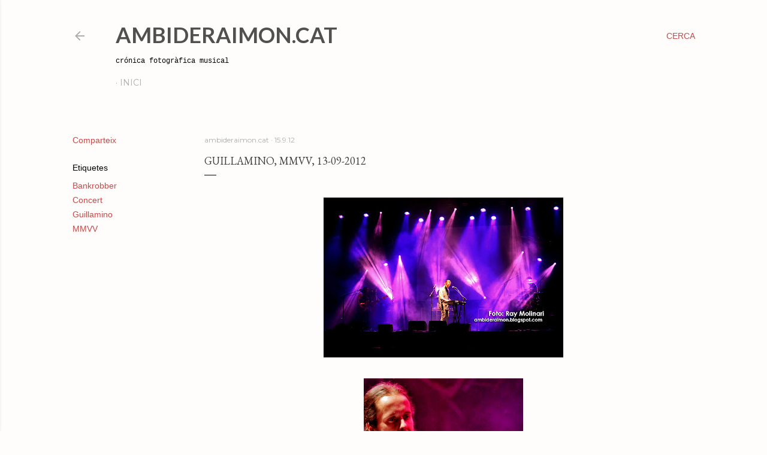

--- FILE ---
content_type: text/html; charset=UTF-8
request_url: http://www.ambideraimon.cat/2012/09/guillamino-mmvv-13-09-2012.html
body_size: 81832
content:
<!DOCTYPE html>
<html dir='ltr' lang='ca'>
<head>
<meta content='width=device-width, initial-scale=1' name='viewport'/>
<title>Guillamino, MMVV, 13-09-2012</title>
<meta content='text/html; charset=UTF-8' http-equiv='Content-Type'/>
<!-- Chrome, Firefox OS and Opera -->
<meta content='#fefdfb' name='theme-color'/>
<!-- Windows Phone -->
<meta content='#fefdfb' name='msapplication-navbutton-color'/>
<meta content='blogger' name='generator'/>
<link href='http://www.ambideraimon.cat/favicon.ico' rel='icon' type='image/x-icon'/>
<link href='http://www.ambideraimon.cat/2012/09/guillamino-mmvv-13-09-2012.html' rel='canonical'/>
<link rel="alternate" type="application/atom+xml" title="AmbideRaimon.cat - Atom" href="http://www.ambideraimon.cat/feeds/posts/default" />
<link rel="alternate" type="application/rss+xml" title="AmbideRaimon.cat - RSS" href="http://www.ambideraimon.cat/feeds/posts/default?alt=rss" />
<link rel="service.post" type="application/atom+xml" title="AmbideRaimon.cat - Atom" href="https://www.blogger.com/feeds/8256441398821121280/posts/default" />

<link rel="alternate" type="application/atom+xml" title="AmbideRaimon.cat - Atom" href="http://www.ambideraimon.cat/feeds/1890878147133273953/comments/default" />
<!--Can't find substitution for tag [blog.ieCssRetrofitLinks]-->
<link href='https://blogger.googleusercontent.com/img/b/R29vZ2xl/AVvXsEhE1SWkobfMcMXAayBiJP-OFgaGg-FvMWeHzjCeedBFhLDYaYU0iJcJ5CGxHKYE4CJw4o0pQ1dfgwUTSle_kN5WJ03eObMLxQbdU53-6XNTt1PiO9Is8tVsuAKev97fest9l24VaGAtRaoL/s400/Guillamino,+MMVV,+13-09-2012+%2818%29.JPG' rel='image_src'/>
<meta content='http://www.ambideraimon.cat/2012/09/guillamino-mmvv-13-09-2012.html' property='og:url'/>
<meta content='Guillamino, MMVV, 13-09-2012' property='og:title'/>
<meta content='Bloc de fotografies de concerts' property='og:description'/>
<meta content='https://blogger.googleusercontent.com/img/b/R29vZ2xl/AVvXsEhE1SWkobfMcMXAayBiJP-OFgaGg-FvMWeHzjCeedBFhLDYaYU0iJcJ5CGxHKYE4CJw4o0pQ1dfgwUTSle_kN5WJ03eObMLxQbdU53-6XNTt1PiO9Is8tVsuAKev97fest9l24VaGAtRaoL/w1200-h630-p-k-no-nu/Guillamino,+MMVV,+13-09-2012+%2818%29.JPG' property='og:image'/>
<style type='text/css'>@font-face{font-family:'EB Garamond';font-style:normal;font-weight:400;font-display:swap;src:url(//fonts.gstatic.com/s/ebgaramond/v32/SlGDmQSNjdsmc35JDF1K5E55YMjF_7DPuGi-6_RkCY9_WamXgHlIbvw.woff2)format('woff2');unicode-range:U+0460-052F,U+1C80-1C8A,U+20B4,U+2DE0-2DFF,U+A640-A69F,U+FE2E-FE2F;}@font-face{font-family:'EB Garamond';font-style:normal;font-weight:400;font-display:swap;src:url(//fonts.gstatic.com/s/ebgaramond/v32/SlGDmQSNjdsmc35JDF1K5E55YMjF_7DPuGi-6_RkAI9_WamXgHlIbvw.woff2)format('woff2');unicode-range:U+0301,U+0400-045F,U+0490-0491,U+04B0-04B1,U+2116;}@font-face{font-family:'EB Garamond';font-style:normal;font-weight:400;font-display:swap;src:url(//fonts.gstatic.com/s/ebgaramond/v32/SlGDmQSNjdsmc35JDF1K5E55YMjF_7DPuGi-6_RkCI9_WamXgHlIbvw.woff2)format('woff2');unicode-range:U+1F00-1FFF;}@font-face{font-family:'EB Garamond';font-style:normal;font-weight:400;font-display:swap;src:url(//fonts.gstatic.com/s/ebgaramond/v32/SlGDmQSNjdsmc35JDF1K5E55YMjF_7DPuGi-6_RkB49_WamXgHlIbvw.woff2)format('woff2');unicode-range:U+0370-0377,U+037A-037F,U+0384-038A,U+038C,U+038E-03A1,U+03A3-03FF;}@font-face{font-family:'EB Garamond';font-style:normal;font-weight:400;font-display:swap;src:url(//fonts.gstatic.com/s/ebgaramond/v32/SlGDmQSNjdsmc35JDF1K5E55YMjF_7DPuGi-6_RkC49_WamXgHlIbvw.woff2)format('woff2');unicode-range:U+0102-0103,U+0110-0111,U+0128-0129,U+0168-0169,U+01A0-01A1,U+01AF-01B0,U+0300-0301,U+0303-0304,U+0308-0309,U+0323,U+0329,U+1EA0-1EF9,U+20AB;}@font-face{font-family:'EB Garamond';font-style:normal;font-weight:400;font-display:swap;src:url(//fonts.gstatic.com/s/ebgaramond/v32/SlGDmQSNjdsmc35JDF1K5E55YMjF_7DPuGi-6_RkCo9_WamXgHlIbvw.woff2)format('woff2');unicode-range:U+0100-02BA,U+02BD-02C5,U+02C7-02CC,U+02CE-02D7,U+02DD-02FF,U+0304,U+0308,U+0329,U+1D00-1DBF,U+1E00-1E9F,U+1EF2-1EFF,U+2020,U+20A0-20AB,U+20AD-20C0,U+2113,U+2C60-2C7F,U+A720-A7FF;}@font-face{font-family:'EB Garamond';font-style:normal;font-weight:400;font-display:swap;src:url(//fonts.gstatic.com/s/ebgaramond/v32/SlGDmQSNjdsmc35JDF1K5E55YMjF_7DPuGi-6_RkBI9_WamXgHlI.woff2)format('woff2');unicode-range:U+0000-00FF,U+0131,U+0152-0153,U+02BB-02BC,U+02C6,U+02DA,U+02DC,U+0304,U+0308,U+0329,U+2000-206F,U+20AC,U+2122,U+2191,U+2193,U+2212,U+2215,U+FEFF,U+FFFD;}@font-face{font-family:'Lato';font-style:normal;font-weight:700;font-display:swap;src:url(//fonts.gstatic.com/s/lato/v25/S6u9w4BMUTPHh6UVSwaPGQ3q5d0N7w.woff2)format('woff2');unicode-range:U+0100-02BA,U+02BD-02C5,U+02C7-02CC,U+02CE-02D7,U+02DD-02FF,U+0304,U+0308,U+0329,U+1D00-1DBF,U+1E00-1E9F,U+1EF2-1EFF,U+2020,U+20A0-20AB,U+20AD-20C0,U+2113,U+2C60-2C7F,U+A720-A7FF;}@font-face{font-family:'Lato';font-style:normal;font-weight:700;font-display:swap;src:url(//fonts.gstatic.com/s/lato/v25/S6u9w4BMUTPHh6UVSwiPGQ3q5d0.woff2)format('woff2');unicode-range:U+0000-00FF,U+0131,U+0152-0153,U+02BB-02BC,U+02C6,U+02DA,U+02DC,U+0304,U+0308,U+0329,U+2000-206F,U+20AC,U+2122,U+2191,U+2193,U+2212,U+2215,U+FEFF,U+FFFD;}@font-face{font-family:'Lora';font-style:normal;font-weight:400;font-display:swap;src:url(//fonts.gstatic.com/s/lora/v37/0QI6MX1D_JOuGQbT0gvTJPa787weuxJMkq18ndeYxZ2JTg.woff2)format('woff2');unicode-range:U+0460-052F,U+1C80-1C8A,U+20B4,U+2DE0-2DFF,U+A640-A69F,U+FE2E-FE2F;}@font-face{font-family:'Lora';font-style:normal;font-weight:400;font-display:swap;src:url(//fonts.gstatic.com/s/lora/v37/0QI6MX1D_JOuGQbT0gvTJPa787weuxJFkq18ndeYxZ2JTg.woff2)format('woff2');unicode-range:U+0301,U+0400-045F,U+0490-0491,U+04B0-04B1,U+2116;}@font-face{font-family:'Lora';font-style:normal;font-weight:400;font-display:swap;src:url(//fonts.gstatic.com/s/lora/v37/0QI6MX1D_JOuGQbT0gvTJPa787weuxI9kq18ndeYxZ2JTg.woff2)format('woff2');unicode-range:U+0302-0303,U+0305,U+0307-0308,U+0310,U+0312,U+0315,U+031A,U+0326-0327,U+032C,U+032F-0330,U+0332-0333,U+0338,U+033A,U+0346,U+034D,U+0391-03A1,U+03A3-03A9,U+03B1-03C9,U+03D1,U+03D5-03D6,U+03F0-03F1,U+03F4-03F5,U+2016-2017,U+2034-2038,U+203C,U+2040,U+2043,U+2047,U+2050,U+2057,U+205F,U+2070-2071,U+2074-208E,U+2090-209C,U+20D0-20DC,U+20E1,U+20E5-20EF,U+2100-2112,U+2114-2115,U+2117-2121,U+2123-214F,U+2190,U+2192,U+2194-21AE,U+21B0-21E5,U+21F1-21F2,U+21F4-2211,U+2213-2214,U+2216-22FF,U+2308-230B,U+2310,U+2319,U+231C-2321,U+2336-237A,U+237C,U+2395,U+239B-23B7,U+23D0,U+23DC-23E1,U+2474-2475,U+25AF,U+25B3,U+25B7,U+25BD,U+25C1,U+25CA,U+25CC,U+25FB,U+266D-266F,U+27C0-27FF,U+2900-2AFF,U+2B0E-2B11,U+2B30-2B4C,U+2BFE,U+3030,U+FF5B,U+FF5D,U+1D400-1D7FF,U+1EE00-1EEFF;}@font-face{font-family:'Lora';font-style:normal;font-weight:400;font-display:swap;src:url(//fonts.gstatic.com/s/lora/v37/0QI6MX1D_JOuGQbT0gvTJPa787weuxIvkq18ndeYxZ2JTg.woff2)format('woff2');unicode-range:U+0001-000C,U+000E-001F,U+007F-009F,U+20DD-20E0,U+20E2-20E4,U+2150-218F,U+2190,U+2192,U+2194-2199,U+21AF,U+21E6-21F0,U+21F3,U+2218-2219,U+2299,U+22C4-22C6,U+2300-243F,U+2440-244A,U+2460-24FF,U+25A0-27BF,U+2800-28FF,U+2921-2922,U+2981,U+29BF,U+29EB,U+2B00-2BFF,U+4DC0-4DFF,U+FFF9-FFFB,U+10140-1018E,U+10190-1019C,U+101A0,U+101D0-101FD,U+102E0-102FB,U+10E60-10E7E,U+1D2C0-1D2D3,U+1D2E0-1D37F,U+1F000-1F0FF,U+1F100-1F1AD,U+1F1E6-1F1FF,U+1F30D-1F30F,U+1F315,U+1F31C,U+1F31E,U+1F320-1F32C,U+1F336,U+1F378,U+1F37D,U+1F382,U+1F393-1F39F,U+1F3A7-1F3A8,U+1F3AC-1F3AF,U+1F3C2,U+1F3C4-1F3C6,U+1F3CA-1F3CE,U+1F3D4-1F3E0,U+1F3ED,U+1F3F1-1F3F3,U+1F3F5-1F3F7,U+1F408,U+1F415,U+1F41F,U+1F426,U+1F43F,U+1F441-1F442,U+1F444,U+1F446-1F449,U+1F44C-1F44E,U+1F453,U+1F46A,U+1F47D,U+1F4A3,U+1F4B0,U+1F4B3,U+1F4B9,U+1F4BB,U+1F4BF,U+1F4C8-1F4CB,U+1F4D6,U+1F4DA,U+1F4DF,U+1F4E3-1F4E6,U+1F4EA-1F4ED,U+1F4F7,U+1F4F9-1F4FB,U+1F4FD-1F4FE,U+1F503,U+1F507-1F50B,U+1F50D,U+1F512-1F513,U+1F53E-1F54A,U+1F54F-1F5FA,U+1F610,U+1F650-1F67F,U+1F687,U+1F68D,U+1F691,U+1F694,U+1F698,U+1F6AD,U+1F6B2,U+1F6B9-1F6BA,U+1F6BC,U+1F6C6-1F6CF,U+1F6D3-1F6D7,U+1F6E0-1F6EA,U+1F6F0-1F6F3,U+1F6F7-1F6FC,U+1F700-1F7FF,U+1F800-1F80B,U+1F810-1F847,U+1F850-1F859,U+1F860-1F887,U+1F890-1F8AD,U+1F8B0-1F8BB,U+1F8C0-1F8C1,U+1F900-1F90B,U+1F93B,U+1F946,U+1F984,U+1F996,U+1F9E9,U+1FA00-1FA6F,U+1FA70-1FA7C,U+1FA80-1FA89,U+1FA8F-1FAC6,U+1FACE-1FADC,U+1FADF-1FAE9,U+1FAF0-1FAF8,U+1FB00-1FBFF;}@font-face{font-family:'Lora';font-style:normal;font-weight:400;font-display:swap;src:url(//fonts.gstatic.com/s/lora/v37/0QI6MX1D_JOuGQbT0gvTJPa787weuxJOkq18ndeYxZ2JTg.woff2)format('woff2');unicode-range:U+0102-0103,U+0110-0111,U+0128-0129,U+0168-0169,U+01A0-01A1,U+01AF-01B0,U+0300-0301,U+0303-0304,U+0308-0309,U+0323,U+0329,U+1EA0-1EF9,U+20AB;}@font-face{font-family:'Lora';font-style:normal;font-weight:400;font-display:swap;src:url(//fonts.gstatic.com/s/lora/v37/0QI6MX1D_JOuGQbT0gvTJPa787weuxJPkq18ndeYxZ2JTg.woff2)format('woff2');unicode-range:U+0100-02BA,U+02BD-02C5,U+02C7-02CC,U+02CE-02D7,U+02DD-02FF,U+0304,U+0308,U+0329,U+1D00-1DBF,U+1E00-1E9F,U+1EF2-1EFF,U+2020,U+20A0-20AB,U+20AD-20C0,U+2113,U+2C60-2C7F,U+A720-A7FF;}@font-face{font-family:'Lora';font-style:normal;font-weight:400;font-display:swap;src:url(//fonts.gstatic.com/s/lora/v37/0QI6MX1D_JOuGQbT0gvTJPa787weuxJBkq18ndeYxZ0.woff2)format('woff2');unicode-range:U+0000-00FF,U+0131,U+0152-0153,U+02BB-02BC,U+02C6,U+02DA,U+02DC,U+0304,U+0308,U+0329,U+2000-206F,U+20AC,U+2122,U+2191,U+2193,U+2212,U+2215,U+FEFF,U+FFFD;}@font-face{font-family:'Montserrat';font-style:normal;font-weight:400;font-display:swap;src:url(//fonts.gstatic.com/s/montserrat/v31/JTUSjIg1_i6t8kCHKm459WRhyyTh89ZNpQ.woff2)format('woff2');unicode-range:U+0460-052F,U+1C80-1C8A,U+20B4,U+2DE0-2DFF,U+A640-A69F,U+FE2E-FE2F;}@font-face{font-family:'Montserrat';font-style:normal;font-weight:400;font-display:swap;src:url(//fonts.gstatic.com/s/montserrat/v31/JTUSjIg1_i6t8kCHKm459W1hyyTh89ZNpQ.woff2)format('woff2');unicode-range:U+0301,U+0400-045F,U+0490-0491,U+04B0-04B1,U+2116;}@font-face{font-family:'Montserrat';font-style:normal;font-weight:400;font-display:swap;src:url(//fonts.gstatic.com/s/montserrat/v31/JTUSjIg1_i6t8kCHKm459WZhyyTh89ZNpQ.woff2)format('woff2');unicode-range:U+0102-0103,U+0110-0111,U+0128-0129,U+0168-0169,U+01A0-01A1,U+01AF-01B0,U+0300-0301,U+0303-0304,U+0308-0309,U+0323,U+0329,U+1EA0-1EF9,U+20AB;}@font-face{font-family:'Montserrat';font-style:normal;font-weight:400;font-display:swap;src:url(//fonts.gstatic.com/s/montserrat/v31/JTUSjIg1_i6t8kCHKm459WdhyyTh89ZNpQ.woff2)format('woff2');unicode-range:U+0100-02BA,U+02BD-02C5,U+02C7-02CC,U+02CE-02D7,U+02DD-02FF,U+0304,U+0308,U+0329,U+1D00-1DBF,U+1E00-1E9F,U+1EF2-1EFF,U+2020,U+20A0-20AB,U+20AD-20C0,U+2113,U+2C60-2C7F,U+A720-A7FF;}@font-face{font-family:'Montserrat';font-style:normal;font-weight:400;font-display:swap;src:url(//fonts.gstatic.com/s/montserrat/v31/JTUSjIg1_i6t8kCHKm459WlhyyTh89Y.woff2)format('woff2');unicode-range:U+0000-00FF,U+0131,U+0152-0153,U+02BB-02BC,U+02C6,U+02DA,U+02DC,U+0304,U+0308,U+0329,U+2000-206F,U+20AC,U+2122,U+2191,U+2193,U+2212,U+2215,U+FEFF,U+FFFD;}@font-face{font-family:'Montserrat';font-style:normal;font-weight:700;font-display:swap;src:url(//fonts.gstatic.com/s/montserrat/v31/JTUSjIg1_i6t8kCHKm459WRhyyTh89ZNpQ.woff2)format('woff2');unicode-range:U+0460-052F,U+1C80-1C8A,U+20B4,U+2DE0-2DFF,U+A640-A69F,U+FE2E-FE2F;}@font-face{font-family:'Montserrat';font-style:normal;font-weight:700;font-display:swap;src:url(//fonts.gstatic.com/s/montserrat/v31/JTUSjIg1_i6t8kCHKm459W1hyyTh89ZNpQ.woff2)format('woff2');unicode-range:U+0301,U+0400-045F,U+0490-0491,U+04B0-04B1,U+2116;}@font-face{font-family:'Montserrat';font-style:normal;font-weight:700;font-display:swap;src:url(//fonts.gstatic.com/s/montserrat/v31/JTUSjIg1_i6t8kCHKm459WZhyyTh89ZNpQ.woff2)format('woff2');unicode-range:U+0102-0103,U+0110-0111,U+0128-0129,U+0168-0169,U+01A0-01A1,U+01AF-01B0,U+0300-0301,U+0303-0304,U+0308-0309,U+0323,U+0329,U+1EA0-1EF9,U+20AB;}@font-face{font-family:'Montserrat';font-style:normal;font-weight:700;font-display:swap;src:url(//fonts.gstatic.com/s/montserrat/v31/JTUSjIg1_i6t8kCHKm459WdhyyTh89ZNpQ.woff2)format('woff2');unicode-range:U+0100-02BA,U+02BD-02C5,U+02C7-02CC,U+02CE-02D7,U+02DD-02FF,U+0304,U+0308,U+0329,U+1D00-1DBF,U+1E00-1E9F,U+1EF2-1EFF,U+2020,U+20A0-20AB,U+20AD-20C0,U+2113,U+2C60-2C7F,U+A720-A7FF;}@font-face{font-family:'Montserrat';font-style:normal;font-weight:700;font-display:swap;src:url(//fonts.gstatic.com/s/montserrat/v31/JTUSjIg1_i6t8kCHKm459WlhyyTh89Y.woff2)format('woff2');unicode-range:U+0000-00FF,U+0131,U+0152-0153,U+02BB-02BC,U+02C6,U+02DA,U+02DC,U+0304,U+0308,U+0329,U+2000-206F,U+20AC,U+2122,U+2191,U+2193,U+2212,U+2215,U+FEFF,U+FFFD;}</style>
<style id='page-skin-1' type='text/css'><!--
/*! normalize.css v3.0.1 | MIT License | git.io/normalize */html{font-family:sans-serif;-ms-text-size-adjust:100%;-webkit-text-size-adjust:100%}body{margin:0}article,aside,details,figcaption,figure,footer,header,hgroup,main,nav,section,summary{display:block}audio,canvas,progress,video{display:inline-block;vertical-align:baseline}audio:not([controls]){display:none;height:0}[hidden],template{display:none}a{background:transparent}a:active,a:hover{outline:0}abbr[title]{border-bottom:1px dotted}b,strong{font-weight:bold}dfn{font-style:italic}h1{font-size:2em;margin:.67em 0}mark{background:#ff0;color:#000}small{font-size:80%}sub,sup{font-size:75%;line-height:0;position:relative;vertical-align:baseline}sup{top:-0.5em}sub{bottom:-0.25em}img{border:0}svg:not(:root){overflow:hidden}figure{margin:1em 40px}hr{-moz-box-sizing:content-box;box-sizing:content-box;height:0}pre{overflow:auto}code,kbd,pre,samp{font-family:monospace,monospace;font-size:1em}button,input,optgroup,select,textarea{color:inherit;font:inherit;margin:0}button{overflow:visible}button,select{text-transform:none}button,html input[type="button"],input[type="reset"],input[type="submit"]{-webkit-appearance:button;cursor:pointer}button[disabled],html input[disabled]{cursor:default}button::-moz-focus-inner,input::-moz-focus-inner{border:0;padding:0}input{line-height:normal}input[type="checkbox"],input[type="radio"]{box-sizing:border-box;padding:0}input[type="number"]::-webkit-inner-spin-button,input[type="number"]::-webkit-outer-spin-button{height:auto}input[type="search"]{-webkit-appearance:textfield;-moz-box-sizing:content-box;-webkit-box-sizing:content-box;box-sizing:content-box}input[type="search"]::-webkit-search-cancel-button,input[type="search"]::-webkit-search-decoration{-webkit-appearance:none}fieldset{border:1px solid #c0c0c0;margin:0 2px;padding:.35em .625em .75em}legend{border:0;padding:0}textarea{overflow:auto}optgroup{font-weight:bold}table{border-collapse:collapse;border-spacing:0}td,th{padding:0}
/*!************************************************
* Blogger Template Style
* Name: Soho
**************************************************/
body{
overflow-wrap:break-word;
word-break:break-word;
word-wrap:break-word
}
.hidden{
display:none
}
.invisible{
visibility:hidden
}
.container::after,.float-container::after{
clear:both;
content:"";
display:table
}
.clearboth{
clear:both
}
#comments .comment .comment-actions,.subscribe-popup .FollowByEmail .follow-by-email-submit{
background:0 0;
border:0;
box-shadow:none;
color:#c74848;
cursor:pointer;
font-size:14px;
font-weight:700;
outline:0;
text-decoration:none;
text-transform:uppercase;
width:auto
}
.dim-overlay{
background-color:rgba(0,0,0,.54);
height:100vh;
left:0;
position:fixed;
top:0;
width:100%
}
#sharing-dim-overlay{
background-color:transparent
}
input::-ms-clear{
display:none
}
.blogger-logo,.svg-icon-24.blogger-logo{
fill:#ff9800;
opacity:1
}
.loading-spinner-large{
-webkit-animation:mspin-rotate 1.568s infinite linear;
animation:mspin-rotate 1.568s infinite linear;
height:48px;
overflow:hidden;
position:absolute;
width:48px;
z-index:200
}
.loading-spinner-large>div{
-webkit-animation:mspin-revrot 5332ms infinite steps(4);
animation:mspin-revrot 5332ms infinite steps(4)
}
.loading-spinner-large>div>div{
-webkit-animation:mspin-singlecolor-large-film 1333ms infinite steps(81);
animation:mspin-singlecolor-large-film 1333ms infinite steps(81);
background-size:100%;
height:48px;
width:3888px
}
.mspin-black-large>div>div,.mspin-grey_54-large>div>div{
background-image:url(https://www.blogblog.com/indie/mspin_black_large.svg)
}
.mspin-white-large>div>div{
background-image:url(https://www.blogblog.com/indie/mspin_white_large.svg)
}
.mspin-grey_54-large{
opacity:.54
}
@-webkit-keyframes mspin-singlecolor-large-film{
from{
-webkit-transform:translateX(0);
transform:translateX(0)
}
to{
-webkit-transform:translateX(-3888px);
transform:translateX(-3888px)
}
}
@keyframes mspin-singlecolor-large-film{
from{
-webkit-transform:translateX(0);
transform:translateX(0)
}
to{
-webkit-transform:translateX(-3888px);
transform:translateX(-3888px)
}
}
@-webkit-keyframes mspin-rotate{
from{
-webkit-transform:rotate(0);
transform:rotate(0)
}
to{
-webkit-transform:rotate(360deg);
transform:rotate(360deg)
}
}
@keyframes mspin-rotate{
from{
-webkit-transform:rotate(0);
transform:rotate(0)
}
to{
-webkit-transform:rotate(360deg);
transform:rotate(360deg)
}
}
@-webkit-keyframes mspin-revrot{
from{
-webkit-transform:rotate(0);
transform:rotate(0)
}
to{
-webkit-transform:rotate(-360deg);
transform:rotate(-360deg)
}
}
@keyframes mspin-revrot{
from{
-webkit-transform:rotate(0);
transform:rotate(0)
}
to{
-webkit-transform:rotate(-360deg);
transform:rotate(-360deg)
}
}
.skip-navigation{
background-color:#fff;
box-sizing:border-box;
color:#000;
display:block;
height:0;
left:0;
line-height:50px;
overflow:hidden;
padding-top:0;
position:fixed;
text-align:center;
top:0;
-webkit-transition:box-shadow .3s,height .3s,padding-top .3s;
transition:box-shadow .3s,height .3s,padding-top .3s;
width:100%;
z-index:900
}
.skip-navigation:focus{
box-shadow:0 4px 5px 0 rgba(0,0,0,.14),0 1px 10px 0 rgba(0,0,0,.12),0 2px 4px -1px rgba(0,0,0,.2);
height:50px
}
#main{
outline:0
}
.main-heading{
position:absolute;
clip:rect(1px,1px,1px,1px);
padding:0;
border:0;
height:1px;
width:1px;
overflow:hidden
}
.Attribution{
margin-top:1em;
text-align:center
}
.Attribution .blogger img,.Attribution .blogger svg{
vertical-align:bottom
}
.Attribution .blogger img{
margin-right:.5em
}
.Attribution div{
line-height:24px;
margin-top:.5em
}
.Attribution .copyright,.Attribution .image-attribution{
font-size:.7em;
margin-top:1.5em
}
.BLOG_mobile_video_class{
display:none
}
.bg-photo{
background-attachment:scroll!important
}
body .CSS_LIGHTBOX{
z-index:900
}
.extendable .show-less,.extendable .show-more{
border-color:#c74848;
color:#c74848;
margin-top:8px
}
.extendable .show-less.hidden,.extendable .show-more.hidden{
display:none
}
.inline-ad{
display:none;
max-width:100%;
overflow:hidden
}
.adsbygoogle{
display:block
}
#cookieChoiceInfo{
bottom:0;
top:auto
}
iframe.b-hbp-video{
border:0
}
.post-body img{
max-width:100%
}
.post-body iframe{
max-width:100%
}
.post-body a[imageanchor="1"]{
display:inline-block
}
.byline{
margin-right:1em
}
.byline:last-child{
margin-right:0
}
.link-copied-dialog{
max-width:520px;
outline:0
}
.link-copied-dialog .modal-dialog-buttons{
margin-top:8px
}
.link-copied-dialog .goog-buttonset-default{
background:0 0;
border:0
}
.link-copied-dialog .goog-buttonset-default:focus{
outline:0
}
.paging-control-container{
margin-bottom:16px
}
.paging-control-container .paging-control{
display:inline-block
}
.paging-control-container .comment-range-text::after,.paging-control-container .paging-control{
color:#c74848
}
.paging-control-container .comment-range-text,.paging-control-container .paging-control{
margin-right:8px
}
.paging-control-container .comment-range-text::after,.paging-control-container .paging-control::after{
content:"\b7";
cursor:default;
padding-left:8px;
pointer-events:none
}
.paging-control-container .comment-range-text:last-child::after,.paging-control-container .paging-control:last-child::after{
content:none
}
.byline.reactions iframe{
height:20px
}
.b-notification{
color:#000;
background-color:#fff;
border-bottom:solid 1px #000;
box-sizing:border-box;
padding:16px 32px;
text-align:center
}
.b-notification.visible{
-webkit-transition:margin-top .3s cubic-bezier(.4,0,.2,1);
transition:margin-top .3s cubic-bezier(.4,0,.2,1)
}
.b-notification.invisible{
position:absolute
}
.b-notification-close{
position:absolute;
right:8px;
top:8px
}
.no-posts-message{
line-height:40px;
text-align:center
}
@media screen and (max-width:1279px){
body.item-view .post-body a[imageanchor="1"][style*="float: left;"],body.item-view .post-body a[imageanchor="1"][style*="float: right;"]{
float:none!important;
clear:none!important
}
body.item-view .post-body a[imageanchor="1"] img{
display:block;
height:auto;
margin:0 auto
}
body.item-view .post-body>.separator:first-child>a[imageanchor="1"]:first-child{
margin-top:20px
}
.post-body a[imageanchor]{
display:block
}
body.item-view .post-body a[imageanchor="1"]{
margin-left:0!important;
margin-right:0!important
}
body.item-view .post-body a[imageanchor="1"]+a[imageanchor="1"]{
margin-top:16px
}
}
.item-control{
display:none
}
#comments{
border-top:1px dashed rgba(0,0,0,.54);
margin-top:20px;
padding:20px
}
#comments .comment-thread ol{
margin:0;
padding-left:0;
padding-left:0
}
#comments .comment .comment-replybox-single,#comments .comment-thread .comment-replies{
margin-left:60px
}
#comments .comment-thread .thread-count{
display:none
}
#comments .comment{
list-style-type:none;
padding:0 0 30px;
position:relative
}
#comments .comment .comment{
padding-bottom:8px
}
.comment .avatar-image-container{
position:absolute
}
.comment .avatar-image-container img{
border-radius:50%
}
.avatar-image-container svg,.comment .avatar-image-container .avatar-icon{
border-radius:50%;
border:solid 1px #000000;
box-sizing:border-box;
fill:#000000;
height:35px;
margin:0;
padding:7px;
width:35px
}
.comment .comment-block{
margin-top:10px;
margin-left:60px;
padding-bottom:0
}
#comments .comment-author-header-wrapper{
margin-left:40px
}
#comments .comment .thread-expanded .comment-block{
padding-bottom:20px
}
#comments .comment .comment-header .user,#comments .comment .comment-header .user a{
color:#000000;
font-style:normal;
font-weight:700
}
#comments .comment .comment-actions{
bottom:0;
margin-bottom:15px;
position:absolute
}
#comments .comment .comment-actions>*{
margin-right:8px
}
#comments .comment .comment-header .datetime{
bottom:0;
color:rgba(106, 106, 106, 0.54);
display:inline-block;
font-size:13px;
font-style:italic;
margin-left:8px
}
#comments .comment .comment-footer .comment-timestamp a,#comments .comment .comment-header .datetime a{
color:rgba(106, 106, 106, 0.54)
}
#comments .comment .comment-content,.comment .comment-body{
margin-top:12px;
word-break:break-word
}
.comment-body{
margin-bottom:12px
}
#comments.embed[data-num-comments="0"]{
border:0;
margin-top:0;
padding-top:0
}
#comments.embed[data-num-comments="0"] #comment-post-message,#comments.embed[data-num-comments="0"] div.comment-form>p,#comments.embed[data-num-comments="0"] p.comment-footer{
display:none
}
#comment-editor-src{
display:none
}
.comments .comments-content .loadmore.loaded{
max-height:0;
opacity:0;
overflow:hidden
}
.extendable .remaining-items{
height:0;
overflow:hidden;
-webkit-transition:height .3s cubic-bezier(.4,0,.2,1);
transition:height .3s cubic-bezier(.4,0,.2,1)
}
.extendable .remaining-items.expanded{
height:auto
}
.svg-icon-24,.svg-icon-24-button{
cursor:pointer;
height:24px;
width:24px;
min-width:24px
}
.touch-icon{
margin:-12px;
padding:12px
}
.touch-icon:active,.touch-icon:focus{
background-color:rgba(153,153,153,.4);
border-radius:50%
}
svg:not(:root).touch-icon{
overflow:visible
}
html[dir=rtl] .rtl-reversible-icon{
-webkit-transform:scaleX(-1);
-ms-transform:scaleX(-1);
transform:scaleX(-1)
}
.svg-icon-24-button,.touch-icon-button{
background:0 0;
border:0;
margin:0;
outline:0;
padding:0
}
.touch-icon-button .touch-icon:active,.touch-icon-button .touch-icon:focus{
background-color:transparent
}
.touch-icon-button:active .touch-icon,.touch-icon-button:focus .touch-icon{
background-color:rgba(153,153,153,.4);
border-radius:50%
}
.Profile .default-avatar-wrapper .avatar-icon{
border-radius:50%;
border:solid 1px #000000;
box-sizing:border-box;
fill:#000000;
margin:0
}
.Profile .individual .default-avatar-wrapper .avatar-icon{
padding:25px
}
.Profile .individual .avatar-icon,.Profile .individual .profile-img{
height:120px;
width:120px
}
.Profile .team .default-avatar-wrapper .avatar-icon{
padding:8px
}
.Profile .team .avatar-icon,.Profile .team .default-avatar-wrapper,.Profile .team .profile-img{
height:40px;
width:40px
}
.snippet-container{
margin:0;
position:relative;
overflow:hidden
}
.snippet-fade{
bottom:0;
box-sizing:border-box;
position:absolute;
width:96px
}
.snippet-fade{
right:0
}
.snippet-fade:after{
content:"\2026"
}
.snippet-fade:after{
float:right
}
.centered-top-container.sticky{
left:0;
position:fixed;
right:0;
top:0;
width:auto;
z-index:50;
-webkit-transition-property:opacity,-webkit-transform;
transition-property:opacity,-webkit-transform;
transition-property:transform,opacity;
transition-property:transform,opacity,-webkit-transform;
-webkit-transition-duration:.2s;
transition-duration:.2s;
-webkit-transition-timing-function:cubic-bezier(.4,0,.2,1);
transition-timing-function:cubic-bezier(.4,0,.2,1)
}
.centered-top-placeholder{
display:none
}
.collapsed-header .centered-top-placeholder{
display:block
}
.centered-top-container .Header .replaced h1,.centered-top-placeholder .Header .replaced h1{
display:none
}
.centered-top-container.sticky .Header .replaced h1{
display:block
}
.centered-top-container.sticky .Header .header-widget{
background:0 0
}
.centered-top-container.sticky .Header .header-image-wrapper{
display:none
}
.centered-top-container img,.centered-top-placeholder img{
max-width:100%
}
.collapsible{
-webkit-transition:height .3s cubic-bezier(.4,0,.2,1);
transition:height .3s cubic-bezier(.4,0,.2,1)
}
.collapsible,.collapsible>summary{
display:block;
overflow:hidden
}
.collapsible>:not(summary){
display:none
}
.collapsible[open]>:not(summary){
display:block
}
.collapsible:focus,.collapsible>summary:focus{
outline:0
}
.collapsible>summary{
cursor:pointer;
display:block;
padding:0
}
.collapsible:focus>summary,.collapsible>summary:focus{
background-color:transparent
}
.collapsible>summary::-webkit-details-marker{
display:none
}
.collapsible-title{
-webkit-box-align:center;
-webkit-align-items:center;
-ms-flex-align:center;
align-items:center;
display:-webkit-box;
display:-webkit-flex;
display:-ms-flexbox;
display:flex
}
.collapsible-title .title{
-webkit-box-flex:1;
-webkit-flex:1 1 auto;
-ms-flex:1 1 auto;
flex:1 1 auto;
-webkit-box-ordinal-group:1;
-webkit-order:0;
-ms-flex-order:0;
order:0;
overflow:hidden;
text-overflow:ellipsis;
white-space:nowrap
}
.collapsible-title .chevron-down,.collapsible[open] .collapsible-title .chevron-up{
display:block
}
.collapsible-title .chevron-up,.collapsible[open] .collapsible-title .chevron-down{
display:none
}
.flat-button{
cursor:pointer;
display:inline-block;
font-weight:700;
text-transform:uppercase;
border-radius:2px;
padding:8px;
margin:-8px
}
.flat-icon-button{
background:0 0;
border:0;
margin:0;
outline:0;
padding:0;
margin:-12px;
padding:12px;
cursor:pointer;
box-sizing:content-box;
display:inline-block;
line-height:0
}
.flat-icon-button,.flat-icon-button .splash-wrapper{
border-radius:50%
}
.flat-icon-button .splash.animate{
-webkit-animation-duration:.3s;
animation-duration:.3s
}
.overflowable-container{
max-height:28px;
overflow:hidden;
position:relative
}
.overflow-button{
cursor:pointer
}
#overflowable-dim-overlay{
background:0 0
}
.overflow-popup{
box-shadow:0 2px 2px 0 rgba(0,0,0,.14),0 3px 1px -2px rgba(0,0,0,.2),0 1px 5px 0 rgba(0,0,0,.12);
background-color:#fefdfb;
left:0;
max-width:calc(100% - 32px);
position:absolute;
top:0;
visibility:hidden;
z-index:101
}
.overflow-popup ul{
list-style:none
}
.overflow-popup .tabs li,.overflow-popup li{
display:block;
height:auto
}
.overflow-popup .tabs li{
padding-left:0;
padding-right:0
}
.overflow-button.hidden,.overflow-popup .tabs li.hidden,.overflow-popup li.hidden{
display:none
}
.search{
display:-webkit-box;
display:-webkit-flex;
display:-ms-flexbox;
display:flex;
line-height:24px;
width:24px
}
.search.focused{
width:100%
}
.search.focused .section{
width:100%
}
.search form{
z-index:101
}
.search h3{
display:none
}
.search form{
display:-webkit-box;
display:-webkit-flex;
display:-ms-flexbox;
display:flex;
-webkit-box-flex:1;
-webkit-flex:1 0 0;
-ms-flex:1 0 0px;
flex:1 0 0;
border-bottom:solid 1px transparent;
padding-bottom:8px
}
.search form>*{
display:none
}
.search.focused form>*{
display:block
}
.search .search-input label{
display:none
}
.centered-top-placeholder.cloned .search form{
z-index:30
}
.search.focused form{
border-color:#000000;
position:relative;
width:auto
}
.collapsed-header .centered-top-container .search.focused form{
border-bottom-color:transparent
}
.search-expand{
-webkit-box-flex:0;
-webkit-flex:0 0 auto;
-ms-flex:0 0 auto;
flex:0 0 auto
}
.search-expand-text{
display:none
}
.search-close{
display:inline;
vertical-align:middle
}
.search-input{
-webkit-box-flex:1;
-webkit-flex:1 0 1px;
-ms-flex:1 0 1px;
flex:1 0 1px
}
.search-input input{
background:0 0;
border:0;
box-sizing:border-box;
color:#000000;
display:inline-block;
outline:0;
width:calc(100% - 48px)
}
.search-input input.no-cursor{
color:transparent;
text-shadow:0 0 0 #000000
}
.collapsed-header .centered-top-container .search-action,.collapsed-header .centered-top-container .search-input input{
color:#000000
}
.collapsed-header .centered-top-container .search-input input.no-cursor{
color:transparent;
text-shadow:0 0 0 #000000
}
.collapsed-header .centered-top-container .search-input input.no-cursor:focus,.search-input input.no-cursor:focus{
outline:0
}
.search-focused>*{
visibility:hidden
}
.search-focused .search,.search-focused .search-icon{
visibility:visible
}
.search.focused .search-action{
display:block
}
.search.focused .search-action:disabled{
opacity:.3
}
.widget.Sharing .sharing-button{
display:none
}
.widget.Sharing .sharing-buttons li{
padding:0
}
.widget.Sharing .sharing-buttons li span{
display:none
}
.post-share-buttons{
position:relative
}
.centered-bottom .share-buttons .svg-icon-24,.share-buttons .svg-icon-24{
fill:#000000
}
.sharing-open.touch-icon-button:active .touch-icon,.sharing-open.touch-icon-button:focus .touch-icon{
background-color:transparent
}
.share-buttons{
background-color:#fefdfb;
border-radius:2px;
box-shadow:0 2px 2px 0 rgba(0,0,0,.14),0 3px 1px -2px rgba(0,0,0,.2),0 1px 5px 0 rgba(0,0,0,.12);
color:#000000;
list-style:none;
margin:0;
padding:8px 0;
position:absolute;
top:-11px;
min-width:200px;
z-index:101
}
.share-buttons.hidden{
display:none
}
.sharing-button{
background:0 0;
border:0;
margin:0;
outline:0;
padding:0;
cursor:pointer
}
.share-buttons li{
margin:0;
height:48px
}
.share-buttons li:last-child{
margin-bottom:0
}
.share-buttons li .sharing-platform-button{
box-sizing:border-box;
cursor:pointer;
display:block;
height:100%;
margin-bottom:0;
padding:0 16px;
position:relative;
width:100%
}
.share-buttons li .sharing-platform-button:focus,.share-buttons li .sharing-platform-button:hover{
background-color:rgba(128,128,128,.1);
outline:0
}
.share-buttons li svg[class*=" sharing-"],.share-buttons li svg[class^=sharing-]{
position:absolute;
top:10px
}
.share-buttons li span.sharing-platform-button{
position:relative;
top:0
}
.share-buttons li .platform-sharing-text{
display:block;
font-size:16px;
line-height:48px;
white-space:nowrap
}
.share-buttons li .platform-sharing-text{
margin-left:56px
}
.sidebar-container{
background-color:#f7f7f7;
max-width:200px;
overflow-y:auto;
-webkit-transition-property:-webkit-transform;
transition-property:-webkit-transform;
transition-property:transform;
transition-property:transform,-webkit-transform;
-webkit-transition-duration:.3s;
transition-duration:.3s;
-webkit-transition-timing-function:cubic-bezier(0,0,.2,1);
transition-timing-function:cubic-bezier(0,0,.2,1);
width:200px;
z-index:101;
-webkit-overflow-scrolling:touch
}
.sidebar-container .navigation{
line-height:0;
padding:16px
}
.sidebar-container .sidebar-back{
cursor:pointer
}
.sidebar-container .widget{
background:0 0;
margin:0 16px;
padding:16px 0
}
.sidebar-container .widget .title{
color:rgba(106, 106, 106, 0.54);
margin:0
}
.sidebar-container .widget ul{
list-style:none;
margin:0;
padding:0
}
.sidebar-container .widget ul ul{
margin-left:1em
}
.sidebar-container .widget li{
font-size:16px;
line-height:normal
}
.sidebar-container .widget+.widget{
border-top:1px dashed rgba(106, 106, 106, 0.54)
}
.BlogArchive li{
margin:16px 0
}
.BlogArchive li:last-child{
margin-bottom:0
}
.Label li a{
display:inline-block
}
.BlogArchive .post-count,.Label .label-count{
float:right;
margin-left:.25em
}
.BlogArchive .post-count::before,.Label .label-count::before{
content:"("
}
.BlogArchive .post-count::after,.Label .label-count::after{
content:")"
}
.widget.Translate .skiptranslate>div{
display:block!important
}
.widget.Profile .profile-link{
display:-webkit-box;
display:-webkit-flex;
display:-ms-flexbox;
display:flex
}
.widget.Profile .team-member .default-avatar-wrapper,.widget.Profile .team-member .profile-img{
-webkit-box-flex:0;
-webkit-flex:0 0 auto;
-ms-flex:0 0 auto;
flex:0 0 auto;
margin-right:1em
}
.widget.Profile .individual .profile-link{
-webkit-box-orient:vertical;
-webkit-box-direction:normal;
-webkit-flex-direction:column;
-ms-flex-direction:column;
flex-direction:column
}
.widget.Profile .team .profile-link .profile-name{
-webkit-align-self:center;
-ms-flex-item-align:center;
align-self:center;
display:block;
-webkit-box-flex:1;
-webkit-flex:1 1 auto;
-ms-flex:1 1 auto;
flex:1 1 auto
}
.dim-overlay{
background-color:rgba(0,0,0,.54);
z-index:100
}
body.sidebar-visible{
overflow-y:hidden
}
@media screen and (max-width:1418px){
.sidebar-container{
bottom:0;
position:fixed;
top:0;
left:0;
right:auto
}
.sidebar-container.sidebar-invisible{
-webkit-transition-timing-function:cubic-bezier(.4,0,.6,1);
transition-timing-function:cubic-bezier(.4,0,.6,1)
}
html[dir=ltr] .sidebar-container.sidebar-invisible{
-webkit-transform:translateX(-200px);
-ms-transform:translateX(-200px);
transform:translateX(-200px)
}
html[dir=rtl] .sidebar-container.sidebar-invisible{
-webkit-transform:translateX(200px);
-ms-transform:translateX(200px);
transform:translateX(200px)
}
}
@media screen and (min-width:1419px){
.sidebar-container{
position:absolute;
top:0;
left:0;
right:auto
}
.sidebar-container .navigation{
display:none
}
}
.dialog{
box-shadow:0 2px 2px 0 rgba(0,0,0,.14),0 3px 1px -2px rgba(0,0,0,.2),0 1px 5px 0 rgba(0,0,0,.12);
background:#fefdfb;
box-sizing:border-box;
color:#000000;
padding:30px;
position:fixed;
text-align:center;
width:calc(100% - 24px);
z-index:101
}
.dialog input[type=email],.dialog input[type=text]{
background-color:transparent;
border:0;
border-bottom:solid 1px rgba(0,0,0,.12);
color:#000000;
display:block;
font-family:Impact, sans-serif;
font-size:16px;
line-height:24px;
margin:auto;
padding-bottom:7px;
outline:0;
text-align:center;
width:100%
}
.dialog input[type=email]::-webkit-input-placeholder,.dialog input[type=text]::-webkit-input-placeholder{
color:#000000
}
.dialog input[type=email]::-moz-placeholder,.dialog input[type=text]::-moz-placeholder{
color:#000000
}
.dialog input[type=email]:-ms-input-placeholder,.dialog input[type=text]:-ms-input-placeholder{
color:#000000
}
.dialog input[type=email]::-ms-input-placeholder,.dialog input[type=text]::-ms-input-placeholder{
color:#000000
}
.dialog input[type=email]::placeholder,.dialog input[type=text]::placeholder{
color:#000000
}
.dialog input[type=email]:focus,.dialog input[type=text]:focus{
border-bottom:solid 2px #c74848;
padding-bottom:6px
}
.dialog input.no-cursor{
color:transparent;
text-shadow:0 0 0 #000000
}
.dialog input.no-cursor:focus{
outline:0
}
.dialog input.no-cursor:focus{
outline:0
}
.dialog input[type=submit]{
font-family:Impact, sans-serif
}
.dialog .goog-buttonset-default{
color:#c74848
}
.subscribe-popup{
max-width:364px
}
.subscribe-popup h3{
color:#444444;
font-size:1.8em;
margin-top:0
}
.subscribe-popup .FollowByEmail h3{
display:none
}
.subscribe-popup .FollowByEmail .follow-by-email-submit{
color:#c74848;
display:inline-block;
margin:0 auto;
margin-top:24px;
width:auto;
white-space:normal
}
.subscribe-popup .FollowByEmail .follow-by-email-submit:disabled{
cursor:default;
opacity:.3
}
@media (max-width:800px){
.blog-name div.widget.Subscribe{
margin-bottom:16px
}
body.item-view .blog-name div.widget.Subscribe{
margin:8px auto 16px auto;
width:100%
}
}
body#layout .bg-photo,body#layout .bg-photo-overlay{
display:none
}
body#layout .page_body{
padding:0;
position:relative;
top:0
}
body#layout .page{
display:inline-block;
left:inherit;
position:relative;
vertical-align:top;
width:540px
}
body#layout .centered{
max-width:954px
}
body#layout .navigation{
display:none
}
body#layout .sidebar-container{
display:inline-block;
width:40%
}
body#layout .hamburger-menu,body#layout .search{
display:none
}
body{
background-color:#fefdfb;
color:#000000;
font:normal normal 20px Impact, sans-serif;
height:100%;
margin:0;
min-height:100vh
}
h1,h2,h3,h4,h5,h6{
font-weight:400
}
a{
color:#c74848;
text-decoration:none
}
.dim-overlay{
z-index:100
}
body.sidebar-visible .page_body{
overflow-y:scroll
}
.widget .title{
color:rgba(106, 106, 106, 0.54);
font:normal 400 12px Montserrat, sans-serif
}
.extendable .show-less,.extendable .show-more{
color:#c74848;
font:normal 400 12px Montserrat, sans-serif;
margin:12px -8px 0 -8px;
text-transform:uppercase
}
.footer .widget,.main .widget{
margin:50px 0
}
.main .widget .title{
text-transform:uppercase
}
.inline-ad{
display:block;
margin-top:50px
}
.adsbygoogle{
text-align:center
}
.page_body{
display:-webkit-box;
display:-webkit-flex;
display:-ms-flexbox;
display:flex;
-webkit-box-orient:vertical;
-webkit-box-direction:normal;
-webkit-flex-direction:column;
-ms-flex-direction:column;
flex-direction:column;
min-height:100vh;
position:relative;
z-index:20
}
.page_body>*{
-webkit-box-flex:0;
-webkit-flex:0 0 auto;
-ms-flex:0 0 auto;
flex:0 0 auto
}
.page_body>#footer{
margin-top:auto
}
.centered-bottom,.centered-top{
margin:0 32px;
max-width:100%
}
.centered-top{
padding-bottom:12px;
padding-top:12px
}
.sticky .centered-top{
padding-bottom:0;
padding-top:0
}
.centered-top-container,.centered-top-placeholder{
background:#fefdfb
}
.centered-top{
display:-webkit-box;
display:-webkit-flex;
display:-ms-flexbox;
display:flex;
-webkit-flex-wrap:wrap;
-ms-flex-wrap:wrap;
flex-wrap:wrap;
-webkit-box-pack:justify;
-webkit-justify-content:space-between;
-ms-flex-pack:justify;
justify-content:space-between;
position:relative
}
.sticky .centered-top{
-webkit-flex-wrap:nowrap;
-ms-flex-wrap:nowrap;
flex-wrap:nowrap
}
.centered-top-container .svg-icon-24,.centered-top-placeholder .svg-icon-24{
fill:rgba(106, 106, 106, 0.54)
}
.back-button-container,.hamburger-menu-container{
-webkit-box-flex:0;
-webkit-flex:0 0 auto;
-ms-flex:0 0 auto;
flex:0 0 auto;
height:48px;
-webkit-box-ordinal-group:2;
-webkit-order:1;
-ms-flex-order:1;
order:1
}
.sticky .back-button-container,.sticky .hamburger-menu-container{
-webkit-box-ordinal-group:2;
-webkit-order:1;
-ms-flex-order:1;
order:1
}
.back-button,.hamburger-menu,.search-expand-icon{
cursor:pointer;
margin-top:0
}
.search{
-webkit-box-align:start;
-webkit-align-items:flex-start;
-ms-flex-align:start;
align-items:flex-start;
-webkit-box-flex:0;
-webkit-flex:0 0 auto;
-ms-flex:0 0 auto;
flex:0 0 auto;
height:48px;
margin-left:24px;
-webkit-box-ordinal-group:4;
-webkit-order:3;
-ms-flex-order:3;
order:3
}
.search,.search.focused{
width:auto
}
.search.focused{
position:static
}
.sticky .search{
display:none;
-webkit-box-ordinal-group:5;
-webkit-order:4;
-ms-flex-order:4;
order:4
}
.search .section{
right:0;
margin-top:12px;
position:absolute;
top:12px;
width:0
}
.sticky .search .section{
top:0
}
.search-expand{
background:0 0;
border:0;
margin:0;
outline:0;
padding:0;
color:#c74848;
cursor:pointer;
-webkit-box-flex:0;
-webkit-flex:0 0 auto;
-ms-flex:0 0 auto;
flex:0 0 auto;
font:normal 400 12px Montserrat, sans-serif;
text-transform:uppercase;
word-break:normal
}
.search.focused .search-expand{
visibility:hidden
}
.search .dim-overlay{
background:0 0
}
.search.focused .section{
max-width:400px
}
.search.focused form{
border-color:rgba(106, 106, 106, 0.54);
height:24px
}
.search.focused .search-input{
display:-webkit-box;
display:-webkit-flex;
display:-ms-flexbox;
display:flex;
-webkit-box-flex:1;
-webkit-flex:1 1 auto;
-ms-flex:1 1 auto;
flex:1 1 auto
}
.search-input input{
-webkit-box-flex:1;
-webkit-flex:1 1 auto;
-ms-flex:1 1 auto;
flex:1 1 auto;
font:normal 400 16px Montserrat, sans-serif
}
.search input[type=submit]{
display:none
}
.subscribe-section-container{
-webkit-box-flex:1;
-webkit-flex:1 0 auto;
-ms-flex:1 0 auto;
flex:1 0 auto;
margin-left:24px;
-webkit-box-ordinal-group:3;
-webkit-order:2;
-ms-flex-order:2;
order:2;
text-align:right
}
.sticky .subscribe-section-container{
-webkit-box-flex:0;
-webkit-flex:0 0 auto;
-ms-flex:0 0 auto;
flex:0 0 auto;
-webkit-box-ordinal-group:4;
-webkit-order:3;
-ms-flex-order:3;
order:3
}
.subscribe-button{
background:0 0;
border:0;
margin:0;
outline:0;
padding:0;
color:#c74848;
cursor:pointer;
display:inline-block;
font:normal 400 12px Montserrat, sans-serif;
line-height:48px;
margin:0;
text-transform:uppercase;
word-break:normal
}
.subscribe-popup h3{
color:rgba(106, 106, 106, 0.54);
font:normal 400 12px Montserrat, sans-serif;
margin-bottom:24px;
text-transform:uppercase
}
.subscribe-popup div.widget.FollowByEmail .follow-by-email-address{
color:#000000;
font:normal 400 12px Montserrat, sans-serif
}
.subscribe-popup div.widget.FollowByEmail .follow-by-email-submit{
color:#c74848;
font:normal 400 12px Montserrat, sans-serif;
margin-top:24px;
text-transform:uppercase
}
.blog-name{
-webkit-box-flex:1;
-webkit-flex:1 1 100%;
-ms-flex:1 1 100%;
flex:1 1 100%;
-webkit-box-ordinal-group:5;
-webkit-order:4;
-ms-flex-order:4;
order:4;
overflow:hidden
}
.sticky .blog-name{
-webkit-box-flex:1;
-webkit-flex:1 1 auto;
-ms-flex:1 1 auto;
flex:1 1 auto;
margin:0 12px;
-webkit-box-ordinal-group:3;
-webkit-order:2;
-ms-flex-order:2;
order:2
}
body.search-view .centered-top.search-focused .blog-name{
display:none
}
.widget.Header h1{
font:normal normal 18px Arial, Tahoma, Helvetica, FreeSans, sans-serif;
margin:0;
text-transform:uppercase
}
.widget.Header h1,.widget.Header h1 a{
color:#505050
}
.widget.Header p{
color:#000000;
font:normal normal 12px 'Courier New', Courier, FreeMono, monospace;
line-height:1.7
}
.sticky .widget.Header h1{
font-size:16px;
line-height:48px;
overflow:hidden;
overflow-wrap:normal;
text-overflow:ellipsis;
white-space:nowrap;
word-wrap:normal
}
.sticky .widget.Header p{
display:none
}
.sticky{
box-shadow:0 1px 3px rgba(106, 106, 106, 0.10)
}
#page_list_top .widget.PageList{
font:normal 400 14px Montserrat, sans-serif;
line-height:28px
}
#page_list_top .widget.PageList .title{
display:none
}
#page_list_top .widget.PageList .overflowable-contents{
overflow:hidden
}
#page_list_top .widget.PageList .overflowable-contents ul{
list-style:none;
margin:0;
padding:0
}
#page_list_top .widget.PageList .overflow-popup ul{
list-style:none;
margin:0;
padding:0 20px
}
#page_list_top .widget.PageList .overflowable-contents li{
display:inline-block
}
#page_list_top .widget.PageList .overflowable-contents li.hidden{
display:none
}
#page_list_top .widget.PageList .overflowable-contents li:not(:first-child):before{
color:rgba(106, 106, 106, 0.54);
content:"\b7"
}
#page_list_top .widget.PageList .overflow-button a,#page_list_top .widget.PageList .overflow-popup li a,#page_list_top .widget.PageList .overflowable-contents li a{
color:rgba(106, 106, 106, 0.54);
font:normal 400 14px Montserrat, sans-serif;
line-height:28px;
text-transform:uppercase
}
#page_list_top .widget.PageList .overflow-popup li.selected a,#page_list_top .widget.PageList .overflowable-contents li.selected a{
color:rgba(106, 106, 106, 0.54);
font:normal 700 14px Montserrat, sans-serif;
line-height:28px
}
#page_list_top .widget.PageList .overflow-button{
display:inline
}
.sticky #page_list_top{
display:none
}
body.homepage-view .hero-image.has-image{
background:#fefdfb none no-repeat scroll center center;
background-attachment:scroll;
background-color:#fefdfb;
background-size:cover;
height:62.5vw;
max-height:75vh;
min-height:200px;
width:100%
}
.post-filter-message{
background-color:#f6dede;
color:rgba(106, 106, 106, 0.54);
display:-webkit-box;
display:-webkit-flex;
display:-ms-flexbox;
display:flex;
-webkit-flex-wrap:wrap;
-ms-flex-wrap:wrap;
flex-wrap:wrap;
font:normal 400 12px Montserrat, sans-serif;
-webkit-box-pack:justify;
-webkit-justify-content:space-between;
-ms-flex-pack:justify;
justify-content:space-between;
margin-top:50px;
padding:18px
}
.post-filter-message .message-container{
-webkit-box-flex:1;
-webkit-flex:1 1 auto;
-ms-flex:1 1 auto;
flex:1 1 auto;
min-width:0
}
.post-filter-message .home-link-container{
-webkit-box-flex:0;
-webkit-flex:0 0 auto;
-ms-flex:0 0 auto;
flex:0 0 auto
}
.post-filter-message .search-label,.post-filter-message .search-query{
color:rgba(106, 106, 106, 0.87);
font:normal 700 12px Montserrat, sans-serif;
text-transform:uppercase
}
.post-filter-message .home-link,.post-filter-message .home-link a{
color:#c74848;
font:normal 700 12px Montserrat, sans-serif;
text-transform:uppercase
}
.widget.FeaturedPost .thumb.hero-thumb{
background-position:center;
background-size:cover;
height:360px
}
.widget.FeaturedPost .featured-post-snippet:before{
content:"\2014"
}
.snippet-container,.snippet-fade{
font:normal 400 14px Lora, serif;
line-height:23.8px
}
.snippet-container{
max-height:166.6px;
overflow:hidden
}
.snippet-fade{
background:-webkit-linear-gradient(left,#fefdfb 0,#fefdfb 20%,rgba(254, 253, 251, 0) 100%);
background:linear-gradient(to left,#fefdfb 0,#fefdfb 20%,rgba(254, 253, 251, 0) 100%);
color:#000000
}
.post-sidebar{
display:none
}
.widget.Blog .blog-posts .post-outer-container{
width:100%
}
.no-posts{
text-align:center
}
body.feed-view .widget.Blog .blog-posts .post-outer-container,body.item-view .widget.Blog .blog-posts .post-outer{
margin-bottom:50px
}
.widget.Blog .post.no-featured-image,.widget.PopularPosts .post.no-featured-image{
background-color:#f6dede;
padding:30px
}
.widget.Blog .post>.post-share-buttons-top{
right:0;
position:absolute;
top:0
}
.widget.Blog .post>.post-share-buttons-bottom{
bottom:0;
right:0;
position:absolute
}
.blog-pager{
text-align:right
}
.blog-pager a{
color:#c74848;
font:normal 400 12px Montserrat, sans-serif;
text-transform:uppercase
}
.blog-pager .blog-pager-newer-link,.blog-pager .home-link{
display:none
}
.post-title{
font:normal 400 20px EB Garamond, serif;
margin:0;
text-transform:uppercase
}
.post-title,.post-title a{
color:#3d3d3d
}
.post.no-featured-image .post-title,.post.no-featured-image .post-title a{
color:#000000
}
body.item-view .post-body-container:before{
content:"\2014"
}
.post-body{
color:#000000;
font:normal 400 14px Lora, serif;
line-height:1.7
}
.post-body blockquote{
color:#000000;
font:normal 400 16px Montserrat, sans-serif;
line-height:1.7;
margin-left:0;
margin-right:0
}
.post-body img{
height:auto;
max-width:100%
}
.post-body .tr-caption{
color:#000000;
font:normal 400 12px Montserrat, sans-serif;
line-height:1.7
}
.snippet-thumbnail{
position:relative
}
.snippet-thumbnail .post-header{
background:#fefdfb;
bottom:0;
margin-bottom:0;
padding-right:15px;
padding-bottom:5px;
padding-top:5px;
position:absolute
}
.snippet-thumbnail img{
width:100%
}
.post-footer,.post-header{
margin:8px 0
}
body.item-view .widget.Blog .post-header{
margin:0 0 16px 0
}
body.item-view .widget.Blog .post-footer{
margin:50px 0 0 0
}
.widget.FeaturedPost .post-footer{
display:-webkit-box;
display:-webkit-flex;
display:-ms-flexbox;
display:flex;
-webkit-flex-wrap:wrap;
-ms-flex-wrap:wrap;
flex-wrap:wrap;
-webkit-box-pack:justify;
-webkit-justify-content:space-between;
-ms-flex-pack:justify;
justify-content:space-between
}
.widget.FeaturedPost .post-footer>*{
-webkit-box-flex:0;
-webkit-flex:0 1 auto;
-ms-flex:0 1 auto;
flex:0 1 auto
}
.widget.FeaturedPost .post-footer,.widget.FeaturedPost .post-footer a,.widget.FeaturedPost .post-footer button{
line-height:1.7
}
.jump-link{
margin:-8px
}
.post-header,.post-header a,.post-header button{
color:rgba(106, 106, 106, 0.54);
font:normal 400 12px Montserrat, sans-serif
}
.post.no-featured-image .post-header,.post.no-featured-image .post-header a,.post.no-featured-image .post-header button{
color:rgba(106, 106, 106, 0.54)
}
.post-footer,.post-footer a,.post-footer button{
color:#7f2e2e;
font:normal 400 12px Montserrat, sans-serif
}
.post.no-featured-image .post-footer,.post.no-featured-image .post-footer a,.post.no-featured-image .post-footer button{
color:#c74848
}
body.item-view .post-footer-line{
line-height:2.3
}
.byline{
display:inline-block
}
.byline .flat-button{
text-transform:none
}
.post-header .byline:not(:last-child):after{
content:"\b7"
}
.post-header .byline:not(:last-child){
margin-right:0
}
.byline.post-labels a{
display:inline-block;
word-break:break-all
}
.byline.post-labels a:not(:last-child):after{
content:","
}
.byline.reactions .reactions-label{
line-height:22px;
vertical-align:top
}
.post-share-buttons{
margin-left:0
}
.share-buttons{
background-color:#ffffff;
border-radius:0;
box-shadow:0 1px 1px 1px rgba(106, 106, 106, 0.10);
color:rgba(106, 106, 106, 0.87);
font:normal 400 16px Montserrat, sans-serif
}
.share-buttons .svg-icon-24{
fill:#c74848
}
#comment-holder .continue{
display:none
}
#comment-editor{
margin-bottom:20px;
margin-top:20px
}
.widget.Attribution,.widget.Attribution .copyright,.widget.Attribution .copyright a,.widget.Attribution .image-attribution,.widget.Attribution .image-attribution a,.widget.Attribution a{
color:rgba(106, 106, 106, 0.54);
font:normal 400 12px Montserrat, sans-serif
}
.widget.Attribution svg{
fill:rgba(106, 106, 106, 0.54)
}
.widget.Attribution .blogger a{
display:-webkit-box;
display:-webkit-flex;
display:-ms-flexbox;
display:flex;
-webkit-align-content:center;
-ms-flex-line-pack:center;
align-content:center;
-webkit-box-pack:center;
-webkit-justify-content:center;
-ms-flex-pack:center;
justify-content:center;
line-height:24px
}
.widget.Attribution .blogger svg{
margin-right:8px
}
.widget.Profile ul{
list-style:none;
padding:0
}
.widget.Profile .individual .default-avatar-wrapper,.widget.Profile .individual .profile-img{
border-radius:50%;
display:inline-block;
height:120px;
width:120px
}
.widget.Profile .individual .profile-data a,.widget.Profile .team .profile-name{
color:#444444;
font:normal normal 20px Georgia, Utopia, 'Palatino Linotype', Palatino, serif;
text-transform:none
}
.widget.Profile .individual dd{
color:#000000;
font:normal normal 20px Impact, sans-serif;
margin:0 auto
}
.widget.Profile .individual .profile-link,.widget.Profile .team .visit-profile{
color:#c74848;
font:normal 400 12px Montserrat, sans-serif;
text-transform:uppercase
}
.widget.Profile .team .default-avatar-wrapper,.widget.Profile .team .profile-img{
border-radius:50%;
float:left;
height:40px;
width:40px
}
.widget.Profile .team .profile-link .profile-name-wrapper{
-webkit-box-flex:1;
-webkit-flex:1 1 auto;
-ms-flex:1 1 auto;
flex:1 1 auto
}
.widget.Label li,.widget.Label span.label-size{
color:#c74848;
display:inline-block;
font:normal 400 12px Montserrat, sans-serif;
word-break:break-all
}
.widget.Label li:not(:last-child):after,.widget.Label span.label-size:not(:last-child):after{
content:","
}
.widget.PopularPosts .post{
margin-bottom:50px
}
body.item-view #sidebar .widget.PopularPosts{
margin-left:40px;
width:inherit
}
#comments{
border-top:none;
padding:0
}
#comments .comment .comment-footer,#comments .comment .comment-header,#comments .comment .comment-header .datetime,#comments .comment .comment-header .datetime a{
color:rgba(106, 106, 106, 0.54);
font:normal 400 12px Montserrat, sans-serif
}
#comments .comment .comment-author,#comments .comment .comment-author a,#comments .comment .comment-header .user,#comments .comment .comment-header .user a{
color:#000000;
font:normal 400 14px Montserrat, sans-serif
}
#comments .comment .comment-body,#comments .comment .comment-content{
color:#000000;
font:normal 400 14px Lora, serif
}
#comments .comment .comment-actions,#comments .footer,#comments .footer a,#comments .loadmore,#comments .paging-control{
color:#c74848;
font:normal 400 12px Montserrat, sans-serif;
text-transform:uppercase
}
#commentsHolder{
border-bottom:none;
border-top:none
}
#comments .comment-form h4{
position:absolute;
clip:rect(1px,1px,1px,1px);
padding:0;
border:0;
height:1px;
width:1px;
overflow:hidden
}
.sidebar-container{
background-color:#fefdfb;
color:rgba(106, 106, 106, 0.54);
font:normal 400 14px Montserrat, sans-serif;
min-height:100%
}
html[dir=ltr] .sidebar-container{
box-shadow:1px 0 3px rgba(106, 106, 106, 0.10)
}
html[dir=rtl] .sidebar-container{
box-shadow:-1px 0 3px rgba(106, 106, 106, 0.10)
}
.sidebar-container a{
color:#c74848
}
.sidebar-container .svg-icon-24{
fill:rgba(106, 106, 106, 0.54)
}
.sidebar-container .widget{
margin:0;
margin-left:40px;
padding:40px;
padding-left:0
}
.sidebar-container .widget+.widget{
border-top:1px solid rgba(106, 106, 106, 0.54)
}
.sidebar-container .widget .title{
color:rgba(106, 106, 106, 0.54);
font:normal 400 16px Montserrat, sans-serif
}
.sidebar-container .widget ul li,.sidebar-container .widget.BlogArchive #ArchiveList li{
font:normal 400 14px Montserrat, sans-serif;
margin:1em 0 0 0
}
.sidebar-container .BlogArchive .post-count,.sidebar-container .Label .label-count{
float:none
}
.sidebar-container .Label li a{
display:inline
}
.sidebar-container .widget.Profile .default-avatar-wrapper .avatar-icon{
border-color:#000000;
fill:#000000
}
.sidebar-container .widget.Profile .individual{
text-align:center
}
.sidebar-container .widget.Profile .individual dd:before{
content:"\2014";
display:block
}
.sidebar-container .widget.Profile .individual .profile-data a,.sidebar-container .widget.Profile .team .profile-name{
color:#000000;
font:normal 400 24px EB Garamond, serif
}
.sidebar-container .widget.Profile .individual dd{
color:rgba(106, 106, 106, 0.87);
font:normal 400 12px Montserrat, sans-serif;
margin:0 30px
}
.sidebar-container .widget.Profile .individual .profile-link,.sidebar-container .widget.Profile .team .visit-profile{
color:#c74848;
font:normal 400 14px Montserrat, sans-serif
}
.sidebar-container .snippet-fade{
background:-webkit-linear-gradient(left,#fefdfb 0,#fefdfb 20%,rgba(254, 253, 251, 0) 100%);
background:linear-gradient(to left,#fefdfb 0,#fefdfb 20%,rgba(254, 253, 251, 0) 100%)
}
@media screen and (min-width:640px){
.centered-bottom,.centered-top{
margin:0 auto;
width:576px
}
.centered-top{
-webkit-flex-wrap:nowrap;
-ms-flex-wrap:nowrap;
flex-wrap:nowrap;
padding-bottom:24px;
padding-top:36px
}
.blog-name{
-webkit-box-flex:1;
-webkit-flex:1 1 auto;
-ms-flex:1 1 auto;
flex:1 1 auto;
min-width:0;
-webkit-box-ordinal-group:3;
-webkit-order:2;
-ms-flex-order:2;
order:2
}
.sticky .blog-name{
margin:0
}
.back-button-container,.hamburger-menu-container{
margin-right:36px;
-webkit-box-ordinal-group:2;
-webkit-order:1;
-ms-flex-order:1;
order:1
}
.search{
margin-left:36px;
-webkit-box-ordinal-group:5;
-webkit-order:4;
-ms-flex-order:4;
order:4
}
.search .section{
top:36px
}
.sticky .search{
display:block
}
.subscribe-section-container{
-webkit-box-flex:0;
-webkit-flex:0 0 auto;
-ms-flex:0 0 auto;
flex:0 0 auto;
margin-left:36px;
-webkit-box-ordinal-group:4;
-webkit-order:3;
-ms-flex-order:3;
order:3
}
.subscribe-button{
font:normal normal 14px Impact, sans-serif;
line-height:48px
}
.subscribe-popup h3{
font:normal 400 14px Montserrat, sans-serif
}
.subscribe-popup div.widget.FollowByEmail .follow-by-email-address{
font:normal 400 14px Montserrat, sans-serif
}
.subscribe-popup div.widget.FollowByEmail .follow-by-email-submit{
font:normal normal 14px Impact, sans-serif
}
.widget .title{
font:normal 400 14px Montserrat, sans-serif
}
.widget.Blog .post.no-featured-image,.widget.PopularPosts .post.no-featured-image{
padding:65px
}
.post-title{
font:normal normal 18px EB Garamond, serif
}
.blog-pager a{
font:normal normal 14px Impact, sans-serif
}
.widget.Header h1{
font:normal bold 36px Lato
}
.sticky .widget.Header h1{
font-size:24px
}
}
@media screen and (min-width:1279px){
.centered-bottom,.centered-top{
width:1039px
}
.back-button-container,.hamburger-menu-container{
margin-right:48px
}
.search{
margin-left:48px
}
.search-expand{
font:normal normal 14px Impact, sans-serif;
line-height:48px
}
.search-expand-text{
display:block
}
.search-expand-icon{
display:none
}
.subscribe-section-container{
margin-left:48px
}
.post-filter-message{
font:normal 400 14px Montserrat, sans-serif
}
.post-filter-message .search-label,.post-filter-message .search-query{
font:normal 700 14px Montserrat, sans-serif
}
.post-filter-message .home-link{
font:normal 700 14px Montserrat, sans-serif
}
.widget.Blog .blog-posts .post-outer-container{
width:509.5px
}
body.error-view .widget.Blog .blog-posts .post-outer-container,body.item-view .widget.Blog .blog-posts .post-outer-container{
width:100%
}
body.item-view .widget.Blog .blog-posts .post-outer{
display:-webkit-box;
display:-webkit-flex;
display:-ms-flexbox;
display:flex
}
#comments,body.item-view .post-outer-container .inline-ad,body.item-view .widget.PopularPosts{
margin-left:220px;
width:799px
}
.post-sidebar{
box-sizing:border-box;
display:block;
font:normal normal 14px Impact, sans-serif;
padding-right:20px;
width:220px
}
.post-sidebar-item{
margin-bottom:30px
}
.post-sidebar-item ul{
list-style:none;
padding:0
}
.post-sidebar-item .sharing-button{
color:#c74848;
cursor:pointer;
display:inline-block;
font:normal normal 14px Impact, sans-serif;
line-height:normal;
word-break:normal
}
.post-sidebar-labels li{
margin-bottom:8px
}
body.item-view .widget.Blog .post{
width:799px
}
.widget.Blog .post.no-featured-image,.widget.PopularPosts .post.no-featured-image{
padding:100px 65px
}
.page .widget.FeaturedPost .post-content{
display:-webkit-box;
display:-webkit-flex;
display:-ms-flexbox;
display:flex;
-webkit-box-pack:justify;
-webkit-justify-content:space-between;
-ms-flex-pack:justify;
justify-content:space-between
}
.page .widget.FeaturedPost .thumb-link{
display:-webkit-box;
display:-webkit-flex;
display:-ms-flexbox;
display:flex
}
.page .widget.FeaturedPost .thumb.hero-thumb{
height:auto;
min-height:300px;
width:509.5px
}
.page .widget.FeaturedPost .post-content.has-featured-image .post-text-container{
width:425px
}
.page .widget.FeaturedPost .post-content.no-featured-image .post-text-container{
width:100%
}
.page .widget.FeaturedPost .post-header{
margin:0 0 8px 0
}
.page .widget.FeaturedPost .post-footer{
margin:8px 0 0 0
}
.post-body{
font:normal 400 16px Lora, serif;
line-height:1.7
}
.post-body blockquote{
font:normal 400 24px Montserrat, sans-serif;
line-height:1.7
}
.snippet-container,.snippet-fade{
font:normal 400 16px Lora, serif;
line-height:27.2px
}
.snippet-container{
max-height:326.4px
}
.widget.Profile .individual .profile-data a,.widget.Profile .team .profile-name{
font:normal normal 24px Georgia, Utopia, 'Palatino Linotype', Palatino, serif
}
.widget.Profile .individual .profile-link,.widget.Profile .team .visit-profile{
font:normal normal 14px Impact, sans-serif
}
}
@media screen and (min-width:1419px){
body{
position:relative
}
.page_body{
margin-left:200px
}
.sticky .centered-top{
padding-left:200px
}
.hamburger-menu-container{
display:none
}
.sidebar-container{
overflow:visible;
z-index:32
}
}

--></style>
<style id='template-skin-1' type='text/css'><!--
body#layout .hidden,
body#layout .invisible {
display: inherit;
}
body#layout .page {
width: 60%;
}
body#layout.ltr .page {
float: right;
}
body#layout.rtl .page {
float: left;
}
body#layout .sidebar-container {
width: 40%;
}
body#layout.ltr .sidebar-container {
float: left;
}
body#layout.rtl .sidebar-container {
float: right;
}
--></style>
<script async='async' src='//pagead2.googlesyndication.com/pagead/js/adsbygoogle.js'></script>
<script async='async' src='https://www.gstatic.com/external_hosted/imagesloaded/imagesloaded-3.1.8.min.js'></script>
<script async='async' src='https://www.gstatic.com/external_hosted/vanillamasonry-v3_1_5/masonry.pkgd.min.js'></script>
<script async='async' src='https://www.gstatic.com/external_hosted/clipboardjs/clipboard.min.js'></script>
<link href='https://www.blogger.com/dyn-css/authorization.css?targetBlogID=8256441398821121280&amp;zx=b37857fc-5134-41c8-95ae-37b9ab269e2d' media='none' onload='if(media!=&#39;all&#39;)media=&#39;all&#39;' rel='stylesheet'/><noscript><link href='https://www.blogger.com/dyn-css/authorization.css?targetBlogID=8256441398821121280&amp;zx=b37857fc-5134-41c8-95ae-37b9ab269e2d' rel='stylesheet'/></noscript>
<meta name='google-adsense-platform-account' content='ca-host-pub-1556223355139109'/>
<meta name='google-adsense-platform-domain' content='blogspot.com'/>

<!-- data-ad-client=ca-pub-1242228652275959 -->

</head>
<body class='post-view item-view version-1-3-3 variant-fancy_red'>
<a class='skip-navigation' href='#main' tabindex='0'>
Passa al contingut principal
</a>
<div class='page'>
<div class='page_body'>
<div class='main-page-body-content'>
<div class='centered-top-placeholder'></div>
<header class='centered-top-container' role='banner'>
<div class='centered-top'>
<div class='back-button-container'>
<a href='http://www.ambideraimon.cat/'>
<svg class='svg-icon-24 touch-icon back-button rtl-reversible-icon'>
<use xlink:href='/responsive/sprite_v1_6.css.svg#ic_arrow_back_black_24dp' xmlns:xlink='http://www.w3.org/1999/xlink'></use>
</svg>
</a>
</div>
<div class='search'>
<button aria-label='Cerca' class='search-expand touch-icon-button'>
<div class='search-expand-text'>Cerca</div>
<svg class='svg-icon-24 touch-icon search-expand-icon'>
<use xlink:href='/responsive/sprite_v1_6.css.svg#ic_search_black_24dp' xmlns:xlink='http://www.w3.org/1999/xlink'></use>
</svg>
</button>
<div class='section' id='search_top' name='Search (Top)'><div class='widget BlogSearch' data-version='2' id='BlogSearch1'>
<h3 class='title'>
Cercar en aquest blog
</h3>
<div class='widget-content' role='search'>
<form action='http://www.ambideraimon.cat/search' target='_top'>
<div class='search-input'>
<input aria-label='Cerca en aquest blog' autocomplete='off' name='q' placeholder='Cerca en aquest blog' value=''/>
</div>
<label>
<input type='submit'/>
<svg class='svg-icon-24 touch-icon search-icon'>
<use xlink:href='/responsive/sprite_v1_6.css.svg#ic_search_black_24dp' xmlns:xlink='http://www.w3.org/1999/xlink'></use>
</svg>
</label>
</form>
</div>
</div></div>
</div>
<div class='blog-name'>
<div class='section' id='header' name='Capçalera'><div class='widget Header' data-version='2' id='Header1'>
<div class='header-widget'>
<div>
<h1>
<a href='http://www.ambideraimon.cat/'>
AmbideRaimon.cat
</a>
</h1>
</div>
<p>
crónica fotogràfica musical
</p>
</div>
</div></div>
<nav role='navigation'>
<div class='section' id='page_list_top' name='Llista de la pàgina (part superior)'><div class='widget PageList' data-version='2' id='PageList1'>
<h3 class='title'>
Pàgines
</h3>
<div class='widget-content'>
<div class='overflowable-container'>
<div class='overflowable-contents'>
<div class='container'>
<ul class='tabs'>
<li class='overflowable-item'>
<a href='http://www.ambideraimon.cat/'>Inici</a>
</li>
</ul>
</div>
</div>
<div class='overflow-button hidden'>
<a>Més&hellip;</a>
</div>
</div>
</div>
</div></div>
</nav>
</div>
</div>
</header>
<div class='hero-image'></div>
<main class='centered-bottom' id='main' role='main' tabindex='-1'>
<div class='main section' id='page_body' name='Cos de la pàgina'>
<div class='widget Blog' data-version='2' id='Blog1'>
<div class='blog-posts hfeed container'>
<div class='post-outer-container'>
<div class='post-outer'>
<div class='post-sidebar'>
<div class='post-sidebar-item post-share-buttons'>
<div aria-owns='sharing-popup-Blog1-byline-1890878147133273953' class='sharing' data-title=''>
<button aria-controls='sharing-popup-Blog1-byline-1890878147133273953' aria-label='Comparteix' class='sharing-button touch-icon-button' id='sharing-button-Blog1-byline-1890878147133273953' role='button'>
Comparteix
</button>
<div class='share-buttons-container'>
<ul aria-hidden='true' aria-label='Comparteix' class='share-buttons hidden' id='sharing-popup-Blog1-byline-1890878147133273953' role='menu'>
<li>
<span aria-label='Obtén l&#39;enllaç' class='sharing-platform-button sharing-element-link' data-href='https://www.blogger.com/share-post.g?blogID=8256441398821121280&postID=1890878147133273953&target=' data-url='http://www.ambideraimon.cat/2012/09/guillamino-mmvv-13-09-2012.html' role='menuitem' tabindex='-1' title='Obtén l&#39;enllaç'>
<svg class='svg-icon-24 touch-icon sharing-link'>
<use xlink:href='/responsive/sprite_v1_6.css.svg#ic_24_link_dark' xmlns:xlink='http://www.w3.org/1999/xlink'></use>
</svg>
<span class='platform-sharing-text'>Obtén l'enllaç</span>
</span>
</li>
<li>
<span aria-label='Comparteix a Facebook' class='sharing-platform-button sharing-element-facebook' data-href='https://www.blogger.com/share-post.g?blogID=8256441398821121280&postID=1890878147133273953&target=facebook' data-url='http://www.ambideraimon.cat/2012/09/guillamino-mmvv-13-09-2012.html' role='menuitem' tabindex='-1' title='Comparteix a Facebook'>
<svg class='svg-icon-24 touch-icon sharing-facebook'>
<use xlink:href='/responsive/sprite_v1_6.css.svg#ic_24_facebook_dark' xmlns:xlink='http://www.w3.org/1999/xlink'></use>
</svg>
<span class='platform-sharing-text'>Facebook</span>
</span>
</li>
<li>
<span aria-label='Comparteix a X' class='sharing-platform-button sharing-element-twitter' data-href='https://www.blogger.com/share-post.g?blogID=8256441398821121280&postID=1890878147133273953&target=twitter' data-url='http://www.ambideraimon.cat/2012/09/guillamino-mmvv-13-09-2012.html' role='menuitem' tabindex='-1' title='Comparteix a X'>
<svg class='svg-icon-24 touch-icon sharing-twitter'>
<use xlink:href='/responsive/sprite_v1_6.css.svg#ic_24_twitter_dark' xmlns:xlink='http://www.w3.org/1999/xlink'></use>
</svg>
<span class='platform-sharing-text'>X</span>
</span>
</li>
<li>
<span aria-label='Comparteix a Pinterest' class='sharing-platform-button sharing-element-pinterest' data-href='https://www.blogger.com/share-post.g?blogID=8256441398821121280&postID=1890878147133273953&target=pinterest' data-url='http://www.ambideraimon.cat/2012/09/guillamino-mmvv-13-09-2012.html' role='menuitem' tabindex='-1' title='Comparteix a Pinterest'>
<svg class='svg-icon-24 touch-icon sharing-pinterest'>
<use xlink:href='/responsive/sprite_v1_6.css.svg#ic_24_pinterest_dark' xmlns:xlink='http://www.w3.org/1999/xlink'></use>
</svg>
<span class='platform-sharing-text'>Pinterest</span>
</span>
</li>
<li>
<span aria-label='Correu electrònic' class='sharing-platform-button sharing-element-email' data-href='https://www.blogger.com/share-post.g?blogID=8256441398821121280&postID=1890878147133273953&target=email' data-url='http://www.ambideraimon.cat/2012/09/guillamino-mmvv-13-09-2012.html' role='menuitem' tabindex='-1' title='Correu electrònic'>
<svg class='svg-icon-24 touch-icon sharing-email'>
<use xlink:href='/responsive/sprite_v1_6.css.svg#ic_24_email_dark' xmlns:xlink='http://www.w3.org/1999/xlink'></use>
</svg>
<span class='platform-sharing-text'>Correu electrònic</span>
</span>
</li>
<li aria-hidden='true' class='hidden'>
<span aria-label='Comparteix en altres aplicacions' class='sharing-platform-button sharing-element-other' data-url='http://www.ambideraimon.cat/2012/09/guillamino-mmvv-13-09-2012.html' role='menuitem' tabindex='-1' title='Comparteix en altres aplicacions'>
<svg class='svg-icon-24 touch-icon sharing-sharingOther'>
<use xlink:href='/responsive/sprite_v1_6.css.svg#ic_more_horiz_black_24dp' xmlns:xlink='http://www.w3.org/1999/xlink'></use>
</svg>
<span class='platform-sharing-text'>Altres aplicacions</span>
</span>
</li>
</ul>
</div>
</div>
</div>
<div class='post-sidebar-item post-sidebar-labels'>
<div>Etiquetes</div>
<ul>
<li><a href='http://www.ambideraimon.cat/search/label/Bankrobber' rel='tag'>Bankrobber</a></li>
<li><a href='http://www.ambideraimon.cat/search/label/Concert' rel='tag'>Concert</a></li>
<li><a href='http://www.ambideraimon.cat/search/label/Guillamino' rel='tag'>Guillamino</a></li>
<li><a href='http://www.ambideraimon.cat/search/label/MMVV' rel='tag'>MMVV</a></li>
</ul>
</div>
</div>
<div class='post'>
<script type='application/ld+json'>{
  "@context": "http://schema.org",
  "@type": "BlogPosting",
  "mainEntityOfPage": {
    "@type": "WebPage",
    "@id": "http://www.ambideraimon.cat/2012/09/guillamino-mmvv-13-09-2012.html"
  },
  "headline": "Guillamino, MMVV, 13-09-2012","description": "&#160; To  Totes les fotos del concert, en aquest enllaç: GUILLAMINO","datePublished": "2012-09-15T02:30:00-07:00",
  "dateModified": "2012-09-15T02:30:02-07:00","image": {
    "@type": "ImageObject","url": "https://blogger.googleusercontent.com/img/b/R29vZ2xl/AVvXsEhE1SWkobfMcMXAayBiJP-OFgaGg-FvMWeHzjCeedBFhLDYaYU0iJcJ5CGxHKYE4CJw4o0pQ1dfgwUTSle_kN5WJ03eObMLxQbdU53-6XNTt1PiO9Is8tVsuAKev97fest9l24VaGAtRaoL/w1200-h630-p-k-no-nu/Guillamino,+MMVV,+13-09-2012+%2818%29.JPG",
    "height": 630,
    "width": 1200},"publisher": {
    "@type": "Organization",
    "name": "Blogger",
    "logo": {
      "@type": "ImageObject",
      "url": "https://blogger.googleusercontent.com/img/b/U2hvZWJveA/AVvXsEgfMvYAhAbdHksiBA24JKmb2Tav6K0GviwztID3Cq4VpV96HaJfy0viIu8z1SSw_G9n5FQHZWSRao61M3e58ImahqBtr7LiOUS6m_w59IvDYwjmMcbq3fKW4JSbacqkbxTo8B90dWp0Cese92xfLMPe_tg11g/h60/",
      "width": 206,
      "height": 60
    }
  },"author": {
    "@type": "Person",
    "name": "ambideraimon.cat"
  }
}</script>
<div class='post-header'>
<div class='post-header-line-1'>
<span class='byline post-author vcard'>
<span class='post-author-label'>
</span>
<span class='fn'>
<meta content='https://www.blogger.com/profile/14300673144635502493'/>
<a class='g-profile' href='https://www.blogger.com/profile/14300673144635502493' rel='author' title='author profile'>
<span>ambideraimon.cat</span>
</a>
</span>
</span>
<span class='byline post-timestamp'>
<meta content='http://www.ambideraimon.cat/2012/09/guillamino-mmvv-13-09-2012.html'/>
<a class='timestamp-link' href='http://www.ambideraimon.cat/2012/09/guillamino-mmvv-13-09-2012.html' rel='bookmark' title='permanent link'>
<time class='published' datetime='2012-09-15T02:30:00-07:00' title='2012-09-15T02:30:00-07:00'>
15.9.12
</time>
</a>
</span>
</div>
</div>
<a name='1890878147133273953'></a>
<h3 class='post-title entry-title'>
Guillamino, MMVV, 13-09-2012
</h3>
<div class='post-body-container'>
<div class='post-body entry-content float-container' id='post-body-1890878147133273953'>
<br />
<div class="separator" style="clear: both; text-align: center;">
<a href="https://blogger.googleusercontent.com/img/b/R29vZ2xl/AVvXsEhE1SWkobfMcMXAayBiJP-OFgaGg-FvMWeHzjCeedBFhLDYaYU0iJcJ5CGxHKYE4CJw4o0pQ1dfgwUTSle_kN5WJ03eObMLxQbdU53-6XNTt1PiO9Is8tVsuAKev97fest9l24VaGAtRaoL/s1600/Guillamino,+MMVV,+13-09-2012+%2818%29.JPG" imageanchor="1" style="margin-left: 1em; margin-right: 1em;"><img border="0" height="266" src="https://blogger.googleusercontent.com/img/b/R29vZ2xl/AVvXsEhE1SWkobfMcMXAayBiJP-OFgaGg-FvMWeHzjCeedBFhLDYaYU0iJcJ5CGxHKYE4CJw4o0pQ1dfgwUTSle_kN5WJ03eObMLxQbdU53-6XNTt1PiO9Is8tVsuAKev97fest9l24VaGAtRaoL/s400/Guillamino,+MMVV,+13-09-2012+%2818%29.JPG" width="400" /></a></div>
<br />
<div class="separator" style="clear: both; text-align: center;">
<a href="https://blogger.googleusercontent.com/img/b/R29vZ2xl/AVvXsEg2tQhyphenhyphenujOUbakOIsLUvuo6l08wB3mpAgoWkgEsz5uH3UaYWUxvI-0djeOuKUQWhxBAsXJ0fcFqSfxv44KuIlyidUDa3nfaUjAzgcnk9mMIZ3wdIyPEZyvqZ6QsNqJewK-URqWU8gM46z-j/s1600/Guillamino,+MMVV,+13-09-2012+%2830%29.JPG" imageanchor="1" style="margin-left: 1em; margin-right: 1em;"><img border="0" height="400" src="https://blogger.googleusercontent.com/img/b/R29vZ2xl/AVvXsEg2tQhyphenhyphenujOUbakOIsLUvuo6l08wB3mpAgoWkgEsz5uH3UaYWUxvI-0djeOuKUQWhxBAsXJ0fcFqSfxv44KuIlyidUDa3nfaUjAzgcnk9mMIZ3wdIyPEZyvqZ6QsNqJewK-URqWU8gM46z-j/s400/Guillamino,+MMVV,+13-09-2012+%2830%29.JPG" width="266" /></a></div>
<br />
<div class="separator" style="clear: both; text-align: center;">
<a href="https://blogger.googleusercontent.com/img/b/R29vZ2xl/AVvXsEgjTJFLez3iWuehyphenhyphenvf_4YhKqDIqRjZ7zKPIpZniSvtOyRQgBQvIP7MDaqr4l3NPNSJrSO5cexEJr3-hchOzM8SLrtsv9yQyjU7L6FnoAeID3TtUPxKjgiv28gz9NGXJg30QyBXw-4kShKA_/s1600/Guillamino,+MMVV,+13-09-2012+%2848%29.JPG" imageanchor="1" style="margin-left: 1em; margin-right: 1em;"><img border="0" height="266" src="https://blogger.googleusercontent.com/img/b/R29vZ2xl/AVvXsEgjTJFLez3iWuehyphenhyphenvf_4YhKqDIqRjZ7zKPIpZniSvtOyRQgBQvIP7MDaqr4l3NPNSJrSO5cexEJr3-hchOzM8SLrtsv9yQyjU7L6FnoAeID3TtUPxKjgiv28gz9NGXJg30QyBXw-4kShKA_/s400/Guillamino,+MMVV,+13-09-2012+%2848%29.JPG" width="400" /></a></div>
<br />
<div class="separator" style="clear: both; text-align: center;">
<a href="https://blogger.googleusercontent.com/img/b/R29vZ2xl/AVvXsEiZV9szf24zetGtjq8gtc1xzlso9hYoOO9BMibIHyYAXsN5qAGpqhf9IqMl_vp_xGEBiAgWLmqsMcJOjOjkBbFPWHMdUSt5ecqHikKHcSZuIUWmgTd74A0Hj6VkEG-jIUUiBI5mFotP5le1/s1600/Guillamino,+MMVV,+13-09-2012+%2814%29.JPG" imageanchor="1" style="margin-left: 1em; margin-right: 1em;"><img border="0" height="400" src="https://blogger.googleusercontent.com/img/b/R29vZ2xl/AVvXsEiZV9szf24zetGtjq8gtc1xzlso9hYoOO9BMibIHyYAXsN5qAGpqhf9IqMl_vp_xGEBiAgWLmqsMcJOjOjkBbFPWHMdUSt5ecqHikKHcSZuIUWmgTd74A0Hj6VkEG-jIUUiBI5mFotP5le1/s400/Guillamino,+MMVV,+13-09-2012+%2814%29.JPG" width="266" /></a></div>
<div class="separator" style="clear: both; text-align: center;">
<br /></div>
<div class="separator" style="clear: both; text-align: center;">
<a href="https://blogger.googleusercontent.com/img/b/R29vZ2xl/AVvXsEhs1hFkbCCUjvYGPzaSnIxe0utemrkGhNxh0WpQ_eCb2nrJLf4AX_096tOfzO8sNRU0VpIcCbJpt6o2rkh-zePmNqih1M9BQdMQYZHf5DItdxPp8Fesf2y5m3Z-sG3UAFWygXPbfDhV-B86/s1600/Guillamino,+MMVV,+13-09-2012+%2863%29.JPG" imageanchor="1" style="margin-left: 1em; margin-right: 1em;"><img border="0" height="266" src="https://blogger.googleusercontent.com/img/b/R29vZ2xl/AVvXsEhs1hFkbCCUjvYGPzaSnIxe0utemrkGhNxh0WpQ_eCb2nrJLf4AX_096tOfzO8sNRU0VpIcCbJpt6o2rkh-zePmNqih1M9BQdMQYZHf5DItdxPp8Fesf2y5m3Z-sG3UAFWygXPbfDhV-B86/s400/Guillamino,+MMVV,+13-09-2012+%2863%29.JPG" width="400" /></a></div>
<a href="https://blogger.googleusercontent.com/img/b/R29vZ2xl/AVvXsEhs1hFkbCCUjvYGPzaSnIxe0utemrkGhNxh0WpQ_eCb2nrJLf4AX_096tOfzO8sNRU0VpIcCbJpt6o2rkh-zePmNqih1M9BQdMQYZHf5DItdxPp8Fesf2y5m3Z-sG3UAFWygXPbfDhV-B86/s1600/Guillamino,+MMVV,+13-09-2012+%2863%29.JPG" imageanchor="1" style="clear: right; float: right; margin-bottom: 1em; margin-left: 1em;"></a><br />
<a href="https://blogger.googleusercontent.com/img/b/R29vZ2xl/AVvXsEhs1hFkbCCUjvYGPzaSnIxe0utemrkGhNxh0WpQ_eCb2nrJLf4AX_096tOfzO8sNRU0VpIcCbJpt6o2rkh-zePmNqih1M9BQdMQYZHf5DItdxPp8Fesf2y5m3Z-sG3UAFWygXPbfDhV-B86/s1600/Guillamino,+MMVV,+13-09-2012+%2863%29.JPG" imageanchor="1" style="clear: right; float: right; margin-bottom: 1em; margin-left: 1em;">&nbsp;</a><a href="https://blogger.googleusercontent.com/img/b/R29vZ2xl/AVvXsEhs1hFkbCCUjvYGPzaSnIxe0utemrkGhNxh0WpQ_eCb2nrJLf4AX_096tOfzO8sNRU0VpIcCbJpt6o2rkh-zePmNqih1M9BQdMQYZHf5DItdxPp8Fesf2y5m3Z-sG3UAFWygXPbfDhV-B86/s1600/Guillamino,+MMVV,+13-09-2012+%2863%29.JPG" imageanchor="1" style="clear: right; float: right; margin-bottom: 1em; margin-left: 1em;">To </a><br />
Totes les fotos del concert, en aquest enllaç: <a href="http://www.flickr.com/photos/tattooray/sets/72157631539830869/">GUILLAMINO</a>
</div>
</div>
<div class='post-footer'>
<div class='post-footer-line post-footer-line-1'>
<div class='byline post-share-buttons goog-inline-block'>
<div aria-owns='sharing-popup-Blog1-footer-1-1890878147133273953' class='sharing' data-title='Guillamino, MMVV, 13-09-2012'>
<button aria-controls='sharing-popup-Blog1-footer-1-1890878147133273953' aria-label='Comparteix' class='sharing-button touch-icon-button' id='sharing-button-Blog1-footer-1-1890878147133273953' role='button'>
Comparteix
</button>
<div class='share-buttons-container'>
<ul aria-hidden='true' aria-label='Comparteix' class='share-buttons hidden' id='sharing-popup-Blog1-footer-1-1890878147133273953' role='menu'>
<li>
<span aria-label='Obtén l&#39;enllaç' class='sharing-platform-button sharing-element-link' data-href='https://www.blogger.com/share-post.g?blogID=8256441398821121280&postID=1890878147133273953&target=' data-url='http://www.ambideraimon.cat/2012/09/guillamino-mmvv-13-09-2012.html' role='menuitem' tabindex='-1' title='Obtén l&#39;enllaç'>
<svg class='svg-icon-24 touch-icon sharing-link'>
<use xlink:href='/responsive/sprite_v1_6.css.svg#ic_24_link_dark' xmlns:xlink='http://www.w3.org/1999/xlink'></use>
</svg>
<span class='platform-sharing-text'>Obtén l'enllaç</span>
</span>
</li>
<li>
<span aria-label='Comparteix a Facebook' class='sharing-platform-button sharing-element-facebook' data-href='https://www.blogger.com/share-post.g?blogID=8256441398821121280&postID=1890878147133273953&target=facebook' data-url='http://www.ambideraimon.cat/2012/09/guillamino-mmvv-13-09-2012.html' role='menuitem' tabindex='-1' title='Comparteix a Facebook'>
<svg class='svg-icon-24 touch-icon sharing-facebook'>
<use xlink:href='/responsive/sprite_v1_6.css.svg#ic_24_facebook_dark' xmlns:xlink='http://www.w3.org/1999/xlink'></use>
</svg>
<span class='platform-sharing-text'>Facebook</span>
</span>
</li>
<li>
<span aria-label='Comparteix a X' class='sharing-platform-button sharing-element-twitter' data-href='https://www.blogger.com/share-post.g?blogID=8256441398821121280&postID=1890878147133273953&target=twitter' data-url='http://www.ambideraimon.cat/2012/09/guillamino-mmvv-13-09-2012.html' role='menuitem' tabindex='-1' title='Comparteix a X'>
<svg class='svg-icon-24 touch-icon sharing-twitter'>
<use xlink:href='/responsive/sprite_v1_6.css.svg#ic_24_twitter_dark' xmlns:xlink='http://www.w3.org/1999/xlink'></use>
</svg>
<span class='platform-sharing-text'>X</span>
</span>
</li>
<li>
<span aria-label='Comparteix a Pinterest' class='sharing-platform-button sharing-element-pinterest' data-href='https://www.blogger.com/share-post.g?blogID=8256441398821121280&postID=1890878147133273953&target=pinterest' data-url='http://www.ambideraimon.cat/2012/09/guillamino-mmvv-13-09-2012.html' role='menuitem' tabindex='-1' title='Comparteix a Pinterest'>
<svg class='svg-icon-24 touch-icon sharing-pinterest'>
<use xlink:href='/responsive/sprite_v1_6.css.svg#ic_24_pinterest_dark' xmlns:xlink='http://www.w3.org/1999/xlink'></use>
</svg>
<span class='platform-sharing-text'>Pinterest</span>
</span>
</li>
<li>
<span aria-label='Correu electrònic' class='sharing-platform-button sharing-element-email' data-href='https://www.blogger.com/share-post.g?blogID=8256441398821121280&postID=1890878147133273953&target=email' data-url='http://www.ambideraimon.cat/2012/09/guillamino-mmvv-13-09-2012.html' role='menuitem' tabindex='-1' title='Correu electrònic'>
<svg class='svg-icon-24 touch-icon sharing-email'>
<use xlink:href='/responsive/sprite_v1_6.css.svg#ic_24_email_dark' xmlns:xlink='http://www.w3.org/1999/xlink'></use>
</svg>
<span class='platform-sharing-text'>Correu electrònic</span>
</span>
</li>
<li aria-hidden='true' class='hidden'>
<span aria-label='Comparteix en altres aplicacions' class='sharing-platform-button sharing-element-other' data-url='http://www.ambideraimon.cat/2012/09/guillamino-mmvv-13-09-2012.html' role='menuitem' tabindex='-1' title='Comparteix en altres aplicacions'>
<svg class='svg-icon-24 touch-icon sharing-sharingOther'>
<use xlink:href='/responsive/sprite_v1_6.css.svg#ic_more_horiz_black_24dp' xmlns:xlink='http://www.w3.org/1999/xlink'></use>
</svg>
<span class='platform-sharing-text'>Altres aplicacions</span>
</span>
</li>
</ul>
</div>
</div>
</div>
<span class='byline'>
<a class='flat-button' href='https://www.blogger.com/email-post/8256441398821121280/1890878147133273953'>Enviar missatge per correu electrònic</a>
</span>
</div>
<div class='post-footer-line post-footer-line-2'>
<span class='byline post-labels'>
<span class='byline-label'>Etiquetes de comentaris:</span>
<a href='http://www.ambideraimon.cat/search/label/Bankrobber' rel='tag'>Bankrobber</a>
<a href='http://www.ambideraimon.cat/search/label/Concert' rel='tag'>Concert</a>
<a href='http://www.ambideraimon.cat/search/label/Guillamino' rel='tag'>Guillamino</a>
<a href='http://www.ambideraimon.cat/search/label/MMVV' rel='tag'>MMVV</a>
</span>
</div>
</div>
</div>
</div>
<section class='comments' data-num-comments='0' id='comments'>
<a name='comments'></a>
<h3 class='title'>Comentaris</h3>
<div id='Blog1_comments-block-wrapper'>
</div>
<div class='footer'>
<a href='https://www.blogger.com/comment/fullpage/post/8256441398821121280/1890878147133273953' onclick='javascript:window.open(this.href, "bloggerPopup", "toolbar=0,location=0,statusbar=1,menubar=0,scrollbars=yes,width=640,height=500"); return false;'>
Publica un comentari a l'entrada
</a>
</div>
</section>
</div>
</div>
</div>
</div>
</main>
</div>
<footer class='footer section' id='footer' name='Peu de pàgina'><div class='widget Attribution' data-version='2' id='Attribution1'>
<div class='widget-content'>
<div class='blogger'>
<a href='https://www.blogger.com' rel='nofollow'>
<svg class='svg-icon-24'>
<use xlink:href='/responsive/sprite_v1_6.css.svg#ic_post_blogger_black_24dp' xmlns:xlink='http://www.w3.org/1999/xlink'></use>
</svg>
Amb la tecnologia de Blogger
</a>
</div>
<div class='copyright'>Totes les fotografies tenen drets d'autor</div>
</div>
</div></footer>
</div>
</div>
<aside class='sidebar-container container sidebar-invisible' role='complementary'>
<div class='navigation'>
<svg class='svg-icon-24 touch-icon sidebar-back rtl-reversible-icon'>
<use xlink:href='/responsive/sprite_v1_6.css.svg#ic_arrow_back_black_24dp' xmlns:xlink='http://www.w3.org/1999/xlink'></use>
</svg>
</div>
<div class='section' id='sidebar' name='Barra lateral'>
<div class='widget LinkList' data-version='2' id='LinkList1'>
<h3 class='title'>
Links
</h3>
<div class='widget-content'>
<ul>
<li><a href='https://www.instagram.com/ambideraimon/'>Instagram</a></li>
<li><a href='http://www.flickr.com/photos/tattooray'>Flickr</a></li>
<li><a href='https://www.facebook.com/pages/Ambideraimon/132368470191487'>Facebook</a></li>
<li><a href='https://twitter.com/ambideraimon'>Twitter</a></li>
<li><a href='https://500px.com/ambideraimon'>500px</a></li>
<li><a href='https://www.scienceofnoise.net/author/ray/'>Science Of Noise</a></li>
</ul>
</div>
</div><div class='widget Label' data-version='2' id='Label1'>
<details class='collapsible extendable'>
<summary>
<div class='collapsible-title'>
<h3 class='title'>
Etiquetes
</h3>
<svg class='svg-icon-24 chevron-down'>
<use xlink:href='/responsive/sprite_v1_6.css.svg#ic_expand_more_black_24dp' xmlns:xlink='http://www.w3.org/1999/xlink'></use>
</svg>
<svg class='svg-icon-24 chevron-up'>
<use xlink:href='/responsive/sprite_v1_6.css.svg#ic_expand_less_black_24dp' xmlns:xlink='http://www.w3.org/1999/xlink'></use>
</svg>
</div>
</summary>
<div class='widget-content cloud-label-widget-content'>
<div class='first-items'>
<span class='label-size label-size-2'><a class='label-name' href='http://www.ambideraimon.cat/search/label/%21%21%21'>!!!<span class='label-count'>3</span></a></span>
<span class='label-size label-size-2'><a class='label-name' href='http://www.ambideraimon.cat/search/label/%2777'>&#39;77<span class='label-count'>3</span></a></span>
<span class='label-size label-size-1'><a class='label-name' href='http://www.ambideraimon.cat/search/label/%2777%20playing%20Black%20Sabbath'>&#39;77 playing Black Sabbath<span class='label-count'>1</span></a></span>
<span class='label-size label-size-1'><a class='label-name' href='http://www.ambideraimon.cat/search/label/%28a%29ph%C3%B2nica'>(a)phònica<span class='label-count'>2</span></a></span>
<span class='label-size label-size-1'><a class='label-name' href='http://www.ambideraimon.cat/search/label/%28Zelig%29'>(Zelig)<span class='label-count'>1</span></a></span>
<span class='label-size label-size-1'><a class='label-name' href='http://www.ambideraimon.cat/search/label/%23DibuixarCan%C3%A7ons'>#DibuixarCançons<span class='label-count'>1</span></a></span>
<span class='label-size label-size-1'><a class='label-name' href='http://www.ambideraimon.cat/search/label/03-08-2019'>03-08-2019<span class='label-count'>1</span></a></span>
<span class='label-size label-size-1'><a class='label-name' href='http://www.ambideraimon.cat/search/label/08001'>08001<span class='label-count'>1</span></a></span>
<span class='label-size label-size-1'><a class='label-name' href='http://www.ambideraimon.cat/search/label/091'>091<span class='label-count'>1</span></a></span>
<span class='label-size label-size-1'><a class='label-name' href='http://www.ambideraimon.cat/search/label/105%20Confidecial'>105 Confidecial<span class='label-count'>2</span></a></span>
</div>
<div class='remaining-items'>
<span class='label-size label-size-1'><a class='label-name' href='http://www.ambideraimon.cat/search/label/10e%CC%80%20Aniversari%20dels%20Casals%20Populars%20d%27Igualada'>10e&#768; Aniversari dels Casals Populars d&#39;Igualada<span class='label-count'>1</span></a></span>
<span class='label-size label-size-1'><a class='label-name' href='http://www.ambideraimon.cat/search/label/11%20Bis'>11 Bis<span class='label-count'>1</span></a></span>
<span class='label-size label-size-2'><a class='label-name' href='http://www.ambideraimon.cat/search/label/12a%20Fira%20de%20M%C3%BAsica%20al%20Carrer'>12a Fira de Música al Carrer<span class='label-count'>3</span></a></span>
<span class='label-size label-size-1'><a class='label-name' href='http://www.ambideraimon.cat/search/label/13%20Year%20Cicada'>13 Year Cicada<span class='label-count'>2</span></a></span>
<span class='label-size label-size-1'><a class='label-name' href='http://www.ambideraimon.cat/search/label/13a%20Fira%20de%20M%C3%BAsica%20al%20Carrer'>13a Fira de Música al Carrer<span class='label-count'>2</span></a></span>
<span class='label-size label-size-2'><a class='label-name' href='http://www.ambideraimon.cat/search/label/14a%20Fira%20de%20M%C3%BAsica%20al%20Carrer'>14a Fira de Música al Carrer<span class='label-count'>10</span></a></span>
<span class='label-size label-size-2'><a class='label-name' href='http://www.ambideraimon.cat/search/label/14%C3%A8%20Mas%20i%20Mas%20Festival'>14è Mas i Mas Festival<span class='label-count'>4</span></a></span>
<span class='label-size label-size-2'><a class='label-name' href='http://www.ambideraimon.cat/search/label/15%20anys%20del%20Casal%20Quic%C3%B3%20Sabat%C3%A9'>15 anys del Casal Quicó Sabaté<span class='label-count'>3</span></a></span>
<span class='label-size label-size-3'><a class='label-name' href='http://www.ambideraimon.cat/search/label/15a%20Fira%20de%20M%C3%BAsica%20al%20Carrer'>15a Fira de Música al Carrer<span class='label-count'>29</span></a></span>
<span class='label-size label-size-1'><a class='label-name' href='http://www.ambideraimon.cat/search/label/16%C2%BA%20Banc%20Sabadell%20Festival%20del%20Mil%C2%B7lenni'>16º Banc Sabadell Festival del Mil&#183;lenni<span class='label-count'>1</span></a></span>
<span class='label-size label-size-2'><a class='label-name' href='http://www.ambideraimon.cat/search/label/1876%20Casino%20Club'>1876 Casino Club<span class='label-count'>14</span></a></span>
<span class='label-size label-size-1'><a class='label-name' href='http://www.ambideraimon.cat/search/label/19%C3%A8%20Banc%20Sabadell%20Festival%20Mil%C2%B7lenni'>19è Banc Sabadell Festival Mil&#183;lenni<span class='label-count'>1</span></a></span>
<span class='label-size label-size-2'><a class='label-name' href='http://www.ambideraimon.cat/search/label/20%C3%A8%20Aniversari%20PUA'>20è Aniversari PUA<span class='label-count'>3</span></a></span>
<span class='label-size label-size-2'><a class='label-name' href='http://www.ambideraimon.cat/search/label/20%C3%A8%20Festival%20Mil%C2%B7lenni'>20è Festival Mil&#183;lenni<span class='label-count'>5</span></a></span>
<span class='label-size label-size-1'><a class='label-name' href='http://www.ambideraimon.cat/search/label/21%20Festival%20Mil%C2%B7lenni'>21 Festival Mil&#183;lenni<span class='label-count'>2</span></a></span>
<span class='label-size label-size-1'><a class='label-name' href='http://www.ambideraimon.cat/search/label/21-09-2019_2'>21-09-2019_2<span class='label-count'>1</span></a></span>
<span class='label-size label-size-1'><a class='label-name' href='http://www.ambideraimon.cat/search/label/22%20Festival%20Mil%C2%B7lenni'>22 Festival Mil&#183;lenni<span class='label-count'>1</span></a></span>
<span class='label-size label-size-1'><a class='label-name' href='http://www.ambideraimon.cat/search/label/23-04-2022'>23-04-2022<span class='label-count'>1</span></a></span>
<span class='label-size label-size-2'><a class='label-name' href='http://www.ambideraimon.cat/search/label/24%20Guitar%20Festival'>24 Guitar Festival<span class='label-count'>18</span></a></span>
<span class='label-size label-size-1'><a class='label-name' href='http://www.ambideraimon.cat/search/label/24%20rumbes%20per%20diat%C3%B2nic'>24 rumbes per diatònic<span class='label-count'>1</span></a></span>
<span class='label-size label-size-1'><a class='label-name' href='http://www.ambideraimon.cat/search/label/25%20Guitar%20Festival'>25 Guitar Festival<span class='label-count'>1</span></a></span>
<span class='label-size label-size-1'><a class='label-name' href='http://www.ambideraimon.cat/search/label/25%C3%A8%20%20Dia%20del%20Graller'>25è  Dia del Graller<span class='label-count'>1</span></a></span>
<span class='label-size label-size-2'><a class='label-name' href='http://www.ambideraimon.cat/search/label/25%C3%A8%20Mercat%20de%20M%C3%BAsica%20Viva'>25è Mercat de Música Viva<span class='label-count'>9</span></a></span>
<span class='label-size label-size-1'><a class='label-name' href='http://www.ambideraimon.cat/search/label/25%C3%A8Mercat%20de%20M%C3%BAsica%20Viva'>25èMercat de Música Viva<span class='label-count'>1</span></a></span>
<span class='label-size label-size-2'><a class='label-name' href='http://www.ambideraimon.cat/search/label/26%C3%A8%20MMVV'>26è MMVV<span class='label-count'>19</span></a></span>
<span class='label-size label-size-2'><a class='label-name' href='http://www.ambideraimon.cat/search/label/27%C3%A8%20MMVV'>27è MMVV<span class='label-count'>13</span></a></span>
<span class='label-size label-size-3'><a class='label-name' href='http://www.ambideraimon.cat/search/label/28%C3%A8%20MMVV'>28è MMVV<span class='label-count'>39</span></a></span>
<span class='label-size label-size-1'><a class='label-name' href='http://www.ambideraimon.cat/search/label/28%C3%A8%20M%C3%BAsica%20a%20la%20Vila'>28è Música a la Vila<span class='label-count'>1</span></a></span>
<span class='label-size label-size-2'><a class='label-name' href='http://www.ambideraimon.cat/search/label/29%C3%A8%20Mercat%20de%20M%C3%BAsica%20Viva'>29è Mercat de Música Viva<span class='label-count'>15</span></a></span>
<span class='label-size label-size-3'><a class='label-name' href='http://www.ambideraimon.cat/search/label/29%C3%A8%20Mercat%20de%20M%C3%BAsica%20Viva%20de%20Vic'>29è Mercat de Música Viva de Vic<span class='label-count'>55</span></a></span>
<span class='label-size label-size-3'><a class='label-name' href='http://www.ambideraimon.cat/search/label/29%C3%A8%20MMVV'>29è MMVV<span class='label-count'>64</span></a></span>
<span class='label-size label-size-1'><a class='label-name' href='http://www.ambideraimon.cat/search/label/2Many%20DJs'>2Many DJs<span class='label-count'>1</span></a></span>
<span class='label-size label-size-1'><a class='label-name' href='http://www.ambideraimon.cat/search/label/3.0'>3.0<span class='label-count'>2</span></a></span>
<span class='label-size label-size-3'><a class='label-name' href='http://www.ambideraimon.cat/search/label/30%C3%A8%20Mercat%20de%20M%C3%BAsica%20Viva'>30è Mercat de Música Viva<span class='label-count'>67</span></a></span>
<span class='label-size label-size-3'><a class='label-name' href='http://www.ambideraimon.cat/search/label/30%C3%A8%20MMVV'>30è MMVV<span class='label-count'>66</span></a></span>
<span class='label-size label-size-3'><a class='label-name' href='http://www.ambideraimon.cat/search/label/31%C3%A8%20Mercat%20de%20M%C3%BAsica%20Viva%20de%20Vic'>31è Mercat de Música Viva de Vic<span class='label-count'>68</span></a></span>
<span class='label-size label-size-3'><a class='label-name' href='http://www.ambideraimon.cat/search/label/31%C3%A8%20MMVV'>31è MMVV<span class='label-count'>71</span></a></span>
<span class='label-size label-size-2'><a class='label-name' href='http://www.ambideraimon.cat/search/label/32%C3%A8%20Mercat%20de%20M%C3%BAsica%20Viva%20de%20Vic'>32è Mercat de Música Viva de Vic<span class='label-count'>11</span></a></span>
<span class='label-size label-size-1'><a class='label-name' href='http://www.ambideraimon.cat/search/label/3r%20aniversari%20del%20Casal%20La%20Barrina'>3r aniversari del Casal La Barrina<span class='label-count'>2</span></a></span>
<span class='label-size label-size-1'><a class='label-name' href='http://www.ambideraimon.cat/search/label/4%20hiverns'>4 hiverns<span class='label-count'>1</span></a></span>
<span class='label-size label-size-1'><a class='label-name' href='http://www.ambideraimon.cat/search/label/40%20years%20of%20Bauhaus'>40 years of Bauhaus<span class='label-count'>1</span></a></span>
<span class='label-size label-size-1'><a class='label-name' href='http://www.ambideraimon.cat/search/label/49%20Voll-Damm%20Festival%20Internacional%20de%20Jazz%20de%20Barcelona'>49 Voll-Damm Festival Internacional de Jazz de Barcelona<span class='label-count'>1</span></a></span>
<span class='label-size label-size-1'><a class='label-name' href='http://www.ambideraimon.cat/search/label/4a%20simfonia%20de%20Mahler'>4a simfonia de Mahler<span class='label-count'>1</span></a></span>
<span class='label-size label-size-1'><a class='label-name' href='http://www.ambideraimon.cat/search/label/4hiverns'>4hiverns<span class='label-count'>2</span></a></span>
<span class='label-size label-size-2'><a class='label-name' href='http://www.ambideraimon.cat/search/label/4t%201a'>4t 1a<span class='label-count'>9</span></a></span>
<span class='label-size label-size-1'><a class='label-name' href='http://www.ambideraimon.cat/search/label/50%20Voll-Damm%20Festival%20Internacional%20de%20Jazz%20de%20Barcelona'>50 Voll-Damm Festival Internacional de Jazz de Barcelona<span class='label-count'>1</span></a></span>
<span class='label-size label-size-1'><a class='label-name' href='http://www.ambideraimon.cat/search/label/52%20la%20Penya'>52 la Penya<span class='label-count'>1</span></a></span>
<span class='label-size label-size-2'><a class='label-name' href='http://www.ambideraimon.cat/search/label/52%20Voll-Damm%20Festival%20de%20Jazz%20de%20Barcelona'>52 Voll-Damm Festival de Jazz de Barcelona<span class='label-count'>5</span></a></span>
<span class='label-size label-size-1'><a class='label-name' href='http://www.ambideraimon.cat/search/label/5a%20Festa%20Presentaci%C3%B3%20Vida%20Festival'>5a Festa Presentació Vida Festival<span class='label-count'>1</span></a></span>
<span class='label-size label-size-2'><a class='label-name' href='http://www.ambideraimon.cat/search/label/5%C3%A8%20Aniversari'>5è Aniversari<span class='label-count'>13</span></a></span>
<span class='label-size label-size-2'><a class='label-name' href='http://www.ambideraimon.cat/search/label/5%C3%A8%20Aniversari%20M%C3%BAsica%20Directa'>5è Aniversari Música Directa<span class='label-count'>12</span></a></span>
<span class='label-size label-size-2'><a class='label-name' href='http://www.ambideraimon.cat/search/label/A%20Contra%20Blues'>A Contra Blues<span class='label-count'>4</span></a></span>
<span class='label-size label-size-2'><a class='label-name' href='http://www.ambideraimon.cat/search/label/A%20Love%20Supreme%20IV'>A Love Supreme IV<span class='label-count'>6</span></a></span>
<span class='label-size label-size-2'><a class='label-name' href='http://www.ambideraimon.cat/search/label/A%20Singer%20of%20Songs'>A Singer of Songs<span class='label-count'>3</span></a></span>
<span class='label-size label-size-1'><a class='label-name' href='http://www.ambideraimon.cat/search/label/A%20Swingin%20Story'>A Swingin Story<span class='label-count'>1</span></a></span>
<span class='label-size label-size-1'><a class='label-name' href='http://www.ambideraimon.cat/search/label/A%20U%CC%81ltima%20Flecha'>A U&#769;ltima Flecha<span class='label-count'>1</span></a></span>
<span class='label-size label-size-2'><a class='label-name' href='http://www.ambideraimon.cat/search/label/A%20Viva%20Veu'>A Viva Veu<span class='label-count'>4</span></a></span>
<span class='label-size label-size-2'><a class='label-name' href='http://www.ambideraimon.cat/search/label/A%20Wamba%20Buluba%20Club'>A Wamba Buluba Club<span class='label-count'>4</span></a></span>
<span class='label-size label-size-1'><a class='label-name' href='http://www.ambideraimon.cat/search/label/A4%20Reggae%20Orchestra'>A4 Reggae Orchestra<span class='label-count'>2</span></a></span>
<span class='label-size label-size-1'><a class='label-name' href='http://www.ambideraimon.cat/search/label/Abaixadors%2010'>Abaixadors 10<span class='label-count'>1</span></a></span>
<span class='label-size label-size-1'><a class='label-name' href='http://www.ambideraimon.cat/search/label/Abbey%20Road%20-%20Vilafranca%20del%20Pened%C3%A8s'>Abbey Road - Vilafranca del Penedès<span class='label-count'>1</span></a></span>
<span class='label-size label-size-1'><a class='label-name' href='http://www.ambideraimon.cat/search/label/About%20Leaving'>About Leaving<span class='label-count'>1</span></a></span>
<span class='label-size label-size-2'><a class='label-name' href='http://www.ambideraimon.cat/search/label/Abrigaries%20Fest'>Abrigaries Fest<span class='label-count'>16</span></a></span>
<span class='label-size label-size-1'><a class='label-name' href='http://www.ambideraimon.cat/search/label/Abril%20Saur%C3%AD'>Abril Saurí<span class='label-count'>1</span></a></span>
<span class='label-size label-size-1'><a class='label-name' href='http://www.ambideraimon.cat/search/label/Abstenta'>Abstenta<span class='label-count'>1</span></a></span>
<span class='label-size label-size-2'><a class='label-name' href='http://www.ambideraimon.cat/search/label/Acampada%20Jove'>Acampada Jove<span class='label-count'>4</span></a></span>
<span class='label-size label-size-1'><a class='label-name' href='http://www.ambideraimon.cat/search/label/Acampada%20per%20la%20Rep%C3%BAblica'>Acampada per la República<span class='label-count'>1</span></a></span>
<span class='label-size label-size-1'><a class='label-name' href='http://www.ambideraimon.cat/search/label/Accept'>Accept<span class='label-count'>1</span></a></span>
<span class='label-size label-size-1'><a class='label-name' href='http://www.ambideraimon.cat/search/label/Acci%C3%B3n%20S%C3%A0nchez'>Acción Sànchez<span class='label-count'>1</span></a></span>
<span class='label-size label-size-1'><a class='label-name' href='http://www.ambideraimon.cat/search/label/Acherontia'>Acherontia<span class='label-count'>1</span></a></span>
<span class='label-size label-size-2'><a class='label-name' href='http://www.ambideraimon.cat/search/label/ACP'>ACP<span class='label-count'>5</span></a></span>
<span class='label-size label-size-1'><a class='label-name' href='http://www.ambideraimon.cat/search/label/Acustic%20Apolo%20Store'>Acustic Apolo Store<span class='label-count'>1</span></a></span>
<span class='label-size label-size-1'><a class='label-name' href='http://www.ambideraimon.cat/search/label/Adam%20Bomb'>Adam Bomb<span class='label-count'>1</span></a></span>
<span class='label-size label-size-1'><a class='label-name' href='http://www.ambideraimon.cat/search/label/Addenda'>Addenda<span class='label-count'>1</span></a></span>
<span class='label-size label-size-1'><a class='label-name' href='http://www.ambideraimon.cat/search/label/Adelaida'>Adelaida<span class='label-count'>1</span></a></span>
<span class='label-size label-size-1'><a class='label-name' href='http://www.ambideraimon.cat/search/label/ADF%20Sound%20System'>ADF Sound System<span class='label-count'>1</span></a></span>
<span class='label-size label-size-2'><a class='label-name' href='http://www.ambideraimon.cat/search/label/Adoberies'>Adoberies<span class='label-count'>14</span></a></span>
<span class='label-size label-size-3'><a class='label-name' href='http://www.ambideraimon.cat/search/label/Adoberies%20Fest'>Adoberies Fest<span class='label-count'>26</span></a></span>
<span class='label-size label-size-1'><a class='label-name' href='http://www.ambideraimon.cat/search/label/Adria%CC%80%20Ballu%CC%81s'>Adria&#768; Ballu&#769;s<span class='label-count'>1</span></a></span>
<span class='label-size label-size-2'><a class='label-name' href='http://www.ambideraimon.cat/search/label/Adri%C3%A0%20Punt%C3%AD'>Adrià Puntí<span class='label-count'>7</span></a></span>
<span class='label-size label-size-2'><a class='label-name' href='http://www.ambideraimon.cat/search/label/Adriano%20Galante'>Adriano Galante<span class='label-count'>3</span></a></span>
<span class='label-size label-size-1'><a class='label-name' href='http://www.ambideraimon.cat/search/label/Afraid%20To%20Speak%20In%20Public'>Afraid To Speak In Public<span class='label-count'>2</span></a></span>
<span class='label-size label-size-2'><a class='label-name' href='http://www.ambideraimon.cat/search/label/Agoraphobia'>Agoraphobia<span class='label-count'>3</span></a></span>
<span class='label-size label-size-1'><a class='label-name' href='http://www.ambideraimon.cat/search/label/Agost'>Agost<span class='label-count'>1</span></a></span>
<span class='label-size label-size-1'><a class='label-name' href='http://www.ambideraimon.cat/search/label/Agrupaci%C3%B3%20Cicloturista'>Agrupació Cicloturista<span class='label-count'>1</span></a></span>
<span class='label-size label-size-1'><a class='label-name' href='http://www.ambideraimon.cat/search/label/Agrupaci%C3%B3%20Cicloturista%20Puig'>Agrupació Cicloturista Puig<span class='label-count'>2</span></a></span>
<span class='label-size label-size-1'><a class='label-name' href='http://www.ambideraimon.cat/search/label/Agrupaci%C3%B3%20Cultural%20de%20Raimons%20i%20Raimundes'>Agrupació Cultural de Raimons i Raimundes<span class='label-count'>1</span></a></span>
<span class='label-size label-size-1'><a class='label-name' href='http://www.ambideraimon.cat/search/label/Agus%20Segura'>Agus Segura<span class='label-count'>1</span></a></span>
<span class='label-size label-size-1'><a class='label-name' href='http://www.ambideraimon.cat/search/label/Aiala'>Aiala<span class='label-count'>2</span></a></span>
<span class='label-size label-size-1'><a class='label-name' href='http://www.ambideraimon.cat/search/label/Aias'>Aias<span class='label-count'>1</span></a></span>
<span class='label-size label-size-2'><a class='label-name' href='http://www.ambideraimon.cat/search/label/Aina%20Torres'>Aina Torres<span class='label-count'>3</span></a></span>
<span class='label-size label-size-1'><a class='label-name' href='http://www.ambideraimon.cat/search/label/Ainara%20Legardon'>Ainara Legardon<span class='label-count'>1</span></a></span>
<span class='label-size label-size-1'><a class='label-name' href='http://www.ambideraimon.cat/search/label/Aisha%20Fay'>Aisha Fay<span class='label-count'>1</span></a></span>
<span class='label-size label-size-1'><a class='label-name' href='http://www.ambideraimon.cat/search/label/Aisha%20Fay%20%26%20The%20Acoustic%20Trio'>Aisha Fay &amp; The Acoustic Trio<span class='label-count'>1</span></a></span>
<span class='label-size label-size-1'><a class='label-name' href='http://www.ambideraimon.cat/search/label/Aitor%20Nieve%20i%20Les%20Salvatges'>Aitor Nieve i Les Salvatges<span class='label-count'>1</span></a></span>
<span class='label-size label-size-1'><a class='label-name' href='http://www.ambideraimon.cat/search/label/Aitor%20Rodero'>Aitor Rodero<span class='label-count'>1</span></a></span>
<span class='label-size label-size-3'><a class='label-name' href='http://www.ambideraimon.cat/search/label/Ajuntament%20de%20Barcelona'>Ajuntament de Barcelona<span class='label-count'>93</span></a></span>
<span class='label-size label-size-1'><a class='label-name' href='http://www.ambideraimon.cat/search/label/Ajuntament%20de%20Castellbisbal'>Ajuntament de Castellbisbal<span class='label-count'>1</span></a></span>
<span class='label-size label-size-2'><a class='label-name' href='http://www.ambideraimon.cat/search/label/Ajuntament%20de%20l%27Hospitalet%20de%20Llobregat'>Ajuntament de l&#39;Hospitalet de Llobregat<span class='label-count'>5</span></a></span>
<span class='label-size label-size-1'><a class='label-name' href='http://www.ambideraimon.cat/search/label/Ajuntament%20de%20Sant%20Sadurn%C3%AD%20d%27Anoia'>Ajuntament de Sant Sadurní d&#39;Anoia<span class='label-count'>1</span></a></span>
<span class='label-size label-size-1'><a class='label-name' href='http://www.ambideraimon.cat/search/label/Ajuntament%20de%20Sitges'>Ajuntament de Sitges<span class='label-count'>2</span></a></span>
<span class='label-size label-size-2'><a class='label-name' href='http://www.ambideraimon.cat/search/label/Ajuntament%20de%20Vilafranca%20del%20Pened%C3%A8s'>Ajuntament de Vilafranca del Penedès<span class='label-count'>11</span></a></span>
<span class='label-size label-size-1'><a class='label-name' href='http://www.ambideraimon.cat/search/label/Al-V'>Al-V<span class='label-count'>1</span></a></span>
<span class='label-size label-size-1'><a class='label-name' href='http://www.ambideraimon.cat/search/label/Ala.Ni'>Ala.Ni<span class='label-count'>1</span></a></span>
<span class='label-size label-size-1'><a class='label-name' href='http://www.ambideraimon.cat/search/label/Alabama%20Shakes'>Alabama Shakes<span class='label-count'>1</span></a></span>
<span class='label-size label-size-1'><a class='label-name' href='http://www.ambideraimon.cat/search/label/Alatafulla'>Alatafulla<span class='label-count'>1</span></a></span>
<span class='label-size label-size-1'><a class='label-name' href='http://www.ambideraimon.cat/search/label/Alba%20Armengou'>Alba Armengou<span class='label-count'>1</span></a></span>
<span class='label-size label-size-1'><a class='label-name' href='http://www.ambideraimon.cat/search/label/Alba%20Armengou%20Quartet'>Alba Armengou Quartet<span class='label-count'>1</span></a></span>
<span class='label-size label-size-1'><a class='label-name' href='http://www.ambideraimon.cat/search/label/Alba%20Careta'>Alba Careta<span class='label-count'>1</span></a></span>
<span class='label-size label-size-1'><a class='label-name' href='http://www.ambideraimon.cat/search/label/Alba%20Carmona'>Alba Carmona<span class='label-count'>1</span></a></span>
<span class='label-size label-size-1'><a class='label-name' href='http://www.ambideraimon.cat/search/label/Alba%20Esparza'>Alba Esparza<span class='label-count'>2</span></a></span>
<span class='label-size label-size-1'><a class='label-name' href='http://www.ambideraimon.cat/search/label/Alba%20Esteban'>Alba Esteban<span class='label-count'>1</span></a></span>
<span class='label-size label-size-1'><a class='label-name' href='http://www.ambideraimon.cat/search/label/Alba%20Lua'>Alba Lua<span class='label-count'>1</span></a></span>
<span class='label-size label-size-1'><a class='label-name' href='http://www.ambideraimon.cat/search/label/Alba%20Molina'>Alba Molina<span class='label-count'>1</span></a></span>
<span class='label-size label-size-1'><a class='label-name' href='http://www.ambideraimon.cat/search/label/Albert%20Code%20DJ'>Albert Code DJ<span class='label-count'>1</span></a></span>
<span class='label-size label-size-1'><a class='label-name' href='http://www.ambideraimon.cat/search/label/Albert%20Palomar'>Albert Palomar<span class='label-count'>1</span></a></span>
<span class='label-size label-size-2'><a class='label-name' href='http://www.ambideraimon.cat/search/label/Albert%20Pla'>Albert Pla<span class='label-count'>8</span></a></span>
<span class='label-size label-size-1'><a class='label-name' href='http://www.ambideraimon.cat/search/label/Albert%20Pla%20%26%20Diego%20Cort%C3%A9s'>Albert Pla &amp; Diego Cortés<span class='label-count'>1</span></a></span>
<span class='label-size label-size-1'><a class='label-name' href='http://www.ambideraimon.cat/search/label/Alberto%20Montero'>Alberto Montero<span class='label-count'>1</span></a></span>
<span class='label-size label-size-1'><a class='label-name' href='http://www.ambideraimon.cat/search/label/Aldrin%20y%20Collins'>Aldrin y Collins<span class='label-count'>1</span></a></span>
<span class='label-size label-size-2'><a class='label-name' href='http://www.ambideraimon.cat/search/label/Alessio%20Arena'>Alessio Arena<span class='label-count'>5</span></a></span>
<span class='label-size label-size-1'><a class='label-name' href='http://www.ambideraimon.cat/search/label/%C3%80lex%20Cassanyes%20Big%20Band%20Project'>Àlex Cassanyes Big Band Project<span class='label-count'>1</span></a></span>
<span class='label-size label-size-2'><a class='label-name' href='http://www.ambideraimon.cat/search/label/Alex%20Dee'>Alex Dee<span class='label-count'>3</span></a></span>
<span class='label-size label-size-1'><a class='label-name' href='http://www.ambideraimon.cat/search/label/Alex%20Delgado'>Alex Delgado<span class='label-count'>1</span></a></span>
<span class='label-size label-size-1'><a class='label-name' href='http://www.ambideraimon.cat/search/label/Alex%20Torres'>Alex Torres<span class='label-count'>1</span></a></span>
<span class='label-size label-size-1'><a class='label-name' href='http://www.ambideraimon.cat/search/label/Alexander%20Aranda'>Alexander Aranda<span class='label-count'>1</span></a></span>
<span class='label-size label-size-1'><a class='label-name' href='http://www.ambideraimon.cat/search/label/Alexandr%C3%A6'>Alexandræ<span class='label-count'>2</span></a></span>
<span class='label-size label-size-1'><a class='label-name' href='http://www.ambideraimon.cat/search/label/Alfa%20en%20Viu'>Alfa en Viu<span class='label-count'>1</span></a></span>
<span class='label-size label-size-1'><a class='label-name' href='http://www.ambideraimon.cat/search/label/Alfa%20Estilo'>Alfa Estilo<span class='label-count'>1</span></a></span>
<span class='label-size label-size-1'><a class='label-name' href='http://www.ambideraimon.cat/search/label/Algara'>Algara<span class='label-count'>1</span></a></span>
<span class='label-size label-size-1'><a class='label-name' href='http://www.ambideraimon.cat/search/label/Alice%20Wallance'>Alice Wallance<span class='label-count'>1</span></a></span>
<span class='label-size label-size-1'><a class='label-name' href='http://www.ambideraimon.cat/search/label/Alicia%20Music'>Alicia Music<span class='label-count'>2</span></a></span>
<span class='label-size label-size-1'><a class='label-name' href='http://www.ambideraimon.cat/search/label/Alide%CC%81%20Sans'>Alide&#769; Sans<span class='label-count'>2</span></a></span>
<span class='label-size label-size-1'><a class='label-name' href='http://www.ambideraimon.cat/search/label/Alikindoi'>Alikindoi<span class='label-count'>1</span></a></span>
<span class='label-size label-size-2'><a class='label-name' href='http://www.ambideraimon.cat/search/label/Aliment'>Aliment<span class='label-count'>5</span></a></span>
<span class='label-size label-size-1'><a class='label-name' href='http://www.ambideraimon.cat/search/label/Aline%20Fraz%C3%A3o'>Aline Frazão<span class='label-count'>1</span></a></span>
<span class='label-size label-size-2'><a class='label-name' href='http://www.ambideraimon.cat/search/label/Alison%20Darwin'>Alison Darwin<span class='label-count'>5</span></a></span>
<span class='label-size label-size-1'><a class='label-name' href='http://www.ambideraimon.cat/search/label/All%20In'>All In<span class='label-count'>1</span></a></span>
<span class='label-size label-size-1'><a class='label-name' href='http://www.ambideraimon.cat/search/label/All%20Them%20Witches'>All Them Witches<span class='label-count'>1</span></a></span>
<span class='label-size label-size-2'><a class='label-name' href='http://www.ambideraimon.cat/search/label/Allau%20Management'>Allau Management<span class='label-count'>3</span></a></span>
<span class='label-size label-size-1'><a class='label-name' href='http://www.ambideraimon.cat/search/label/Allez%21'>Allez!<span class='label-count'>1</span></a></span>
<span class='label-size label-size-1'><a class='label-name' href='http://www.ambideraimon.cat/search/label/Alma%20Abrobeat'>Alma Abrobeat<span class='label-count'>1</span></a></span>
<span class='label-size label-size-1'><a class='label-name' href='http://www.ambideraimon.cat/search/label/Alma%20Afrobeat%20Ensemble'>Alma Afrobeat Ensemble<span class='label-count'>1</span></a></span>
<span class='label-size label-size-1'><a class='label-name' href='http://www.ambideraimon.cat/search/label/Almo2bar'>Almo2bar<span class='label-count'>2</span></a></span>
<span class='label-size label-size-1'><a class='label-name' href='http://www.ambideraimon.cat/search/label/Alondra%20Bentley'>Alondra Bentley<span class='label-count'>1</span></a></span>
<span class='label-size label-size-2'><a class='label-name' href='http://www.ambideraimon.cat/search/label/Aloud%20Music'>Aloud Music<span class='label-count'>18</span></a></span>
<span class='label-size label-size-1'><a class='label-name' href='http://www.ambideraimon.cat/search/label/Alpens'>Alpens<span class='label-count'>1</span></a></span>
<span class='label-size label-size-1'><a class='label-name' href='http://www.ambideraimon.cat/search/label/Alpha%20Blondy'>Alpha Blondy<span class='label-count'>1</span></a></span>
<span class='label-size label-size-1'><a class='label-name' href='http://www.ambideraimon.cat/search/label/Alpha%20Decay'>Alpha Decay<span class='label-count'>1</span></a></span>
<span class='label-size label-size-1'><a class='label-name' href='http://www.ambideraimon.cat/search/label/AlQuadrat'>AlQuadrat<span class='label-count'>1</span></a></span>
<span class='label-size label-size-1'><a class='label-name' href='http://www.ambideraimon.cat/search/label/Alter%20Bridge'>Alter Bridge<span class='label-count'>1</span></a></span>
<span class='label-size label-size-2'><a class='label-name' href='http://www.ambideraimon.cat/search/label/Alter%20Sinergies'>Alter Sinergies<span class='label-count'>6</span></a></span>
<span class='label-size label-size-1'><a class='label-name' href='http://www.ambideraimon.cat/search/label/AM%20Comunicaci%C3%B3n'>AM Comunicación<span class='label-count'>1</span></a></span>
<span class='label-size label-size-2'><a class='label-name' href='http://www.ambideraimon.cat/search/label/AM%20Fest'>AM Fest<span class='label-count'>3</span></a></span>
<span class='label-size label-size-1'><a class='label-name' href='http://www.ambideraimon.cat/search/label/AM%20Produciones'>AM Produciones<span class='label-count'>1</span></a></span>
<span class='label-size label-size-2'><a class='label-name' href='http://www.ambideraimon.cat/search/label/Amaia%20Miranda'>Amaia Miranda<span class='label-count'>3</span></a></span>
<span class='label-size label-size-1'><a class='label-name' href='http://www.ambideraimon.cat/search/label/Amalgamant%20Paraules'>Amalgamant Paraules<span class='label-count'>1</span></a></span>
<span class='label-size label-size-1'><a class='label-name' href='http://www.ambideraimon.cat/search/label/Amas'>Amas<span class='label-count'>1</span></a></span>
<span class='label-size label-size-1'><a class='label-name' href='http://www.ambideraimon.cat/search/label/Ame%CC%84n%20Discos'>Ame&#772;n Discos<span class='label-count'>1</span></a></span>
<span class='label-size label-size-2'><a class='label-name' href='http://www.ambideraimon.cat/search/label/AMF'>AMF<span class='label-count'>3</span></a></span>
<span class='label-size label-size-2'><a class='label-name' href='http://www.ambideraimon.cat/search/label/AMFest'>AMFest<span class='label-count'>9</span></a></span>
<span class='label-size label-size-3'><a class='label-name' href='http://www.ambideraimon.cat/search/label/Amni%C3%B2tic%20Records'>Amniòtic Records<span class='label-count'>26</span></a></span>
<span class='label-size label-size-1'><a class='label-name' href='http://www.ambideraimon.cat/search/label/Amorante'>Amorante<span class='label-count'>2</span></a></span>
<span class='label-size label-size-1'><a class='label-name' href='http://www.ambideraimon.cat/search/label/Amparanoia'>Amparanoia<span class='label-count'>1</span></a></span>
<span class='label-size label-size-1'><a class='label-name' href='http://www.ambideraimon.cat/search/label/Amparo%20S%C3%A1nchez'>Amparo Sánchez<span class='label-count'>1</span></a></span>
<span class='label-size label-size-1'><a class='label-name' href='http://www.ambideraimon.cat/search/label/Amunike%20Lendakari'>Amunike Lendakari<span class='label-count'>1</span></a></span>
<span class='label-size label-size-1'><a class='label-name' href='http://www.ambideraimon.cat/search/label/Amy%20Winehouse'>Amy Winehouse<span class='label-count'>1</span></a></span>
<span class='label-size label-size-1'><a class='label-name' href='http://www.ambideraimon.cat/search/label/Ana%20Brenes'>Ana Brenes<span class='label-count'>1</span></a></span>
<span class='label-size label-size-1'><a class='label-name' href='http://www.ambideraimon.cat/search/label/Ana%20Fern%C3%A0ndez'>Ana Fernàndez<span class='label-count'>1</span></a></span>
<span class='label-size label-size-1'><a class='label-name' href='http://www.ambideraimon.cat/search/label/Ana%20Polo'>Ana Polo<span class='label-count'>1</span></a></span>
<span class='label-size label-size-2'><a class='label-name' href='http://www.ambideraimon.cat/search/label/Ana%20Rossi'>Ana Rossi<span class='label-count'>3</span></a></span>
<span class='label-size label-size-1'><a class='label-name' href='http://www.ambideraimon.cat/search/label/Ana%20Rossi%20%26%20Marta%20Roma'>Ana Rossi &amp; Marta Roma<span class='label-count'>1</span></a></span>
<span class='label-size label-size-2'><a class='label-name' href='http://www.ambideraimon.cat/search/label/Ana%20Tijoux'>Ana Tijoux<span class='label-count'>3</span></a></span>
<span class='label-size label-size-1'><a class='label-name' href='http://www.ambideraimon.cat/search/label/Anabel%20Lee'>Anabel Lee<span class='label-count'>1</span></a></span>
<span class='label-size label-size-2'><a class='label-name' href='http://www.ambideraimon.cat/search/label/Ana%C3%AFs%20Vila'>Anaïs Vila<span class='label-count'>3</span></a></span>
<span class='label-size label-size-1'><a class='label-name' href='http://www.ambideraimon.cat/search/label/Anamorfosi'>Anamorfosi<span class='label-count'>1</span></a></span>
<span class='label-size label-size-1'><a class='label-name' href='http://www.ambideraimon.cat/search/label/Anatomi%CC%81a%20Humana%20Desmontable'>Anatomi&#769;a Humana Desmontable<span class='label-count'>1</span></a></span>
<span class='label-size label-size-1'><a class='label-name' href='http://www.ambideraimon.cat/search/label/Anchord'>Anchord<span class='label-count'>1</span></a></span>
<span class='label-size label-size-1'><a class='label-name' href='http://www.ambideraimon.cat/search/label/Andorra'>Andorra<span class='label-count'>1</span></a></span>
<span class='label-size label-size-1'><a class='label-name' href='http://www.ambideraimon.cat/search/label/Andorra%20La%20Vella'>Andorra La Vella<span class='label-count'>1</span></a></span>
<span class='label-size label-size-1'><a class='label-name' href='http://www.ambideraimon.cat/search/label/Andrea%20Mir'>Andrea Mir<span class='label-count'>1</span></a></span>
<span class='label-size label-size-2'><a class='label-name' href='http://www.ambideraimon.cat/search/label/Andrea%20Motis'>Andrea Motis<span class='label-count'>7</span></a></span>
<span class='label-size label-size-1'><a class='label-name' href='http://www.ambideraimon.cat/search/label/Andrea%20Motis%20%26%20Joan%20Chamorro%20%26%20Josep%20Traver'>Andrea Motis &amp; Joan Chamorro &amp; Josep Traver<span class='label-count'>1</span></a></span>
<span class='label-size label-size-1'><a class='label-name' href='http://www.ambideraimon.cat/search/label/Andr%C3%A9s%20Suar%C3%A9z'>Andrés Suaréz<span class='label-count'>1</span></a></span>
<span class='label-size label-size-1'><a class='label-name' href='http://www.ambideraimon.cat/search/label/Andreu%20Zaragoza'>Andreu Zaragoza<span class='label-count'>2</span></a></span>
<span class='label-size label-size-1'><a class='label-name' href='http://www.ambideraimon.cat/search/label/Andreu%20Zaragoza%205et%20Feat.%20Seamus%20Blake'>Andreu Zaragoza 5et Feat. Seamus Blake<span class='label-count'>1</span></a></span>
<span class='label-size label-size-1'><a class='label-name' href='http://www.ambideraimon.cat/search/label/Andrew%20Bird'>Andrew Bird<span class='label-count'>1</span></a></span>
<span class='label-size label-size-1'><a class='label-name' href='http://www.ambideraimon.cat/search/label/Angel%20Olsen'>Angel Olsen<span class='label-count'>1</span></a></span>
<span class='label-size label-size-1'><a class='label-name' href='http://www.ambideraimon.cat/search/label/Angelina%20i%20esl%20Moderns'>Angelina i esl Moderns<span class='label-count'>2</span></a></span>
<span class='label-size label-size-1'><a class='label-name' href='http://www.ambideraimon.cat/search/label/Angelus%20Apatrida'>Angelus Apatrida<span class='label-count'>1</span></a></span>
<span class='label-size label-size-1'><a class='label-name' href='http://www.ambideraimon.cat/search/label/Anicet'>Anicet<span class='label-count'>1</span></a></span>
<span class='label-size label-size-2'><a class='label-name' href='http://www.ambideraimon.cat/search/label/Animal'>Animal<span class='label-count'>10</span></a></span>
<span class='label-size label-size-2'><a class='label-name' href='http://www.ambideraimon.cat/search/label/Animic'>Animic<span class='label-count'>15</span></a></span>
<span class='label-size label-size-2'><a class='label-name' href='http://www.ambideraimon.cat/search/label/An%C3%ADmic'>Anímic<span class='label-count'>3</span></a></span>
<span class='label-size label-size-1'><a class='label-name' href='http://www.ambideraimon.cat/search/label/Ankor'>Ankor<span class='label-count'>1</span></a></span>
<span class='label-size label-size-2'><a class='label-name' href='http://www.ambideraimon.cat/search/label/Anna%20Andreu'>Anna Andreu<span class='label-count'>10</span></a></span>
<span class='label-size label-size-1'><a class='label-name' href='http://www.ambideraimon.cat/search/label/Anna%20Ferrer'>Anna Ferrer<span class='label-count'>1</span></a></span>
<span class='label-size label-size-1'><a class='label-name' href='http://www.ambideraimon.cat/search/label/Anna%20Godoy'>Anna Godoy<span class='label-count'>1</span></a></span>
<span class='label-size label-size-1'><a class='label-name' href='http://www.ambideraimon.cat/search/label/Anna%20Gual'>Anna Gual<span class='label-count'>1</span></a></span>
<span class='label-size label-size-1'><a class='label-name' href='http://www.ambideraimon.cat/search/label/Anna%20Hierro'>Anna Hierro<span class='label-count'>1</span></a></span>
<span class='label-size label-size-1'><a class='label-name' href='http://www.ambideraimon.cat/search/label/Anna%20Mieke'>Anna Mieke<span class='label-count'>1</span></a></span>
<span class='label-size label-size-1'><a class='label-name' href='http://www.ambideraimon.cat/search/label/Anna%20Roig'>Anna Roig<span class='label-count'>1</span></a></span>
<span class='label-size label-size-2'><a class='label-name' href='http://www.ambideraimon.cat/search/label/Anna%20Roig%20%20i%20l%27ombre%20de%20ton%20chien'>Anna Roig  i l&#39;ombre de ton chien<span class='label-count'>16</span></a></span>
<span class='label-size label-size-1'><a class='label-name' href='http://www.ambideraimon.cat/search/label/Anna%20Roig%20%26%20%C3%80lex%20Cassanyes%20Big%20Band%20Project'>Anna Roig &amp; Àlex Cassanyes Big Band Project<span class='label-count'>1</span></a></span>
<span class='label-size label-size-1'><a class='label-name' href='http://www.ambideraimon.cat/search/label/Anoia%20Folk'>Anoia Folk<span class='label-count'>1</span></a></span>
<span class='label-size label-size-2'><a class='label-name' href='http://www.ambideraimon.cat/search/label/Ano%CC%80lia'>Ano&#768;lia<span class='label-count'>3</span></a></span>
<span class='label-size label-size-1'><a class='label-name' href='http://www.ambideraimon.cat/search/label/Answer'>Answer<span class='label-count'>1</span></a></span>
<span class='label-size label-size-1'><a class='label-name' href='http://www.ambideraimon.cat/search/label/%C3%80nteros'>Ànteros<span class='label-count'>2</span></a></span>
<span class='label-size label-size-1'><a class='label-name' href='http://www.ambideraimon.cat/search/label/Anti-Patiks'>Anti-Patiks<span class='label-count'>1</span></a></span>
<span class='label-size label-size-1'><a class='label-name' href='http://www.ambideraimon.cat/search/label/Antic%20Teatre'>Antic Teatre<span class='label-count'>2</span></a></span>
<span class='label-size label-size-2'><a class='label-name' href='http://www.ambideraimon.cat/search/label/Antiga%20Fa%CC%80brica%20Damm'>Antiga Fa&#768;brica Damm<span class='label-count'>3</span></a></span>
<span class='label-size label-size-3'><a class='label-name' href='http://www.ambideraimon.cat/search/label/Antiga%20Fa%CC%80brica%20Estrella%20Damm'>Antiga Fa&#768;brica Estrella Damm<span class='label-count'>93</span></a></span>
<span class='label-size label-size-1'><a class='label-name' href='http://www.ambideraimon.cat/search/label/Anton%20Barbeau'>Anton Barbeau<span class='label-count'>1</span></a></span>
<span class='label-size label-size-1'><a class='label-name' href='http://www.ambideraimon.cat/search/label/Ant%C3%B2nia%20Font'>Antònia Font<span class='label-count'>1</span></a></span>
<span class='label-size label-size-1'><a class='label-name' href='http://www.ambideraimon.cat/search/label/Antonio%20Lizana%20Quintet'>Antonio Lizana Quintet<span class='label-count'>1</span></a></span>
<span class='label-size label-size-1'><a class='label-name' href='http://www.ambideraimon.cat/search/label/Antonio%20Serrano'>Antonio Serrano<span class='label-count'>1</span></a></span>
<span class='label-size label-size-1'><a class='label-name' href='http://www.ambideraimon.cat/search/label/Ant%C3%B3nio%20Zambujo%20i%20la%20Original%20Jazz%20Orquestra%20del%20Taller%20de%20M%C3%BAsics'>António Zambujo i la Original Jazz Orquestra del Taller de Músics<span class='label-count'>1</span></a></span>
<span class='label-size label-size-1'><a class='label-name' href='http://www.ambideraimon.cat/search/label/Anvil'>Anvil<span class='label-count'>1</span></a></span>
<span class='label-size label-size-1'><a class='label-name' href='http://www.ambideraimon.cat/search/label/Apocalyptica'>Apocalyptica<span class='label-count'>1</span></a></span>
<span class='label-size label-size-4'><a class='label-name' href='http://www.ambideraimon.cat/search/label/Apolo'>Apolo<span class='label-count'>195</span></a></span>
<span class='label-size label-size-3'><a class='label-name' href='http://www.ambideraimon.cat/search/label/Apolo%20%5B2%5D'>Apolo [2]<span class='label-count'>53</span></a></span>
<span class='label-size label-size-3'><a class='label-name' href='http://www.ambideraimon.cat/search/label/Apolo%202'>Apolo 2<span class='label-count'>64</span></a></span>
<span class='label-size label-size-1'><a class='label-name' href='http://www.ambideraimon.cat/search/label/Apolo%202%20Barcelona'>Apolo 2 Barcelona<span class='label-count'>2</span></a></span>
<span class='label-size label-size-2'><a class='label-name' href='http://www.ambideraimon.cat/search/label/Apolo%203'>Apolo 3<span class='label-count'>4</span></a></span>
<span class='label-size label-size-2'><a class='label-name' href='http://www.ambideraimon.cat/search/label/Apolo%2075%20Anys%20presenta%20Escena%20Barcelona'>Apolo 75 Anys presenta Escena Barcelona<span class='label-count'>13</span></a></span>
<span class='label-size label-size-1'><a class='label-name' href='http://www.ambideraimon.cat/search/label/Apolo%20Store'>Apolo Store<span class='label-count'>1</span></a></span>
<span class='label-size label-size-2'><a class='label-name' href='http://www.ambideraimon.cat/search/label/Ara'>Ara<span class='label-count'>4</span></a></span>
<span class='label-size label-size-1'><a class='label-name' href='http://www.ambideraimon.cat/search/label/Ara%20Malikian'>Ara Malikian<span class='label-count'>2</span></a></span>
<span class='label-size label-size-3'><a class='label-name' href='http://www.ambideraimon.cat/search/label/Arb%C3%BAcies'>Arbúcies<span class='label-count'>25</span></a></span>
<span class='label-size label-size-2'><a class='label-name' href='http://www.ambideraimon.cat/search/label/Arc%20de%20Triomf'>Arc de Triomf<span class='label-count'>6</span></a></span>
<span class='label-size label-size-2'><a class='label-name' href='http://www.ambideraimon.cat/search/label/Arecio%20Smith'>Arecio Smith<span class='label-count'>3</span></a></span>
<span class='label-size label-size-1'><a class='label-name' href='http://www.ambideraimon.cat/search/label/Argen%C3%A7ola'>Argençola<span class='label-count'>2</span></a></span>
<span class='label-size label-size-2'><a class='label-name' href='http://www.ambideraimon.cat/search/label/Ariana%20Abecasis'>Ariana Abecasis<span class='label-count'>7</span></a></span>
<span class='label-size label-size-1'><a class='label-name' href='http://www.ambideraimon.cat/search/label/Ariana%20Ruiz'>Ariana Ruiz<span class='label-count'>1</span></a></span>
<span class='label-size label-size-2'><a class='label-name' href='http://www.ambideraimon.cat/search/label/%C3%80rid'>Àrid<span class='label-count'>3</span></a></span>
<span class='label-size label-size-1'><a class='label-name' href='http://www.ambideraimon.cat/search/label/Ariel%20Rot'>Ariel Rot<span class='label-count'>1</span></a></span>
<span class='label-size label-size-2'><a class='label-name' href='http://www.ambideraimon.cat/search/label/Aries'>Aries<span class='label-count'>3</span></a></span>
<span class='label-size label-size-1'><a class='label-name' href='http://www.ambideraimon.cat/search/label/Arles%20Gayo'>Arles Gayo<span class='label-count'>1</span></a></span>
<span class='label-size label-size-1'><a class='label-name' href='http://www.ambideraimon.cat/search/label/Armenian'>Armenian<span class='label-count'>1</span></a></span>
<span class='label-size label-size-1'><a class='label-name' href='http://www.ambideraimon.cat/search/label/Arnau%20Obiols'>Arnau Obiols<span class='label-count'>2</span></a></span>
<span class='label-size label-size-1'><a class='label-name' href='http://www.ambideraimon.cat/search/label/Arponera'>Arponera<span class='label-count'>1</span></a></span>
<span class='label-size label-size-2'><a class='label-name' href='http://www.ambideraimon.cat/search/label/Arran'>Arran<span class='label-count'>3</span></a></span>
<span class='label-size label-size-1'><a class='label-name' href='http://www.ambideraimon.cat/search/label/%C3%81rst%C3%AD%C3%B0ir'>Árstíðir<span class='label-count'>1</span></a></span>
<span class='label-size label-size-1'><a class='label-name' href='http://www.ambideraimon.cat/search/label/Arte%CC%81s'>Arte&#769;s<span class='label-count'>2</span></a></span>
<span class='label-size label-size-2'><a class='label-name' href='http://www.ambideraimon.cat/search/label/Arts%20Santa%20Mo%CC%80nica'>Arts Santa Mo&#768;nica<span class='label-count'>3</span></a></span>
<span class='label-size label-size-1'><a class='label-name' href='http://www.ambideraimon.cat/search/label/Artur%20Blasco%20%26%20Yannick%20Lopes'>Artur Blasco &amp; Yannick Lopes<span class='label-count'>1</span></a></span>
<span class='label-size label-size-1'><a class='label-name' href='http://www.ambideraimon.cat/search/label/Arumbo'>Arumbo<span class='label-count'>1</span></a></span>
<span class='label-size label-size-3'><a class='label-name' href='http://www.ambideraimon.cat/search/label/ASACC'>ASACC<span class='label-count'>126</span></a></span>
<span class='label-size label-size-1'><a class='label-name' href='http://www.ambideraimon.cat/search/label/Asc%C3%B3'>Ascó<span class='label-count'>2</span></a></span>
<span class='label-size label-size-1'><a class='label-name' href='http://www.ambideraimon.cat/search/label/Asian%20Dub%20Foundation'>Asian Dub Foundation<span class='label-count'>1</span></a></span>
<span class='label-size label-size-1'><a class='label-name' href='http://www.ambideraimon.cat/search/label/Asosacion%20MiM'>Asosacion MiM<span class='label-count'>2</span></a></span>
<span class='label-size label-size-1'><a class='label-name' href='http://www.ambideraimon.cat/search/label/Aspanya'>Aspanya<span class='label-count'>1</span></a></span>
<span class='label-size label-size-2'><a class='label-name' href='http://www.ambideraimon.cat/search/label/Aspencat'>Aspencat<span class='label-count'>6</span></a></span>
<span class='label-size label-size-1'><a class='label-name' href='http://www.ambideraimon.cat/search/label/Associaci%C3%B3%20Manel%20Caro'>Associació Manel Caro<span class='label-count'>1</span></a></span>
<span class='label-size label-size-2'><a class='label-name' href='http://www.ambideraimon.cat/search/label/Asstrio'>Asstrio<span class='label-count'>10</span></a></span>
<span class='label-size label-size-1'><a class='label-name' href='http://www.ambideraimon.cat/search/label/Astray%20Valley'>Astray Valley<span class='label-count'>1</span></a></span>
<span class='label-size label-size-2'><a class='label-name' href='http://www.ambideraimon.cat/search/label/Astrio'>Astrio<span class='label-count'>12</span></a></span>
<span class='label-size label-size-2'><a class='label-name' href='http://www.ambideraimon.cat/search/label/Astrud'>Astrud<span class='label-count'>4</span></a></span>
<span class='label-size label-size-2'><a class='label-name' href='http://www.ambideraimon.cat/search/label/At%20versaris'>At versaris<span class='label-count'>22</span></a></span>
<span class='label-size label-size-1'><a class='label-name' href='http://www.ambideraimon.cat/search/label/Atenea%20Carter'>Atenea Carter<span class='label-count'>2</span></a></span>
<span class='label-size label-size-1'><a class='label-name' href='http://www.ambideraimon.cat/search/label/Atenea%20Carter%20%26%20The%20Mighty%20Might'>Atenea Carter &amp; The Mighty Might<span class='label-count'>2</span></a></span>
<span class='label-size label-size-1'><a class='label-name' href='http://www.ambideraimon.cat/search/label/Ateneu'>Ateneu<span class='label-count'>1</span></a></span>
<span class='label-size label-size-2'><a class='label-name' href='http://www.ambideraimon.cat/search/label/Ateneu%20Igualad%C3%AD'>Ateneu Igualadí<span class='label-count'>3</span></a></span>
<span class='label-size label-size-1'><a class='label-name' href='http://www.ambideraimon.cat/search/label/Ateneu%20l%27Harmonia'>Ateneu l&#39;Harmonia<span class='label-count'>1</span></a></span>
<span class='label-size label-size-2'><a class='label-name' href='http://www.ambideraimon.cat/search/label/Ateneu%20Popular%209%20Barris'>Ateneu Popular 9 Barris<span class='label-count'>3</span></a></span>
<span class='label-size label-size-1'><a class='label-name' href='http://www.ambideraimon.cat/search/label/Ateneu%20Popular%20la%20Fal%C3%A7%20d%27Art%C3%A9s'>Ateneu Popular la Falç d&#39;Artés<span class='label-count'>1</span></a></span>
<span class='label-size label-size-2'><a class='label-name' href='http://www.ambideraimon.cat/search/label/Ateneu%20Vilanov%C3%AD'>Ateneu Vilanoví<span class='label-count'>3</span></a></span>
<span class='label-size label-size-1'><a class='label-name' href='http://www.ambideraimon.cat/search/label/Ateneu%20X'>Ateneu X<span class='label-count'>2</span></a></span>
<span class='label-size label-size-2'><a class='label-name' href='http://www.ambideraimon.cat/search/label/Ateveu'>Ateveu<span class='label-count'>6</span></a></span>
<span class='label-size label-size-1'><a class='label-name' href='http://www.ambideraimon.cat/search/label/Ato%CC%80nita%20Cie'>Ato&#768;nita Cie<span class='label-count'>1</span></a></span>
<span class='label-size label-size-1'><a class='label-name' href='http://www.ambideraimon.cat/search/label/Atumn%20Sessions'>Atumn Sessions<span class='label-count'>1</span></a></span>
<span class='label-size label-size-1'><a class='label-name' href='http://www.ambideraimon.cat/search/label/Audience'>Audience<span class='label-count'>2</span></a></span>
<span class='label-size label-size-1'><a class='label-name' href='http://www.ambideraimon.cat/search/label/Auditoni%20Nacional%20d%27Andorra'>Auditoni Nacional d&#39;Andorra<span class='label-count'>1</span></a></span>
<span class='label-size label-size-2'><a class='label-name' href='http://www.ambideraimon.cat/search/label/Auditori'>Auditori<span class='label-count'>7</span></a></span>
<span class='label-size label-size-3'><a class='label-name' href='http://www.ambideraimon.cat/search/label/Auditori%20Atl%C3%A0ntida'>Auditori Atlàntida<span class='label-count'>37</span></a></span>
<span class='label-size label-size-1'><a class='label-name' href='http://www.ambideraimon.cat/search/label/Auditori%20Barradas'>Auditori Barradas<span class='label-count'>2</span></a></span>
<span class='label-size label-size-1'><a class='label-name' href='http://www.ambideraimon.cat/search/label/Auditori%20Caixa%20Tarragona'>Auditori Caixa Tarragona<span class='label-count'>1</span></a></span>
<span class='label-size label-size-2'><a class='label-name' href='http://www.ambideraimon.cat/search/label/Auditori%20de%20Girona'>Auditori de Girona<span class='label-count'>3</span></a></span>
<span class='label-size label-size-2'><a class='label-name' href='http://www.ambideraimon.cat/search/label/Auditori%20de%20Vilafranca%20del%20Pened%C3%A8s'>Auditori de Vilafranca del Penedès<span class='label-count'>14</span></a></span>
<span class='label-size label-size-1'><a class='label-name' href='http://www.ambideraimon.cat/search/label/Auditori%20de%20Vinseum'>Auditori de Vinseum<span class='label-count'>1</span></a></span>
<span class='label-size label-size-1'><a class='label-name' href='http://www.ambideraimon.cat/search/label/Auditori%20del%20Fo%CC%80rum'>Auditori del Fo&#768;rum<span class='label-count'>1</span></a></span>
<span class='label-size label-size-1'><a class='label-name' href='http://www.ambideraimon.cat/search/label/Auditori%20del%20Vinseum'>Auditori del Vinseum<span class='label-count'>2</span></a></span>
<span class='label-size label-size-2'><a class='label-name' href='http://www.ambideraimon.cat/search/label/Auditori%20Eduard%20Toldr%C3%A0'>Auditori Eduard Toldrà<span class='label-count'>22</span></a></span>
<span class='label-size label-size-1'><a class='label-name' href='http://www.ambideraimon.cat/search/label/Auditori%20Els%20Costals'>Auditori Els Costals<span class='label-count'>1</span></a></span>
<span class='label-size label-size-1'><a class='label-name' href='http://www.ambideraimon.cat/search/label/Auditori%20EMMPAC'>Auditori EMMPAC<span class='label-count'>1</span></a></span>
<span class='label-size label-size-1'><a class='label-name' href='http://www.ambideraimon.cat/search/label/Auditori%20F%C3%B2rum%20Berger%20Balaguer'>Auditori Fòrum Berger Balaguer<span class='label-count'>2</span></a></span>
<span class='label-size label-size-3'><a class='label-name' href='http://www.ambideraimon.cat/search/label/Auditori%20l%27Atl%C3%A0ntida'>Auditori l&#39;Atlàntida<span class='label-count'>27</span></a></span>
<span class='label-size label-size-3'><a class='label-name' href='http://www.ambideraimon.cat/search/label/Auditori%20Municipal'>Auditori Municipal<span class='label-count'>24</span></a></span>
<span class='label-size label-size-3'><a class='label-name' href='http://www.ambideraimon.cat/search/label/Auditori%20Municipal%20de%20Vilafranca%20del%20Pened%C3%A8s'>Auditori Municipal de Vilafranca del Penedès<span class='label-count'>24</span></a></span>
<span class='label-size label-size-1'><a class='label-name' href='http://www.ambideraimon.cat/search/label/Auditori%20Municipl'>Auditori Municipl<span class='label-count'>2</span></a></span>
<span class='label-size label-size-1'><a class='label-name' href='http://www.ambideraimon.cat/search/label/Auditori%20Pau%20Casals'>Auditori Pau Casals<span class='label-count'>1</span></a></span>
<span class='label-size label-size-1'><a class='label-name' href='http://www.ambideraimon.cat/search/label/Auditori%20Sant%20Cugat'>Auditori Sant Cugat<span class='label-count'>1</span></a></span>
<span class='label-size label-size-1'><a class='label-name' href='http://www.ambideraimon.cat/search/label/Auditori%20Vinseum'>Auditori Vinseum<span class='label-count'>2</span></a></span>
<span class='label-size label-size-1'><a class='label-name' href='http://www.ambideraimon.cat/search/label/Auditorio%20Palacio%20de%20Congresos'>Auditorio Palacio de Congresos<span class='label-count'>1</span></a></span>
<span class='label-size label-size-1'><a class='label-name' href='http://www.ambideraimon.cat/search/label/Audrey%20Horne'>Audrey Horne<span class='label-count'>1</span></a></span>
<span class='label-size label-size-2'><a class='label-name' href='http://www.ambideraimon.cat/search/label/Aula%20MV'>Aula MV<span class='label-count'>4</span></a></span>
<span class='label-size label-size-1'><a class='label-name' href='http://www.ambideraimon.cat/search/label/aupaQUARTET'>aupaQUARTET<span class='label-count'>1</span></a></span>
<span class='label-size label-size-1'><a class='label-name' href='http://www.ambideraimon.cat/search/label/Aurora'>Aurora<span class='label-count'>1</span></a></span>
<span class='label-size label-size-1'><a class='label-name' href='http://www.ambideraimon.cat/search/label/Austrhungaro'>Austrhungaro<span class='label-count'>1</span></a></span>
<span class='label-size label-size-1'><a class='label-name' href='http://www.ambideraimon.cat/search/label/Ava%20Adore'>Ava Adore<span class='label-count'>1</span></a></span>
<span class='label-size label-size-1'><a class='label-name' href='http://www.ambideraimon.cat/search/label/Avinguda%20de%20La%20Catedral'>Avinguda de La Catedral<span class='label-count'>2</span></a></span>
<span class='label-size label-size-2'><a class='label-name' href='http://www.ambideraimon.cat/search/label/AWWZ'>AWWZ<span class='label-count'>3</span></a></span>
<span class='label-size label-size-1'><a class='label-name' href='http://www.ambideraimon.cat/search/label/Axl%20Rose'>Axl Rose<span class='label-count'>1</span></a></span>
<span class='label-size label-size-1'><a class='label-name' href='http://www.ambideraimon.cat/search/label/Ayora'>Ayora<span class='label-count'>1</span></a></span>
<span class='label-size label-size-1'><a class='label-name' href='http://www.ambideraimon.cat/search/label/Ayuken%20Management'>Ayuken Management<span class='label-count'>1</span></a></span>
<span class='label-size label-size-1'><a class='label-name' href='http://www.ambideraimon.cat/search/label/Azucarillo%20Kings'>Azucarillo Kings<span class='label-count'>2</span></a></span>
<span class='label-size label-size-2'><a class='label-name' href='http://www.ambideraimon.cat/search/label/B-Trade'>B-Trade<span class='label-count'>3</span></a></span>
<span class='label-size label-size-2'><a class='label-name' href='http://www.ambideraimon.cat/search/label/B1N0'>B1N0<span class='label-count'>4</span></a></span>
<span class='label-size label-size-1'><a class='label-name' href='http://www.ambideraimon.cat/search/label/B1N0%20%26%20FR13ND5'>B1N0 &amp; FR13ND5<span class='label-count'>1</span></a></span>
<span class='label-size label-size-1'><a class='label-name' href='http://www.ambideraimon.cat/search/label/Babyshambles%20The%20Libertines'>Babyshambles The Libertines<span class='label-count'>1</span></a></span>
<span class='label-size label-size-1'><a class='label-name' href='http://www.ambideraimon.cat/search/label/Backsatge'>Backsatge<span class='label-count'>2</span></a></span>
<span class='label-size label-size-1'><a class='label-name' href='http://www.ambideraimon.cat/search/label/Backstage'>Backstage<span class='label-count'>1</span></a></span>
<span class='label-size label-size-2'><a class='label-name' href='http://www.ambideraimon.cat/search/label/Backyard%20Babies'>Backyard Babies<span class='label-count'>6</span></a></span>
<span class='label-size label-size-1'><a class='label-name' href='http://www.ambideraimon.cat/search/label/Bad%20Gyal'>Bad Gyal<span class='label-count'>2</span></a></span>
<span class='label-size label-size-1'><a class='label-name' href='http://www.ambideraimon.cat/search/label/Bad%20Mongos'>Bad Mongos<span class='label-count'>1</span></a></span>
<span class='label-size label-size-1'><a class='label-name' href='http://www.ambideraimon.cat/search/label/Bad%20Religion'>Bad Religion<span class='label-count'>1</span></a></span>
<span class='label-size label-size-1'><a class='label-name' href='http://www.ambideraimon.cat/search/label/Bad%20Way'>Bad Way<span class='label-count'>1</span></a></span>
<span class='label-size label-size-2'><a class='label-name' href='http://www.ambideraimon.cat/search/label/Badalona'>Badalona<span class='label-count'>15</span></a></span>
<span class='label-size label-size-1'><a class='label-name' href='http://www.ambideraimon.cat/search/label/Bai%20Bang'>Bai Bang<span class='label-count'>1</span></a></span>
<span class='label-size label-size-1'><a class='label-name' href='http://www.ambideraimon.cat/search/label/Bakanoa'>Bakanoa<span class='label-count'>2</span></a></span>
<span class='label-size label-size-1'><a class='label-name' href='http://www.ambideraimon.cat/search/label/Bala'>Bala<span class='label-count'>1</span></a></span>
<span class='label-size label-size-2'><a class='label-name' href='http://www.ambideraimon.cat/search/label/Bala%20Perduda'>Bala Perduda<span class='label-count'>3</span></a></span>
<span class='label-size label-size-2'><a class='label-name' href='http://www.ambideraimon.cat/search/label/Balanc%C3%AD'>Balancí<span class='label-count'>3</span></a></span>
<span class='label-size label-size-2'><a class='label-name' href='http://www.ambideraimon.cat/search/label/Balkan%20Paradise%20Orchestra'>Balkan Paradise Orchestra<span class='label-count'>7</span></a></span>
<span class='label-size label-size-1'><a class='label-name' href='http://www.ambideraimon.cat/search/label/Ball%20de%20Foc'>Ball de Foc<span class='label-count'>1</span></a></span>
<span class='label-size label-size-2'><a class='label-name' href='http://www.ambideraimon.cat/search/label/Ball%20del%20Vidalot'>Ball del Vidalot<span class='label-count'>3</span></a></span>
<span class='label-size label-size-1'><a class='label-name' href='http://www.ambideraimon.cat/search/label/Ball%20dels%20malcasats'>Ball dels malcasats<span class='label-count'>1</span></a></span>
<span class='label-size label-size-2'><a class='label-name' href='http://www.ambideraimon.cat/search/label/Balthazar'>Balthazar<span class='label-count'>3</span></a></span>
<span class='label-size label-size-3'><a class='label-name' href='http://www.ambideraimon.cat/search/label/BAM'>BAM<span class='label-count'>36</span></a></span>
<span class='label-size label-size-2'><a class='label-name' href='http://www.ambideraimon.cat/search/label/BAM%202013'>BAM 2013<span class='label-count'>9</span></a></span>
<span class='label-size label-size-1'><a class='label-name' href='http://www.ambideraimon.cat/search/label/Banadaurots'>Banadaurots<span class='label-count'>1</span></a></span>
<span class='label-size label-size-1'><a class='label-name' href='http://www.ambideraimon.cat/search/label/Banco%20Mediolanum%20Festival%20Mil%C2%B7lenni'>Banco Mediolanum Festival Mil&#183;lenni<span class='label-count'>1</span></a></span>
<span class='label-size label-size-1'><a class='label-name' href='http://www.ambideraimon.cat/search/label/Banda%20Ampla'>Banda Ampla<span class='label-count'>1</span></a></span>
<span class='label-size label-size-2'><a class='label-name' href='http://www.ambideraimon.cat/search/label/Banda%20Bassotti'>Banda Bassotti<span class='label-count'>3</span></a></span>
<span class='label-size label-size-2'><a class='label-name' href='http://www.ambideraimon.cat/search/label/Bandautors'>Bandautors<span class='label-count'>5</span></a></span>
<span class='label-size label-size-1'><a class='label-name' href='http://www.ambideraimon.cat/search/label/Bandicut'>Bandicut<span class='label-count'>1</span></a></span>
<span class='label-size label-size-1'><a class='label-name' href='http://www.ambideraimon.cat/search/label/Banjim%20Banjam'>Banjim Banjam<span class='label-count'>2</span></a></span>
<span class='label-size label-size-4'><a class='label-name' href='http://www.ambideraimon.cat/search/label/Bankrobber'>Bankrobber<span class='label-count'>244</span></a></span>
<span class='label-size label-size-1'><a class='label-name' href='http://www.ambideraimon.cat/search/label/Bar%20Coral'>Bar Coral<span class='label-count'>1</span></a></span>
<span class='label-size label-size-2'><a class='label-name' href='http://www.ambideraimon.cat/search/label/Bar%20Italia'>Bar Italia<span class='label-count'>3</span></a></span>
<span class='label-size label-size-1'><a class='label-name' href='http://www.ambideraimon.cat/search/label/Bar%20Lotus'>Bar Lotus<span class='label-count'>2</span></a></span>
<span class='label-size label-size-1'><a class='label-name' href='http://www.ambideraimon.cat/search/label/Bar%20Mudanzas'>Bar Mudanzas<span class='label-count'>1</span></a></span>
<span class='label-size label-size-1'><a class='label-name' href='http://www.ambideraimon.cat/search/label/Barbacoa'>Barbacoa<span class='label-count'>1</span></a></span>
<span class='label-size label-size-1'><a class='label-name' href='http://www.ambideraimon.cat/search/label/Barbara%20iels%20morenos'>Barbara iels morenos<span class='label-count'>1</span></a></span>
<span class='label-size label-size-1'><a class='label-name' href='http://www.ambideraimon.cat/search/label/Barbe-Q-Barbies'>Barbe-Q-Barbies<span class='label-count'>2</span></a></span>
<span class='label-size label-size-1'><a class='label-name' href='http://www.ambideraimon.cat/search/label/Barbott'>Barbott<span class='label-count'>2</span></a></span>
<span class='label-size label-size-1'><a class='label-name' href='http://www.ambideraimon.cat/search/label/barceloa'>barceloa<span class='label-count'>1</span></a></span>
<span class='label-size label-size-4'><a class='label-name' href='http://www.ambideraimon.cat/search/label/Barcelona'>Barcelona<span class='label-count'>867</span></a></span>
<span class='label-size label-size-2'><a class='label-name' href='http://www.ambideraimon.cat/search/label/Barcelona%20Acci%C3%B3%20Musical'>Barcelona Acció Musical<span class='label-count'>5</span></a></span>
<span class='label-size label-size-1'><a class='label-name' href='http://www.ambideraimon.cat/search/label/Barcelona%20Big%20Blues%20Band'>Barcelona Big Blues Band<span class='label-count'>1</span></a></span>
<span class='label-size label-size-1'><a class='label-name' href='http://www.ambideraimon.cat/search/label/Barcelona%20Big%20Blues%20Band%20amb%20Ster%20Wax%20%26%20David%20Giorcelli'>Barcelona Big Blues Band amb Ster Wax &amp; David Giorcelli<span class='label-count'>1</span></a></span>
<span class='label-size label-size-1'><a class='label-name' href='http://www.ambideraimon.cat/search/label/Barcelona%20Box%20Music%20Sessions'>Barcelona Box Music Sessions<span class='label-count'>2</span></a></span>
<span class='label-size label-size-1'><a class='label-name' href='http://www.ambideraimon.cat/search/label/Barcelona%20Psych%20Fest'>Barcelona Psych Fest<span class='label-count'>2</span></a></span>
<span class='label-size label-size-2'><a class='label-name' href='http://www.ambideraimon.cat/search/label/Barnasants'>Barnasants<span class='label-count'>14</span></a></span>
<span class='label-size label-size-1'><a class='label-name' href='http://www.ambideraimon.cat/search/label/Barnasants%20Jamboree'>Barnasants Jamboree<span class='label-count'>1</span></a></span>
<span class='label-size label-size-3'><a class='label-name' href='http://www.ambideraimon.cat/search/label/Barraques'>Barraques<span class='label-count'>32</span></a></span>
<span class='label-size label-size-2'><a class='label-name' href='http://www.ambideraimon.cat/search/label/Barraques%20d%27Igualada'>Barraques d&#39;Igualada<span class='label-count'>4</span></a></span>
<span class='label-size label-size-2'><a class='label-name' href='http://www.ambideraimon.cat/search/label/Barraques%20de%20Reus'>Barraques de Reus<span class='label-count'>3</span></a></span>
<span class='label-size label-size-3'><a class='label-name' href='http://www.ambideraimon.cat/search/label/Barraques%20de%20Sitges'>Barraques de Sitges<span class='label-count'>24</span></a></span>
<span class='label-size label-size-1'><a class='label-name' href='http://www.ambideraimon.cat/search/label/Barrena'>Barrena<span class='label-count'>1</span></a></span>
<span class='label-size label-size-1'><a class='label-name' href='http://www.ambideraimon.cat/search/label/Barri%20de%20rec'>Barri de rec<span class='label-count'>1</span></a></span>
<span class='label-size label-size-2'><a class='label-name' href='http://www.ambideraimon.cat/search/label/Barri%20del%20Rec'>Barri del Rec<span class='label-count'>5</span></a></span>
<span class='label-size label-size-1'><a class='label-name' href='http://www.ambideraimon.cat/search/label/Bartleby'>Bartleby<span class='label-count'>1</span></a></span>
<span class='label-size label-size-1'><a class='label-name' href='http://www.ambideraimon.cat/search/label/Bartlery'>Bartlery<span class='label-count'>1</span></a></span>
<span class='label-size label-size-3'><a class='label-name' href='http://www.ambideraimon.cat/search/label/Barts'>Barts<span class='label-count'>38</span></a></span>
<span class='label-size label-size-2'><a class='label-name' href='http://www.ambideraimon.cat/search/label/Barts%20Club'>Barts Club<span class='label-count'>5</span></a></span>
<span class='label-size label-size-1'><a class='label-name' href='http://www.ambideraimon.cat/search/label/Based%20On%20A%20Lie'>Based On A Lie<span class='label-count'>1</span></a></span>
<span class='label-size label-size-1'><a class='label-name' href='http://www.ambideraimon.cat/search/label/Basia%20Bulat'>Basia Bulat<span class='label-count'>1</span></a></span>
<span class='label-size label-size-1'><a class='label-name' href='http://www.ambideraimon.cat/search/label/Bastante'>Bastante<span class='label-count'>1</span></a></span>
<span class='label-size label-size-1'><a class='label-name' href='http://www.ambideraimon.cat/search/label/Batec'>Batec<span class='label-count'>1</span></a></span>
<span class='label-size label-size-1'><a class='label-name' href='http://www.ambideraimon.cat/search/label/Bauhaus'>Bauhaus<span class='label-count'>1</span></a></span>
<span class='label-size label-size-1'><a class='label-name' href='http://www.ambideraimon.cat/search/label/Bay%20City%20Killers'>Bay City Killers<span class='label-count'>1</span></a></span>
<span class='label-size label-size-1'><a class='label-name' href='http://www.ambideraimon.cat/search/label/BB%20Seaton%20%26%20GayladsApolo'>BB Seaton &amp; GayladsApolo<span class='label-count'>1</span></a></span>
<span class='label-size label-size-1'><a class='label-name' href='http://www.ambideraimon.cat/search/label/BCN%20Z%20Sessions'>BCN Z Sessions<span class='label-count'>1</span></a></span>
<span class='label-size label-size-1'><a class='label-name' href='http://www.ambideraimon.cat/search/label/BCNegra'>BCNegra<span class='label-count'>1</span></a></span>
<span class='label-size label-size-3'><a class='label-name' href='http://www.ambideraimon.cat/search/label/BCore'>BCore<span class='label-count'>66</span></a></span>
<span class='label-size label-size-1'><a class='label-name' href='http://www.ambideraimon.cat/search/label/Beach%20Beach'>Beach Beach<span class='label-count'>2</span></a></span>
<span class='label-size label-size-1'><a class='label-name' href='http://www.ambideraimon.cat/search/label/Bearoid'>Bearoid<span class='label-count'>1</span></a></span>
<span class='label-size label-size-1'><a class='label-name' href='http://www.ambideraimon.cat/search/label/Beatriz%20del%20Monte'>Beatriz del Monte<span class='label-count'>1</span></a></span>
<span class='label-size label-size-2'><a class='label-name' href='http://www.ambideraimon.cat/search/label/BeCool'>BeCool<span class='label-count'>3</span></a></span>
<span class='label-size label-size-2'><a class='label-name' href='http://www.ambideraimon.cat/search/label/Bedroom'>Bedroom<span class='label-count'>3</span></a></span>
<span class='label-size label-size-2'><a class='label-name' href='http://www.ambideraimon.cat/search/label/BeGood'>BeGood<span class='label-count'>3</span></a></span>
<span class='label-size label-size-1'><a class='label-name' href='http://www.ambideraimon.cat/search/label/Being%20As%20An%20Ocean'>Being As An Ocean<span class='label-count'>1</span></a></span>
<span class='label-size label-size-1'><a class='label-name' href='http://www.ambideraimon.cat/search/label/Belda%20%26%20Sanjosex'>Belda &amp; Sanjosex<span class='label-count'>1</span></a></span>
<span class='label-size label-size-1'><a class='label-name' href='http://www.ambideraimon.cat/search/label/Bele%CC%81n%20Kay'>Bele&#769;n Kay<span class='label-count'>1</span></a></span>
<span class='label-size label-size-1'><a class='label-name' href='http://www.ambideraimon.cat/search/label/Belissimo'>Belissimo<span class='label-count'>1</span></a></span>
<span class='label-size label-size-1'><a class='label-name' href='http://www.ambideraimon.cat/search/label/Bellako'>Bellako<span class='label-count'>1</span></a></span>
<span class='label-size label-size-1'><a class='label-name' href='http://www.ambideraimon.cat/search/label/Belle%20de%20Jour'>Belle de Jour<span class='label-count'>1</span></a></span>
<span class='label-size label-size-2'><a class='label-name' href='http://www.ambideraimon.cat/search/label/Bellvei'>Bellvei<span class='label-count'>3</span></a></span>
<span class='label-size label-size-1'><a class='label-name' href='http://www.ambideraimon.cat/search/label/Bely%20Basarte'>Bely Basarte<span class='label-count'>1</span></a></span>
<span class='label-size label-size-1'><a class='label-name' href='http://www.ambideraimon.cat/search/label/Bemba%20Saoco'>Bemba Saoco<span class='label-count'>1</span></a></span>
<span class='label-size label-size-1'><a class='label-name' href='http://www.ambideraimon.cat/search/label/Ben%20Kweller'>Ben Kweller<span class='label-count'>1</span></a></span>
<span class='label-size label-size-1'><a class='label-name' href='http://www.ambideraimon.cat/search/label/Benimaklet%20Klub%20Ska'>Benimaklet Klub Ska<span class='label-count'>1</span></a></span>
<span class='label-size label-size-1'><a class='label-name' href='http://www.ambideraimon.cat/search/label/Benitt%20Ash'>Benitt Ash<span class='label-count'>2</span></a></span>
<span class='label-size label-size-1'><a class='label-name' href='http://www.ambideraimon.cat/search/label/Benjamim'>Benjamim<span class='label-count'>1</span></a></span>
<span class='label-size label-size-1'><a class='label-name' href='http://www.ambideraimon.cat/search/label/Benjamim%20Taubkin'>Benjamim Taubkin<span class='label-count'>2</span></a></span>
<span class='label-size label-size-1'><a class='label-name' href='http://www.ambideraimon.cat/search/label/Benjamin%20Clementine'>Benjamin Clementine<span class='label-count'>1</span></a></span>
<span class='label-size label-size-2'><a class='label-name' href='http://www.ambideraimon.cat/search/label/Berga'>Berga<span class='label-count'>13</span></a></span>
<span class='label-size label-size-2'><a class='label-name' href='http://www.ambideraimon.cat/search/label/Berri%20Txarrak'>Berri Txarrak<span class='label-count'>3</span></a></span>
<span class='label-size label-size-1'><a class='label-name' href='http://www.ambideraimon.cat/search/label/Berta%20Bosch'>Berta Bosch<span class='label-count'>1</span></a></span>
<span class='label-size label-size-2'><a class='label-name' href='http://www.ambideraimon.cat/search/label/Berta%20Sala'>Berta Sala<span class='label-count'>3</span></a></span>
<span class='label-size label-size-1'><a class='label-name' href='http://www.ambideraimon.cat/search/label/Berta%20Sala%20%26%20Dominik%20Landolt'>Berta Sala &amp; Dominik Landolt<span class='label-count'>1</span></a></span>
<span class='label-size label-size-1'><a class='label-name' href='http://www.ambideraimon.cat/search/label/Berzosax%20Ensemble'>Berzosax Ensemble<span class='label-count'>2</span></a></span>
<span class='label-size label-size-1'><a class='label-name' href='http://www.ambideraimon.cat/search/label/Betagarri'>Betagarri<span class='label-count'>1</span></a></span>
<span class='label-size label-size-2'><a class='label-name' href='http://www.ambideraimon.cat/search/label/Betty%20Belle'>Betty Belle<span class='label-count'>3</span></a></span>
<span class='label-size label-size-1'><a class='label-name' href='http://www.ambideraimon.cat/search/label/Bianca%20Steck'>Bianca Steck<span class='label-count'>2</span></a></span>
<span class='label-size label-size-1'><a class='label-name' href='http://www.ambideraimon.cat/search/label/Bianca%20Steck%20%26%20The%20Bird%20Yellow'>Bianca Steck &amp; The Bird Yellow<span class='label-count'>2</span></a></span>
<span class='label-size label-size-1'><a class='label-name' href='http://www.ambideraimon.cat/search/label/Biel%20Majoral'>Biel Majoral<span class='label-count'>1</span></a></span>
<span class='label-size label-size-1'><a class='label-name' href='http://www.ambideraimon.cat/search/label/Bifannah'>Bifannah<span class='label-count'>1</span></a></span>
<span class='label-size label-size-1'><a class='label-name' href='http://www.ambideraimon.cat/search/label/Big%20Eril'>Big Eril<span class='label-count'>1</span></a></span>
<span class='label-size label-size-2'><a class='label-name' href='http://www.ambideraimon.cat/search/label/Big%20Gandula%20Party'>Big Gandula Party<span class='label-count'>4</span></a></span>
<span class='label-size label-size-1'><a class='label-name' href='http://www.ambideraimon.cat/search/label/Big%20Mama'>Big Mama<span class='label-count'>1</span></a></span>
<span class='label-size label-size-2'><a class='label-name' href='http://www.ambideraimon.cat/search/label/Big%20Ok'>Big Ok<span class='label-count'>3</span></a></span>
<span class='label-size label-size-2'><a class='label-name' href='http://www.ambideraimon.cat/search/label/Bigott'>Bigott<span class='label-count'>4</span></a></span>
<span class='label-size label-size-2'><a class='label-name' href='http://www.ambideraimon.cat/search/label/Bikimel'>Bikimel<span class='label-count'>6</span></a></span>
<span class='label-size label-size-3'><a class='label-name' href='http://www.ambideraimon.cat/search/label/Bikini'>Bikini<span class='label-count'>46</span></a></span>
<span class='label-size label-size-1'><a class='label-name' href='http://www.ambideraimon.cat/search/label/Billy%20Gould'>Billy Gould<span class='label-count'>1</span></a></span>
<span class='label-size label-size-1'><a class='label-name' href='http://www.ambideraimon.cat/search/label/Billy%20Grey'>Billy Grey<span class='label-count'>1</span></a></span>
<span class='label-size label-size-1'><a class='label-name' href='http://www.ambideraimon.cat/search/label/Binky%20Griptite'>Binky Griptite<span class='label-count'>1</span></a></span>
<span class='label-size label-size-1'><a class='label-name' href='http://www.ambideraimon.cat/search/label/Binky%20Griptite%20%26%20The%20Silverbacks'>Binky Griptite &amp; The Silverbacks<span class='label-count'>1</span></a></span>
<span class='label-size label-size-1'><a class='label-name' href='http://www.ambideraimon.cat/search/label/BioblitzTGN'>BioblitzTGN<span class='label-count'>1</span></a></span>
<span class='label-size label-size-1'><a class='label-name' href='http://www.ambideraimon.cat/search/label/Bioritme'>Bioritme<span class='label-count'>2</span></a></span>
<span class='label-size label-size-2'><a class='label-name' href='http://www.ambideraimon.cat/search/label/BirraSo%20Festival'>BirraSo Festival<span class='label-count'>5</span></a></span>
<span class='label-size label-size-2'><a class='label-name' href='http://www.ambideraimon.cat/search/label/Bis'>Bis<span class='label-count'>4</span></a></span>
<span class='label-size label-size-2'><a class='label-name' href='http://www.ambideraimon.cat/search/label/Biscuit'>Biscuit<span class='label-count'>15</span></a></span>
<span class='label-size label-size-1'><a class='label-name' href='http://www.ambideraimon.cat/search/label/Biznaga'>Biznaga<span class='label-count'>1</span></a></span>
<span class='label-size label-size-1'><a class='label-name' href='http://www.ambideraimon.cat/search/label/Black%20Elephant'>Black Elephant<span class='label-count'>2</span></a></span>
<span class='label-size label-size-1'><a class='label-name' href='http://www.ambideraimon.cat/search/label/Black%20in%20Blue'>Black in Blue<span class='label-count'>1</span></a></span>
<span class='label-size label-size-2'><a class='label-name' href='http://www.ambideraimon.cat/search/label/Black%20Izar'>Black Izar<span class='label-count'>4</span></a></span>
<span class='label-size label-size-1'><a class='label-name' href='http://www.ambideraimon.cat/search/label/Black%20Label%20Society'>Black Label Society<span class='label-count'>1</span></a></span>
<span class='label-size label-size-1'><a class='label-name' href='http://www.ambideraimon.cat/search/label/Black%20Mirrors'>Black Mirrors<span class='label-count'>1</span></a></span>
<span class='label-size label-size-1'><a class='label-name' href='http://www.ambideraimon.cat/search/label/Black%20Music%20Festival'>Black Music Festival<span class='label-count'>1</span></a></span>
<span class='label-size label-size-2'><a class='label-name' href='http://www.ambideraimon.cat/search/label/Black%20Music%20Produccions'>Black Music Produccions<span class='label-count'>6</span></a></span>
<span class='label-size label-size-1'><a class='label-name' href='http://www.ambideraimon.cat/search/label/Black%20Sabbath'>Black Sabbath<span class='label-count'>1</span></a></span>
<span class='label-size label-size-1'><a class='label-name' href='http://www.ambideraimon.cat/search/label/Black%20Stone%20Cherry'>Black Stone Cherry<span class='label-count'>1</span></a></span>
<span class='label-size label-size-2'><a class='label-name' href='http://www.ambideraimon.cat/search/label/Blackcelona'>Blackcelona<span class='label-count'>3</span></a></span>
<span class='label-size label-size-2'><a class='label-name' href='http://www.ambideraimon.cat/search/label/Blaumut'>Blaumut<span class='label-count'>13</span></a></span>
<span class='label-size label-size-1'><a class='label-name' href='http://www.ambideraimon.cat/search/label/Blaze%20Out'>Blaze Out<span class='label-count'>2</span></a></span>
<span class='label-size label-size-1'><a class='label-name' href='http://www.ambideraimon.cat/search/label/Block%20Party'>Block Party<span class='label-count'>1</span></a></span>
<span class='label-size label-size-1'><a class='label-name' href='http://www.ambideraimon.cat/search/label/Block%20Party%20-%20James%20Brown%20Tribute'>Block Party - James Brown Tribute<span class='label-count'>1</span></a></span>
<span class='label-size label-size-1'><a class='label-name' href='http://www.ambideraimon.cat/search/label/Blood%20Command'>Blood Command<span class='label-count'>1</span></a></span>
<span class='label-size label-size-2'><a class='label-name' href='http://www.ambideraimon.cat/search/label/Blood%20Quartet'>Blood Quartet<span class='label-count'>3</span></a></span>
<span class='label-size label-size-1'><a class='label-name' href='http://www.ambideraimon.cat/search/label/Bloom'>Bloom<span class='label-count'>1</span></a></span>
<span class='label-size label-size-2'><a class='label-name' href='http://www.ambideraimon.cat/search/label/Blowfuse'>Blowfuse<span class='label-count'>3</span></a></span>
<span class='label-size label-size-1'><a class='label-name' href='http://www.ambideraimon.cat/search/label/Blues%20%26%20Ritmes'>Blues &amp; Ritmes<span class='label-count'>1</span></a></span>
<span class='label-size label-size-1'><a class='label-name' href='http://www.ambideraimon.cat/search/label/Blues%20del%20Picolat'>Blues del Picolat<span class='label-count'>1</span></a></span>
<span class='label-size label-size-1'><a class='label-name' href='http://www.ambideraimon.cat/search/label/Blutaski%20DJ'>Blutaski DJ<span class='label-count'>1</span></a></span>
<span class='label-size label-size-1'><a class='label-name' href='http://www.ambideraimon.cat/search/label/Boardriders'>Boardriders<span class='label-count'>1</span></a></span>
<span class='label-size label-size-1'><a class='label-name' href='http://www.ambideraimon.cat/search/label/Bofirax'>Bofirax<span class='label-count'>1</span></a></span>
<span class='label-size label-size-1'><a class='label-name' href='http://www.ambideraimon.cat/search/label/Boikot'>Boikot<span class='label-count'>1</span></a></span>
<span class='label-size label-size-1'><a class='label-name' href='http://www.ambideraimon.cat/search/label/B%C3%B6ira'>Böira<span class='label-count'>1</span></a></span>
<span class='label-size label-size-1'><a class='label-name' href='http://www.ambideraimon.cat/search/label/Boira%20Records'>Boira Records<span class='label-count'>1</span></a></span>
<span class='label-size label-size-1'><a class='label-name' href='http://www.ambideraimon.cat/search/label/Bombus'>Bombus<span class='label-count'>1</span></a></span>
<span class='label-size label-size-2'><a class='label-name' href='http://www.ambideraimon.cat/search/label/Bona%20Nit%20Barcelona'>Bona Nit Barcelona<span class='label-count'>5</span></a></span>
<span class='label-size label-size-2'><a class='label-name' href='http://www.ambideraimon.cat/search/label/Bones%20Festes'>Bones Festes<span class='label-count'>4</span></a></span>
<span class='label-size label-size-1'><a class='label-name' href='http://www.ambideraimon.cat/search/label/Bonestorm'>Bonestorm<span class='label-count'>1</span></a></span>
<span class='label-size label-size-1'><a class='label-name' href='http://www.ambideraimon.cat/search/label/Bonestrom'>Bonestrom<span class='label-count'>1</span></a></span>
<span class='label-size label-size-1'><a class='label-name' href='http://www.ambideraimon.cat/search/label/Bop%20Collective'>Bop Collective<span class='label-count'>1</span></a></span>
<span class='label-size label-size-1'><a class='label-name' href='http://www.ambideraimon.cat/search/label/Bord'>Bord<span class='label-count'>1</span></a></span>
<span class='label-size label-size-2'><a class='label-name' href='http://www.ambideraimon.cat/search/label/Boreals'>Boreals<span class='label-count'>3</span></a></span>
<span class='label-size label-size-2'><a class='label-name' href='http://www.ambideraimon.cat/search/label/Borinots%20de%20Sants'>Borinots de Sants<span class='label-count'>3</span></a></span>
<span class='label-size label-size-2'><a class='label-name' href='http://www.ambideraimon.cat/search/label/Borja%20Penalba'>Borja Penalba<span class='label-count'>6</span></a></span>
<span class='label-size label-size-1'><a class='label-name' href='http://www.ambideraimon.cat/search/label/Born%20Centre%20Cultural'>Born Centre Cultural<span class='label-count'>1</span></a></span>
<span class='label-size label-size-1'><a class='label-name' href='http://www.ambideraimon.cat/search/label/Born%20de%20Can%C3%A7ons'>Born de Cançons<span class='label-count'>2</span></a></span>
<span class='label-size label-size-1'><a class='label-name' href='http://www.ambideraimon.cat/search/label/Born%20In%20Exile'>Born In Exile<span class='label-count'>1</span></a></span>
<span class='label-size label-size-1'><a class='label-name' href='http://www.ambideraimon.cat/search/label/Botticelli%20Baby'>Botticelli Baby<span class='label-count'>1</span></a></span>
<span class='label-size label-size-2'><a class='label-name' href='http://www.ambideraimon.cat/search/label/Boveda'>Boveda<span class='label-count'>6</span></a></span>
<span class='label-size label-size-2'><a class='label-name' href='http://www.ambideraimon.cat/search/label/Box%20Barcelona'>Box Barcelona<span class='label-count'>12</span></a></span>
<span class='label-size label-size-2'><a class='label-name' href='http://www.ambideraimon.cat/search/label/Box%20Barcelona%20Music%20Sessions'>Box Barcelona Music Sessions<span class='label-count'>10</span></a></span>
<span class='label-size label-size-1'><a class='label-name' href='http://www.ambideraimon.cat/search/label/Boye'>Boye<span class='label-count'>1</span></a></span>
<span class='label-size label-size-2'><a class='label-name' href='http://www.ambideraimon.cat/search/label/Brabo'>Brabo<span class='label-count'>7</span></a></span>
<span class='label-size label-size-1'><a class='label-name' href='http://www.ambideraimon.cat/search/label/Brainloster'>Brainloster<span class='label-count'>1</span></a></span>
<span class='label-size label-size-1'><a class='label-name' href='http://www.ambideraimon.cat/search/label/Brainloster%20%26%20Biscuit'>Brainloster &amp; Biscuit<span class='label-count'>1</span></a></span>
<span class='label-size label-size-2'><a class='label-name' href='http://www.ambideraimon.cat/search/label/Brams'>Brams<span class='label-count'>3</span></a></span>
<span class='label-size label-size-1'><a class='label-name' href='http://www.ambideraimon.cat/search/label/Branca%20Santa'>Branca Santa<span class='label-count'>1</span></a></span>
<span class='label-size label-size-1'><a class='label-name' href='http://www.ambideraimon.cat/search/label/Branques%20del%20capvespre.%20Udols%20a%20l%27horabaixa'>Branques del capvespre. Udols a l&#39;horabaixa<span class='label-count'>1</span></a></span>
<span class='label-size label-size-1'><a class='label-name' href='http://www.ambideraimon.cat/search/label/Brat%20Davenport'>Brat Davenport<span class='label-count'>2</span></a></span>
<span class='label-size label-size-1'><a class='label-name' href='http://www.ambideraimon.cat/search/label/Bratia'>Bratia<span class='label-count'>1</span></a></span>
<span class='label-size label-size-3'><a class='label-name' href='http://www.ambideraimon.cat/search/label/Brave%20Coast'>Brave Coast<span class='label-count'>56</span></a></span>
<span class='label-size label-size-1'><a class='label-name' href='http://www.ambideraimon.cat/search/label/Bremen'>Bremen<span class='label-count'>2</span></a></span>
<span class='label-size label-size-1'><a class='label-name' href='http://www.ambideraimon.cat/search/label/Brendan%20Canty'>Brendan Canty<span class='label-count'>1</span></a></span>
<span class='label-size label-size-1'><a class='label-name' href='http://www.ambideraimon.cat/search/label/Brian%20Damage'>Brian Damage<span class='label-count'>1</span></a></span>
<span class='label-size label-size-1'><a class='label-name' href='http://www.ambideraimon.cat/search/label/Brian%20Fallon%20%26%20The%20Howling%20Weather'>Brian Fallon &amp; The Howling Weather<span class='label-count'>1</span></a></span>
<span class='label-size label-size-1'><a class='label-name' href='http://www.ambideraimon.cat/search/label/Brigada%20Moreneta'>Brigada Moreneta<span class='label-count'>1</span></a></span>
<span class='label-size label-size-2'><a class='label-name' href='http://www.ambideraimon.cat/search/label/Brighton%2064'>Brighton 64<span class='label-count'>7</span></a></span>
<span class='label-size label-size-1'><a class='label-name' href='http://www.ambideraimon.cat/search/label/Brigitte%20Emaga'>Brigitte Emaga<span class='label-count'>2</span></a></span>
<span class='label-size label-size-1'><a class='label-name' href='http://www.ambideraimon.cat/search/label/Brimo'>Brimo<span class='label-count'>1</span></a></span>
<span class='label-size label-size-1'><a class='label-name' href='http://www.ambideraimon.cat/search/label/Brodas%20Bros'>Brodas Bros<span class='label-count'>2</span></a></span>
<span class='label-size label-size-1'><a class='label-name' href='http://www.ambideraimon.cat/search/label/Brossa%20Quartet%20de%20Corda'>Brossa Quartet de Corda<span class='label-count'>2</span></a></span>
<span class='label-size label-size-2'><a class='label-name' href='http://www.ambideraimon.cat/search/label/Bru%20Ferri'>Bru Ferri<span class='label-count'>4</span></a></span>
<span class='label-size label-size-1'><a class='label-name' href='http://www.ambideraimon.cat/search/label/Bruises'>Bruises<span class='label-count'>1</span></a></span>
<span class='label-size label-size-1'><a class='label-name' href='http://www.ambideraimon.cat/search/label/Bruts'>Bruts<span class='label-count'>1</span></a></span>
<span class='label-size label-size-1'><a class='label-name' href='http://www.ambideraimon.cat/search/label/Bruut%21'>Bruut!<span class='label-count'>1</span></a></span>
<span class='label-size label-size-2'><a class='label-name' href='http://www.ambideraimon.cat/search/label/Bucle%20Fest'>Bucle Fest<span class='label-count'>7</span></a></span>
<span class='label-size label-size-1'><a class='label-name' href='http://www.ambideraimon.cat/search/label/Buco%CC%80lic'>Buco&#768;lic<span class='label-count'>1</span></a></span>
<span class='label-size label-size-1'><a class='label-name' href='http://www.ambideraimon.cat/search/label/Budellam'>Budellam<span class='label-count'>1</span></a></span>
<span class='label-size label-size-3'><a class='label-name' href='http://www.ambideraimon.cat/search/label/Buenritmo'>Buenritmo<span class='label-count'>56</span></a></span>
<span class='label-size label-size-1'><a class='label-name' href='http://www.ambideraimon.cat/search/label/Buffetlibre%20DJ'>Buffetlibre DJ<span class='label-count'>2</span></a></span>
<span class='label-size label-size-1'><a class='label-name' href='http://www.ambideraimon.cat/search/label/Bugies'>Bugies<span class='label-count'>2</span></a></span>
<span class='label-size label-size-2'><a class='label-name' href='http://www.ambideraimon.cat/search/label/Buhos'>Buhos<span class='label-count'>6</span></a></span>
<span class='label-size label-size-2'><a class='label-name' href='http://www.ambideraimon.cat/search/label/Bullitt'>Bullitt<span class='label-count'>9</span></a></span>
<span class='label-size label-size-2'><a class='label-name' href='http://www.ambideraimon.cat/search/label/Bulma'>Bulma<span class='label-count'>3</span></a></span>
<span class='label-size label-size-1'><a class='label-name' href='http://www.ambideraimon.cat/search/label/Burg'>Burg<span class='label-count'>1</span></a></span>
<span class='label-size label-size-1'><a class='label-name' href='http://www.ambideraimon.cat/search/label/Burning%20Witches'>Burning Witches<span class='label-count'>1</span></a></span>
<span class='label-size label-size-1'><a class='label-name' href='http://www.ambideraimon.cat/search/label/C%0Aoncert'>C
oncert<span class='label-count'>1</span></a></span>
<span class='label-size label-size-2'><a class='label-name' href='http://www.ambideraimon.cat/search/label/C.A.T.'>C.A.T.<span class='label-count'>18</span></a></span>
<span class='label-size label-size-1'><a class='label-name' href='http://www.ambideraimon.cat/search/label/C4%20Trio'>C4 Trio<span class='label-count'>1</span></a></span>
<span class='label-size label-size-1'><a class='label-name' href='http://www.ambideraimon.cat/search/label/Ca%20L%27Eril'>Ca L&#39;Eril<span class='label-count'>1</span></a></span>
<span class='label-size label-size-1'><a class='label-name' href='http://www.ambideraimon.cat/search/label/Cabeza%20de%20Pescado'>Cabeza de Pescado<span class='label-count'>1</span></a></span>
<span class='label-size label-size-2'><a class='label-name' href='http://www.ambideraimon.cat/search/label/CaboSanRoque'>CaboSanRoque<span class='label-count'>3</span></a></span>
<span class='label-size label-size-1'><a class='label-name' href='http://www.ambideraimon.cat/search/label/Caf%C3%A8%20Belgrado'>Cafè Belgrado<span class='label-count'>1</span></a></span>
<span class='label-size label-size-1'><a class='label-name' href='http://www.ambideraimon.cat/search/label/Caf%C3%A9%20Sl%C3%A0via'>Café Slàvia<span class='label-count'>2</span></a></span>
<span class='label-size label-size-1'><a class='label-name' href='http://www.ambideraimon.cat/search/label/Cafe%20Soul'>Cafe Soul<span class='label-count'>1</span></a></span>
<span class='label-size label-size-1'><a class='label-name' href='http://www.ambideraimon.cat/search/label/Caf%C3%A9%20Teatre%20Lleida'>Café Teatre Lleida<span class='label-count'>1</span></a></span>
<span class='label-size label-size-1'><a class='label-name' href='http://www.ambideraimon.cat/search/label/Ca%C3%AFm%20Riba'>Caïm Riba<span class='label-count'>2</span></a></span>
<span class='label-size label-size-3'><a class='label-name' href='http://www.ambideraimon.cat/search/label/Cal%20Bolet'>Cal Bolet<span class='label-count'>33</span></a></span>
<span class='label-size label-size-1'><a class='label-name' href='http://www.ambideraimon.cat/search/label/Cal%20Feru'>Cal Feru<span class='label-count'>1</span></a></span>
<span class='label-size label-size-1'><a class='label-name' href='http://www.ambideraimon.cat/search/label/Cal%20Figarot'>Cal Figarot<span class='label-count'>2</span></a></span>
<span class='label-size label-size-1'><a class='label-name' href='http://www.ambideraimon.cat/search/label/Cal%20Mass%C3%B3'>Cal Massó<span class='label-count'>2</span></a></span>
<span class='label-size label-size-1'><a class='label-name' href='http://www.ambideraimon.cat/search/label/Cal%20Ninyo'>Cal Ninyo<span class='label-count'>2</span></a></span>
<span class='label-size label-size-1'><a class='label-name' href='http://www.ambideraimon.cat/search/label/Cal%20Pau'>Cal Pau<span class='label-count'>1</span></a></span>
<span class='label-size label-size-3'><a class='label-name' href='http://www.ambideraimon.cat/search/label/Cal%20Rosal'>Cal Rosal<span class='label-count'>70</span></a></span>
<span class='label-size label-size-1'><a class='label-name' href='http://www.ambideraimon.cat/search/label/Cal%20Rosal%20Berga'>Cal Rosal Berga<span class='label-count'>1</span></a></span>
<span class='label-size label-size-1'><a class='label-name' href='http://www.ambideraimon.cat/search/label/Cal%20Trajo'>Cal Trajo<span class='label-count'>1</span></a></span>
<span class='label-size label-size-1'><a class='label-name' href='http://www.ambideraimon.cat/search/label/Cal%20Vidal'>Cal Vidal<span class='label-count'>1</span></a></span>
<span class='label-size label-size-2'><a class='label-name' href='http://www.ambideraimon.cat/search/label/Cala%20Vento'>Cala Vento<span class='label-count'>5</span></a></span>
<span class='label-size label-size-1'><a class='label-name' href='http://www.ambideraimon.cat/search/label/Calcetes%20Vermelles'>Calcetes Vermelles<span class='label-count'>1</span></a></span>
<span class='label-size label-size-2'><a class='label-name' href='http://www.ambideraimon.cat/search/label/Caldetenes'>Caldetenes<span class='label-count'>10</span></a></span>
<span class='label-size label-size-1'><a class='label-name' href='http://www.ambideraimon.cat/search/label/Calexico'>Calexico<span class='label-count'>2</span></a></span>
<span class='label-size label-size-2'><a class='label-name' href='http://www.ambideraimon.cat/search/label/C%C3%A1lido%20Home'>Cálido Home<span class='label-count'>9</span></a></span>
<span class='label-size label-size-1'><a class='label-name' href='http://www.ambideraimon.cat/search/label/C%C3%A0lido%20Home'>Càlido Home<span class='label-count'>1</span></a></span>
<span class='label-size label-size-1'><a class='label-name' href='http://www.ambideraimon.cat/search/label/Califato%203%3A4'>Califato 3:4<span class='label-count'>1</span></a></span>
<span class='label-size label-size-2'><a class='label-name' href='http://www.ambideraimon.cat/search/label/Calima'>Calima<span class='label-count'>8</span></a></span>
<span class='label-size label-size-1'><a class='label-name' href='http://www.ambideraimon.cat/search/label/Cambrils'>Cambrils<span class='label-count'>1</span></a></span>
<span class='label-size label-size-2'><a class='label-name' href='http://www.ambideraimon.cat/search/label/Camerata%20Penede%CC%80s'>Camerata Penede&#768;s<span class='label-count'>3</span></a></span>
<span class='label-size label-size-1'><a class='label-name' href='http://www.ambideraimon.cat/search/label/Camp%20David'>Camp David<span class='label-count'>1</span></a></span>
<span class='label-size label-size-2'><a class='label-name' href='http://www.ambideraimon.cat/search/label/Camp%20de%20futbol%20de%20la%20Vall%20D%27Hebron'>Camp de futbol de la Vall D&#39;Hebron<span class='label-count'>3</span></a></span>
<span class='label-size label-size-2'><a class='label-name' href='http://www.ambideraimon.cat/search/label/Camp%20de%20Mart'>Camp de Mart<span class='label-count'>3</span></a></span>
<span class='label-size label-size-1'><a class='label-name' href='http://www.ambideraimon.cat/search/label/Campus'>Campus<span class='label-count'>1</span></a></span>
<span class='label-size label-size-1'><a class='label-name' href='http://www.ambideraimon.cat/search/label/Can'>Can<span class='label-count'>1</span></a></span>
<span class='label-size label-size-2'><a class='label-name' href='http://www.ambideraimon.cat/search/label/Can%20Cass%C3%B3'>Can Cassó<span class='label-count'>7</span></a></span>
<span class='label-size label-size-2'><a class='label-name' href='http://www.ambideraimon.cat/search/label/Can%20Castells'>Can Castells<span class='label-count'>4</span></a></span>
<span class='label-size label-size-2'><a class='label-name' href='http://www.ambideraimon.cat/search/label/Can%20Massallera'>Can Massallera<span class='label-count'>5</span></a></span>
<span class='label-size label-size-2'><a class='label-name' href='http://www.ambideraimon.cat/search/label/Can%20Mercader%20Festival'>Can Mercader Festival<span class='label-count'>15</span></a></span>
<span class='label-size label-size-2'><a class='label-name' href='http://www.ambideraimon.cat/search/label/Can%20Pamplona'>Can Pamplona<span class='label-count'>3</span></a></span>
<span class='label-size label-size-3'><a class='label-name' href='http://www.ambideraimon.cat/search/label/Can%20Pistraus'>Can Pistraus<span class='label-count'>123</span></a></span>
<span class='label-size label-size-1'><a class='label-name' href='http://www.ambideraimon.cat/search/label/Can%20Rosal'>Can Rosal<span class='label-count'>1</span></a></span>
<span class='label-size label-size-1'><a class='label-name' href='http://www.ambideraimon.cat/search/label/Can%20Torres'>Can Torres<span class='label-count'>2</span></a></span>
<span class='label-size label-size-1'><a class='label-name' href='http://www.ambideraimon.cat/search/label/Canada%20Editorial'>Canada Editorial<span class='label-count'>1</span></a></span>
<span class='label-size label-size-1'><a class='label-name' href='http://www.ambideraimon.cat/search/label/Candela'>Candela<span class='label-count'>1</span></a></span>
<span class='label-size label-size-1'><a class='label-name' href='http://www.ambideraimon.cat/search/label/Candeleros'>Candeleros<span class='label-count'>1</span></a></span>
<span class='label-size label-size-2'><a class='label-name' href='http://www.ambideraimon.cat/search/label/Canibal'>Canibal<span class='label-count'>4</span></a></span>
<span class='label-size label-size-2'><a class='label-name' href='http://www.ambideraimon.cat/search/label/Canibal%20Sound%20System'>Canibal Sound System<span class='label-count'>5</span></a></span>
<span class='label-size label-size-1'><a class='label-name' href='http://www.ambideraimon.cat/search/label/Canibal%20Soundsystem'>Canibal Soundsystem<span class='label-count'>1</span></a></span>
<span class='label-size label-size-1'><a class='label-name' href='http://www.ambideraimon.cat/search/label/Cano%CC%80drom'>Cano&#768;drom<span class='label-count'>2</span></a></span>
<span class='label-size label-size-1'><a class='label-name' href='http://www.ambideraimon.cat/search/label/Canteca%20de%20Macao'>Canteca de Macao<span class='label-count'>1</span></a></span>
<span class='label-size label-size-1'><a class='label-name' href='http://www.ambideraimon.cat/search/label/Cants%20Oblidats'>Cants Oblidats<span class='label-count'>1</span></a></span>
<span class='label-size label-size-1'><a class='label-name' href='http://www.ambideraimon.cat/search/label/C%C3%A0ntut'>Càntut<span class='label-count'>1</span></a></span>
<span class='label-size label-size-1'><a class='label-name' href='http://www.ambideraimon.cat/search/label/Capella%20de%20l%27%C3%8Dndex'>Capella de l&#39;Índex<span class='label-count'>1</span></a></span>
<span class='label-size label-size-1'><a class='label-name' href='http://www.ambideraimon.cat/search/label/Capella%20Index'>Capella Index<span class='label-count'>1</span></a></span>
<span class='label-size label-size-2'><a class='label-name' href='http://www.ambideraimon.cat/search/label/Capellades'>Capellades<span class='label-count'>21</span></a></span>
<span class='label-size label-size-2'><a class='label-name' href='http://www.ambideraimon.cat/search/label/Caprichos%20de%20Apolo'>Caprichos de Apolo<span class='label-count'>4</span></a></span>
<span class='label-size label-size-1'><a class='label-name' href='http://www.ambideraimon.cat/search/label/Capsa%20de%20Mu%CC%81sica'>Capsa de Mu&#769;sica<span class='label-count'>1</span></a></span>
<span class='label-size label-size-1'><a class='label-name' href='http://www.ambideraimon.cat/search/label/Capsula'>Capsula<span class='label-count'>1</span></a></span>
<span class='label-size label-size-1'><a class='label-name' href='http://www.ambideraimon.cat/search/label/Captured%20Tracks'>Captured Tracks<span class='label-count'>1</span></a></span>
<span class='label-size label-size-1'><a class='label-name' href='http://www.ambideraimon.cat/search/label/Caramba%20Company%20DJ'>Caramba Company DJ<span class='label-count'>1</span></a></span>
<span class='label-size label-size-2'><a class='label-name' href='http://www.ambideraimon.cat/search/label/Cardova'>Cardova<span class='label-count'>3</span></a></span>
<span class='label-size label-size-2'><a class='label-name' href='http://www.ambideraimon.cat/search/label/Cargo'>Cargo<span class='label-count'>3</span></a></span>
<span class='label-size label-size-1'><a class='label-name' href='http://www.ambideraimon.cat/search/label/Cari%C3%B1o'>Cariño<span class='label-count'>1</span></a></span>
<span class='label-size label-size-1'><a class='label-name' href='http://www.ambideraimon.cat/search/label/Caritat%20Humana'>Caritat Humana<span class='label-count'>2</span></a></span>
<span class='label-size label-size-2'><a class='label-name' href='http://www.ambideraimon.cat/search/label/Carla'>Carla<span class='label-count'>16</span></a></span>
<span class='label-size label-size-1'><a class='label-name' href='http://www.ambideraimon.cat/search/label/Carla%20Barroso'>Carla Barroso<span class='label-count'>1</span></a></span>
<span class='label-size label-size-1'><a class='label-name' href='http://www.ambideraimon.cat/search/label/Carla%20Morrison'>Carla Morrison<span class='label-count'>1</span></a></span>
<span class='label-size label-size-2'><a class='label-name' href='http://www.ambideraimon.cat/search/label/Carles%20Belda'>Carles Belda<span class='label-count'>6</span></a></span>
<span class='label-size label-size-1'><a class='label-name' href='http://www.ambideraimon.cat/search/label/Carles%20Belda%20%26%20Marc%20Serrats'>Carles Belda &amp; Marc Serrats<span class='label-count'>2</span></a></span>
<span class='label-size label-size-1'><a class='label-name' href='http://www.ambideraimon.cat/search/label/Carles%20Belda%20i%20Sanjosex'>Carles Belda i Sanjosex<span class='label-count'>2</span></a></span>
<span class='label-size label-size-1'><a class='label-name' href='http://www.ambideraimon.cat/search/label/Carles%20Mestre'>Carles Mestre<span class='label-count'>1</span></a></span>
<span class='label-size label-size-2'><a class='label-name' href='http://www.ambideraimon.cat/search/label/Carlos%20Cros'>Carlos Cros<span class='label-count'>3</span></a></span>
<span class='label-size label-size-2'><a class='label-name' href='http://www.ambideraimon.cat/search/label/Carlota%20Fla%CC%82neur'>Carlota Fla&#770;neur<span class='label-count'>6</span></a></span>
<span class='label-size label-size-1'><a class='label-name' href='http://www.ambideraimon.cat/search/label/Carmen%20Boza'>Carmen Boza<span class='label-count'>2</span></a></span>
<span class='label-size label-size-2'><a class='label-name' href='http://www.ambideraimon.cat/search/label/Carnaval'>Carnaval<span class='label-count'>8</span></a></span>
<span class='label-size label-size-1'><a class='label-name' href='http://www.ambideraimon.cat/search/label/Carolina%20Durante'>Carolina Durante<span class='label-count'>2</span></a></span>
<span class='label-size label-size-1'><a class='label-name' href='http://www.ambideraimon.cat/search/label/Carolina%20Wallace'>Carolina Wallace<span class='label-count'>1</span></a></span>
<span class='label-size label-size-1'><a class='label-name' href='http://www.ambideraimon.cat/search/label/Carpa%20de%20Vallparad%C3%ADs'>Carpa de Vallparadís<span class='label-count'>2</span></a></span>
<span class='label-size label-size-1'><a class='label-name' href='http://www.ambideraimon.cat/search/label/Carpa%20Iurta'>Carpa Iurta<span class='label-count'>1</span></a></span>
<span class='label-size label-size-3'><a class='label-name' href='http://www.ambideraimon.cat/search/label/Carpa%20Negra'>Carpa Negra<span class='label-count'>45</span></a></span>
<span class='label-size label-size-1'><a class='label-name' href='http://www.ambideraimon.cat/search/label/Carpa%20Revolucio%CC%81'>Carpa Revolucio&#769;<span class='label-count'>2</span></a></span>
<span class='label-size label-size-3'><a class='label-name' href='http://www.ambideraimon.cat/search/label/Carpa%20Vermella'>Carpa Vermella<span class='label-count'>34</span></a></span>
<span class='label-size label-size-2'><a class='label-name' href='http://www.ambideraimon.cat/search/label/Cartells'>Cartells<span class='label-count'>5</span></a></span>
<span class='label-size label-size-1'><a class='label-name' href='http://www.ambideraimon.cat/search/label/Carvento'>Carvento<span class='label-count'>1</span></a></span>
<span class='label-size label-size-1'><a class='label-name' href='http://www.ambideraimon.cat/search/label/Casa%20de%20l%27Aigua'>Casa de l&#39;Aigua<span class='label-count'>1</span></a></span>
<span class='label-size label-size-2'><a class='label-name' href='http://www.ambideraimon.cat/search/label/Casa%20Elizalde'>Casa Elizalde<span class='label-count'>5</span></a></span>
<span class='label-size label-size-1'><a class='label-name' href='http://www.ambideraimon.cat/search/label/Casa%20Figari'>Casa Figari<span class='label-count'>1</span></a></span>
<span class='label-size label-size-2'><a class='label-name' href='http://www.ambideraimon.cat/search/label/Casa%20Golferichs'>Casa Golferichs<span class='label-count'>6</span></a></span>
<span class='label-size label-size-1'><a class='label-name' href='http://www.ambideraimon.cat/search/label/Casa%20Orlandai'>Casa Orlandai<span class='label-count'>1</span></a></span>
<span class='label-size label-size-2'><a class='label-name' href='http://www.ambideraimon.cat/search/label/Casa%20Seat'>Casa Seat<span class='label-count'>8</span></a></span>
<span class='label-size label-size-1'><a class='label-name' href='http://www.ambideraimon.cat/search/label/Casal%20Gelidenc'>Casal Gelidenc<span class='label-count'>1</span></a></span>
<span class='label-size label-size-1'><a class='label-name' href='http://www.ambideraimon.cat/search/label/Casal%20Independentista%20de%20Sants'>Casal Independentista de Sants<span class='label-count'>1</span></a></span>
<span class='label-size label-size-1'><a class='label-name' href='http://www.ambideraimon.cat/search/label/Casal%20La%20Barrina'>Casal La Barrina<span class='label-count'>2</span></a></span>
<span class='label-size label-size-1'><a class='label-name' href='http://www.ambideraimon.cat/search/label/Casal%20Popular'>Casal Popular<span class='label-count'>2</span></a></span>
<span class='label-size label-size-2'><a class='label-name' href='http://www.ambideraimon.cat/search/label/Cases%20de%20La%20M%C3%BAsica'>Cases de La Música<span class='label-count'>7</span></a></span>
<span class='label-size label-size-1'><a class='label-name' href='http://www.ambideraimon.cat/search/label/Caseta'>Caseta<span class='label-count'>1</span></a></span>
<span class='label-size label-size-2'><a class='label-name' href='http://www.ambideraimon.cat/search/label/Casino'>Casino<span class='label-count'>3</span></a></span>
<span class='label-size label-size-1'><a class='label-name' href='http://www.ambideraimon.cat/search/label/Casino%201876'>Casino 1876<span class='label-count'>1</span></a></span>
<span class='label-size label-size-1'><a class='label-name' href='http://www.ambideraimon.cat/search/label/Casino%201976'>Casino 1976<span class='label-count'>2</span></a></span>
<span class='label-size label-size-1'><a class='label-name' href='http://www.ambideraimon.cat/search/label/Casino%20Club%201876'>Casino Club 1876<span class='label-count'>2</span></a></span>
<span class='label-size label-size-1'><a class='label-name' href='http://www.ambideraimon.cat/search/label/Casino%20de%20l%27Alianc%CC%A7a'>Casino de l&#39;Alianc&#807;a<span class='label-count'>2</span></a></span>
<span class='label-size label-size-1'><a class='label-name' href='http://www.ambideraimon.cat/search/label/Casino%20de%20l%27Alian%C3%A7a%20del%20Poble%20Nou'>Casino de l&#39;Aliança del Poble Nou<span class='label-count'>1</span></a></span>
<span class='label-size label-size-1'><a class='label-name' href='http://www.ambideraimon.cat/search/label/Casino%20de%20Vic'>Casino de Vic<span class='label-count'>2</span></a></span>
<span class='label-size label-size-1'><a class='label-name' href='http://www.ambideraimon.cat/search/label/Casino%20L%27Alianc%CC%A7a%20del%20Poble%20Nou'>Casino L&#39;Alianc&#807;a del Poble Nou<span class='label-count'>1</span></a></span>
<span class='label-size label-size-1'><a class='label-name' href='http://www.ambideraimon.cat/search/label/Cass%20McCombs'>Cass McCombs<span class='label-count'>1</span></a></span>
<span class='label-size label-size-2'><a class='label-name' href='http://www.ambideraimon.cat/search/label/Castanyada%20Rock'>Castanyada Rock<span class='label-count'>4</span></a></span>
<span class='label-size label-size-1'><a class='label-name' href='http://www.ambideraimon.cat/search/label/Castell%20de%20Claramunt'>Castell de Claramunt<span class='label-count'>1</span></a></span>
<span class='label-size label-size-1'><a class='label-name' href='http://www.ambideraimon.cat/search/label/Castell%20de%20Gelida'>Castell de Gelida<span class='label-count'>2</span></a></span>
<span class='label-size label-size-1'><a class='label-name' href='http://www.ambideraimon.cat/search/label/Castell%20de%20Mediona'>Castell de Mediona<span class='label-count'>1</span></a></span>
<span class='label-size label-size-3'><a class='label-name' href='http://www.ambideraimon.cat/search/label/Castell%20de%20Montjui%CC%88c'>Castell de Montjui&#776;c<span class='label-count'>42</span></a></span>
<span class='label-size label-size-2'><a class='label-name' href='http://www.ambideraimon.cat/search/label/Castellbisbal'>Castellbisbal<span class='label-count'>6</span></a></span>
<span class='label-size label-size-1'><a class='label-name' href='http://www.ambideraimon.cat/search/label/Castelldefels'>Castelldefels<span class='label-count'>1</span></a></span>
<span class='label-size label-size-2'><a class='label-name' href='http://www.ambideraimon.cat/search/label/Castellers%20de%20Sants'>Castellers de Sants<span class='label-count'>3</span></a></span>
<span class='label-size label-size-1'><a class='label-name' href='http://www.ambideraimon.cat/search/label/Castellers%20de%20Vilafranca'>Castellers de Vilafranca<span class='label-count'>2</span></a></span>
<span class='label-size label-size-1'><a class='label-name' href='http://www.ambideraimon.cat/search/label/Castellet%20i%20La%20Gornal'>Castellet i La Gornal<span class='label-count'>1</span></a></span>
<span class='label-size label-size-1'><a class='label-name' href='http://www.ambideraimon.cat/search/label/Catapl%C3%A0usia'>Cataplàusia<span class='label-count'>1</span></a></span>
<span class='label-size label-size-1'><a class='label-name' href='http://www.ambideraimon.cat/search/label/Catapl%C3%A0usia%20%28Pasto%26Robot%C3%ADn%29'>Cataplàusia (Pasto&amp;Robotín)<span class='label-count'>1</span></a></span>
<span class='label-size label-size-1'><a class='label-name' href='http://www.ambideraimon.cat/search/label/Cathy%20Claret'>Cathy Claret<span class='label-count'>1</span></a></span>
<span class='label-size label-size-1'><a class='label-name' href='http://www.ambideraimon.cat/search/label/Caustic%20Roll%20Dave'>Caustic Roll Dave<span class='label-count'>1</span></a></span>
<span class='label-size label-size-1'><a class='label-name' href='http://www.ambideraimon.cat/search/label/Cavajazz'>Cavajazz<span class='label-count'>1</span></a></span>
<span class='label-size label-size-2'><a class='label-name' href='http://www.ambideraimon.cat/search/label/Caves%20Elyssia'>Caves Elyssia<span class='label-count'>5</span></a></span>
<span class='label-size label-size-1'><a class='label-name' href='http://www.ambideraimon.cat/search/label/Caves%20Llopart'>Caves Llopart<span class='label-count'>1</span></a></span>
<span class='label-size label-size-1'><a class='label-name' href='http://www.ambideraimon.cat/search/label/Caxade'>Caxade<span class='label-count'>1</span></a></span>
<span class='label-size label-size-2'><a class='label-name' href='http://www.ambideraimon.cat/search/label/CC%20Albareda'>CC Albareda<span class='label-count'>11</span></a></span>
<span class='label-size label-size-1'><a class='label-name' href='http://www.ambideraimon.cat/search/label/CC%20Can%20Deu'>CC Can Deu<span class='label-count'>1</span></a></span>
<span class='label-size label-size-2'><a class='label-name' href='http://www.ambideraimon.cat/search/label/CC%20Casa%20Golferichs'>CC Casa Golferichs<span class='label-count'>4</span></a></span>
<span class='label-size label-size-1'><a class='label-name' href='http://www.ambideraimon.cat/search/label/CC%20La%20Farinera%20del%20Clot'>CC La Farinera del Clot<span class='label-count'>1</span></a></span>
<span class='label-size label-size-2'><a class='label-name' href='http://www.ambideraimon.cat/search/label/CCCB'>CCCB<span class='label-count'>3</span></a></span>
<span class='label-size label-size-1'><a class='label-name' href='http://www.ambideraimon.cat/search/label/Cecilya%20Mestres'>Cecilya Mestres<span class='label-count'>1</span></a></span>
<span class='label-size label-size-1'><a class='label-name' href='http://www.ambideraimon.cat/search/label/Cecilya%20Mestres%20%26%20Nacho%20Ladisa'>Cecilya Mestres &amp; Nacho Ladisa<span class='label-count'>1</span></a></span>
<span class='label-size label-size-1'><a class='label-name' href='http://www.ambideraimon.cat/search/label/Ceferino'>Ceferino<span class='label-count'>1</span></a></span>
<span class='label-size label-size-1'><a class='label-name' href='http://www.ambideraimon.cat/search/label/Celeste%20canta%20Jazz%20Mach%C3%ADn'>Celeste canta Jazz Machín<span class='label-count'>1</span></a></span>
<span class='label-size label-size-1'><a class='label-name' href='http://www.ambideraimon.cat/search/label/Ce%CC%80lia%20Marce%CC%81%20Oller'>Ce&#768;lia Marce&#769; Oller<span class='label-count'>1</span></a></span>
<span class='label-size label-size-1'><a class='label-name' href='http://www.ambideraimon.cat/search/label/Celista'>Celista<span class='label-count'>1</span></a></span>
<span class='label-size label-size-2'><a class='label-name' href='http://www.ambideraimon.cat/search/label/Celler%20Cooperatiu'>Celler Cooperatiu<span class='label-count'>3</span></a></span>
<span class='label-size label-size-1'><a class='label-name' href='http://www.ambideraimon.cat/search/label/Celler%20Coperatiu'>Celler Coperatiu<span class='label-count'>2</span></a></span>
<span class='label-size label-size-1'><a class='label-name' href='http://www.ambideraimon.cat/search/label/Celler%20d%E2%80%99Heretat%20Sabart%C3%A8s'>Celler d&#8217;Heretat Sabartès<span class='label-count'>2</span></a></span>
<span class='label-size label-size-1'><a class='label-name' href='http://www.ambideraimon.cat/search/label/Celler%20del%20%20CIC%20Fassina'>Celler del  CIC Fassina<span class='label-count'>1</span></a></span>
<span class='label-size label-size-1'><a class='label-name' href='http://www.ambideraimon.cat/search/label/Celtas%20Cortos'>Celtas Cortos<span class='label-count'>1</span></a></span>
<span class='label-size label-size-1'><a class='label-name' href='http://www.ambideraimon.cat/search/label/CEM%20Passatge'>CEM Passatge<span class='label-count'>1</span></a></span>
<span class='label-size label-size-1'><a class='label-name' href='http://www.ambideraimon.cat/search/label/Centre%20Agri%CC%81cola'>Centre Agri&#769;cola<span class='label-count'>1</span></a></span>
<span class='label-size label-size-2'><a class='label-name' href='http://www.ambideraimon.cat/search/label/Centre%20Artesa%CC%80%20Tradiciona%CC%80rius'>Centre Artesa&#768; Tradiciona&#768;rius<span class='label-count'>8</span></a></span>
<span class='label-size label-size-1'><a class='label-name' href='http://www.ambideraimon.cat/search/label/Centre%20Artresa%CC%80%20Tradicionarius'>Centre Artresa&#768; Tradicionarius<span class='label-count'>1</span></a></span>
<span class='label-size label-size-1'><a class='label-name' href='http://www.ambideraimon.cat/search/label/Centre%20C%C3%ADvic%20Can%20Deu'>Centre Cívic Can Deu<span class='label-count'>1</span></a></span>
<span class='label-size label-size-2'><a class='label-name' href='http://www.ambideraimon.cat/search/label/Centre%20Ci%CC%81vic%20Casa%20Golferichs'>Centre Ci&#769;vic Casa Golferichs<span class='label-count'>5</span></a></span>
<span class='label-size label-size-1'><a class='label-name' href='http://www.ambideraimon.cat/search/label/Centre%20C%C3%ADvic%20l%27Escorxador'>Centre Cívic l&#39;Escorxador<span class='label-count'>1</span></a></span>
<span class='label-size label-size-1'><a class='label-name' href='http://www.ambideraimon.cat/search/label/Centre%20Civic%20Urgell'>Centre Civic Urgell<span class='label-count'>2</span></a></span>
<span class='label-size label-size-1'><a class='label-name' href='http://www.ambideraimon.cat/search/label/Centre%20Cultural'>Centre Cultural<span class='label-count'>2</span></a></span>
<span class='label-size label-size-2'><a class='label-name' href='http://www.ambideraimon.cat/search/label/Centre%20Cultural%20Albareda'>Centre Cultural Albareda<span class='label-count'>12</span></a></span>
<span class='label-size label-size-1'><a class='label-name' href='http://www.ambideraimon.cat/search/label/Centre%20Cultural%20La%20Farinera%20del%20Clot'>Centre Cultural La Farinera del Clot<span class='label-count'>1</span></a></span>
<span class='label-size label-size-1'><a class='label-name' href='http://www.ambideraimon.cat/search/label/Centre%20d%27Art%20Santa%20Mo%CC%80nica'>Centre d&#39;Art Santa Mo&#768;nica<span class='label-count'>1</span></a></span>
<span class='label-size label-size-1'><a class='label-name' href='http://www.ambideraimon.cat/search/label/Centre%20d%E2%80%99Arts%20Santa%20M%C3%B2nica'>Centre d&#8217;Arts Santa Mònica<span class='label-count'>1</span></a></span>
<span class='label-size label-size-1'><a class='label-name' href='http://www.ambideraimon.cat/search/label/Cerdanyola%20del%20Vall%C3%A8s'>Cerdanyola del Vallès<span class='label-count'>1</span></a></span>
<span class='label-size label-size-1'><a class='label-name' href='http://www.ambideraimon.cat/search/label/Cerveseria%20Glaciar'>Cerveseria Glaciar<span class='label-count'>1</span></a></span>
<span class='label-size label-size-1'><a class='label-name' href='http://www.ambideraimon.cat/search/label/Cerveseria%20La%20Resist%C3%A8ncia'>Cerveseria La Resistència<span class='label-count'>1</span></a></span>
<span class='label-size label-size-2'><a class='label-name' href='http://www.ambideraimon.cat/search/label/Cervezas%20Alhambra'>Cervezas Alhambra<span class='label-count'>4</span></a></span>
<span class='label-size label-size-1'><a class='label-name' href='http://www.ambideraimon.cat/search/label/Cesc'>Cesc<span class='label-count'>1</span></a></span>
<span class='label-size label-size-2'><a class='label-name' href='http://www.ambideraimon.cat/search/label/Cesk%20%20%20Freixas'>Cesk   Freixas<span class='label-count'>4</span></a></span>
<span class='label-size label-size-2'><a class='label-name' href='http://www.ambideraimon.cat/search/label/Cesk%20Freixas'>Cesk Freixas<span class='label-count'>8</span></a></span>
<span class='label-size label-size-1'><a class='label-name' href='http://www.ambideraimon.cat/search/label/Chalart58'>Chalart58<span class='label-count'>1</span></a></span>
<span class='label-size label-size-1'><a class='label-name' href='http://www.ambideraimon.cat/search/label/Chamorro%20%26%20Andrea%20Motis%20Trio'>Chamorro &amp; Andrea Motis Trio<span class='label-count'>1</span></a></span>
<span class='label-size label-size-1'><a class='label-name' href='http://www.ambideraimon.cat/search/label/Changes%20Music'>Changes Music<span class='label-count'>1</span></a></span>
<span class='label-size label-size-1'><a class='label-name' href='http://www.ambideraimon.cat/search/label/Chaqueta%20de%20Chandal'>Chaqueta de Chandal<span class='label-count'>1</span></a></span>
<span class='label-size label-size-1'><a class='label-name' href='http://www.ambideraimon.cat/search/label/Chaqueta%20de%20Cha%CC%81ndal'>Chaqueta de Cha&#769;ndal<span class='label-count'>1</span></a></span>
<span class='label-size label-size-2'><a class='label-name' href='http://www.ambideraimon.cat/search/label/Cheetah%20Brava'>Cheetah Brava<span class='label-count'>3</span></a></span>
<span class='label-size label-size-1'><a class='label-name' href='http://www.ambideraimon.cat/search/label/Cheeto%27s%20Magazine'>Cheeto&#39;s Magazine<span class='label-count'>1</span></a></span>
<span class='label-size label-size-3'><a class='label-name' href='http://www.ambideraimon.cat/search/label/Chesapik'>Chesapik<span class='label-count'>33</span></a></span>
<span class='label-size label-size-1'><a class='label-name' href='http://www.ambideraimon.cat/search/label/Chet'>Chet<span class='label-count'>2</span></a></span>
<span class='label-size label-size-1'><a class='label-name' href='http://www.ambideraimon.cat/search/label/Chicha%20Limon%C3%A1'>Chicha Limoná<span class='label-count'>1</span></a></span>
<span class='label-size label-size-1'><a class='label-name' href='http://www.ambideraimon.cat/search/label/Chico%20Jorge'>Chico Jorge<span class='label-count'>1</span></a></span>
<span class='label-size label-size-2'><a class='label-name' href='http://www.ambideraimon.cat/search/label/Chicuelo'>Chicuelo<span class='label-count'>6</span></a></span>
<span class='label-size label-size-1'><a class='label-name' href='http://www.ambideraimon.cat/search/label/Chicuelo%20i%20Marco%20Mezquida'>Chicuelo i Marco Mezquida<span class='label-count'>1</span></a></span>
<span class='label-size label-size-2'><a class='label-name' href='http://www.ambideraimon.cat/search/label/Chinese%20Christmas%20Cards'>Chinese Christmas Cards<span class='label-count'>3</span></a></span>
<span class='label-size label-size-1'><a class='label-name' href='http://www.ambideraimon.cat/search/label/Chk%20Chk%20Chk'>Chk Chk Chk<span class='label-count'>1</span></a></span>
<span class='label-size label-size-1'><a class='label-name' href='http://www.ambideraimon.cat/search/label/Chocadelia%20Internacional'>Chocadelia Internacional<span class='label-count'>1</span></a></span>
<span class='label-size label-size-1'><a class='label-name' href='http://www.ambideraimon.cat/search/label/Chris%20Farren'>Chris Farren<span class='label-count'>1</span></a></span>
<span class='label-size label-size-1'><a class='label-name' href='http://www.ambideraimon.cat/search/label/Chris%20Jericho'>Chris Jericho<span class='label-count'>1</span></a></span>
<span class='label-size label-size-1'><a class='label-name' href='http://www.ambideraimon.cat/search/label/Chris%20Morrissey'>Chris Morrissey<span class='label-count'>1</span></a></span>
<span class='label-size label-size-1'><a class='label-name' href='http://www.ambideraimon.cat/search/label/Chris%20Robinson'>Chris Robinson<span class='label-count'>1</span></a></span>
<span class='label-size label-size-1'><a class='label-name' href='http://www.ambideraimon.cat/search/label/Chris%20Robinson%20Brotherhood'>Chris Robinson Brotherhood<span class='label-count'>1</span></a></span>
<span class='label-size label-size-1'><a class='label-name' href='http://www.ambideraimon.cat/search/label/Christina%20Rosenvinge'>Christina Rosenvinge<span class='label-count'>1</span></a></span>
<span class='label-size label-size-1'><a class='label-name' href='http://www.ambideraimon.cat/search/label/Chroma%20Nation'>Chroma Nation<span class='label-count'>2</span></a></span>
<span class='label-size label-size-1'><a class='label-name' href='http://www.ambideraimon.cat/search/label/Cia.%20Confetti'>Cia. Confetti<span class='label-count'>1</span></a></span>
<span class='label-size label-size-1'><a class='label-name' href='http://www.ambideraimon.cat/search/label/Cia.%20Katapulta'>Cia. Katapulta<span class='label-count'>1</span></a></span>
<span class='label-size label-size-1'><a class='label-name' href='http://www.ambideraimon.cat/search/label/Cicle%20Changes'>Cicle Changes<span class='label-count'>1</span></a></span>
<span class='label-size label-size-1'><a class='label-name' href='http://www.ambideraimon.cat/search/label/Cicle%20Escena%20Sonora'>Cicle Escena Sonora<span class='label-count'>1</span></a></span>
<span class='label-size label-size-2'><a class='label-name' href='http://www.ambideraimon.cat/search/label/Cicle%20Paisatges'>Cicle Paisatges<span class='label-count'>5</span></a></span>
<span class='label-size label-size-2'><a class='label-name' href='http://www.ambideraimon.cat/search/label/Cinqu%C3%A8%20Aniversari%20Ultra-Local%20Records'>Cinquè Aniversari Ultra-Local Records<span class='label-count'>4</span></a></span>
<span class='label-size label-size-2'><a class='label-name' href='http://www.ambideraimon.cat/search/label/Circ'>Circ<span class='label-count'>7</span></a></span>
<span class='label-size label-size-1'><a class='label-name' href='http://www.ambideraimon.cat/search/label/Circ%20Vermut'>Circ Vermut<span class='label-count'>1</span></a></span>
<span class='label-size label-size-1'><a class='label-name' href='http://www.ambideraimon.cat/search/label/Circuit%20Folk'>Circuit Folk<span class='label-count'>1</span></a></span>
<span class='label-size label-size-1'><a class='label-name' href='http://www.ambideraimon.cat/search/label/Cirque%20Pardi%21'>Cirque Pardi!<span class='label-count'>2</span></a></span>
<span class='label-size label-size-1'><a class='label-name' href='http://www.ambideraimon.cat/search/label/Ciudad%20Jara'>Ciudad Jara<span class='label-count'>1</span></a></span>
<span class='label-size label-size-1'><a class='label-name' href='http://www.ambideraimon.cat/search/label/Clap'>Clap<span class='label-count'>1</span></a></span>
<span class='label-size label-size-1'><a class='label-name' href='http://www.ambideraimon.cat/search/label/Clara%20Gorrias'>Clara Gorrias<span class='label-count'>1</span></a></span>
<span class='label-size label-size-1'><a class='label-name' href='http://www.ambideraimon.cat/search/label/Clara%20Luna'>Clara Luna<span class='label-count'>2</span></a></span>
<span class='label-size label-size-2'><a class='label-name' href='http://www.ambideraimon.cat/search/label/Clara%20Peya'>Clara Peya<span class='label-count'>8</span></a></span>
<span class='label-size label-size-1'><a class='label-name' href='http://www.ambideraimon.cat/search/label/Clarence%20Bekker'>Clarence Bekker<span class='label-count'>1</span></a></span>
<span class='label-size label-size-1'><a class='label-name' href='http://www.ambideraimon.cat/search/label/Clarence%20Bekker%20Band'>Clarence Bekker Band<span class='label-count'>2</span></a></span>
<span class='label-size label-size-1'><a class='label-name' href='http://www.ambideraimon.cat/search/label/Clasutre%20Sant%20Francesc'>Clasutre Sant Francesc<span class='label-count'>1</span></a></span>
<span class='label-size label-size-1'><a class='label-name' href='http://www.ambideraimon.cat/search/label/Cl%C3%A0udia%20Bardag%C3%AD'>Clàudia Bardagí<span class='label-count'>1</span></a></span>
<span class='label-size label-size-1'><a class='label-name' href='http://www.ambideraimon.cat/search/label/Cl%C3%A0udia%20Cabero'>Clàudia Cabero<span class='label-count'>1</span></a></span>
<span class='label-size label-size-1'><a class='label-name' href='http://www.ambideraimon.cat/search/label/Cl%C3%A0udia%20Cabero%20Duo'>Clàudia Cabero Duo<span class='label-count'>1</span></a></span>
<span class='label-size label-size-1'><a class='label-name' href='http://www.ambideraimon.cat/search/label/Claustre%20de%20Sant%20Francesc'>Claustre de Sant Francesc<span class='label-count'>1</span></a></span>
<span class='label-size label-size-1'><a class='label-name' href='http://www.ambideraimon.cat/search/label/Claustre%20del%20Trinitaris'>Claustre del Trinitaris<span class='label-count'>1</span></a></span>
<span class='label-size label-size-2'><a class='label-name' href='http://www.ambideraimon.cat/search/label/Claustre%20dels%20Trinitaris'>Claustre dels Trinitaris<span class='label-count'>5</span></a></span>
<span class='label-size label-size-2'><a class='label-name' href='http://www.ambideraimon.cat/search/label/Claustre%20Sant%20Francesc'>Claustre Sant Francesc<span class='label-count'>5</span></a></span>
<span class='label-size label-size-1'><a class='label-name' href='http://www.ambideraimon.cat/search/label/Clippers'>Clippers<span class='label-count'>1</span></a></span>
<span class='label-size label-size-1'><a class='label-name' href='http://www.ambideraimon.cat/search/label/Clips'>Clips<span class='label-count'>2</span></a></span>
<span class='label-size label-size-1'><a class='label-name' href='http://www.ambideraimon.cat/search/label/Clownic'>Clownic<span class='label-count'>1</span></a></span>
<span class='label-size label-size-2'><a class='label-name' href='http://www.ambideraimon.cat/search/label/Club%203C'>Club 3C<span class='label-count'>5</span></a></span>
<span class='label-size label-size-1'><a class='label-name' href='http://www.ambideraimon.cat/search/label/Club%20Alhambra'>Club Alhambra<span class='label-count'>2</span></a></span>
<span class='label-size label-size-1'><a class='label-name' href='http://www.ambideraimon.cat/search/label/Club%20Cultura'>Club Cultura<span class='label-count'>1</span></a></span>
<span class='label-size label-size-1'><a class='label-name' href='http://www.ambideraimon.cat/search/label/Co%C3%A0gul'>Coàgul<span class='label-count'>2</span></a></span>
<span class='label-size label-size-1'><a class='label-name' href='http://www.ambideraimon.cat/search/label/Cocanha'>Cocanha<span class='label-count'>1</span></a></span>
<span class='label-size label-size-1'><a class='label-name' href='http://www.ambideraimon.cat/search/label/Coco%20DJ'>Coco DJ<span class='label-count'>1</span></a></span>
<span class='label-size label-size-1'><a class='label-name' href='http://www.ambideraimon.cat/search/label/Cocoroise'>Cocoroise<span class='label-count'>1</span></a></span>
<span class='label-size label-size-1'><a class='label-name' href='http://www.ambideraimon.cat/search/label/Coet'>Coet<span class='label-count'>2</span></a></span>
<span class='label-size label-size-1'><a class='label-name' href='http://www.ambideraimon.cat/search/label/Coetus'>Coetus<span class='label-count'>1</span></a></span>
<span class='label-size label-size-1'><a class='label-name' href='http://www.ambideraimon.cat/search/label/Coherence'>Coherence<span class='label-count'>1</span></a></span>
<span class='label-size label-size-2'><a class='label-name' href='http://www.ambideraimon.cat/search/label/Col%C2%B7lectiu%20Brossa'>Col&#183;lectiu Brossa<span class='label-count'>4</span></a></span>
<span class='label-size label-size-1'><a class='label-name' href='http://www.ambideraimon.cat/search/label/Col%C2%B7lectiu%20Eternity'>Col&#183;lectiu Eternity<span class='label-count'>1</span></a></span>
<span class='label-size label-size-1'><a class='label-name' href='http://www.ambideraimon.cat/search/label/Col%C2%B7lectiu%20La%20Farga'>Col&#183;lectiu La Farga<span class='label-count'>2</span></a></span>
<span class='label-size label-size-1'><a class='label-name' href='http://www.ambideraimon.cat/search/label/Color%20%20Dansa'>Color  Dansa<span class='label-count'>1</span></a></span>
<span class='label-size label-size-1'><a class='label-name' href='http://www.ambideraimon.cat/search/label/Companyia%20El%C3%A8ctrica%20Dharma'>Companyia Elèctrica Dharma<span class='label-count'>1</span></a></span>
<span class='label-size label-size-5'><a class='label-name' href='http://www.ambideraimon.cat/search/label/Concert'>Concert<span class='label-count'>3844</span></a></span>
<span class='label-size label-size-2'><a class='label-name' href='http://www.ambideraimon.cat/search/label/Concert%20Inaugural'>Concert Inaugural<span class='label-count'>3</span></a></span>
<span class='label-size label-size-1'><a class='label-name' href='http://www.ambideraimon.cat/search/label/Concert%20Jardins%20de%20Terramar'>Concert Jardins de Terramar<span class='label-count'>1</span></a></span>
<span class='label-size label-size-2'><a class='label-name' href='http://www.ambideraimon.cat/search/label/Concert%20per%20les%20Refugiades'>Concert per les Refugiades<span class='label-count'>4</span></a></span>
<span class='label-size label-size-1'><a class='label-name' href='http://www.ambideraimon.cat/search/label/Concert%20Soul'>Concert Soul<span class='label-count'>1</span></a></span>
<span class='label-size label-size-3'><a class='label-name' href='http://www.ambideraimon.cat/search/label/Concert%20Studio'>Concert Studio<span class='label-count'>28</span></a></span>
<span class='label-size label-size-1'><a class='label-name' href='http://www.ambideraimon.cat/search/label/Concerts%20amb%20suc'>Concerts amb suc<span class='label-count'>2</span></a></span>
<span class='label-size label-size-2'><a class='label-name' href='http://www.ambideraimon.cat/search/label/Concerts%20de%20La%20Carbonera'>Concerts de La Carbonera<span class='label-count'>3</span></a></span>
<span class='label-size label-size-1'><a class='label-name' href='http://www.ambideraimon.cat/search/label/Concerts%20Delicatessen'>Concerts Delicatessen<span class='label-count'>2</span></a></span>
<span class='label-size label-size-1'><a class='label-name' href='http://www.ambideraimon.cat/search/label/ConcertThe%20Lizards'>ConcertThe Lizards<span class='label-count'>1</span></a></span>
<span class='label-size label-size-1'><a class='label-name' href='http://www.ambideraimon.cat/search/label/Confidencials%20RAC105'>Confidencials RAC105<span class='label-count'>2</span></a></span>
<span class='label-size label-size-1'><a class='label-name' href='http://www.ambideraimon.cat/search/label/Conflicte'>Conflicte<span class='label-count'>1</span></a></span>
<span class='label-size label-size-1'><a class='label-name' href='http://www.ambideraimon.cat/search/label/Connectome'>Connectome<span class='label-count'>1</span></a></span>
<span class='label-size label-size-2'><a class='label-name' href='http://www.ambideraimon.cat/search/label/Connexions'>Connexions<span class='label-count'>5</span></a></span>
<span class='label-size label-size-1'><a class='label-name' href='http://www.ambideraimon.cat/search/label/Conservatori%20del%20Liceu'>Conservatori del Liceu<span class='label-count'>1</span></a></span>
<span class='label-size label-size-1'><a class='label-name' href='http://www.ambideraimon.cat/search/label/Contra'>Contra<span class='label-count'>1</span></a></span>
<span class='label-size label-size-1'><a class='label-name' href='http://www.ambideraimon.cat/search/label/Control%20Z%20u%20sus%20Cholos'>Control Z u sus Cholos<span class='label-count'>1</span></a></span>
<span class='label-size label-size-1'><a class='label-name' href='http://www.ambideraimon.cat/search/label/Convent%20de%20Sant%20Agust%C3%AD'>Convent de Sant Agustí<span class='label-count'>1</span></a></span>
<span class='label-size label-size-1'><a class='label-name' href='http://www.ambideraimon.cat/search/label/Converse'>Converse<span class='label-count'>1</span></a></span>
<span class='label-size label-size-2'><a class='label-name' href='http://www.ambideraimon.cat/search/label/Copa%20Lotus'>Copa Lotus<span class='label-count'>21</span></a></span>
<span class='label-size label-size-1'><a class='label-name' href='http://www.ambideraimon.cat/search/label/Copa%20Lotus%20%26%20Pere%20T%C3%A0pies'>Copa Lotus &amp; Pere Tàpies<span class='label-count'>1</span></a></span>
<span class='label-size label-size-1'><a class='label-name' href='http://www.ambideraimon.cat/search/label/Coque%20Malla'>Coque Malla<span class='label-count'>1</span></a></span>
<span class='label-size label-size-2'><a class='label-name' href='http://www.ambideraimon.cat/search/label/Cor%20Blanc'>Cor Blanc<span class='label-count'>3</span></a></span>
<span class='label-size label-size-1'><a class='label-name' href='http://www.ambideraimon.cat/search/label/Cor%20Fort'>Cor Fort<span class='label-count'>2</span></a></span>
<span class='label-size label-size-1'><a class='label-name' href='http://www.ambideraimon.cat/search/label/Cordes%20del%20M%C3%B3n'>Cordes del Món<span class='label-count'>1</span></a></span>
<span class='label-size label-size-2'><a class='label-name' href='http://www.ambideraimon.cat/search/label/Coriol%C3%A0'>Coriolà<span class='label-count'>5</span></a></span>
<span class='label-size label-size-2'><a class='label-name' href='http://www.ambideraimon.cat/search/label/Cornell%C3%A0'>Cornellà<span class='label-count'>9</span></a></span>
<span class='label-size label-size-2'><a class='label-name' href='http://www.ambideraimon.cat/search/label/Cornell%C3%A0%20de%20Llobregat'>Cornellà de Llobregat<span class='label-count'>8</span></a></span>
<span class='label-size label-size-1'><a class='label-name' href='http://www.ambideraimon.cat/search/label/correfoc'>correfoc<span class='label-count'>1</span></a></span>
<span class='label-size label-size-1'><a class='label-name' href='http://www.ambideraimon.cat/search/label/Correllengua'>Correllengua<span class='label-count'>2</span></a></span>
<span class='label-size label-size-1'><a class='label-name' href='http://www.ambideraimon.cat/search/label/Cosmic%20Wacho'>Cosmic Wacho<span class='label-count'>1</span></a></span>
<span class='label-size label-size-1'><a class='label-name' href='http://www.ambideraimon.cat/search/label/Coti'>Coti<span class='label-count'>1</span></a></span>
<span class='label-size label-size-1'><a class='label-name' href='http://www.ambideraimon.cat/search/label/Cotxeres%20de%20Sants'>Cotxeres de Sants<span class='label-count'>2</span></a></span>
<span class='label-size label-size-1'><a class='label-name' href='http://www.ambideraimon.cat/search/label/Country%20Line%20Runner'>Country Line Runner<span class='label-count'>1</span></a></span>
<span class='label-size label-size-1'><a class='label-name' href='http://www.ambideraimon.cat/search/label/Crazy%20Red%20Balls%20%26%20Barcelona%20Shag%20Society'>Crazy Red Balls &amp; Barcelona Shag Society<span class='label-count'>1</span></a></span>
<span class='label-size label-size-1'><a class='label-name' href='http://www.ambideraimon.cat/search/label/Creu%20Alta'>Creu Alta<span class='label-count'>2</span></a></span>
<span class='label-size label-size-1'><a class='label-name' href='http://www.ambideraimon.cat/search/label/Crim'>Crim<span class='label-count'>1</span></a></span>
<span class='label-size label-size-1'><a class='label-name' href='http://www.ambideraimon.cat/search/label/Cris%20Juanico'>Cris Juanico<span class='label-count'>2</span></a></span>
<span class='label-size label-size-1'><a class='label-name' href='http://www.ambideraimon.cat/search/label/Cris%20M%C3%A9ndez'>Cris Méndez<span class='label-count'>1</span></a></span>
<span class='label-size label-size-2'><a class='label-name' href='http://www.ambideraimon.cat/search/label/Crisix'>Crisix<span class='label-count'>4</span></a></span>
<span class='label-size label-size-1'><a class='label-name' href='http://www.ambideraimon.cat/search/label/Cristina%20Len'>Cristina Len<span class='label-count'>1</span></a></span>
<span class='label-size label-size-1'><a class='label-name' href='http://www.ambideraimon.cat/search/label/Cr%C3%B2nica'>Crònica<span class='label-count'>2</span></a></span>
<span class='label-size label-size-1'><a class='label-name' href='http://www.ambideraimon.cat/search/label/Crossing'>Crossing<span class='label-count'>1</span></a></span>
<span class='label-size label-size-1'><a class='label-name' href='http://www.ambideraimon.cat/search/label/Cru'>Cru<span class='label-count'>2</span></a></span>
<span class='label-size label-size-1'><a class='label-name' href='http://www.ambideraimon.cat/search/label/Crueladevil'>Crueladevil<span class='label-count'>1</span></a></span>
<span class='label-size label-size-3'><a class='label-name' href='http://www.ambideraimon.cat/search/label/Cru%C3%AFlla'>Cruïlla<span class='label-count'>27</span></a></span>
<span class='label-size label-size-1'><a class='label-name' href='http://www.ambideraimon.cat/search/label/Cru%C3%AFlla%20Tardor'>Cruïlla Tardor<span class='label-count'>1</span></a></span>
<span class='label-size label-size-2'><a class='label-name' href='http://www.ambideraimon.cat/search/label/Cultura%20Viva'>Cultura Viva<span class='label-count'>3</span></a></span>
<span class='label-size label-size-1'><a class='label-name' href='http://www.ambideraimon.cat/search/label/CUP'>CUP<span class='label-count'>2</span></a></span>
<span class='label-size label-size-2'><a class='label-name' href='http://www.ambideraimon.cat/search/label/Curcircuit'>Curcircuit<span class='label-count'>5</span></a></span>
<span class='label-size label-size-3'><a class='label-name' href='http://www.ambideraimon.cat/search/label/Curtcircuit'>Curtcircuit<span class='label-count'>134</span></a></span>
<span class='label-size label-size-2'><a class='label-name' href='http://www.ambideraimon.cat/search/label/Curtcirc%C3%BCit'>Curtcircüit<span class='label-count'>6</span></a></span>
<span class='label-size label-size-1'><a class='label-name' href='http://www.ambideraimon.cat/search/label/Curtis%20Harding'>Curtis Harding<span class='label-count'>2</span></a></span>
<span class='label-size label-size-1'><a class='label-name' href='http://www.ambideraimon.cat/search/label/Cybee'>Cybee<span class='label-count'>1</span></a></span>
<span class='label-size label-size-1'><a class='label-name' href='http://www.ambideraimon.cat/search/label/Cydonia'>Cydonia<span class='label-count'>2</span></a></span>
<span class='label-size label-size-1'><a class='label-name' href='http://www.ambideraimon.cat/search/label/Cypress%20Hill'>Cypress Hill<span class='label-count'>1</span></a></span>
<span class='label-size label-size-1'><a class='label-name' href='http://www.ambideraimon.cat/search/label/Da%20%20Souza'>Da  Souza<span class='label-count'>1</span></a></span>
<span class='label-size label-size-2'><a class='label-name' href='http://www.ambideraimon.cat/search/label/Da%20Souza'>Da Souza<span class='label-count'>5</span></a></span>
<span class='label-size label-size-1'><a class='label-name' href='http://www.ambideraimon.cat/search/label/Da%20Zouza'>Da Zouza<span class='label-count'>1</span></a></span>
<span class='label-size label-size-1'><a class='label-name' href='http://www.ambideraimon.cat/search/label/Daeria'>Daeria<span class='label-count'>1</span></a></span>
<span class='label-size label-size-1'><a class='label-name' href='http://www.ambideraimon.cat/search/label/Dalman'>Dalman<span class='label-count'>1</span></a></span>
<span class='label-size label-size-1'><a class='label-name' href='http://www.ambideraimon.cat/search/label/Dalman%20%26%20Companyia'>Dalman &amp; Companyia<span class='label-count'>1</span></a></span>
<span class='label-size label-size-1'><a class='label-name' href='http://www.ambideraimon.cat/search/label/Dalton%20Bang'>Dalton Bang<span class='label-count'>1</span></a></span>
<span class='label-size label-size-1'><a class='label-name' href='http://www.ambideraimon.cat/search/label/Dan%20Owen'>Dan Owen<span class='label-count'>2</span></a></span>
<span class='label-size label-size-1'><a class='label-name' href='http://www.ambideraimon.cat/search/label/Dani%20Comas'>Dani Comas<span class='label-count'>2</span></a></span>
<span class='label-size label-size-1'><a class='label-name' href='http://www.ambideraimon.cat/search/label/Dani%20Lopez'>Dani Lopez<span class='label-count'>1</span></a></span>
<span class='label-size label-size-1'><a class='label-name' href='http://www.ambideraimon.cat/search/label/Dani%20Nel%C2%B7lo'>Dani Nel&#183;lo<span class='label-count'>1</span></a></span>
<span class='label-size label-size-1'><a class='label-name' href='http://www.ambideraimon.cat/search/label/Dani%20Vega'>Dani Vega<span class='label-count'>2</span></a></span>
<span class='label-size label-size-2'><a class='label-name' href='http://www.ambideraimon.cat/search/label/Daniel%20Lumbreras'>Daniel Lumbreras<span class='label-count'>5</span></a></span>
<span class='label-size label-size-1'><a class='label-name' href='http://www.ambideraimon.cat/search/label/Danko%20Jones'>Danko Jones<span class='label-count'>1</span></a></span>
<span class='label-size label-size-1'><a class='label-name' href='http://www.ambideraimon.cat/search/label/Dansa'>Dansa<span class='label-count'>2</span></a></span>
<span class='label-size label-size-1'><a class='label-name' href='http://www.ambideraimon.cat/search/label/Dario%20Barroso'>Dario Barroso<span class='label-count'>1</span></a></span>
<span class='label-size label-size-1'><a class='label-name' href='http://www.ambideraimon.cat/search/label/Darko%20Morandini'>Darko Morandini<span class='label-count'>1</span></a></span>
<span class='label-size label-size-1'><a class='label-name' href='http://www.ambideraimon.cat/search/label/Darlas%20Qwart'>Darlas Qwart<span class='label-count'>1</span></a></span>
<span class='label-size label-size-2'><a class='label-name' href='http://www.ambideraimon.cat/search/label/David%20Ca%C3%B1o'>David Caño<span class='label-count'>6</span></a></span>
<span class='label-size label-size-1'><a class='label-name' href='http://www.ambideraimon.cat/search/label/David%20Carab%C3%A9n'>David Carabén<span class='label-count'>2</span></a></span>
<span class='label-size label-size-2'><a class='label-name' href='http://www.ambideraimon.cat/search/label/David%20Fern%C3%A0ndez'>David Fernàndez<span class='label-count'>6</span></a></span>
<span class='label-size label-size-1'><a class='label-name' href='http://www.ambideraimon.cat/search/label/David%20Giorcelli'>David Giorcelli<span class='label-count'>1</span></a></span>
<span class='label-size label-size-1'><a class='label-name' href='http://www.ambideraimon.cat/search/label/David%20J'>David J<span class='label-count'>1</span></a></span>
<span class='label-size label-size-1'><a class='label-name' href='http://www.ambideraimon.cat/search/label/David%20Mauricio'>David Mauricio<span class='label-count'>1</span></a></span>
<span class='label-size label-size-1'><a class='label-name' href='http://www.ambideraimon.cat/search/label/David%20Mauricio%20Duo'>David Mauricio Duo<span class='label-count'>1</span></a></span>
<span class='label-size label-size-1'><a class='label-name' href='http://www.ambideraimon.cat/search/label/David%20Mengual%20Free%20Spirits%20Big%20Band'>David Mengual Free Spirits Big Band<span class='label-count'>2</span></a></span>
<span class='label-size label-size-2'><a class='label-name' href='http://www.ambideraimon.cat/search/label/David%20Munoz%20Gnaposs'>David Munoz Gnaposs<span class='label-count'>6</span></a></span>
<span class='label-size label-size-2'><a class='label-name' href='http://www.ambideraimon.cat/search/label/David%20Palau'>David Palau<span class='label-count'>3</span></a></span>
<span class='label-size label-size-2'><a class='label-name' href='http://www.ambideraimon.cat/search/label/David%20Rosell'>David Rosell<span class='label-count'>3</span></a></span>
<span class='label-size label-size-2'><a class='label-name' href='http://www.ambideraimon.cat/search/label/David%20Soler'>David Soler<span class='label-count'>5</span></a></span>
<span class='label-size label-size-1'><a class='label-name' href='http://www.ambideraimon.cat/search/label/David%20Walters'>David Walters<span class='label-count'>1</span></a></span>
<span class='label-size label-size-1'><a class='label-name' href='http://www.ambideraimon.cat/search/label/DBFC'>DBFC<span class='label-count'>1</span></a></span>
<span class='label-size label-size-1'><a class='label-name' href='http://www.ambideraimon.cat/search/label/DBUK'>DBUK<span class='label-count'>1</span></a></span>
<span class='label-size label-size-1'><a class='label-name' href='http://www.ambideraimon.cat/search/label/De%20Mortimers'>De Mortimers<span class='label-count'>2</span></a></span>
<span class='label-size label-size-1'><a class='label-name' href='http://www.ambideraimon.cat/search/label/Dead%20Capo'>Dead Capo<span class='label-count'>1</span></a></span>
<span class='label-size label-size-1'><a class='label-name' href='http://www.ambideraimon.cat/search/label/Dead%20Meadow'>Dead Meadow<span class='label-count'>1</span></a></span>
<span class='label-size label-size-1'><a class='label-name' href='http://www.ambideraimon.cat/search/label/Dead%20Parties'>Dead Parties<span class='label-count'>2</span></a></span>
<span class='label-size label-size-1'><a class='label-name' href='http://www.ambideraimon.cat/search/label/Deadwood'>Deadwood<span class='label-count'>2</span></a></span>
<span class='label-size label-size-1'><a class='label-name' href='http://www.ambideraimon.cat/search/label/Deadyard'>Deadyard<span class='label-count'>2</span></a></span>
<span class='label-size label-size-1'><a class='label-name' href='http://www.ambideraimon.cat/search/label/Dear%20Alice'>Dear Alice<span class='label-count'>1</span></a></span>
<span class='label-size label-size-1'><a class='label-name' href='http://www.ambideraimon.cat/search/label/Death%20Alley'>Death Alley<span class='label-count'>1</span></a></span>
<span class='label-size label-size-1'><a class='label-name' href='http://www.ambideraimon.cat/search/label/d%C3%8Abruit'>dÊbruit<span class='label-count'>1</span></a></span>
<span class='label-size label-size-2'><a class='label-name' href='http://www.ambideraimon.cat/search/label/Decennals'>Decennals<span class='label-count'>8</span></a></span>
<span class='label-size label-size-1'><a class='label-name' href='http://www.ambideraimon.cat/search/label/Deco'>Deco<span class='label-count'>1</span></a></span>
<span class='label-size label-size-2'><a class='label-name' href='http://www.ambideraimon.cat/search/label/Dee%20Ray'>Dee Ray<span class='label-count'>7</span></a></span>
<span class='label-size label-size-2'><a class='label-name' href='http://www.ambideraimon.cat/search/label/Def%20Con%20Dos'>Def Con Dos<span class='label-count'>3</span></a></span>
<span class='label-size label-size-1'><a class='label-name' href='http://www.ambideraimon.cat/search/label/Dekta'>Dekta<span class='label-count'>1</span></a></span>
<span class='label-size label-size-2'><a class='label-name' href='http://www.ambideraimon.cat/search/label/Delafe%CC%81'>Delafe&#769;<span class='label-count'>3</span></a></span>
<span class='label-size label-size-2'><a class='label-name' href='http://www.ambideraimon.cat/search/label/Delaf%C3%A9%20y%20Las%20Flores%20Azules'>Delafé y Las Flores Azules<span class='label-count'>8</span></a></span>
<span class='label-size label-size-1'><a class='label-name' href='http://www.ambideraimon.cat/search/label/Delaware'>Delaware<span class='label-count'>1</span></a></span>
<span class='label-size label-size-1'><a class='label-name' href='http://www.ambideraimon.cat/search/label/Delf%C3%ADn%20F%C3%A9rnandez%20Band'>Delfín Férnandez Band<span class='label-count'>1</span></a></span>
<span class='label-size label-size-1'><a class='label-name' href='http://www.ambideraimon.cat/search/label/Delicatessen'>Delicatessen<span class='label-count'>2</span></a></span>
<span class='label-size label-size-1'><a class='label-name' href='http://www.ambideraimon.cat/search/label/Delirics'>Delirics<span class='label-count'>1</span></a></span>
<span class='label-size label-size-2'><a class='label-name' href='http://www.ambideraimon.cat/search/label/Delorean'>Delorean<span class='label-count'>3</span></a></span>
<span class='label-size label-size-1'><a class='label-name' href='http://www.ambideraimon.cat/search/label/Demmy%20Sober'>Demmy Sober<span class='label-count'>1</span></a></span>
<span class='label-size label-size-1'><a class='label-name' href='http://www.ambideraimon.cat/search/label/Denominaci%C3%B3%20d%27Origen'>Denominació d&#39;Origen<span class='label-count'>1</span></a></span>
<span class='label-size label-size-1'><a class='label-name' href='http://www.ambideraimon.cat/search/label/Denver%20Broncos%20UK'>Denver Broncos UK<span class='label-count'>1</span></a></span>
<span class='label-size label-size-2'><a class='label-name' href='http://www.ambideraimon.cat/search/label/Dep%C3%B3sito%20Legal'>Depósito Legal<span class='label-count'>5</span></a></span>
<span class='label-size label-size-1'><a class='label-name' href='http://www.ambideraimon.cat/search/label/Deprop'>Deprop<span class='label-count'>1</span></a></span>
<span class='label-size label-size-1'><a class='label-name' href='http://www.ambideraimon.cat/search/label/Der%20Ventilator'>Der Ventilator<span class='label-count'>1</span></a></span>
<span class='label-size label-size-1'><a class='label-name' href='http://www.ambideraimon.cat/search/label/Derby%20Motoreta%27s%20Burrito%20Kachimba'>Derby Motoreta&#39;s Burrito Kachimba<span class='label-count'>1</span></a></span>
<span class='label-size label-size-2'><a class='label-name' href='http://www.ambideraimon.cat/search/label/Derrumband'>Derrumband<span class='label-count'>4</span></a></span>
<span class='label-size label-size-2'><a class='label-name' href='http://www.ambideraimon.cat/search/label/Desert'>Desert<span class='label-count'>3</span></a></span>
<span class='label-size label-size-1'><a class='label-name' href='http://www.ambideraimon.cat/search/label/Desert%20Mountain%20Tribe'>Desert Mountain Tribe<span class='label-count'>1</span></a></span>
<span class='label-size label-size-1'><a class='label-name' href='http://www.ambideraimon.cat/search/label/Desiree%20Diouf'>Desiree Diouf<span class='label-count'>1</span></a></span>
<span class='label-size label-size-1'><a class='label-name' href='http://www.ambideraimon.cat/search/label/Despr%C3%A9s%20de%20la%20generaci%C3%B3%20feli%C3%A7'>Després de la generació feliç<span class='label-count'>1</span></a></span>
<span class='label-size label-size-1'><a class='label-name' href='http://www.ambideraimon.cat/search/label/Detente%20bala'>Detente bala<span class='label-count'>1</span></a></span>
<span class='label-size label-size-1'><a class='label-name' href='http://www.ambideraimon.cat/search/label/Devian%20Lynx'>Devian Lynx<span class='label-count'>1</span></a></span>
<span class='label-size label-size-2'><a class='label-name' href='http://www.ambideraimon.cat/search/label/Dia%20Internacional%20del%20Jazz'>Dia Internacional del Jazz<span class='label-count'>3</span></a></span>
<span class='label-size label-size-2'><a class='label-name' href='http://www.ambideraimon.cat/search/label/Diables%20de%20Vilafranca'>Diables de Vilafranca<span class='label-count'>5</span></a></span>
<span class='label-size label-size-1'><a class='label-name' href='http://www.ambideraimon.cat/search/label/Diablillo%20Fonk'>Diablillo Fonk<span class='label-count'>1</span></a></span>
<span class='label-size label-size-1'><a class='label-name' href='http://www.ambideraimon.cat/search/label/Diablo%20Rising'>Diablo Rising<span class='label-count'>1</span></a></span>
<span class='label-size label-size-2'><a class='label-name' href='http://www.ambideraimon.cat/search/label/Diab%C3%B2lic'>Diabòlic<span class='label-count'>3</span></a></span>
<span class='label-size label-size-1'><a class='label-name' href='http://www.ambideraimon.cat/search/label/Diana%20Fuentes'>Diana Fuentes<span class='label-count'>1</span></a></span>
<span class='label-size label-size-1'><a class='label-name' href='http://www.ambideraimon.cat/search/label/Diari%20Ara'>Diari Ara<span class='label-count'>2</span></a></span>
<span class='label-size label-size-1'><a class='label-name' href='http://www.ambideraimon.cat/search/label/Dibuixar%20Can%C3%A7ons'>Dibuixar Cançons<span class='label-count'>1</span></a></span>
<span class='label-size label-size-1'><a class='label-name' href='http://www.ambideraimon.cat/search/label/Dick%20Oatts'>Dick Oatts<span class='label-count'>1</span></a></span>
<span class='label-size label-size-1'><a class='label-name' href='http://www.ambideraimon.cat/search/label/D%C3%ADdac%20Rocher'>Dídac Rocher<span class='label-count'>1</span></a></span>
<span class='label-size label-size-1'><a class='label-name' href='http://www.ambideraimon.cat/search/label/Didirri'>Didirri<span class='label-count'>1</span></a></span>
<span class='label-size label-size-1'><a class='label-name' href='http://www.ambideraimon.cat/search/label/Diego%20Armando%20DJ'>Diego Armando DJ<span class='label-count'>1</span></a></span>
<span class='label-size label-size-1'><a class='label-name' href='http://www.ambideraimon.cat/search/label/Diego%20Cort%C3%A9s'>Diego Cortés<span class='label-count'>1</span></a></span>
<span class='label-size label-size-1'><a class='label-name' href='http://www.ambideraimon.cat/search/label/Diego%20Paqu%C3%A9'>Diego Paqué<span class='label-count'>1</span></a></span>
<span class='label-size label-size-1'><a class='label-name' href='http://www.ambideraimon.cat/search/label/DigitalFems'>DigitalFems<span class='label-count'>1</span></a></span>
<span class='label-size label-size-1'><a class='label-name' href='http://www.ambideraimon.cat/search/label/Dimas%20Rodr%C3%ADguez'>Dimas Rodríguez<span class='label-count'>2</span></a></span>
<span class='label-size label-size-2'><a class='label-name' href='http://www.ambideraimon.cat/search/label/Dimecres%20de%20so%20i%20cos'>Dimecres de so i cos<span class='label-count'>4</span></a></span>
<span class='label-size label-size-1'><a class='label-name' href='http://www.ambideraimon.cat/search/label/Disaster%20Jacks'>Disaster Jacks<span class='label-count'>1</span></a></span>
<span class='label-size label-size-1'><a class='label-name' href='http://www.ambideraimon.cat/search/label/Discmedi%20Blau'>Discmedi Blau<span class='label-count'>2</span></a></span>
<span class='label-size label-size-1'><a class='label-name' href='http://www.ambideraimon.cat/search/label/Discos%20Rev%C3%B3lver'>Discos Revólver<span class='label-count'>1</span></a></span>
<span class='label-size label-size-2'><a class='label-name' href='http://www.ambideraimon.cat/search/label/Discos%20Surco'>Discos Surco<span class='label-count'>3</span></a></span>
<span class='label-size label-size-1'><a class='label-name' href='http://www.ambideraimon.cat/search/label/Div%C3%A1n%20Du%20Don'>Diván Du Don<span class='label-count'>1</span></a></span>
<span class='label-size label-size-1'><a class='label-name' href='http://www.ambideraimon.cat/search/label/Dixie%20Town'>Dixie Town<span class='label-count'>1</span></a></span>
<span class='label-size label-size-2'><a class='label-name' href='http://www.ambideraimon.cat/search/label/DJ'>DJ<span class='label-count'>16</span></a></span>
<span class='label-size label-size-2'><a class='label-name' href='http://www.ambideraimon.cat/search/label/Dj%20Amable'>Dj Amable<span class='label-count'>3</span></a></span>
<span class='label-size label-size-1'><a class='label-name' href='http://www.ambideraimon.cat/search/label/DJ%20Asbha'>DJ Asbha<span class='label-count'>1</span></a></span>
<span class='label-size label-size-1'><a class='label-name' href='http://www.ambideraimon.cat/search/label/Dj%20Coco'>Dj Coco<span class='label-count'>1</span></a></span>
<span class='label-size label-size-1'><a class='label-name' href='http://www.ambideraimon.cat/search/label/DJ%20Dolo'>DJ Dolo<span class='label-count'>1</span></a></span>
<span class='label-size label-size-1'><a class='label-name' href='http://www.ambideraimon.cat/search/label/Dj%20Ecl%C3%A9tico'>Dj Eclético<span class='label-count'>1</span></a></span>
<span class='label-size label-size-1'><a class='label-name' href='http://www.ambideraimon.cat/search/label/Dj%20Graham'>Dj Graham<span class='label-count'>1</span></a></span>
<span class='label-size label-size-1'><a class='label-name' href='http://www.ambideraimon.cat/search/label/Dj%20Grooveroger'>Dj Grooveroger<span class='label-count'>2</span></a></span>
<span class='label-size label-size-1'><a class='label-name' href='http://www.ambideraimon.cat/search/label/DJ%20Helado%20Obscuro'>DJ Helado Obscuro<span class='label-count'>2</span></a></span>
<span class='label-size label-size-2'><a class='label-name' href='http://www.ambideraimon.cat/search/label/Dj%20Mayfield'>Dj Mayfield<span class='label-count'>4</span></a></span>
<span class='label-size label-size-1'><a class='label-name' href='http://www.ambideraimon.cat/search/label/DJ%20Monami'>DJ Monami<span class='label-count'>1</span></a></span>
<span class='label-size label-size-1'><a class='label-name' href='http://www.ambideraimon.cat/search/label/DJ%20Ni%C3%B1o'>DJ Niño<span class='label-count'>1</span></a></span>
<span class='label-size label-size-1'><a class='label-name' href='http://www.ambideraimon.cat/search/label/DJ%20OGT'>DJ OGT<span class='label-count'>1</span></a></span>
<span class='label-size label-size-1'><a class='label-name' href='http://www.ambideraimon.cat/search/label/DJ%20Papadupau'>DJ Papadupau<span class='label-count'>1</span></a></span>
<span class='label-size label-size-1'><a class='label-name' href='http://www.ambideraimon.cat/search/label/DJ%20Patriarca'>DJ Patriarca<span class='label-count'>1</span></a></span>
<span class='label-size label-size-1'><a class='label-name' href='http://www.ambideraimon.cat/search/label/DJ%20Vilches'>DJ Vilches<span class='label-count'>1</span></a></span>
<span class='label-size label-size-1'><a class='label-name' href='http://www.ambideraimon.cat/search/label/DJ2D2'>DJ2D2<span class='label-count'>1</span></a></span>
<span class='label-size label-size-1'><a class='label-name' href='http://www.ambideraimon.cat/search/label/DMBK'>DMBK<span class='label-count'>1</span></a></span>
<span class='label-size label-size-1'><a class='label-name' href='http://www.ambideraimon.cat/search/label/DMBM'>DMBM<span class='label-count'>1</span></a></span>
<span class='label-size label-size-1'><a class='label-name' href='http://www.ambideraimon.cat/search/label/Do%20To%20The%20Dogs'>Do To The Dogs<span class='label-count'>1</span></a></span>
<span class='label-size label-size-1'><a class='label-name' href='http://www.ambideraimon.cat/search/label/DobleCapa'>DobleCapa<span class='label-count'>1</span></a></span>
<span class='label-size label-size-1'><a class='label-name' href='http://www.ambideraimon.cat/search/label/Docanroll'>Docanroll<span class='label-count'>1</span></a></span>
<span class='label-size label-size-1'><a class='label-name' href='http://www.ambideraimon.cat/search/label/Doctor%20Prats'>Doctor Prats<span class='label-count'>2</span></a></span>
<span class='label-size label-size-1'><a class='label-name' href='http://www.ambideraimon.cat/search/label/Does%20Rouse%20Sucks%3F'>Does Rouse Sucks?<span class='label-count'>1</span></a></span>
<span class='label-size label-size-1'><a class='label-name' href='http://www.ambideraimon.cat/search/label/Dof%C3%AD%20Malalt'>Dofí Malalt<span class='label-count'>1</span></a></span>
<span class='label-size label-size-1'><a class='label-name' href='http://www.ambideraimon.cat/search/label/Dog%20Eat%20Dog'>Dog Eat Dog<span class='label-count'>1</span></a></span>
<span class='label-size label-size-1'><a class='label-name' href='http://www.ambideraimon.cat/search/label/Dolo%20Beltran'>Dolo Beltran<span class='label-count'>1</span></a></span>
<span class='label-size label-size-2'><a class='label-name' href='http://www.ambideraimon.cat/search/label/Dom%20la%20nena'>Dom la nena<span class='label-count'>3</span></a></span>
<span class='label-size label-size-1'><a class='label-name' href='http://www.ambideraimon.cat/search/label/Dominik%20Landolt'>Dominik Landolt<span class='label-count'>1</span></a></span>
<span class='label-size label-size-1'><a class='label-name' href='http://www.ambideraimon.cat/search/label/DOMOI'>DOMOI<span class='label-count'>1</span></a></span>
<span class='label-size label-size-1'><a class='label-name' href='http://www.ambideraimon.cat/search/label/Don%20Patricio'>Don Patricio<span class='label-count'>1</span></a></span>
<span class='label-size label-size-2'><a class='label-name' href='http://www.ambideraimon.cat/search/label/Donallop'>Donallop<span class='label-count'>3</span></a></span>
<span class='label-size label-size-1'><a class='label-name' href='http://www.ambideraimon.cat/search/label/Dorantes%20%26%20Renaud%20Garcia-Fons%20%26%20Cordes%20del%20M%C3%B3n'>Dorantes &amp; Renaud Garcia-Fons &amp; Cordes del Món<span class='label-count'>1</span></a></span>
<span class='label-size label-size-1'><a class='label-name' href='http://www.ambideraimon.cat/search/label/Dorian'>Dorian<span class='label-count'>2</span></a></span>
<span class='label-size label-size-1'><a class='label-name' href='http://www.ambideraimon.cat/search/label/DosPiedras'>DosPiedras<span class='label-count'>1</span></a></span>
<span class='label-size label-size-1'><a class='label-name' href='http://www.ambideraimon.cat/search/label/Double%20Bassing'>Double Bassing<span class='label-count'>1</span></a></span>
<span class='label-size label-size-2'><a class='label-name' href='http://www.ambideraimon.cat/search/label/Downtown%20Market'>Downtown Market<span class='label-count'>9</span></a></span>
<span class='label-size label-size-2'><a class='label-name' href='http://www.ambideraimon.cat/search/label/Dr.%20Calypso'>Dr. Calypso<span class='label-count'>8</span></a></span>
<span class='label-size label-size-1'><a class='label-name' href='http://www.ambideraimon.cat/search/label/Dr.%20Prats'>Dr. Prats<span class='label-count'>2</span></a></span>
<span class='label-size label-size-1'><a class='label-name' href='http://www.ambideraimon.cat/search/label/Dr.%20Ricefield%20i%20lo%20Blues%20del%20Delta'>Dr. Ricefield i lo Blues del Delta<span class='label-count'>1</span></a></span>
<span class='label-size label-size-1'><a class='label-name' href='http://www.ambideraimon.cat/search/label/Dream%20State'>Dream State<span class='label-count'>1</span></a></span>
<span class='label-size label-size-2'><a class='label-name' href='http://www.ambideraimon.cat/search/label/Dreyma'>Dreyma<span class='label-count'>3</span></a></span>
<span class='label-size label-size-1'><a class='label-name' href='http://www.ambideraimon.cat/search/label/Dry%20The%20River'>Dry The River<span class='label-count'>1</span></a></span>
<span class='label-size label-size-2'><a class='label-name' href='http://www.ambideraimon.cat/search/label/Dulce%20P%C3%A1jara%20De%20Juventud'>Dulce Pájara De Juventud<span class='label-count'>3</span></a></span>
<span class='label-size label-size-1'><a class='label-name' href='http://www.ambideraimon.cat/search/label/Dusminguet'>Dusminguet<span class='label-count'>1</span></a></span>
<span class='label-size label-size-1'><a class='label-name' href='http://www.ambideraimon.cat/search/label/E%20%26%20E'>E &amp; E<span class='label-count'>1</span></a></span>
<span class='label-size label-size-1'><a class='label-name' href='http://www.ambideraimon.cat/search/label/EAM'>EAM<span class='label-count'>1</span></a></span>
<span class='label-size label-size-2'><a class='label-name' href='http://www.ambideraimon.cat/search/label/Ebri%20Knight'>Ebri Knight<span class='label-count'>8</span></a></span>
<span class='label-size label-size-2'><a class='label-name' href='http://www.ambideraimon.cat/search/label/Eclipse%20Group'>Eclipse Group<span class='label-count'>3</span></a></span>
<span class='label-size label-size-2'><a class='label-name' href='http://www.ambideraimon.cat/search/label/Edi%20Pou'>Edi Pou<span class='label-count'>9</span></a></span>
<span class='label-size label-size-2'><a class='label-name' href='http://www.ambideraimon.cat/search/label/Edicions%2066%20Rpm'>Edicions 66 Rpm<span class='label-count'>3</span></a></span>
<span class='label-size label-size-1'><a class='label-name' href='http://www.ambideraimon.cat/search/label/Edu%20La%CC%81zaro'>Edu La&#769;zaro<span class='label-count'>1</span></a></span>
<span class='label-size label-size-1'><a class='label-name' href='http://www.ambideraimon.cat/search/label/Eduar%20Gener%20%26%20Delaf%C3%A9'>Eduar Gener &amp; Delafé<span class='label-count'>1</span></a></span>
<span class='label-size label-size-1'><a class='label-name' href='http://www.ambideraimon.cat/search/label/Eduard%20Canimas'>Eduard Canimas<span class='label-count'>1</span></a></span>
<span class='label-size label-size-1'><a class='label-name' href='http://www.ambideraimon.cat/search/label/Eduard%20Font'>Eduard Font<span class='label-count'>1</span></a></span>
<span class='label-size label-size-1'><a class='label-name' href='http://www.ambideraimon.cat/search/label/Eduard%20Gener'>Eduard Gener<span class='label-count'>2</span></a></span>
<span class='label-size label-size-1'><a class='label-name' href='http://www.ambideraimon.cat/search/label/Eef%20Barzelay'>Eef Barzelay<span class='label-count'>1</span></a></span>
<span class='label-size label-size-1'><a class='label-name' href='http://www.ambideraimon.cat/search/label/Eef%20Barzelay%20%26%20Senior%20i%20El%20Cor%20Brutal'>Eef Barzelay &amp; Senior i El Cor Brutal<span class='label-count'>1</span></a></span>
<span class='label-size label-size-1'><a class='label-name' href='http://www.ambideraimon.cat/search/label/Eels'>Eels<span class='label-count'>1</span></a></span>
<span class='label-size label-size-2'><a class='label-name' href='http://www.ambideraimon.cat/search/label/Egon%20Soda'>Egon Soda<span class='label-count'>5</span></a></span>
<span class='label-size label-size-1'><a class='label-name' href='http://www.ambideraimon.cat/search/label/EH%20Sona'>EH Sona<span class='label-count'>1</span></a></span>
<span class='label-size label-size-2'><a class='label-name' href='http://www.ambideraimon.cat/search/label/Eina'>Eina<span class='label-count'>8</span></a></span>
<span class='label-size label-size-1'><a class='label-name' href='http://www.ambideraimon.cat/search/label/Eivibonny'>Eivibonny<span class='label-count'>1</span></a></span>
<span class='label-size label-size-1'><a class='label-name' href='http://www.ambideraimon.cat/search/label/Eix%20Transversal'>Eix Transversal<span class='label-count'>1</span></a></span>
<span class='label-size label-size-1'><a class='label-name' href='http://www.ambideraimon.cat/search/label/Ekiza'>Ekiza<span class='label-count'>1</span></a></span>
<span class='label-size label-size-1'><a class='label-name' href='http://www.ambideraimon.cat/search/label/El%20Antimusical'>El Antimusical<span class='label-count'>1</span></a></span>
<span class='label-size label-size-2'><a class='label-name' href='http://www.ambideraimon.cat/search/label/El%20Ball'>El Ball<span class='label-count'>6</span></a></span>
<span class='label-size label-size-1'><a class='label-name' href='http://www.ambideraimon.cat/search/label/El%20Baluard'>El Baluard<span class='label-count'>1</span></a></span>
<span class='label-size label-size-1'><a class='label-name' href='http://www.ambideraimon.cat/search/label/El%20Belda%20i%20el%20conjunt%20badabadoc'>El Belda i el conjunt badabadoc<span class='label-count'>1</span></a></span>
<span class='label-size label-size-2'><a class='label-name' href='http://www.ambideraimon.cat/search/label/El%20Born'>El Born<span class='label-count'>4</span></a></span>
<span class='label-size label-size-2'><a class='label-name' href='http://www.ambideraimon.cat/search/label/El%20Born%20CC'>El Born CC<span class='label-count'>3</span></a></span>
<span class='label-size label-size-2'><a class='label-name' href='http://www.ambideraimon.cat/search/label/El%20Born%20CCM'>El Born CCM<span class='label-count'>3</span></a></span>
<span class='label-size label-size-2'><a class='label-name' href='http://www.ambideraimon.cat/search/label/El%20Born%20Centre%20Cultural'>El Born Centre Cultural<span class='label-count'>12</span></a></span>
<span class='label-size label-size-2'><a class='label-name' href='http://www.ambideraimon.cat/search/label/El%20Born%20de%20Can%C3%A7ons'>El Born de Cançons<span class='label-count'>11</span></a></span>
<span class='label-size label-size-1'><a class='label-name' href='http://www.ambideraimon.cat/search/label/El%20Bornet%20de%20Can%C3%A7ons'>El Bornet de Cançons<span class='label-count'>1</span></a></span>
<span class='label-size label-size-1'><a class='label-name' href='http://www.ambideraimon.cat/search/label/El%20Bosquet%20de%20l%27Aplec'>El Bosquet de l&#39;Aplec<span class='label-count'>2</span></a></span>
<span class='label-size label-size-2'><a class='label-name' href='http://www.ambideraimon.cat/search/label/El%20Cable'>El Cable<span class='label-count'>11</span></a></span>
<span class='label-size label-size-2'><a class='label-name' href='http://www.ambideraimon.cat/search/label/El%20Cau'>El Cau<span class='label-count'>5</span></a></span>
<span class='label-size label-size-2'><a class='label-name' href='http://www.ambideraimon.cat/search/label/El%20Celler'>El Celler<span class='label-count'>3</span></a></span>
<span class='label-size label-size-1'><a class='label-name' href='http://www.ambideraimon.cat/search/label/El%20Centre'>El Centre<span class='label-count'>1</span></a></span>
<span class='label-size label-size-1'><a class='label-name' href='http://www.ambideraimon.cat/search/label/El%20Chico%20con%20la%20espina%20en%20el%20costado'>El Chico con la espina en el costado<span class='label-count'>2</span></a></span>
<span class='label-size label-size-2'><a class='label-name' href='http://www.ambideraimon.cat/search/label/El%20Desconcert'>El Desconcert<span class='label-count'>12</span></a></span>
<span class='label-size label-size-2'><a class='label-name' href='http://www.ambideraimon.cat/search/label/El%20Desconcert%20d%27iCat'>El Desconcert d&#39;iCat<span class='label-count'>12</span></a></span>
<span class='label-size label-size-2'><a class='label-name' href='http://www.ambideraimon.cat/search/label/El%20D%C3%ADa%20de%20San%20Miguel'>El Día de San Miguel<span class='label-count'>3</span></a></span>
<span class='label-size label-size-1'><a class='label-name' href='http://www.ambideraimon.cat/search/label/El%20D%C3%ADa%20San%20Miguel'>El Día San Miguel<span class='label-count'>2</span></a></span>
<span class='label-size label-size-1'><a class='label-name' href='http://www.ambideraimon.cat/search/label/El%20Diablo%20de%20Shanghai'>El Diablo de Shanghai<span class='label-count'>2</span></a></span>
<span class='label-size label-size-2'><a class='label-name' href='http://www.ambideraimon.cat/search/label/El%20Diluvi'>El Diluvi<span class='label-count'>8</span></a></span>
<span class='label-size label-size-1'><a class='label-name' href='http://www.ambideraimon.cat/search/label/El%20Dorado'>El Dorado<span class='label-count'>2</span></a></span>
<span class='label-size label-size-1'><a class='label-name' href='http://www.ambideraimon.cat/search/label/El%20Dos%20xiringuito'>El Dos xiringuito<span class='label-count'>1</span></a></span>
<span class='label-size label-size-1'><a class='label-name' href='http://www.ambideraimon.cat/search/label/El%20Fant%C3%A1stico%20Hombre%20Bala'>El Fantástico Hombre Bala<span class='label-count'>2</span></a></span>
<span class='label-size label-size-2'><a class='label-name' href='http://www.ambideraimon.cat/search/label/El%20Forat%20del%20Pany'>El Forat del Pany<span class='label-count'>19</span></a></span>
<span class='label-size label-size-1'><a class='label-name' href='http://www.ambideraimon.cat/search/label/El%20Genio%20Equivocado'>El Genio Equivocado<span class='label-count'>1</span></a></span>
<span class='label-size label-size-1'><a class='label-name' href='http://www.ambideraimon.cat/search/label/El%20Hechizo%20del%20Viejecito'>El Hechizo del Viejecito<span class='label-count'>1</span></a></span>
<span class='label-size label-size-2'><a class='label-name' href='http://www.ambideraimon.cat/search/label/El%20Liceu'>El Liceu<span class='label-count'>8</span></a></span>
<span class='label-size label-size-1'><a class='label-name' href='http://www.ambideraimon.cat/search/label/El%20Lotus'>El Lotus<span class='label-count'>1</span></a></span>
<span class='label-size label-size-1'><a class='label-name' href='http://www.ambideraimon.cat/search/label/El%20Lumpen'>El Lumpen<span class='label-count'>1</span></a></span>
<span class='label-size label-size-1'><a class='label-name' href='http://www.ambideraimon.cat/search/label/El%20Mal%20Menor'>El Mal Menor<span class='label-count'>1</span></a></span>
<span class='label-size label-size-1'><a class='label-name' href='http://www.ambideraimon.cat/search/label/El%20Mald%C3%A0'>El Maldà<span class='label-count'>1</span></a></span>
<span class='label-size label-size-1'><a class='label-name' href='http://www.ambideraimon.cat/search/label/El%20Mat%C3%B3%20A%20Un%20Polic%C3%ADa%20Motorizado'>El Mató A Un Policía Motorizado<span class='label-count'>1</span></a></span>
<span class='label-size label-size-1'><a class='label-name' href='http://www.ambideraimon.cat/search/label/El%20Mediator'>El Mediator<span class='label-count'>2</span></a></span>
<span class='label-size label-size-2'><a class='label-name' href='http://www.ambideraimon.cat/search/label/El%20Molino'>El Molino<span class='label-count'>11</span></a></span>
<span class='label-size label-size-1'><a class='label-name' href='http://www.ambideraimon.cat/search/label/El%20Morell'>El Morell<span class='label-count'>2</span></a></span>
<span class='label-size label-size-1'><a class='label-name' href='http://www.ambideraimon.cat/search/label/El%20Ni%C3%B1o%20de%20Elche'>El Niño de Elche<span class='label-count'>1</span></a></span>
<span class='label-size label-size-1'><a class='label-name' href='http://www.ambideraimon.cat/search/label/El%20ni%C3%B1o%20de%20la%20hipoteca'>El niño de la hipoteca<span class='label-count'>1</span></a></span>
<span class='label-size label-size-1'><a class='label-name' href='http://www.ambideraimon.cat/search/label/El%20Paraig%C3%BCes'>El Paraigües<span class='label-count'>1</span></a></span>
<span class='label-size label-size-1'><a class='label-name' href='http://www.ambideraimon.cat/search/label/El%20Periodico'>El Periodico<span class='label-count'>2</span></a></span>
<span class='label-size label-size-1'><a class='label-name' href='http://www.ambideraimon.cat/search/label/El%20P%C3%A8sol%20Fer%C3%A9stec'>El Pèsol Feréstec<span class='label-count'>2</span></a></span>
<span class='label-size label-size-3'><a class='label-name' href='http://www.ambideraimon.cat/search/label/El%20Petit%20de%20Cal%20Eril'>El Petit de Cal Eril<span class='label-count'>31</span></a></span>
<span class='label-size label-size-1'><a class='label-name' href='http://www.ambideraimon.cat/search/label/El%20Pony%20Pisador'>El Pony Pisador<span class='label-count'>1</span></a></span>
<span class='label-size label-size-3'><a class='label-name' href='http://www.ambideraimon.cat/search/label/El%20Pumarejo'>El Pumarejo<span class='label-count'>27</span></a></span>
<span class='label-size label-size-1'><a class='label-name' href='http://www.ambideraimon.cat/search/label/El%20Ressupo'>El Ressupo<span class='label-count'>2</span></a></span>
<span class='label-size label-size-2'><a class='label-name' href='http://www.ambideraimon.cat/search/label/El%20Ressup%C3%B3'>El Ressupó<span class='label-count'>4</span></a></span>
<span class='label-size label-size-2'><a class='label-name' href='http://www.ambideraimon.cat/search/label/EL%20Retiro'>EL Retiro<span class='label-count'>5</span></a></span>
<span class='label-size label-size-2'><a class='label-name' href='http://www.ambideraimon.cat/search/label/El%20Segell'>El Segell<span class='label-count'>4</span></a></span>
<span class='label-size label-size-3'><a class='label-name' href='http://www.ambideraimon.cat/search/label/El%20Segell%20del%20Primavera'>El Segell del Primavera<span class='label-count'>31</span></a></span>
<span class='label-size label-size-1'><a class='label-name' href='http://www.ambideraimon.cat/search/label/El%20Segle'>El Segle<span class='label-count'>1</span></a></span>
<span class='label-size label-size-1'><a class='label-name' href='http://www.ambideraimon.cat/search/label/El%20Sielu'>El Sielu<span class='label-count'>2</span></a></span>
<span class='label-size label-size-2'><a class='label-name' href='http://www.ambideraimon.cat/search/label/El%20Sucre'>El Sucre<span class='label-count'>4</span></a></span>
<span class='label-size label-size-1'><a class='label-name' href='http://www.ambideraimon.cat/search/label/El%20Sucre%20Vic'>El Sucre Vic<span class='label-count'>1</span></a></span>
<span class='label-size label-size-2'><a class='label-name' href='http://www.ambideraimon.cat/search/label/El%20Taronger'>El Taronger<span class='label-count'>9</span></a></span>
<span class='label-size label-size-1'><a class='label-name' href='http://www.ambideraimon.cat/search/label/El%20Teatre%20Magn%C3%A8tic'>El Teatre Magnètic<span class='label-count'>2</span></a></span>
<span class='label-size label-size-1'><a class='label-name' href='http://www.ambideraimon.cat/search/label/El%20Temple'>El Temple<span class='label-count'>1</span></a></span>
<span class='label-size label-size-3'><a class='label-name' href='http://www.ambideraimon.cat/search/label/El%20Tingladu'>El Tingladu<span class='label-count'>134</span></a></span>
<span class='label-size label-size-2'><a class='label-name' href='http://www.ambideraimon.cat/search/label/El%20Tintorera'>El Tintorera<span class='label-count'>16</span></a></span>
<span class='label-size label-size-2'><a class='label-name' href='http://www.ambideraimon.cat/search/label/El%20%C3%9Altimo%20Vecino'>El Último Vecino<span class='label-count'>3</span></a></span>
<span class='label-size label-size-2'><a class='label-name' href='http://www.ambideraimon.cat/search/label/El%20Vendrell'>El Vendrell<span class='label-count'>19</span></a></span>
<span class='label-size label-size-1'><a class='label-name' href='http://www.ambideraimon.cat/search/label/El%20Vermell'>El Vermell<span class='label-count'>1</span></a></span>
<span class='label-size label-size-2'><a class='label-name' href='http://www.ambideraimon.cat/search/label/El%20Vidalot'>El Vidalot<span class='label-count'>3</span></a></span>
<span class='label-size label-size-1'><a class='label-name' href='http://www.ambideraimon.cat/search/label/Ela%20Rea'>Ela Rea<span class='label-count'>1</span></a></span>
<span class='label-size label-size-1'><a class='label-name' href='http://www.ambideraimon.cat/search/label/Ele'>Ele<span class='label-count'>1</span></a></span>
<span class='label-size label-size-1'><a class='label-name' href='http://www.ambideraimon.cat/search/label/El%C3%A8ctric%20Bar'>Elèctric Bar<span class='label-count'>2</span></a></span>
<span class='label-size label-size-1'><a class='label-name' href='http://www.ambideraimon.cat/search/label/El%C3%A8ctrica%20Dharma'>Elèctrica Dharma<span class='label-count'>1</span></a></span>
<span class='label-size label-size-1'><a class='label-name' href='http://www.ambideraimon.cat/search/label/Electro%20Sweat'>Electro Sweat<span class='label-count'>1</span></a></span>
<span class='label-size label-size-2'><a class='label-name' href='http://www.ambideraimon.cat/search/label/Electrovinyes'>Electrovinyes<span class='label-count'>10</span></a></span>
<span class='label-size label-size-1'><a class='label-name' href='http://www.ambideraimon.cat/search/label/Elefantes'>Elefantes<span class='label-count'>2</span></a></span>
<span class='label-size label-size-1'><a class='label-name' href='http://www.ambideraimon.cat/search/label/%C3%89lena'>Élena<span class='label-count'>2</span></a></span>
<span class='label-size label-size-1'><a class='label-name' href='http://www.ambideraimon.cat/search/label/Elena%20Codes'>Elena Codes<span class='label-count'>1</span></a></span>
<span class='label-size label-size-2'><a class='label-name' href='http://www.ambideraimon.cat/search/label/Elena%20Gadel'>Elena Gadel<span class='label-count'>4</span></a></span>
<span class='label-size label-size-2'><a class='label-name' href='http://www.ambideraimon.cat/search/label/Eli%20%22Paperboy%22%20Reed'>Eli &quot;Paperboy&quot; Reed<span class='label-count'>4</span></a></span>
<span class='label-size label-size-2'><a class='label-name' href='http://www.ambideraimon.cat/search/label/Eli%20Paperboy%20Reed'>Eli Paperboy Reed<span class='label-count'>3</span></a></span>
<span class='label-size label-size-1'><a class='label-name' href='http://www.ambideraimon.cat/search/label/Elia%20Bastida'>Elia Bastida<span class='label-count'>1</span></a></span>
<span class='label-size label-size-1'><a class='label-name' href='http://www.ambideraimon.cat/search/label/%C3%88lia%20Bastida'>Èlia Bastida<span class='label-count'>1</span></a></span>
<span class='label-size label-size-1'><a class='label-name' href='http://www.ambideraimon.cat/search/label/Eliah%20Smith'>Eliah Smith<span class='label-count'>1</span></a></span>
<span class='label-size label-size-1'><a class='label-name' href='http://www.ambideraimon.cat/search/label/Ella%20Speed'>Ella Speed<span class='label-count'>1</span></a></span>
<span class='label-size label-size-1'><a class='label-name' href='http://www.ambideraimon.cat/search/label/Elles%20Bailey'>Elles Bailey<span class='label-count'>1</span></a></span>
<span class='label-size label-size-1'><a class='label-name' href='http://www.ambideraimon.cat/search/label/EllESmusic'>EllESmusic<span class='label-count'>1</span></a></span>
<span class='label-size label-size-1'><a class='label-name' href='http://www.ambideraimon.cat/search/label/Elliott%20Murphy'>Elliott Murphy<span class='label-count'>1</span></a></span>
<span class='label-size label-size-1'><a class='label-name' href='http://www.ambideraimon.cat/search/label/Eloi%20El%20Bon%20Noi'>Eloi El Bon Noi<span class='label-count'>1</span></a></span>
<span class='label-size label-size-2'><a class='label-name' href='http://www.ambideraimon.cat/search/label/Els%20%20Pets'>Els  Pets<span class='label-count'>17</span></a></span>
<span class='label-size label-size-1'><a class='label-name' href='http://www.ambideraimon.cat/search/label/Els%20Alfonso%20y%20los%20Prestigio'>Els Alfonso y los Prestigio<span class='label-count'>1</span></a></span>
<span class='label-size label-size-2'><a class='label-name' href='http://www.ambideraimon.cat/search/label/Els%20Amics%20De%20Les%20Arts'>Els Amics De Les Arts<span class='label-count'>12</span></a></span>
<span class='label-size label-size-1'><a class='label-name' href='http://www.ambideraimon.cat/search/label/Els%20Amics%20del%20bosc'>Els Amics del bosc<span class='label-count'>1</span></a></span>
<span class='label-size label-size-1'><a class='label-name' href='http://www.ambideraimon.cat/search/label/Els%20%C3%A0ngels%20fan%20ballades'>Els àngels fan ballades<span class='label-count'>1</span></a></span>
<span class='label-size label-size-1'><a class='label-name' href='http://www.ambideraimon.cat/search/label/Els%20Carlins'>Els Carlins<span class='label-count'>1</span></a></span>
<span class='label-size label-size-3'><a class='label-name' href='http://www.ambideraimon.cat/search/label/Els%20Catarres'>Els Catarres<span class='label-count'>25</span></a></span>
<span class='label-size label-size-2'><a class='label-name' href='http://www.ambideraimon.cat/search/label/Els%20concerts%20de%20la%20Fabra'>Els concerts de la Fabra<span class='label-count'>3</span></a></span>
<span class='label-size label-size-1'><a class='label-name' href='http://www.ambideraimon.cat/search/label/Els%20dimarts%20em%20sentir%C3%A0s'>Els dimarts em sentiràs<span class='label-count'>1</span></a></span>
<span class='label-size label-size-2'><a class='label-name' href='http://www.ambideraimon.cat/search/label/Els%20Dimarts%20en%20Sentir%C3%A0s'>Els Dimarts en Sentiràs<span class='label-count'>7</span></a></span>
<span class='label-size label-size-2'><a class='label-name' href='http://www.ambideraimon.cat/search/label/Els%20nens%20eutr%C3%B2fics'>Els nens eutròfics<span class='label-count'>6</span></a></span>
<span class='label-size label-size-1'><a class='label-name' href='http://www.ambideraimon.cat/search/label/Els%20Pallaresos'>Els Pallaresos<span class='label-count'>2</span></a></span>
<span class='label-size label-size-1'><a class='label-name' href='http://www.ambideraimon.cat/search/label/Els%20Palleresos'>Els Palleresos<span class='label-count'>1</span></a></span>
<span class='label-size label-size-3'><a class='label-name' href='http://www.ambideraimon.cat/search/label/Els%20Pets'>Els Pets<span class='label-count'>31</span></a></span>
<span class='label-size label-size-2'><a class='label-name' href='http://www.ambideraimon.cat/search/label/Els%20Surfing%20Sirles'>Els Surfing Sirles<span class='label-count'>20</span></a></span>
<span class='label-size label-size-2'><a class='label-name' href='http://www.ambideraimon.cat/search/label/Els%20Vespres%20d%27Hivern'>Els Vespres d&#39;Hivern<span class='label-count'>5</span></a></span>
<span class='label-size label-size-1'><a class='label-name' href='http://www.ambideraimon.cat/search/label/Els%20Vespres%20de%20la%20UB'>Els Vespres de la UB<span class='label-count'>2</span></a></span>
<span class='label-size label-size-3'><a class='label-name' href='http://www.ambideraimon.cat/search/label/Els%20Vespres%20Malgastats'>Els Vespres Malgastats<span class='label-count'>24</span></a></span>
<span class='label-size label-size-1'><a class='label-name' href='http://www.ambideraimon.cat/search/label/Elsa%20de%20Alfonso%20y%20Los%20Prestigio'>Elsa de Alfonso y Los Prestigio<span class='label-count'>2</span></a></span>
<span class='label-size label-size-1'><a class='label-name' href='http://www.ambideraimon.cat/search/label/Eluveitie'>Eluveitie<span class='label-count'>1</span></a></span>
<span class='label-size label-size-1'><a class='label-name' href='http://www.ambideraimon.cat/search/label/Embarraca%27t'>Embarraca&#39;t<span class='label-count'>2</span></a></span>
<span class='label-size label-size-1'><a class='label-name' href='http://www.ambideraimon.cat/search/label/Embassa%27t'>Embassa&#39;t<span class='label-count'>2</span></a></span>
<span class='label-size label-size-1'><a class='label-name' href='http://www.ambideraimon.cat/search/label/Emerge'>Emerge<span class='label-count'>1</span></a></span>
<span class='label-size label-size-1'><a class='label-name' href='http://www.ambideraimon.cat/search/label/Emicida'>Emicida<span class='label-count'>1</span></a></span>
<span class='label-size label-size-1'><a class='label-name' href='http://www.ambideraimon.cat/search/label/Emma%20Gomez'>Emma Gomez<span class='label-count'>1</span></a></span>
<span class='label-size label-size-1'><a class='label-name' href='http://www.ambideraimon.cat/search/label/Emotional%20G'>Emotional G<span class='label-count'>1</span></a></span>
<span class='label-size label-size-2'><a class='label-name' href='http://www.ambideraimon.cat/search/label/Empty%20Cage'>Empty Cage<span class='label-count'>10</span></a></span>
<span class='label-size label-size-1'><a class='label-name' href='http://www.ambideraimon.cat/search/label/En%20Persona'>En Persona<span class='label-count'>2</span></a></span>
<span class='label-size label-size-1'><a class='label-name' href='http://www.ambideraimon.cat/search/label/En-Canta-Dos'>En-Canta-Dos<span class='label-count'>1</span></a></span>
<span class='label-size label-size-2'><a class='label-name' href='http://www.ambideraimon.cat/search/label/EnCanta'>EnCanta<span class='label-count'>7</span></a></span>
<span class='label-size label-size-3'><a class='label-name' href='http://www.ambideraimon.cat/search/label/Enderrock'>Enderrock<span class='label-count'>35</span></a></span>
<span class='label-size label-size-2'><a class='label-name' href='http://www.ambideraimon.cat/search/label/Enderrock%20Sona'>Enderrock Sona<span class='label-count'>9</span></a></span>
<span class='label-size label-size-1'><a class='label-name' href='http://www.ambideraimon.cat/search/label/Eneritz%20Furyak'>Eneritz Furyak<span class='label-count'>1</span></a></span>
<span class='label-size label-size-1'><a class='label-name' href='http://www.ambideraimon.cat/search/label/Enric%20Casasses'>Enric Casasses<span class='label-count'>1</span></a></span>
<span class='label-size label-size-1'><a class='label-name' href='http://www.ambideraimon.cat/search/label/Enric%20Cassasses'>Enric Cassasses<span class='label-count'>1</span></a></span>
<span class='label-size label-size-1'><a class='label-name' href='http://www.ambideraimon.cat/search/label/Enric%20EZ'>Enric EZ<span class='label-count'>1</span></a></span>
<span class='label-size label-size-2'><a class='label-name' href='http://www.ambideraimon.cat/search/label/Enric%20Montefusco'>Enric Montefusco<span class='label-count'>3</span></a></span>
<span class='label-size label-size-1'><a class='label-name' href='http://www.ambideraimon.cat/search/label/Enric%20Pla'>Enric Pla<span class='label-count'>1</span></a></span>
<span class='label-size label-size-2'><a class='label-name' href='http://www.ambideraimon.cat/search/label/Enric%20Verdaguer'>Enric Verdaguer<span class='label-count'>3</span></a></span>
<span class='label-size label-size-1'><a class='label-name' href='http://www.ambideraimon.cat/search/label/Enrique%20Oliver'>Enrique Oliver<span class='label-count'>1</span></a></span>
<span class='label-size label-size-1'><a class='label-name' href='http://www.ambideraimon.cat/search/label/Ensemble%20Topogr%C3%A0fic'>Ensemble Topogràfic<span class='label-count'>1</span></a></span>
<span class='label-size label-size-1'><a class='label-name' href='http://www.ambideraimon.cat/search/label/Entrop%C3%ADa'>Entropía<span class='label-count'>1</span></a></span>
<span class='label-size label-size-1'><a class='label-name' href='http://www.ambideraimon.cat/search/label/Envidia%20Kotxina'>Envidia Kotxina<span class='label-count'>2</span></a></span>
<span class='label-size label-size-1'><a class='label-name' href='http://www.ambideraimon.cat/search/label/Ephemerals'>Ephemerals<span class='label-count'>1</span></a></span>
<span class='label-size label-size-2'><a class='label-name' href='http://www.ambideraimon.cat/search/label/Eric%20Fuentes'>Eric Fuentes<span class='label-count'>4</span></a></span>
<span class='label-size label-size-1'><a class='label-name' href='http://www.ambideraimon.cat/search/label/Eric%20Vinaixa'>Eric Vinaixa<span class='label-count'>1</span></a></span>
<span class='label-size label-size-1'><a class='label-name' href='http://www.ambideraimon.cat/search/label/%C3%88ric%20Vinaixa'>Èric Vinaixa<span class='label-count'>1</span></a></span>
<span class='label-size label-size-1'><a class='label-name' href='http://www.ambideraimon.cat/search/label/Erico%20Moreira'>Erico Moreira<span class='label-count'>1</span></a></span>
<span class='label-size label-size-1'><a class='label-name' href='http://www.ambideraimon.cat/search/label/Ericogresca'>Ericogresca<span class='label-count'>1</span></a></span>
<span class='label-size label-size-1'><a class='label-name' href='http://www.ambideraimon.cat/search/label/Ermengol%20Mayol'>Ermengol Mayol<span class='label-count'>1</span></a></span>
<span class='label-size label-size-1'><a class='label-name' href='http://www.ambideraimon.cat/search/label/Ermita%20de%20Sant%20Joan%20de%20Lled%C3%B3'>Ermita de Sant Joan de Lledó<span class='label-count'>1</span></a></span>
<span class='label-size label-size-1'><a class='label-name' href='http://www.ambideraimon.cat/search/label/Ermita%20de%20Sta.%20Maria%20de%20Capmpanya%CC%80'>Ermita de Sta. Maria de Capmpanya&#768;<span class='label-count'>1</span></a></span>
<span class='label-size label-size-1'><a class='label-name' href='http://www.ambideraimon.cat/search/label/Ernest%20Crusats'>Ernest Crusats<span class='label-count'>2</span></a></span>
<span class='label-size label-size-1'><a class='label-name' href='http://www.ambideraimon.cat/search/label/Erotic%20Pshyco'>Erotic Pshyco<span class='label-count'>1</span></a></span>
<span class='label-size label-size-2'><a class='label-name' href='http://www.ambideraimon.cat/search/label/Error%21%20Desing'>Error! Desing<span class='label-count'>11</span></a></span>
<span class='label-size label-size-2'><a class='label-name' href='http://www.ambideraimon.cat/search/label/Error%21%20Fest'>Error! Fest<span class='label-count'>15</span></a></span>
<span class='label-size label-size-2'><a class='label-name' href='http://www.ambideraimon.cat/search/label/Error%21%20Music'>Error! Music<span class='label-count'>12</span></a></span>
<span class='label-size label-size-1'><a class='label-name' href='http://www.ambideraimon.cat/search/label/Erza%20Furman'>Erza Furman<span class='label-count'>1</span></a></span>
<span class='label-size label-size-1'><a class='label-name' href='http://www.ambideraimon.cat/search/label/Esbart%20Dansaire%20de%20Fontcoberta'>Esbart Dansaire de Fontcoberta<span class='label-count'>1</span></a></span>
<span class='label-size label-size-2'><a class='label-name' href='http://www.ambideraimon.cat/search/label/Escarteen%20Sisters'>Escarteen Sisters<span class='label-count'>3</span></a></span>
<span class='label-size label-size-1'><a class='label-name' href='http://www.ambideraimon.cat/search/label/Escena%20Sonora'>Escena Sonora<span class='label-count'>1</span></a></span>
<span class='label-size label-size-1'><a class='label-name' href='http://www.ambideraimon.cat/search/label/Escenari%20Secret'>Escenari Secret<span class='label-count'>1</span></a></span>
<span class='label-size label-size-2'><a class='label-name' href='http://www.ambideraimon.cat/search/label/Escenaris%20Particulars'>Escenaris Particulars<span class='label-count'>3</span></a></span>
<span class='label-size label-size-1'><a class='label-name' href='http://www.ambideraimon.cat/search/label/Escenaris%20Particulars%201.0'>Escenaris Particulars 1.0<span class='label-count'>1</span></a></span>
<span class='label-size label-size-1'><a class='label-name' href='http://www.ambideraimon.cat/search/label/Escenaris%20Particulars%202.0'>Escenaris Particulars 2.0<span class='label-count'>1</span></a></span>
<span class='label-size label-size-1'><a class='label-name' href='http://www.ambideraimon.cat/search/label/Escenaris%20Particulars%203.0'>Escenaris Particulars 3.0<span class='label-count'>1</span></a></span>
<span class='label-size label-size-1'><a class='label-name' href='http://www.ambideraimon.cat/search/label/Escola%20Municipal%20de%20M%C3%BAsica%20de%20Vilafranca'>Escola Municipal de Música de Vilafranca<span class='label-count'>2</span></a></span>
<span class='label-size label-size-1'><a class='label-name' href='http://www.ambideraimon.cat/search/label/Escorpio'>Escorpio<span class='label-count'>1</span></a></span>
<span class='label-size label-size-1'><a class='label-name' href='http://www.ambideraimon.cat/search/label/Escuela%20de%20Odio'>Escuela de Odio<span class='label-count'>1</span></a></span>
<span class='label-size label-size-1'><a class='label-name' href='http://www.ambideraimon.cat/search/label/Espai%20Dansa%20Natura'>Espai Dansa Natura<span class='label-count'>1</span></a></span>
<span class='label-size label-size-1'><a class='label-name' href='http://www.ambideraimon.cat/search/label/Espai%20EART'>Espai EART<span class='label-count'>1</span></a></span>
<span class='label-size label-size-1'><a class='label-name' href='http://www.ambideraimon.cat/search/label/Espai%20Jove%20la%20Fontana'>Espai Jove la Fontana<span class='label-count'>2</span></a></span>
<span class='label-size label-size-1'><a class='label-name' href='http://www.ambideraimon.cat/search/label/Espai%20Jove%20La%20Palmera'>Espai Jove La Palmera<span class='label-count'>2</span></a></span>
<span class='label-size label-size-2'><a class='label-name' href='http://www.ambideraimon.cat/search/label/Espai%20Muntanya%20Sant%20Jaume'>Espai Muntanya Sant Jaume<span class='label-count'>21</span></a></span>
<span class='label-size label-size-2'><a class='label-name' href='http://www.ambideraimon.cat/search/label/Espai%20Sant%20Jaume'>Espai Sant Jaume<span class='label-count'>13</span></a></span>
<span class='label-size label-size-1'><a class='label-name' href='http://www.ambideraimon.cat/search/label/Espai%20Santa%20Eula%CC%80lia'>Espai Santa Eula&#768;lia<span class='label-count'>1</span></a></span>
<span class='label-size label-size-1'><a class='label-name' href='http://www.ambideraimon.cat/search/label/Espai%20Zow1e'>Espai Zow1e<span class='label-count'>2</span></a></span>
<span class='label-size label-size-2'><a class='label-name' href='http://www.ambideraimon.cat/search/label/Espaldamaceta'>Espaldamaceta<span class='label-count'>13</span></a></span>
<span class='label-size label-size-1'><a class='label-name' href='http://www.ambideraimon.cat/search/label/Espa%C3%B1a%20Circo%20Este'>España Circo Este<span class='label-count'>1</span></a></span>
<span class='label-size label-size-1'><a class='label-name' href='http://www.ambideraimon.cat/search/label/espectacle'>espectacle<span class='label-count'>1</span></a></span>
<span class='label-size label-size-1'><a class='label-name' href='http://www.ambideraimon.cat/search/label/Espectacle%20Inaugural'>Espectacle Inaugural<span class='label-count'>1</span></a></span>
<span class='label-size label-size-2'><a class='label-name' href='http://www.ambideraimon.cat/search/label/Espectacles%20Vilafranca'>Espectacles Vilafranca<span class='label-count'>9</span></a></span>
<span class='label-size label-size-1'><a class='label-name' href='http://www.ambideraimon.cat/search/label/Espen%20Fjelle'>Espen Fjelle<span class='label-count'>1</span></a></span>
<span class='label-size label-size-2'><a class='label-name' href='http://www.ambideraimon.cat/search/label/Esperit'>Esperit<span class='label-count'>6</span></a></span>
<span class='label-size label-size-2'><a class='label-name' href='http://www.ambideraimon.cat/search/label/Esperit%21'>Esperit!<span class='label-count'>3</span></a></span>
<span class='label-size label-size-2'><a class='label-name' href='http://www.ambideraimon.cat/search/label/Est%20Oest'>Est Oest<span class='label-count'>5</span></a></span>
<span class='label-size label-size-1'><a class='label-name' href='http://www.ambideraimon.cat/search/label/Esteve%20Pi'>Esteve Pi<span class='label-count'>1</span></a></span>
<span class='label-size label-size-1'><a class='label-name' href='http://www.ambideraimon.cat/search/label/Esther%20Pe%C3%B1as'>Esther Peñas<span class='label-count'>1</span></a></span>
<span class='label-size label-size-1'><a class='label-name' href='http://www.ambideraimon.cat/search/label/Estival'>Estival<span class='label-count'>2</span></a></span>
<span class='label-size label-size-1'><a class='label-name' href='http://www.ambideraimon.cat/search/label/Estramoni'>Estramoni<span class='label-count'>1</span></a></span>
<span class='label-size label-size-2'><a class='label-name' href='http://www.ambideraimon.cat/search/label/Estraperlo'>Estraperlo<span class='label-count'>14</span></a></span>
<span class='label-size label-size-3'><a class='label-name' href='http://www.ambideraimon.cat/search/label/Estrella%20Damm'>Estrella Damm<span class='label-count'>39</span></a></span>
<span class='label-size label-size-1'><a class='label-name' href='http://www.ambideraimon.cat/search/label/Estruc%CC%A7'>Estruc&#807;<span class='label-count'>1</span></a></span>
<span class='label-size label-size-1'><a class='label-name' href='http://www.ambideraimon.cat/search/label/Estudi%20Carmel'>Estudi Carmel<span class='label-count'>1</span></a></span>
<span class='label-size label-size-1'><a class='label-name' href='http://www.ambideraimon.cat/search/label/Est%C3%BApida%20Erika'>Estúpida Erika<span class='label-count'>1</span></a></span>
<span class='label-size label-size-2'><a class='label-name' href='http://www.ambideraimon.cat/search/label/Est%C3%BApida%20Erikah'>Estúpida Erikah<span class='label-count'>6</span></a></span>
<span class='label-size label-size-1'><a class='label-name' href='http://www.ambideraimon.cat/search/label/Estval%20de%20Jazz'>Estval de Jazz<span class='label-count'>1</span></a></span>
<span class='label-size label-size-1'><a class='label-name' href='http://www.ambideraimon.cat/search/label/Eter'>Eter<span class='label-count'>2</span></a></span>
<span class='label-size label-size-2'><a class='label-name' href='http://www.ambideraimon.cat/search/label/Eterna%20Joventut'>Eterna Joventut<span class='label-count'>3</span></a></span>
<span class='label-size label-size-1'><a class='label-name' href='http://www.ambideraimon.cat/search/label/Eternal%20Psycho'>Eternal Psycho<span class='label-count'>1</span></a></span>
<span class='label-size label-size-2'><a class='label-name' href='http://www.ambideraimon.cat/search/label/Etin%20Produccions'>Etin Produccions<span class='label-count'>4</span></a></span>
<span class='label-size label-size-1'><a class='label-name' href='http://www.ambideraimon.cat/search/label/Euskal%20Herria%20Sona'>Euskal Herria Sona<span class='label-count'>1</span></a></span>
<span class='label-size label-size-1'><a class='label-name' href='http://www.ambideraimon.cat/search/label/Eva'>Eva<span class='label-count'>1</span></a></span>
<span class='label-size label-size-2'><a class='label-name' href='http://www.ambideraimon.cat/search/label/Eva%20Fern%C3%A1ndez'>Eva Fernández<span class='label-count'>8</span></a></span>
<span class='label-size label-size-1'><a class='label-name' href='http://www.ambideraimon.cat/search/label/Eva%20Lazarus'>Eva Lazarus<span class='label-count'>1</span></a></span>
<span class='label-size label-size-1'><a class='label-name' href='http://www.ambideraimon.cat/search/label/Eva%20Noguer'>Eva Noguer<span class='label-count'>1</span></a></span>
<span class='label-size label-size-3'><a class='label-name' href='http://www.ambideraimon.cat/search/label/Exits'>Exits<span class='label-count'>32</span></a></span>
<span class='label-size label-size-2'><a class='label-name' href='http://www.ambideraimon.cat/search/label/%C3%88xits'>Èxits<span class='label-count'>5</span></a></span>
<span class='label-size label-size-1'><a class='label-name' href='http://www.ambideraimon.cat/search/label/Expel%20The%20Grace'>Expel The Grace<span class='label-count'>1</span></a></span>
<span class='label-size label-size-1'><a class='label-name' href='http://www.ambideraimon.cat/search/label/Expensive%20Monkey'>Expensive Monkey<span class='label-count'>2</span></a></span>
<span class='label-size label-size-2'><a class='label-name' href='http://www.ambideraimon.cat/search/label/Exposici%C3%B3'>Exposició<span class='label-count'>3</span></a></span>
<span class='label-size label-size-1'><a class='label-name' href='http://www.ambideraimon.cat/search/label/Exposici%C3%B3%20Rosario%20L%C3%B3pez%20%26%20Aitor%20Rodero'>Exposició Rosario López &amp; Aitor Rodero<span class='label-count'>1</span></a></span>
<span class='label-size label-size-2'><a class='label-name' href='http://www.ambideraimon.cat/search/label/Exterior%20l%27Atl%C3%A0ntida'>Exterior l&#39;Atlàntida<span class='label-count'>4</span></a></span>
<span class='label-size label-size-1'><a class='label-name' href='http://www.ambideraimon.cat/search/label/Extra%C3%B1o%20Ways'>Extraño Ways<span class='label-count'>2</span></a></span>
<span class='label-size label-size-2'><a class='label-name' href='http://www.ambideraimon.cat/search/label/Extran%CC%83o%20Weys'>Extran&#771;o Weys<span class='label-count'>7</span></a></span>
<span class='label-size label-size-1'><a class='label-name' href='http://www.ambideraimon.cat/search/label/Extraperlo'>Extraperlo<span class='label-count'>2</span></a></span>
<span class='label-size label-size-1'><a class='label-name' href='http://www.ambideraimon.cat/search/label/Ezetaerre'>Ezetaerre<span class='label-count'>1</span></a></span>
<span class='label-size label-size-1'><a class='label-name' href='http://www.ambideraimon.cat/search/label/F.E.A.'>F.E.A.<span class='label-count'>1</span></a></span>
<span class='label-size label-size-2'><a class='label-name' href='http://www.ambideraimon.cat/search/label/F3stival%20Estils'>F3stival Estils<span class='label-count'>3</span></a></span>
<span class='label-size label-size-1'><a class='label-name' href='http://www.ambideraimon.cat/search/label/Fabi%C3%A1n%20Almaz%C3%A1n'>Fabián Almazán<span class='label-count'>1</span></a></span>
<span class='label-size label-size-2'><a class='label-name' href='http://www.ambideraimon.cat/search/label/Fabra%20%26%20Coats'>Fabra &amp; Coats<span class='label-count'>18</span></a></span>
<span class='label-size label-size-2'><a class='label-name' href='http://www.ambideraimon.cat/search/label/Fabra%20i%20Coats'>Fabra i Coats<span class='label-count'>21</span></a></span>
<span class='label-size label-size-2'><a class='label-name' href='http://www.ambideraimon.cat/search/label/F%C3%A0brica%20de%20Creaci%C3%B3%20Fabra%20i%20Coats'>Fàbrica de Creació Fabra i Coats<span class='label-count'>14</span></a></span>
<span class='label-size label-size-1'><a class='label-name' href='http://www.ambideraimon.cat/search/label/F%C3%A0brica%20Moritz'>Fàbrica Moritz<span class='label-count'>1</span></a></span>
<span class='label-size label-size-1'><a class='label-name' href='http://www.ambideraimon.cat/search/label/F%C3%A0brica%20Segarreta'>Fàbrica Segarreta<span class='label-count'>1</span></a></span>
<span class='label-size label-size-1'><a class='label-name' href='http://www.ambideraimon.cat/search/label/Fabrizio%20Cammarata'>Fabrizio Cammarata<span class='label-count'>1</span></a></span>
<span class='label-size label-size-2'><a class='label-name' href='http://www.ambideraimon.cat/search/label/FAC%20Vilanova'>FAC Vilanova<span class='label-count'>3</span></a></span>
<span class='label-size label-size-1'><a class='label-name' href='http://www.ambideraimon.cat/search/label/Faith%20No%20More'>Faith No More<span class='label-count'>1</span></a></span>
<span class='label-size label-size-1'><a class='label-name' href='http://www.ambideraimon.cat/search/label/Fajardo'>Fajardo<span class='label-count'>1</span></a></span>
<span class='label-size label-size-1'><a class='label-name' href='http://www.ambideraimon.cat/search/label/Faktoria%20d%27Arts'>Faktoria d&#39;Arts<span class='label-count'>1</span></a></span>
<span class='label-size label-size-1'><a class='label-name' href='http://www.ambideraimon.cat/search/label/Falc%CC%A7%20de%20Metzinera'>Falc&#807; de Metzinera<span class='label-count'>1</span></a></span>
<span class='label-size label-size-1'><a class='label-name' href='http://www.ambideraimon.cat/search/label/Falciot%20Ninja'>Falciot Ninja<span class='label-count'>1</span></a></span>
<span class='label-size label-size-2'><a class='label-name' href='http://www.ambideraimon.cat/search/label/Falciots%20Ninja'>Falciots Ninja<span class='label-count'>6</span></a></span>
<span class='label-size label-size-2'><a class='label-name' href='http://www.ambideraimon.cat/search/label/Falin%20Caceres'>Falin Caceres<span class='label-count'>3</span></a></span>
<span class='label-size label-size-1'><a class='label-name' href='http://www.ambideraimon.cat/search/label/Falsalarma'>Falsalarma<span class='label-count'>1</span></a></span>
<span class='label-size label-size-1'><a class='label-name' href='http://www.ambideraimon.cat/search/label/Falsterbo-Mar%C3%AD'>Falsterbo-Marí<span class='label-count'>1</span></a></span>
<span class='label-size label-size-2'><a class='label-name' href='http://www.ambideraimon.cat/search/label/Fam%C3%A8lic'>Famèlic<span class='label-count'>4</span></a></span>
<span class='label-size label-size-1'><a class='label-name' href='http://www.ambideraimon.cat/search/label/Fancy%20World'>Fancy World<span class='label-count'>1</span></a></span>
<span class='label-size label-size-1'><a class='label-name' href='http://www.ambideraimon.cat/search/label/Fanfarlo'>Fanfarlo<span class='label-count'>1</span></a></span>
<span class='label-size label-size-1'><a class='label-name' href='http://www.ambideraimon.cat/search/label/Fangoria'>Fangoria<span class='label-count'>1</span></a></span>
<span class='label-size label-size-1'><a class='label-name' href='http://www.ambideraimon.cat/search/label/Fanny%20Roz'>Fanny Roz<span class='label-count'>2</span></a></span>
<span class='label-size label-size-3'><a class='label-name' href='http://www.ambideraimon.cat/search/label/Faraday'>Faraday<span class='label-count'>59</span></a></span>
<span class='label-size label-size-1'><a class='label-name' href='http://www.ambideraimon.cat/search/label/Farday'>Farday<span class='label-count'>1</span></a></span>
<span class='label-size label-size-1'><a class='label-name' href='http://www.ambideraimon.cat/search/label/Fat%20White%20Family'>Fat White Family<span class='label-count'>1</span></a></span>
<span class='label-size label-size-1'><a class='label-name' href='http://www.ambideraimon.cat/search/label/Father%20John%20Misty'>Father John Misty<span class='label-count'>1</span></a></span>
<span class='label-size label-size-1'><a class='label-name' href='http://www.ambideraimon.cat/search/label/Faun'>Faun<span class='label-count'>1</span></a></span>
<span class='label-size label-size-2'><a class='label-name' href='http://www.ambideraimon.cat/search/label/Feliu%20Ventura'>Feliu Ventura<span class='label-count'>6</span></a></span>
<span class='label-size label-size-1'><a class='label-name' href='http://www.ambideraimon.cat/search/label/Feliu%20Ventura%20%26%20Xavi%20Sarri%C3%A0'>Feliu Ventura &amp; Xavi Sarrià<span class='label-count'>1</span></a></span>
<span class='label-size label-size-1'><a class='label-name' href='http://www.ambideraimon.cat/search/label/Feliu%20Ventura%20Xerramequ%20i%20els%20Abor%C3%ADgens'>Feliu Ventura Xerramequ i els Aborígens<span class='label-count'>1</span></a></span>
<span class='label-size label-size-2'><a class='label-name' href='http://www.ambideraimon.cat/search/label/Femen%C3%AD%20i%20Singular'>Femení i Singular<span class='label-count'>6</span></a></span>
<span class='label-size label-size-2'><a class='label-name' href='http://www.ambideraimon.cat/search/label/Femen%C3%AD%20Singular'>Femení Singular<span class='label-count'>8</span></a></span>
<span class='label-size label-size-2'><a class='label-name' href='http://www.ambideraimon.cat/search/label/Fermin%20Muguruza'>Fermin Muguruza<span class='label-count'>5</span></a></span>
<span class='label-size label-size-1'><a class='label-name' href='http://www.ambideraimon.cat/search/label/Fermin%20Muguruza%20%26%20Chalart58'>Fermin Muguruza &amp; Chalart58<span class='label-count'>1</span></a></span>
<span class='label-size label-size-1'><a class='label-name' href='http://www.ambideraimon.cat/search/label/Fermin%20Muguruza%20%26%20Micaela%20Chalmeta%20Big%20Band'>Fermin Muguruza &amp; Micaela Chalmeta Big Band<span class='label-count'>1</span></a></span>
<span class='label-size label-size-3'><a class='label-name' href='http://www.ambideraimon.cat/search/label/Ferran%20Palau'>Ferran Palau<span class='label-count'>35</span></a></span>
<span class='label-size label-size-1'><a class='label-name' href='http://www.ambideraimon.cat/search/label/Ferran%20Savall'>Ferran Savall<span class='label-count'>1</span></a></span>
<span class='label-size label-size-2'><a class='label-name' href='http://www.ambideraimon.cat/search/label/Ferrish%20Fest'>Ferrish Fest<span class='label-count'>7</span></a></span>
<span class='label-size label-size-2'><a class='label-name' href='http://www.ambideraimon.cat/search/label/Ferrish%20Fest%20IV'>Ferrish Fest IV<span class='label-count'>7</span></a></span>
<span class='label-size label-size-2'><a class='label-name' href='http://www.ambideraimon.cat/search/label/Fes%2BChapeau'>Fes+Chapeau<span class='label-count'>7</span></a></span>
<span class='label-size label-size-1'><a class='label-name' href='http://www.ambideraimon.cat/search/label/Fespluschapeau'>Fespluschapeau<span class='label-count'>1</span></a></span>
<span class='label-size label-size-2'><a class='label-name' href='http://www.ambideraimon.cat/search/label/Festa%2035%C3%A8%20Aniversari'>Festa 35è Aniversari<span class='label-count'>5</span></a></span>
<span class='label-size label-size-1'><a class='label-name' href='http://www.ambideraimon.cat/search/label/Festa%205%C3%A8%20Aniversari%20Goliath%20Is%20Dead'>Festa 5è Aniversari Goliath Is Dead<span class='label-count'>2</span></a></span>
<span class='label-size label-size-1'><a class='label-name' href='http://www.ambideraimon.cat/search/label/Festa%20Ame%CC%84n%20Discos'>Festa Ame&#772;n Discos<span class='label-count'>1</span></a></span>
<span class='label-size label-size-2'><a class='label-name' href='http://www.ambideraimon.cat/search/label/Festa%20Ara%20Play'>Festa Ara Play<span class='label-count'>3</span></a></span>
<span class='label-size label-size-1'><a class='label-name' href='http://www.ambideraimon.cat/search/label/Festa%20Curtcircuit'>Festa Curtcircuit<span class='label-count'>1</span></a></span>
<span class='label-size label-size-2'><a class='label-name' href='http://www.ambideraimon.cat/search/label/Festa%20de%20Balls%20per%20Salvar%20el%20M%C3%B3n'>Festa de Balls per Salvar el Món<span class='label-count'>3</span></a></span>
<span class='label-size label-size-1'><a class='label-name' href='http://www.ambideraimon.cat/search/label/Festa%20de%20la%20poesia'>Festa de la poesia<span class='label-count'>1</span></a></span>
<span class='label-size label-size-1'><a class='label-name' href='http://www.ambideraimon.cat/search/label/Festa%20del%20Vinihilisme'>Festa del Vinihilisme<span class='label-count'>1</span></a></span>
<span class='label-size label-size-3'><a class='label-name' href='http://www.ambideraimon.cat/search/label/Festa%20Major'>Festa Major<span class='label-count'>59</span></a></span>
<span class='label-size label-size-2'><a class='label-name' href='http://www.ambideraimon.cat/search/label/Festa%20Major%202015'>Festa Major 2015<span class='label-count'>6</span></a></span>
<span class='label-size label-size-2'><a class='label-name' href='http://www.ambideraimon.cat/search/label/Festa%20Major%20d%27Igualada'>Festa Major d&#39;Igualada<span class='label-count'>9</span></a></span>
<span class='label-size label-size-2'><a class='label-name' href='http://www.ambideraimon.cat/search/label/Festa%20Major%20de%20Gr%C3%A0cia'>Festa Major de Gràcia<span class='label-count'>5</span></a></span>
<span class='label-size label-size-1'><a class='label-name' href='http://www.ambideraimon.cat/search/label/Festa%20Major%20de%20la%20Creu%20Alta'>Festa Major de la Creu Alta<span class='label-count'>1</span></a></span>
<span class='label-size label-size-2'><a class='label-name' href='http://www.ambideraimon.cat/search/label/Festa%20Major%20de%20Sant%20Joan'>Festa Major de Sant Joan<span class='label-count'>4</span></a></span>
<span class='label-size label-size-1'><a class='label-name' href='http://www.ambideraimon.cat/search/label/Festa%20major%20de%20Sitges'>Festa major de Sitges<span class='label-count'>1</span></a></span>
<span class='label-size label-size-2'><a class='label-name' href='http://www.ambideraimon.cat/search/label/Festa%20Major%20Popular'>Festa Major Popular<span class='label-count'>7</span></a></span>
<span class='label-size label-size-1'><a class='label-name' href='http://www.ambideraimon.cat/search/label/Festa%20Major%20Terrassa'>Festa Major Terrassa<span class='label-count'>2</span></a></span>
<span class='label-size label-size-2'><a class='label-name' href='http://www.ambideraimon.cat/search/label/Festa%20Major%20Vilafranca'>Festa Major Vilafranca<span class='label-count'>12</span></a></span>
<span class='label-size label-size-2'><a class='label-name' href='http://www.ambideraimon.cat/search/label/Festa%20Major%20Vilafranca%20del%20Pened%C3%A8s'>Festa Major Vilafranca del Penedès<span class='label-count'>22</span></a></span>
<span class='label-size label-size-2'><a class='label-name' href='http://www.ambideraimon.cat/search/label/Festa%20Presentaci%C3%B3%20Vida%20Festival'>Festa Presentació Vida Festival<span class='label-count'>3</span></a></span>
<span class='label-size label-size-3'><a class='label-name' href='http://www.ambideraimon.cat/search/label/Festes%20de%20Gr%C3%A0cia'>Festes de Gràcia<span class='label-count'>23</span></a></span>
<span class='label-size label-size-2'><a class='label-name' href='http://www.ambideraimon.cat/search/label/Festes%20de%20Primavera'>Festes de Primavera<span class='label-count'>4</span></a></span>
<span class='label-size label-size-1'><a class='label-name' href='http://www.ambideraimon.cat/search/label/Festes%20de%20Sant%20Raimon'>Festes de Sant Raimon<span class='label-count'>2</span></a></span>
<span class='label-size label-size-2'><a class='label-name' href='http://www.ambideraimon.cat/search/label/Festes%20de%20Sants'>Festes de Sants<span class='label-count'>4</span></a></span>
<span class='label-size label-size-2'><a class='label-name' href='http://www.ambideraimon.cat/search/label/Festes%20Sant%20Raimon'>Festes Sant Raimon<span class='label-count'>7</span></a></span>
<span class='label-size label-size-2'><a class='label-name' href='http://www.ambideraimon.cat/search/label/Festig%C3%A0bal'>Festigàbal<span class='label-count'>9</span></a></span>
<span class='label-size label-size-4'><a class='label-name' href='http://www.ambideraimon.cat/search/label/Festival'>Festival<span class='label-count'>323</span></a></span>
<span class='label-size label-size-1'><a class='label-name' href='http://www.ambideraimon.cat/search/label/Festival%20Accents'>Festival Accents<span class='label-count'>1</span></a></span>
<span class='label-size label-size-1'><a class='label-name' href='http://www.ambideraimon.cat/search/label/Festival%20Altac%C3%BAstic'>Festival Altacústic<span class='label-count'>1</span></a></span>
<span class='label-size label-size-3'><a class='label-name' href='http://www.ambideraimon.cat/search/label/Festival%20Altaveu'>Festival Altaveu<span class='label-count'>26</span></a></span>
<span class='label-size label-size-1'><a class='label-name' href='http://www.ambideraimon.cat/search/label/Festival%20An%C3%B2lia'>Festival Anòlia<span class='label-count'>1</span></a></span>
<span class='label-size label-size-3'><a class='label-name' href='http://www.ambideraimon.cat/search/label/Festival%20Connexions'>Festival Connexions<span class='label-count'>27</span></a></span>
<span class='label-size label-size-2'><a class='label-name' href='http://www.ambideraimon.cat/search/label/Festival%20Cru%C3%AFlla%20Barcelona'>Festival Cruïlla Barcelona<span class='label-count'>17</span></a></span>
<span class='label-size label-size-1'><a class='label-name' href='http://www.ambideraimon.cat/search/label/Festival%20d%27Arts%20Esc%C3%A8niques'>Festival d&#39;Arts Escèniques<span class='label-count'>1</span></a></span>
<span class='label-size label-size-2'><a class='label-name' href='http://www.ambideraimon.cat/search/label/Festival%20de%20Can%C3%A7%C3%B3%20Barnasants'>Festival de Cançó Barnasants<span class='label-count'>5</span></a></span>
<span class='label-size label-size-2'><a class='label-name' href='http://www.ambideraimon.cat/search/label/Festival%20de%20Guitarra'>Festival de Guitarra<span class='label-count'>4</span></a></span>
<span class='label-size label-size-1'><a class='label-name' href='http://www.ambideraimon.cat/search/label/Festival%20de%20Jazz%20de%20Sant%20Andreu'>Festival de Jazz de Sant Andreu<span class='label-count'>2</span></a></span>
<span class='label-size label-size-2'><a class='label-name' href='http://www.ambideraimon.cat/search/label/Festival%20de%20Nadal'>Festival de Nadal<span class='label-count'>4</span></a></span>
<span class='label-size label-size-2'><a class='label-name' href='http://www.ambideraimon.cat/search/label/Festival%20del%20Mil%C2%B7lenni'>Festival del Mil&#183;lenni<span class='label-count'>4</span></a></span>
<span class='label-size label-size-1'><a class='label-name' href='http://www.ambideraimon.cat/search/label/Festival%20EVA'>Festival EVA<span class='label-count'>2</span></a></span>
<span class='label-size label-size-2'><a class='label-name' href='http://www.ambideraimon.cat/search/label/Festival%20Glori%C3%B3s'>Festival Gloriós<span class='label-count'>4</span></a></span>
<span class='label-size label-size-2'><a class='label-name' href='http://www.ambideraimon.cat/search/label/Festival%20Grec'>Festival Grec<span class='label-count'>3</span></a></span>
<span class='label-size label-size-3'><a class='label-name' href='http://www.ambideraimon.cat/search/label/Festival%20Hivernacle'>Festival Hivernacle<span class='label-count'>31</span></a></span>
<span class='label-size label-size-2'><a class='label-name' href='http://www.ambideraimon.cat/search/label/Festival%20Hoteler'>Festival Hoteler<span class='label-count'>11</span></a></span>
<span class='label-size label-size-1'><a class='label-name' href='http://www.ambideraimon.cat/search/label/Festival%20Internacional%20de%20Jazz%20de%20Barcelona'>Festival Internacional de Jazz de Barcelona<span class='label-count'>1</span></a></span>
<span class='label-size label-size-2'><a class='label-name' href='http://www.ambideraimon.cat/search/label/Festival%20Jardins%20de%20Pedrables'>Festival Jardins de Pedrables<span class='label-count'>6</span></a></span>
<span class='label-size label-size-2'><a class='label-name' href='http://www.ambideraimon.cat/search/label/Festival%20Jardins%20de%20Terramar'>Festival Jardins de Terramar<span class='label-count'>4</span></a></span>
<span class='label-size label-size-1'><a class='label-name' href='http://www.ambideraimon.cat/search/label/Festival%20La%20Genia'>Festival La Genia<span class='label-count'>1</span></a></span>
<span class='label-size label-size-1'><a class='label-name' href='http://www.ambideraimon.cat/search/label/Festival%20Maig'>Festival Maig<span class='label-count'>1</span></a></span>
<span class='label-size label-size-1'><a class='label-name' href='http://www.ambideraimon.cat/search/label/Festival%20Maig%20Sala%20Par%C3%A9s'>Festival Maig Sala Parés<span class='label-count'>2</span></a></span>
<span class='label-size label-size-1'><a class='label-name' href='http://www.ambideraimon.cat/search/label/Festival%20Mil%E2%80%A2lenni'>Festival Mil&#8226;lenni<span class='label-count'>2</span></a></span>
<span class='label-size label-size-3'><a class='label-name' href='http://www.ambideraimon.cat/search/label/Festival%20Mil%C2%B7lenni'>Festival Mil&#183;lenni<span class='label-count'>33</span></a></span>
<span class='label-size label-size-1'><a class='label-name' href='http://www.ambideraimon.cat/search/label/Festival%20M%C3%BAsica%20i%20Veu'>Festival Música i Veu<span class='label-count'>1</span></a></span>
<span class='label-size label-size-1'><a class='label-name' href='http://www.ambideraimon.cat/search/label/Festival%20S%C3%A2lmon'>Festival Sâlmon<span class='label-count'>1</span></a></span>
<span class='label-size label-size-2'><a class='label-name' href='http://www.ambideraimon.cat/search/label/Festival%20Talls'>Festival Talls<span class='label-count'>7</span></a></span>
<span class='label-size label-size-1'><a class='label-name' href='http://www.ambideraimon.cat/search/label/Festival%20Talls%20Vilob%C3%AD%20del%20Pened%C3%A8s'>Festival Talls Vilobí del Penedès<span class='label-count'>1</span></a></span>
<span class='label-size label-size-1'><a class='label-name' href='http://www.ambideraimon.cat/search/label/Festivalet%20Monocicle'>Festivalet Monocicle<span class='label-count'>2</span></a></span>
<span class='label-size label-size-1'><a class='label-name' href='http://www.ambideraimon.cat/search/label/Festivalm'>Festivalm<span class='label-count'>1</span></a></span>
<span class='label-size label-size-1'><a class='label-name' href='http://www.ambideraimon.cat/search/label/Fetsival'>Fetsival<span class='label-count'>1</span></a></span>
<span class='label-size label-size-1'><a class='label-name' href='http://www.ambideraimon.cat/search/label/Fetus'>Fetus<span class='label-count'>1</span></a></span>
<span class='label-size label-size-1'><a class='label-name' href='http://www.ambideraimon.cat/search/label/Fever%20Productions'>Fever Productions<span class='label-count'>2</span></a></span>
<span class='label-size label-size-1'><a class='label-name' href='http://www.ambideraimon.cat/search/label/Fighter%20Pillow'>Fighter Pillow<span class='label-count'>1</span></a></span>
<span class='label-size label-size-1'><a class='label-name' href='http://www.ambideraimon.cat/search/label/Figueres'>Figueres<span class='label-count'>2</span></a></span>
<span class='label-size label-size-1'><a class='label-name' href='http://www.ambideraimon.cat/search/label/Filho%20Da%20Mae'>Filho Da Mae<span class='label-count'>1</span></a></span>
<span class='label-size label-size-1'><a class='label-name' href='http://www.ambideraimon.cat/search/label/Filipe%20Catto'>Filipe Catto<span class='label-count'>1</span></a></span>
<span class='label-size label-size-1'><a class='label-name' href='http://www.ambideraimon.cat/search/label/Filles%20Europees'>Filles Europees<span class='label-count'>1</span></a></span>
<span class='label-size label-size-1'><a class='label-name' href='http://www.ambideraimon.cat/search/label/FIMPT'>FIMPT<span class='label-count'>2</span></a></span>
<span class='label-size label-size-3'><a class='label-name' href='http://www.ambideraimon.cat/search/label/Fina%20Estampa'>Fina Estampa<span class='label-count'>51</span></a></span>
<span class='label-size label-size-2'><a class='label-name' href='http://www.ambideraimon.cat/search/label/Final%20Sona%209'>Final Sona 9<span class='label-count'>5</span></a></span>
<span class='label-size label-size-3'><a class='label-name' href='http://www.ambideraimon.cat/search/label/Finca%20Mas%20Solers'>Finca Mas Solers<span class='label-count'>44</span></a></span>
<span class='label-size label-size-1'><a class='label-name' href='http://www.ambideraimon.cat/search/label/Fino%20Oyonarte'>Fino Oyonarte<span class='label-count'>1</span></a></span>
<span class='label-size label-size-1'><a class='label-name' href='http://www.ambideraimon.cat/search/label/Fira%20de%20l%27Avellana'>Fira de l&#39;Avellana<span class='label-count'>1</span></a></span>
<span class='label-size label-size-2'><a class='label-name' href='http://www.ambideraimon.cat/search/label/Fira%20de%20M%C3%BAsica%20al%20Carrer%20de%20Vila-seca'>Fira de Música al Carrer de Vila-seca<span class='label-count'>19</span></a></span>
<span class='label-size label-size-1'><a class='label-name' href='http://www.ambideraimon.cat/search/label/Fira%20Mediterrania'>Fira Mediterrania<span class='label-count'>1</span></a></span>
<span class='label-size label-size-1'><a class='label-name' href='http://www.ambideraimon.cat/search/label/Fires%20i%20Festes'>Fires i Festes<span class='label-count'>1</span></a></span>
<span class='label-size label-size-1'><a class='label-name' href='http://www.ambideraimon.cat/search/label/Fish%20n%27%20Rocks'>Fish n&#39; Rocks<span class='label-count'>1</span></a></span>
<span class='label-size label-size-1'><a class='label-name' href='http://www.ambideraimon.cat/search/label/Flamenco%20Queer'>Flamenco Queer<span class='label-count'>1</span></a></span>
<span class='label-size label-size-1'><a class='label-name' href='http://www.ambideraimon.cat/search/label/Flamenco%20Tesoro'>Flamenco Tesoro<span class='label-count'>1</span></a></span>
<span class='label-size label-size-1'><a class='label-name' href='http://www.ambideraimon.cat/search/label/Flames%20At%20Sunrise'>Flames At Sunrise<span class='label-count'>1</span></a></span>
<span class='label-size label-size-2'><a class='label-name' href='http://www.ambideraimon.cat/search/label/Flamingo%20Tours'>Flamingo Tours<span class='label-count'>7</span></a></span>
<span class='label-size label-size-1'><a class='label-name' href='http://www.ambideraimon.cat/search/label/Flashy%20Ice%20Cream'>Flashy Ice Cream<span class='label-count'>1</span></a></span>
<span class='label-size label-size-1'><a class='label-name' href='http://www.ambideraimon.cat/search/label/Flavia%20Coelho'>Flavia Coelho<span class='label-count'>2</span></a></span>
<span class='label-size label-size-1'><a class='label-name' href='http://www.ambideraimon.cat/search/label/Flipping%20Colors'>Flipping Colors<span class='label-count'>1</span></a></span>
<span class='label-size label-size-1'><a class='label-name' href='http://www.ambideraimon.cat/search/label/Flora%20Matos'>Flora Matos<span class='label-count'>1</span></a></span>
<span class='label-size label-size-1'><a class='label-name' href='http://www.ambideraimon.cat/search/label/FM'>FM<span class='label-count'>1</span></a></span>
<span class='label-size label-size-1'><a class='label-name' href='http://www.ambideraimon.cat/search/label/FM%20Popular'>FM Popular<span class='label-count'>2</span></a></span>
<span class='label-size label-size-2'><a class='label-name' href='http://www.ambideraimon.cat/search/label/Fnac'>Fnac<span class='label-count'>7</span></a></span>
<span class='label-size label-size-2'><a class='label-name' href='http://www.ambideraimon.cat/search/label/Fnac%20El%20Triange'>Fnac El Triange<span class='label-count'>3</span></a></span>
<span class='label-size label-size-2'><a class='label-name' href='http://www.ambideraimon.cat/search/label/Fnac%20El%20Triangle'>Fnac El Triangle<span class='label-count'>6</span></a></span>
<span class='label-size label-size-1'><a class='label-name' href='http://www.ambideraimon.cat/search/label/Fnac%20Illa%20Diagonal'>Fnac Illa Diagonal<span class='label-count'>1</span></a></span>
<span class='label-size label-size-1'><a class='label-name' href='http://www.ambideraimon.cat/search/label/Foehn%20Records'>Foehn Records<span class='label-count'>2</span></a></span>
<span class='label-size label-size-1'><a class='label-name' href='http://www.ambideraimon.cat/search/label/Follia%20Fest'>Follia Fest<span class='label-count'>1</span></a></span>
<span class='label-size label-size-3'><a class='label-name' href='http://www.ambideraimon.cat/search/label/Foment%20Vilanov%C3%AD'>Foment Vilanoví<span class='label-count'>49</span></a></span>
<span class='label-size label-size-1'><a class='label-name' href='http://www.ambideraimon.cat/search/label/Fontaines%20D.C.'>Fontaines D.C.<span class='label-count'>1</span></a></span>
<span class='label-size label-size-3'><a class='label-name' href='http://www.ambideraimon.cat/search/label/Foramuralla'>Foramuralla<span class='label-count'>39</span></a></span>
<span class='label-size label-size-2'><a class='label-name' href='http://www.ambideraimon.cat/search/label/Foramuralla%2715'>Foramuralla&#39;15<span class='label-count'>10</span></a></span>
<span class='label-size label-size-2'><a class='label-name' href='http://www.ambideraimon.cat/search/label/Foramuralla%2716'>Foramuralla&#39;16<span class='label-count'>10</span></a></span>
<span class='label-size label-size-1'><a class='label-name' href='http://www.ambideraimon.cat/search/label/Format%20C'>Format C<span class='label-count'>1</span></a></span>
<span class='label-size label-size-1'><a class='label-name' href='http://www.ambideraimon.cat/search/label/Forum%20Berger%20Balaguer'>Forum Berger Balaguer<span class='label-count'>1</span></a></span>
<span class='label-size label-size-1'><a class='label-name' href='http://www.ambideraimon.cat/search/label/F%C3%B2rum%20Berger%20Balaguer'>Fòrum Berger Balaguer<span class='label-count'>1</span></a></span>
<span class='label-size label-size-1'><a class='label-name' href='http://www.ambideraimon.cat/search/label/Fotocopia'>Fotocopia<span class='label-count'>1</span></a></span>
<span class='label-size label-size-1'><a class='label-name' href='http://www.ambideraimon.cat/search/label/Fotos%20de%20la%20novia'>Fotos de la novia<span class='label-count'>2</span></a></span>
<span class='label-size label-size-1'><a class='label-name' href='http://www.ambideraimon.cat/search/label/Fozzy'>Fozzy<span class='label-count'>1</span></a></span>
<span class='label-size label-size-2'><a class='label-name' href='http://www.ambideraimon.cat/search/label/FP'>FP<span class='label-count'>3</span></a></span>
<span class='label-size label-size-1'><a class='label-name' href='http://www.ambideraimon.cat/search/label/Fracaso%20Escolar'>Fracaso Escolar<span class='label-count'>1</span></a></span>
<span class='label-size label-size-1'><a class='label-name' href='http://www.ambideraimon.cat/search/label/Franc%20Moody'>Franc Moody<span class='label-count'>1</span></a></span>
<span class='label-size label-size-1'><a class='label-name' href='http://www.ambideraimon.cat/search/label/Frank%20Fontsere'>Frank Fontsere<span class='label-count'>1</span></a></span>
<span class='label-size label-size-1'><a class='label-name' href='http://www.ambideraimon.cat/search/label/Frank%20Montasell'>Frank Montasell<span class='label-count'>1</span></a></span>
<span class='label-size label-size-1'><a class='label-name' href='http://www.ambideraimon.cat/search/label/Frankie%20Chavez'>Frankie Chavez<span class='label-count'>1</span></a></span>
<span class='label-size label-size-1'><a class='label-name' href='http://www.ambideraimon.cat/search/label/Frantic%20Amber'>Frantic Amber<span class='label-count'>1</span></a></span>
<span class='label-size label-size-1'><a class='label-name' href='http://www.ambideraimon.cat/search/label/Franz%20Ferdinand'>Franz Ferdinand<span class='label-count'>1</span></a></span>
<span class='label-size label-size-1'><a class='label-name' href='http://www.ambideraimon.cat/search/label/Fratelli%20La%20Strada'>Fratelli La Strada<span class='label-count'>1</span></a></span>
<span class='label-size label-size-1'><a class='label-name' href='http://www.ambideraimon.cat/search/label/Fred%20i%20Son'>Fred i Son<span class='label-count'>2</span></a></span>
<span class='label-size label-size-1'><a class='label-name' href='http://www.ambideraimon.cat/search/label/Freedom%20Cry'>Freedom Cry<span class='label-count'>1</span></a></span>
<span class='label-size label-size-1'><a class='label-name' href='http://www.ambideraimon.cat/search/label/Fryars'>Fryars<span class='label-count'>1</span></a></span>
<span class='label-size label-size-1'><a class='label-name' href='http://www.ambideraimon.cat/search/label/FTM'>FTM<span class='label-count'>1</span></a></span>
<span class='label-size label-size-1'><a class='label-name' href='http://www.ambideraimon.cat/search/label/FTM20'>FTM20<span class='label-count'>2</span></a></span>
<span class='label-size label-size-1'><a class='label-name' href='http://www.ambideraimon.cat/search/label/Fuckin%27%20Bollocks'>Fuckin&#39; Bollocks<span class='label-count'>1</span></a></span>
<span class='label-size label-size-1'><a class='label-name' href='http://www.ambideraimon.cat/search/label/Fugazi'>Fugazi<span class='label-count'>1</span></a></span>
<span class='label-size label-size-1'><a class='label-name' href='http://www.ambideraimon.cat/search/label/Fujiyama%20Kids'>Fujiyama Kids<span class='label-count'>1</span></a></span>
<span class='label-size label-size-1'><a class='label-name' href='http://www.ambideraimon.cat/search/label/Fumetal'>Fumetal<span class='label-count'>1</span></a></span>
<span class='label-size label-size-1'><a class='label-name' href='http://www.ambideraimon.cat/search/label/Fundaci%C3%B3%20Pinnae'>Fundació Pinnae<span class='label-count'>1</span></a></span>
<span class='label-size label-size-2'><a class='label-name' href='http://www.ambideraimon.cat/search/label/Fundacio%CC%81n%20Tony%20Manero'>Fundacio&#769;n Tony Manero<span class='label-count'>19</span></a></span>
<span class='label-size label-size-1'><a class='label-name' href='http://www.ambideraimon.cat/search/label/Fundaci%C3%B3n%20Tony%20Manero%20%26%20Original%20Jazz%20Orquestra'>Fundación Tony Manero &amp; Original Jazz Orquestra<span class='label-count'>1</span></a></span>
<span class='label-size label-size-1'><a class='label-name' href='http://www.ambideraimon.cat/search/label/Funkystep'>Funkystep<span class='label-count'>1</span></a></span>
<span class='label-size label-size-2'><a class='label-name' href='http://www.ambideraimon.cat/search/label/Funkystep%20%26%20The%20Sey%20Sisters'>Funkystep &amp; The Sey Sisters<span class='label-count'>4</span></a></span>
<span class='label-size label-size-1'><a class='label-name' href='http://www.ambideraimon.cat/search/label/Fur'>Fur<span class='label-count'>1</span></a></span>
<span class='label-size label-size-1'><a class='label-name' href='http://www.ambideraimon.cat/search/label/Furguson'>Furguson<span class='label-count'>2</span></a></span>
<span class='label-size label-size-2'><a class='label-name' href='http://www.ambideraimon.cat/search/label/Futuro%20Terror'>Futuro Terror<span class='label-count'>3</span></a></span>
<span class='label-size label-size-1'><a class='label-name' href='http://www.ambideraimon.cat/search/label/Fuzz%20Foward'>Fuzz Foward<span class='label-count'>1</span></a></span>
<span class='label-size label-size-1'><a class='label-name' href='http://www.ambideraimon.cat/search/label/G.A.S.%20Drummers'>G.A.S. Drummers<span class='label-count'>1</span></a></span>
<span class='label-size label-size-1'><a class='label-name' href='http://www.ambideraimon.cat/search/label/Gabia%20i%20pandereta'>Gabia i pandereta<span class='label-count'>2</span></a></span>
<span class='label-size label-size-1'><a class='label-name' href='http://www.ambideraimon.cat/search/label/Gabriel%20Vidanauta'>Gabriel Vidanauta<span class='label-count'>1</span></a></span>
<span class='label-size label-size-1'><a class='label-name' href='http://www.ambideraimon.cat/search/label/Gabriela%20Richardson'>Gabriela Richardson<span class='label-count'>1</span></a></span>
<span class='label-size label-size-1'><a class='label-name' href='http://www.ambideraimon.cat/search/label/Galactic%20Cabaret'>Galactic Cabaret<span class='label-count'>1</span></a></span>
<span class='label-size label-size-1'><a class='label-name' href='http://www.ambideraimon.cat/search/label/Gallina'>Gallina<span class='label-count'>1</span></a></span>
<span class='label-size label-size-1'><a class='label-name' href='http://www.ambideraimon.cat/search/label/Gambardella'>Gambardella<span class='label-count'>2</span></a></span>
<span class='label-size label-size-3'><a class='label-name' href='http://www.ambideraimon.cat/search/label/Gandula'>Gandula<span class='label-count'>24</span></a></span>
<span class='label-size label-size-2'><a class='label-name' href='http://www.ambideraimon.cat/search/label/Gandula%20Fest'>Gandula Fest<span class='label-count'>13</span></a></span>
<span class='label-size label-size-2'><a class='label-name' href='http://www.ambideraimon.cat/search/label/Ganges'>Ganges<span class='label-count'>3</span></a></span>
<span class='label-size label-size-2'><a class='label-name' href='http://www.ambideraimon.cat/search/label/Garatge'>Garatge<span class='label-count'>5</span></a></span>
<span class='label-size label-size-1'><a class='label-name' href='http://www.ambideraimon.cat/search/label/Garru'>Garru<span class='label-count'>2</span></a></span>
<span class='label-size label-size-1'><a class='label-name' href='http://www.ambideraimon.cat/search/label/Gary%20Olson'>Gary Olson<span class='label-count'>2</span></a></span>
<span class='label-size label-size-1'><a class='label-name' href='http://www.ambideraimon.cat/search/label/Gatibu'>Gatibu<span class='label-count'>1</span></a></span>
<span class='label-size label-size-1'><a class='label-name' href='http://www.ambideraimon.cat/search/label/Gatillazo'>Gatillazo<span class='label-count'>1</span></a></span>
<span class='label-size label-size-1'><a class='label-name' href='http://www.ambideraimon.cat/search/label/Gato%20Preto'>Gato Preto<span class='label-count'>1</span></a></span>
<span class='label-size label-size-2'><a class='label-name' href='http://www.ambideraimon.cat/search/label/Gelida'>Gelida<span class='label-count'>8</span></a></span>
<span class='label-size label-size-1'><a class='label-name' href='http://www.ambideraimon.cat/search/label/GelidArts'>GelidArts<span class='label-count'>2</span></a></span>
<span class='label-size label-size-1'><a class='label-name' href='http://www.ambideraimon.cat/search/label/Ge%CC%80ls'>Ge&#768;ls<span class='label-count'>1</span></a></span>
<span class='label-size label-size-1'><a class='label-name' href='http://www.ambideraimon.cat/search/label/Gemm%20Sol'>Gemm Sol<span class='label-count'>1</span></a></span>
<span class='label-size label-size-2'><a class='label-name' href='http://www.ambideraimon.cat/search/label/Gemma%20Abri%C3%A9'>Gemma Abrié<span class='label-count'>5</span></a></span>
<span class='label-size label-size-2'><a class='label-name' href='http://www.ambideraimon.cat/search/label/Gemma%20Humet'>Gemma Humet<span class='label-count'>12</span></a></span>
<span class='label-size label-size-1'><a class='label-name' href='http://www.ambideraimon.cat/search/label/Gentle%20Music%20Men'>Gentle Music Men<span class='label-count'>2</span></a></span>
<span class='label-size label-size-2'><a class='label-name' href='http://www.ambideraimon.cat/search/label/GER'>GER<span class='label-count'>4</span></a></span>
<span class='label-size label-size-1'><a class='label-name' href='http://www.ambideraimon.cat/search/label/Gerard%20Aledo'>Gerard Aledo<span class='label-count'>1</span></a></span>
<span class='label-size label-size-1'><a class='label-name' href='http://www.ambideraimon.cat/search/label/Gerard%20Cantero'>Gerard Cantero<span class='label-count'>1</span></a></span>
<span class='label-size label-size-1'><a class='label-name' href='http://www.ambideraimon.cat/search/label/Gerard%20e%20Pablo'>Gerard e Pablo<span class='label-count'>1</span></a></span>
<span class='label-size label-size-1'><a class='label-name' href='http://www.ambideraimon.cat/search/label/Gerard%20Mart%C3%ADn'>Gerard Martín<span class='label-count'>1</span></a></span>
<span class='label-size label-size-2'><a class='label-name' href='http://www.ambideraimon.cat/search/label/Gerard%20Quintana'>Gerard Quintana<span class='label-count'>7</span></a></span>
<span class='label-size label-size-2'><a class='label-name' href='http://www.ambideraimon.cat/search/label/Germa%CC%80%20Aire'>Germa&#768; Aire<span class='label-count'>5</span></a></span>
<span class='label-size label-size-1'><a class='label-name' href='http://www.ambideraimon.cat/search/label/Germ%C3%A0%20Negre'>Germà Negre<span class='label-count'>2</span></a></span>
<span class='label-size label-size-2'><a class='label-name' href='http://www.ambideraimon.cat/search/label/Gertrudis'>Gertrudis<span class='label-count'>7</span></a></span>
<span class='label-size label-size-1'><a class='label-name' href='http://www.ambideraimon.cat/search/label/Gertudis'>Gertudis<span class='label-count'>1</span></a></span>
<span class='label-size label-size-1'><a class='label-name' href='http://www.ambideraimon.cat/search/label/Gessami%CC%81%20Boada'>Gessami&#769; Boada<span class='label-count'>2</span></a></span>
<span class='label-size label-size-1'><a class='label-name' href='http://www.ambideraimon.cat/search/label/Get%20Cape.%20Wear%20Cape.%20Fly'>Get Cape. Wear Cape. Fly<span class='label-count'>1</span></a></span>
<span class='label-size label-size-1'><a class='label-name' href='http://www.ambideraimon.cat/search/label/Get%20Loud'>Get Loud<span class='label-count'>1</span></a></span>
<span class='label-size label-size-1'><a class='label-name' href='http://www.ambideraimon.cat/search/label/Ghost'>Ghost<span class='label-count'>1</span></a></span>
<span class='label-size label-size-1'><a class='label-name' href='http://www.ambideraimon.cat/search/label/Ghost%20Town'>Ghost Town<span class='label-count'>1</span></a></span>
<span class='label-size label-size-1'><a class='label-name' href='http://www.ambideraimon.cat/search/label/Gigatron'>Gigatron<span class='label-count'>1</span></a></span>
<span class='label-size label-size-2'><a class='label-name' href='http://www.ambideraimon.cat/search/label/Gigi%20McFarlane'>Gigi McFarlane<span class='label-count'>3</span></a></span>
<span class='label-size label-size-1'><a class='label-name' href='http://www.ambideraimon.cat/search/label/Gigi%20McFarlane%20%26%20Clarence%20Bekker%20Band'>Gigi McFarlane &amp; Clarence Bekker Band<span class='label-count'>1</span></a></span>
<span class='label-size label-size-1'><a class='label-name' href='http://www.ambideraimon.cat/search/label/Gigi%20McFarlane%20%26%20The%20Clarence%20Bekker%20Band'>Gigi McFarlane &amp; The Clarence Bekker Band<span class='label-count'>2</span></a></span>
<span class='label-size label-size-1'><a class='label-name' href='http://www.ambideraimon.cat/search/label/Ginebra%20Ravento%CC%80s%20%26%20DJ%20Isabel'>Ginebra Ravento&#768;s &amp; DJ Isabel<span class='label-count'>1</span></a></span>
<span class='label-size label-size-1'><a class='label-name' href='http://www.ambideraimon.cat/search/label/Ginest%C3%A0'>Ginestà<span class='label-count'>1</span></a></span>
<span class='label-size label-size-1'><a class='label-name' href='http://www.ambideraimon.cat/search/label/Ginjazz'>Ginjazz<span class='label-count'>1</span></a></span>
<span class='label-size label-size-2'><a class='label-name' href='http://www.ambideraimon.cat/search/label/Gira%20Cambra'>Gira Cambra<span class='label-count'>4</span></a></span>
<span class='label-size label-size-2'><a class='label-name' href='http://www.ambideraimon.cat/search/label/Girona'>Girona<span class='label-count'>10</span></a></span>
<span class='label-size label-size-1'><a class='label-name' href='http://www.ambideraimon.cat/search/label/Girona%20Jazz%20Project'>Girona Jazz Project<span class='label-count'>1</span></a></span>
<span class='label-size label-size-1'><a class='label-name' href='http://www.ambideraimon.cat/search/label/Girona%20Jazz%20Project%20Feat.%20Adri%C3%A0%20Punt%C3%AD'>Girona Jazz Project Feat. Adrià Puntí<span class='label-count'>1</span></a></span>
<span class='label-size label-size-1'><a class='label-name' href='http://www.ambideraimon.cat/search/label/Gironella'>Gironella<span class='label-count'>1</span></a></span>
<span class='label-size label-size-1'><a class='label-name' href='http://www.ambideraimon.cat/search/label/Glamour%20%26%20Destruccio%CC%81'>Glamour &amp; Destruccio&#769;<span class='label-count'>1</span></a></span>
<span class='label-size label-size-1'><a class='label-name' href='http://www.ambideraimon.cat/search/label/Gli%20Sportivi'>Gli Sportivi<span class='label-count'>1</span></a></span>
<span class='label-size label-size-1'><a class='label-name' href='http://www.ambideraimon.cat/search/label/Gloria%20Gaynor'>Gloria Gaynor<span class='label-count'>1</span></a></span>
<span class='label-size label-size-1'><a class='label-name' href='http://www.ambideraimon.cat/search/label/Gnaposs'>Gnaposs<span class='label-count'>2</span></a></span>
<span class='label-size label-size-1'><a class='label-name' href='http://www.ambideraimon.cat/search/label/Gnaposs%20Quintet'>Gnaposs Quintet<span class='label-count'>1</span></a></span>
<span class='label-size label-size-2'><a class='label-name' href='http://www.ambideraimon.cat/search/label/Gnaposs%20Trio'>Gnaposs Trio<span class='label-count'>3</span></a></span>
<span class='label-size label-size-1'><a class='label-name' href='http://www.ambideraimon.cat/search/label/Go%20Cactus'>Go Cactus<span class='label-count'>1</span></a></span>
<span class='label-size label-size-1'><a class='label-name' href='http://www.ambideraimon.cat/search/label/Go22os'>Go22os<span class='label-count'>1</span></a></span>
<span class='label-size label-size-2'><a class='label-name' href='http://www.ambideraimon.cat/search/label/Golferichs%20centre%20c%C3%ADvic'>Golferichs centre cívic<span class='label-count'>5</span></a></span>
<span class='label-size label-size-1'><a class='label-name' href='http://www.ambideraimon.cat/search/label/Goliat'>Goliat<span class='label-count'>1</span></a></span>
<span class='label-size label-size-1'><a class='label-name' href='http://www.ambideraimon.cat/search/label/Gol%C3%ADat'>Golíat<span class='label-count'>1</span></a></span>
<span class='label-size label-size-1'><a class='label-name' href='http://www.ambideraimon.cat/search/label/Goliath%20Is%20Dead'>Goliath Is Dead<span class='label-count'>2</span></a></span>
<span class='label-size label-size-1'><a class='label-name' href='http://www.ambideraimon.cat/search/label/Gonza%CC%81ndez%20y%20Ferza%CC%81lez'>Gonza&#769;ndez y Ferza&#769;lez<span class='label-count'>1</span></a></span>
<span class='label-size label-size-2'><a class='label-name' href='http://www.ambideraimon.cat/search/label/Gossos'>Gossos<span class='label-count'>12</span></a></span>
<span class='label-size label-size-1'><a class='label-name' href='http://www.ambideraimon.cat/search/label/Gran%20Teatre%20%20del%20Liceu'>Gran Teatre  del Liceu<span class='label-count'>1</span></a></span>
<span class='label-size label-size-2'><a class='label-name' href='http://www.ambideraimon.cat/search/label/Gran%20Teatre%20del%20Liceu'>Gran Teatre del Liceu<span class='label-count'>8</span></a></span>
<span class='label-size label-size-1'><a class='label-name' href='http://www.ambideraimon.cat/search/label/Granollers'>Granollers<span class='label-count'>2</span></a></span>
<span class='label-size label-size-1'><a class='label-name' href='http://www.ambideraimon.cat/search/label/Gravaci%C3%B3'>Gravació<span class='label-count'>2</span></a></span>
<span class='label-size label-size-3'><a class='label-name' href='http://www.ambideraimon.cat/search/label/Great%20Canyon'>Great Canyon<span class='label-count'>27</span></a></span>
<span class='label-size label-size-2'><a class='label-name' href='http://www.ambideraimon.cat/search/label/Grec'>Grec<span class='label-count'>6</span></a></span>
<span class='label-size label-size-1'><a class='label-name' href='http://www.ambideraimon.cat/search/label/Grec%202014'>Grec 2014<span class='label-count'>1</span></a></span>
<span class='label-size label-size-1'><a class='label-name' href='http://www.ambideraimon.cat/search/label/Grec%202016'>Grec 2016<span class='label-count'>1</span></a></span>
<span class='label-size label-size-2'><a class='label-name' href='http://www.ambideraimon.cat/search/label/Grec%20Festival'>Grec Festival<span class='label-count'>3</span></a></span>
<span class='label-size label-size-1'><a class='label-name' href='http://www.ambideraimon.cat/search/label/Gregori%20Ferrer'>Gregori Ferrer<span class='label-count'>1</span></a></span>
<span class='label-size label-size-1'><a class='label-name' href='http://www.ambideraimon.cat/search/label/Gregory%20Hollis'>Gregory Hollis<span class='label-count'>1</span></a></span>
<span class='label-size label-size-1'><a class='label-name' href='http://www.ambideraimon.cat/search/label/Gregory%20Porter'>Gregory Porter<span class='label-count'>1</span></a></span>
<span class='label-size label-size-1'><a class='label-name' href='http://www.ambideraimon.cat/search/label/Griffi'>Griffi<span class='label-count'>1</span></a></span>
<span class='label-size label-size-1'><a class='label-name' href='http://www.ambideraimon.cat/search/label/Grip'>Grip<span class='label-count'>1</span></a></span>
<span class='label-size label-size-1'><a class='label-name' href='http://www.ambideraimon.cat/search/label/Grooveroger'>Grooveroger<span class='label-count'>1</span></a></span>
<span class='label-size label-size-1'><a class='label-name' href='http://www.ambideraimon.cat/search/label/Gruff%20Rhys'>Gruff Rhys<span class='label-count'>1</span></a></span>
<span class='label-size label-size-1'><a class='label-name' href='http://www.ambideraimon.cat/search/label/Grungelized'>Grungelized<span class='label-count'>1</span></a></span>
<span class='label-size label-size-1'><a class='label-name' href='http://www.ambideraimon.cat/search/label/Grungelizer'>Grungelizer<span class='label-count'>2</span></a></span>
<span class='label-size label-size-1'><a class='label-name' href='http://www.ambideraimon.cat/search/label/Grupo%20de%20Expertos%20Solynieve'>Grupo de Expertos Solynieve<span class='label-count'>1</span></a></span>
<span class='label-size label-size-1'><a class='label-name' href='http://www.ambideraimon.cat/search/label/Gruyere%20DJ'>Gruyere DJ<span class='label-count'>1</span></a></span>
<span class='label-size label-size-1'><a class='label-name' href='http://www.ambideraimon.cat/search/label/Gruyered%20DJ'>Gruyered DJ<span class='label-count'>1</span></a></span>
<span class='label-size label-size-1'><a class='label-name' href='http://www.ambideraimon.cat/search/label/Guadi%20Galego'>Guadi Galego<span class='label-count'>1</span></a></span>
<span class='label-size label-size-1'><a class='label-name' href='http://www.ambideraimon.cat/search/label/Guardafuegos'>Guardafuegos<span class='label-count'>1</span></a></span>
<span class='label-size label-size-1'><a class='label-name' href='http://www.ambideraimon.cat/search/label/Guardas%20Forestales'>Guardas Forestales<span class='label-count'>1</span></a></span>
<span class='label-size label-size-1'><a class='label-name' href='http://www.ambideraimon.cat/search/label/Guardiola'>Guardiola<span class='label-count'>2</span></a></span>
<span class='label-size label-size-1'><a class='label-name' href='http://www.ambideraimon.cat/search/label/Guardiola%20de%20Font-rub%C3%AD'>Guardiola de Font-rubí<span class='label-count'>1</span></a></span>
<span class='label-size label-size-1'><a class='label-name' href='http://www.ambideraimon.cat/search/label/Guards'>Guards<span class='label-count'>1</span></a></span>
<span class='label-size label-size-1'><a class='label-name' href='http://www.ambideraimon.cat/search/label/G%C3%BAdar'>Gúdar<span class='label-count'>2</span></a></span>
<span class='label-size label-size-1'><a class='label-name' href='http://www.ambideraimon.cat/search/label/Guiem%20Soldevila'>Guiem Soldevila<span class='label-count'>1</span></a></span>
<span class='label-size label-size-2'><a class='label-name' href='http://www.ambideraimon.cat/search/label/Guillamino'>Guillamino<span class='label-count'>16</span></a></span>
<span class='label-size label-size-2'><a class='label-name' href='http://www.ambideraimon.cat/search/label/Guillamino%20%26%20The%20Control%20Z%27s'>Guillamino &amp; The Control Z&#39;s<span class='label-count'>4</span></a></span>
<span class='label-size label-size-2'><a class='label-name' href='http://www.ambideraimon.cat/search/label/Guille%20Caballero'>Guille Caballero<span class='label-count'>4</span></a></span>
<span class='label-size label-size-1'><a class='label-name' href='http://www.ambideraimon.cat/search/label/Guille%20Milkyway'>Guille Milkyway<span class='label-count'>1</span></a></span>
<span class='label-size label-size-1'><a class='label-name' href='http://www.ambideraimon.cat/search/label/Guille%20Milkyway%20DJ'>Guille Milkyway DJ<span class='label-count'>2</span></a></span>
<span class='label-size label-size-2'><a class='label-name' href='http://www.ambideraimon.cat/search/label/Guillem%20Alb%C3%A0'>Guillem Albà<span class='label-count'>4</span></a></span>
<span class='label-size label-size-1'><a class='label-name' href='http://www.ambideraimon.cat/search/label/Guillem%20Alb%C3%A0%20%26%20La%20Marabunta'>Guillem Albà &amp; La Marabunta<span class='label-count'>1</span></a></span>
<span class='label-size label-size-1'><a class='label-name' href='http://www.ambideraimon.cat/search/label/Guillem%20Alb%C3%A0%20%26%20The%20All%20In%20Orchestra'>Guillem Albà &amp; The All In Orchestra<span class='label-count'>1</span></a></span>
<span class='label-size label-size-1'><a class='label-name' href='http://www.ambideraimon.cat/search/label/Guillem%20Plana'>Guillem Plana<span class='label-count'>1</span></a></span>
<span class='label-size label-size-1'><a class='label-name' href='http://www.ambideraimon.cat/search/label/Guillem%20Ramisa'>Guillem Ramisa<span class='label-count'>1</span></a></span>
<span class='label-size label-size-2'><a class='label-name' href='http://www.ambideraimon.cat/search/label/Guillem%20Roma'>Guillem Roma<span class='label-count'>5</span></a></span>
<span class='label-size label-size-1'><a class='label-name' href='http://www.ambideraimon.cat/search/label/Guineu'>Guineu<span class='label-count'>1</span></a></span>
<span class='label-size label-size-1'><a class='label-name' href='http://www.ambideraimon.cat/search/label/Guissona'>Guissona<span class='label-count'>2</span></a></span>
<span class='label-size label-size-2'><a class='label-name' href='http://www.ambideraimon.cat/search/label/Guitar%20Bcn'>Guitar Bcn<span class='label-count'>16</span></a></span>
<span class='label-size label-size-2'><a class='label-name' href='http://www.ambideraimon.cat/search/label/Guitar%20Fest'>Guitar Fest<span class='label-count'>5</span></a></span>
<span class='label-size label-size-2'><a class='label-name' href='http://www.ambideraimon.cat/search/label/Guitar%20Fest%20BCN'>Guitar Fest BCN<span class='label-count'>7</span></a></span>
<span class='label-size label-size-1'><a class='label-name' href='http://www.ambideraimon.cat/search/label/Guitar%20Festival'>Guitar Festival<span class='label-count'>1</span></a></span>
<span class='label-size label-size-2'><a class='label-name' href='http://www.ambideraimon.cat/search/label/Guitar%20Festival%20BCN'>Guitar Festival BCN<span class='label-count'>5</span></a></span>
<span class='label-size label-size-1'><a class='label-name' href='http://www.ambideraimon.cat/search/label/Gumbo%20Jass%20Band'>Gumbo Jass Band<span class='label-count'>1</span></a></span>
<span class='label-size label-size-1'><a class='label-name' href='http://www.ambideraimon.cat/search/label/Gun'>Gun<span class='label-count'>1</span></a></span>
<span class='label-size label-size-2'><a class='label-name' href='http://www.ambideraimon.cat/search/label/Guns%20N%27Roses'>Guns N&#39;Roses<span class='label-count'>4</span></a></span>
<span class='label-size label-size-2'><a class='label-name' href='http://www.ambideraimon.cat/search/label/G%C3%BCru'>Güru<span class='label-count'>3</span></a></span>
<span class='label-size label-size-1'><a class='label-name' href='http://www.ambideraimon.cat/search/label/Gus%20Dapperton'>Gus Dapperton<span class='label-count'>2</span></a></span>
<span class='label-size label-size-1'><a class='label-name' href='http://www.ambideraimon.cat/search/label/Gyoza'>Gyoza<span class='label-count'>2</span></a></span>
<span class='label-size label-size-1'><a class='label-name' href='http://www.ambideraimon.cat/search/label/H09909'>H09909<span class='label-count'>1</span></a></span>
<span class='label-size label-size-2'><a class='label-name' href='http://www.ambideraimon.cat/search/label/Habeas%20Corpus'>Habeas Corpus<span class='label-count'>6</span></a></span>
<span class='label-size label-size-1'><a class='label-name' href='http://www.ambideraimon.cat/search/label/Habitar%20La%20Mar'>Habitar La Mar<span class='label-count'>1</span></a></span>
<span class='label-size label-size-1'><a class='label-name' href='http://www.ambideraimon.cat/search/label/H%C3%A1lcon'>Hálcon<span class='label-count'>1</span></a></span>
<span class='label-size label-size-1'><a class='label-name' href='http://www.ambideraimon.cat/search/label/Halfinger%20Electric%20Lab'>Halfinger Electric Lab<span class='label-count'>1</span></a></span>
<span class='label-size label-size-1'><a class='label-name' href='http://www.ambideraimon.cat/search/label/Halldor%20Mar'>Halldor Mar<span class='label-count'>2</span></a></span>
<span class='label-size label-size-1'><a class='label-name' href='http://www.ambideraimon.cat/search/label/Halley'>Halley<span class='label-count'>1</span></a></span>
<span class='label-size label-size-2'><a class='label-name' href='http://www.ambideraimon.cat/search/label/Halley%20Records'>Halley Records<span class='label-count'>16</span></a></span>
<span class='label-size label-size-1'><a class='label-name' href='http://www.ambideraimon.cat/search/label/Hamlet'>Hamlet<span class='label-count'>1</span></a></span>
<span class='label-size label-size-1'><a class='label-name' href='http://www.ambideraimon.cat/search/label/Hannah%20Epperson'>Hannah Epperson<span class='label-count'>1</span></a></span>
<span class='label-size label-size-1'><a class='label-name' href='http://www.ambideraimon.cat/search/label/Hannah%20Willwood'>Hannah Willwood<span class='label-count'>1</span></a></span>
<span class='label-size label-size-1'><a class='label-name' href='http://www.ambideraimon.cat/search/label/Hard%20Rock%20Cafe'>Hard Rock Cafe<span class='label-count'>1</span></a></span>
<span class='label-size label-size-1'><a class='label-name' href='http://www.ambideraimon.cat/search/label/Hard%20Rock%20Caf%C3%A9'>Hard Rock Café<span class='label-count'>1</span></a></span>
<span class='label-size label-size-1'><a class='label-name' href='http://www.ambideraimon.cat/search/label/Hardline'>Hardline<span class='label-count'>1</span></a></span>
<span class='label-size label-size-2'><a class='label-name' href='http://www.ambideraimon.cat/search/label/Harlem'>Harlem<span class='label-count'>3</span></a></span>
<span class='label-size label-size-1'><a class='label-name' href='http://www.ambideraimon.cat/search/label/Harlem%20Jazz%20club'>Harlem Jazz club<span class='label-count'>2</span></a></span>
<span class='label-size label-size-1'><a class='label-name' href='http://www.ambideraimon.cat/search/label/Harley%20Young'>Harley Young<span class='label-count'>1</span></a></span>
<span class='label-size label-size-1'><a class='label-name' href='http://www.ambideraimon.cat/search/label/Harrison%20Ford%20Fiesta'>Harrison Ford Fiesta<span class='label-count'>2</span></a></span>
<span class='label-size label-size-1'><a class='label-name' href='http://www.ambideraimon.cat/search/label/Harry%20JP%20Yeates'>Harry JP Yeates<span class='label-count'>1</span></a></span>
<span class='label-size label-size-2'><a class='label-name' href='http://www.ambideraimon.cat/search/label/Hatortxurock'>Hatortxurock<span class='label-count'>3</span></a></span>
<span class='label-size label-size-1'><a class='label-name' href='http://www.ambideraimon.cat/search/label/Hazte%20Lap%C3%B3n'>Hazte Lapón<span class='label-count'>2</span></a></span>
<span class='label-size label-size-1'><a class='label-name' href='http://www.ambideraimon.cat/search/label/Headbirds'>Headbirds<span class='label-count'>1</span></a></span>
<span class='label-size label-size-1'><a class='label-name' href='http://www.ambideraimon.cat/search/label/Heads%20%26%20Heads'>Heads &amp; Heads<span class='label-count'>1</span></a></span>
<span class='label-size label-size-2'><a class='label-name' href='http://www.ambideraimon.cat/search/label/Heart%20Of%20Gold'>Heart Of Gold<span class='label-count'>5</span></a></span>
<span class='label-size label-size-2'><a class='label-name' href='http://www.ambideraimon.cat/search/label/HeartOfGold'>HeartOfGold<span class='label-count'>4</span></a></span>
<span class='label-size label-size-1'><a class='label-name' href='http://www.ambideraimon.cat/search/label/Heather'>Heather<span class='label-count'>1</span></a></span>
<span class='label-size label-size-1'><a class='label-name' href='http://www.ambideraimon.cat/search/label/Heba'>Heba<span class='label-count'>1</span></a></span>
<span class='label-size label-size-1'><a class='label-name' href='http://www.ambideraimon.cat/search/label/H%C3%A8ctor%20Peropadre'>Hèctor Peropadre<span class='label-count'>1</span></a></span>
<span class='label-size label-size-1'><a class='label-name' href='http://www.ambideraimon.cat/search/label/Helena%20Miquel'>Helena Miquel<span class='label-count'>1</span></a></span>
<span class='label-size label-size-2'><a class='label-name' href='http://www.ambideraimon.cat/search/label/Heliga%CC%80bal'>Heliga&#768;bal<span class='label-count'>3</span></a></span>
<span class='label-size label-size-3'><a class='label-name' href='http://www.ambideraimon.cat/search/label/Heliog%C3%A0bal'>Heliogàbal<span class='label-count'>31</span></a></span>
<span class='label-size label-size-1'><a class='label-name' href='http://www.ambideraimon.cat/search/label/Helmet'>Helmet<span class='label-count'>1</span></a></span>
<span class='label-size label-size-1'><a class='label-name' href='http://www.ambideraimon.cat/search/label/Helog%C3%A0bal'>Helogàbal<span class='label-count'>2</span></a></span>
<span class='label-size label-size-1'><a class='label-name' href='http://www.ambideraimon.cat/search/label/Henrio'>Henrio<span class='label-count'>1</span></a></span>
<span class='label-size label-size-1'><a class='label-name' href='http://www.ambideraimon.cat/search/label/Herddeath'>Herddeath<span class='label-count'>1</span></a></span>
<span class='label-size label-size-2'><a class='label-name' href='http://www.ambideraimon.cat/search/label/Heretat%20Sabart%C3%A9s'>Heretat Sabartés<span class='label-count'>3</span></a></span>
<span class='label-size label-size-1'><a class='label-name' href='http://www.ambideraimon.cat/search/label/Hero%C3%AFna%20DJ%27s'>Heroïna DJ&#39;s<span class='label-count'>2</span></a></span>
<span class='label-size label-size-1'><a class='label-name' href='http://www.ambideraimon.cat/search/label/Hey%20Elbow'>Hey Elbow<span class='label-count'>1</span></a></span>
<span class='label-size label-size-2'><a class='label-name' href='http://www.ambideraimon.cat/search/label/HFMN'>HFMN<span class='label-count'>12</span></a></span>
<span class='label-size label-size-2'><a class='label-name' href='http://www.ambideraimon.cat/search/label/HFMN%20Crew'>HFMN Crew<span class='label-count'>12</span></a></span>
<span class='label-size label-size-1'><a class='label-name' href='http://www.ambideraimon.cat/search/label/Hickeys'>Hickeys<span class='label-count'>1</span></a></span>
<span class='label-size label-size-2'><a class='label-name' href='http://www.ambideraimon.cat/search/label/Hidden%20Track'>Hidden Track<span class='label-count'>9</span></a></span>
<span class='label-size label-size-2'><a class='label-name' href='http://www.ambideraimon.cat/search/label/Hidden%20Track%20Records'>Hidden Track Records<span class='label-count'>13</span></a></span>
<span class='label-size label-size-2'><a class='label-name' href='http://www.ambideraimon.cat/search/label/Hidrogenesse'>Hidrogenesse<span class='label-count'>3</span></a></span>
<span class='label-size label-size-1'><a class='label-name' href='http://www.ambideraimon.cat/search/label/Hier%20Arrive%20Biento%CC%82t'>Hier Arrive Biento&#770;t<span class='label-count'>1</span></a></span>
<span class='label-size label-size-2'><a class='label-name' href='http://www.ambideraimon.cat/search/label/Hijos%20del%20Trueno'>Hijos del Trueno<span class='label-count'>4</span></a></span>
<span class='label-size label-size-1'><a class='label-name' href='http://www.ambideraimon.cat/search/label/Hinds'>Hinds<span class='label-count'>1</span></a></span>
<span class='label-size label-size-1'><a class='label-name' href='http://www.ambideraimon.cat/search/label/Hip%20Horns'>Hip Horns<span class='label-count'>2</span></a></span>
<span class='label-size label-size-1'><a class='label-name' href='http://www.ambideraimon.cat/search/label/Hip%20Horns%20Brass%20Collective'>Hip Horns Brass Collective<span class='label-count'>1</span></a></span>
<span class='label-size label-size-1'><a class='label-name' href='http://www.ambideraimon.cat/search/label/Hiromi%20-%20The%20Trio%20Project'>Hiromi - The Trio Project<span class='label-count'>1</span></a></span>
<span class='label-size label-size-1'><a class='label-name' href='http://www.ambideraimon.cat/search/label/Hivernacle'>Hivernacle<span class='label-count'>1</span></a></span>
<span class='label-size label-size-1'><a class='label-name' href='http://www.ambideraimon.cat/search/label/Ho99o9'>Ho99o9<span class='label-count'>1</span></a></span>
<span class='label-size label-size-1'><a class='label-name' href='http://www.ambideraimon.cat/search/label/Hola%20Atl%C3%A0ntida'>Hola Atlàntida<span class='label-count'>2</span></a></span>
<span class='label-size label-size-1'><a class='label-name' href='http://www.ambideraimon.cat/search/label/Hola%20Lis'>Hola Lis<span class='label-count'>1</span></a></span>
<span class='label-size label-size-1'><a class='label-name' href='http://www.ambideraimon.cat/search/label/Hollie%20Cook'>Hollie Cook<span class='label-count'>1</span></a></span>
<span class='label-size label-size-1'><a class='label-name' href='http://www.ambideraimon.cat/search/label/Holly'>Holly<span class='label-count'>1</span></a></span>
<span class='label-size label-size-1'><a class='label-name' href='http://www.ambideraimon.cat/search/label/Hologramma'>Hologramma<span class='label-count'>2</span></a></span>
<span class='label-size label-size-1'><a class='label-name' href='http://www.ambideraimon.cat/search/label/Holy%20Bouncer'>Holy Bouncer<span class='label-count'>1</span></a></span>
<span class='label-size label-size-1'><a class='label-name' href='http://www.ambideraimon.cat/search/label/Hombres%20G'>Hombres G<span class='label-count'>1</span></a></span>
<span class='label-size label-size-1'><a class='label-name' href='http://www.ambideraimon.cat/search/label/Honeymoon%20Disease'>Honeymoon Disease<span class='label-count'>1</span></a></span>
<span class='label-size label-size-2'><a class='label-name' href='http://www.ambideraimon.cat/search/label/Honolulu'>Honolulu<span class='label-count'>3</span></a></span>
<span class='label-size label-size-1'><a class='label-name' href='http://www.ambideraimon.cat/search/label/Horacio%20Fumero'>Horacio Fumero<span class='label-count'>1</span></a></span>
<span class='label-size label-size-1'><a class='label-name' href='http://www.ambideraimon.cat/search/label/Horiginal'>Horiginal<span class='label-count'>1</span></a></span>
<span class='label-size label-size-1'><a class='label-name' href='http://www.ambideraimon.cat/search/label/Hoss%24%20Ben%C3%ADtez'>Hoss$ Benítez<span class='label-count'>1</span></a></span>
<span class='label-size label-size-2'><a class='label-name' href='http://www.ambideraimon.cat/search/label/Hot%20Blues'>Hot Blues<span class='label-count'>12</span></a></span>
<span class='label-size label-size-1'><a class='label-name' href='http://www.ambideraimon.cat/search/label/Hot%20Chip'>Hot Chip<span class='label-count'>1</span></a></span>
<span class='label-size label-size-2'><a class='label-name' href='http://www.ambideraimon.cat/search/label/Hotel%20Ceferino'>Hotel Ceferino<span class='label-count'>3</span></a></span>
<span class='label-size label-size-1'><a class='label-name' href='http://www.ambideraimon.cat/search/label/Hotel%20Neri'>Hotel Neri<span class='label-count'>1</span></a></span>
<span class='label-size label-size-1'><a class='label-name' href='http://www.ambideraimon.cat/search/label/Hotel%20Pulitzer'>Hotel Pulitzer<span class='label-count'>2</span></a></span>
<span class='label-size label-size-2'><a class='label-name' href='http://www.ambideraimon.cat/search/label/Houston%20Party'>Houston Party<span class='label-count'>12</span></a></span>
<span class='label-size label-size-1'><a class='label-name' href='http://www.ambideraimon.cat/search/label/Hugkakke%20%26%20La%20Banda'>Hugkakke &amp; La Banda<span class='label-count'>1</span></a></span>
<span class='label-size label-size-1'><a class='label-name' href='http://www.ambideraimon.cat/search/label/Huntza'>Huntza<span class='label-count'>1</span></a></span>
<span class='label-size label-size-1'><a class='label-name' href='http://www.ambideraimon.cat/search/label/Hyperpotamus'>Hyperpotamus<span class='label-count'>1</span></a></span>
<span class='label-size label-size-1'><a class='label-name' href='http://www.ambideraimon.cat/search/label/Hypnos'>Hypnos<span class='label-count'>1</span></a></span>
<span class='label-size label-size-2'><a class='label-name' href='http://www.ambideraimon.cat/search/label/Hysteriofunk'>Hysteriofunk<span class='label-count'>8</span></a></span>
<span class='label-size label-size-1'><a class='label-name' href='http://www.ambideraimon.cat/search/label/Hysteriofunk%20%26%20JONCA'>Hysteriofunk &amp; JONCA<span class='label-count'>1</span></a></span>
<span class='label-size label-size-1'><a class='label-name' href='http://www.ambideraimon.cat/search/label/I%27m%20A%20Soul%20Woman'>I&#39;m A Soul Woman<span class='label-count'>1</span></a></span>
<span class='label-size label-size-1'><a class='label-name' href='http://www.ambideraimon.cat/search/label/Iamla'>Iamla<span class='label-count'>1</span></a></span>
<span class='label-size label-size-2'><a class='label-name' href='http://www.ambideraimon.cat/search/label/Ian%20Sala'>Ian Sala<span class='label-count'>3</span></a></span>
<span class='label-size label-size-1'><a class='label-name' href='http://www.ambideraimon.cat/search/label/Ibrahim%20Electric'>Ibrahim Electric<span class='label-count'>1</span></a></span>
<span class='label-size label-size-2'><a class='label-name' href='http://www.ambideraimon.cat/search/label/Icat.cat'>Icat.cat<span class='label-count'>14</span></a></span>
<span class='label-size label-size-1'><a class='label-name' href='http://www.ambideraimon.cat/search/label/Ice%20Crime'>Ice Crime<span class='label-count'>1</span></a></span>
<span class='label-size label-size-1'><a class='label-name' href='http://www.ambideraimon.cat/search/label/Ifriquiyya%20%C3%89lectric'>Ifriquiyya Électric<span class='label-count'>1</span></a></span>
<span class='label-size label-size-1'><a class='label-name' href='http://www.ambideraimon.cat/search/label/Iggy'>Iggy<span class='label-count'>1</span></a></span>
<span class='label-size label-size-1'><a class='label-name' href='http://www.ambideraimon.cat/search/label/Ignasi%20Terraza'>Ignasi Terraza<span class='label-count'>1</span></a></span>
<span class='label-size label-size-3'><a class='label-name' href='http://www.ambideraimon.cat/search/label/Igualada'>Igualada<span class='label-count'>70</span></a></span>
<span class='label-size label-size-2'><a class='label-name' href='http://www.ambideraimon.cat/search/label/Igualada%20Rock%20City'>Igualada Rock City<span class='label-count'>7</span></a></span>
<span class='label-size label-size-1'><a class='label-name' href='http://www.ambideraimon.cat/search/label/Igualda'>Igualda<span class='label-count'>2</span></a></span>
<span class='label-size label-size-2'><a class='label-name' href='http://www.ambideraimon.cat/search/label/Igualda%20Rock%20City'>Igualda Rock City<span class='label-count'>3</span></a></span>
<span class='label-size label-size-1'><a class='label-name' href='http://www.ambideraimon.cat/search/label/Ildefons%20Alonso'>Ildefons Alonso<span class='label-count'>1</span></a></span>
<span class='label-size label-size-1'><a class='label-name' href='http://www.ambideraimon.cat/search/label/ILL-Abilities'>ILL-Abilities<span class='label-count'>1</span></a></span>
<span class='label-size label-size-1'><a class='label-name' href='http://www.ambideraimon.cat/search/label/Illa%20Carolina'>Illa Carolina<span class='label-count'>1</span></a></span>
<span class='label-size label-size-2'><a class='label-name' href='http://www.ambideraimon.cat/search/label/Il%C2%B7legal%20Fred'>Il&#183;legal Fred<span class='label-count'>10</span></a></span>
<span class='label-size label-size-1'><a class='label-name' href='http://www.ambideraimon.cat/search/label/Illuison'>Illuison<span class='label-count'>1</span></a></span>
<span class='label-size label-size-1'><a class='label-name' href='http://www.ambideraimon.cat/search/label/imaginCaf%C3%A9'>imaginCafé<span class='label-count'>2</span></a></span>
<span class='label-size label-size-1'><a class='label-name' href='http://www.ambideraimon.cat/search/label/ImaginCafe%CC%80'>ImaginCafe&#768;<span class='label-count'>1</span></a></span>
<span class='label-size label-size-1'><a class='label-name' href='http://www.ambideraimon.cat/search/label/Impact%20Brothers'>Impact Brothers<span class='label-count'>1</span></a></span>
<span class='label-size label-size-1'><a class='label-name' href='http://www.ambideraimon.cat/search/label/Imperial%20Jade'>Imperial Jade<span class='label-count'>1</span></a></span>
<span class='label-size label-size-1'><a class='label-name' href='http://www.ambideraimon.cat/search/label/Improsessions'>Improsessions<span class='label-count'>1</span></a></span>
<span class='label-size label-size-1'><a class='label-name' href='http://www.ambideraimon.cat/search/label/Improvisacio%CC%81%20col%C2%B7lectiva'>Improvisacio&#769; col&#183;lectiva<span class='label-count'>1</span></a></span>
<span class='label-size label-size-2'><a class='label-name' href='http://www.ambideraimon.cat/search/label/Inadaptats'>Inadaptats<span class='label-count'>3</span></a></span>
<span class='label-size label-size-1'><a class='label-name' href='http://www.ambideraimon.cat/search/label/Inadptats'>Inadptats<span class='label-count'>1</span></a></span>
<span class='label-size label-size-1'><a class='label-name' href='http://www.ambideraimon.cat/search/label/Inauguraci%C3%B3%20Expo%20Ray%20Molinari'>Inauguració Expo Ray Molinari<span class='label-count'>1</span></a></span>
<span class='label-size label-size-1'><a class='label-name' href='http://www.ambideraimon.cat/search/label/Inauguracio%CC%81%20Exposicio%CC%81%20Rock%20Viu'>Inauguracio&#769; Exposicio&#769; Rock Viu<span class='label-count'>1</span></a></span>
<span class='label-size label-size-1'><a class='label-name' href='http://www.ambideraimon.cat/search/label/India%20Marti%CC%81nez'>India Marti&#769;nez<span class='label-count'>1</span></a></span>
<span class='label-size label-size-2'><a class='label-name' href='http://www.ambideraimon.cat/search/label/Indian%20Runners'>Indian Runners<span class='label-count'>15</span></a></span>
<span class='label-size label-size-1'><a class='label-name' href='http://www.ambideraimon.cat/search/label/Indies%20Cabreados%20DJS'>Indies Cabreados DJS<span class='label-count'>1</span></a></span>
<span class='label-size label-size-1'><a class='label-name' href='http://www.ambideraimon.cat/search/label/InDirecte'>InDirecte<span class='label-count'>2</span></a></span>
<span class='label-size label-size-1'><a class='label-name' href='http://www.ambideraimon.cat/search/label/Infected%20Rain'>Infected Rain<span class='label-count'>1</span></a></span>
<span class='label-size label-size-1'><a class='label-name' href='http://www.ambideraimon.cat/search/label/I%C3%B1igo%20Xalbador'>Iñigo Xalbador<span class='label-count'>1</span></a></span>
<span class='label-size label-size-1'><a class='label-name' href='http://www.ambideraimon.cat/search/label/InMune'>InMune<span class='label-count'>1</span></a></span>
<span class='label-size label-size-1'><a class='label-name' href='http://www.ambideraimon.cat/search/label/Insershow%20Festa%20Major%20Popular'>Insershow Festa Major Popular<span class='label-count'>1</span></a></span>
<span class='label-size label-size-2'><a class='label-name' href='http://www.ambideraimon.cat/search/label/Inspira'>Inspira<span class='label-count'>19</span></a></span>
<span class='label-size label-size-1'><a class='label-name' href='http://www.ambideraimon.cat/search/label/Institut%20Miquel%20Tarradell'>Institut Miquel Tarradell<span class='label-count'>1</span></a></span>
<span class='label-size label-size-2'><a class='label-name' href='http://www.ambideraimon.cat/search/label/Intana'>Intana<span class='label-count'>14</span></a></span>
<span class='label-size label-size-1'><a class='label-name' href='http://www.ambideraimon.cat/search/label/International%20Dub%20Gathering'>International Dub Gathering<span class='label-count'>1</span></a></span>
<span class='label-size label-size-1'><a class='label-name' href='http://www.ambideraimon.cat/search/label/Intrepidus'>Intrepidus<span class='label-count'>1</span></a></span>
<span class='label-size label-size-1'><a class='label-name' href='http://www.ambideraimon.cat/search/label/inVictro'>inVictro<span class='label-count'>1</span></a></span>
<span class='label-size label-size-1'><a class='label-name' href='http://www.ambideraimon.cat/search/label/Invincible'>Invincible<span class='label-count'>1</span></a></span>
<span class='label-size label-size-2'><a class='label-name' href='http://www.ambideraimon.cat/search/label/Invisible%20Harvey'>Invisible Harvey<span class='label-count'>4</span></a></span>
<span class='label-size label-size-1'><a class='label-name' href='http://www.ambideraimon.cat/search/label/Iou3r'>Iou3r<span class='label-count'>1</span></a></span>
<span class='label-size label-size-1'><a class='label-name' href='http://www.ambideraimon.cat/search/label/Ira'>Ira<span class='label-count'>1</span></a></span>
<span class='label-size label-size-2'><a class='label-name' href='http://www.ambideraimon.cat/search/label/IRC'>IRC<span class='label-count'>4</span></a></span>
<span class='label-size label-size-2'><a class='label-name' href='http://www.ambideraimon.cat/search/label/Irene%20Reig'>Irene Reig<span class='label-count'>4</span></a></span>
<span class='label-size label-size-1'><a class='label-name' href='http://www.ambideraimon.cat/search/label/Irene%20Reig%20Trio'>Irene Reig Trio<span class='label-count'>2</span></a></span>
<span class='label-size label-size-1'><a class='label-name' href='http://www.ambideraimon.cat/search/label/Irene%20Reig%20Views%205et'>Irene Reig Views 5et<span class='label-count'>1</span></a></span>
<span class='label-size label-size-1'><a class='label-name' href='http://www.ambideraimon.cat/search/label/Iris%20Deco'>Iris Deco<span class='label-count'>1</span></a></span>
<span class='label-size label-size-1'><a class='label-name' href='http://www.ambideraimon.cat/search/label/Irma%20Thomas'>Irma Thomas<span class='label-count'>1</span></a></span>
<span class='label-size label-size-2'><a class='label-name' href='http://www.ambideraimon.cat/search/label/Isaac%20Ulam'>Isaac Ulam<span class='label-count'>9</span></a></span>
<span class='label-size label-size-1'><a class='label-name' href='http://www.ambideraimon.cat/search/label/Isaac%20Ulam%20%26%20Jose%20Domingo'>Isaac Ulam &amp; Jose Domingo<span class='label-count'>2</span></a></span>
<span class='label-size label-size-1'><a class='label-name' href='http://www.ambideraimon.cat/search/label/Isabel%20Vinardell'>Isabel Vinardell<span class='label-count'>1</span></a></span>
<span class='label-size label-size-1'><a class='label-name' href='http://www.ambideraimon.cat/search/label/Isabel%20Vinardell%20%26%20Isabelle%20Laudenbach'>Isabel Vinardell &amp; Isabelle Laudenbach<span class='label-count'>2</span></a></span>
<span class='label-size label-size-1'><a class='label-name' href='http://www.ambideraimon.cat/search/label/Isabelle%20Laudenbach'>Isabelle Laudenbach<span class='label-count'>1</span></a></span>
<span class='label-size label-size-1'><a class='label-name' href='http://www.ambideraimon.cat/search/label/Isasa'>Isasa<span class='label-count'>1</span></a></span>
<span class='label-size label-size-1'><a class='label-name' href='http://www.ambideraimon.cat/search/label/Island%20Defenders'>Island Defenders<span class='label-count'>1</span></a></span>
<span class='label-size label-size-1'><a class='label-name' href='http://www.ambideraimon.cat/search/label/Ismael%20Serrano'>Ismael Serrano<span class='label-count'>1</span></a></span>
<span class='label-size label-size-1'><a class='label-name' href='http://www.ambideraimon.cat/search/label/Issac%20Ortega'>Issac Ortega<span class='label-count'>1</span></a></span>
<span class='label-size label-size-1'><a class='label-name' href='http://www.ambideraimon.cat/search/label/It%20It%20Anita'>It It Anita<span class='label-count'>1</span></a></span>
<span class='label-size label-size-1'><a class='label-name' href='http://www.ambideraimon.cat/search/label/It%27s%20Not%20Not'>It&#39;s Not Not<span class='label-count'>1</span></a></span>
<span class='label-size label-size-1'><a class='label-name' href='http://www.ambideraimon.cat/search/label/It%27s%20Not%20Tokyo'>It&#39;s Not Tokyo<span class='label-count'>1</span></a></span>
<span class='label-size label-size-2'><a class='label-name' href='http://www.ambideraimon.cat/search/label/Itaca%20Band'>Itaca Band<span class='label-count'>6</span></a></span>
<span class='label-size label-size-1'><a class='label-name' href='http://www.ambideraimon.cat/search/label/%C3%8Ctaca%20Band'>Ìtaca Band<span class='label-count'>1</span></a></span>
<span class='label-size label-size-1'><a class='label-name' href='http://www.ambideraimon.cat/search/label/Itasca'>Itasca<span class='label-count'>1</span></a></span>
<span class='label-size label-size-1'><a class='label-name' href='http://www.ambideraimon.cat/search/label/Itzipa'>Itzipa<span class='label-count'>1</span></a></span>
<span class='label-size label-size-1'><a class='label-name' href='http://www.ambideraimon.cat/search/label/IV%20San%20Miguel%20Jamboree%20Jazz%20Club%20Festival'>IV San Miguel Jamboree Jazz Club Festival<span class='label-count'>1</span></a></span>
<span class='label-size label-size-1'><a class='label-name' href='http://www.ambideraimon.cat/search/label/Ivan%20Campo'>Ivan Campo<span class='label-count'>1</span></a></span>
<span class='label-size label-size-1'><a class='label-name' href='http://www.ambideraimon.cat/search/label/Ivan%20Ferreiro'>Ivan Ferreiro<span class='label-count'>1</span></a></span>
<span class='label-size label-size-1'><a class='label-name' href='http://www.ambideraimon.cat/search/label/Iv%C3%A1n%20Ferreiro'>Iván Ferreiro<span class='label-count'>1</span></a></span>
<span class='label-size label-size-1'><a class='label-name' href='http://www.ambideraimon.cat/search/label/Ivan%20Kovacevic'>Ivan Kovacevic<span class='label-count'>1</span></a></span>
<span class='label-size label-size-1'><a class='label-name' href='http://www.ambideraimon.cat/search/label/Ivan%20Kovacevic%205%20Spots'>Ivan Kovacevic 5 Spots<span class='label-count'>1</span></a></span>
<span class='label-size label-size-1'><a class='label-name' href='http://www.ambideraimon.cat/search/label/Ivana%20Ray%20Singh'>Ivana Ray Singh<span class='label-count'>2</span></a></span>
<span class='label-size label-size-1'><a class='label-name' href='http://www.ambideraimon.cat/search/label/Ivet%20Nadal'>Ivet Nadal<span class='label-count'>1</span></a></span>
<span class='label-size label-size-2'><a class='label-name' href='http://www.ambideraimon.cat/search/label/Ivette%20Nadal'>Ivette Nadal<span class='label-count'>4</span></a></span>
<span class='label-size label-size-2'><a class='label-name' href='http://www.ambideraimon.cat/search/label/Ix'>Ix<span class='label-count'>3</span></a></span>
<span class='label-size label-size-1'><a class='label-name' href='http://www.ambideraimon.cat/search/label/Ix%21'>Ix!<span class='label-count'>2</span></a></span>
<span class='label-size label-size-2'><a class='label-name' href='http://www.ambideraimon.cat/search/label/Izah'>Izah<span class='label-count'>3</span></a></span>
<span class='label-size label-size-1'><a class='label-name' href='http://www.ambideraimon.cat/search/label/Izaro'>Izaro<span class='label-count'>1</span></a></span>
<span class='label-size label-size-1'><a class='label-name' href='http://www.ambideraimon.cat/search/label/J.%20Bernardt'>J. Bernardt<span class='label-count'>1</span></a></span>
<span class='label-size label-size-1'><a class='label-name' href='http://www.ambideraimon.cat/search/label/Jabu%20Morales'>Jabu Morales<span class='label-count'>1</span></a></span>
<span class='label-size label-size-1'><a class='label-name' href='http://www.ambideraimon.cat/search/label/Jack%20Daniels%20Tennesse%20Tour'>Jack Daniels Tennesse Tour<span class='label-count'>1</span></a></span>
<span class='label-size label-size-1'><a class='label-name' href='http://www.ambideraimon.cat/search/label/Jack%20Found'>Jack Found<span class='label-count'>1</span></a></span>
<span class='label-size label-size-1'><a class='label-name' href='http://www.ambideraimon.cat/search/label/Jacobo%20Serra'>Jacobo Serra<span class='label-count'>1</span></a></span>
<span class='label-size label-size-2'><a class='label-name' href='http://www.ambideraimon.cat/search/label/Jacquard%20Recs'>Jacquard Recs<span class='label-count'>3</span></a></span>
<span class='label-size label-size-2'><a class='label-name' href='http://www.ambideraimon.cat/search/label/J%C3%A4germeister'>Jägermeister<span class='label-count'>5</span></a></span>
<span class='label-size label-size-1'><a class='label-name' href='http://www.ambideraimon.cat/search/label/Jahzzmvn'>Jahzzmvn<span class='label-count'>1</span></a></span>
<span class='label-size label-size-1'><a class='label-name' href='http://www.ambideraimon.cat/search/label/Jaime%20Buenaventura'>Jaime Buenaventura<span class='label-count'>1</span></a></span>
<span class='label-size label-size-1'><a class='label-name' href='http://www.ambideraimon.cat/search/label/Jaime%20L.%20Pantale%C3%B3n'>Jaime L. Pantaleón<span class='label-count'>1</span></a></span>
<span class='label-size label-size-1'><a class='label-name' href='http://www.ambideraimon.cat/search/label/Jair%20Dom%C3%ADnguez'>Jair Domínguez<span class='label-count'>1</span></a></span>
<span class='label-size label-size-1'><a class='label-name' href='http://www.ambideraimon.cat/search/label/Jake%20Sherman'>Jake Sherman<span class='label-count'>1</span></a></span>
<span class='label-size label-size-1'><a class='label-name' href='http://www.ambideraimon.cat/search/label/Jake%20Sherman%20%26%20Meritxel%20Neddermann'>Jake Sherman &amp; Meritxel Neddermann<span class='label-count'>1</span></a></span>
<span class='label-size label-size-3'><a class='label-name' href='http://www.ambideraimon.cat/search/label/Jamboree'>Jamboree<span class='label-count'>50</span></a></span>
<span class='label-size label-size-1'><a class='label-name' href='http://www.ambideraimon.cat/search/label/James'>James<span class='label-count'>1</span></a></span>
<span class='label-size label-size-1'><a class='label-name' href='http://www.ambideraimon.cat/search/label/James%20Brown%20Tribute'>James Brown Tribute<span class='label-count'>2</span></a></span>
<span class='label-size label-size-1'><a class='label-name' href='http://www.ambideraimon.cat/search/label/James%20Vieco'>James Vieco<span class='label-count'>1</span></a></span>
<span class='label-size label-size-1'><a class='label-name' href='http://www.ambideraimon.cat/search/label/Jamie%20Cullum'>Jamie Cullum<span class='label-count'>1</span></a></span>
<span class='label-size label-size-1'><a class='label-name' href='http://www.ambideraimon.cat/search/label/Jana%20Sir%C3%A9s'>Jana Sirés<span class='label-count'>1</span></a></span>
<span class='label-size label-size-2'><a class='label-name' href='http://www.ambideraimon.cat/search/label/Jarabe%20de%20Palo'>Jarabe de Palo<span class='label-count'>3</span></a></span>
<span class='label-size label-size-1'><a class='label-name' href='http://www.ambideraimon.cat/search/label/Jard%C3%ADn%20de%20la%20Croix'>Jardín de la Croix<span class='label-count'>2</span></a></span>
<span class='label-size label-size-1'><a class='label-name' href='http://www.ambideraimon.cat/search/label/Jardins%20de%20Can%20Margarit'>Jardins de Can Margarit<span class='label-count'>2</span></a></span>
<span class='label-size label-size-2'><a class='label-name' href='http://www.ambideraimon.cat/search/label/Jardins%20de%20l%27Ateneu'>Jardins de l&#39;Ateneu<span class='label-count'>3</span></a></span>
<span class='label-size label-size-2'><a class='label-name' href='http://www.ambideraimon.cat/search/label/jardins%20de%20l%27Ateneu%20Santboi%C3%A0'>jardins de l&#39;Ateneu Santboià<span class='label-count'>3</span></a></span>
<span class='label-size label-size-2'><a class='label-name' href='http://www.ambideraimon.cat/search/label/Jardins%20de%20la%20Sedeta'>Jardins de la Sedeta<span class='label-count'>8</span></a></span>
<span class='label-size label-size-2'><a class='label-name' href='http://www.ambideraimon.cat/search/label/Jardins%20de%20Terramar'>Jardins de Terramar<span class='label-count'>7</span></a></span>
<span class='label-size label-size-2'><a class='label-name' href='http://www.ambideraimon.cat/search/label/Jardins%20del%20Retiro'>Jardins del Retiro<span class='label-count'>6</span></a></span>
<span class='label-size label-size-1'><a class='label-name' href='http://www.ambideraimon.cat/search/label/Jared%20James%20Nichols'>Jared James Nichols<span class='label-count'>1</span></a></span>
<span class='label-size label-size-1'><a class='label-name' href='http://www.ambideraimon.cat/search/label/Jason%20Rigby'>Jason Rigby<span class='label-count'>1</span></a></span>
<span class='label-size label-size-1'><a class='label-name' href='http://www.ambideraimon.cat/search/label/Jaume%20Burrull'>Jaume Burrull<span class='label-count'>1</span></a></span>
<span class='label-size label-size-1'><a class='label-name' href='http://www.ambideraimon.cat/search/label/Jaume%20C.%20Pons%20Alorda'>Jaume C. Pons Alorda<span class='label-count'>1</span></a></span>
<span class='label-size label-size-2'><a class='label-name' href='http://www.ambideraimon.cat/search/label/Jaume%20Sisa'>Jaume Sisa<span class='label-count'>3</span></a></span>
<span class='label-size label-size-1'><a class='label-name' href='http://www.ambideraimon.cat/search/label/Javier%20Colina'>Javier Colina<span class='label-count'>1</span></a></span>
<span class='label-size label-size-1'><a class='label-name' href='http://www.ambideraimon.cat/search/label/Javier%20Ruibal'>Javier Ruibal<span class='label-count'>1</span></a></span>
<span class='label-size label-size-2'><a class='label-name' href='http://www.ambideraimon.cat/search/label/Jazz%20%26%20Food'>Jazz &amp; Food<span class='label-count'>6</span></a></span>
<span class='label-size label-size-3'><a class='label-name' href='http://www.ambideraimon.cat/search/label/Jazz%20Cava'>Jazz Cava<span class='label-count'>26</span></a></span>
<span class='label-size label-size-1'><a class='label-name' href='http://www.ambideraimon.cat/search/label/Jazz%20Club'>Jazz Club<span class='label-count'>2</span></a></span>
<span class='label-size label-size-1'><a class='label-name' href='http://www.ambideraimon.cat/search/label/Jazz%20Club%20Vilafranca'>Jazz Club Vilafranca<span class='label-count'>1</span></a></span>
<span class='label-size label-size-1'><a class='label-name' href='http://www.ambideraimon.cat/search/label/Jazz%20Emsamble'>Jazz Emsamble<span class='label-count'>1</span></a></span>
<span class='label-size label-size-1'><a class='label-name' href='http://www.ambideraimon.cat/search/label/Jazzing'>Jazzing<span class='label-count'>2</span></a></span>
<span class='label-size label-size-1'><a class='label-name' href='http://www.ambideraimon.cat/search/label/Jazzs%C3%AD'>Jazzsí<span class='label-count'>1</span></a></span>
<span class='label-size label-size-1'><a class='label-name' href='http://www.ambideraimon.cat/search/label/Jelaous%20Of%20The%20Birds'>Jelaous Of The Birds<span class='label-count'>1</span></a></span>
<span class='label-size label-size-1'><a class='label-name' href='http://www.ambideraimon.cat/search/label/Jeremy%20Enigk'>Jeremy Enigk<span class='label-count'>1</span></a></span>
<span class='label-size label-size-1'><a class='label-name' href='http://www.ambideraimon.cat/search/label/Jerez%20Texas'>Jerez Texas<span class='label-count'>1</span></a></span>
<span class='label-size label-size-2'><a class='label-name' href='http://www.ambideraimon.cat/search/label/Jesse%20Malin'>Jesse Malin<span class='label-count'>3</span></a></span>
<span class='label-size label-size-1'><a class='label-name' href='http://www.ambideraimon.cat/search/label/JK.N.P.%20KREW'>JK.N.P. KREW<span class='label-count'>1</span></a></span>
<span class='label-size label-size-1'><a class='label-name' href='http://www.ambideraimon.cat/search/label/Jo%20Jet'>Jo Jet<span class='label-count'>2</span></a></span>
<span class='label-size label-size-2'><a class='label-name' href='http://www.ambideraimon.cat/search/label/Jo%20Jet%20i%20Maria%20Ribot'>Jo Jet i Maria Ribot<span class='label-count'>4</span></a></span>
<span class='label-size label-size-1'><a class='label-name' href='http://www.ambideraimon.cat/search/label/Joaky'>Joaky<span class='label-count'>1</span></a></span>
<span class='label-size label-size-1'><a class='label-name' href='http://www.ambideraimon.cat/search/label/Joan%20As%20Police%20Woman'>Joan As Police Woman<span class='label-count'>1</span></a></span>
<span class='label-size label-size-1'><a class='label-name' href='http://www.ambideraimon.cat/search/label/Joan%20Chamoro%20Reunion'>Joan Chamoro Reunion<span class='label-count'>1</span></a></span>
<span class='label-size label-size-2'><a class='label-name' href='http://www.ambideraimon.cat/search/label/Joan%20Chamorro'>Joan Chamorro<span class='label-count'>9</span></a></span>
<span class='label-size label-size-1'><a class='label-name' href='http://www.ambideraimon.cat/search/label/Joan%20Chamorro%20nonet'>Joan Chamorro nonet<span class='label-count'>1</span></a></span>
<span class='label-size label-size-1'><a class='label-name' href='http://www.ambideraimon.cat/search/label/Joan%20Chamorro%20nonet%20Feat.%20Dick%20Oatts'>Joan Chamorro nonet Feat. Dick Oatts<span class='label-count'>1</span></a></span>
<span class='label-size label-size-1'><a class='label-name' href='http://www.ambideraimon.cat/search/label/Joan%20Chamorro%20presenta%20la%20m%C3%A0gia%20de%20la%20veu'>Joan Chamorro presenta la màgia de la veu<span class='label-count'>1</span></a></span>
<span class='label-size label-size-1'><a class='label-name' href='http://www.ambideraimon.cat/search/label/Joan%20Chamorro%20Presenta%3A%20La%20Magia%20De%20La%20Veu%20%26%20Jazz%20Emsamble'>Joan Chamorro Presenta: La Magia De La Veu &amp; Jazz Emsamble<span class='label-count'>1</span></a></span>
<span class='label-size label-size-1'><a class='label-name' href='http://www.ambideraimon.cat/search/label/Joan%20Chamorro%20Reunion%20%26%20Rita%20Pay%C3%A9s'>Joan Chamorro Reunion &amp; Rita Payés<span class='label-count'>1</span></a></span>
<span class='label-size label-size-3'><a class='label-name' href='http://www.ambideraimon.cat/search/label/Joan%20Colomo'>Joan Colomo<span class='label-count'>48</span></a></span>
<span class='label-size label-size-1'><a class='label-name' href='http://www.ambideraimon.cat/search/label/Joan%20Colomo%20%26%20La%20Radiof%C3%B3rmula'>Joan Colomo &amp; La Radiofórmula<span class='label-count'>1</span></a></span>
<span class='label-size label-size-2'><a class='label-name' href='http://www.ambideraimon.cat/search/label/Joan%20Daus%C3%A0'>Joan Dausà<span class='label-count'>4</span></a></span>
<span class='label-size label-size-1'><a class='label-name' href='http://www.ambideraimon.cat/search/label/Joan%20Daus%C3%A0%20i%20els%20tipus%20d%27inter%C3%A8s'>Joan Dausà i els tipus d&#39;interès<span class='label-count'>1</span></a></span>
<span class='label-size label-size-1'><a class='label-name' href='http://www.ambideraimon.cat/search/label/Joan%20Garriga'>Joan Garriga<span class='label-count'>2</span></a></span>
<span class='label-size label-size-1'><a class='label-name' href='http://www.ambideraimon.cat/search/label/Joan%20Garriga%20i%20els%20Gal%C3%A0ctic%20Mariatxis'>Joan Garriga i els Galàctic Mariatxis<span class='label-count'>1</span></a></span>
<span class='label-size label-size-1'><a class='label-name' href='http://www.ambideraimon.cat/search/label/Joan%20Manuel%20Serrat'>Joan Manuel Serrat<span class='label-count'>1</span></a></span>
<span class='label-size label-size-1'><a class='label-name' href='http://www.ambideraimon.cat/search/label/Joan%20Masdeu'>Joan Masdeu<span class='label-count'>1</span></a></span>
<span class='label-size label-size-1'><a class='label-name' href='http://www.ambideraimon.cat/search/label/Joan%20Masd%C3%A9u'>Joan Masdéu<span class='label-count'>2</span></a></span>
<span class='label-size label-size-1'><a class='label-name' href='http://www.ambideraimon.cat/search/label/Joan%20Massotkleiner'>Joan Massotkleiner<span class='label-count'>1</span></a></span>
<span class='label-size label-size-2'><a class='label-name' href='http://www.ambideraimon.cat/search/label/Joan%20Miquel%20Oliver'>Joan Miquel Oliver<span class='label-count'>9</span></a></span>
<span class='label-size label-size-2'><a class='label-name' href='http://www.ambideraimon.cat/search/label/Joan%20Pons'>Joan Pons<span class='label-count'>4</span></a></span>
<span class='label-size label-size-1'><a class='label-name' href='http://www.ambideraimon.cat/search/label/Joan%20Queralt%20%26%20The%20Seasicks'>Joan Queralt &amp; The Seasicks<span class='label-count'>1</span></a></span>
<span class='label-size label-size-2'><a class='label-name' href='http://www.ambideraimon.cat/search/label/Joan%20Reig'>Joan Reig<span class='label-count'>4</span></a></span>
<span class='label-size label-size-2'><a class='label-name' href='http://www.ambideraimon.cat/search/label/Joan%20Rovira'>Joan Rovira<span class='label-count'>13</span></a></span>
<span class='label-size label-size-1'><a class='label-name' href='http://www.ambideraimon.cat/search/label/Joan%20Rovira%20Ak%C3%BAstic'>Joan Rovira Akústic<span class='label-count'>1</span></a></span>
<span class='label-size label-size-1'><a class='label-name' href='http://www.ambideraimon.cat/search/label/Joan%20Solana'>Joan Solana<span class='label-count'>2</span></a></span>
<span class='label-size label-size-1'><a class='label-name' href='http://www.ambideraimon.cat/search/label/Joan%20Thelorious'>Joan Thelorious<span class='label-count'>1</span></a></span>
<span class='label-size label-size-2'><a class='label-name' href='http://www.ambideraimon.cat/search/label/Joan-Pau%20Chaves'>Joan-Pau Chaves<span class='label-count'>3</span></a></span>
<span class='label-size label-size-1'><a class='label-name' href='http://www.ambideraimon.cat/search/label/Joana%20Gomila'>Joana Gomila<span class='label-count'>1</span></a></span>
<span class='label-size label-size-1'><a class='label-name' href='http://www.ambideraimon.cat/search/label/Joana%20Gomila%20Folk%20Souvenir'>Joana Gomila Folk Souvenir<span class='label-count'>1</span></a></span>
<span class='label-size label-size-3'><a class='label-name' href='http://www.ambideraimon.cat/search/label/Joana%20Serrat'>Joana Serrat<span class='label-count'>30</span></a></span>
<span class='label-size label-size-1'><a class='label-name' href='http://www.ambideraimon.cat/search/label/Joanet%20de%20Matar%C3%B3'>Joanet de Mataró<span class='label-count'>1</span></a></span>
<span class='label-size label-size-2'><a class='label-name' href='http://www.ambideraimon.cat/search/label/Joe%20Crepusculo'>Joe Crepusculo<span class='label-count'>4</span></a></span>
<span class='label-size label-size-1'><a class='label-name' href='http://www.ambideraimon.cat/search/label/Joe%20Crep%C3%BAsculo'>Joe Crepúsculo<span class='label-count'>1</span></a></span>
<span class='label-size label-size-1'><a class='label-name' href='http://www.ambideraimon.cat/search/label/Joel%20Sarakula'>Joel Sarakula<span class='label-count'>1</span></a></span>
<span class='label-size label-size-1'><a class='label-name' href='http://www.ambideraimon.cat/search/label/Johanna%20Borchert'>Johanna Borchert<span class='label-count'>1</span></a></span>
<span class='label-size label-size-1'><a class='label-name' href='http://www.ambideraimon.cat/search/label/John%20Heaven'>John Heaven<span class='label-count'>1</span></a></span>
<span class='label-size label-size-1'><a class='label-name' href='http://www.ambideraimon.cat/search/label/John%20Talabot'>John Talabot<span class='label-count'>1</span></a></span>
<span class='label-size label-size-1'><a class='label-name' href='http://www.ambideraimon.cat/search/label/Johnny%20Winter'>Johnny Winter<span class='label-count'>1</span></a></span>
<span class='label-size label-size-1'><a class='label-name' href='http://www.ambideraimon.cat/search/label/Joina'>Joina<span class='label-count'>2</span></a></span>
<span class='label-size label-size-1'><a class='label-name' href='http://www.ambideraimon.cat/search/label/Jolly%20Damper'>Jolly Damper<span class='label-count'>2</span></a></span>
<span class='label-size label-size-1'><a class='label-name' href='http://www.ambideraimon.cat/search/label/Jolly%20Joker'>Jolly Joker<span class='label-count'>1</span></a></span>
<span class='label-size label-size-1'><a class='label-name' href='http://www.ambideraimon.cat/search/label/Jonathan%20Wilson'>Jonathan Wilson<span class='label-count'>1</span></a></span>
<span class='label-size label-size-1'><a class='label-name' href='http://www.ambideraimon.cat/search/label/JONCA'>JONCA<span class='label-count'>1</span></a></span>
<span class='label-size label-size-1'><a class='label-name' href='http://www.ambideraimon.cat/search/label/Joni%20Sigil%20%26%20Don%20Malfon'>Joni Sigil &amp; Don Malfon<span class='label-count'>1</span></a></span>
<span class='label-size label-size-1'><a class='label-name' href='http://www.ambideraimon.cat/search/label/Jordi%208lasco'>Jordi 8lasco<span class='label-count'>1</span></a></span>
<span class='label-size label-size-1'><a class='label-name' href='http://www.ambideraimon.cat/search/label/Jordi%20Beltran'>Jordi Beltran<span class='label-count'>1</span></a></span>
<span class='label-size label-size-1'><a class='label-name' href='http://www.ambideraimon.cat/search/label/Jordi%20Casadesus'>Jordi Casadesus<span class='label-count'>1</span></a></span>
<span class='label-size label-size-1'><a class='label-name' href='http://www.ambideraimon.cat/search/label/Jordi%20Dom%C3%A8nech'>Jordi Domènech<span class='label-count'>1</span></a></span>
<span class='label-size label-size-2'><a class='label-name' href='http://www.ambideraimon.cat/search/label/Jordi%20Lanuza'>Jordi Lanuza<span class='label-count'>3</span></a></span>
<span class='label-size label-size-2'><a class='label-name' href='http://www.ambideraimon.cat/search/label/Jordi%20Matas'>Jordi Matas<span class='label-count'>6</span></a></span>
<span class='label-size label-size-1'><a class='label-name' href='http://www.ambideraimon.cat/search/label/Jordi%20Mestres%20Trio'>Jordi Mestres Trio<span class='label-count'>1</span></a></span>
<span class='label-size label-size-1'><a class='label-name' href='http://www.ambideraimon.cat/search/label/Jordi%20Musquera'>Jordi Musquera<span class='label-count'>1</span></a></span>
<span class='label-size label-size-1'><a class='label-name' href='http://www.ambideraimon.cat/search/label/Jordi%20Ninus'>Jordi Ninus<span class='label-count'>1</span></a></span>
<span class='label-size label-size-2'><a class='label-name' href='http://www.ambideraimon.cat/search/label/Jordi%20V%C3%ADlches'>Jordi Vílches<span class='label-count'>5</span></a></span>
<span class='label-size label-size-1'><a class='label-name' href='http://www.ambideraimon.cat/search/label/Jordina%20Milla%CC%80'>Jordina Milla&#768;<span class='label-count'>1</span></a></span>
<span class='label-size label-size-1'><a class='label-name' href='http://www.ambideraimon.cat/search/label/Jorge%20da%20Rocha'>Jorge da Rocha<span class='label-count'>2</span></a></span>
<span class='label-size label-size-1'><a class='label-name' href='http://www.ambideraimon.cat/search/label/Jorge%20Drexler'>Jorge Drexler<span class='label-count'>1</span></a></span>
<span class='label-size label-size-1'><a class='label-name' href='http://www.ambideraimon.cat/search/label/Jose%20Domingo'>Jose Domingo<span class='label-count'>2</span></a></span>
<span class='label-size label-size-1'><a class='label-name' href='http://www.ambideraimon.cat/search/label/Jos%C3%A9%20Gonz%C3%A1lez'>José González<span class='label-count'>2</span></a></span>
<span class='label-size label-size-1'><a class='label-name' href='http://www.ambideraimon.cat/search/label/Joseba%20Irazoki'>Joseba Irazoki<span class='label-count'>1</span></a></span>
<span class='label-size label-size-1'><a class='label-name' href='http://www.ambideraimon.cat/search/label/Josele'>Josele<span class='label-count'>1</span></a></span>
<span class='label-size label-size-1'><a class='label-name' href='http://www.ambideraimon.cat/search/label/Josele%20Santiago'>Josele Santiago<span class='label-count'>1</span></a></span>
<span class='label-size label-size-1'><a class='label-name' href='http://www.ambideraimon.cat/search/label/Josep'>Josep<span class='label-count'>1</span></a></span>
<span class='label-size label-size-1'><a class='label-name' href='http://www.ambideraimon.cat/search/label/Josep%20Munar'>Josep Munar<span class='label-count'>1</span></a></span>
<span class='label-size label-size-2'><a class='label-name' href='http://www.ambideraimon.cat/search/label/Josep%20Traver'>Josep Traver<span class='label-count'>3</span></a></span>
<span class='label-size label-size-1'><a class='label-name' href='http://www.ambideraimon.cat/search/label/Josephine%20Foster'>Josephine Foster<span class='label-count'>1</span></a></span>
<span class='label-size label-size-1'><a class='label-name' href='http://www.ambideraimon.cat/search/label/Josh%20Rouse'>Josh Rouse<span class='label-count'>1</span></a></span>
<span class='label-size label-size-1'><a class='label-name' href='http://www.ambideraimon.cat/search/label/Josmar'>Josmar<span class='label-count'>1</span></a></span>
<span class='label-size label-size-2'><a class='label-name' href='http://www.ambideraimon.cat/search/label/Joventut%20Vilafranca'>Joventut Vilafranca<span class='label-count'>7</span></a></span>
<span class='label-size label-size-1'><a class='label-name' href='http://www.ambideraimon.cat/search/label/Ju'>Ju<span class='label-count'>2</span></a></span>
<span class='label-size label-size-2'><a class='label-name' href='http://www.ambideraimon.cat/search/label/Juan%20Berbin'>Juan Berbin<span class='label-count'>3</span></a></span>
<span class='label-size label-size-1'><a class='label-name' href='http://www.ambideraimon.cat/search/label/Juan%20Zelada'>Juan Zelada<span class='label-count'>1</span></a></span>
<span class='label-size label-size-2'><a class='label-name' href='http://www.ambideraimon.cat/search/label/Judit%20Neddermann'>Judit Neddermann<span class='label-count'>18</span></a></span>
<span class='label-size label-size-1'><a class='label-name' href='http://www.ambideraimon.cat/search/label/Judit%20Neddermann%20%26%20Vernat'>Judit Neddermann &amp; Vernat<span class='label-count'>1</span></a></span>
<span class='label-size label-size-1'><a class='label-name' href='http://www.ambideraimon.cat/search/label/Juli%20Bustament'>Juli Bustament<span class='label-count'>1</span></a></span>
<span class='label-size label-size-1'><a class='label-name' href='http://www.ambideraimon.cat/search/label/Juli%20Giuliani'>Juli Giuliani<span class='label-count'>1</span></a></span>
<span class='label-size label-size-1'><a class='label-name' href='http://www.ambideraimon.cat/search/label/J%C3%BAlia'>Júlia<span class='label-count'>2</span></a></span>
<span class='label-size label-size-1'><a class='label-name' href='http://www.ambideraimon.cat/search/label/Julia%20Amor'>Julia Amor<span class='label-count'>1</span></a></span>
<span class='label-size label-size-1'><a class='label-name' href='http://www.ambideraimon.cat/search/label/Ju%CC%81lia%20Colom'>Ju&#769;lia Colom<span class='label-count'>1</span></a></span>
<span class='label-size label-size-1'><a class='label-name' href='http://www.ambideraimon.cat/search/label/Julia%20Jacklin'>Julia Jacklin<span class='label-count'>1</span></a></span>
<span class='label-size label-size-1'><a class='label-name' href='http://www.ambideraimon.cat/search/label/Julia%20Otero'>Julia Otero<span class='label-count'>1</span></a></span>
<span class='label-size label-size-1'><a class='label-name' href='http://www.ambideraimon.cat/search/label/Juliane%20Heinemann'>Juliane Heinemann<span class='label-count'>1</span></a></span>
<span class='label-size label-size-1'><a class='label-name' href='http://www.ambideraimon.cat/search/label/Julie%20Doiron'>Julie Doiron<span class='label-count'>1</span></a></span>
<span class='label-size label-size-1'><a class='label-name' href='http://www.ambideraimon.cat/search/label/Juliette%20Robles'>Juliette Robles<span class='label-count'>1</span></a></span>
<span class='label-size label-size-1'><a class='label-name' href='http://www.ambideraimon.cat/search/label/Junco%20Y%20Mimbre'>Junco Y Mimbre<span class='label-count'>1</span></a></span>
<span class='label-size label-size-1'><a class='label-name' href='http://www.ambideraimon.cat/search/label/Jungle%20By%20Night'>Jungle By Night<span class='label-count'>1</span></a></span>
<span class='label-size label-size-1'><a class='label-name' href='http://www.ambideraimon.cat/search/label/Junip'>Junip<span class='label-count'>1</span></a></span>
<span class='label-size label-size-1'><a class='label-name' href='http://www.ambideraimon.cat/search/label/Jupiter%20Lion'>Jupiter Lion<span class='label-count'>2</span></a></span>
<span class='label-size label-size-1'><a class='label-name' href='http://www.ambideraimon.cat/search/label/JUR'>JUR<span class='label-count'>1</span></a></span>
<span class='label-size label-size-1'><a class='label-name' href='http://www.ambideraimon.cat/search/label/Jurandir%20Santana'>Jurandir Santana<span class='label-count'>1</span></a></span>
<span class='label-size label-size-1'><a class='label-name' href='http://www.ambideraimon.cat/search/label/Jurandir%20Santana%20%26%20Cl%C3%A0udia%20Bardag%C3%AD%20Brazilian%20Quartet'>Jurandir Santana &amp; Clàudia Bardagí Brazilian Quartet<span class='label-count'>1</span></a></span>
<span class='label-size label-size-1'><a class='label-name' href='http://www.ambideraimon.cat/search/label/Juriol'>Juriol<span class='label-count'>1</span></a></span>
<span class='label-size label-size-1'><a class='label-name' href='http://www.ambideraimon.cat/search/label/Just%20For%20Funk'>Just For Funk<span class='label-count'>1</span></a></span>
<span class='label-size label-size-1'><a class='label-name' href='http://www.ambideraimon.cat/search/label/Justo%20y%20Los%20Pecadores'>Justo y Los Pecadores<span class='label-count'>2</span></a></span>
<span class='label-size label-size-1'><a class='label-name' href='http://www.ambideraimon.cat/search/label/Juventud%20Juche'>Juventud Juche<span class='label-count'>1</span></a></span>
<span class='label-size label-size-1'><a class='label-name' href='http://www.ambideraimon.cat/search/label/K.O.P.'>K.O.P.<span class='label-count'>1</span></a></span>
<span class='label-size label-size-1'><a class='label-name' href='http://www.ambideraimon.cat/search/label/Kadhja%20Bonet'>Kadhja Bonet<span class='label-count'>1</span></a></span>
<span class='label-size label-size-1'><a class='label-name' href='http://www.ambideraimon.cat/search/label/Kakkmaddafakka'>Kakkmaddafakka<span class='label-count'>1</span></a></span>
<span class='label-size label-size-1'><a class='label-name' href='http://www.ambideraimon.cat/search/label/Kan%C3%A7%C3%B3'>Kançó<span class='label-count'>2</span></a></span>
<span class='label-size label-size-1'><a class='label-name' href='http://www.ambideraimon.cat/search/label/Kathryn%20Christie'>Kathryn Christie<span class='label-count'>1</span></a></span>
<span class='label-size label-size-1'><a class='label-name' href='http://www.ambideraimon.cat/search/label/Kathryn%20Christie%20%26%20%C3%80rid'>Kathryn Christie &amp; Àrid<span class='label-count'>1</span></a></span>
<span class='label-size label-size-1'><a class='label-name' href='http://www.ambideraimon.cat/search/label/Katie%20Louise'>Katie Louise<span class='label-count'>1</span></a></span>
<span class='label-size label-size-1'><a class='label-name' href='http://www.ambideraimon.cat/search/label/Keb%27%20Mo%27'>Keb&#39; Mo&#39;<span class='label-count'>1</span></a></span>
<span class='label-size label-size-1'><a class='label-name' href='http://www.ambideraimon.cat/search/label/Keems'>Keems<span class='label-count'>1</span></a></span>
<span class='label-size label-size-1'><a class='label-name' href='http://www.ambideraimon.cat/search/label/Keep%20Thinking'>Keep Thinking<span class='label-count'>1</span></a></span>
<span class='label-size label-size-1'><a class='label-name' href='http://www.ambideraimon.cat/search/label/Kelly%20Kapowsky'>Kelly Kapowsky<span class='label-count'>1</span></a></span>
<span class='label-size label-size-1'><a class='label-name' href='http://www.ambideraimon.cat/search/label/Ken%20Stringfellow'>Ken Stringfellow<span class='label-count'>2</span></a></span>
<span class='label-size label-size-2'><a class='label-name' href='http://www.ambideraimon.cat/search/label/Kepa%20Junkera'>Kepa Junkera<span class='label-count'>4</span></a></span>
<span class='label-size label-size-1'><a class='label-name' href='http://www.ambideraimon.cat/search/label/Kepa%20Junkera%20%26%20Sorginak'>Kepa Junkera &amp; Sorginak<span class='label-count'>1</span></a></span>
<span class='label-size label-size-1'><a class='label-name' href='http://www.ambideraimon.cat/search/label/Kepa%20Junkera%20E%20Cantares%20de%20%C3%89vora'>Kepa Junkera E Cantares de Évora<span class='label-count'>1</span></a></span>
<span class='label-size label-size-1'><a class='label-name' href='http://www.ambideraimon.cat/search/label/Kerrature'>Kerrature<span class='label-count'>1</span></a></span>
<span class='label-size label-size-1'><a class='label-name' href='http://www.ambideraimon.cat/search/label/Kevin%20Morby'>Kevin Morby<span class='label-count'>1</span></a></span>
<span class='label-size label-size-1'><a class='label-name' href='http://www.ambideraimon.cat/search/label/Keys%20Of%20Soul'>Keys Of Soul<span class='label-count'>1</span></a></span>
<span class='label-size label-size-2'><a class='label-name' href='http://www.ambideraimon.cat/search/label/KGB'>KGB<span class='label-count'>3</span></a></span>
<span class='label-size label-size-1'><a class='label-name' href='http://www.ambideraimon.cat/search/label/Khadija'>Khadija<span class='label-count'>1</span></a></span>
<span class='label-size label-size-2'><a class='label-name' href='http://www.ambideraimon.cat/search/label/Kids%20From%20Mars'>Kids From Mars<span class='label-count'>3</span></a></span>
<span class='label-size label-size-1'><a class='label-name' href='http://www.ambideraimon.cat/search/label/Kiki%20Morente'>Kiki Morente<span class='label-count'>1</span></a></span>
<span class='label-size label-size-2'><a class='label-name' href='http://www.ambideraimon.cat/search/label/Kiko%20Veneno'>Kiko Veneno<span class='label-count'>3</span></a></span>
<span class='label-size label-size-1'><a class='label-name' href='http://www.ambideraimon.cat/search/label/Kiko%20Veneno%20%26%20Ariel%20Rot'>Kiko Veneno &amp; Ariel Rot<span class='label-count'>1</span></a></span>
<span class='label-size label-size-1'><a class='label-name' href='http://www.ambideraimon.cat/search/label/Kiko%20Veneno%20%26%20Cordes%20del%20M%C3%B3n'>Kiko Veneno &amp; Cordes del Món<span class='label-count'>1</span></a></span>
<span class='label-size label-size-1'><a class='label-name' href='http://www.ambideraimon.cat/search/label/Kill%20Kill'>Kill Kill<span class='label-count'>1</span></a></span>
<span class='label-size label-size-1'><a class='label-name' href='http://www.ambideraimon.cat/search/label/Kilmara'>Kilmara<span class='label-count'>1</span></a></span>
<span class='label-size label-size-1'><a class='label-name' href='http://www.ambideraimon.cat/search/label/Kim%20Thayil'>Kim Thayil<span class='label-count'>1</span></a></span>
<span class='label-size label-size-1'><a class='label-name' href='http://www.ambideraimon.cat/search/label/Kim%20X%20Kim'>Kim X Kim<span class='label-count'>1</span></a></span>
<span class='label-size label-size-1'><a class='label-name' href='http://www.ambideraimon.cat/search/label/King%20Khan%20And%20The%20Shrines'>King Khan And The Shrines<span class='label-count'>1</span></a></span>
<span class='label-size label-size-1'><a class='label-name' href='http://www.ambideraimon.cat/search/label/Kings%20Of%20Convenience'>Kings Of Convenience<span class='label-count'>1</span></a></span>
<span class='label-size label-size-1'><a class='label-name' href='http://www.ambideraimon.cat/search/label/Kiosk'>Kiosk<span class='label-count'>2</span></a></span>
<span class='label-size label-size-2'><a class='label-name' href='http://www.ambideraimon.cat/search/label/Kiosk%20del%20Rec'>Kiosk del Rec<span class='label-count'>10</span></a></span>
<span class='label-size label-size-2'><a class='label-name' href='http://www.ambideraimon.cat/search/label/Kiss'>Kiss<span class='label-count'>3</span></a></span>
<span class='label-size label-size-1'><a class='label-name' href='http://www.ambideraimon.cat/search/label/Kivents'>Kivents<span class='label-count'>1</span></a></span>
<span class='label-size label-size-1'><a class='label-name' href='http://www.ambideraimon.cat/search/label/Kiwis'>Kiwis<span class='label-count'>2</span></a></span>
<span class='label-size label-size-1'><a class='label-name' href='http://www.ambideraimon.cat/search/label/KLS'>KLS<span class='label-count'>1</span></a></span>
<span class='label-size label-size-1'><a class='label-name' href='http://www.ambideraimon.cat/search/label/Knurfettes'>Knurfettes<span class='label-count'>1</span></a></span>
<span class='label-size label-size-1'><a class='label-name' href='http://www.ambideraimon.cat/search/label/Ko%20Ko%20Mo'>Ko Ko Mo<span class='label-count'>1</span></a></span>
<span class='label-size label-size-1'><a class='label-name' href='http://www.ambideraimon.cat/search/label/K%C3%B2dul'>Kòdul<span class='label-count'>2</span></a></span>
<span class='label-size label-size-1'><a class='label-name' href='http://www.ambideraimon.cat/search/label/Koers'>Koers<span class='label-count'>1</span></a></span>
<span class='label-size label-size-1'><a class='label-name' href='http://www.ambideraimon.cat/search/label/Koitton'>Koitton<span class='label-count'>1</span></a></span>
<span class='label-size label-size-2'><a class='label-name' href='http://www.ambideraimon.cat/search/label/Koitton%20Club'>Koitton Club<span class='label-count'>3</span></a></span>
<span class='label-size label-size-1'><a class='label-name' href='http://www.ambideraimon.cat/search/label/Koko-Jean%20Davis'>Koko-Jean Davis<span class='label-count'>2</span></a></span>
<span class='label-size label-size-2'><a class='label-name' href='http://www.ambideraimon.cat/search/label/KONTRAST'>KONTRAST<span class='label-count'>17</span></a></span>
<span class='label-size label-size-2'><a class='label-name' href='http://www.ambideraimon.cat/search/label/Kontrast%20Festival'>Kontrast Festival<span class='label-count'>15</span></a></span>
<span class='label-size label-size-3'><a class='label-name' href='http://www.ambideraimon.cat/search/label/Konvent'>Konvent<span class='label-count'>68</span></a></span>
<span class='label-size label-size-2'><a class='label-name' href='http://www.ambideraimon.cat/search/label/Konvent%20Cirk'>Konvent Cirk<span class='label-count'>11</span></a></span>
<span class='label-size label-size-3'><a class='label-name' href='http://www.ambideraimon.cat/search/label/Konvent%20Puntzero'>Konvent Puntzero<span class='label-count'>43</span></a></span>
<span class='label-size label-size-2'><a class='label-name' href='http://www.ambideraimon.cat/search/label/Konvent%20Punzero'>Konvent Punzero<span class='label-count'>3</span></a></span>
<span class='label-size label-size-2'><a class='label-name' href='http://www.ambideraimon.cat/search/label/Konvent%20Zero'>Konvent Zero<span class='label-count'>19</span></a></span>
<span class='label-size label-size-3'><a class='label-name' href='http://www.ambideraimon.cat/search/label/Konvent.0'>Konvent.0<span class='label-count'>52</span></a></span>
<span class='label-size label-size-1'><a class='label-name' href='http://www.ambideraimon.cat/search/label/Konvet'>Konvet<span class='label-count'>2</span></a></span>
<span class='label-size label-size-2'><a class='label-name' href='http://www.ambideraimon.cat/search/label/Kop'>Kop<span class='label-count'>7</span></a></span>
<span class='label-size label-size-1'><a class='label-name' href='http://www.ambideraimon.cat/search/label/Korrontzi'>Korrontzi<span class='label-count'>1</span></a></span>
<span class='label-size label-size-1'><a class='label-name' href='http://www.ambideraimon.cat/search/label/K%C3%B2t%20Lap%C3%A8'>Kòt Lapè<span class='label-count'>1</span></a></span>
<span class='label-size label-size-1'><a class='label-name' href='http://www.ambideraimon.cat/search/label/Kovent.0'>Kovent.0<span class='label-count'>1</span></a></span>
<span class='label-size label-size-1'><a class='label-name' href='http://www.ambideraimon.cat/search/label/Kris%20Kristofferson'>Kris Kristofferson<span class='label-count'>1</span></a></span>
<span class='label-size label-size-1'><a class='label-name' href='http://www.ambideraimon.cat/search/label/Krystal%20Klear'>Krystal Klear<span class='label-count'>1</span></a></span>
<span class='label-size label-size-1'><a class='label-name' href='http://www.ambideraimon.cat/search/label/Ktulu'>Ktulu<span class='label-count'>1</span></a></span>
<span class='label-size label-size-1'><a class='label-name' href='http://www.ambideraimon.cat/search/label/Kula%20Shaker'>Kula Shaker<span class='label-count'>1</span></a></span>
<span class='label-size label-size-1'><a class='label-name' href='http://www.ambideraimon.cat/search/label/Kursaal'>Kursaal<span class='label-count'>2</span></a></span>
<span class='label-size label-size-1'><a class='label-name' href='http://www.ambideraimon.cat/search/label/Kween%20Cort%C3%A9s'>Kween Cortés<span class='label-count'>1</span></a></span>
<span class='label-size label-size-1'><a class='label-name' href='http://www.ambideraimon.cat/search/label/L.'>L.<span class='label-count'>1</span></a></span>
<span class='label-size label-size-2'><a class='label-name' href='http://www.ambideraimon.cat/search/label/L%27Afluent'>L&#39;Afluent<span class='label-count'>16</span></a></span>
<span class='label-size label-size-2'><a class='label-name' href='http://www.ambideraimon.cat/search/label/L%27Agr%C3%ADcol'>L&#39;Agrícol<span class='label-count'>5</span></a></span>
<span class='label-size label-size-1'><a class='label-name' href='http://www.ambideraimon.cat/search/label/L%27%C3%80nima%20Bistro'>L&#39;Ànima Bistro<span class='label-count'>1</span></a></span>
<span class='label-size label-size-1'><a class='label-name' href='http://www.ambideraimon.cat/search/label/L%27Ano%CC%80nima'>L&#39;Ano&#768;nima<span class='label-count'>1</span></a></span>
<span class='label-size label-size-1'><a class='label-name' href='http://www.ambideraimon.cat/search/label/L%27Arbo%C3%A7'>L&#39;Arboç<span class='label-count'>1</span></a></span>
<span class='label-size label-size-3'><a class='label-name' href='http://www.ambideraimon.cat/search/label/L%27Atl%C3%A0ntida'>L&#39;Atlàntida<span class='label-count'>27</span></a></span>
<span class='label-size label-size-2'><a class='label-name' href='http://www.ambideraimon.cat/search/label/L%27Auditori'>L&#39;Auditori<span class='label-count'>13</span></a></span>
<span class='label-size label-size-1'><a class='label-name' href='http://www.ambideraimon.cat/search/label/L%27Eix%20Radical'>L&#39;Eix Radical<span class='label-count'>1</span></a></span>
<span class='label-size label-size-1'><a class='label-name' href='http://www.ambideraimon.cat/search/label/L%27Emperador'>L&#39;Emperador<span class='label-count'>1</span></a></span>
<span class='label-size label-size-1'><a class='label-name' href='http://www.ambideraimon.cat/search/label/L%27Estraperlo'>L&#39;Estraperlo<span class='label-count'>1</span></a></span>
<span class='label-size label-size-2'><a class='label-name' href='http://www.ambideraimon.cat/search/label/L%27H'>L&#39;H<span class='label-count'>11</span></a></span>
<span class='label-size label-size-1'><a class='label-name' href='http://www.ambideraimon.cat/search/label/L%27Hereu%20Escampa'>L&#39;Hereu Escampa<span class='label-count'>2</span></a></span>
<span class='label-size label-size-1'><a class='label-name' href='http://www.ambideraimon.cat/search/label/L%27hereu%20s%27escampa'>L&#39;hereu s&#39;escampa<span class='label-count'>2</span></a></span>
<span class='label-size label-size-1'><a class='label-name' href='http://www.ambideraimon.cat/search/label/L%27hora%20de%20joglar'>L&#39;hora de joglar<span class='label-count'>1</span></a></span>
<span class='label-size label-size-1'><a class='label-name' href='http://www.ambideraimon.cat/search/label/L%27Hora%20del%20Jazz'>L&#39;Hora del Jazz<span class='label-count'>2</span></a></span>
<span class='label-size label-size-3'><a class='label-name' href='http://www.ambideraimon.cat/search/label/L%27Hospitalet'>L&#39;Hospitalet<span class='label-count'>36</span></a></span>
<span class='label-size label-size-3'><a class='label-name' href='http://www.ambideraimon.cat/search/label/L%27Hospitalet%20de%20Llobregat'>L&#39;Hospitalet de Llobregat<span class='label-count'>26</span></a></span>
<span class='label-size label-size-1'><a class='label-name' href='http://www.ambideraimon.cat/search/label/L%27Indiscret'>L&#39;Indiscret<span class='label-count'>1</span></a></span>
<span class='label-size label-size-1'><a class='label-name' href='http://www.ambideraimon.cat/search/label/L%27Istiu'>L&#39;Istiu<span class='label-count'>1</span></a></span>
<span class='label-size label-size-1'><a class='label-name' href='http://www.ambideraimon.cat/search/label/L%27Istiu%2020'>L&#39;Istiu 20<span class='label-count'>1</span></a></span>
<span class='label-size label-size-1'><a class='label-name' href='http://www.ambideraimon.cat/search/label/L%27Orfeo%CC%81'>L&#39;Orfeo&#769;<span class='label-count'>2</span></a></span>
<span class='label-size label-size-1'><a class='label-name' href='http://www.ambideraimon.cat/search/label/L%27Ovidi.%20Poema%20sense%20acabar'>L&#39;Ovidi. Poema sense acabar<span class='label-count'>1</span></a></span>
<span class='label-size label-size-1'><a class='label-name' href='http://www.ambideraimon.cat/search/label/L%27Ultim%20Ad%C3%A9u'>L&#39;Ultim Adéu<span class='label-count'>2</span></a></span>
<span class='label-size label-size-1'><a class='label-name' href='http://www.ambideraimon.cat/search/label/L%27%C3%BAltim%20ad%C3%A9u'>L&#39;últim adéu<span class='label-count'>2</span></a></span>
<span class='label-size label-size-3'><a class='label-name' href='http://www.ambideraimon.cat/search/label/La%20%5B2%5D'>La [2]<span class='label-count'>51</span></a></span>
<span class='label-size label-size-2'><a class='label-name' href='http://www.ambideraimon.cat/search/label/La%20%5B2%5D%20de%20Apolo'>La [2] de Apolo<span class='label-count'>4</span></a></span>
<span class='label-size label-size-2'><a class='label-name' href='http://www.ambideraimon.cat/search/label/La%202'>La 2<span class='label-count'>22</span></a></span>
<span class='label-size label-size-2'><a class='label-name' href='http://www.ambideraimon.cat/search/label/La%202%20de%20l%27Apolo'>La 2 de l&#39;Apolo<span class='label-count'>3</span></a></span>
<span class='label-size label-size-1'><a class='label-name' href='http://www.ambideraimon.cat/search/label/La%20Banda%20del%20Coche%20Rojo'>La Banda del Coche Rojo<span class='label-count'>1</span></a></span>
<span class='label-size label-size-1'><a class='label-name' href='http://www.ambideraimon.cat/search/label/La%20Banda%20del%20Panda'>La Banda del Panda<span class='label-count'>1</span></a></span>
<span class='label-size label-size-1'><a class='label-name' href='http://www.ambideraimon.cat/search/label/La%20Banda%20Municipal%20del%20Polo%20Norte'>La Banda Municipal del Polo Norte<span class='label-count'>2</span></a></span>
<span class='label-size label-size-2'><a class='label-name' href='http://www.ambideraimon.cat/search/label/La%20Barraca'>La Barraca<span class='label-count'>11</span></a></span>
<span class='label-size label-size-1'><a class='label-name' href='http://www.ambideraimon.cat/search/label/La%20Barrina'>La Barrina<span class='label-count'>2</span></a></span>
<span class='label-size label-size-1'><a class='label-name' href='http://www.ambideraimon.cat/search/label/La%20B%C3%A0scula'>La Bàscula<span class='label-count'>1</span></a></span>
<span class='label-size label-size-2'><a class='label-name' href='http://www.ambideraimon.cat/search/label/La%20Bastida'>La Bastida<span class='label-count'>12</span></a></span>
<span class='label-size label-size-2'><a class='label-name' href='http://www.ambideraimon.cat/search/label/La%20Bastida%20del%20Rec'>La Bastida del Rec<span class='label-count'>4</span></a></span>
<span class='label-size label-size-1'><a class='label-name' href='http://www.ambideraimon.cat/search/label/La%20Basu'>La Basu<span class='label-count'>1</span></a></span>
<span class='label-size label-size-1'><a class='label-name' href='http://www.ambideraimon.cat/search/label/La%20Bien%20Querida'>La Bien Querida<span class='label-count'>1</span></a></span>
<span class='label-size label-size-1'><a class='label-name' href='http://www.ambideraimon.cat/search/label/La%20Bisbal%20del%20Pened%C3%A8s'>La Bisbal del Penedès<span class='label-count'>2</span></a></span>
<span class='label-size label-size-1'><a class='label-name' href='http://www.ambideraimon.cat/search/label/La%20Boite'>La Boite<span class='label-count'>1</span></a></span>
<span class='label-size label-size-1'><a class='label-name' href='http://www.ambideraimon.cat/search/label/La%20Botiga%20del%20Primavera'>La Botiga del Primavera<span class='label-count'>2</span></a></span>
<span class='label-size label-size-1'><a class='label-name' href='http://www.ambideraimon.cat/search/label/La%20Canalla'>La Canalla<span class='label-count'>1</span></a></span>
<span class='label-size label-size-1'><a class='label-name' href='http://www.ambideraimon.cat/search/label/La%20Carpeta%20Moderna'>La Carpeta Moderna<span class='label-count'>1</span></a></span>
<span class='label-size label-size-1'><a class='label-name' href='http://www.ambideraimon.cat/search/label/La%20Carrau'>La Carrau<span class='label-count'>2</span></a></span>
<span class='label-size label-size-2'><a class='label-name' href='http://www.ambideraimon.cat/search/label/La%20Casa%20Azul'>La Casa Azul<span class='label-count'>6</span></a></span>
<span class='label-size label-size-3'><a class='label-name' href='http://www.ambideraimon.cat/search/label/La%20Castanya'>La Castanya<span class='label-count'>30</span></a></span>
<span class='label-size label-size-2'><a class='label-name' href='http://www.ambideraimon.cat/search/label/La%20Cava%20Club'>La Cava Club<span class='label-count'>6</span></a></span>
<span class='label-size label-size-1'><a class='label-name' href='http://www.ambideraimon.cat/search/label/La%20Celula%20Durmiente'>La Celula Durmiente<span class='label-count'>1</span></a></span>
<span class='label-size label-size-1'><a class='label-name' href='http://www.ambideraimon.cat/search/label/La%20Central'>La Central<span class='label-count'>1</span></a></span>
<span class='label-size label-size-2'><a class='label-name' href='http://www.ambideraimon.cat/search/label/La%20Chinche%20negra'>La Chinche negra<span class='label-count'>4</span></a></span>
<span class='label-size label-size-3'><a class='label-name' href='http://www.ambideraimon.cat/search/label/La%20Clota'>La Clota<span class='label-count'>49</span></a></span>
<span class='label-size label-size-1'><a class='label-name' href='http://www.ambideraimon.cat/search/label/La%20Cobla%20Sant%20Jordi%20Ciutat%20de%20Barcelona'>La Cobla Sant Jordi Ciutat de Barcelona<span class='label-count'>2</span></a></span>
<span class='label-size label-size-1'><a class='label-name' href='http://www.ambideraimon.cat/search/label/La%20Collanda'>La Collanda<span class='label-count'>2</span></a></span>
<span class='label-size label-size-1'><a class='label-name' href='http://www.ambideraimon.cat/search/label/La%20Col%C3%B2nia'>La Colònia<span class='label-count'>2</span></a></span>
<span class='label-size label-size-1'><a class='label-name' href='http://www.ambideraimon.cat/search/label/La%20Cultural'>La Cultural<span class='label-count'>2</span></a></span>
<span class='label-size label-size-1'><a class='label-name' href='http://www.ambideraimon.cat/search/label/La%20Dame%20Blanche'>La Dame Blanche<span class='label-count'>1</span></a></span>
<span class='label-size label-size-3'><a class='label-name' href='http://www.ambideraimon.cat/search/label/La%20Daurada'>La Daurada<span class='label-count'>63</span></a></span>
<span class='label-size label-size-2'><a class='label-name' href='http://www.ambideraimon.cat/search/label/La%20Daurada%20Beach%20Club'>La Daurada Beach Club<span class='label-count'>4</span></a></span>
<span class='label-size label-size-2'><a class='label-name' href='http://www.ambideraimon.cat/search/label/La%20Deskomunal'>La Deskomunal<span class='label-count'>3</span></a></span>
<span class='label-size label-size-2'><a class='label-name' href='http://www.ambideraimon.cat/search/label/La%20Diada'>La Diada<span class='label-count'>4</span></a></span>
<span class='label-size label-size-2'><a class='label-name' href='http://www.ambideraimon.cat/search/label/La%20Directa'>La Directa<span class='label-count'>4</span></a></span>
<span class='label-size label-size-1'><a class='label-name' href='http://www.ambideraimon.cat/search/label/La%20%C3%89lite'>La Élite<span class='label-count'>1</span></a></span>
<span class='label-size label-size-1'><a class='label-name' href='http://www.ambideraimon.cat/search/label/La%20Estrella%20de%20David'>La Estrella de David<span class='label-count'>2</span></a></span>
<span class='label-size label-size-1'><a class='label-name' href='http://www.ambideraimon.cat/search/label/La%20Fa%CC%80brica%20del%20Somnis'>La Fa&#768;brica del Somnis<span class='label-count'>2</span></a></span>
<span class='label-size label-size-1'><a class='label-name' href='http://www.ambideraimon.cat/search/label/La%20Fada%20Ignorant'>La Fada Ignorant<span class='label-count'>1</span></a></span>
<span class='label-size label-size-1'><a class='label-name' href='http://www.ambideraimon.cat/search/label/La%20Faktoria%20d%27Arts'>La Faktoria d&#39;Arts<span class='label-count'>1</span></a></span>
<span class='label-size label-size-2'><a class='label-name' href='http://www.ambideraimon.cat/search/label/La%20Falca'>La Falca<span class='label-count'>8</span></a></span>
<span class='label-size label-size-1'><a class='label-name' href='http://www.ambideraimon.cat/search/label/La%20fam%C3%ADlia%20del%20%C3%A1rbol'>La família del árbol<span class='label-count'>1</span></a></span>
<span class='label-size label-size-1'><a class='label-name' href='http://www.ambideraimon.cat/search/label/La%20Familia%20Revoluci%C3%B3n'>La Familia Revolución<span class='label-count'>2</span></a></span>
<span class='label-size label-size-1'><a class='label-name' href='http://www.ambideraimon.cat/search/label/La%20Farga'>La Farga<span class='label-count'>2</span></a></span>
<span class='label-size label-size-1'><a class='label-name' href='http://www.ambideraimon.cat/search/label/La%20Farinera'>La Farinera<span class='label-count'>1</span></a></span>
<span class='label-size label-size-1'><a class='label-name' href='http://www.ambideraimon.cat/search/label/La%20Farinera%20del%20Clot'>La Farinera del Clot<span class='label-count'>1</span></a></span>
<span class='label-size label-size-1'><a class='label-name' href='http://www.ambideraimon.cat/search/label/La%20Femme%20Brutal'>La Femme Brutal<span class='label-count'>1</span></a></span>
<span class='label-size label-size-2'><a class='label-name' href='http://www.ambideraimon.cat/search/label/La%20Fera%20Ferotge'>La Fera Ferotge<span class='label-count'>3</span></a></span>
<span class='label-size label-size-1'><a class='label-name' href='http://www.ambideraimon.cat/search/label/La%20Fiera'>La Fiera<span class='label-count'>1</span></a></span>
<span class='label-size label-size-2'><a class='label-name' href='http://www.ambideraimon.cat/search/label/La%20Flama'>La Flama<span class='label-count'>9</span></a></span>
<span class='label-size label-size-1'><a class='label-name' href='http://www.ambideraimon.cat/search/label/La%20Folie'>La Folie<span class='label-count'>2</span></a></span>
<span class='label-size label-size-2'><a class='label-name' href='http://www.ambideraimon.cat/search/label/La%20Fornal'>La Fornal<span class='label-count'>3</span></a></span>
<span class='label-size label-size-1'><a class='label-name' href='http://www.ambideraimon.cat/search/label/La%20Generaci%C3%B3%20Feli%C3%A7'>La Generació Feliç<span class='label-count'>1</span></a></span>
<span class='label-size label-size-1'><a class='label-name' href='http://www.ambideraimon.cat/search/label/La%20Generaci%C3%B3%20Feli%C3%A7%20Presenta%20%22Festa%20de%20Balls%20per%20Salvar%20el%20M%C3%B3n%22'>La Generació Feliç Presenta &quot;Festa de Balls per Salvar el Món&quot;<span class='label-count'>1</span></a></span>
<span class='label-size label-size-1'><a class='label-name' href='http://www.ambideraimon.cat/search/label/la%20Gossa%20Sorda'>la Gossa Sorda<span class='label-count'>1</span></a></span>
<span class='label-size label-size-1'><a class='label-name' href='http://www.ambideraimon.cat/search/label/La%20Gran%20Orquestra%20Petita'>La Gran Orquestra Petita<span class='label-count'>2</span></a></span>
<span class='label-size label-size-2'><a class='label-name' href='http://www.ambideraimon.cat/search/label/La%20Granada'>La Granada<span class='label-count'>7</span></a></span>
<span class='label-size label-size-1'><a class='label-name' href='http://www.ambideraimon.cat/search/label/La%20Granada%20del%20Pened%C3%A8s'>La Granada del Penedès<span class='label-count'>2</span></a></span>
<span class='label-size label-size-2'><a class='label-name' href='http://www.ambideraimon.cat/search/label/La%20Habitac%C3%B3n%20Roja'>La Habitacón Roja<span class='label-count'>4</span></a></span>
<span class='label-size label-size-3'><a class='label-name' href='http://www.ambideraimon.cat/search/label/La%20Iaia'>La Iaia<span class='label-count'>23</span></a></span>
<span class='label-size label-size-2'><a class='label-name' href='http://www.ambideraimon.cat/search/label/La%20Jazz%20Cava'>La Jazz Cava<span class='label-count'>3</span></a></span>
<span class='label-size label-size-1'><a class='label-name' href='http://www.ambideraimon.cat/search/label/La%20Kinky%20Beat'>La Kinky Beat<span class='label-count'>1</span></a></span>
<span class='label-size label-size-1'><a class='label-name' href='http://www.ambideraimon.cat/search/label/La%20Kolmena'>La Kolmena<span class='label-count'>1</span></a></span>
<span class='label-size label-size-1'><a class='label-name' href='http://www.ambideraimon.cat/search/label/La%20Kurda'>La Kurda<span class='label-count'>1</span></a></span>
<span class='label-size label-size-1'><a class='label-name' href='http://www.ambideraimon.cat/search/label/La%20Lenta'>La Lenta<span class='label-count'>1</span></a></span>
<span class='label-size label-size-1'><a class='label-name' href='http://www.ambideraimon.cat/search/label/La%20LLacuna'>La LLacuna<span class='label-count'>1</span></a></span>
<span class='label-size label-size-1'><a class='label-name' href='http://www.ambideraimon.cat/search/label/La%20Lliga'>La Lliga<span class='label-count'>1</span></a></span>
<span class='label-size label-size-1'><a class='label-name' href='http://www.ambideraimon.cat/search/label/La%20Locomotora%20Negra'>La Locomotora Negra<span class='label-count'>1</span></a></span>
<span class='label-size label-size-1'><a class='label-name' href='http://www.ambideraimon.cat/search/label/La%20Ludwig%20Band'>La Ludwig Band<span class='label-count'>1</span></a></span>
<span class='label-size label-size-1'><a class='label-name' href='http://www.ambideraimon.cat/search/label/La%20M.O.D.A.'>La M.O.D.A.<span class='label-count'>1</span></a></span>
<span class='label-size label-size-1'><a class='label-name' href='http://www.ambideraimon.cat/search/label/La%20MaCa'>La MaCa<span class='label-count'>1</span></a></span>
<span class='label-size label-size-1'><a class='label-name' href='http://www.ambideraimon.cat/search/label/La%20Magia%20De%20La%20Veu'>La Magia De La Veu<span class='label-count'>1</span></a></span>
<span class='label-size label-size-1'><a class='label-name' href='http://www.ambideraimon.cat/search/label/La%20M%C3%A0gia%20de%20la%20Veu%20%26%20Jazz%20Ensemble'>La Màgia de la Veu &amp; Jazz Ensemble<span class='label-count'>1</span></a></span>
<span class='label-size label-size-1'><a class='label-name' href='http://www.ambideraimon.cat/search/label/La%20Marabunta'>La Marabunta<span class='label-count'>1</span></a></span>
<span class='label-size label-size-3'><a class='label-name' href='http://www.ambideraimon.cat/search/label/La%20Masia%20d%E2%80%99en%20Cabanyes'>La Masia d&#8217;en Cabanyes<span class='label-count'>45</span></a></span>
<span class='label-size label-size-1'><a class='label-name' href='http://www.ambideraimon.cat/search/label/La%20Massa%20Coral%20de%20Sant%20Marr%C3%A0'>La Massa Coral de Sant Marrà<span class='label-count'>1</span></a></span>
<span class='label-size label-size-1'><a class='label-name' href='http://www.ambideraimon.cat/search/label/La%20Meccanica%20Sonora'>La Meccanica Sonora<span class='label-count'>1</span></a></span>
<span class='label-size label-size-2'><a class='label-name' href='http://www.ambideraimon.cat/search/label/La%20Medusa'>La Medusa<span class='label-count'>12</span></a></span>
<span class='label-size label-size-2'><a class='label-name' href='http://www.ambideraimon.cat/search/label/La%20Medusa%20Fest'>La Medusa Fest<span class='label-count'>9</span></a></span>
<span class='label-size label-size-2'><a class='label-name' href='http://www.ambideraimon.cat/search/label/La%20Medusa%20Fest%202018'>La Medusa Fest 2018<span class='label-count'>8</span></a></span>
<span class='label-size label-size-2'><a class='label-name' href='http://www.ambideraimon.cat/search/label/La%20Medusa%20Rocks'>La Medusa Rocks<span class='label-count'>15</span></a></span>
<span class='label-size label-size-1'><a class='label-name' href='http://www.ambideraimon.cat/search/label/la%20mem%C3%B2ria%20viva.%20Aina%20Torres%20i%20Meritxell%20Gen%C3%A9'>la memòria viva. Aina Torres i Meritxell Gené<span class='label-count'>1</span></a></span>
<span class='label-size label-size-2'><a class='label-name' href='http://www.ambideraimon.cat/search/label/La%20Merc%C3%A9'>La Mercé<span class='label-count'>3</span></a></span>
<span class='label-size label-size-3'><a class='label-name' href='http://www.ambideraimon.cat/search/label/La%20Merce%CC%80'>La Merce&#768;<span class='label-count'>38</span></a></span>
<span class='label-size label-size-1'><a class='label-name' href='http://www.ambideraimon.cat/search/label/La%20Merc%C3%A8%20%C3%A9s%20M%C3%BAsica'>La Mercè és Música<span class='label-count'>2</span></a></span>
<span class='label-size label-size-1'><a class='label-name' href='http://www.ambideraimon.cat/search/label/La%20Mirada%20Violeta'>La Mirada Violeta<span class='label-count'>2</span></a></span>
<span class='label-size label-size-1'><a class='label-name' href='http://www.ambideraimon.cat/search/label/La%20mirada%20violeta.%20Mar%C3%A7al%20i%20Roig'>La mirada violeta. Marçal i Roig<span class='label-count'>1</span></a></span>
<span class='label-size label-size-2'><a class='label-name' href='http://www.ambideraimon.cat/search/label/La%20Mirona'>La Mirona<span class='label-count'>10</span></a></span>
<span class='label-size label-size-2'><a class='label-name' href='http://www.ambideraimon.cat/search/label/La%20Model'>La Model<span class='label-count'>3</span></a></span>
<span class='label-size label-size-2'><a class='label-name' href='http://www.ambideraimon.cat/search/label/La%20Moderna'>La Moderna<span class='label-count'>12</span></a></span>
<span class='label-size label-size-2'><a class='label-name' href='http://www.ambideraimon.cat/search/label/La%20Monumental'>La Monumental<span class='label-count'>6</span></a></span>
<span class='label-size label-size-1'><a class='label-name' href='http://www.ambideraimon.cat/search/label/La%20Muriel'>La Muriel<span class='label-count'>1</span></a></span>
<span class='label-size label-size-3'><a class='label-name' href='http://www.ambideraimon.cat/search/label/La%20Nau'>La Nau<span class='label-count'>43</span></a></span>
<span class='label-size label-size-2'><a class='label-name' href='http://www.ambideraimon.cat/search/label/La%20Palmera%20Torta'>La Palmera Torta<span class='label-count'>18</span></a></span>
<span class='label-size label-size-1'><a class='label-name' href='http://www.ambideraimon.cat/search/label/La%20Parr%C3%B2quia'>La Parròquia<span class='label-count'>1</span></a></span>
<span class='label-size label-size-2'><a class='label-name' href='http://www.ambideraimon.cat/search/label/La%20Pedrera'>La Pedrera<span class='label-count'>3</span></a></span>
<span class='label-size label-size-2'><a class='label-name' href='http://www.ambideraimon.cat/search/label/La%20Pegatina'>La Pegatina<span class='label-count'>3</span></a></span>
<span class='label-size label-size-1'><a class='label-name' href='http://www.ambideraimon.cat/search/label/La%20Peixera'>La Peixera<span class='label-count'>1</span></a></span>
<span class='label-size label-size-2'><a class='label-name' href='http://www.ambideraimon.cat/search/label/La%20Perla'>La Perla<span class='label-count'>3</span></a></span>
<span class='label-size label-size-1'><a class='label-name' href='http://www.ambideraimon.cat/search/label/La%20Petite%20Mort%20%2F%20Little%20Death'>La Petite Mort / Little Death<span class='label-count'>1</span></a></span>
<span class='label-size label-size-1'><a class='label-name' href='http://www.ambideraimon.cat/search/label/La%20Pols%20i%20L%27Era'>La Pols i L&#39;Era<span class='label-count'>1</span></a></span>
<span class='label-size label-size-1'><a class='label-name' href='http://www.ambideraimon.cat/search/label/La%20Prima%20Vera'>La Prima Vera<span class='label-count'>1</span></a></span>
<span class='label-size label-size-1'><a class='label-name' href='http://www.ambideraimon.cat/search/label/La%20Radiof%C3%B3rmula'>La Radiofórmula<span class='label-count'>1</span></a></span>
<span class='label-size label-size-2'><a class='label-name' href='http://www.ambideraimon.cat/search/label/La%20Raiz'>La Raiz<span class='label-count'>4</span></a></span>
<span class='label-size label-size-1'><a class='label-name' href='http://www.ambideraimon.cat/search/label/La%20R%C3%A0pita'>La Ràpita<span class='label-count'>1</span></a></span>
<span class='label-size label-size-1'><a class='label-name' href='http://www.ambideraimon.cat/search/label/La%20Rouge'>La Rouge<span class='label-count'>1</span></a></span>
<span class='label-size label-size-1'><a class='label-name' href='http://www.ambideraimon.cat/search/label/La%20Sala'>La Sala<span class='label-count'>2</span></a></span>
<span class='label-size label-size-2'><a class='label-name' href='http://www.ambideraimon.cat/search/label/La%20Sentina'>La Sentina<span class='label-count'>4</span></a></span>
<span class='label-size label-size-1'><a class='label-name' href='http://www.ambideraimon.cat/search/label/La%20Sidral%20Brass%20Band'>La Sidral Brass Band<span class='label-count'>1</span></a></span>
<span class='label-size label-size-2'><a class='label-name' href='http://www.ambideraimon.cat/search/label/La%20Sidreria'>La Sidreria<span class='label-count'>3</span></a></span>
<span class='label-size label-size-2'><a class='label-name' href='http://www.ambideraimon.cat/search/label/La%20Sitgetana'>La Sitgetana<span class='label-count'>3</span></a></span>
<span class='label-size label-size-1'><a class='label-name' href='http://www.ambideraimon.cat/search/label/La%20Soul%20Machine'>La Soul Machine<span class='label-count'>1</span></a></span>
<span class='label-size label-size-1'><a class='label-name' href='http://www.ambideraimon.cat/search/label/La%20Sra.%20Tomasa'>La Sra. Tomasa<span class='label-count'>2</span></a></span>
<span class='label-size label-size-1'><a class='label-name' href='http://www.ambideraimon.cat/search/label/La%20Taverna'>La Taverna<span class='label-count'>1</span></a></span>
<span class='label-size label-size-1'><a class='label-name' href='http://www.ambideraimon.cat/search/label/La%20Textil'>La Textil<span class='label-count'>2</span></a></span>
<span class='label-size label-size-1'><a class='label-name' href='http://www.ambideraimon.cat/search/label/La%20Tita%20Records'>La Tita Records<span class='label-count'>1</span></a></span>
<span class='label-size label-size-1'><a class='label-name' href='http://www.ambideraimon.cat/search/label/La%20Tortuga%20Que%20Nunca%20Tuve'>La Tortuga Que Nunca Tuve<span class='label-count'>1</span></a></span>
<span class='label-size label-size-1'><a class='label-name' href='http://www.ambideraimon.cat/search/label/La%20Traca'>La Traca<span class='label-count'>2</span></a></span>
<span class='label-size label-size-1'><a class='label-name' href='http://www.ambideraimon.cat/search/label/La%20Traviesa'>La Traviesa<span class='label-count'>1</span></a></span>
<span class='label-size label-size-2'><a class='label-name' href='http://www.ambideraimon.cat/search/label/La%20Troba%20Kung-F%C3%BA'>La Troba Kung-Fú<span class='label-count'>6</span></a></span>
<span class='label-size label-size-2'><a class='label-name' href='http://www.ambideraimon.cat/search/label/La%20Trobada'>La Trobada<span class='label-count'>4</span></a></span>
<span class='label-size label-size-1'><a class='label-name' href='http://www.ambideraimon.cat/search/label/La%20Uni%C3%B3%20Vilanovina'>La Unió Vilanovina<span class='label-count'>1</span></a></span>
<span class='label-size label-size-2'><a class='label-name' href='http://www.ambideraimon.cat/search/label/La%20Verga%20Records'>La Verga Records<span class='label-count'>3</span></a></span>
<span class='label-size label-size-1'><a class='label-name' href='http://www.ambideraimon.cat/search/label/La%20Verga%20Rekords'>La Verga Rekords<span class='label-count'>2</span></a></span>
<span class='label-size label-size-1'><a class='label-name' href='http://www.ambideraimon.cat/search/label/La%20Vida%20Boh%C3%A8me'>La Vida Bohème<span class='label-count'>1</span></a></span>
<span class='label-size label-size-1'><a class='label-name' href='http://www.ambideraimon.cat/search/label/La%20Xarxa'>La Xarxa<span class='label-count'>1</span></a></span>
<span class='label-size label-size-1'><a class='label-name' href='http://www.ambideraimon.cat/search/label/Labaq'>Labaq<span class='label-count'>1</span></a></span>
<span class='label-size label-size-1'><a class='label-name' href='http://www.ambideraimon.cat/search/label/LaBreu'>LaBreu<span class='label-count'>1</span></a></span>
<span class='label-size label-size-1'><a class='label-name' href='http://www.ambideraimon.cat/search/label/Lacuna%20Coil'>Lacuna Coil<span class='label-count'>1</span></a></span>
<span class='label-size label-size-2'><a class='label-name' href='http://www.ambideraimon.cat/search/label/Ladilla%20Rusa'>Ladilla Rusa<span class='label-count'>3</span></a></span>
<span class='label-size label-size-1'><a class='label-name' href='http://www.ambideraimon.cat/search/label/LaDinamo'>LaDinamo<span class='label-count'>2</span></a></span>
<span class='label-size label-size-1'><a class='label-name' href='http://www.ambideraimon.cat/search/label/Lady%20Laia%20Selector'>Lady Laia Selector<span class='label-count'>1</span></a></span>
<span class='label-size label-size-1'><a class='label-name' href='http://www.ambideraimon.cat/search/label/Lagartija%20Nick'>Lagartija Nick<span class='label-count'>2</span></a></span>
<span class='label-size label-size-1'><a class='label-name' href='http://www.ambideraimon.cat/search/label/Lagrimas%20De%20Sangre'>Lagrimas De Sangre<span class='label-count'>1</span></a></span>
<span class='label-size label-size-1'><a class='label-name' href='http://www.ambideraimon.cat/search/label/Laia%20Forti%C3%A0'>Laia Fortià<span class='label-count'>2</span></a></span>
<span class='label-size label-size-1'><a class='label-name' href='http://www.ambideraimon.cat/search/label/Laia%20Masdeu'>Laia Masdeu<span class='label-count'>1</span></a></span>
<span class='label-size label-size-1'><a class='label-name' href='http://www.ambideraimon.cat/search/label/Lali%20Ayguade%CC%81%20Company'>Lali Ayguade&#769; Company<span class='label-count'>1</span></a></span>
<span class='label-size label-size-1'><a class='label-name' href='http://www.ambideraimon.cat/search/label/Lalo%20Lo%CC%81pez'>Lalo Lo&#769;pez<span class='label-count'>1</span></a></span>
<span class='label-size label-size-1'><a class='label-name' href='http://www.ambideraimon.cat/search/label/Lana%20del%20Rey'>Lana del Rey<span class='label-count'>1</span></a></span>
<span class='label-size label-size-1'><a class='label-name' href='http://www.ambideraimon.cat/search/label/Lanuza'>Lanuza<span class='label-count'>2</span></a></span>
<span class='label-size label-size-1'><a class='label-name' href='http://www.ambideraimon.cat/search/label/Larkin%20Poe'>Larkin Poe<span class='label-count'>1</span></a></span>
<span class='label-size label-size-1'><a class='label-name' href='http://www.ambideraimon.cat/search/label/Las%20Bajas%20Pasiones'>Las Bajas Pasiones<span class='label-count'>1</span></a></span>
<span class='label-size label-size-1'><a class='label-name' href='http://www.ambideraimon.cat/search/label/Las%20Bello%20Sessions'>Las Bello Sessions<span class='label-count'>2</span></a></span>
<span class='label-size label-size-1'><a class='label-name' href='http://www.ambideraimon.cat/search/label/Las%20Chicas%20Lo%20Petan'>Las Chicas Lo Petan<span class='label-count'>2</span></a></span>
<span class='label-size label-size-1'><a class='label-name' href='http://www.ambideraimon.cat/search/label/Las%20de%20Barcelona'>Las de Barcelona<span class='label-count'>1</span></a></span>
<span class='label-size label-size-1'><a class='label-name' href='http://www.ambideraimon.cat/search/label/Las%20Marikarmen'>Las Marikarmen<span class='label-count'>1</span></a></span>
<span class='label-size label-size-2'><a class='label-name' href='http://www.ambideraimon.cat/search/label/Las%20Migas'>Las Migas<span class='label-count'>4</span></a></span>
<span class='label-size label-size-2'><a class='label-name' href='http://www.ambideraimon.cat/search/label/Las%20Ruinas'>Las Ruinas<span class='label-count'>3</span></a></span>
<span class='label-size label-size-1'><a class='label-name' href='http://www.ambideraimon.cat/search/label/Lasers'>Lasers<span class='label-count'>1</span></a></span>
<span class='label-size label-size-2'><a class='label-name' href='http://www.ambideraimon.cat/search/label/Latencia'>Latencia<span class='label-count'>7</span></a></span>
<span class='label-size label-size-1'><a class='label-name' href='http://www.ambideraimon.cat/search/label/Lau%20Noah'>Lau Noah<span class='label-count'>1</span></a></span>
<span class='label-size label-size-1'><a class='label-name' href='http://www.ambideraimon.cat/search/label/Laura%20Cox'>Laura Cox<span class='label-count'>1</span></a></span>
<span class='label-size label-size-1'><a class='label-name' href='http://www.ambideraimon.cat/search/label/Laura%20Cox%20Band'>Laura Cox Band<span class='label-count'>1</span></a></span>
<span class='label-size label-size-1'><a class='label-name' href='http://www.ambideraimon.cat/search/label/Laura%20Cruells'>Laura Cruells<span class='label-count'>1</span></a></span>
<span class='label-size label-size-1'><a class='label-name' href='http://www.ambideraimon.cat/search/label/Laura%20Farr%C3%A9%20Rozada'>Laura Farré Rozada<span class='label-count'>1</span></a></span>
<span class='label-size label-size-2'><a class='label-name' href='http://www.ambideraimon.cat/search/label/Lauren%20Nine'>Lauren Nine<span class='label-count'>6</span></a></span>
<span class='label-size label-size-1'><a class='label-name' href='http://www.ambideraimon.cat/search/label/Lauren%20Nine%20%26%20Griffi'>Lauren Nine &amp; Griffi<span class='label-count'>1</span></a></span>
<span class='label-size label-size-2'><a class='label-name' href='http://www.ambideraimon.cat/search/label/Laut'>Laut<span class='label-count'>3</span></a></span>
<span class='label-size label-size-2'><a class='label-name' href='http://www.ambideraimon.cat/search/label/LAV'>LAV<span class='label-count'>4</span></a></span>
<span class='label-size label-size-2'><a class='label-name' href='http://www.ambideraimon.cat/search/label/LAV%20Records'>LAV Records<span class='label-count'>6</span></a></span>
<span class='label-size label-size-1'><a class='label-name' href='http://www.ambideraimon.cat/search/label/Lava%20Fizz'>Lava Fizz<span class='label-count'>1</span></a></span>
<span class='label-size label-size-2'><a class='label-name' href='http://www.ambideraimon.cat/search/label/Lavanda'>Lavanda<span class='label-count'>4</span></a></span>
<span class='label-size label-size-1'><a class='label-name' href='http://www.ambideraimon.cat/search/label/Lawrence%20Arabia'>Lawrence Arabia<span class='label-count'>1</span></a></span>
<span class='label-size label-size-2'><a class='label-name' href='http://www.ambideraimon.cat/search/label/Lax%27n%27Busto'>Lax&#39;n&#39;Busto<span class='label-count'>12</span></a></span>
<span class='label-size label-size-1'><a class='label-name' href='http://www.ambideraimon.cat/search/label/Lax%27n%27Xics'>Lax&#39;n&#39;Xics<span class='label-count'>1</span></a></span>
<span class='label-size label-size-1'><a class='label-name' href='http://www.ambideraimon.cat/search/label/Le%20Nails'>Le Nails<span class='label-count'>1</span></a></span>
<span class='label-size label-size-1'><a class='label-name' href='http://www.ambideraimon.cat/search/label/Le%20Nais'>Le Nais<span class='label-count'>2</span></a></span>
<span class='label-size label-size-1'><a class='label-name' href='http://www.ambideraimon.cat/search/label/Le%20Parody'>Le Parody<span class='label-count'>1</span></a></span>
<span class='label-size label-size-2'><a class='label-name' href='http://www.ambideraimon.cat/search/label/Le%20Petit%20Ramon'>Le Petit Ramon<span class='label-count'>13</span></a></span>
<span class='label-size label-size-1'><a class='label-name' href='http://www.ambideraimon.cat/search/label/Le%20Petit%20Ramon%20i%20Waldorf%20Astoria'>Le Petit Ramon i Waldorf Astoria<span class='label-count'>1</span></a></span>
<span class='label-size label-size-1'><a class='label-name' href='http://www.ambideraimon.cat/search/label/Le%20Pianc'>Le Pianc<span class='label-count'>1</span></a></span>
<span class='label-size label-size-1'><a class='label-name' href='http://www.ambideraimon.cat/search/label/Lecirke'>Lecirke<span class='label-count'>1</span></a></span>
<span class='label-size label-size-1'><a class='label-name' href='http://www.ambideraimon.cat/search/label/Lee%20Hee-moon%20%26%20Prelude'>Lee Hee-moon &amp; Prelude<span class='label-count'>1</span></a></span>
<span class='label-size label-size-1'><a class='label-name' href='http://www.ambideraimon.cat/search/label/Lee%20Ranaldo'>Lee Ranaldo<span class='label-count'>2</span></a></span>
<span class='label-size label-size-1'><a class='label-name' href='http://www.ambideraimon.cat/search/label/Lee%20Ranaldo%20Electric%20Trim%20Trio'>Lee Ranaldo Electric Trim Trio<span class='label-count'>1</span></a></span>
<span class='label-size label-size-1'><a class='label-name' href='http://www.ambideraimon.cat/search/label/Lefties%20Soul%20Connection'>Lefties Soul Connection<span class='label-count'>1</span></a></span>
<span class='label-size label-size-1'><a class='label-name' href='http://www.ambideraimon.cat/search/label/Legoteque'>Legoteque<span class='label-count'>1</span></a></span>
<span class='label-size label-size-1'><a class='label-name' href='http://www.ambideraimon.cat/search/label/Lehnmotiv'>Lehnmotiv<span class='label-count'>1</span></a></span>
<span class='label-size label-size-2'><a class='label-name' href='http://www.ambideraimon.cat/search/label/Lemmy%20Kilmister'>Lemmy Kilmister<span class='label-count'>5</span></a></span>
<span class='label-size label-size-2'><a class='label-name' href='http://www.ambideraimon.cat/search/label/Lemmyssyou'>Lemmyssyou<span class='label-count'>10</span></a></span>
<span class='label-size label-size-1'><a class='label-name' href='http://www.ambideraimon.cat/search/label/Lemmyssyou%2716'>Lemmyssyou&#39;16<span class='label-count'>1</span></a></span>
<span class='label-size label-size-1'><a class='label-name' href='http://www.ambideraimon.cat/search/label/Lemon%20Day'>Lemon Day<span class='label-count'>1</span></a></span>
<span class='label-size label-size-1'><a class='label-name' href='http://www.ambideraimon.cat/search/label/Lemozine'>Lemozine<span class='label-count'>1</span></a></span>
<span class='label-size label-size-1'><a class='label-name' href='http://www.ambideraimon.cat/search/label/Lendakaris%20Muertos'>Lendakaris Muertos<span class='label-count'>1</span></a></span>
<span class='label-size label-size-1'><a class='label-name' href='http://www.ambideraimon.cat/search/label/Leo%20Bassi'>Leo Bassi<span class='label-count'>1</span></a></span>
<span class='label-size label-size-1'><a class='label-name' href='http://www.ambideraimon.cat/search/label/Leonmanso'>Leonmanso<span class='label-count'>1</span></a></span>
<span class='label-size label-size-1'><a class='label-name' href='http://www.ambideraimon.cat/search/label/Les%20Anguiles'>Les Anguiles<span class='label-count'>1</span></a></span>
<span class='label-size label-size-1'><a class='label-name' href='http://www.ambideraimon.cat/search/label/Les%20Buch'>Les Buch<span class='label-count'>1</span></a></span>
<span class='label-size label-size-1'><a class='label-name' href='http://www.ambideraimon.cat/search/label/Les%20Cabanyes'>Les Cabanyes<span class='label-count'>1</span></a></span>
<span class='label-size label-size-1'><a class='label-name' href='http://www.ambideraimon.cat/search/label/Les%20Can%C3%A7ons%20de%20la%20veritat%20oculta'>Les Cançons de la veritat oculta<span class='label-count'>1</span></a></span>
<span class='label-size label-size-2'><a class='label-name' href='http://www.ambideraimon.cat/search/label/Les%20Cruet'>Les Cruet<span class='label-count'>4</span></a></span>
<span class='label-size label-size-1'><a class='label-name' href='http://www.ambideraimon.cat/search/label/Les%20Enfants'>Les Enfants<span class='label-count'>1</span></a></span>
<span class='label-size label-size-1'><a class='label-name' href='http://www.ambideraimon.cat/search/label/Les%20Fat%20Jones'>Les Fat Jones<span class='label-count'>1</span></a></span>
<span class='label-size label-size-1'><a class='label-name' href='http://www.ambideraimon.cat/search/label/Les%20Kol%C2%B7lontai'>Les Kol&#183;lontai<span class='label-count'>2</span></a></span>
<span class='label-size label-size-1'><a class='label-name' href='http://www.ambideraimon.cat/search/label/Les%20Mazoni'>Les Mazoni<span class='label-count'>1</span></a></span>
<span class='label-size label-size-2'><a class='label-name' href='http://www.ambideraimon.cat/search/label/Les%20Sueques'>Les Sueques<span class='label-count'>6</span></a></span>
<span class='label-size label-size-2'><a class='label-name' href='http://www.ambideraimon.cat/search/label/Let%27s%20Festival'>Let&#39;s Festival<span class='label-count'>10</span></a></span>
<span class='label-size label-size-1'><a class='label-name' href='http://www.ambideraimon.cat/search/label/Letz%20Zep'>Letz Zep<span class='label-count'>1</span></a></span>
<span class='label-size label-size-1'><a class='label-name' href='http://www.ambideraimon.cat/search/label/Lia%20Sampai'>Lia Sampai<span class='label-count'>1</span></a></span>
<span class='label-size label-size-1'><a class='label-name' href='http://www.ambideraimon.cat/search/label/Lianna%20Llull'>Lianna Llull<span class='label-count'>1</span></a></span>
<span class='label-size label-size-2'><a class='label-name' href='http://www.ambideraimon.cat/search/label/Liceu'>Liceu<span class='label-count'>8</span></a></span>
<span class='label-size label-size-1'><a class='label-name' href='http://www.ambideraimon.cat/search/label/Liceu%20M%C3%BAsiques%20Sensibles'>Liceu Músiques Sensibles<span class='label-count'>1</span></a></span>
<span class='label-size label-size-1'><a class='label-name' href='http://www.ambideraimon.cat/search/label/Lidia%20Dalmunt'>Lidia Dalmunt<span class='label-count'>1</span></a></span>
<span class='label-size label-size-1'><a class='label-name' href='http://www.ambideraimon.cat/search/label/Lidna'>Lidna<span class='label-count'>1</span></a></span>
<span class='label-size label-size-1'><a class='label-name' href='http://www.ambideraimon.cat/search/label/Lil%20Russia'>Lil Russia<span class='label-count'>1</span></a></span>
<span class='label-size label-size-1'><a class='label-name' href='http://www.ambideraimon.cat/search/label/Lil%20Russia%20%26%20Jahzzmvn'>Lil Russia &amp; Jahzzmvn<span class='label-count'>1</span></a></span>
<span class='label-size label-size-2'><a class='label-name' href='http://www.ambideraimon.cat/search/label/Lildami'>Lildami<span class='label-count'>4</span></a></span>
<span class='label-size label-size-1'><a class='label-name' href='http://www.ambideraimon.cat/search/label/LilitH'>LilitH<span class='label-count'>1</span></a></span>
<span class='label-size label-size-2'><a class='label-name' href='http://www.ambideraimon.cat/search/label/Limp%20Bizkit'>Limp Bizkit<span class='label-count'>3</span></a></span>
<span class='label-size label-size-1'><a class='label-name' href='http://www.ambideraimon.cat/search/label/Lina_Raul%20Refree'>Lina_Raul Refree<span class='label-count'>1</span></a></span>
<span class='label-size label-size-1'><a class='label-name' href='http://www.ambideraimon.cat/search/label/Linalab'>Linalab<span class='label-count'>1</span></a></span>
<span class='label-size label-size-1'><a class='label-name' href='http://www.ambideraimon.cat/search/label/Lindstr%C3%B8m'>Lindstrøm<span class='label-count'>1</span></a></span>
<span class='label-size label-size-2'><a class='label-name' href='http://www.ambideraimon.cat/search/label/L%C3%ADnia%20Maginot'>Línia Maginot<span class='label-count'>10</span></a></span>
<span class='label-size label-size-1'><a class='label-name' href='http://www.ambideraimon.cat/search/label/Lipstick'>Lipstick<span class='label-count'>1</span></a></span>
<span class='label-size label-size-1'><a class='label-name' href='http://www.ambideraimon.cat/search/label/Lisab%C3%B6'>Lisabö<span class='label-count'>1</span></a></span>
<span class='label-size label-size-1'><a class='label-name' href='http://www.ambideraimon.cat/search/label/Little%20Steven'>Little Steven<span class='label-count'>1</span></a></span>
<span class='label-size label-size-1'><a class='label-name' href='http://www.ambideraimon.cat/search/label/Little%20Steven%20and%20The%20Disciples%20Of%20Soul'>Little Steven and The Disciples Of Soul<span class='label-count'>1</span></a></span>
<span class='label-size label-size-2'><a class='label-name' href='http://www.ambideraimon.cat/search/label/Live%20Nation'>Live Nation<span class='label-count'>5</span></a></span>
<span class='label-size label-size-3'><a class='label-name' href='http://www.ambideraimon.cat/search/label/Lizard%20Queen'>Lizard Queen<span class='label-count'>72</span></a></span>
<span class='label-size label-size-2'><a class='label-name' href='http://www.ambideraimon.cat/search/label/Lizardqueen%20Music'>Lizardqueen Music<span class='label-count'>10</span></a></span>
<span class='label-size label-size-1'><a class='label-name' href='http://www.ambideraimon.cat/search/label/Lizzies'>Lizzies<span class='label-count'>1</span></a></span>
<span class='label-size label-size-2'><a class='label-name' href='http://www.ambideraimon.cat/search/label/Ljubliana%20%26%20The%20Seawolf'>Ljubliana &amp; The Seawolf<span class='label-count'>4</span></a></span>
<span class='label-size label-size-1'><a class='label-name' href='http://www.ambideraimon.cat/search/label/Llacuna'>Llacuna<span class='label-count'>2</span></a></span>
<span class='label-size label-size-1'><a class='label-name' href='http://www.ambideraimon.cat/search/label/Llibreria%20Calders'>Llibreria Calders<span class='label-count'>1</span></a></span>
<span class='label-size label-size-2'><a class='label-name' href='http://www.ambideraimon.cat/search/label/Lloren%C3%A7%20del%20Pened%C3%A8s'>Llorenç del Penedès<span class='label-count'>6</span></a></span>
<span class='label-size label-size-1'><a class='label-name' href='http://www.ambideraimon.cat/search/label/Ll%C3%B8renz'>Llørenz<span class='label-count'>2</span></a></span>
<span class='label-size label-size-1'><a class='label-name' href='http://www.ambideraimon.cat/search/label/Llorenz%20Balaguer'>Llorenz Balaguer<span class='label-count'>2</span></a></span>
<span class='label-size label-size-1'><a class='label-name' href='http://www.ambideraimon.cat/search/label/Llorenz%20Balaguer%20%26%20La%20Chinche%20Negra'>Llorenz Balaguer &amp; La Chinche Negra<span class='label-count'>2</span></a></span>
<span class='label-size label-size-1'><a class='label-name' href='http://www.ambideraimon.cat/search/label/Llorer'>Llorer<span class='label-count'>1</span></a></span>
<span class='label-size label-size-1'><a class='label-name' href='http://www.ambideraimon.cat/search/label/Lloret%20de%20Mar'>Lloret de Mar<span class='label-count'>2</span></a></span>
<span class='label-size label-size-1'><a class='label-name' href='http://www.ambideraimon.cat/search/label/Llui%CC%81s%20Cabot'>Llui&#769;s Cabot<span class='label-count'>2</span></a></span>
<span class='label-size label-size-2'><a class='label-name' href='http://www.ambideraimon.cat/search/label/Llu%C3%ADs%20Gavald%C3%A0'>Lluís Gavaldà<span class='label-count'>9</span></a></span>
<span class='label-size label-size-1'><a class='label-name' href='http://www.ambideraimon.cat/search/label/Llu%C3%ADs%20Gavald%C3%A0%20i%20Trau'>Lluís Gavaldà i Trau<span class='label-count'>2</span></a></span>
<span class='label-size label-size-1'><a class='label-name' href='http://www.ambideraimon.cat/search/label/Llu%C3%AFsos%20Teatre'>Lluïsos Teatre<span class='label-count'>1</span></a></span>
<span class='label-size label-size-1'><a class='label-name' href='http://www.ambideraimon.cat/search/label/Lluna%20de%20sang'>Lluna de sang<span class='label-count'>1</span></a></span>
<span class='label-size label-size-2'><a class='label-name' href='http://www.ambideraimon.cat/search/label/Lo%20Submarino'>Lo Submarino<span class='label-count'>5</span></a></span>
<span class='label-size label-size-1'><a class='label-name' href='http://www.ambideraimon.cat/search/label/London%20Afrobeat%20Collective'>London Afrobeat Collective<span class='label-count'>1</span></a></span>
<span class='label-size label-size-2'><a class='label-name' href='http://www.ambideraimon.cat/search/label/Londres'>Londres<span class='label-count'>3</span></a></span>
<span class='label-size label-size-1'><a class='label-name' href='http://www.ambideraimon.cat/search/label/Loom%20by%20Day'>Loom by Day<span class='label-count'>1</span></a></span>
<span class='label-size label-size-1'><a class='label-name' href='http://www.ambideraimon.cat/search/label/Lorena%20%C3%81lvarez'>Lorena Álvarez<span class='label-count'>1</span></a></span>
<span class='label-size label-size-1'><a class='label-name' href='http://www.ambideraimon.cat/search/label/Lorena%20Alvarez%20y%20su%20Banda%20Municipal'>Lorena Alvarez y su Banda Municipal<span class='label-count'>1</span></a></span>
<span class='label-size label-size-1'><a class='label-name' href='http://www.ambideraimon.cat/search/label/Lorien'>Lorien<span class='label-count'>1</span></a></span>
<span class='label-size label-size-1'><a class='label-name' href='http://www.ambideraimon.cat/search/label/Lory%20Money'>Lory Money<span class='label-count'>1</span></a></span>
<span class='label-size label-size-1'><a class='label-name' href='http://www.ambideraimon.cat/search/label/Los%20Amaya'>Los Amaya<span class='label-count'>2</span></a></span>
<span class='label-size label-size-1'><a class='label-name' href='http://www.ambideraimon.cat/search/label/Los%20Aurora%20%26%20Band%20Dulda'>Los Aurora &amp; Band Dulda<span class='label-count'>1</span></a></span>
<span class='label-size label-size-1'><a class='label-name' href='http://www.ambideraimon.cat/search/label/Los%20Bengalas'>Los Bengalas<span class='label-count'>1</span></a></span>
<span class='label-size label-size-1'><a class='label-name' href='http://www.ambideraimon.cat/search/label/Los%20Boozan%20Dukes'>Los Boozan Dukes<span class='label-count'>1</span></a></span>
<span class='label-size label-size-1'><a class='label-name' href='http://www.ambideraimon.cat/search/label/Los%20Carradine'>Los Carradine<span class='label-count'>1</span></a></span>
<span class='label-size label-size-1'><a class='label-name' href='http://www.ambideraimon.cat/search/label/Los%20Chicos'>Los Chicos<span class='label-count'>1</span></a></span>
<span class='label-size label-size-1'><a class='label-name' href='http://www.ambideraimon.cat/search/label/Los%20Chikos%20del%20Maiz'>Los Chikos del Maiz<span class='label-count'>1</span></a></span>
<span class='label-size label-size-1'><a class='label-name' href='http://www.ambideraimon.cat/search/label/Los%20Chivatos%20de%20Ana%20Frank'>Los Chivatos de Ana Frank<span class='label-count'>1</span></a></span>
<span class='label-size label-size-1'><a class='label-name' href='http://www.ambideraimon.cat/search/label/Los%20Coronas'>Los Coronas<span class='label-count'>1</span></a></span>
<span class='label-size label-size-1'><a class='label-name' href='http://www.ambideraimon.cat/search/label/Los%20Enemigos'>Los Enemigos<span class='label-count'>2</span></a></span>
<span class='label-size label-size-1'><a class='label-name' href='http://www.ambideraimon.cat/search/label/Los%20Fresones%20Rebeldes'>Los Fresones Rebeldes<span class='label-count'>1</span></a></span>
<span class='label-size label-size-2'><a class='label-name' href='http://www.ambideraimon.cat/search/label/Los%20Fulanos'>Los Fulanos<span class='label-count'>4</span></a></span>
<span class='label-size label-size-1'><a class='label-name' href='http://www.ambideraimon.cat/search/label/Los%20Ganglios'>Los Ganglios<span class='label-count'>2</span></a></span>
<span class='label-size label-size-1'><a class='label-name' href='http://www.ambideraimon.cat/search/label/Los%20Glosters'>Los Glosters<span class='label-count'>1</span></a></span>
<span class='label-size label-size-1'><a class='label-name' href='http://www.ambideraimon.cat/search/label/Los%20Guardians%20del%20Pont'>Los Guardians del Pont<span class='label-count'>1</span></a></span>
<span class='label-size label-size-1'><a class='label-name' href='http://www.ambideraimon.cat/search/label/Los%20Hermanos%20Cubero'>Los Hermanos Cubero<span class='label-count'>1</span></a></span>
<span class='label-size label-size-1'><a class='label-name' href='http://www.ambideraimon.cat/search/label/Los%20Locos%20del%20Oeste'>Los Locos del Oeste<span class='label-count'>1</span></a></span>
<span class='label-size label-size-2'><a class='label-name' href='http://www.ambideraimon.cat/search/label/Los%20Mambo%20Jambo'>Los Mambo Jambo<span class='label-count'>6</span></a></span>
<span class='label-size label-size-1'><a class='label-name' href='http://www.ambideraimon.cat/search/label/Los%20Manises'>Los Manises<span class='label-count'>1</span></a></span>
<span class='label-size label-size-1'><a class='label-name' href='http://www.ambideraimon.cat/search/label/Los%20Manolos'>Los Manolos<span class='label-count'>1</span></a></span>
<span class='label-size label-size-1'><a class='label-name' href='http://www.ambideraimon.cat/search/label/Los%20Planetas'>Los Planetas<span class='label-count'>1</span></a></span>
<span class='label-size label-size-1'><a class='label-name' href='http://www.ambideraimon.cat/search/label/Los%20Pollos'>Los Pollos<span class='label-count'>2</span></a></span>
<span class='label-size label-size-1'><a class='label-name' href='http://www.ambideraimon.cat/search/label/Los%20Putos%20Makinas'>Los Putos Makinas<span class='label-count'>1</span></a></span>
<span class='label-size label-size-1'><a class='label-name' href='http://www.ambideraimon.cat/search/label/Los%20Salvajes'>Los Salvajes<span class='label-count'>1</span></a></span>
<span class='label-size label-size-1'><a class='label-name' href='http://www.ambideraimon.cat/search/label/Los%20Sara%20Font%C3%A1n'>Los Sara Fontán<span class='label-count'>1</span></a></span>
<span class='label-size label-size-1'><a class='label-name' href='http://www.ambideraimon.cat/search/label/Los%20Sick'>Los Sick<span class='label-count'>1</span></a></span>
<span class='label-size label-size-1'><a class='label-name' href='http://www.ambideraimon.cat/search/label/Los%20Straitjackets'>Los Straitjackets<span class='label-count'>1</span></a></span>
<span class='label-size label-size-2'><a class='label-name' href='http://www.ambideraimon.cat/search/label/Los%20Tiki%20Phantoms'>Los Tiki Phantoms<span class='label-count'>10</span></a></span>
<span class='label-size label-size-1'><a class='label-name' href='http://www.ambideraimon.cat/search/label/Los%20Torontos'>Los Torontos<span class='label-count'>1</span></a></span>
<span class='label-size label-size-1'><a class='label-name' href='http://www.ambideraimon.cat/search/label/Los%20Tronchos'>Los Tronchos<span class='label-count'>2</span></a></span>
<span class='label-size label-size-1'><a class='label-name' href='http://www.ambideraimon.cat/search/label/Los%20Yolos'>Los Yolos<span class='label-count'>1</span></a></span>
<span class='label-size label-size-1'><a class='label-name' href='http://www.ambideraimon.cat/search/label/Losinformalls'>Losinformalls<span class='label-count'>1</span></a></span>
<span class='label-size label-size-2'><a class='label-name' href='http://www.ambideraimon.cat/search/label/Lost%20Fills'>Lost Fills<span class='label-count'>3</span></a></span>
<span class='label-size label-size-1'><a class='label-name' href='http://www.ambideraimon.cat/search/label/Lost%20Tapes'>Lost Tapes<span class='label-count'>2</span></a></span>
<span class='label-size label-size-1'><a class='label-name' href='http://www.ambideraimon.cat/search/label/Louise%20Chen'>Louise Chen<span class='label-count'>1</span></a></span>
<span class='label-size label-size-2'><a class='label-name' href='http://www.ambideraimon.cat/search/label/Louise%20Sansom'>Louise Sansom<span class='label-count'>3</span></a></span>
<span class='label-size label-size-1'><a class='label-name' href='http://www.ambideraimon.cat/search/label/Love%20is%20Back'>Love is Back<span class='label-count'>1</span></a></span>
<span class='label-size label-size-2'><a class='label-name' href='http://www.ambideraimon.cat/search/label/Love%20of%20Lesbian'>Love of Lesbian<span class='label-count'>20</span></a></span>
<span class='label-size label-size-1'><a class='label-name' href='http://www.ambideraimon.cat/search/label/LTQNT'>LTQNT<span class='label-count'>1</span></a></span>
<span class='label-size label-size-2'><a class='label-name' href='http://www.ambideraimon.cat/search/label/Lu%20Rois'>Lu Rois<span class='label-count'>5</span></a></span>
<span class='label-size label-size-1'><a class='label-name' href='http://www.ambideraimon.cat/search/label/Lucas%20Dalman'>Lucas Dalman<span class='label-count'>1</span></a></span>
<span class='label-size label-size-1'><a class='label-name' href='http://www.ambideraimon.cat/search/label/Luces%20Negras'>Luces Negras<span class='label-count'>2</span></a></span>
<span class='label-size label-size-2'><a class='label-name' href='http://www.ambideraimon.cat/search/label/Lucia%20Fumero'>Lucia Fumero<span class='label-count'>4</span></a></span>
<span class='label-size label-size-1'><a class='label-name' href='http://www.ambideraimon.cat/search/label/Luc%C3%ADa%20Fumero'>Lucía Fumero<span class='label-count'>1</span></a></span>
<span class='label-size label-size-1'><a class='label-name' href='http://www.ambideraimon.cat/search/label/Lucia%20Fumero%20Trio'>Lucia Fumero Trio<span class='label-count'>1</span></a></span>
<span class='label-size label-size-1'><a class='label-name' href='http://www.ambideraimon.cat/search/label/Lucia%20Tacchetti'>Lucia Tacchetti<span class='label-count'>1</span></a></span>
<span class='label-size label-size-1'><a class='label-name' href='http://www.ambideraimon.cat/search/label/Lucinda%20Williams'>Lucinda Williams<span class='label-count'>1</span></a></span>
<span class='label-size label-size-1'><a class='label-name' href='http://www.ambideraimon.cat/search/label/Luigi%20Grasso'>Luigi Grasso<span class='label-count'>1</span></a></span>
<span class='label-size label-size-1'><a class='label-name' href='http://www.ambideraimon.cat/search/label/Lumi'>Lumi<span class='label-count'>1</span></a></span>
<span class='label-size label-size-3'><a class='label-name' href='http://www.ambideraimon.cat/search/label/Luup%20Records'>Luup Records<span class='label-count'>38</span></a></span>
<span class='label-size label-size-3'><a class='label-name' href='http://www.ambideraimon.cat/search/label/Luz%20de%20Gas'>Luz de Gas<span class='label-count'>32</span></a></span>
<span class='label-size label-size-1'><a class='label-name' href='http://www.ambideraimon.cat/search/label/M%20%26%20M'>M &amp; M<span class='label-count'>1</span></a></span>
<span class='label-size label-size-2'><a class='label-name' href='http://www.ambideraimon.cat/search/label/M.a.%20Blanca'>M.a. Blanca<span class='label-count'>4</span></a></span>
<span class='label-size label-size-1'><a class='label-name' href='http://www.ambideraimon.cat/search/label/M.I.L.K.'>M.I.L.K.<span class='label-count'>1</span></a></span>
<span class='label-size label-size-1'><a class='label-name' href='http://www.ambideraimon.cat/search/label/Maarten%20Swaan'>Maarten Swaan<span class='label-count'>1</span></a></span>
<span class='label-size label-size-1'><a class='label-name' href='http://www.ambideraimon.cat/search/label/MAC%20Festival'>MAC Festival<span class='label-count'>1</span></a></span>
<span class='label-size label-size-1'><a class='label-name' href='http://www.ambideraimon.cat/search/label/Macaco'>Macaco<span class='label-count'>1</span></a></span>
<span class='label-size label-size-2'><a class='label-name' href='http://www.ambideraimon.cat/search/label/Machinda%20Dj'>Machinda Dj<span class='label-count'>3</span></a></span>
<span class='label-size label-size-2'><a class='label-name' href='http://www.ambideraimon.cat/search/label/Macho'>Macho<span class='label-count'>11</span></a></span>
<span class='label-size label-size-1'><a class='label-name' href='http://www.ambideraimon.cat/search/label/Macrobukkake'>Macrobukkake<span class='label-count'>2</span></a></span>
<span class='label-size label-size-1'><a class='label-name' href='http://www.ambideraimon.cat/search/label/Macy%20Gray'>Macy Gray<span class='label-count'>1</span></a></span>
<span class='label-size label-size-1'><a class='label-name' href='http://www.ambideraimon.cat/search/label/Mad%20Squad'>Mad Squad<span class='label-count'>1</span></a></span>
<span class='label-size label-size-1'><a class='label-name' href='http://www.ambideraimon.cat/search/label/Mad%27zelle'>Mad&#39;zelle<span class='label-count'>2</span></a></span>
<span class='label-size label-size-1'><a class='label-name' href='http://www.ambideraimon.cat/search/label/Madee'>Madee<span class='label-count'>1</span></a></span>
<span class='label-size label-size-1'><a class='label-name' href='http://www.ambideraimon.cat/search/label/Madness'>Madness<span class='label-count'>1</span></a></span>
<span class='label-size label-size-2'><a class='label-name' href='http://www.ambideraimon.cat/search/label/Madness%20Live%21'>Madness Live!<span class='label-count'>15</span></a></span>
<span class='label-size label-size-1'><a class='label-name' href='http://www.ambideraimon.cat/search/label/Madsquad'>Madsquad<span class='label-count'>1</span></a></span>
<span class='label-size label-size-2'><a class='label-name' href='http://www.ambideraimon.cat/search/label/Magal%C3%AD%20Datzira'>Magalí Datzira<span class='label-count'>4</span></a></span>
<span class='label-size label-size-2'><a class='label-name' href='http://www.ambideraimon.cat/search/label/Magal%C3%AD%20Sare'>Magalí Sare<span class='label-count'>7</span></a></span>
<span class='label-size label-size-1'><a class='label-name' href='http://www.ambideraimon.cat/search/label/Magali%CC%81%20Sare%20%26%20Dani%20Lopez'>Magali&#769; Sare &amp; Dani Lopez<span class='label-count'>1</span></a></span>
<span class='label-size label-size-1'><a class='label-name' href='http://www.ambideraimon.cat/search/label/Magal%C3%AD%20Sare%20%26%20Manel%20Forti%C3%A0'>Magalí Sare &amp; Manel Fortià<span class='label-count'>1</span></a></span>
<span class='label-size label-size-1'><a class='label-name' href='http://www.ambideraimon.cat/search/label/Magal%C3%AD%20Sare%20%26%20Sebasti%C3%A0%20Gris'>Magalí Sare &amp; Sebastià Gris<span class='label-count'>1</span></a></span>
<span class='label-size label-size-1'><a class='label-name' href='http://www.ambideraimon.cat/search/label/Magal%C3%AD%20Sare%20Duo'>Magalí Sare Duo<span class='label-count'>1</span></a></span>
<span class='label-size label-size-1'><a class='label-name' href='http://www.ambideraimon.cat/search/label/Maggots'>Maggots<span class='label-count'>1</span></a></span>
<span class='label-size label-size-1'><a class='label-name' href='http://www.ambideraimon.cat/search/label/M%C3%A4go%20de%20Oz'>Mägo de Oz<span class='label-count'>1</span></a></span>
<span class='label-size label-size-1'><a class='label-name' href='http://www.ambideraimon.cat/search/label/Mahara'>Mahara<span class='label-count'>1</span></a></span>
<span class='label-size label-size-1'><a class='label-name' href='http://www.ambideraimon.cat/search/label/M%C3%A0ia'>Màia<span class='label-count'>1</span></a></span>
<span class='label-size label-size-2'><a class='label-name' href='http://www.ambideraimon.cat/search/label/Ma%C3%AFa%20Vidal'>Maïa Vidal<span class='label-count'>12</span></a></span>
<span class='label-size label-size-2'><a class='label-name' href='http://www.ambideraimon.cat/search/label/Maika%20Makovski'>Maika Makovski<span class='label-count'>11</span></a></span>
<span class='label-size label-size-1'><a class='label-name' href='http://www.ambideraimon.cat/search/label/Mala%20Rodri%CC%81guez'>Mala Rodri&#769;guez<span class='label-count'>1</span></a></span>
<span class='label-size label-size-1'><a class='label-name' href='http://www.ambideraimon.cat/search/label/Malabaring%20Brutal'>Malabaring Brutal<span class='label-count'>1</span></a></span>
<span class='label-size label-size-2'><a class='label-name' href='http://www.ambideraimon.cat/search/label/Mal%C3%A4mmar'>Malämmar<span class='label-count'>3</span></a></span>
<span class='label-size label-size-1'><a class='label-name' href='http://www.ambideraimon.cat/search/label/Malandro%20Club'>Malandro Club<span class='label-count'>1</span></a></span>
<span class='label-size label-size-1'><a class='label-name' href='http://www.ambideraimon.cat/search/label/Malatesta%20Records'>Malatesta Records<span class='label-count'>2</span></a></span>
<span class='label-size label-size-1'><a class='label-name' href='http://www.ambideraimon.cat/search/label/Male%C3%AFda'>Maleïda<span class='label-count'>1</span></a></span>
<span class='label-size label-size-1'><a class='label-name' href='http://www.ambideraimon.cat/search/label/Mamas%20Gun'>Mamas Gun<span class='label-count'>1</span></a></span>
<span class='label-size label-size-1'><a class='label-name' href='http://www.ambideraimon.cat/search/label/Mambo%20Jambo'>Mambo Jambo<span class='label-count'>1</span></a></span>
<span class='label-size label-size-1'><a class='label-name' href='http://www.ambideraimon.cat/search/label/Mamut%20Tra%C3%A7ut'>Mamut Traçut<span class='label-count'>2</span></a></span>
<span class='label-size label-size-1'><a class='label-name' href='http://www.ambideraimon.cat/search/label/Man%20Man%20Man'>Man Man Man<span class='label-count'>1</span></a></span>
<span class='label-size label-size-1'><a class='label-name' href='http://www.ambideraimon.cat/search/label/Mancha%20%27E%20Pla%CC%81tano'>Mancha &#39;E Pla&#769;tano<span class='label-count'>1</span></a></span>
<span class='label-size label-size-1'><a class='label-name' href='http://www.ambideraimon.cat/search/label/Mando%20Diao'>Mando Diao<span class='label-count'>1</span></a></span>
<span class='label-size label-size-2'><a class='label-name' href='http://www.ambideraimon.cat/search/label/Manel'>Manel<span class='label-count'>15</span></a></span>
<span class='label-size label-size-1'><a class='label-name' href='http://www.ambideraimon.cat/search/label/Manel%20Forti%C3%A0'>Manel Fortià<span class='label-count'>1</span></a></span>
<span class='label-size label-size-1'><a class='label-name' href='http://www.ambideraimon.cat/search/label/Manel%20Fuentes%20%26%20the%20Spring%27s%20Team'>Manel Fuentes &amp; the Spring&#39;s Team<span class='label-count'>2</span></a></span>
<span class='label-size label-size-1'><a class='label-name' href='http://www.ambideraimon.cat/search/label/Maniah%20y%20Los%20Argonautas'>Maniah y Los Argonautas<span class='label-count'>1</span></a></span>
<span class='label-size label-size-2'><a class='label-name' href='http://www.ambideraimon.cat/search/label/Manic%20Street%20Preachers'>Manic Street Preachers<span class='label-count'>3</span></a></span>
<span class='label-size label-size-2'><a class='label-name' href='http://www.ambideraimon.cat/search/label/Manlleu'>Manlleu<span class='label-count'>4</span></a></span>
<span class='label-size label-size-2'><a class='label-name' href='http://www.ambideraimon.cat/search/label/Manolo%20Garcia'>Manolo Garcia<span class='label-count'>3</span></a></span>
<span class='label-size label-size-1'><a class='label-name' href='http://www.ambideraimon.cat/search/label/Manolo%20Kabezabolo'>Manolo Kabezabolo<span class='label-count'>1</span></a></span>
<span class='label-size label-size-1'><a class='label-name' href='http://www.ambideraimon.cat/search/label/Manolo%20Kabezabolo%20y%20Los%20Ke%20No%20Dan%20Pie%20Kon%20Bolo'>Manolo Kabezabolo y Los Ke No Dan Pie Kon Bolo<span class='label-count'>1</span></a></span>
<span class='label-size label-size-2'><a class='label-name' href='http://www.ambideraimon.cat/search/label/Manos%20de%20Topo'>Manos de Topo<span class='label-count'>5</span></a></span>
<span class='label-size label-size-3'><a class='label-name' href='http://www.ambideraimon.cat/search/label/Manresa'>Manresa<span class='label-count'>41</span></a></span>
<span class='label-size label-size-1'><a class='label-name' href='http://www.ambideraimon.cat/search/label/Manu%20Chao'>Manu Chao<span class='label-count'>2</span></a></span>
<span class='label-size label-size-1'><a class='label-name' href='http://www.ambideraimon.cat/search/label/Manu%20Ferr%C3%B3n'>Manu Ferrón<span class='label-count'>1</span></a></span>
<span class='label-size label-size-1'><a class='label-name' href='http://www.ambideraimon.cat/search/label/Mar%20Pujol'>Mar Pujol<span class='label-count'>1</span></a></span>
<span class='label-size label-size-1'><a class='label-name' href='http://www.ambideraimon.cat/search/label/Mar%20Vilaseca'>Mar Vilaseca<span class='label-count'>1</span></a></span>
<span class='label-size label-size-1'><a class='label-name' href='http://www.ambideraimon.cat/search/label/Marabunta'>Marabunta<span class='label-count'>1</span></a></span>
<span class='label-size label-size-1'><a class='label-name' href='http://www.ambideraimon.cat/search/label/Maragda'>Maragda<span class='label-count'>2</span></a></span>
<span class='label-size label-size-1'><a class='label-name' href='http://www.ambideraimon.cat/search/label/Marala'>Marala<span class='label-count'>1</span></a></span>
<span class='label-size label-size-2'><a class='label-name' href='http://www.ambideraimon.cat/search/label/Marc%20%20Grau'>Marc  Grau<span class='label-count'>6</span></a></span>
<span class='label-size label-size-1'><a class='label-name' href='http://www.ambideraimon.cat/search/label/Marc%20Ayza'>Marc Ayza<span class='label-count'>1</span></a></span>
<span class='label-size label-size-1'><a class='label-name' href='http://www.ambideraimon.cat/search/label/Marc%20Clos'>Marc Clos<span class='label-count'>1</span></a></span>
<span class='label-size label-size-1'><a class='label-name' href='http://www.ambideraimon.cat/search/label/Marc%20Colome'>Marc Colome<span class='label-count'>2</span></a></span>
<span class='label-size label-size-1'><a class='label-name' href='http://www.ambideraimon.cat/search/label/Marc%20Colom%C3%A9'>Marc Colomé<span class='label-count'>1</span></a></span>
<span class='label-size label-size-1'><a class='label-name' href='http://www.ambideraimon.cat/search/label/Marc%20Espectre'>Marc Espectre<span class='label-count'>1</span></a></span>
<span class='label-size label-size-2'><a class='label-name' href='http://www.ambideraimon.cat/search/label/Marc%20Parrot'>Marc Parrot<span class='label-count'>5</span></a></span>
<span class='label-size label-size-1'><a class='label-name' href='http://www.ambideraimon.cat/search/label/Marc%20Serrats'>Marc Serrats<span class='label-count'>2</span></a></span>
<span class='label-size label-size-1'><a class='label-name' href='http://www.ambideraimon.cat/search/label/Mar%C3%A7al%20Ayats'>Marçal Ayats<span class='label-count'>1</span></a></span>
<span class='label-size label-size-2'><a class='label-name' href='http://www.ambideraimon.cat/search/label/Marcel%20Bag%C3%A9s'>Marcel Bagés<span class='label-count'>16</span></a></span>
<span class='label-size label-size-1'><a class='label-name' href='http://www.ambideraimon.cat/search/label/Marcel%20Bag%C3%A9s%20%2B%20Phicus'>Marcel Bagés + Phicus<span class='label-count'>1</span></a></span>
<span class='label-size label-size-1'><a class='label-name' href='http://www.ambideraimon.cat/search/label/Marcel%20Lazara%20%26%20J%C3%BAlia%20Arrey'>Marcel Lazara &amp; Júlia Arrey<span class='label-count'>1</span></a></span>
<span class='label-size label-size-1'><a class='label-name' href='http://www.ambideraimon.cat/search/label/Marcel%20L%C3%A1zara%20i%20J%C3%BAlia%20Arrey'>Marcel Lázara i Júlia Arrey<span class='label-count'>1</span></a></span>
<span class='label-size label-size-2'><a class='label-name' href='http://www.ambideraimon.cat/search/label/Marco%20Mezquida'>Marco Mezquida<span class='label-count'>3</span></a></span>
<span class='label-size label-size-1'><a class='label-name' href='http://www.ambideraimon.cat/search/label/Marco%20Mezquida%20%26%20Chicuelo'>Marco Mezquida &amp; Chicuelo<span class='label-count'>1</span></a></span>
<span class='label-size label-size-1'><a class='label-name' href='http://www.ambideraimon.cat/search/label/Marcus%20Durant'>Marcus Durant<span class='label-count'>1</span></a></span>
<span class='label-size label-size-2'><a class='label-name' href='http://www.ambideraimon.cat/search/label/Maremagnum'>Maremagnum<span class='label-count'>9</span></a></span>
<span class='label-size label-size-2'><a class='label-name' href='http://www.ambideraimon.cat/search/label/Maremagnum%20Fest'>Maremagnum Fest<span class='label-count'>7</span></a></span>
<span class='label-size label-size-2'><a class='label-name' href='http://www.ambideraimon.cat/search/label/Mareta%20Bufona'>Mareta Bufona<span class='label-count'>4</span></a></span>
<span class='label-size label-size-1'><a class='label-name' href='http://www.ambideraimon.cat/search/label/Marga%20Mbande'>Marga Mbande<span class='label-count'>2</span></a></span>
<span class='label-size label-size-2'><a class='label-name' href='http://www.ambideraimon.cat/search/label/Maria%20Arnal'>Maria Arnal<span class='label-count'>16</span></a></span>
<span class='label-size label-size-2'><a class='label-name' href='http://www.ambideraimon.cat/search/label/Maria%20Arnal%20%26%20Marcel%20Bage%CC%81s'>Maria Arnal &amp; Marcel Bage&#769;s<span class='label-count'>14</span></a></span>
<span class='label-size label-size-1'><a class='label-name' href='http://www.ambideraimon.cat/search/label/Maria%20Arnal%20i%20Marcel%20Bage%CC%81s'>Maria Arnal i Marcel Bage&#769;s<span class='label-count'>2</span></a></span>
<span class='label-size label-size-2'><a class='label-name' href='http://www.ambideraimon.cat/search/label/Maria%20Coma'>Maria Coma<span class='label-count'>21</span></a></span>
<span class='label-size label-size-1'><a class='label-name' href='http://www.ambideraimon.cat/search/label/Maria%20del%20Mar%20Bonet'>Maria del Mar Bonet<span class='label-count'>1</span></a></span>
<span class='label-size label-size-1'><a class='label-name' href='http://www.ambideraimon.cat/search/label/Maria%20del%20Mar%20Bonet%20%26%20Borja%20Penalba'>Maria del Mar Bonet &amp; Borja Penalba<span class='label-count'>1</span></a></span>
<span class='label-size label-size-1'><a class='label-name' href='http://www.ambideraimon.cat/search/label/Mar%C3%ADa%20G.%20Vera'>María G. Vera<span class='label-count'>2</span></a></span>
<span class='label-size label-size-1'><a class='label-name' href='http://www.ambideraimon.cat/search/label/Mar%C3%ADa%20Garc%C3%ADa%20Vera'>María García Vera<span class='label-count'>2</span></a></span>
<span class='label-size label-size-1'><a class='label-name' href='http://www.ambideraimon.cat/search/label/Mar%C3%ADa%20Guada%C3%B1a'>María Guadaña<span class='label-count'>1</span></a></span>
<span class='label-size label-size-1'><a class='label-name' href='http://www.ambideraimon.cat/search/label/Maria%20Hein'>Maria Hein<span class='label-count'>2</span></a></span>
<span class='label-size label-size-2'><a class='label-name' href='http://www.ambideraimon.cat/search/label/Maria%20Jacobs'>Maria Jacobs<span class='label-count'>3</span></a></span>
<span class='label-size label-size-2'><a class='label-name' href='http://www.ambideraimon.cat/search/label/Maria%20Jaume'>Maria Jaume<span class='label-count'>5</span></a></span>
<span class='label-size label-size-1'><a class='label-name' href='http://www.ambideraimon.cat/search/label/Maria%20Jos%C3%A9%20Cardona'>Maria José Cardona<span class='label-count'>2</span></a></span>
<span class='label-size label-size-1'><a class='label-name' href='http://www.ambideraimon.cat/search/label/Mar%C3%ADa%20Jos%C3%A9%20Llergo'>María José Llergo<span class='label-count'>1</span></a></span>
<span class='label-size label-size-1'><a class='label-name' href='http://www.ambideraimon.cat/search/label/Maria%20La%20Blanco'>Maria La Blanco<span class='label-count'>1</span></a></span>
<span class='label-size label-size-1'><a class='label-name' href='http://www.ambideraimon.cat/search/label/Maria%20Mauri%20i%20Daniel%20Ari%C3%B1o'>Maria Mauri i Daniel Ariño<span class='label-count'>1</span></a></span>
<span class='label-size label-size-1'><a class='label-name' href='http://www.ambideraimon.cat/search/label/Maria%20Merc%C3%A8%20Mar%C3%A7al'>Maria Mercè Marçal<span class='label-count'>1</span></a></span>
<span class='label-size label-size-1'><a class='label-name' href='http://www.ambideraimon.cat/search/label/Maria%20Monferrer'>Maria Monferrer<span class='label-count'>1</span></a></span>
<span class='label-size label-size-1'><a class='label-name' href='http://www.ambideraimon.cat/search/label/Maria%20Ribot'>Maria Ribot<span class='label-count'>2</span></a></span>
<span class='label-size label-size-2'><a class='label-name' href='http://www.ambideraimon.cat/search/label/Maria%20Rod%C3%A9s'>Maria Rodés<span class='label-count'>17</span></a></span>
<span class='label-size label-size-2'><a class='label-name' href='http://www.ambideraimon.cat/search/label/Maria%20R%C3%B3des'>Maria Ródes<span class='label-count'>3</span></a></span>
<span class='label-size label-size-1'><a class='label-name' href='http://www.ambideraimon.cat/search/label/Mariallui%CC%88sa'>Mariallui&#776;sa<span class='label-count'>2</span></a></span>
<span class='label-size label-size-1'><a class='label-name' href='http://www.ambideraimon.cat/search/label/Mariall%C3%BCisa'>Mariallüisa<span class='label-count'>1</span></a></span>
<span class='label-size label-size-1'><a class='label-name' href='http://www.ambideraimon.cat/search/label/Marianne%20Aya%20Omac'>Marianne Aya Omac<span class='label-count'>1</span></a></span>
<span class='label-size label-size-2'><a class='label-name' href='http://www.ambideraimon.cat/search/label/Maridatge%20enomusical%20amb%20vins%20de%20la%20DO%20Pened%C3%A8s'>Maridatge enomusical amb vins de la DO Penedès<span class='label-count'>3</span></a></span>
<span class='label-size label-size-1'><a class='label-name' href='http://www.ambideraimon.cat/search/label/Marina%20Arrufat'>Marina Arrufat<span class='label-count'>2</span></a></span>
<span class='label-size label-size-2'><a class='label-name' href='http://www.ambideraimon.cat/search/label/Marina%20BBFace%20%26%20The%20Beatroots'>Marina BBFace &amp; The Beatroots<span class='label-count'>3</span></a></span>
<span class='label-size label-size-2'><a class='label-name' href='http://www.ambideraimon.cat/search/label/Marina%20BBFace%20and%20The%20Beatroots'>Marina BBFace and The Beatroots<span class='label-count'>3</span></a></span>
<span class='label-size label-size-1'><a class='label-name' href='http://www.ambideraimon.cat/search/label/Marina%20P'>Marina P<span class='label-count'>1</span></a></span>
<span class='label-size label-size-2'><a class='label-name' href='http://www.ambideraimon.cat/search/label/Marinah'>Marinah<span class='label-count'>3</span></a></span>
<span class='label-size label-size-1'><a class='label-name' href='http://www.ambideraimon.cat/search/label/Marinah%20%E2%80%98Afrolailo%E2%80%99'>Marinah &#8216;Afrolailo&#8217;<span class='label-count'>1</span></a></span>
<span class='label-size label-size-1'><a class='label-name' href='http://www.ambideraimon.cat/search/label/Marinah%20y%20Los%20Argonautas'>Marinah y Los Argonautas<span class='label-count'>1</span></a></span>
<span class='label-size label-size-2'><a class='label-name' href='http://www.ambideraimon.cat/search/label/Marion%20Harper'>Marion Harper<span class='label-count'>13</span></a></span>
<span class='label-size label-size-1'><a class='label-name' href='http://www.ambideraimon.cat/search/label/Mariona%20Battle'>Mariona Battle<span class='label-count'>1</span></a></span>
<span class='label-size label-size-1'><a class='label-name' href='http://www.ambideraimon.cat/search/label/Marisa%20Valle%20Rosso'>Marisa Valle Rosso<span class='label-count'>1</span></a></span>
<span class='label-size label-size-1'><a class='label-name' href='http://www.ambideraimon.cat/search/label/Mark%20Guiliana%20Jazz%20Quartet'>Mark Guiliana Jazz Quartet<span class='label-count'>1</span></a></span>
<span class='label-size label-size-1'><a class='label-name' href='http://www.ambideraimon.cat/search/label/Mark%20Lanegan'>Mark Lanegan<span class='label-count'>1</span></a></span>
<span class='label-size label-size-1'><a class='label-name' href='http://www.ambideraimon.cat/search/label/Marlango'>Marlango<span class='label-count'>2</span></a></span>
<span class='label-size label-size-1'><a class='label-name' href='http://www.ambideraimon.cat/search/label/Marlena%20Smalls%20%26%20The%20Hallelujah%20Singers'>Marlena Smalls &amp; The Hallelujah Singers<span class='label-count'>1</span></a></span>
<span class='label-size label-size-1'><a class='label-name' href='http://www.ambideraimon.cat/search/label/Marlon%20Dean%20Clift'>Marlon Dean Clift<span class='label-count'>1</span></a></span>
<span class='label-size label-size-1'><a class='label-name' href='http://www.ambideraimon.cat/search/label/Marlon%20Williams%20Vida%20Festival'>Marlon Williams Vida Festival<span class='label-count'>1</span></a></span>
<span class='label-size label-size-1'><a class='label-name' href='http://www.ambideraimon.cat/search/label/Mars%20Red%20Sky'>Mars Red Sky<span class='label-count'>1</span></a></span>
<span class='label-size label-size-1'><a class='label-name' href='http://www.ambideraimon.cat/search/label/Marta%20Bellveh%C3%AD'>Marta Bellvehí<span class='label-count'>1</span></a></span>
<span class='label-size label-size-1'><a class='label-name' href='http://www.ambideraimon.cat/search/label/Marta%20Cascales'>Marta Cascales<span class='label-count'>1</span></a></span>
<span class='label-size label-size-2'><a class='label-name' href='http://www.ambideraimon.cat/search/label/Marta%20Delmont'>Marta Delmont<span class='label-count'>8</span></a></span>
<span class='label-size label-size-2'><a class='label-name' href='http://www.ambideraimon.cat/search/label/Marta%20Knight'>Marta Knight<span class='label-count'>5</span></a></span>
<span class='label-size label-size-1'><a class='label-name' href='http://www.ambideraimon.cat/search/label/Marta%20P%C3%A9rez'>Marta Pérez<span class='label-count'>1</span></a></span>
<span class='label-size label-size-1'><a class='label-name' href='http://www.ambideraimon.cat/search/label/Marta%20Rius'>Marta Rius<span class='label-count'>2</span></a></span>
<span class='label-size label-size-1'><a class='label-name' href='http://www.ambideraimon.cat/search/label/Marta%20Roma'>Marta Roma<span class='label-count'>1</span></a></span>
<span class='label-size label-size-2'><a class='label-name' href='http://www.ambideraimon.cat/search/label/Marta%20Trujillo'>Marta Trujillo<span class='label-count'>3</span></a></span>
<span class='label-size label-size-1'><a class='label-name' href='http://www.ambideraimon.cat/search/label/Martha'>Martha<span class='label-count'>1</span></a></span>
<span class='label-size label-size-2'><a class='label-name' href='http://www.ambideraimon.cat/search/label/Mart%C3%AD%20Sales'>Martí Sales<span class='label-count'>3</span></a></span>
<span class='label-size label-size-1'><a class='label-name' href='http://www.ambideraimon.cat/search/label/Mart%C3%ADn%20Leiton'>Martín Leiton<span class='label-count'>1</span></a></span>
<span class='label-size label-size-1'><a class='label-name' href='http://www.ambideraimon.cat/search/label/Martina%20Tresserra'>Martina Tresserra<span class='label-count'>1</span></a></span>
<span class='label-size label-size-1'><a class='label-name' href='http://www.ambideraimon.cat/search/label/Martorell'>Martorell<span class='label-count'>2</span></a></span>
<span class='label-size label-size-1'><a class='label-name' href='http://www.ambideraimon.cat/search/label/Martorelles'>Martorelles<span class='label-count'>1</span></a></span>
<span class='label-size label-size-2'><a class='label-name' href='http://www.ambideraimon.cat/search/label/Maruja%20Lim%C3%B3n'>Maruja Limón<span class='label-count'>8</span></a></span>
<span class='label-size label-size-2'><a class='label-name' href='http://www.ambideraimon.cat/search/label/Marula'>Marula<span class='label-count'>10</span></a></span>
<span class='label-size label-size-2'><a class='label-name' href='http://www.ambideraimon.cat/search/label/Marula%20Caf%C3%A9'>Marula Café<span class='label-count'>6</span></a></span>
<span class='label-size label-size-1'><a class='label-name' href='http://www.ambideraimon.cat/search/label/Marwan'>Marwan<span class='label-count'>2</span></a></span>
<span class='label-size label-size-3'><a class='label-name' href='http://www.ambideraimon.cat/search/label/Mas%20i%20Mas'>Mas i Mas<span class='label-count'>30</span></a></span>
<span class='label-size label-size-2'><a class='label-name' href='http://www.ambideraimon.cat/search/label/Mas%20i%20Mas%20Festival'>Mas i Mas Festival<span class='label-count'>5</span></a></span>
<span class='label-size label-size-1'><a class='label-name' href='http://www.ambideraimon.cat/search/label/Mas%20y%20Mas'>Mas y Mas<span class='label-count'>1</span></a></span>
<span class='label-size label-size-1'><a class='label-name' href='http://www.ambideraimon.cat/search/label/Mas%20y%20Mas%20la%20m%C3%A0gia%20de%20la%20veu'>Mas y Mas la màgia de la veu<span class='label-count'>1</span></a></span>
<span class='label-size label-size-1'><a class='label-name' href='http://www.ambideraimon.cat/search/label/Mascarats'>Mascarats<span class='label-count'>1</span></a></span>
<span class='label-size label-size-1'><a class='label-name' href='http://www.ambideraimon.cat/search/label/Mash%20Masters'>Mash Masters<span class='label-count'>1</span></a></span>
<span class='label-size label-size-3'><a class='label-name' href='http://www.ambideraimon.cat/search/label/Masia%20d%27en%20Cabanyes'>Masia d&#39;en Cabanyes<span class='label-count'>115</span></a></span>
<span class='label-size label-size-1'><a class='label-name' href='http://www.ambideraimon.cat/search/label/Masia%20Torreblanca'>Masia Torreblanca<span class='label-count'>1</span></a></span>
<span class='label-size label-size-1'><a class='label-name' href='http://www.ambideraimon.cat/search/label/MasiMas'>MasiMas<span class='label-count'>1</span></a></span>
<span class='label-size label-size-1'><a class='label-name' href='http://www.ambideraimon.cat/search/label/Master%20Audio'>Master Audio<span class='label-count'>1</span></a></span>
<span class='label-size label-size-1'><a class='label-name' href='http://www.ambideraimon.cat/search/label/Matagalls'>Matagalls<span class='label-count'>2</span></a></span>
<span class='label-size label-size-1'><a class='label-name' href='http://www.ambideraimon.cat/search/label/Matar%C3%B3'>Mataró<span class='label-count'>1</span></a></span>
<span class='label-size label-size-1'><a class='label-name' href='http://www.ambideraimon.cat/search/label/Mateo%20Kingman'>Mateo Kingman<span class='label-count'>1</span></a></span>
<span class='label-size label-size-2'><a class='label-name' href='http://www.ambideraimon.cat/search/label/Mates%20mates'>Mates mates<span class='label-count'>4</span></a></span>
<span class='label-size label-size-1'><a class='label-name' href='http://www.ambideraimon.cat/search/label/Matilda%20Blue'>Matilda Blue<span class='label-count'>1</span></a></span>
<span class='label-size label-size-1'><a class='label-name' href='http://www.ambideraimon.cat/search/label/Matt%20Schofield%20%26%20Agust%C3%AD%20Mas'>Matt Schofield &amp; Agustí Mas<span class='label-count'>1</span></a></span>
<span class='label-size label-size-1'><a class='label-name' href='http://www.ambideraimon.cat/search/label/Mattew%20McDaid'>Mattew McDaid<span class='label-count'>1</span></a></span>
<span class='label-size label-size-2'><a class='label-name' href='http://www.ambideraimon.cat/search/label/Matthew%20McDaid'>Matthew McDaid<span class='label-count'>3</span></a></span>
<span class='label-size label-size-1'><a class='label-name' href='http://www.ambideraimon.cat/search/label/Mau%20Boada'>Mau Boada<span class='label-count'>1</span></a></span>
<span class='label-size label-size-1'><a class='label-name' href='http://www.ambideraimon.cat/search/label/Maurici%20Ribera'>Maurici Ribera<span class='label-count'>1</span></a></span>
<span class='label-size label-size-2'><a class='label-name' href='http://www.ambideraimon.cat/search/label/Mavica'>Mavica<span class='label-count'>3</span></a></span>
<span class='label-size label-size-1'><a class='label-name' href='http://www.ambideraimon.cat/search/label/Max%20Garcia%20Conover'>Max Garcia Conover<span class='label-count'>1</span></a></span>
<span class='label-size label-size-1'><a class='label-name' href='http://www.ambideraimon.cat/search/label/Mayte%20Mart%C3%ADn'>Mayte Martín<span class='label-count'>1</span></a></span>
<span class='label-size label-size-3'><a class='label-name' href='http://www.ambideraimon.cat/search/label/Mazoni'>Mazoni<span class='label-count'>50</span></a></span>
<span class='label-size label-size-1'><a class='label-name' href='http://www.ambideraimon.cat/search/label/MC5'>MC5<span class='label-count'>1</span></a></span>
<span class='label-size label-size-1'><a class='label-name' href='http://www.ambideraimon.cat/search/label/MC50'>MC50<span class='label-count'>1</span></a></span>
<span class='label-size label-size-1'><a class='label-name' href='http://www.ambideraimon.cat/search/label/McEnroe'>McEnroe<span class='label-count'>1</span></a></span>
<span class='label-size label-size-1'><a class='label-name' href='http://www.ambideraimon.cat/search/label/Mdou%20Moctar'>Mdou Moctar<span class='label-count'>1</span></a></span>
<span class='label-size label-size-1'><a class='label-name' href='http://www.ambideraimon.cat/search/label/Me%20%26%20The%20Bees'>Me &amp; The Bees<span class='label-count'>1</span></a></span>
<span class='label-size label-size-2'><a class='label-name' href='http://www.ambideraimon.cat/search/label/Me%20and%20the%20Bees'>Me and the Bees<span class='label-count'>6</span></a></span>
<span class='label-size label-size-2'><a class='label-name' href='http://www.ambideraimon.cat/search/label/MEAM'>MEAM<span class='label-count'>3</span></a></span>
<span class='label-size label-size-1'><a class='label-name' href='http://www.ambideraimon.cat/search/label/Meconio'>Meconio<span class='label-count'>1</span></a></span>
<span class='label-size label-size-1'><a class='label-name' href='http://www.ambideraimon.cat/search/label/Medeiros%2FLucas'>Medeiros/Lucas<span class='label-count'>1</span></a></span>
<span class='label-size label-size-1'><a class='label-name' href='http://www.ambideraimon.cat/search/label/Mediona'>Mediona<span class='label-count'>1</span></a></span>
<span class='label-size label-size-1'><a class='label-name' href='http://www.ambideraimon.cat/search/label/Mediterraniament'>Mediterraniament<span class='label-count'>1</span></a></span>
<span class='label-size label-size-1'><a class='label-name' href='http://www.ambideraimon.cat/search/label/Mediterr%C3%A0niament'>Mediterràniament<span class='label-count'>1</span></a></span>
<span class='label-size label-size-2'><a class='label-name' href='http://www.ambideraimon.cat/search/label/Medusa%20Fest'>Medusa Fest<span class='label-count'>12</span></a></span>
<span class='label-size label-size-2'><a class='label-name' href='http://www.ambideraimon.cat/search/label/Medusa%20Fest%202013'>Medusa Fest 2013<span class='label-count'>6</span></a></span>
<span class='label-size label-size-3'><a class='label-name' href='http://www.ambideraimon.cat/search/label/Medusa%20Rocks'>Medusa Rocks<span class='label-count'>28</span></a></span>
<span class='label-size label-size-2'><a class='label-name' href='http://www.ambideraimon.cat/search/label/Medusa-Rocks'>Medusa-Rocks<span class='label-count'>22</span></a></span>
<span class='label-size label-size-1'><a class='label-name' href='http://www.ambideraimon.cat/search/label/Megara'>Megara<span class='label-count'>1</span></a></span>
<span class='label-size label-size-1'><a class='label-name' href='http://www.ambideraimon.cat/search/label/Meinstein'>Meinstein<span class='label-count'>1</span></a></span>
<span class='label-size label-size-1'><a class='label-name' href='http://www.ambideraimon.cat/search/label/Melenas'>Melenas<span class='label-count'>1</span></a></span>
<span class='label-size label-size-1'><a class='label-name' href='http://www.ambideraimon.cat/search/label/M%C3%A9lodie%20Gimard'>Mélodie Gimard<span class='label-count'>1</span></a></span>
<span class='label-size label-size-1'><a class='label-name' href='http://www.ambideraimon.cat/search/label/Me%CC%80lodie%20Gimard'>Me&#768;lodie Gimard<span class='label-count'>1</span></a></span>
<span class='label-size label-size-2'><a class='label-name' href='http://www.ambideraimon.cat/search/label/Melody'>Melody<span class='label-count'>9</span></a></span>
<span class='label-size label-size-1'><a class='label-name' href='http://www.ambideraimon.cat/search/label/Memi%20Sillah'>Memi Sillah<span class='label-count'>2</span></a></span>
<span class='label-size label-size-1'><a class='label-name' href='http://www.ambideraimon.cat/search/label/Memi%20Sillah%20Group'>Memi Sillah Group<span class='label-count'>2</span></a></span>
<span class='label-size label-size-1'><a class='label-name' href='http://www.ambideraimon.cat/search/label/Mem%C3%B3ria%20de%20Peixe'>Memória de Peixe<span class='label-count'>1</span></a></span>
<span class='label-size label-size-2'><a class='label-name' href='http://www.ambideraimon.cat/search/label/Mendetz'>Mendetz<span class='label-count'>7</span></a></span>
<span class='label-size label-size-1'><a class='label-name' href='http://www.ambideraimon.cat/search/label/Mendra'>Mendra<span class='label-count'>1</span></a></span>
<span class='label-size label-size-1'><a class='label-name' href='http://www.ambideraimon.cat/search/label/Menu%20Stereo'>Menu Stereo<span class='label-count'>2</span></a></span>
<span class='label-size label-size-1'><a class='label-name' href='http://www.ambideraimon.cat/search/label/Menu%20Stereo%20%26%20Movistar'>Menu Stereo &amp; Movistar<span class='label-count'>2</span></a></span>
<span class='label-size label-size-3'><a class='label-name' href='http://www.ambideraimon.cat/search/label/Mercat%20de%20M%C3%BAsica%20Viva'>Mercat de Música Viva<span class='label-count'>70</span></a></span>
<span class='label-size label-size-3'><a class='label-name' href='http://www.ambideraimon.cat/search/label/Mercat%20de%20M%C3%BAsica%20Viva%20de%20Vic'>Mercat de Música Viva de Vic<span class='label-count'>85</span></a></span>
<span class='label-size label-size-1'><a class='label-name' href='http://www.ambideraimon.cat/search/label/Mercat%20del%20Ram'>Mercat del Ram<span class='label-count'>1</span></a></span>
<span class='label-size label-size-1'><a class='label-name' href='http://www.ambideraimon.cat/search/label/Mercedes%20Gancedo'>Mercedes Gancedo<span class='label-count'>1</span></a></span>
<span class='label-size label-size-1'><a class='label-name' href='http://www.ambideraimon.cat/search/label/Mercedes%20Pe%C3%B3n'>Mercedes Peón<span class='label-count'>1</span></a></span>
<span class='label-size label-size-1'><a class='label-name' href='http://www.ambideraimon.cat/search/label/Mercenarios'>Mercenarios<span class='label-count'>2</span></a></span>
<span class='label-size label-size-2'><a class='label-name' href='http://www.ambideraimon.cat/search/label/Mercury%20Wheels'>Mercury Wheels<span class='label-count'>4</span></a></span>
<span class='label-size label-size-1'><a class='label-name' href='http://www.ambideraimon.cat/search/label/Meritxel%20Neddermann'>Meritxel Neddermann<span class='label-count'>1</span></a></span>
<span class='label-size label-size-2'><a class='label-name' href='http://www.ambideraimon.cat/search/label/Meritxell%20Gen%C3%A9'>Meritxell Gené<span class='label-count'>13</span></a></span>
<span class='label-size label-size-2'><a class='label-name' href='http://www.ambideraimon.cat/search/label/Meritxell%20Neddermann'>Meritxell Neddermann<span class='label-count'>7</span></a></span>
<span class='label-size label-size-2'><a class='label-name' href='http://www.ambideraimon.cat/search/label/M%C3%A9s%20Que%20M%C3%BAsica'>Més Que Música<span class='label-count'>3</span></a></span>
<span class='label-size label-size-1'><a class='label-name' href='http://www.ambideraimon.cat/search/label/Mesclat'>Mesclat<span class='label-count'>1</span></a></span>
<span class='label-size label-size-1'><a class='label-name' href='http://www.ambideraimon.cat/search/label/Met%C3%A1%20Met%C3%A1'>Metá Metá<span class='label-count'>1</span></a></span>
<span class='label-size label-size-2'><a class='label-name' href='http://www.ambideraimon.cat/search/label/Meteoro'>Meteoro<span class='label-count'>7</span></a></span>
<span class='label-size label-size-1'><a class='label-name' href='http://www.ambideraimon.cat/search/label/Metzina'>Metzina<span class='label-count'>1</span></a></span>
<span class='label-size label-size-1'><a class='label-name' href='http://www.ambideraimon.cat/search/label/Meute'>Meute<span class='label-count'>1</span></a></span>
<span class='label-size label-size-2'><a class='label-name' href='http://www.ambideraimon.cat/search/label/Mi%20Capit%C3%A1n'>Mi Capitán<span class='label-count'>3</span></a></span>
<span class='label-size label-size-2'><a class='label-name' href='http://www.ambideraimon.cat/search/label/Mia%C3%BA'>Miaú<span class='label-count'>3</span></a></span>
<span class='label-size label-size-1'><a class='label-name' href='http://www.ambideraimon.cat/search/label/Micaela%20Chalmeta%20Big%20Band'>Micaela Chalmeta Big Band<span class='label-count'>1</span></a></span>
<span class='label-size label-size-1'><a class='label-name' href='http://www.ambideraimon.cat/search/label/Michel%20Clavero'>Michel Clavero<span class='label-count'>1</span></a></span>
<span class='label-size label-size-1'><a class='label-name' href='http://www.ambideraimon.cat/search/label/Michelle%20David'>Michelle David<span class='label-count'>1</span></a></span>
<span class='label-size label-size-1'><a class='label-name' href='http://www.ambideraimon.cat/search/label/Michelle%20David%20%26%20The%20Gospel%20Sessions'>Michelle David &amp; The Gospel Sessions<span class='label-count'>1</span></a></span>
<span class='label-size label-size-1'><a class='label-name' href='http://www.ambideraimon.cat/search/label/Micro-Clima%20Sound'>Micro-Clima Sound<span class='label-count'>2</span></a></span>
<span class='label-size label-size-1'><a class='label-name' href='http://www.ambideraimon.cat/search/label/Microguagua'>Microguagua<span class='label-count'>1</span></a></span>
<span class='label-size label-size-1'><a class='label-name' href='http://www.ambideraimon.cat/search/label/Microscopi'>Microscopi<span class='label-count'>1</span></a></span>
<span class='label-size label-size-2'><a class='label-name' href='http://www.ambideraimon.cat/search/label/Miguel%20Hern%C3%A1ndez'>Miguel Hernández<span class='label-count'>3</span></a></span>
<span class='label-size label-size-1'><a class='label-name' href='http://www.ambideraimon.cat/search/label/Miguel%20Noguera'>Miguel Noguera<span class='label-count'>1</span></a></span>
<span class='label-size label-size-1'><a class='label-name' href='http://www.ambideraimon.cat/search/label/Miguel%20Trias%20de%20Bes'>Miguel Trias de Bes<span class='label-count'>2</span></a></span>
<span class='label-size label-size-1'><a class='label-name' href='http://www.ambideraimon.cat/search/label/Mika'>Mika<span class='label-count'>1</span></a></span>
<span class='label-size label-size-1'><a class='label-name' href='http://www.ambideraimon.cat/search/label/Miki%20Florensa'>Miki Florensa<span class='label-count'>1</span></a></span>
<span class='label-size label-size-1'><a class='label-name' href='http://www.ambideraimon.cat/search/label/Mil%20Pesetas'>Mil Pesetas<span class='label-count'>1</span></a></span>
<span class='label-size label-size-1'><a class='label-name' href='http://www.ambideraimon.cat/search/label/Milenrama'>Milenrama<span class='label-count'>1</span></a></span>
<span class='label-size label-size-2'><a class='label-name' href='http://www.ambideraimon.cat/search/label/Miles%20Away'>Miles Away<span class='label-count'>6</span></a></span>
<span class='label-size label-size-1'><a class='label-name' href='http://www.ambideraimon.cat/search/label/Miles%20Kane'>Miles Kane<span class='label-count'>2</span></a></span>
<span class='label-size label-size-1'><a class='label-name' href='http://www.ambideraimon.cat/search/label/Millencolin'>Millencolin<span class='label-count'>2</span></a></span>
<span class='label-size label-size-2'><a class='label-name' href='http://www.ambideraimon.cat/search/label/Mine'>Mine<span class='label-count'>4</span></a></span>
<span class='label-size label-size-1'><a class='label-name' href='http://www.ambideraimon.cat/search/label/Minima'>Minima<span class='label-count'>1</span></a></span>
<span class='label-size label-size-2'><a class='label-name' href='http://www.ambideraimon.cat/search/label/minim%C3%BAsica'>minimúsica<span class='label-count'>3</span></a></span>
<span class='label-size label-size-2'><a class='label-name' href='http://www.ambideraimon.cat/search/label/Minipop'>Minipop<span class='label-count'>6</span></a></span>
<span class='label-size label-size-1'><a class='label-name' href='http://www.ambideraimon.cat/search/label/Minova'>Minova<span class='label-count'>2</span></a></span>
<span class='label-size label-size-2'><a class='label-name' href='http://www.ambideraimon.cat/search/label/Miquel%20Abras'>Miquel Abras<span class='label-count'>3</span></a></span>
<span class='label-size label-size-1'><a class='label-name' href='http://www.ambideraimon.cat/search/label/Miquel%20%C3%80ngel%20Cordero'>Miquel Àngel Cordero<span class='label-count'>2</span></a></span>
<span class='label-size label-size-2'><a class='label-name' href='http://www.ambideraimon.cat/search/label/Miquel%20del%20Roig'>Miquel del Roig<span class='label-count'>8</span></a></span>
<span class='label-size label-size-1'><a class='label-name' href='http://www.ambideraimon.cat/search/label/Miquel%20Giron%C3%A8s'>Miquel Gironès<span class='label-count'>1</span></a></span>
<span class='label-size label-size-1'><a class='label-name' href='http://www.ambideraimon.cat/search/label/Miquel%20Ramos'>Miquel Ramos<span class='label-count'>1</span></a></span>
<span class='label-size label-size-2'><a class='label-name' href='http://www.ambideraimon.cat/search/label/Miquel%20Serra'>Miquel Serra<span class='label-count'>3</span></a></span>
<span class='label-size label-size-1'><a class='label-name' href='http://www.ambideraimon.cat/search/label/Miquel%20Sospedra'>Miquel Sospedra<span class='label-count'>2</span></a></span>
<span class='label-size label-size-1'><a class='label-name' href='http://www.ambideraimon.cat/search/label/Miquel%20Vilella'>Miquel Vilella<span class='label-count'>2</span></a></span>
<span class='label-size label-size-1'><a class='label-name' href='http://www.ambideraimon.cat/search/label/Miqui%20Otero'>Miqui Otero<span class='label-count'>2</span></a></span>
<span class='label-size label-size-2'><a class='label-name' href='http://www.ambideraimon.cat/search/label/Miqui%20Puig'>Miqui Puig<span class='label-count'>15</span></a></span>
<span class='label-size label-size-2'><a class='label-name' href='http://www.ambideraimon.cat/search/label/Miqui%20Puig%20%26%20ACP'>Miqui Puig &amp; ACP<span class='label-count'>5</span></a></span>
<span class='label-size label-size-1'><a class='label-name' href='http://www.ambideraimon.cat/search/label/Miqui%20Puig%20ACP'>Miqui Puig ACP<span class='label-count'>1</span></a></span>
<span class='label-size label-size-2'><a class='label-name' href='http://www.ambideraimon.cat/search/label/Mirall%20Sonor'>Mirall Sonor<span class='label-count'>7</span></a></span>
<span class='label-size label-size-1'><a class='label-name' href='http://www.ambideraimon.cat/search/label/Mireia%20Vilar'>Mireia Vilar<span class='label-count'>1</span></a></span>
<span class='label-size label-size-2'><a class='label-name' href='http://www.ambideraimon.cat/search/label/Mireia%20Vives'>Mireia Vives<span class='label-count'>4</span></a></span>
<span class='label-size label-size-1'><a class='label-name' href='http://www.ambideraimon.cat/search/label/Mireia%20Vives%20%26%20Borja%20Penalba'>Mireia Vives &amp; Borja Penalba<span class='label-count'>1</span></a></span>
<span class='label-size label-size-1'><a class='label-name' href='http://www.ambideraimon.cat/search/label/Mirlo'>Mirlo<span class='label-count'>1</span></a></span>
<span class='label-size label-size-3'><a class='label-name' href='http://www.ambideraimon.cat/search/label/Mishima'>Mishima<span class='label-count'>47</span></a></span>
<span class='label-size label-size-1'><a class='label-name' href='http://www.ambideraimon.cat/search/label/Miss%20Mambo'>Miss Mambo<span class='label-count'>2</span></a></span>
<span class='label-size label-size-1'><a class='label-name' href='http://www.ambideraimon.cat/search/label/Miss%20Mambo%20%26%20The%20Mighty%20Might'>Miss Mambo &amp; The Mighty Might<span class='label-count'>2</span></a></span>
<span class='label-size label-size-1'><a class='label-name' href='http://www.ambideraimon.cat/search/label/Miss%20Raisa'>Miss Raisa<span class='label-count'>1</span></a></span>
<span class='label-size label-size-1'><a class='label-name' href='http://www.ambideraimon.cat/search/label/Miss.%20Loopita'>Miss. Loopita<span class='label-count'>1</span></a></span>
<span class='label-size label-size-1'><a class='label-name' href='http://www.ambideraimon.cat/search/label/Missex'>Missex<span class='label-count'>1</span></a></span>
<span class='label-size label-size-1'><a class='label-name' href='http://www.ambideraimon.cat/search/label/Mister%20Mojo'>Mister Mojo<span class='label-count'>1</span></a></span>
<span class='label-size label-size-1'><a class='label-name' href='http://www.ambideraimon.cat/search/label/Mistu-mistu'>Mistu-mistu<span class='label-count'>2</span></a></span>
<span class='label-size label-size-1'><a class='label-name' href='http://www.ambideraimon.cat/search/label/Mixtolobo'>Mixtolobo<span class='label-count'>1</span></a></span>
<span class='label-size label-size-1'><a class='label-name' href='http://www.ambideraimon.cat/search/label/Mixtolobo%20%26%20Salao'>Mixtolobo &amp; Salao<span class='label-count'>1</span></a></span>
<span class='label-size label-size-1'><a class='label-name' href='http://www.ambideraimon.cat/search/label/Mixtur'>Mixtur<span class='label-count'>1</span></a></span>
<span class='label-size label-size-4'><a class='label-name' href='http://www.ambideraimon.cat/search/label/MMVV'>MMVV<span class='label-count'>275</span></a></span>
<span class='label-size label-size-1'><a class='label-name' href='http://www.ambideraimon.cat/search/label/Mo%27Kalamity%20%26%20The%20Wizards'>Mo&#39;Kalamity &amp; The Wizards<span class='label-count'>1</span></a></span>
<span class='label-size label-size-1'><a class='label-name' href='http://www.ambideraimon.cat/search/label/Mocambo'>Mocambo<span class='label-count'>1</span></a></span>
<span class='label-size label-size-1'><a class='label-name' href='http://www.ambideraimon.cat/search/label/Modelo%20de%20Respuesta%20Polar'>Modelo de Respuesta Polar<span class='label-count'>1</span></a></span>
<span class='label-size label-size-1'><a class='label-name' href='http://www.ambideraimon.cat/search/label/Modena%20DJs'>Modena DJs<span class='label-count'>1</span></a></span>
<span class='label-size label-size-1'><a class='label-name' href='http://www.ambideraimon.cat/search/label/Moebio'>Moebio<span class='label-count'>1</span></a></span>
<span class='label-size label-size-2'><a class='label-name' href='http://www.ambideraimon.cat/search/label/Molins%20de%20Rei'>Molins de Rei<span class='label-count'>3</span></a></span>
<span class='label-size label-size-2'><a class='label-name' href='http://www.ambideraimon.cat/search/label/Moll%20de%20la%20fusta'>Moll de la fusta<span class='label-count'>6</span></a></span>
<span class='label-size label-size-1'><a class='label-name' href='http://www.ambideraimon.cat/search/label/Molly%20Burch'>Molly Burch<span class='label-count'>1</span></a></span>
<span class='label-size label-size-1'><a class='label-name' href='http://www.ambideraimon.cat/search/label/Molly%20G'>Molly G<span class='label-count'>1</span></a></span>
<span class='label-size label-size-1'><a class='label-name' href='http://www.ambideraimon.cat/search/label/Momi%20Maiga'>Momi Maiga<span class='label-count'>1</span></a></span>
<span class='label-size label-size-1'><a class='label-name' href='http://www.ambideraimon.cat/search/label/Monnone%20Alone'>Monnone Alone<span class='label-count'>1</span></a></span>
<span class='label-size label-size-1'><a class='label-name' href='http://www.ambideraimon.cat/search/label/Monocicle'>Monocicle<span class='label-count'>2</span></a></span>
<span class='label-size label-size-1'><a class='label-name' href='http://www.ambideraimon.cat/search/label/Monocrom'>Monocrom<span class='label-count'>1</span></a></span>
<span class='label-size label-size-1'><a class='label-name' href='http://www.ambideraimon.cat/search/label/Monophonics'>Monophonics<span class='label-count'>1</span></a></span>
<span class='label-size label-size-1'><a class='label-name' href='http://www.ambideraimon.cat/search/label/Monster%20Truck'>Monster Truck<span class='label-count'>1</span></a></span>
<span class='label-size label-size-1'><a class='label-name' href='http://www.ambideraimon.cat/search/label/Monstres%20of%20R%C3%BAmbia'>Monstres of Rúmbia<span class='label-count'>1</span></a></span>
<span class='label-size label-size-1'><a class='label-name' href='http://www.ambideraimon.cat/search/label/Montcada%20i%20Reixac'>Montcada i Reixac<span class='label-count'>2</span></a></span>
<span class='label-size label-size-1'><a class='label-name' href='http://www.ambideraimon.cat/search/label/Montes%20Turquesa'>Montes Turquesa<span class='label-count'>1</span></a></span>
<span class='label-size label-size-1'><a class='label-name' href='http://www.ambideraimon.cat/search/label/Montgr%C3%AD'>Montgrí<span class='label-count'>1</span></a></span>
<span class='label-size label-size-1'><a class='label-name' href='http://www.ambideraimon.cat/search/label/Montobello%20Agencia'>Montobello Agencia<span class='label-count'>1</span></a></span>
<span class='label-size label-size-1'><a class='label-name' href='http://www.ambideraimon.cat/search/label/Montrg%C3%AD'>Montrgí<span class='label-count'>2</span></a></span>
<span class='label-size label-size-1'><a class='label-name' href='http://www.ambideraimon.cat/search/label/Montse%20Castell%C3%A0'>Montse Castellà<span class='label-count'>2</span></a></span>
<span class='label-size label-size-1'><a class='label-name' href='http://www.ambideraimon.cat/search/label/Montserrat%20Roig'>Montserrat Roig<span class='label-count'>2</span></a></span>
<span class='label-size label-size-2'><a class='label-name' href='http://www.ambideraimon.cat/search/label/Monumental%20Club'>Monumental Club<span class='label-count'>5</span></a></span>
<span class='label-size label-size-1'><a class='label-name' href='http://www.ambideraimon.cat/search/label/Moog'>Moog<span class='label-count'>2</span></a></span>
<span class='label-size label-size-1'><a class='label-name' href='http://www.ambideraimon.cat/search/label/Moratones'>Moratones<span class='label-count'>1</span></a></span>
<span class='label-size label-size-2'><a class='label-name' href='http://www.ambideraimon.cat/search/label/Morena'>Morena<span class='label-count'>4</span></a></span>
<span class='label-size label-size-2'><a class='label-name' href='http://www.ambideraimon.cat/search/label/Morena%20Tradipatxanga'>Morena Tradipatxanga<span class='label-count'>4</span></a></span>
<span class='label-size label-size-2'><a class='label-name' href='http://www.ambideraimon.cat/search/label/Morgan'>Morgan<span class='label-count'>6</span></a></span>
<span class='label-size label-size-1'><a class='label-name' href='http://www.ambideraimon.cat/search/label/Morgat%20Morgat'>Morgat Morgat<span class='label-count'>1</span></a></span>
<span class='label-size label-size-1'><a class='label-name' href='http://www.ambideraimon.cat/search/label/Moritz'>Moritz<span class='label-count'>1</span></a></span>
<span class='label-size label-size-1'><a class='label-name' href='http://www.ambideraimon.cat/search/label/Moscow%20Death%20Brigade'>Moscow Death Brigade<span class='label-count'>1</span></a></span>
<span class='label-size label-size-1'><a class='label-name' href='http://www.ambideraimon.cat/search/label/Mostra%20Reside%CC%80ncies'>Mostra Reside&#768;ncies<span class='label-count'>1</span></a></span>
<span class='label-size label-size-1'><a class='label-name' href='http://www.ambideraimon.cat/search/label/Motorhead'>Motorhead<span class='label-count'>1</span></a></span>
<span class='label-size label-size-2'><a class='label-name' href='http://www.ambideraimon.cat/search/label/Mot%C3%B6rhead'>Motörhead<span class='label-count'>4</span></a></span>
<span class='label-size label-size-1'><a class='label-name' href='http://www.ambideraimon.cat/search/label/Motorhits'>Motorhits<span class='label-count'>1</span></a></span>
<span class='label-size label-size-2'><a class='label-name' href='http://www.ambideraimon.cat/search/label/Mot%C3%B6rhits'>Motörhits<span class='label-count'>3</span></a></span>
<span class='label-size label-size-1'><a class='label-name' href='http://www.ambideraimon.cat/search/label/Motorzombies'>Motorzombies<span class='label-count'>1</span></a></span>
<span class='label-size label-size-2'><a class='label-name' href='http://www.ambideraimon.cat/search/label/Motorzombis'>Motorzombis<span class='label-count'>3</span></a></span>
<span class='label-size label-size-2'><a class='label-name' href='http://www.ambideraimon.cat/search/label/Mourn'>Mourn<span class='label-count'>7</span></a></span>
<span class='label-size label-size-1'><a class='label-name' href='http://www.ambideraimon.cat/search/label/Movistar'>Movistar<span class='label-count'>2</span></a></span>
<span class='label-size label-size-1'><a class='label-name' href='http://www.ambideraimon.cat/search/label/Moya%20Kalongo'>Moya Kalongo<span class='label-count'>1</span></a></span>
<span class='label-size label-size-1'><a class='label-name' href='http://www.ambideraimon.cat/search/label/Mr.%20Big'>Mr. Big<span class='label-count'>2</span></a></span>
<span class='label-size label-size-1'><a class='label-name' href='http://www.ambideraimon.cat/search/label/Mr.%20Francis'>Mr. Francis<span class='label-count'>2</span></a></span>
<span class='label-size label-size-1'><a class='label-name' href='http://www.ambideraimon.cat/search/label/Mr.%20Snoid%20i%20l%27Assamblea%20de%20Majaras'>Mr. Snoid i l&#39;Assamblea de Majaras<span class='label-count'>2</span></a></span>
<span class='label-size label-size-1'><a class='label-name' href='http://www.ambideraimon.cat/search/label/Mr.%20T-Bone'>Mr. T-Bone<span class='label-count'>2</span></a></span>
<span class='label-size label-size-2'><a class='label-name' href='http://www.ambideraimon.cat/search/label/Muchachito'>Muchachito<span class='label-count'>3</span></a></span>
<span class='label-size label-size-1'><a class='label-name' href='http://www.ambideraimon.cat/search/label/Muchacho'>Muchacho<span class='label-count'>2</span></a></span>
<span class='label-size label-size-1'><a class='label-name' href='http://www.ambideraimon.cat/search/label/Muchacho%20%26%20Los%20Sobrinos'>Muchacho &amp; Los Sobrinos<span class='label-count'>2</span></a></span>
<span class='label-size label-size-1'><a class='label-name' href='http://www.ambideraimon.cat/search/label/Mucho'>Mucho<span class='label-count'>1</span></a></span>
<span class='label-size label-size-1'><a class='label-name' href='http://www.ambideraimon.cat/search/label/Mueveloreina'>Mueveloreina<span class='label-count'>2</span></a></span>
<span class='label-size label-size-1'><a class='label-name' href='http://www.ambideraimon.cat/search/label/Mujeres'>Mujeres<span class='label-count'>2</span></a></span>
<span class='label-size label-size-1'><a class='label-name' href='http://www.ambideraimon.cat/search/label/Mungo%27s%20Hi%20Fi'>Mungo&#39;s Hi Fi<span class='label-count'>1</span></a></span>
<span class='label-size label-size-1'><a class='label-name' href='http://www.ambideraimon.cat/search/label/Mungo%27s%20Hi%20Fi%20feat.%20Eva%20Lazarus%20%26%20Marina%20P'>Mungo&#39;s Hi Fi feat. Eva Lazarus &amp; Marina P<span class='label-count'>1</span></a></span>
<span class='label-size label-size-1'><a class='label-name' href='http://www.ambideraimon.cat/search/label/Murdoc'>Murdoc<span class='label-count'>1</span></a></span>
<span class='label-size label-size-1'><a class='label-name' href='http://www.ambideraimon.cat/search/label/Murina'>Murina<span class='label-count'>1</span></a></span>
<span class='label-size label-size-1'><a class='label-name' href='http://www.ambideraimon.cat/search/label/Murnau%20B'>Murnau B<span class='label-count'>2</span></a></span>
<span class='label-size label-size-2'><a class='label-name' href='http://www.ambideraimon.cat/search/label/Museless'>Museless<span class='label-count'>4</span></a></span>
<span class='label-size label-size-1'><a class='label-name' href='http://www.ambideraimon.cat/search/label/Museu%20Colo%CC%80nia%20Vidal'>Museu Colo&#768;nia Vidal<span class='label-count'>1</span></a></span>
<span class='label-size label-size-1'><a class='label-name' href='http://www.ambideraimon.cat/search/label/Museu%20d%27Hist%C3%B2ria'>Museu d&#39;Història<span class='label-count'>2</span></a></span>
<span class='label-size label-size-1'><a class='label-name' href='http://www.ambideraimon.cat/search/label/Museu%20d%27Hist%C3%B2ria%20de%20Catalunya'>Museu d&#39;Història de Catalunya<span class='label-count'>1</span></a></span>
<span class='label-size label-size-2'><a class='label-name' href='http://www.ambideraimon.cat/search/label/Museu%20de%20la%20pell'>Museu de la pell<span class='label-count'>4</span></a></span>
<span class='label-size label-size-1'><a class='label-name' href='http://www.ambideraimon.cat/search/label/Museu%20del%20Ferrocarril'>Museu del Ferrocarril<span class='label-count'>1</span></a></span>
<span class='label-size label-size-1'><a class='label-name' href='http://www.ambideraimon.cat/search/label/Museu%20del%20Gas'>Museu del Gas<span class='label-count'>2</span></a></span>
<span class='label-size label-size-2'><a class='label-name' href='http://www.ambideraimon.cat/search/label/Music%20Bus'>Music Bus<span class='label-count'>17</span></a></span>
<span class='label-size label-size-2'><a class='label-name' href='http://www.ambideraimon.cat/search/label/Music%20Hall'>Music Hall<span class='label-count'>22</span></a></span>
<span class='label-size label-size-2'><a class='label-name' href='http://www.ambideraimon.cat/search/label/M%C3%BAsica%20Directa'>Música Directa<span class='label-count'>12</span></a></span>
<span class='label-size label-size-2'><a class='label-name' href='http://www.ambideraimon.cat/search/label/M%C3%BAsica%20Global'>Música Global<span class='label-count'>6</span></a></span>
<span class='label-size label-size-2'><a class='label-name' href='http://www.ambideraimon.cat/search/label/M%C3%BAsica%20Viva'>Música Viva<span class='label-count'>9</span></a></span>
<span class='label-size label-size-1'><a class='label-name' href='http://www.ambideraimon.cat/search/label/M%C3%BAsics%20Global'>Músics Global<span class='label-count'>1</span></a></span>
<span class='label-size label-size-1'><a class='label-name' href='http://www.ambideraimon.cat/search/label/M%C3%BAsics%20Viva'>Músics Viva<span class='label-count'>1</span></a></span>
<span class='label-size label-size-1'><a class='label-name' href='http://www.ambideraimon.cat/search/label/Musicveu'>Musicveu<span class='label-count'>1</span></a></span>
<span class='label-size label-size-1'><a class='label-name' href='http://www.ambideraimon.cat/search/label/M%C3%BAsiques%20de%20Butxaca'>Músiques de Butxaca<span class='label-count'>1</span></a></span>
<span class='label-size label-size-2'><a class='label-name' href='http://www.ambideraimon.cat/search/label/M%C3%BAsiques%20Sensibles'>Músiques Sensibles<span class='label-count'>16</span></a></span>
<span class='label-size label-size-1'><a class='label-name' href='http://www.ambideraimon.cat/search/label/Mutuo'>Mutuo<span class='label-count'>2</span></a></span>
<span class='label-size label-size-1'><a class='label-name' href='http://www.ambideraimon.cat/search/label/My%21Laika'>My!Laika<span class='label-count'>2</span></a></span>
<span class='label-size label-size-1'><a class='label-name' href='http://www.ambideraimon.cat/search/label/My%21Laika%20%26%20Friends'>My!Laika &amp; Friends<span class='label-count'>1</span></a></span>
<span class='label-size label-size-1'><a class='label-name' href='http://www.ambideraimon.cat/search/label/Myles%20Sanko'>Myles Sanko<span class='label-count'>1</span></a></span>
<span class='label-size label-size-1'><a class='label-name' href='http://www.ambideraimon.cat/search/label/Myo%CC%84boku'>Myo&#772;boku<span class='label-count'>1</span></a></span>
<span class='label-size label-size-1'><a class='label-name' href='http://www.ambideraimon.cat/search/label/Myriam%20Swanson'>Myriam Swanson<span class='label-count'>1</span></a></span>
<span class='label-size label-size-1'><a class='label-name' href='http://www.ambideraimon.cat/search/label/Mystic%20Flugelhorn%20Band'>Mystic Flugelhorn Band<span class='label-count'>1</span></a></span>
<span class='label-size label-size-1'><a class='label-name' href='http://www.ambideraimon.cat/search/label/Nacho%20Ladisa'>Nacho Ladisa<span class='label-count'>1</span></a></span>
<span class='label-size label-size-2'><a class='label-name' href='http://www.ambideraimon.cat/search/label/Nacho%20Vegas'>Nacho Vegas<span class='label-count'>3</span></a></span>
<span class='label-size label-size-2'><a class='label-name' href='http://www.ambideraimon.cat/search/label/Nacion%20Funk'>Nacion Funk<span class='label-count'>4</span></a></span>
<span class='label-size label-size-2'><a class='label-name' href='http://www.ambideraimon.cat/search/label/Naci%C3%B3n%20Funk'>Nación Funk<span class='label-count'>8</span></a></span>
<span class='label-size label-size-1'><a class='label-name' href='http://www.ambideraimon.cat/search/label/Naci%C3%B3n%20Funk%20Carnaval'>Nación Funk Carnaval<span class='label-count'>1</span></a></span>
<span class='label-size label-size-1'><a class='label-name' href='http://www.ambideraimon.cat/search/label/Nada%20Surf'>Nada Surf<span class='label-count'>2</span></a></span>
<span class='label-size label-size-1'><a class='label-name' href='http://www.ambideraimon.cat/search/label/Nadia%20Rose'>Nadia Rose<span class='label-count'>1</span></a></span>
<span class='label-size label-size-1'><a class='label-name' href='http://www.ambideraimon.cat/search/label/Nakany%20Kante'>Nakany Kante<span class='label-count'>1</span></a></span>
<span class='label-size label-size-2'><a class='label-name' href='http://www.ambideraimon.cat/search/label/Nakany%20Kant%C3%A9'>Nakany Kanté<span class='label-count'>3</span></a></span>
<span class='label-size label-size-2'><a class='label-name' href='http://www.ambideraimon.cat/search/label/Namina'>Namina<span class='label-count'>5</span></a></span>
<span class='label-size label-size-1'><a class='label-name' href='http://www.ambideraimon.cat/search/label/Nana%20Lovv'>Nana Lovv<span class='label-count'>1</span></a></span>
<span class='label-size label-size-1'><a class='label-name' href='http://www.ambideraimon.cat/search/label/Nando%20Cruz'>Nando Cruz<span class='label-count'>1</span></a></span>
<span class='label-size label-size-1'><a class='label-name' href='http://www.ambideraimon.cat/search/label/Nara%20Is%20Neus'>Nara Is Neus<span class='label-count'>1</span></a></span>
<span class='label-size label-size-1'><a class='label-name' href='http://www.ambideraimon.cat/search/label/Nara%20is%20Neus%20%2B%20Shelly'>Nara is Neus + Shelly<span class='label-count'>1</span></a></span>
<span class='label-size label-size-1'><a class='label-name' href='http://www.ambideraimon.cat/search/label/Nathy%20Peluso'>Nathy Peluso<span class='label-count'>1</span></a></span>
<span class='label-size label-size-2'><a class='label-name' href='http://www.ambideraimon.cat/search/label/Natxo%20Tarr%C3%A9s'>Natxo Tarrés<span class='label-count'>4</span></a></span>
<span class='label-size label-size-1'><a class='label-name' href='http://www.ambideraimon.cat/search/label/Natxo%20Tarres%20%26%20The%20Wireless'>Natxo Tarres &amp; The Wireless<span class='label-count'>1</span></a></span>
<span class='label-size label-size-1'><a class='label-name' href='http://www.ambideraimon.cat/search/label/Nau%20B1'>Nau B1<span class='label-count'>2</span></a></span>
<span class='label-size label-size-1'><a class='label-name' href='http://www.ambideraimon.cat/search/label/Nau%20d%27El%20Ger'>Nau d&#39;El Ger<span class='label-count'>1</span></a></span>
<span class='label-size label-size-2'><a class='label-name' href='http://www.ambideraimon.cat/search/label/Nau%20del%20Ferrocarril'>Nau del Ferrocarril<span class='label-count'>7</span></a></span>
<span class='label-size label-size-1'><a class='label-name' href='http://www.ambideraimon.cat/search/label/Navarri'>Navarri<span class='label-count'>2</span></a></span>
<span class='label-size label-size-1'><a class='label-name' href='http://www.ambideraimon.cat/search/label/Naya%20Gastro%20Music'>Naya Gastro Music<span class='label-count'>1</span></a></span>
<span class='label-size label-size-1'><a class='label-name' href='http://www.ambideraimon.cat/search/label/Negro'>Negro<span class='label-count'>2</span></a></span>
<span class='label-size label-size-1'><a class='label-name' href='http://www.ambideraimon.cat/search/label/Neil%20Halstead'>Neil Halstead<span class='label-count'>1</span></a></span>
<span class='label-size label-size-1'><a class='label-name' href='http://www.ambideraimon.cat/search/label/Nerobambola'>Nerobambola<span class='label-count'>1</span></a></span>
<span class='label-size label-size-1'><a class='label-name' href='http://www.ambideraimon.cat/search/label/Nervosa'>Nervosa<span class='label-count'>1</span></a></span>
<span class='label-size label-size-1'><a class='label-name' href='http://www.ambideraimon.cat/search/label/Nessa'>Nessa<span class='label-count'>1</span></a></span>
<span class='label-size label-size-1'><a class='label-name' href='http://www.ambideraimon.cat/search/label/Neus%20Borrell'>Neus Borrell<span class='label-count'>1</span></a></span>
<span class='label-size label-size-1'><a class='label-name' href='http://www.ambideraimon.cat/search/label/Neus%20Borrell%20i%20Bru%20Ferri'>Neus Borrell i Bru Ferri<span class='label-count'>1</span></a></span>
<span class='label-size label-size-1'><a class='label-name' href='http://www.ambideraimon.cat/search/label/Neus%20Peris'>Neus Peris<span class='label-count'>1</span></a></span>
<span class='label-size label-size-1'><a class='label-name' href='http://www.ambideraimon.cat/search/label/Nevermind'>Nevermind<span class='label-count'>1</span></a></span>
<span class='label-size label-size-1'><a class='label-name' href='http://www.ambideraimon.cat/search/label/New%20Candys'>New Candys<span class='label-count'>1</span></a></span>
<span class='label-size label-size-2'><a class='label-name' href='http://www.ambideraimon.cat/search/label/New%20Order'>New Order<span class='label-count'>3</span></a></span>
<span class='label-size label-size-1'><a class='label-name' href='http://www.ambideraimon.cat/search/label/New%20Ricky%27s'>New Ricky&#39;s<span class='label-count'>1</span></a></span>
<span class='label-size label-size-1'><a class='label-name' href='http://www.ambideraimon.cat/search/label/Nick%20Lowe'>Nick Lowe<span class='label-count'>1</span></a></span>
<span class='label-size label-size-1'><a class='label-name' href='http://www.ambideraimon.cat/search/label/Nick%20Lowe%20%26%20Los%20Straitjackets'>Nick Lowe &amp; Los Straitjackets<span class='label-count'>1</span></a></span>
<span class='label-size label-size-1'><a class='label-name' href='http://www.ambideraimon.cat/search/label/Nick%20Mulvey'>Nick Mulvey<span class='label-count'>1</span></a></span>
<span class='label-size label-size-1'><a class='label-name' href='http://www.ambideraimon.cat/search/label/Nico%20Miseria'>Nico Miseria<span class='label-count'>1</span></a></span>
<span class='label-size label-size-2'><a class='label-name' href='http://www.ambideraimon.cat/search/label/Nico%20Roig'>Nico Roig<span class='label-count'>18</span></a></span>
<span class='label-size label-size-1'><a class='label-name' href='http://www.ambideraimon.cat/search/label/Nico%20Roig%20%26%20Maria%20Monferrer'>Nico Roig &amp; Maria Monferrer<span class='label-count'>1</span></a></span>
<span class='label-size label-size-1'><a class='label-name' href='http://www.ambideraimon.cat/search/label/Nicole%20Willis%20%26%20the%20Soul%20Investigators'>Nicole Willis &amp; the Soul Investigators<span class='label-count'>1</span></a></span>
<span class='label-size label-size-1'><a class='label-name' href='http://www.ambideraimon.cat/search/label/Night%20Demon'>Night Demon<span class='label-count'>2</span></a></span>
<span class='label-size label-size-1'><a class='label-name' href='http://www.ambideraimon.cat/search/label/Nike'>Nike<span class='label-count'>1</span></a></span>
<span class='label-size label-size-1'><a class='label-name' href='http://www.ambideraimon.cat/search/label/Nikki%20Hill'>Nikki Hill<span class='label-count'>1</span></a></span>
<span class='label-size label-size-1'><a class='label-name' href='http://www.ambideraimon.cat/search/label/Nil%20Ciuro%CC%81'>Nil Ciuro&#769;<span class='label-count'>1</span></a></span>
<span class='label-size label-size-1'><a class='label-name' href='http://www.ambideraimon.cat/search/label/Nil%20Nadal'>Nil Nadal<span class='label-count'>1</span></a></span>
<span class='label-size label-size-1'><a class='label-name' href='http://www.ambideraimon.cat/search/label/Nin%CC%83a%20Coyote%20eta%20Chico%20Tornado'>Nin&#771;a Coyote eta Chico Tornado<span class='label-count'>2</span></a></span>
<span class='label-size label-size-1'><a class='label-name' href='http://www.ambideraimon.cat/search/label/Nina%20Moth'>Nina Moth<span class='label-count'>1</span></a></span>
<span class='label-size label-size-1'><a class='label-name' href='http://www.ambideraimon.cat/search/label/Nin%CC%83a%20Polaca'>Nin&#771;a Polaca<span class='label-count'>1</span></a></span>
<span class='label-size label-size-1'><a class='label-name' href='http://www.ambideraimon.cat/search/label/Ninot'>Ninot<span class='label-count'>1</span></a></span>
<span class='label-size label-size-1'><a class='label-name' href='http://www.ambideraimon.cat/search/label/Nisei'>Nisei<span class='label-count'>1</span></a></span>
<span class='label-size label-size-1'><a class='label-name' href='http://www.ambideraimon.cat/search/label/Nit%20del%20Foc'>Nit del Foc<span class='label-count'>2</span></a></span>
<span class='label-size label-size-1'><a class='label-name' href='http://www.ambideraimon.cat/search/label/Nito%20Figueras'>Nito Figueras<span class='label-count'>1</span></a></span>
<span class='label-size label-size-1'><a class='label-name' href='http://www.ambideraimon.cat/search/label/Nits%20del%20Fo%CC%80rum'>Nits del Fo&#768;rum<span class='label-count'>2</span></a></span>
<span class='label-size label-size-1'><a class='label-name' href='http://www.ambideraimon.cat/search/label/Nitsa'>Nitsa<span class='label-count'>2</span></a></span>
<span class='label-size label-size-1'><a class='label-name' href='http://www.ambideraimon.cat/search/label/Niu%20Management'>Niu Management<span class='label-count'>2</span></a></span>
<span class='label-size label-size-1'><a class='label-name' href='http://www.ambideraimon.cat/search/label/Niu%20Mgmt'>Niu Mgmt<span class='label-count'>1</span></a></span>
<span class='label-size label-size-1'><a class='label-name' href='http://www.ambideraimon.cat/search/label/Nkosuo%20Hilife%20Band'>Nkosuo Hilife Band<span class='label-count'>1</span></a></span>
<span class='label-size label-size-1'><a class='label-name' href='http://www.ambideraimon.cat/search/label/No%20More%20Lies'>No More Lies<span class='label-count'>2</span></a></span>
<span class='label-size label-size-2'><a class='label-name' href='http://www.ambideraimon.cat/search/label/No%20Sonores'>No Sonores<span class='label-count'>7</span></a></span>
<span class='label-size label-size-1'><a class='label-name' href='http://www.ambideraimon.cat/search/label/Noches%20MIM'>Noches MIM<span class='label-count'>2</span></a></span>
<span class='label-size label-size-1'><a class='label-name' href='http://www.ambideraimon.cat/search/label/Noct%C3%A4mbuls'>Noctämbuls<span class='label-count'>2</span></a></span>
<span class='label-size label-size-2'><a class='label-name' href='http://www.ambideraimon.cat/search/label/Noise%20On%20Tour'>Noise On Tour<span class='label-count'>3</span></a></span>
<span class='label-size label-size-1'><a class='label-name' href='http://www.ambideraimon.cat/search/label/None%20Sound%20Tipus%20Dj%27s'>None Sound Tipus Dj&#39;s<span class='label-count'>1</span></a></span>
<span class='label-size label-size-1'><a class='label-name' href='http://www.ambideraimon.cat/search/label/Northern%20Clot'>Northern Clot<span class='label-count'>2</span></a></span>
<span class='label-size label-size-1'><a class='label-name' href='http://www.ambideraimon.cat/search/label/Nothing%20Places'>Nothing Places<span class='label-count'>2</span></a></span>
<span class='label-size label-size-1'><a class='label-name' href='http://www.ambideraimon.cat/search/label/Nova%20Jazz%20Cava'>Nova Jazz Cava<span class='label-count'>2</span></a></span>
<span class='label-size label-size-1'><a class='label-name' href='http://www.ambideraimon.cat/search/label/Novedades%20Carminha'>Novedades Carminha<span class='label-count'>1</span></a></span>
<span class='label-size label-size-1'><a class='label-name' href='http://www.ambideraimon.cat/search/label/Novelist'>Novelist<span class='label-count'>1</span></a></span>
<span class='label-size label-size-1'><a class='label-name' href='http://www.ambideraimon.cat/search/label/Novomesto'>Novomesto<span class='label-count'>1</span></a></span>
<span class='label-size label-size-2'><a class='label-name' href='http://www.ambideraimon.cat/search/label/Nowa%20Reggae'>Nowa Reggae<span class='label-count'>9</span></a></span>
<span class='label-size label-size-1'><a class='label-name' href='http://www.ambideraimon.cat/search/label/Nubla'>Nubla<span class='label-count'>1</span></a></span>
<span class='label-size label-size-1'><a class='label-name' href='http://www.ambideraimon.cat/search/label/Nucli'>Nucli<span class='label-count'>1</span></a></span>
<span class='label-size label-size-2'><a class='label-name' href='http://www.ambideraimon.cat/search/label/Nueva%20Vulcano'>Nueva Vulcano<span class='label-count'>7</span></a></span>
<span class='label-size label-size-1'><a class='label-name' href='http://www.ambideraimon.cat/search/label/Nunnery'>Nunnery<span class='label-count'>1</span></a></span>
<span class='label-size label-size-1'><a class='label-name' href='http://www.ambideraimon.cat/search/label/N%C3%BAria%20Feliu'>Núria Feliu<span class='label-count'>1</span></a></span>
<span class='label-size label-size-3'><a class='label-name' href='http://www.ambideraimon.cat/search/label/Nu%CC%81ria%20Graham'>Nu&#769;ria Graham<span class='label-count'>43</span></a></span>
<span class='label-size label-size-1'><a class='label-name' href='http://www.ambideraimon.cat/search/label/N%C3%BAria%20Moliner'>Núria Moliner<span class='label-count'>1</span></a></span>
<span class='label-size label-size-1'><a class='label-name' href='http://www.ambideraimon.cat/search/label/N%C3%BAria%20M%C3%B3nes'>Núria Mónes<span class='label-count'>2</span></a></span>
<span class='label-size label-size-1'><a class='label-name' href='http://www.ambideraimon.cat/search/label/Nuu'>Nuu<span class='label-count'>1</span></a></span>
<span class='label-size label-size-1'><a class='label-name' href='http://www.ambideraimon.cat/search/label/N%C3%BAvol'>Núvol<span class='label-count'>1</span></a></span>
<span class='label-size label-size-2'><a class='label-name' href='http://www.ambideraimon.cat/search/label/Nyand%C3%BA'>Nyandú<span class='label-count'>10</span></a></span>
<span class='label-size label-size-1'><a class='label-name' href='http://www.ambideraimon.cat/search/label/NYEST'>NYEST<span class='label-count'>1</span></a></span>
<span class='label-size label-size-1'><a class='label-name' href='http://www.ambideraimon.cat/search/label/O%20Rappa'>O Rappa<span class='label-count'>1</span></a></span>
<span class='label-size label-size-1'><a class='label-name' href='http://www.ambideraimon.cat/search/label/O%20Sister%21'>O Sister!<span class='label-count'>1</span></a></span>
<span class='label-size label-size-1'><a class='label-name' href='http://www.ambideraimon.cat/search/label/O%27Dwyer'>O&#39;Dwyer<span class='label-count'>1</span></a></span>
<span class='label-size label-size-1'><a class='label-name' href='http://www.ambideraimon.cat/search/label/O%27Funkillo'>O&#39;Funkillo<span class='label-count'>1</span></a></span>
<span class='label-size label-size-2'><a class='label-name' href='http://www.ambideraimon.cat/search/label/Obeses'>Obeses<span class='label-count'>6</span></a></span>
<span class='label-size label-size-2'><a class='label-name' href='http://www.ambideraimon.cat/search/label/Obrint%20Pas'>Obrint Pas<span class='label-count'>7</span></a></span>
<span class='label-size label-size-1'><a class='label-name' href='http://www.ambideraimon.cat/search/label/Obsidian%20Kingdom'>Obsidian Kingdom<span class='label-count'>1</span></a></span>
<span class='label-size label-size-1'><a class='label-name' href='http://www.ambideraimon.cat/search/label/Ocean%20Colour%20Scene'>Ocean Colour Scene<span class='label-count'>1</span></a></span>
<span class='label-size label-size-2'><a class='label-name' href='http://www.ambideraimon.cat/search/label/Ocellot'>Ocellot<span class='label-count'>3</span></a></span>
<span class='label-size label-size-1'><a class='label-name' href='http://www.ambideraimon.cat/search/label/Ocells'>Ocells<span class='label-count'>1</span></a></span>
<span class='label-size label-size-1'><a class='label-name' href='http://www.ambideraimon.cat/search/label/Odio%20P%C3%A1ris'>Odio Páris<span class='label-count'>1</span></a></span>
<span class='label-size label-size-1'><a class='label-name' href='http://www.ambideraimon.cat/search/label/Oest%20Trip'>Oest Trip<span class='label-count'>1</span></a></span>
<span class='label-size label-size-1'><a class='label-name' href='http://www.ambideraimon.cat/search/label/Ohios'>Ohios<span class='label-count'>1</span></a></span>
<span class='label-size label-size-1'><a class='label-name' href='http://www.ambideraimon.cat/search/label/Oktop%C3%B3tulos'>Oktopótulos<span class='label-count'>2</span></a></span>
<span class='label-size label-size-1'><a class='label-name' href='http://www.ambideraimon.cat/search/label/Old%20Wave%20New%20Wave'>Old Wave New Wave<span class='label-count'>1</span></a></span>
<span class='label-size label-size-1'><a class='label-name' href='http://www.ambideraimon.cat/search/label/Olesa%20de%20Montserrat'>Olesa de Montserrat<span class='label-count'>2</span></a></span>
<span class='label-size label-size-1'><a class='label-name' href='http://www.ambideraimon.cat/search/label/Olga%20Pes'>Olga Pes<span class='label-count'>1</span></a></span>
<span class='label-size label-size-1'><a class='label-name' href='http://www.ambideraimon.cat/search/label/Oliva%20Trencada'>Oliva Trencada<span class='label-count'>2</span></a></span>
<span class='label-size label-size-1'><a class='label-name' href='http://www.ambideraimon.cat/search/label/Olympic%20Flame'>Olympic Flame<span class='label-count'>2</span></a></span>
<span class='label-size label-size-1'><a class='label-name' href='http://www.ambideraimon.cat/search/label/Om%20Tara%20Project'>Om Tara Project<span class='label-count'>1</span></a></span>
<span class='label-size label-size-1'><a class='label-name' href='http://www.ambideraimon.cat/search/label/Onda%20Vaga'>Onda Vaga<span class='label-count'>1</span></a></span>
<span class='label-size label-size-2'><a class='label-name' href='http://www.ambideraimon.cat/search/label/One%20Psych%20Day'>One Psych Day<span class='label-count'>4</span></a></span>
<span class='label-size label-size-1'><a class='label-name' href='http://www.ambideraimon.cat/search/label/Onzena%20Ronda'>Onzena Ronda<span class='label-count'>1</span></a></span>
<span class='label-size label-size-2'><a class='label-name' href='http://www.ambideraimon.cat/search/label/Oques%20Grasses'>Oques Grasses<span class='label-count'>13</span></a></span>
<span class='label-size label-size-1'><a class='label-name' href='http://www.ambideraimon.cat/search/label/Orchesta%20Fireluche'>Orchesta Fireluche<span class='label-count'>2</span></a></span>
<span class='label-size label-size-1'><a class='label-name' href='http://www.ambideraimon.cat/search/label/Orchestra%20Fireluche'>Orchestra Fireluche<span class='label-count'>1</span></a></span>
<span class='label-size label-size-1'><a class='label-name' href='http://www.ambideraimon.cat/search/label/Ordino'>Ordino<span class='label-count'>1</span></a></span>
<span class='label-size label-size-1'><a class='label-name' href='http://www.ambideraimon.cat/search/label/Original%20Jazz%20Orquestra'>Original Jazz Orquestra<span class='label-count'>1</span></a></span>
<span class='label-size label-size-1'><a class='label-name' href='http://www.ambideraimon.cat/search/label/Oriol%20Barri'>Oriol Barri<span class='label-count'>2</span></a></span>
<span class='label-size label-size-1'><a class='label-name' href='http://www.ambideraimon.cat/search/label/Oriol%20de%20Balanz%C3%B3'>Oriol de Balanzó<span class='label-count'>1</span></a></span>
<span class='label-size label-size-2'><a class='label-name' href='http://www.ambideraimon.cat/search/label/Oriol%20Roca'>Oriol Roca<span class='label-count'>3</span></a></span>
<span class='label-size label-size-1'><a class='label-name' href='http://www.ambideraimon.cat/search/label/Oriol%20Roca%20Trio'>Oriol Roca Trio<span class='label-count'>1</span></a></span>
<span class='label-size label-size-1'><a class='label-name' href='http://www.ambideraimon.cat/search/label/Orpheus%20XXI'>Orpheus XXI<span class='label-count'>1</span></a></span>
<span class='label-size label-size-1'><a class='label-name' href='http://www.ambideraimon.cat/search/label/Orquestra%20Di-Versiones'>Orquestra Di-Versiones<span class='label-count'>1</span></a></span>
<span class='label-size label-size-1'><a class='label-name' href='http://www.ambideraimon.cat/search/label/Ortiga'>Ortiga<span class='label-count'>1</span></a></span>
<span class='label-size label-size-1'><a class='label-name' href='http://www.ambideraimon.cat/search/label/Orxata'>Orxata<span class='label-count'>1</span></a></span>
<span class='label-size label-size-1'><a class='label-name' href='http://www.ambideraimon.cat/search/label/Os%20Amigos%20Dos%20M%C3%BAsicos'>Os Amigos Dos Músicos<span class='label-count'>1</span></a></span>
<span class='label-size label-size-2'><a class='label-name' href='http://www.ambideraimon.cat/search/label/Os%20Meus%20Shorts'>Os Meus Shorts<span class='label-count'>5</span></a></span>
<span class='label-size label-size-1'><a class='label-name' href='http://www.ambideraimon.cat/search/label/Oscar%20Briz'>Oscar Briz<span class='label-count'>1</span></a></span>
<span class='label-size label-size-1'><a class='label-name' href='http://www.ambideraimon.cat/search/label/%C3%92scar%20Briz'>Òscar Briz<span class='label-count'>1</span></a></span>
<span class='label-size label-size-1'><a class='label-name' href='http://www.ambideraimon.cat/search/label/Osibisa'>Osibisa<span class='label-count'>1</span></a></span>
<span class='label-size label-size-1'><a class='label-name' href='http://www.ambideraimon.cat/search/label/Oso%20Leone'>Oso Leone<span class='label-count'>2</span></a></span>
<span class='label-size label-size-1'><a class='label-name' href='http://www.ambideraimon.cat/search/label/Otis%20Redding%20Show'>Otis Redding Show<span class='label-count'>1</span></a></span>
<span class='label-size label-size-1'><a class='label-name' href='http://www.ambideraimon.cat/search/label/Outer%20Space'>Outer Space<span class='label-count'>1</span></a></span>
<span class='label-size label-size-1'><a class='label-name' href='http://www.ambideraimon.cat/search/label/Outkid'>Outkid<span class='label-count'>1</span></a></span>
<span class='label-size label-size-1'><a class='label-name' href='http://www.ambideraimon.cat/search/label/Ovidi%2025'>Ovidi 25<span class='label-count'>2</span></a></span>
<span class='label-size label-size-1'><a class='label-name' href='http://www.ambideraimon.cat/search/label/Ovidi%204%20amb%20Toti%20Soler'>Ovidi 4 amb Toti Soler<span class='label-count'>1</span></a></span>
<span class='label-size label-size-2'><a class='label-name' href='http://www.ambideraimon.cat/search/label/Ovidi%20Montllor'>Ovidi Montllor<span class='label-count'>4</span></a></span>
<span class='label-size label-size-1'><a class='label-name' href='http://www.ambideraimon.cat/search/label/Ovidi3'>Ovidi3<span class='label-count'>2</span></a></span>
<span class='label-size label-size-2'><a class='label-name' href='http://www.ambideraimon.cat/search/label/Ovidi4'>Ovidi4<span class='label-count'>3</span></a></span>
<span class='label-size label-size-1'><a class='label-name' href='http://www.ambideraimon.cat/search/label/Oye%20Polo'>Oye Polo<span class='label-count'>1</span></a></span>
<span class='label-size label-size-1'><a class='label-name' href='http://www.ambideraimon.cat/search/label/Oye%20Sherman'>Oye Sherman<span class='label-count'>1</span></a></span>
<span class='label-size label-size-1'><a class='label-name' href='http://www.ambideraimon.cat/search/label/P.L.Girls'>P.L.Girls<span class='label-count'>1</span></a></span>
<span class='label-size label-size-1'><a class='label-name' href='http://www.ambideraimon.cat/search/label/P.L.I.N.T%20%28Pablo%20Lapidusas%20International%20Trio%29'>P.L.I.N.T (Pablo Lapidusas International Trio)<span class='label-count'>1</span></a></span>
<span class='label-size label-size-1'><a class='label-name' href='http://www.ambideraimon.cat/search/label/Pablo%20Has%C3%A9l'>Pablo Hasél<span class='label-count'>1</span></a></span>
<span class='label-size label-size-1'><a class='label-name' href='http://www.ambideraimon.cat/search/label/Pachawa%20Sound'>Pachawa Sound<span class='label-count'>1</span></a></span>
<span class='label-size label-size-1'><a class='label-name' href='http://www.ambideraimon.cat/search/label/Paco%20de%20Luc%C3%ADa'>Paco de Lucía<span class='label-count'>1</span></a></span>
<span class='label-size label-size-1'><a class='label-name' href='http://www.ambideraimon.cat/search/label/Paco%20Ib%C3%A1%C3%B1ez'>Paco Ibáñez<span class='label-count'>1</span></a></span>
<span class='label-size label-size-2'><a class='label-name' href='http://www.ambideraimon.cat/search/label/Pacosan'>Pacosan<span class='label-count'>17</span></a></span>
<span class='label-size label-size-1'><a class='label-name' href='http://www.ambideraimon.cat/search/label/Pagar%20la%20Multa%20%28%20de%20l%27Helio%29'>Pagar la Multa ( de l&#39;Helio)<span class='label-count'>2</span></a></span>
<span class='label-size label-size-1'><a class='label-name' href='http://www.ambideraimon.cat/search/label/Painomi'>Painomi<span class='label-count'>1</span></a></span>
<span class='label-size label-size-1'><a class='label-name' href='http://www.ambideraimon.cat/search/label/Palance'>Palance<span class='label-count'>1</span></a></span>
<span class='label-size label-size-1'><a class='label-name' href='http://www.ambideraimon.cat/search/label/Palankalama'>Palankalama<span class='label-count'>1</span></a></span>
<span class='label-size label-size-1'><a class='label-name' href='http://www.ambideraimon.cat/search/label/Palau%20Balt%C3%A0'>Palau Baltà<span class='label-count'>2</span></a></span>
<span class='label-size label-size-1'><a class='label-name' href='http://www.ambideraimon.cat/search/label/Palau%20de%20la%20M%C3%BAsica'>Palau de la Música<span class='label-count'>2</span></a></span>
<span class='label-size label-size-2'><a class='label-name' href='http://www.ambideraimon.cat/search/label/Palau%20de%20la%20Mu%CC%81sica%20Catalana'>Palau de la Mu&#769;sica Catalana<span class='label-count'>16</span></a></span>
<span class='label-size label-size-2'><a class='label-name' href='http://www.ambideraimon.cat/search/label/Palau%20Firal'>Palau Firal<span class='label-count'>6</span></a></span>
<span class='label-size label-size-2'><a class='label-name' href='http://www.ambideraimon.cat/search/label/Palau%20Robert'>Palau Robert<span class='label-count'>4</span></a></span>
<span class='label-size label-size-2'><a class='label-name' href='http://www.ambideraimon.cat/search/label/Palau%20Sant%20Jordi'>Palau Sant Jordi<span class='label-count'>12</span></a></span>
<span class='label-size label-size-1'><a class='label-name' href='http://www.ambideraimon.cat/search/label/Palau%20Sant%20Jordi%20Club'>Palau Sant Jordi Club<span class='label-count'>1</span></a></span>
<span class='label-size label-size-1'><a class='label-name' href='http://www.ambideraimon.cat/search/label/Pale%20Moon'>Pale Moon<span class='label-count'>1</span></a></span>
<span class='label-size label-size-1'><a class='label-name' href='http://www.ambideraimon.cat/search/label/Palm%20Fest'>Palm Fest<span class='label-count'>1</span></a></span>
<span class='label-size label-size-1'><a class='label-name' href='http://www.ambideraimon.cat/search/label/Palo%20Alto%20Market'>Palo Alto Market<span class='label-count'>2</span></a></span>
<span class='label-size label-size-1'><a class='label-name' href='http://www.ambideraimon.cat/search/label/Pals'>Pals<span class='label-count'>1</span></a></span>
<span class='label-size label-size-1'><a class='label-name' href='http://www.ambideraimon.cat/search/label/Panallet'>Panallet<span class='label-count'>1</span></a></span>
<span class='label-size label-size-2'><a class='label-name' href='http://www.ambideraimon.cat/search/label/Panellet'>Panellet<span class='label-count'>3</span></a></span>
<span class='label-size label-size-2'><a class='label-name' href='http://www.ambideraimon.cat/search/label/Pantaleo%CC%81'>Pantaleo&#769;<span class='label-count'>4</span></a></span>
<span class='label-size label-size-1'><a class='label-name' href='http://www.ambideraimon.cat/search/label/Pantocrator'>Pantocrator<span class='label-count'>1</span></a></span>
<span class='label-size label-size-1'><a class='label-name' href='http://www.ambideraimon.cat/search/label/Papa%20Orbe%20%26%20Los%20Cienti%CC%81ficos%20del%20Sabor'>Papa Orbe &amp; Los Cienti&#769;ficos del Sabor<span class='label-count'>1</span></a></span>
<span class='label-size label-size-1'><a class='label-name' href='http://www.ambideraimon.cat/search/label/Papa%20Topo'>Papa Topo<span class='label-count'>1</span></a></span>
<span class='label-size label-size-2'><a class='label-name' href='http://www.ambideraimon.cat/search/label/Parab%C3%B2lic'>Parabòlic<span class='label-count'>3</span></a></span>
<span class='label-size label-size-1'><a class='label-name' href='http://www.ambideraimon.cat/search/label/Paramore'>Paramore<span class='label-count'>1</span></a></span>
<span class='label-size label-size-2'><a class='label-name' href='http://www.ambideraimon.cat/search/label/Paranimf'>Paranimf<span class='label-count'>5</span></a></span>
<span class='label-size label-size-2'><a class='label-name' href='http://www.ambideraimon.cat/search/label/Paranimf%20de%20la%20UB'>Paranimf de la UB<span class='label-count'>4</span></a></span>
<span class='label-size label-size-1'><a class='label-name' href='http://www.ambideraimon.cat/search/label/Parc%20Antiga%20Cerveseria'>Parc Antiga Cerveseria<span class='label-count'>1</span></a></span>
<span class='label-size label-size-3'><a class='label-name' href='http://www.ambideraimon.cat/search/label/Parc%20de%20Baix%20a%20Mar'>Parc de Baix a Mar<span class='label-count'>27</span></a></span>
<span class='label-size label-size-1'><a class='label-name' href='http://www.ambideraimon.cat/search/label/Parc%20de%20Can%20Buxeres'>Parc de Can Buxeres<span class='label-count'>2</span></a></span>
<span class='label-size label-size-1'><a class='label-name' href='http://www.ambideraimon.cat/search/label/Parc%20de%20Can%20Man%C3%A9'>Parc de Can Mané<span class='label-count'>1</span></a></span>
<span class='label-size label-size-2'><a class='label-name' href='http://www.ambideraimon.cat/search/label/Parc%20de%20Can%20Mercader'>Parc de Can Mercader<span class='label-count'>7</span></a></span>
<span class='label-size label-size-2'><a class='label-name' href='http://www.ambideraimon.cat/search/label/Parc%20de%20la%20Bassa%20del%20germans%20Maristes'>Parc de la Bassa del germans Maristes<span class='label-count'>3</span></a></span>
<span class='label-size label-size-2'><a class='label-name' href='http://www.ambideraimon.cat/search/label/Parc%20de%20la%20Font%20Cuitora'>Parc de la Font Cuitora<span class='label-count'>10</span></a></span>
<span class='label-size label-size-2'><a class='label-name' href='http://www.ambideraimon.cat/search/label/Parc%20de%20la%20Guineueta'>Parc de la Guineueta<span class='label-count'>6</span></a></span>
<span class='label-size label-size-1'><a class='label-name' href='http://www.ambideraimon.cat/search/label/Parc%20de%20la%20Trinitat'>Parc de la Trinitat<span class='label-count'>1</span></a></span>
<span class='label-size label-size-1'><a class='label-name' href='http://www.ambideraimon.cat/search/label/Parc%20De%20Ribes%20Roges'>Parc De Ribes Roges<span class='label-count'>2</span></a></span>
<span class='label-size label-size-3'><a class='label-name' href='http://www.ambideraimon.cat/search/label/Parc%20del%20Fo%CC%80rum'>Parc del Fo&#768;rum<span class='label-count'>24</span></a></span>
<span class='label-size label-size-1'><a class='label-name' href='http://www.ambideraimon.cat/search/label/Parc%20del%20Pinaret'>Parc del Pinaret<span class='label-count'>1</span></a></span>
<span class='label-size label-size-1'><a class='label-name' href='http://www.ambideraimon.cat/search/label/Parc%20del%20Tivol%C3%AD'>Parc del Tivolí<span class='label-count'>1</span></a></span>
<span class='label-size label-size-1'><a class='label-name' href='http://www.ambideraimon.cat/search/label/Parc%20del%20T%C3%ADvoli'>Parc del Tívoli<span class='label-count'>2</span></a></span>
<span class='label-size label-size-1'><a class='label-name' href='http://www.ambideraimon.cat/search/label/Parc%20Jaume%20Balmes'>Parc Jaume Balmes<span class='label-count'>2</span></a></span>
<span class='label-size label-size-1'><a class='label-name' href='http://www.ambideraimon.cat/search/label/Parc%20Llu%C3%ADs%20Companys'>Parc Lluís Companys<span class='label-count'>1</span></a></span>
<span class='label-size label-size-2'><a class='label-name' href='http://www.ambideraimon.cat/search/label/Partido'>Partido<span class='label-count'>3</span></a></span>
<span class='label-size label-size-1'><a class='label-name' href='http://www.ambideraimon.cat/search/label/Partisano'>Partisano<span class='label-count'>1</span></a></span>
<span class='label-size label-size-1'><a class='label-name' href='http://www.ambideraimon.cat/search/label/Pascal%20Comelade'>Pascal Comelade<span class='label-count'>1</span></a></span>
<span class='label-size label-size-1'><a class='label-name' href='http://www.ambideraimon.cat/search/label/Pasternak'>Pasternak<span class='label-count'>1</span></a></span>
<span class='label-size label-size-1'><a class='label-name' href='http://www.ambideraimon.cat/search/label/Pasto'>Pasto<span class='label-count'>1</span></a></span>
<span class='label-size label-size-1'><a class='label-name' href='http://www.ambideraimon.cat/search/label/Pastora'>Pastora<span class='label-count'>1</span></a></span>
<span class='label-size label-size-1'><a class='label-name' href='http://www.ambideraimon.cat/search/label/Pastorets%20Rock'>Pastorets Rock<span class='label-count'>1</span></a></span>
<span class='label-size label-size-1'><a class='label-name' href='http://www.ambideraimon.cat/search/label/Pat%C3%AD%20de%20l%27IMET'>Patí de l&#39;IMET<span class='label-count'>1</span></a></span>
<span class='label-size label-size-1'><a class='label-name' href='http://www.ambideraimon.cat/search/label/Pati%20de%20l%27%C3%8Dndex'>Pati de l&#39;Índex<span class='label-count'>2</span></a></span>
<span class='label-size label-size-2'><a class='label-name' href='http://www.ambideraimon.cat/search/label/Pati%20de%20la%20Seu%20del%20Districte%20de%20Nou%20Barris'>Pati de la Seu del Districte de Nou Barris<span class='label-count'>3</span></a></span>
<span class='label-size label-size-2'><a class='label-name' href='http://www.ambideraimon.cat/search/label/Pati%20interior%20de%20l%27Atl%C3%A0ntida'>Pati interior de l&#39;Atlàntida<span class='label-count'>5</span></a></span>
<span class='label-size label-size-1'><a class='label-name' href='http://www.ambideraimon.cat/search/label/Patricia%20Atzur'>Patricia Atzur<span class='label-count'>1</span></a></span>
<span class='label-size label-size-2'><a class='label-name' href='http://www.ambideraimon.cat/search/label/Pau%20Alabajos'>Pau Alabajos<span class='label-count'>7</span></a></span>
<span class='label-size label-size-1'><a class='label-name' href='http://www.ambideraimon.cat/search/label/Pau%20Barber%C3%A0'>Pau Barberà<span class='label-count'>1</span></a></span>
<span class='label-size label-size-1'><a class='label-name' href='http://www.ambideraimon.cat/search/label/Pau%20Figueres'>Pau Figueres<span class='label-count'>1</span></a></span>
<span class='label-size label-size-1'><a class='label-name' href='http://www.ambideraimon.cat/search/label/Pau%20Gener%20Galin'>Pau Gener Galin<span class='label-count'>1</span></a></span>
<span class='label-size label-size-2'><a class='label-name' href='http://www.ambideraimon.cat/search/label/Pau%20Riba'>Pau Riba<span class='label-count'>11</span></a></span>
<span class='label-size label-size-1'><a class='label-name' href='http://www.ambideraimon.cat/search/label/Pau%20Riba%20%26%20De%20Mortimers'>Pau Riba &amp; De Mortimers<span class='label-count'>1</span></a></span>
<span class='label-size label-size-2'><a class='label-name' href='http://www.ambideraimon.cat/search/label/Pau%20Riba%20%26%20Pascal%20Comelade'>Pau Riba &amp; Pascal Comelade<span class='label-count'>3</span></a></span>
<span class='label-size label-size-1'><a class='label-name' href='http://www.ambideraimon.cat/search/label/Pau%20Riba%20%2B%20De%20Mortimers'>Pau Riba + De Mortimers<span class='label-count'>1</span></a></span>
<span class='label-size label-size-1'><a class='label-name' href='http://www.ambideraimon.cat/search/label/Pau%20Roca'>Pau Roca<span class='label-count'>1</span></a></span>
<span class='label-size label-size-1'><a class='label-name' href='http://www.ambideraimon.cat/search/label/Pau%20Saura'>Pau Saura<span class='label-count'>2</span></a></span>
<span class='label-size label-size-3'><a class='label-name' href='http://www.ambideraimon.cat/search/label/Pau%20Vallv%C3%A9'>Pau Vallvé<span class='label-count'>26</span></a></span>
<span class='label-size label-size-1'><a class='label-name' href='http://www.ambideraimon.cat/search/label/Paul%20Di%20Leo'>Paul Di Leo<span class='label-count'>1</span></a></span>
<span class='label-size label-size-3'><a class='label-name' href='http://www.ambideraimon.cat/search/label/Paul%20Fuster'>Paul Fuster<span class='label-count'>23</span></a></span>
<span class='label-size label-size-1'><a class='label-name' href='http://www.ambideraimon.cat/search/label/Paul%20Gilbert'>Paul Gilbert<span class='label-count'>2</span></a></span>
<span class='label-size label-size-1'><a class='label-name' href='http://www.ambideraimon.cat/search/label/Paula%20Bonet'>Paula Bonet<span class='label-count'>1</span></a></span>
<span class='label-size label-size-1'><a class='label-name' href='http://www.ambideraimon.cat/search/label/Paula%20Grande'>Paula Grande<span class='label-count'>1</span></a></span>
<span class='label-size label-size-2'><a class='label-name' href='http://www.ambideraimon.cat/search/label/Paula%20Valls'>Paula Valls<span class='label-count'>11</span></a></span>
<span class='label-size label-size-1'><a class='label-name' href='http://www.ambideraimon.cat/search/label/Paunezz'>Paunezz<span class='label-count'>1</span></a></span>
<span class='label-size label-size-1'><a class='label-name' href='http://www.ambideraimon.cat/search/label/PAUS'>PAUS<span class='label-count'>1</span></a></span>
<span class='label-size label-size-1'><a class='label-name' href='http://www.ambideraimon.cat/search/label/Pavello%CC%81%20de%20l%27Ateneu'>Pavello&#769; de l&#39;Ateneu<span class='label-count'>1</span></a></span>
<span class='label-size label-size-2'><a class='label-name' href='http://www.ambideraimon.cat/search/label/Pavell%C3%B3%20Firal'>Pavelló Firal<span class='label-count'>3</span></a></span>
<span class='label-size label-size-2'><a class='label-name' href='http://www.ambideraimon.cat/search/label/Pavell%C3%B3%20Ol%C3%ADmpic%20de%20Badalona'>Pavelló Olímpic de Badalona<span class='label-count'>5</span></a></span>
<span class='label-size label-size-2'><a class='label-name' href='http://www.ambideraimon.cat/search/label/Pavvla'>Pavvla<span class='label-count'>12</span></a></span>
<span class='label-size label-size-1'><a class='label-name' href='http://www.ambideraimon.cat/search/label/Pawn%20Gang'>Pawn Gang<span class='label-count'>1</span></a></span>
<span class='label-size label-size-1'><a class='label-name' href='http://www.ambideraimon.cat/search/label/Pax%20Buyate'>Pax Buyate<span class='label-count'>1</span></a></span>
<span class='label-size label-size-1'><a class='label-name' href='http://www.ambideraimon.cat/search/label/PD%20Pubilla'>PD Pubilla<span class='label-count'>1</span></a></span>
<span class='label-size label-size-1'><a class='label-name' href='http://www.ambideraimon.cat/search/label/Pearson'>Pearson<span class='label-count'>2</span></a></span>
<span class='label-size label-size-1'><a class='label-name' href='http://www.ambideraimon.cat/search/label/Pegasus'>Pegasus<span class='label-count'>2</span></a></span>
<span class='label-size label-size-1'><a class='label-name' href='http://www.ambideraimon.cat/search/label/Peggy%20Sue'>Peggy Sue<span class='label-count'>1</span></a></span>
<span class='label-size label-size-1'><a class='label-name' href='http://www.ambideraimon.cat/search/label/Peiremans'>Peiremans<span class='label-count'>1</span></a></span>
<span class='label-size label-size-1'><a class='label-name' href='http://www.ambideraimon.cat/search/label/Pele%20MacLeod'>Pele MacLeod<span class='label-count'>1</span></a></span>
<span class='label-size label-size-1'><a class='label-name' href='http://www.ambideraimon.cat/search/label/Pelogruesoul'>Pelogruesoul<span class='label-count'>1</span></a></span>
<span class='label-size label-size-1'><a class='label-name' href='http://www.ambideraimon.cat/search/label/Pentina%27t%20Lula'>Pentina&#39;t Lula<span class='label-count'>1</span></a></span>
<span class='label-size label-size-1'><a class='label-name' href='http://www.ambideraimon.cat/search/label/Pep%20Mula'>Pep Mula<span class='label-count'>1</span></a></span>
<span class='label-size label-size-1'><a class='label-name' href='http://www.ambideraimon.cat/search/label/Pep%20Plaza'>Pep Plaza<span class='label-count'>1</span></a></span>
<span class='label-size label-size-1'><a class='label-name' href='http://www.ambideraimon.cat/search/label/Pep%20Poblet'>Pep Poblet<span class='label-count'>1</span></a></span>
<span class='label-size label-size-1'><a class='label-name' href='http://www.ambideraimon.cat/search/label/Pepino%20Pascual'>Pepino Pascual<span class='label-count'>1</span></a></span>
<span class='label-size label-size-1'><a class='label-name' href='http://www.ambideraimon.cat/search/label/Pere%20Navarro'>Pere Navarro<span class='label-count'>1</span></a></span>
<span class='label-size label-size-1'><a class='label-name' href='http://www.ambideraimon.cat/search/label/Pere%20T%C3%A0pies'>Pere Tàpies<span class='label-count'>2</span></a></span>
<span class='label-size label-size-1'><a class='label-name' href='http://www.ambideraimon.cat/search/label/Peret'>Peret<span class='label-count'>1</span></a></span>
<span class='label-size label-size-1'><a class='label-name' href='http://www.ambideraimon.cat/search/label/Perot%C3%A1%20Chingo'>Perotá Chingo<span class='label-count'>1</span></a></span>
<span class='label-size label-size-1'><a class='label-name' href='http://www.ambideraimon.cat/search/label/Perpinya'>Perpinya<span class='label-count'>2</span></a></span>
<span class='label-size label-size-1'><a class='label-name' href='http://www.ambideraimon.cat/search/label/Perro'>Perro<span class='label-count'>2</span></a></span>
<span class='label-size label-size-1'><a class='label-name' href='http://www.ambideraimon.cat/search/label/Perroenelcamino'>Perroenelcamino<span class='label-count'>1</span></a></span>
<span class='label-size label-size-2'><a class='label-name' href='http://www.ambideraimon.cat/search/label/Pertiga%20Music'>Pertiga Music<span class='label-count'>17</span></a></span>
<span class='label-size label-size-1'><a class='label-name' href='http://www.ambideraimon.cat/search/label/P%C3%A9rtiga%20Music'>Pértiga Music<span class='label-count'>1</span></a></span>
<span class='label-size label-size-1'><a class='label-name' href='http://www.ambideraimon.cat/search/label/P%C3%A9rtiga%20Sessions'>Pértiga Sessions<span class='label-count'>2</span></a></span>
<span class='label-size label-size-1'><a class='label-name' href='http://www.ambideraimon.cat/search/label/P%C3%ABsh'>Pësh<span class='label-count'>2</span></a></span>
<span class='label-size label-size-1'><a class='label-name' href='http://www.ambideraimon.cat/search/label/Pet%20Shop%20Boys'>Pet Shop Boys<span class='label-count'>2</span></a></span>
<span class='label-size label-size-1'><a class='label-name' href='http://www.ambideraimon.cat/search/label/Peter%20Doherty'>Peter Doherty<span class='label-count'>1</span></a></span>
<span class='label-size label-size-1'><a class='label-name' href='http://www.ambideraimon.cat/search/label/Peter%20Loveday'>Peter Loveday<span class='label-count'>1</span></a></span>
<span class='label-size label-size-1'><a class='label-name' href='http://www.ambideraimon.cat/search/label/Peter%20Murphy'>Peter Murphy<span class='label-count'>1</span></a></span>
<span class='label-size label-size-1'><a class='label-name' href='http://www.ambideraimon.cat/search/label/Peter%20Murphy%2040%20years%20of%20Bauhaus%20feat%20David%20J'>Peter Murphy 40 years of Bauhaus feat David J<span class='label-count'>1</span></a></span>
<span class='label-size label-size-1'><a class='label-name' href='http://www.ambideraimon.cat/search/label/Petit%20Palau'>Petit Palau<span class='label-count'>2</span></a></span>
<span class='label-size label-size-1'><a class='label-name' href='http://www.ambideraimon.cat/search/label/Petita%20Festa'>Petita Festa<span class='label-count'>1</span></a></span>
<span class='label-size label-size-1'><a class='label-name' href='http://www.ambideraimon.cat/search/label/Petits%20Camaleons'>Petits Camaleons<span class='label-count'>1</span></a></span>
<span class='label-size label-size-1'><a class='label-name' href='http://www.ambideraimon.cat/search/label/Phat%20Fred'>Phat Fred<span class='label-count'>1</span></a></span>
<span class='label-size label-size-2'><a class='label-name' href='http://www.ambideraimon.cat/search/label/Phil%20Musical'>Phil Musical<span class='label-count'>4</span></a></span>
<span class='label-size label-size-2'><a class='label-name' href='http://www.ambideraimon.cat/search/label/Phoac'>Phoac<span class='label-count'>5</span></a></span>
<span class='label-size label-size-1'><a class='label-name' href='http://www.ambideraimon.cat/search/label/Pick%20Prods.'>Pick Prods.<span class='label-count'>2</span></a></span>
<span class='label-size label-size-2'><a class='label-name' href='http://www.ambideraimon.cat/search/label/Picnic%20Beat'>Picnic Beat<span class='label-count'>17</span></a></span>
<span class='label-size label-size-2'><a class='label-name' href='http://www.ambideraimon.cat/search/label/Picnic%20Beat%20%3A%20One%20Psych%20Day'>Picnic Beat : One Psych Day<span class='label-count'>4</span></a></span>
<span class='label-size label-size-2'><a class='label-name' href='http://www.ambideraimon.cat/search/label/Piera'>Piera<span class='label-count'>4</span></a></span>
<span class='label-size label-size-1'><a class='label-name' href='http://www.ambideraimon.cat/search/label/Pinae'>Pinae<span class='label-count'>1</span></a></span>
<span class='label-size label-size-1'><a class='label-name' href='http://www.ambideraimon.cat/search/label/PinkPony'>PinkPony<span class='label-count'>1</span></a></span>
<span class='label-size label-size-2'><a class='label-name' href='http://www.ambideraimon.cat/search/label/Pinpilinpussies'>Pinpilinpussies<span class='label-count'>3</span></a></span>
<span class='label-size label-size-1'><a class='label-name' href='http://www.ambideraimon.cat/search/label/Pinpilinussies'>Pinpilinussies<span class='label-count'>1</span></a></span>
<span class='label-size label-size-1'><a class='label-name' href='http://www.ambideraimon.cat/search/label/PiPop'>PiPop<span class='label-count'>2</span></a></span>
<span class='label-size label-size-1'><a class='label-name' href='http://www.ambideraimon.cat/search/label/Pique%20Nique'>Pique Nique<span class='label-count'>1</span></a></span>
<span class='label-size label-size-2'><a class='label-name' href='http://www.ambideraimon.cat/search/label/Pirat%27s%20Sound%20Sistema'>Pirat&#39;s Sound Sistema<span class='label-count'>10</span></a></span>
<span class='label-size label-size-1'><a class='label-name' href='http://www.ambideraimon.cat/search/label/Pirat%27s%20Sound%20Sitema%20El%20Tingladu'>Pirat&#39;s Sound Sitema El Tingladu<span class='label-count'>1</span></a></span>
<span class='label-size label-size-1'><a class='label-name' href='http://www.ambideraimon.cat/search/label/Pirineos%20Sur'>Pirineos Sur<span class='label-count'>2</span></a></span>
<span class='label-size label-size-1'><a class='label-name' href='http://www.ambideraimon.cat/search/label/Pissed%20Jeans'>Pissed Jeans<span class='label-count'>1</span></a></span>
<span class='label-size label-size-1'><a class='label-name' href='http://www.ambideraimon.cat/search/label/Pistr'>Pistr<span class='label-count'>1</span></a></span>
<span class='label-size label-size-1'><a class='label-name' href='http://www.ambideraimon.cat/search/label/Piti%20Peta%20Hofen'>Piti Peta Hofen<span class='label-count'>1</span></a></span>
<span class='label-size label-size-1'><a class='label-name' href='http://www.ambideraimon.cat/search/label/Pixel%20De%20Stael'>Pixel De Stael<span class='label-count'>1</span></a></span>
<span class='label-size label-size-3'><a class='label-name' href='http://www.ambideraimon.cat/search/label/Pla%C3%A7a%201%20d%27Octubre'>Plaça 1 d&#39;Octubre<span class='label-count'>37</span></a></span>
<span class='label-size label-size-1'><a class='label-name' href='http://www.ambideraimon.cat/search/label/Pla%C3%A7a%20Assumpci%C3%B3'>Plaça Assumpció<span class='label-count'>1</span></a></span>
<span class='label-size label-size-1'><a class='label-name' href='http://www.ambideraimon.cat/search/label/Plac%CC%A7a%20Catalunya'>Plac&#807;a Catalunya<span class='label-count'>2</span></a></span>
<span class='label-size label-size-1'><a class='label-name' href='http://www.ambideraimon.cat/search/label/Pla%C3%A7a%20de%20Joan%20Coromines'>Plaça de Joan Coromines<span class='label-count'>1</span></a></span>
<span class='label-size label-size-2'><a class='label-name' href='http://www.ambideraimon.cat/search/label/Pla%C3%A7a%20de%20l%27Ajuntament'>Plaça de l&#39;Ajuntament<span class='label-count'>4</span></a></span>
<span class='label-size label-size-1'><a class='label-name' href='http://www.ambideraimon.cat/search/label/Plac%CC%A7a%20de%20l%27Esgle%CC%81sia'>Plac&#807;a de l&#39;Esgle&#769;sia<span class='label-count'>2</span></a></span>
<span class='label-size label-size-2'><a class='label-name' href='http://www.ambideraimon.cat/search/label/Pla%C3%A7a%20de%20l%27Oli'>Plaça de l&#39;Oli<span class='label-count'>6</span></a></span>
<span class='label-size label-size-1'><a class='label-name' href='http://www.ambideraimon.cat/search/label/Plac%CC%A7a%20de%20la%20Llibertat'>Plac&#807;a de la Llibertat<span class='label-count'>2</span></a></span>
<span class='label-size label-size-2'><a class='label-name' href='http://www.ambideraimon.cat/search/label/Pla%C3%A7a%20de%20la%20Vila'>Plaça de la Vila<span class='label-count'>9</span></a></span>
<span class='label-size label-size-1'><a class='label-name' href='http://www.ambideraimon.cat/search/label/Pla%C3%A7a%20de%20la%20Vila%20de%20Gr%C3%A0cia'>Plaça de la Vila de Gràcia<span class='label-count'>2</span></a></span>
<span class='label-size label-size-1'><a class='label-name' href='http://www.ambideraimon.cat/search/label/Pla%C3%A7a%20de%20les%20Cols'>Plaça de les Cols<span class='label-count'>1</span></a></span>
<span class='label-size label-size-3'><a class='label-name' href='http://www.ambideraimon.cat/search/label/Pla%C3%A7a%20de%20Les%20Neus'>Plaça de Les Neus<span class='label-count'>23</span></a></span>
<span class='label-size label-size-1'><a class='label-name' href='http://www.ambideraimon.cat/search/label/Plac%CC%A7a%20de%20Man%CC%83e%CC%81%20i%20Flaquer'>Plac&#807;a de Man&#771;e&#769; i Flaquer<span class='label-count'>1</span></a></span>
<span class='label-size label-size-1'><a class='label-name' href='http://www.ambideraimon.cat/search/label/Pla%C3%A7a%20dels%20Angels'>Plaça dels Angels<span class='label-count'>2</span></a></span>
<span class='label-size label-size-1'><a class='label-name' href='http://www.ambideraimon.cat/search/label/Pla%C3%A7a%20dels%20Lledoners'>Plaça dels Lledoners<span class='label-count'>1</span></a></span>
<span class='label-size label-size-2'><a class='label-name' href='http://www.ambideraimon.cat/search/label/Pla%C3%A7a%20dels%20M%C3%A0rtirs'>Plaça dels Màrtirs<span class='label-count'>4</span></a></span>
<span class='label-size label-size-2'><a class='label-name' href='http://www.ambideraimon.cat/search/label/Pla%C3%A7a%20Jaume%20I'>Plaça Jaume I<span class='label-count'>6</span></a></span>
<span class='label-size label-size-2'><a class='label-name' href='http://www.ambideraimon.cat/search/label/Pla%C3%A7a%20Joan%20Coromines'>Plaça Joan Coromines<span class='label-count'>3</span></a></span>
<span class='label-size label-size-2'><a class='label-name' href='http://www.ambideraimon.cat/search/label/Pla%C3%A7a%20Major'>Plaça Major<span class='label-count'>13</span></a></span>
<span class='label-size label-size-1'><a class='label-name' href='http://www.ambideraimon.cat/search/label/Pla%C3%A7a%20Raspall'>Plaça Raspall<span class='label-count'>2</span></a></span>
<span class='label-size label-size-2'><a class='label-name' href='http://www.ambideraimon.cat/search/label/Plac%CC%A7a%20Reial'>Plac&#807;a Reial<span class='label-count'>6</span></a></span>
<span class='label-size label-size-2'><a class='label-name' href='http://www.ambideraimon.cat/search/label/Pla%C3%A7a%20Rovira%20i%20Trias'>Plaça Rovira i Trias<span class='label-count'>18</span></a></span>
<span class='label-size label-size-1'><a class='label-name' href='http://www.ambideraimon.cat/search/label/Pla%C3%A7a%20Sant%20Jaume'>Plaça Sant Jaume<span class='label-count'>1</span></a></span>
<span class='label-size label-size-2'><a class='label-name' href='http://www.ambideraimon.cat/search/label/Pla%C3%A7a%20Sant%20Joan'>Plaça Sant Joan<span class='label-count'>7</span></a></span>
<span class='label-size label-size-2'><a class='label-name' href='http://www.ambideraimon.cat/search/label/Platja%20del%20Bogatell'>Platja del Bogatell<span class='label-count'>4</span></a></span>
<span class='label-size label-size-2'><a class='label-name' href='http://www.ambideraimon.cat/search/label/Playback%20Maracas'>Playback Maracas<span class='label-count'>4</span></a></span>
<span class='label-size label-size-1'><a class='label-name' href='http://www.ambideraimon.cat/search/label/Please%20Wait'>Please Wait<span class='label-count'>1</span></a></span>
<span class='label-size label-size-1'><a class='label-name' href='http://www.ambideraimon.cat/search/label/Poble%20%0AEspanyol'>Poble 
Espanyol<span class='label-count'>1</span></a></span>
<span class='label-size label-size-3'><a class='label-name' href='http://www.ambideraimon.cat/search/label/Poble%20Espanyol'>Poble Espanyol<span class='label-count'>32</span></a></span>
<span class='label-size label-size-1'><a class='label-name' href='http://www.ambideraimon.cat/search/label/Pol%20Batlle%20%26%20Rita%20Paye%CC%81s'>Pol Batlle &amp; Rita Paye&#769;s<span class='label-count'>2</span></a></span>
<span class='label-size label-size-2'><a class='label-name' href='http://www.ambideraimon.cat/search/label/Pol%20Battle'>Pol Battle<span class='label-count'>3</span></a></span>
<span class='label-size label-size-1'><a class='label-name' href='http://www.ambideraimon.cat/search/label/Pol%20Cardona'>Pol Cardona<span class='label-count'>2</span></a></span>
<span class='label-size label-size-1'><a class='label-name' href='http://www.ambideraimon.cat/search/label/Pol%20Cardona%20%26%20The%20True%20Sparks'>Pol Cardona &amp; The True Sparks<span class='label-count'>2</span></a></span>
<span class='label-size label-size-1'><a class='label-name' href='http://www.ambideraimon.cat/search/label/Pol%20Fuentes'>Pol Fuentes<span class='label-count'>1</span></a></span>
<span class='label-size label-size-1'><a class='label-name' href='http://www.ambideraimon.cat/search/label/P%C3%B6lisong'>Pölisong<span class='label-count'>1</span></a></span>
<span class='label-size label-size-1'><a class='label-name' href='http://www.ambideraimon.cat/search/label/Polock'>Polock<span class='label-count'>2</span></a></span>
<span class='label-size label-size-1'><a class='label-name' href='http://www.ambideraimon.cat/search/label/Pont%20del%20Diable'>Pont del Diable<span class='label-count'>1</span></a></span>
<span class='label-size label-size-2'><a class='label-name' href='http://www.ambideraimon.cat/search/label/Pont%20Saint%20Esprit'>Pont Saint Esprit<span class='label-count'>4</span></a></span>
<span class='label-size label-size-2'><a class='label-name' href='http://www.ambideraimon.cat/search/label/Pony%20Bravo'>Pony Bravo<span class='label-count'>5</span></a></span>
<span class='label-size label-size-1'><a class='label-name' href='http://www.ambideraimon.cat/search/label/Pop%20Queens'>Pop Queens<span class='label-count'>2</span></a></span>
<span class='label-size label-size-1'><a class='label-name' href='http://www.ambideraimon.cat/search/label/Pop%20Rapid'>Pop Rapid<span class='label-count'>2</span></a></span>
<span class='label-size label-size-1'><a class='label-name' href='http://www.ambideraimon.cat/search/label/Pop%20R%C3%A0pid'>Pop Ràpid<span class='label-count'>1</span></a></span>
<span class='label-size label-size-3'><a class='label-name' href='http://www.ambideraimon.cat/search/label/popArb'>popArb<span class='label-count'>43</span></a></span>
<span class='label-size label-size-2'><a class='label-name' href='http://www.ambideraimon.cat/search/label/popArb%202010'>popArb 2010<span class='label-count'>19</span></a></span>
<span class='label-size label-size-2'><a class='label-name' href='http://www.ambideraimon.cat/search/label/popArb%202013'>popArb 2013<span class='label-count'>17</span></a></span>
<span class='label-size label-size-2'><a class='label-name' href='http://www.ambideraimon.cat/search/label/popArb%202014'>popArb 2014<span class='label-count'>14</span></a></span>
<span class='label-size label-size-2'><a class='label-name' href='http://www.ambideraimon.cat/search/label/popArb%202015'>popArb 2015<span class='label-count'>12</span></a></span>
<span class='label-size label-size-1'><a class='label-name' href='http://www.ambideraimon.cat/search/label/Popcorn%20Music'>Popcorn Music<span class='label-count'>1</span></a></span>
<span class='label-size label-size-1'><a class='label-name' href='http://www.ambideraimon.cat/search/label/Port%20d%27Aiguadol%C3%A7'>Port d&#39;Aiguadolç<span class='label-count'>1</span></a></span>
<span class='label-size label-size-2'><a class='label-name' href='http://www.ambideraimon.cat/search/label/Port%20Vell'>Port Vell<span class='label-count'>3</span></a></span>
<span class='label-size label-size-2'><a class='label-name' href='http://www.ambideraimon.cat/search/label/Porto%20Bello'>Porto Bello<span class='label-count'>3</span></a></span>
<span class='label-size label-size-1'><a class='label-name' href='http://www.ambideraimon.cat/search/label/Powder%20For%20Pigeons'>Powder For Pigeons<span class='label-count'>1</span></a></span>
<span class='label-size label-size-1'><a class='label-name' href='http://www.ambideraimon.cat/search/label/Power%20Burkas'>Power Burkas<span class='label-count'>2</span></a></span>
<span class='label-size label-size-2'><a class='label-name' href='http://www.ambideraimon.cat/search/label/PPF'>PPF<span class='label-count'>6</span></a></span>
<span class='label-size label-size-2'><a class='label-name' href='http://www.ambideraimon.cat/search/label/PPL'>PPL<span class='label-count'>5</span></a></span>
<span class='label-size label-size-1'><a class='label-name' href='http://www.ambideraimon.cat/search/label/PPL%20reConfinded'>PPL reConfinded<span class='label-count'>2</span></a></span>
<span class='label-size label-size-2'><a class='label-name' href='http://www.ambideraimon.cat/search/label/PPL%20reCONFINED'>PPL reCONFINED<span class='label-count'>3</span></a></span>
<span class='label-size label-size-1'><a class='label-name' href='http://www.ambideraimon.cat/search/label/PPL%20United'>PPL United<span class='label-count'>1</span></a></span>
<span class='label-size label-size-2'><a class='label-name' href='http://www.ambideraimon.cat/search/label/Prat%20Rod%C3%B3'>Prat Rodó<span class='label-count'>4</span></a></span>
<span class='label-size label-size-2'><a class='label-name' href='http://www.ambideraimon.cat/search/label/Prats'>Prats<span class='label-count'>4</span></a></span>
<span class='label-size label-size-1'><a class='label-name' href='http://www.ambideraimon.cat/search/label/Presentaci%C3%B3'>Presentació<span class='label-count'>2</span></a></span>
<span class='label-size label-size-2'><a class='label-name' href='http://www.ambideraimon.cat/search/label/Presentaci%C3%B3%20%27Mujeres%20y%20M%C3%BAsica%27'>Presentació &#39;Mujeres y Música&#39;<span class='label-count'>3</span></a></span>
<span class='label-size label-size-2'><a class='label-name' href='http://www.ambideraimon.cat/search/label/Presentaci%C3%B3%2029%C3%A8%20MMVV'>Presentació 29è MMVV<span class='label-count'>9</span></a></span>
<span class='label-size label-size-2'><a class='label-name' href='http://www.ambideraimon.cat/search/label/Presentaci%C3%B3%2031%C3%A8%20MMVV'>Presentació 31è MMVV<span class='label-count'>9</span></a></span>
<span class='label-size label-size-1'><a class='label-name' href='http://www.ambideraimon.cat/search/label/Presentaci%C3%B3%20de%20El%20Ball'>Presentació de El Ball<span class='label-count'>1</span></a></span>
<span class='label-size label-size-2'><a class='label-name' href='http://www.ambideraimon.cat/search/label/Presentaci%C3%B3%20El%20Tingladu'>Presentació El Tingladu<span class='label-count'>8</span></a></span>
<span class='label-size label-size-2'><a class='label-name' href='http://www.ambideraimon.cat/search/label/Presentaci%C3%B3%20Hatortxurock'>Presentació Hatortxurock<span class='label-count'>3</span></a></span>
<span class='label-size label-size-2'><a class='label-name' href='http://www.ambideraimon.cat/search/label/Presentaci%C3%B3%20MMVV'>Presentació MMVV<span class='label-count'>18</span></a></span>
<span class='label-size label-size-1'><a class='label-name' href='http://www.ambideraimon.cat/search/label/Presentaci%C3%B3%20Volem%20Acollir'>Presentació Volem Acollir<span class='label-count'>1</span></a></span>
<span class='label-size label-size-1'><a class='label-name' href='http://www.ambideraimon.cat/search/label/Pribiz'>Pribiz<span class='label-count'>2</span></a></span>
<span class='label-size label-size-1'><a class='label-name' href='http://www.ambideraimon.cat/search/label/Primal%20Scream'>Primal Scream<span class='label-count'>2</span></a></span>
<span class='label-size label-size-1'><a class='label-name' href='http://www.ambideraimon.cat/search/label/Primavera%20als%20Barris'>Primavera als Barris<span class='label-count'>2</span></a></span>
<span class='label-size label-size-2'><a class='label-name' href='http://www.ambideraimon.cat/search/label/Primavera%20Labels'>Primavera Labels<span class='label-count'>4</span></a></span>
<span class='label-size label-size-2'><a class='label-name' href='http://www.ambideraimon.cat/search/label/Primavera%20Republicana'>Primavera Republicana<span class='label-count'>6</span></a></span>
<span class='label-size label-size-2'><a class='label-name' href='http://www.ambideraimon.cat/search/label/Primavera%20Sound'>Primavera Sound<span class='label-count'>17</span></a></span>
<span class='label-size label-size-2'><a class='label-name' href='http://www.ambideraimon.cat/search/label/Primavera%20Sound%20%20Touring%20Party'>Primavera Sound  Touring Party<span class='label-count'>4</span></a></span>
<span class='label-size label-size-1'><a class='label-name' href='http://www.ambideraimon.cat/search/label/Primavera%20Sound%20Touring%20Party'>Primavera Sound Touring Party<span class='label-count'>2</span></a></span>
<span class='label-size label-size-1'><a class='label-name' href='http://www.ambideraimon.cat/search/label/Process%C3%B3%20%20Festa%20Major%20Vilafranca'>Processó  Festa Major Vilafranca<span class='label-count'>1</span></a></span>
<span class='label-size label-size-1'><a class='label-name' href='http://www.ambideraimon.cat/search/label/Producciones%20Acaraperro'>Producciones Acaraperro<span class='label-count'>1</span></a></span>
<span class='label-size label-size-2'><a class='label-name' href='http://www.ambideraimon.cat/search/label/Producciones%20Animadas'>Producciones Animadas<span class='label-count'>5</span></a></span>
<span class='label-size label-size-1'><a class='label-name' href='http://www.ambideraimon.cat/search/label/Projecte%20Infinit'>Projecte Infinit<span class='label-count'>1</span></a></span>
<span class='label-size label-size-1'><a class='label-name' href='http://www.ambideraimon.cat/search/label/Projecte%20Mut'>Projecte Mut<span class='label-count'>1</span></a></span>
<span class='label-size label-size-3'><a class='label-name' href='http://www.ambideraimon.cat/search/label/Propaganda%20Pel%20Fet'>Propaganda Pel Fet<span class='label-count'>48</span></a></span>
<span class='label-size label-size-2'><a class='label-name' href='http://www.ambideraimon.cat/search/label/Proves%20de%20So'>Proves de So<span class='label-count'>4</span></a></span>
<span class='label-size label-size-2'><a class='label-name' href='http://www.ambideraimon.cat/search/label/Publicacions'>Publicacions<span class='label-count'>3</span></a></span>
<span class='label-size label-size-1'><a class='label-name' href='http://www.ambideraimon.cat/search/label/Puja%CC%80%20Fausa%CC%80'>Puja&#768; Fausa&#768;<span class='label-count'>1</span></a></span>
<span class='label-size label-size-1'><a class='label-name' href='http://www.ambideraimon.cat/search/label/Pull%20My%20Strings'>Pull My Strings<span class='label-count'>1</span></a></span>
<span class='label-size label-size-1'><a class='label-name' href='http://www.ambideraimon.cat/search/label/Pulley'>Pulley<span class='label-count'>1</span></a></span>
<span class='label-size label-size-1'><a class='label-name' href='http://www.ambideraimon.cat/search/label/Punksets'>Punksets<span class='label-count'>1</span></a></span>
<span class='label-size label-size-2'><a class='label-name' href='http://www.ambideraimon.cat/search/label/Punt%C3%AD'>Puntí<span class='label-count'>6</span></a></span>
<span class='label-size label-size-2'><a class='label-name' href='http://www.ambideraimon.cat/search/label/Pupil%C2%B7les'>Pupil&#183;les<span class='label-count'>5</span></a></span>
<span class='label-size label-size-1'><a class='label-name' href='http://www.ambideraimon.cat/search/label/Purkinje'>Purkinje<span class='label-count'>1</span></a></span>
<span class='label-size label-size-1'><a class='label-name' href='http://www.ambideraimon.cat/search/label/Purple%20Pigs'>Purple Pigs<span class='label-count'>1</span></a></span>
<span class='label-size label-size-1'><a class='label-name' href='http://www.ambideraimon.cat/search/label/Purple%20Rockets'>Purple Rockets<span class='label-count'>2</span></a></span>
<span class='label-size label-size-1'><a class='label-name' href='http://www.ambideraimon.cat/search/label/Purple%20Rockets%20Dj%27s'>Purple Rockets Dj&#39;s<span class='label-count'>1</span></a></span>
<span class='label-size label-size-1'><a class='label-name' href='http://www.ambideraimon.cat/search/label/Puta'>Puta<span class='label-count'>1</span></a></span>
<span class='label-size label-size-1'><a class='label-name' href='http://www.ambideraimon.cat/search/label/Putan%20Club'>Putan Club<span class='label-count'>1</span></a></span>
<span class='label-size label-size-1'><a class='label-name' href='http://www.ambideraimon.cat/search/label/Putilatex'>Putilatex<span class='label-count'>1</span></a></span>
<span class='label-size label-size-1'><a class='label-name' href='http://www.ambideraimon.cat/search/label/Putochinomaric%C3%B3n'>Putochinomaricón<span class='label-count'>1</span></a></span>
<span class='label-size label-size-1'><a class='label-name' href='http://www.ambideraimon.cat/search/label/Qu4rt%20Pr1mera'>Qu4rt Pr1mera<span class='label-count'>1</span></a></span>
<span class='label-size label-size-2'><a class='label-name' href='http://www.ambideraimon.cat/search/label/Quart%20Primera'>Quart Primera<span class='label-count'>4</span></a></span>
<span class='label-size label-size-1'><a class='label-name' href='http://www.ambideraimon.cat/search/label/Quartet%20Brossa'>Quartet Brossa<span class='label-count'>1</span></a></span>
<span class='label-size label-size-1'><a class='label-name' href='http://www.ambideraimon.cat/search/label/Quatet%20M%C3%A8lt'>Quatet Mèlt<span class='label-count'>1</span></a></span>
<span class='label-size label-size-1'><a class='label-name' href='http://www.ambideraimon.cat/search/label/Que%20Pagui%20Pujol'>Que Pagui Pujol<span class='label-count'>1</span></a></span>
<span class='label-size label-size-2'><a class='label-name' href='http://www.ambideraimon.cat/search/label/Que%20Soni'>Que Soni<span class='label-count'>9</span></a></span>
<span class='label-size label-size-1'><a class='label-name' href='http://www.ambideraimon.cat/search/label/Quema%20La%20Memoria'>Quema La Memoria<span class='label-count'>1</span></a></span>
<span class='label-size label-size-2'><a class='label-name' href='http://www.ambideraimon.cat/search/label/Queralt%20Lahoz'>Queralt Lahoz<span class='label-count'>7</span></a></span>
<span class='label-size label-size-2'><a class='label-name' href='http://www.ambideraimon.cat/search/label/Quesoni'>Quesoni<span class='label-count'>11</span></a></span>
<span class='label-size label-size-1'><a class='label-name' href='http://www.ambideraimon.cat/search/label/Quim%20Federal'>Quim Federal<span class='label-count'>1</span></a></span>
<span class='label-size label-size-1'><a class='label-name' href='http://www.ambideraimon.cat/search/label/Quim%20Lecina%20%26%20Brownie%20Jazz%20Septet'>Quim Lecina &amp; Brownie Jazz Septet<span class='label-count'>1</span></a></span>
<span class='label-size label-size-2'><a class='label-name' href='http://www.ambideraimon.cat/search/label/Quimi%20Portet'>Quimi Portet<span class='label-count'>11</span></a></span>
<span class='label-size label-size-2'><a class='label-name' href='http://www.ambideraimon.cat/search/label/Quintana%20%26%20Arest%C3%A9'>Quintana &amp; Aresté<span class='label-count'>5</span></a></span>
<span class='label-size label-size-1'><a class='label-name' href='http://www.ambideraimon.cat/search/label/R.A.E.'>R.A.E.<span class='label-count'>1</span></a></span>
<span class='label-size label-size-1'><a class='label-name' href='http://www.ambideraimon.cat/search/label/Radar%20Palm%20Fest'>Radar Palm Fest<span class='label-count'>1</span></a></span>
<span class='label-size label-size-1'><a class='label-name' href='http://www.ambideraimon.cat/search/label/Radia%204'>Radia 4<span class='label-count'>1</span></a></span>
<span class='label-size label-size-2'><a class='label-name' href='http://www.ambideraimon.cat/search/label/Radio4'>Radio4<span class='label-count'>3</span></a></span>
<span class='label-size label-size-1'><a class='label-name' href='http://www.ambideraimon.cat/search/label/Radioformula'>Radioformula<span class='label-count'>1</span></a></span>
<span class='label-size label-size-1'><a class='label-name' href='http://www.ambideraimon.cat/search/label/Rafa%20Pons'>Rafa Pons<span class='label-count'>1</span></a></span>
<span class='label-size label-size-1'><a class='label-name' href='http://www.ambideraimon.cat/search/label/Rafalito%20Salazar'>Rafalito Salazar<span class='label-count'>1</span></a></span>
<span class='label-size label-size-1'><a class='label-name' href='http://www.ambideraimon.cat/search/label/Raimons'>Raimons<span class='label-count'>2</span></a></span>
<span class='label-size label-size-1'><a class='label-name' href='http://www.ambideraimon.cat/search/label/Raimundo%20Amador'>Raimundo Amador<span class='label-count'>2</span></a></span>
<span class='label-size label-size-1'><a class='label-name' href='http://www.ambideraimon.cat/search/label/Raimundo%20Amandor'>Raimundo Amandor<span class='label-count'>2</span></a></span>
<span class='label-size label-size-1'><a class='label-name' href='http://www.ambideraimon.cat/search/label/Rambla%20del%20Raval'>Rambla del Raval<span class='label-count'>1</span></a></span>
<span class='label-size label-size-2'><a class='label-name' href='http://www.ambideraimon.cat/search/label/Rambla%20Sant%20Francesc'>Rambla Sant Francesc<span class='label-count'>4</span></a></span>
<span class='label-size label-size-1'><a class='label-name' href='http://www.ambideraimon.cat/search/label/Ramon%20Aragall'>Ramon Aragall<span class='label-count'>2</span></a></span>
<span class='label-size label-size-1'><a class='label-name' href='http://www.ambideraimon.cat/search/label/Ramon%20Argall'>Ramon Argall<span class='label-count'>1</span></a></span>
<span class='label-size label-size-2'><a class='label-name' href='http://www.ambideraimon.cat/search/label/Ramon%20Mirabet'>Ramon Mirabet<span class='label-count'>19</span></a></span>
<span class='label-size label-size-1'><a class='label-name' href='http://www.ambideraimon.cat/search/label/Ramon%20Mirabet%20Festival%20Mil%C2%B7lenni'>Ramon Mirabet Festival Mil&#183;lenni<span class='label-count'>1</span></a></span>
<span class='label-size label-size-1'><a class='label-name' href='http://www.ambideraimon.cat/search/label/Ramon%20Rodr%C3%ADguez'>Ramon Rodríguez<span class='label-count'>1</span></a></span>
<span class='label-size label-size-2'><a class='label-name' href='http://www.ambideraimon.cat/search/label/Ran%20Ran%20Ran'>Ran Ran Ran<span class='label-count'>3</span></a></span>
<span class='label-size label-size-1'><a class='label-name' href='http://www.ambideraimon.cat/search/label/Random%20Feelings'>Random Feelings<span class='label-count'>2</span></a></span>
<span class='label-size label-size-1'><a class='label-name' href='http://www.ambideraimon.cat/search/label/Randy%20Greer'>Randy Greer<span class='label-count'>1</span></a></span>
<span class='label-size label-size-1'><a class='label-name' href='http://www.ambideraimon.cat/search/label/Raons%20de%20Pes'>Raons de Pes<span class='label-count'>1</span></a></span>
<span class='label-size label-size-1'><a class='label-name' href='http://www.ambideraimon.cat/search/label/Rata%20and%20the%20Whiteys'>Rata and the Whiteys<span class='label-count'>1</span></a></span>
<span class='label-size label-size-1'><a class='label-name' href='http://www.ambideraimon.cat/search/label/Rata%20Blanca'>Rata Blanca<span class='label-count'>1</span></a></span>
<span class='label-size label-size-1'><a class='label-name' href='http://www.ambideraimon.cat/search/label/Rateros'>Rateros<span class='label-count'>1</span></a></span>
<span class='label-size label-size-1'><a class='label-name' href='http://www.ambideraimon.cat/search/label/RATM%20Project'>RATM Project<span class='label-count'>2</span></a></span>
<span class='label-size label-size-1'><a class='label-name' href='http://www.ambideraimon.cat/search/label/Ratman%20i%20Bobin'>Ratman i Bobin<span class='label-count'>1</span></a></span>
<span class='label-size label-size-1'><a class='label-name' href='http://www.ambideraimon.cat/search/label/Ratos%20de%20Por%C3%A3o'>Ratos de Porão<span class='label-count'>1</span></a></span>
<span class='label-size label-size-1'><a class='label-name' href='http://www.ambideraimon.cat/search/label/Ra%C3%BAl%20Rodr%C3%ADguez'>Raúl Rodríguez<span class='label-count'>1</span></a></span>
<span class='label-size label-size-1'><a class='label-name' href='http://www.ambideraimon.cat/search/label/Ra%C3%BAl%20Rodr%C3%ADguez%20%26%20Coetus'>Raúl Rodríguez &amp; Coetus<span class='label-count'>1</span></a></span>
<span class='label-size label-size-1'><a class='label-name' href='http://www.ambideraimon.cat/search/label/Rauxa'>Rauxa<span class='label-count'>1</span></a></span>
<span class='label-size label-size-1'><a class='label-name' href='http://www.ambideraimon.cat/search/label/Ray%20Collins%27%20Hot-Club'>Ray Collins&#39; Hot-Club<span class='label-count'>1</span></a></span>
<span class='label-size label-size-2'><a class='label-name' href='http://www.ambideraimon.cat/search/label/Raydibaum'>Raydibaum<span class='label-count'>9</span></a></span>
<span class='label-size label-size-2'><a class='label-name' href='http://www.ambideraimon.cat/search/label/Raynald%20Colom'>Raynald Colom<span class='label-count'>3</span></a></span>
<span class='label-size label-size-1'><a class='label-name' href='http://www.ambideraimon.cat/search/label/Raynald%20Colom%27%20Steel%20%2B%20Sara%20Pi%20%26%20Erico%20Moreira'>Raynald Colom&#39; Steel + Sara Pi &amp; Erico Moreira<span class='label-count'>1</span></a></span>
<span class='label-size label-size-1'><a class='label-name' href='http://www.ambideraimon.cat/search/label/Razz'>Razz<span class='label-count'>1</span></a></span>
<span class='label-size label-size-2'><a class='label-name' href='http://www.ambideraimon.cat/search/label/Razz%203'>Razz 3<span class='label-count'>7</span></a></span>
<span class='label-size label-size-3'><a class='label-name' href='http://www.ambideraimon.cat/search/label/Razzmatazz'>Razzmatazz<span class='label-count'>96</span></a></span>
<span class='label-size label-size-3'><a class='label-name' href='http://www.ambideraimon.cat/search/label/Razzmatazz%202'>Razzmatazz 2<span class='label-count'>33</span></a></span>
<span class='label-size label-size-2'><a class='label-name' href='http://www.ambideraimon.cat/search/label/Razzmatazz%203'>Razzmatazz 3<span class='label-count'>20</span></a></span>
<span class='label-size label-size-2'><a class='label-name' href='http://www.ambideraimon.cat/search/label/Razzmtazz'>Razzmtazz<span class='label-count'>14</span></a></span>
<span class='label-size label-size-1'><a class='label-name' href='http://www.ambideraimon.cat/search/label/RDS%20Spain'>RDS Spain<span class='label-count'>1</span></a></span>
<span class='label-size label-size-1'><a class='label-name' href='http://www.ambideraimon.cat/search/label/Rebelmadiaq'>Rebelmadiaq<span class='label-count'>1</span></a></span>
<span class='label-size label-size-1'><a class='label-name' href='http://www.ambideraimon.cat/search/label/Rebelmadiaq%20Sound%20System'>Rebelmadiaq Sound System<span class='label-count'>1</span></a></span>
<span class='label-size label-size-1'><a class='label-name' href='http://www.ambideraimon.cat/search/label/Rebelmadiaq%20Soundsystem'>Rebelmadiaq Soundsystem<span class='label-count'>1</span></a></span>
<span class='label-size label-size-1'><a class='label-name' href='http://www.ambideraimon.cat/search/label/Rebuig'>Rebuig<span class='label-count'>1</span></a></span>
<span class='label-size label-size-1'><a class='label-name' href='http://www.ambideraimon.cat/search/label/REC'>REC<span class='label-count'>2</span></a></span>
<span class='label-size label-size-1'><a class='label-name' href='http://www.ambideraimon.cat/search/label/REC.0%20Experimental%20Stores'>REC.0 Experimental Stores<span class='label-count'>2</span></a></span>
<span class='label-size label-size-1'><a class='label-name' href='http://www.ambideraimon.cat/search/label/Rec.07'>Rec.07<span class='label-count'>1</span></a></span>
<span class='label-size label-size-1'><a class='label-name' href='http://www.ambideraimon.cat/search/label/recital'>recital<span class='label-count'>2</span></a></span>
<span class='label-size label-size-2'><a class='label-name' href='http://www.ambideraimon.cat/search/label/Record%20Store%20Day'>Record Store Day<span class='label-count'>12</span></a></span>
<span class='label-size label-size-1'><a class='label-name' href='http://www.ambideraimon.cat/search/label/Red%20Beard'>Red Beard<span class='label-count'>1</span></a></span>
<span class='label-size label-size-1'><a class='label-name' href='http://www.ambideraimon.cat/search/label/Red%20Bears'>Red Bears<span class='label-count'>1</span></a></span>
<span class='label-size label-size-2'><a class='label-name' href='http://www.ambideraimon.cat/search/label/Red%20Bull%20Tour%20Bus'>Red Bull Tour Bus<span class='label-count'>3</span></a></span>
<span class='label-size label-size-1'><a class='label-name' href='http://www.ambideraimon.cat/search/label/Red%20Mosquitos'>Red Mosquitos<span class='label-count'>1</span></a></span>
<span class='label-size label-size-1'><a class='label-name' href='http://www.ambideraimon.cat/search/label/Red%20Pe%CC%80rill'>Red Pe&#768;rill<span class='label-count'>2</span></a></span>
<span class='label-size label-size-2'><a class='label-name' href='http://www.ambideraimon.cat/search/label/Red%20Sun%20Barcelona'>Red Sun Barcelona<span class='label-count'>6</span></a></span>
<span class='label-size label-size-2'><a class='label-name' href='http://www.ambideraimon.cat/search/label/Refree'>Refree<span class='label-count'>12</span></a></span>
<span class='label-size label-size-2'><a class='label-name' href='http://www.ambideraimon.cat/search/label/Refugi'>Refugi<span class='label-count'>3</span></a></span>
<span class='label-size label-size-1'><a class='label-name' href='http://www.ambideraimon.cat/search/label/Reggae%20per%20xics'>Reggae per xics<span class='label-count'>2</span></a></span>
<span class='label-size label-size-1'><a class='label-name' href='http://www.ambideraimon.cat/search/label/Regira'>Regira<span class='label-count'>1</span></a></span>
<span class='label-size label-size-1'><a class='label-name' href='http://www.ambideraimon.cat/search/label/Remei%20de%20Ca%20La%20Fresca'>Remei de Ca La Fresca<span class='label-count'>1</span></a></span>
<span class='label-size label-size-2'><a class='label-name' href='http://www.ambideraimon.cat/search/label/Renaldo%20%26%20Clara'>Renaldo &amp; Clara<span class='label-count'>6</span></a></span>
<span class='label-size label-size-2'><a class='label-name' href='http://www.ambideraimon.cat/search/label/Renaldo%20y%20Clara'>Renaldo y Clara<span class='label-count'>7</span></a></span>
<span class='label-size label-size-1'><a class='label-name' href='http://www.ambideraimon.cat/search/label/Renau'>Renau<span class='label-count'>1</span></a></span>
<span class='label-size label-size-1'><a class='label-name' href='http://www.ambideraimon.cat/search/label/R%C3%A8plica'>Rèplica<span class='label-count'>2</span></a></span>
<span class='label-size label-size-1'><a class='label-name' href='http://www.ambideraimon.cat/search/label/Rescat'>Rescat<span class='label-count'>1</span></a></span>
<span class='label-size label-size-1'><a class='label-name' href='http://www.ambideraimon.cat/search/label/Residencies'>Residencies<span class='label-count'>1</span></a></span>
<span class='label-size label-size-1'><a class='label-name' href='http://www.ambideraimon.cat/search/label/Ressurection%20Fest'>Ressurection Fest<span class='label-count'>2</span></a></span>
<span class='label-size label-size-2'><a class='label-name' href='http://www.ambideraimon.cat/search/label/Resurrection%20Fest'>Resurrection Fest<span class='label-count'>9</span></a></span>
<span class='label-size label-size-1'><a class='label-name' href='http://www.ambideraimon.cat/search/label/Resurrection%20FestResurrection'>Resurrection FestResurrection<span class='label-count'>1</span></a></span>
<span class='label-size label-size-1'><a class='label-name' href='http://www.ambideraimon.cat/search/label/Retaule%20d%27avars'>Retaule d&#39;avars<span class='label-count'>1</span></a></span>
<span class='label-size label-size-3'><a class='label-name' href='http://www.ambideraimon.cat/search/label/Reus'>Reus<span class='label-count'>25</span></a></span>
<span class='label-size label-size-1'><a class='label-name' href='http://www.ambideraimon.cat/search/label/Reussona'>Reussona<span class='label-count'>2</span></a></span>
<span class='label-size label-size-1'><a class='label-name' href='http://www.ambideraimon.cat/search/label/Reussona%202018'>Reussona 2018<span class='label-count'>2</span></a></span>
<span class='label-size label-size-2'><a class='label-name' href='http://www.ambideraimon.cat/search/label/Revetlla%20Republicana'>Revetlla Republicana<span class='label-count'>6</span></a></span>
<span class='label-size label-size-1'><a class='label-name' href='http://www.ambideraimon.cat/search/label/Revolta%2021'>Revolta 21<span class='label-count'>2</span></a></span>
<span class='label-size label-size-1'><a class='label-name' href='http://www.ambideraimon.cat/search/label/Rey%20Lobo'>Rey Lobo<span class='label-count'>1</span></a></span>
<span class='label-size label-size-3'><a class='label-name' href='http://www.ambideraimon.cat/search/label/RGB'>RGB<span class='label-count'>45</span></a></span>
<span class='label-size label-size-1'><a class='label-name' href='http://www.ambideraimon.cat/search/label/Ricard%20Parera'>Ricard Parera<span class='label-count'>1</span></a></span>
<span class='label-size label-size-1'><a class='label-name' href='http://www.ambideraimon.cat/search/label/Ricard%20Sohn'>Ricard Sohn<span class='label-count'>1</span></a></span>
<span class='label-size label-size-1'><a class='label-name' href='http://www.ambideraimon.cat/search/label/Rich%20Robinson'>Rich Robinson<span class='label-count'>1</span></a></span>
<span class='label-size label-size-1'><a class='label-name' href='http://www.ambideraimon.cat/search/label/Rich%20Ward'>Rich Ward<span class='label-count'>1</span></a></span>
<span class='label-size label-size-1'><a class='label-name' href='http://www.ambideraimon.cat/search/label/Richard%20Fortus'>Richard Fortus<span class='label-count'>1</span></a></span>
<span class='label-size label-size-1'><a class='label-name' href='http://www.ambideraimon.cat/search/label/Richard%20Mascherin'>Richard Mascherin<span class='label-count'>1</span></a></span>
<span class='label-size label-size-1'><a class='label-name' href='http://www.ambideraimon.cat/search/label/Rick%20Astley'>Rick Astley<span class='label-count'>1</span></a></span>
<span class='label-size label-size-1'><a class='label-name' href='http://www.ambideraimon.cat/search/label/Ricky%20Gil'>Ricky Gil<span class='label-count'>1</span></a></span>
<span class='label-size label-size-1'><a class='label-name' href='http://www.ambideraimon.cat/search/label/Ricky%20Gil%20%26%20Biscuit'>Ricky Gil &amp; Biscuit<span class='label-count'>1</span></a></span>
<span class='label-size label-size-1'><a class='label-name' href='http://www.ambideraimon.cat/search/label/Riders%20of%20the%20Canyon'>Riders of the Canyon<span class='label-count'>2</span></a></span>
<span class='label-size label-size-1'><a class='label-name' href='http://www.ambideraimon.cat/search/label/Ridi%CC%81culo'>Ridi&#769;culo<span class='label-count'>1</span></a></span>
<span class='label-size label-size-1'><a class='label-name' href='http://www.ambideraimon.cat/search/label/Rigoberta%20Bandini'>Rigoberta Bandini<span class='label-count'>1</span></a></span>
<span class='label-size label-size-1'><a class='label-name' href='http://www.ambideraimon.cat/search/label/Riot%20Propaganda'>Riot Propaganda<span class='label-count'>1</span></a></span>
<span class='label-size label-size-1'><a class='label-name' href='http://www.ambideraimon.cat/search/label/Rippers'>Rippers<span class='label-count'>1</span></a></span>
<span class='label-size label-size-2'><a class='label-name' href='http://www.ambideraimon.cat/search/label/Rita%20Pay%C3%A9s'>Rita Payés<span class='label-count'>6</span></a></span>
<span class='label-size label-size-1'><a class='label-name' href='http://www.ambideraimon.cat/search/label/Rita%20Paye%CC%81s%20%26%20Elisabeth%20Roma'>Rita Paye&#769;s &amp; Elisabeth Roma<span class='label-count'>1</span></a></span>
<span class='label-size label-size-1'><a class='label-name' href='http://www.ambideraimon.cat/search/label/Riudoms'>Riudoms<span class='label-count'>1</span></a></span>
<span class='label-size label-size-2'><a class='label-name' href='http://www.ambideraimon.cat/search/label/River%20Omelet'>River Omelet<span class='label-count'>4</span></a></span>
<span class='label-size label-size-1'><a class='label-name' href='http://www.ambideraimon.cat/search/label/RM%20Concerts'>RM Concerts<span class='label-count'>2</span></a></span>
<span class='label-size label-size-2'><a class='label-name' href='http://www.ambideraimon.cat/search/label/RMconcert'>RMconcert<span class='label-count'>3</span></a></span>
<span class='label-size label-size-1'><a class='label-name' href='http://www.ambideraimon.cat/search/label/Rob%20Zombie'>Rob Zombie<span class='label-count'>1</span></a></span>
<span class='label-size label-size-2'><a class='label-name' href='http://www.ambideraimon.cat/search/label/Roba%20Estesa'>Roba Estesa<span class='label-count'>18</span></a></span>
<span class='label-size label-size-1'><a class='label-name' href='http://www.ambideraimon.cat/search/label/Robadors%2023'>Robadors 23<span class='label-count'>1</span></a></span>
<span class='label-size label-size-1'><a class='label-name' href='http://www.ambideraimon.cat/search/label/Robert%20Plant'>Robert Plant<span class='label-count'>1</span></a></span>
<span class='label-size label-size-1'><a class='label-name' href='http://www.ambideraimon.cat/search/label/Robin%20Banerjee'>Robin Banerjee<span class='label-count'>1</span></a></span>
<span class='label-size label-size-1'><a class='label-name' href='http://www.ambideraimon.cat/search/label/Robot%20Emilio'>Robot Emilio<span class='label-count'>2</span></a></span>
<span class='label-size label-size-1'><a class='label-name' href='http://www.ambideraimon.cat/search/label/Robot%C3%ADn'>Robotín<span class='label-count'>1</span></a></span>
<span class='label-size label-size-1'><a class='label-name' href='http://www.ambideraimon.cat/search/label/Rocio%20Faks'>Rocio Faks<span class='label-count'>1</span></a></span>
<span class='label-size label-size-2'><a class='label-name' href='http://www.ambideraimon.cat/search/label/Rock%20Chicks%20Concerts'>Rock Chicks Concerts<span class='label-count'>3</span></a></span>
<span class='label-size label-size-1'><a class='label-name' href='http://www.ambideraimon.cat/search/label/Rock%27N%27Monjos'>Rock&#39;N&#39;Monjos<span class='label-count'>1</span></a></span>
<span class='label-size label-size-1'><a class='label-name' href='http://www.ambideraimon.cat/search/label/Rocket%20From%20The%20Crypt'>Rocket From The Crypt<span class='label-count'>1</span></a></span>
<span class='label-size label-size-2'><a class='label-name' href='http://www.ambideraimon.cat/search/label/Rocking%20Horse'>Rocking Horse<span class='label-count'>3</span></a></span>
<span class='label-size label-size-2'><a class='label-name' href='http://www.ambideraimon.cat/search/label/RocknRock'>RocknRock<span class='label-count'>5</span></a></span>
<span class='label-size label-size-3'><a class='label-name' href='http://www.ambideraimon.cat/search/label/Rocksound'>Rocksound<span class='label-count'>32</span></a></span>
<span class='label-size label-size-1'><a class='label-name' href='http://www.ambideraimon.cat/search/label/Rockzone%20Dj'>Rockzone Dj<span class='label-count'>1</span></a></span>
<span class='label-size label-size-2'><a class='label-name' href='http://www.ambideraimon.cat/search/label/Roda%20de%20Ter'>Roda de Ter<span class='label-count'>7</span></a></span>
<span class='label-size label-size-1'><a class='label-name' href='http://www.ambideraimon.cat/search/label/Rod%C3%A9s-Sales-Rodrigu%C3%A9z'>Rodés-Sales-Rodriguéz<span class='label-count'>1</span></a></span>
<span class='label-size label-size-1'><a class='label-name' href='http://www.ambideraimon.cat/search/label/Rodrigo%20Amarante'>Rodrigo Amarante<span class='label-count'>1</span></a></span>
<span class='label-size label-size-1'><a class='label-name' href='http://www.ambideraimon.cat/search/label/Rodrigo%20Cuevas'>Rodrigo Cuevas<span class='label-count'>1</span></a></span>
<span class='label-size label-size-1'><a class='label-name' href='http://www.ambideraimon.cat/search/label/Rodrigo%20Lavi%C3%B1a'>Rodrigo Laviña<span class='label-count'>2</span></a></span>
<span class='label-size label-size-1'><a class='label-name' href='http://www.ambideraimon.cat/search/label/Rodrigo%20Lavi%C3%B1a%20y%20su%20Combo'>Rodrigo Laviña y su Combo<span class='label-count'>2</span></a></span>
<span class='label-size label-size-1'><a class='label-name' href='http://www.ambideraimon.cat/search/label/Roger%20Mart%C3%ADnez'>Roger Martínez<span class='label-count'>1</span></a></span>
<span class='label-size label-size-2'><a class='label-name' href='http://www.ambideraimon.cat/search/label/Roger%20Mas'>Roger Mas<span class='label-count'>16</span></a></span>
<span class='label-size label-size-1'><a class='label-name' href='http://www.ambideraimon.cat/search/label/Roger%20Pel%C3%A0ez'>Roger Pelàez<span class='label-count'>1</span></a></span>
<span class='label-size label-size-1'><a class='label-name' href='http://www.ambideraimon.cat/search/label/Roger%20Pel%C3%A0ez%20canta%20Sau'>Roger Pelàez canta Sau<span class='label-count'>1</span></a></span>
<span class='label-size label-size-1'><a class='label-name' href='http://www.ambideraimon.cat/search/label/Roger%20Pistola'>Roger Pistola<span class='label-count'>1</span></a></span>
<span class='label-size label-size-2'><a class='label-name' href='http://www.ambideraimon.cat/search/label/Roger%20Usart'>Roger Usart<span class='label-count'>4</span></a></span>
<span class='label-size label-size-1'><a class='label-name' href='http://www.ambideraimon.cat/search/label/Roger%20Usart%20%26%20Guillem%20Plana'>Roger Usart &amp; Guillem Plana<span class='label-count'>1</span></a></span>
<span class='label-size label-size-1'><a class='label-name' href='http://www.ambideraimon.cat/search/label/Rolda%CC%81n'>Rolda&#769;n<span class='label-count'>1</span></a></span>
<span class='label-size label-size-1'><a class='label-name' href='http://www.ambideraimon.cat/search/label/Rolf%20%26%20Flor'>Rolf &amp; Flor<span class='label-count'>1</span></a></span>
<span class='label-size label-size-1'><a class='label-name' href='http://www.ambideraimon.cat/search/label/Rolf%20%26%20flor%20al%20cercle%20Polar'>Rolf &amp; flor al cercle Polar<span class='label-count'>1</span></a></span>
<span class='label-size label-size-1'><a class='label-name' href='http://www.ambideraimon.cat/search/label/Roller%20Disco%20Combo'>Roller Disco Combo<span class='label-count'>1</span></a></span>
<span class='label-size label-size-2'><a class='label-name' href='http://www.ambideraimon.cat/search/label/Rombo'>Rombo<span class='label-count'>6</span></a></span>
<span class='label-size label-size-1'><a class='label-name' href='http://www.ambideraimon.cat/search/label/Ron%20Sexsmith'>Ron Sexsmith<span class='label-count'>1</span></a></span>
<span class='label-size label-size-1'><a class='label-name' href='http://www.ambideraimon.cat/search/label/Ronda'>Ronda<span class='label-count'>1</span></a></span>
<span class='label-size label-size-1'><a class='label-name' href='http://www.ambideraimon.cat/search/label/Roots%20Garden'>Roots Garden<span class='label-count'>1</span></a></span>
<span class='label-size label-size-1'><a class='label-name' href='http://www.ambideraimon.cat/search/label/Roots%20Garden%20meets%20Vin%20Gordon'>Roots Garden meets Vin Gordon<span class='label-count'>1</span></a></span>
<span class='label-size label-size-1'><a class='label-name' href='http://www.ambideraimon.cat/search/label/Rootsound%20Fest'>Rootsound Fest<span class='label-count'>2</span></a></span>
<span class='label-size label-size-1'><a class='label-name' href='http://www.ambideraimon.cat/search/label/Rootsound%20IV'>Rootsound IV<span class='label-count'>1</span></a></span>
<span class='label-size label-size-1'><a class='label-name' href='http://www.ambideraimon.cat/search/label/Rootsound%20Redux%20III%20La%20Deskomunal'>Rootsound Redux III La Deskomunal<span class='label-count'>1</span></a></span>
<span class='label-size label-size-1'><a class='label-name' href='http://www.ambideraimon.cat/search/label/Rosa%20Luxemburg'>Rosa Luxemburg<span class='label-count'>2</span></a></span>
<span class='label-size label-size-1'><a class='label-name' href='http://www.ambideraimon.cat/search/label/Rosal%C3%ADa'>Rosalía<span class='label-count'>1</span></a></span>
<span class='label-size label-size-1'><a class='label-name' href='http://www.ambideraimon.cat/search/label/Rosal%C3%ADa%20%26%20Ra%C3%BCl%20Refree'>Rosalía &amp; Raül Refree<span class='label-count'>1</span></a></span>
<span class='label-size label-size-1'><a class='label-name' href='http://www.ambideraimon.cat/search/label/Rosario%20L%C3%B3pez'>Rosario López<span class='label-count'>1</span></a></span>
<span class='label-size label-size-1'><a class='label-name' href='http://www.ambideraimon.cat/search/label/Roser%20Tutusaus'>Roser Tutusaus<span class='label-count'>1</span></a></span>
<span class='label-size label-size-1'><a class='label-name' href='http://www.ambideraimon.cat/search/label/Rouge%20Nord'>Rouge Nord<span class='label-count'>2</span></a></span>
<span class='label-size label-size-2'><a class='label-name' href='http://www.ambideraimon.cat/search/label/Route%20Resurrection'>Route Resurrection<span class='label-count'>9</span></a></span>
<span class='label-size label-size-1'><a class='label-name' href='http://www.ambideraimon.cat/search/label/Rozalen'>Rozalen<span class='label-count'>1</span></a></span>
<span class='label-size label-size-2'><a class='label-name' href='http://www.ambideraimon.cat/search/label/Rrrrec%20Festival'>Rrrrec Festival<span class='label-count'>5</span></a></span>
<span class='label-size label-size-2'><a class='label-name' href='http://www.ambideraimon.cat/search/label/RRS-Promo'>RRS-Promo<span class='label-count'>3</span></a></span>
<span class='label-size label-size-1'><a class='label-name' href='http://www.ambideraimon.cat/search/label/RSD'>RSD<span class='label-count'>2</span></a></span>
<span class='label-size label-size-1'><a class='label-name' href='http://www.ambideraimon.cat/search/label/Rub%C3%A9n%20Fern%C3%A1ndez'>Rubén Fernández<span class='label-count'>1</span></a></span>
<span class='label-size label-size-1'><a class='label-name' href='http://www.ambideraimon.cat/search/label/Rub%C3%A9n%20Fern%C3%A1ndez%20%26%20Andreu%20Zaragoza'>Rubén Fernández &amp; Andreu Zaragoza<span class='label-count'>1</span></a></span>
<span class='label-size label-size-1'><a class='label-name' href='http://www.ambideraimon.cat/search/label/Rude%20%26%20The%20Lickshoots'>Rude &amp; The Lickshoots<span class='label-count'>1</span></a></span>
<span class='label-size label-size-1'><a class='label-name' href='http://www.ambideraimon.cat/search/label/Rumbamazigha'>Rumbamazigha<span class='label-count'>1</span></a></span>
<span class='label-size label-size-1'><a class='label-name' href='http://www.ambideraimon.cat/search/label/Rumbaristas'>Rumbaristas<span class='label-count'>1</span></a></span>
<span class='label-size label-size-1'><a class='label-name' href='http://www.ambideraimon.cat/search/label/Runa'>Runa<span class='label-count'>1</span></a></span>
<span class='label-size label-size-1'><a class='label-name' href='http://www.ambideraimon.cat/search/label/Ryan%20McMullan'>Ryan McMullan<span class='label-count'>1</span></a></span>
<span class='label-size label-size-1'><a class='label-name' href='http://www.ambideraimon.cat/search/label/Ryley%20Walker'>Ryley Walker<span class='label-count'>1</span></a></span>
<span class='label-size label-size-1'><a class='label-name' href='http://www.ambideraimon.cat/search/label/s'>s<span class='label-count'>1</span></a></span>
<span class='label-size label-size-1'><a class='label-name' href='http://www.ambideraimon.cat/search/label/Sa%20Birra'>Sa Birra<span class='label-count'>1</span></a></span>
<span class='label-size label-size-2'><a class='label-name' href='http://www.ambideraimon.cat/search/label/Sabadell'>Sabadell<span class='label-count'>4</span></a></span>
<span class='label-size label-size-1'><a class='label-name' href='http://www.ambideraimon.cat/search/label/Saber'>Saber<span class='label-count'>1</span></a></span>
<span class='label-size label-size-1'><a class='label-name' href='http://www.ambideraimon.cat/search/label/Sabor%20de%20Gracia'>Sabor de Gracia<span class='label-count'>1</span></a></span>
<span class='label-size label-size-1'><a class='label-name' href='http://www.ambideraimon.cat/search/label/Safan%C3%B2ria'>Safanòria<span class='label-count'>1</span></a></span>
<span class='label-size label-size-3'><a class='label-name' href='http://www.ambideraimon.cat/search/label/Sala%20Apolo'>Sala Apolo<span class='label-count'>139</span></a></span>
<span class='label-size label-size-3'><a class='label-name' href='http://www.ambideraimon.cat/search/label/Sala%20Apolo%202'>Sala Apolo 2<span class='label-count'>27</span></a></span>
<span class='label-size label-size-2'><a class='label-name' href='http://www.ambideraimon.cat/search/label/Sala%20Apolo%203'>Sala Apolo 3<span class='label-count'>4</span></a></span>
<span class='label-size label-size-2'><a class='label-name' href='http://www.ambideraimon.cat/search/label/Sala%20Bar'>Sala Bar<span class='label-count'>3</span></a></span>
<span class='label-size label-size-2'><a class='label-name' href='http://www.ambideraimon.cat/search/label/Sala%20Barts'>Sala Barts<span class='label-count'>14</span></a></span>
<span class='label-size label-size-3'><a class='label-name' href='http://www.ambideraimon.cat/search/label/Sala%20BCN'>Sala BCN<span class='label-count'>42</span></a></span>
<span class='label-size label-size-2'><a class='label-name' href='http://www.ambideraimon.cat/search/label/Sala%20Beckett'>Sala Beckett<span class='label-count'>9</span></a></span>
<span class='label-size label-size-1'><a class='label-name' href='http://www.ambideraimon.cat/search/label/Sala%20BeGood'>Sala BeGood<span class='label-count'>1</span></a></span>
<span class='label-size label-size-2'><a class='label-name' href='http://www.ambideraimon.cat/search/label/Sala%20Boveda'>Sala Boveda<span class='label-count'>11</span></a></span>
<span class='label-size label-size-1'><a class='label-name' href='http://www.ambideraimon.cat/search/label/Sala%20d%27Assaig%20de%20l%27Orfe%C3%B3%20Catal%C3%A0'>Sala d&#39;Assaig de l&#39;Orfeó Català<span class='label-count'>1</span></a></span>
<span class='label-size label-size-1'><a class='label-name' href='http://www.ambideraimon.cat/search/label/Sala%20d%27Assaig%20del%20Palau%20de%20la%20M%C3%BAsica%20Catalana'>Sala d&#39;Assaig del Palau de la Música Catalana<span class='label-count'>1</span></a></span>
<span class='label-size label-size-1'><a class='label-name' href='http://www.ambideraimon.cat/search/label/Sala%20Dresden'>Sala Dresden<span class='label-count'>1</span></a></span>
<span class='label-size label-size-2'><a class='label-name' href='http://www.ambideraimon.cat/search/label/Sala%20Foyer'>Sala Foyer<span class='label-count'>16</span></a></span>
<span class='label-size label-size-1'><a class='label-name' href='http://www.ambideraimon.cat/search/label/Sala%20Hangar05'>Sala Hangar05<span class='label-count'>2</span></a></span>
<span class='label-size label-size-2'><a class='label-name' href='http://www.ambideraimon.cat/search/label/Sala%20L%27H'>Sala L&#39;H<span class='label-count'>12</span></a></span>
<span class='label-size label-size-2'><a class='label-name' href='http://www.ambideraimon.cat/search/label/Sala%20Monasterio'>Sala Monasterio<span class='label-count'>5</span></a></span>
<span class='label-size label-size-1'><a class='label-name' href='http://www.ambideraimon.cat/search/label/Sala%20Pastenak'>Sala Pastenak<span class='label-count'>1</span></a></span>
<span class='label-size label-size-2'><a class='label-name' href='http://www.ambideraimon.cat/search/label/Sala%20Pasternak'>Sala Pasternak<span class='label-count'>3</span></a></span>
<span class='label-size label-size-2'><a class='label-name' href='http://www.ambideraimon.cat/search/label/Sala%20Razzmatazz'>Sala Razzmatazz<span class='label-count'>20</span></a></span>
<span class='label-size label-size-2'><a class='label-name' href='http://www.ambideraimon.cat/search/label/Sala%20Sackers'>Sala Sackers<span class='label-count'>3</span></a></span>
<span class='label-size label-size-2'><a class='label-name' href='http://www.ambideraimon.cat/search/label/Sala%20Salamandra'>Sala Salamandra<span class='label-count'>3</span></a></span>
<span class='label-size label-size-2'><a class='label-name' href='http://www.ambideraimon.cat/search/label/Sala%20Stroika'>Sala Stroika<span class='label-count'>10</span></a></span>
<span class='label-size label-size-2'><a class='label-name' href='http://www.ambideraimon.cat/search/label/Sala%20Taro'>Sala Taro<span class='label-count'>9</span></a></span>
<span class='label-size label-size-3'><a class='label-name' href='http://www.ambideraimon.cat/search/label/Sala%20Upload'>Sala Upload<span class='label-count'>31</span></a></span>
<span class='label-size label-size-2'><a class='label-name' href='http://www.ambideraimon.cat/search/label/Sala%20Vol'>Sala Vol<span class='label-count'>5</span></a></span>
<span class='label-size label-size-2'><a class='label-name' href='http://www.ambideraimon.cat/search/label/Sala%20Wolf'>Sala Wolf<span class='label-count'>9</span></a></span>
<span class='label-size label-size-2'><a class='label-name' href='http://www.ambideraimon.cat/search/label/Sala%20Zero'>Sala Zero<span class='label-count'>7</span></a></span>
<span class='label-size label-size-2'><a class='label-name' href='http://www.ambideraimon.cat/search/label/Sala.Cat'>Sala.Cat<span class='label-count'>6</span></a></span>
<span class='label-size label-size-2'><a class='label-name' href='http://www.ambideraimon.cat/search/label/SalaBcn'>SalaBcn<span class='label-count'>19</span></a></span>
<span class='label-size label-size-2'><a class='label-name' href='http://www.ambideraimon.cat/search/label/SalaCat'>SalaCat<span class='label-count'>3</span></a></span>
<span class='label-size label-size-3'><a class='label-name' href='http://www.ambideraimon.cat/search/label/Salamandra'>Salamandra<span class='label-count'>30</span></a></span>
<span class='label-size label-size-1'><a class='label-name' href='http://www.ambideraimon.cat/search/label/Salao'>Salao<span class='label-count'>1</span></a></span>
<span class='label-size label-size-1'><a class='label-name' href='http://www.ambideraimon.cat/search/label/Salfvman'>Salfvman<span class='label-count'>1</span></a></span>
<span class='label-size label-size-1'><a class='label-name' href='http://www.ambideraimon.cat/search/label/Salou'>Salou<span class='label-count'>1</span></a></span>
<span class='label-size label-size-1'><a class='label-name' href='http://www.ambideraimon.cat/search/label/Salt'>Salt<span class='label-count'>1</span></a></span>
<span class='label-size label-size-3'><a class='label-name' href='http://www.ambideraimon.cat/search/label/Salt%20Mortal'>Salt Mortal<span class='label-count'>24</span></a></span>
<span class='label-size label-size-1'><a class='label-name' href='http://www.ambideraimon.cat/search/label/Salvatge%20Cor'>Salvatge Cor<span class='label-count'>1</span></a></span>
<span class='label-size label-size-1'><a class='label-name' href='http://www.ambideraimon.cat/search/label/Sam%20Destral'>Sam Destral<span class='label-count'>1</span></a></span>
<span class='label-size label-size-1'><a class='label-name' href='http://www.ambideraimon.cat/search/label/Sama%20Yax'>Sama Yax<span class='label-count'>1</span></a></span>
<span class='label-size label-size-1'><a class='label-name' href='http://www.ambideraimon.cat/search/label/Samandra'>Samandra<span class='label-count'>1</span></a></span>
<span class='label-size label-size-1'><a class='label-name' href='http://www.ambideraimon.cat/search/label/Samantha%20Hudson'>Samantha Hudson<span class='label-count'>1</span></a></span>
<span class='label-size label-size-1'><a class='label-name' href='http://www.ambideraimon.cat/search/label/Samitier'>Samitier<span class='label-count'>1</span></a></span>
<span class='label-size label-size-1'><a class='label-name' href='http://www.ambideraimon.cat/search/label/San%20Miguel'>San Miguel<span class='label-count'>2</span></a></span>
<span class='label-size label-size-1'><a class='label-name' href='http://www.ambideraimon.cat/search/label/Sanders%20Aranda'>Sanders Aranda<span class='label-count'>1</span></a></span>
<span class='label-size label-size-1'><a class='label-name' href='http://www.ambideraimon.cat/search/label/Sandra%20Bernardo'>Sandra Bernardo<span class='label-count'>1</span></a></span>
<span class='label-size label-size-1'><a class='label-name' href='http://www.ambideraimon.cat/search/label/Sandra%20Cooper'>Sandra Cooper<span class='label-count'>1</span></a></span>
<span class='label-size label-size-1'><a class='label-name' href='http://www.ambideraimon.cat/search/label/Sandra%20Cooper%20%26%20Robin%20Banerjee'>Sandra Cooper &amp; Robin Banerjee<span class='label-count'>1</span></a></span>
<span class='label-size label-size-1'><a class='label-name' href='http://www.ambideraimon.cat/search/label/Sandra%20Monfort'>Sandra Monfort<span class='label-count'>1</span></a></span>
<span class='label-size label-size-2'><a class='label-name' href='http://www.ambideraimon.cat/search/label/Sandr%C3%A9'>Sandré<span class='label-count'>3</span></a></span>
<span class='label-size label-size-2'><a class='label-name' href='http://www.ambideraimon.cat/search/label/Sanjays'>Sanjays<span class='label-count'>15</span></a></span>
<span class='label-size label-size-2'><a class='label-name' href='http://www.ambideraimon.cat/search/label/Sanjosex'>Sanjosex<span class='label-count'>22</span></a></span>
<span class='label-size label-size-1'><a class='label-name' href='http://www.ambideraimon.cat/search/label/Sanjosex%20%26%20Chicuelo'>Sanjosex &amp; Chicuelo<span class='label-count'>2</span></a></span>
<span class='label-size label-size-1'><a class='label-name' href='http://www.ambideraimon.cat/search/label/Sant%20Andreu%20Jazz%20Band'>Sant Andreu Jazz Band<span class='label-count'>1</span></a></span>
<span class='label-size label-size-2'><a class='label-name' href='http://www.ambideraimon.cat/search/label/Sant%20Andreu%20Jazzband'>Sant Andreu Jazzband<span class='label-count'>4</span></a></span>
<span class='label-size label-size-3'><a class='label-name' href='http://www.ambideraimon.cat/search/label/Sant%20Boi%20de%20Llobregat'>Sant Boi de Llobregat<span class='label-count'>28</span></a></span>
<span class='label-size label-size-2'><a class='label-name' href='http://www.ambideraimon.cat/search/label/Sant%20Celoni'>Sant Celoni<span class='label-count'>3</span></a></span>
<span class='label-size label-size-2'><a class='label-name' href='http://www.ambideraimon.cat/search/label/Sant%20Cugat%20del%20Valle%CC%80s'>Sant Cugat del Valle&#768;s<span class='label-count'>3</span></a></span>
<span class='label-size label-size-2'><a class='label-name' href='http://www.ambideraimon.cat/search/label/Sant%20Cugat%20Sesgarrigues'>Sant Cugat Sesgarrigues<span class='label-count'>6</span></a></span>
<span class='label-size label-size-2'><a class='label-name' href='http://www.ambideraimon.cat/search/label/Sant%20Joan%202017'>Sant Joan 2017<span class='label-count'>4</span></a></span>
<span class='label-size label-size-2'><a class='label-name' href='http://www.ambideraimon.cat/search/label/Sant%20Jordi'>Sant Jordi<span class='label-count'>21</span></a></span>
<span class='label-size label-size-2'><a class='label-name' href='http://www.ambideraimon.cat/search/label/Sant%20Jordi%20Club'>Sant Jordi Club<span class='label-count'>8</span></a></span>
<span class='label-size label-size-2'><a class='label-name' href='http://www.ambideraimon.cat/search/label/Sant%20Jordi%20Musical'>Sant Jordi Musical<span class='label-count'>10</span></a></span>
<span class='label-size label-size-1'><a class='label-name' href='http://www.ambideraimon.cat/search/label/Sant%20Lloren%C3%A7%20d%27Hortons'>Sant Llorenç d&#39;Hortons<span class='label-count'>1</span></a></span>
<span class='label-size label-size-1'><a class='label-name' href='http://www.ambideraimon.cat/search/label/Sant%20Mart%C3%AD%20Sarroca'>Sant Martí Sarroca<span class='label-count'>1</span></a></span>
<span class='label-size label-size-1'><a class='label-name' href='http://www.ambideraimon.cat/search/label/Sant%20Miquel%20d%27Olerdola'>Sant Miquel d&#39;Olerdola<span class='label-count'>1</span></a></span>
<span class='label-size label-size-1'><a class='label-name' href='http://www.ambideraimon.cat/search/label/Sant%20Pau%20d%27Ordal'>Sant Pau d&#39;Ordal<span class='label-count'>1</span></a></span>
<span class='label-size label-size-3'><a class='label-name' href='http://www.ambideraimon.cat/search/label/Sant%20Pere%20de%20Ribes'>Sant Pere de Ribes<span class='label-count'>68</span></a></span>
<span class='label-size label-size-2'><a class='label-name' href='http://www.ambideraimon.cat/search/label/Sant%20Pere%20de%20Riudebitlles'>Sant Pere de Riudebitlles<span class='label-count'>9</span></a></span>
<span class='label-size label-size-2'><a class='label-name' href='http://www.ambideraimon.cat/search/label/Sant%20Pere%20de%20Riudetbitlles'>Sant Pere de Riudetbitlles<span class='label-count'>3</span></a></span>
<span class='label-size label-size-1'><a class='label-name' href='http://www.ambideraimon.cat/search/label/Sant%20Sadurn%C3%AD'>Sant Sadurní<span class='label-count'>2</span></a></span>
<span class='label-size label-size-2'><a class='label-name' href='http://www.ambideraimon.cat/search/label/Sant%20Sadurni%CC%81%20d%27Anoia'>Sant Sadurni&#769; d&#39;Anoia<span class='label-count'>15</span></a></span>
<span class='label-size label-size-2'><a class='label-name' href='http://www.ambideraimon.cat/search/label/Santa%20Coloma%20de%20Queralt'>Santa Coloma de Queralt<span class='label-count'>3</span></a></span>
<span class='label-size label-size-1'><a class='label-name' href='http://www.ambideraimon.cat/search/label/Santa%20Margarida%20i%20Els%20Monjos'>Santa Margarida i Els Monjos<span class='label-count'>1</span></a></span>
<span class='label-size label-size-2'><a class='label-name' href='http://www.ambideraimon.cat/search/label/Santa%20Rita'>Santa Rita<span class='label-count'>5</span></a></span>
<span class='label-size label-size-1'><a class='label-name' href='http://www.ambideraimon.cat/search/label/Santa%20Roca'>Santa Roca<span class='label-count'>1</span></a></span>
<span class='label-size label-size-1'><a class='label-name' href='http://www.ambideraimon.cat/search/label/Santa%20Tecla'>Santa Tecla<span class='label-count'>2</span></a></span>
<span class='label-size label-size-1'><a class='label-name' href='http://www.ambideraimon.cat/search/label/Santa%20Tecla%20Records'>Santa Tecla Records<span class='label-count'>2</span></a></span>
<span class='label-size label-size-1'><a class='label-name' href='http://www.ambideraimon.cat/search/label/Santi%20Campos'>Santi Campos<span class='label-count'>1</span></a></span>
<span class='label-size label-size-1'><a class='label-name' href='http://www.ambideraimon.cat/search/label/Santi%20Carcasona'>Santi Carcasona<span class='label-count'>2</span></a></span>
<span class='label-size label-size-1'><a class='label-name' href='http://www.ambideraimon.cat/search/label/Santi%20Carcasona%20i%20Berta%20Bosch'>Santi Carcasona i Berta Bosch<span class='label-count'>1</span></a></span>
<span class='label-size label-size-2'><a class='label-name' href='http://www.ambideraimon.cat/search/label/Santi%20Careta'>Santi Careta<span class='label-count'>10</span></a></span>
<span class='label-size label-size-1'><a class='label-name' href='http://www.ambideraimon.cat/search/label/Santi%20Garcia'>Santi Garcia<span class='label-count'>2</span></a></span>
<span class='label-size label-size-1'><a class='label-name' href='http://www.ambideraimon.cat/search/label/Santiago%20L%C3%B3pez%20Fern%C3%A1ndez'>Santiago López Fernández<span class='label-count'>1</span></a></span>
<span class='label-size label-size-1'><a class='label-name' href='http://www.ambideraimon.cat/search/label/Santo%20Rostro'>Santo Rostro<span class='label-count'>1</span></a></span>
<span class='label-size label-size-2'><a class='label-name' href='http://www.ambideraimon.cat/search/label/Santos'>Santos<span class='label-count'>3</span></a></span>
<span class='label-size label-size-1'><a class='label-name' href='http://www.ambideraimon.cat/search/label/Sants'>Sants<span class='label-count'>1</span></a></span>
<span class='label-size label-size-1'><a class='label-name' href='http://www.ambideraimon.cat/search/label/Saphie%20Wells'>Saphie Wells<span class='label-count'>1</span></a></span>
<span class='label-size label-size-1'><a class='label-name' href='http://www.ambideraimon.cat/search/label/Saphie%20Wells%20%26%20The%20Swing%20Cats'>Saphie Wells &amp; The Swing Cats<span class='label-count'>1</span></a></span>
<span class='label-size label-size-2'><a class='label-name' href='http://www.ambideraimon.cat/search/label/Sara%20Font%C3%A1n'>Sara Fontán<span class='label-count'>10</span></a></span>
<span class='label-size label-size-1'><a class='label-name' href='http://www.ambideraimon.cat/search/label/Sara%20Hebe'>Sara Hebe<span class='label-count'>1</span></a></span>
<span class='label-size label-size-2'><a class='label-name' href='http://www.ambideraimon.cat/search/label/Sara%20Pi'>Sara Pi<span class='label-count'>9</span></a></span>
<span class='label-size label-size-1'><a class='label-name' href='http://www.ambideraimon.cat/search/label/Sara%20Roy'>Sara Roy<span class='label-count'>1</span></a></span>
<span class='label-size label-size-1'><a class='label-name' href='http://www.ambideraimon.cat/search/label/Sara%20Terraza'>Sara Terraza<span class='label-count'>2</span></a></span>
<span class='label-size label-size-1'><a class='label-name' href='http://www.ambideraimon.cat/search/label/Sara%20Zozaya'>Sara Zozaya<span class='label-count'>1</span></a></span>
<span class='label-size label-size-1'><a class='label-name' href='http://www.ambideraimon.cat/search/label/Saragossa'>Saragossa<span class='label-count'>1</span></a></span>
<span class='label-size label-size-1'><a class='label-name' href='http://www.ambideraimon.cat/search/label/Sarah%20Shook'>Sarah Shook<span class='label-count'>1</span></a></span>
<span class='label-size label-size-1'><a class='label-name' href='http://www.ambideraimon.cat/search/label/Sarah%20Shook%20%26%20The%20Disarmers'>Sarah Shook &amp; The Disarmers<span class='label-count'>1</span></a></span>
<span class='label-size label-size-2'><a class='label-name' href='http://www.ambideraimon.cat/search/label/Sarau%2008911'>Sarau 08911<span class='label-count'>3</span></a></span>
<span class='label-size label-size-2'><a class='label-name' href='http://www.ambideraimon.cat/search/label/Sat%C3%A9lite%20K'>Satélite K<span class='label-count'>4</span></a></span>
<span class='label-size label-size-1'><a class='label-name' href='http://www.ambideraimon.cat/search/label/Sat%C3%A8l%C2%B7lit'>Satèl&#183;lit<span class='label-count'>2</span></a></span>
<span class='label-size label-size-1'><a class='label-name' href='http://www.ambideraimon.cat/search/label/Sau'>Sau<span class='label-count'>2</span></a></span>
<span class='label-size label-size-1'><a class='label-name' href='http://www.ambideraimon.cat/search/label/Sau%CC%88c%20en%20flor'>Sau&#776;c en flor<span class='label-count'>1</span></a></span>
<span class='label-size label-size-3'><a class='label-name' href='http://www.ambideraimon.cat/search/label/Say%20It%20Loud%21'>Say It Loud!<span class='label-count'>36</span></a></span>
<span class='label-size label-size-1'><a class='label-name' href='http://www.ambideraimon.cat/search/label/Schizophrenic%20Spacers'>Schizophrenic Spacers<span class='label-count'>1</span></a></span>
<span class='label-size label-size-3'><a class='label-name' href='http://www.ambideraimon.cat/search/label/Science%20of%20noise'>Science of noise<span class='label-count'>130</span></a></span>
<span class='label-size label-size-1'><a class='label-name' href='http://www.ambideraimon.cat/search/label/Seamus%20Blake'>Seamus Blake<span class='label-count'>1</span></a></span>
<span class='label-size label-size-1'><a class='label-name' href='http://www.ambideraimon.cat/search/label/Sebastia%CC%80%20Gris'>Sebastia&#768; Gris<span class='label-count'>1</span></a></span>
<span class='label-size label-size-1'><a class='label-name' href='http://www.ambideraimon.cat/search/label/Sebastian%20Bach'>Sebastian Bach<span class='label-count'>1</span></a></span>
<span class='label-size label-size-3'><a class='label-name' href='http://www.ambideraimon.cat/search/label/Secret%20Vida'>Secret Vida<span class='label-count'>29</span></a></span>
<span class='label-size label-size-1'><a class='label-name' href='http://www.ambideraimon.cat/search/label/Seek%20%27Em%20All'>Seek &#39;Em All<span class='label-count'>1</span></a></span>
<span class='label-size label-size-1'><a class='label-name' href='http://www.ambideraimon.cat/search/label/Segell%20Microscopi'>Segell Microscopi<span class='label-count'>2</span></a></span>
<span class='label-size label-size-1'><a class='label-name' href='http://www.ambideraimon.cat/search/label/Segismundo'>Segismundo<span class='label-count'>2</span></a></span>
<span class='label-size label-size-1'><a class='label-name' href='http://www.ambideraimon.cat/search/label/Seguirem'>Seguirem<span class='label-count'>1</span></a></span>
<span class='label-size label-size-1'><a class='label-name' href='http://www.ambideraimon.cat/search/label/Segur%20de%20Calafell'>Segur de Calafell<span class='label-count'>1</span></a></span>
<span class='label-size label-size-1'><a class='label-name' href='http://www.ambideraimon.cat/search/label/Seikos'>Seikos<span class='label-count'>1</span></a></span>
<span class='label-size label-size-1'><a class='label-name' href='http://www.ambideraimon.cat/search/label/Selector%20Dub%20Narcotic'>Selector Dub Narcotic<span class='label-count'>1</span></a></span>
<span class='label-size label-size-1'><a class='label-name' href='http://www.ambideraimon.cat/search/label/Selvatana%20Cobla%20Orquestra'>Selvatana Cobla Orquestra<span class='label-count'>1</span></a></span>
<span class='label-size label-size-1'><a class='label-name' href='http://www.ambideraimon.cat/search/label/Senior'>Senior<span class='label-count'>1</span></a></span>
<span class='label-size label-size-2'><a class='label-name' href='http://www.ambideraimon.cat/search/label/Senior%20i%20el%20Cor%20Brutal'>Senior i el Cor Brutal<span class='label-count'>10</span></a></span>
<span class='label-size label-size-1'><a class='label-name' href='http://www.ambideraimon.cat/search/label/Senior%20i%20el%20Cor%20Lomax'>Senior i el Cor Lomax<span class='label-count'>1</span></a></span>
<span class='label-size label-size-1'><a class='label-name' href='http://www.ambideraimon.cat/search/label/Sense%20Sal'>Sense Sal<span class='label-count'>2</span></a></span>
<span class='label-size label-size-1'><a class='label-name' href='http://www.ambideraimon.cat/search/label/Sentuhla'>Sentuhla<span class='label-count'>1</span></a></span>
<span class='label-size label-size-1'><a class='label-name' href='http://www.ambideraimon.cat/search/label/Sequoia%20Producccions'>Sequoia Producccions<span class='label-count'>1</span></a></span>
<span class='label-size label-size-1'><a class='label-name' href='http://www.ambideraimon.cat/search/label/Seratones'>Seratones<span class='label-count'>1</span></a></span>
<span class='label-size label-size-1'><a class='label-name' href='http://www.ambideraimon.cat/search/label/Sergi%20Car%C3%B3s'>Sergi Carós<span class='label-count'>1</span></a></span>
<span class='label-size label-size-2'><a class='label-name' href='http://www.ambideraimon.cat/search/label/Sergi%20Estella'>Sergi Estella<span class='label-count'>4</span></a></span>
<span class='label-size label-size-1'><a class='label-name' href='http://www.ambideraimon.cat/search/label/Serrallonga%20%26%20Mamba%20Negra'>Serrallonga &amp; Mamba Negra<span class='label-count'>2</span></a></span>
<span class='label-size label-size-1'><a class='label-name' href='http://www.ambideraimon.cat/search/label/Sessi%C3%B3'>Sessió<span class='label-count'>1</span></a></span>
<span class='label-size label-size-2'><a class='label-name' href='http://www.ambideraimon.cat/search/label/Seward'>Seward<span class='label-count'>8</span></a></span>
<span class='label-size label-size-1'><a class='label-name' href='http://www.ambideraimon.cat/search/label/Sex%20Pastels'>Sex Pastels<span class='label-count'>1</span></a></span>
<span class='label-size label-size-1'><a class='label-name' href='http://www.ambideraimon.cat/search/label/Sex%20Shop%20Boyz'>Sex Shop Boyz<span class='label-count'>1</span></a></span>
<span class='label-size label-size-1'><a class='label-name' href='http://www.ambideraimon.cat/search/label/SFDK'>SFDK<span class='label-count'>1</span></a></span>
<span class='label-size label-size-1'><a class='label-name' href='http://www.ambideraimon.cat/search/label/Shape%20Mod'>Shape Mod<span class='label-count'>1</span></a></span>
<span class='label-size label-size-1'><a class='label-name' href='http://www.ambideraimon.cat/search/label/Sharon%20Van%20Etten'>Sharon Van Etten<span class='label-count'>1</span></a></span>
<span class='label-size label-size-1'><a class='label-name' href='http://www.ambideraimon.cat/search/label/She%20Owl'>She Owl<span class='label-count'>1</span></a></span>
<span class='label-size label-size-1'><a class='label-name' href='http://www.ambideraimon.cat/search/label/Shego'>Shego<span class='label-count'>1</span></a></span>
<span class='label-size label-size-1'><a class='label-name' href='http://www.ambideraimon.cat/search/label/Shinedown'>Shinedown<span class='label-count'>1</span></a></span>
<span class='label-size label-size-1'><a class='label-name' href='http://www.ambideraimon.cat/search/label/Shirley%20Davis'>Shirley Davis<span class='label-count'>1</span></a></span>
<span class='label-size label-size-1'><a class='label-name' href='http://www.ambideraimon.cat/search/label/Showarma%20i%20Els%20Falafels'>Showarma i Els Falafels<span class='label-count'>1</span></a></span>
<span class='label-size label-size-2'><a class='label-name' href='http://www.ambideraimon.cat/search/label/Showcase'>Showcase<span class='label-count'>15</span></a></span>
<span class='label-size label-size-2'><a class='label-name' href='http://www.ambideraimon.cat/search/label/Showcase%20MMVV'>Showcase MMVV<span class='label-count'>5</span></a></span>
<span class='label-size label-size-1'><a class='label-name' href='http://www.ambideraimon.cat/search/label/Showcase%20Niu%20Management'>Showcase Niu Management<span class='label-count'>1</span></a></span>
<span class='label-size label-size-1'><a class='label-name' href='http://www.ambideraimon.cat/search/label/Showcase%20presentaci%C3%B3%20%22Air%22'>Showcase presentació &quot;Air&quot;<span class='label-count'>1</span></a></span>
<span class='label-size label-size-1'><a class='label-name' href='http://www.ambideraimon.cat/search/label/Shugo%20Tokumaru'>Shugo Tokumaru<span class='label-count'>1</span></a></span>
<span class='label-size label-size-1'><a class='label-name' href='http://www.ambideraimon.cat/search/label/Sictor%20Valda%C3%B1a'>Sictor Valdaña<span class='label-count'>1</span></a></span>
<span class='label-size label-size-2'><a class='label-name' href='http://www.ambideraimon.cat/search/label/Side%20Chick'>Side Chick<span class='label-count'>5</span></a></span>
<span class='label-size label-size-1'><a class='label-name' href='http://www.ambideraimon.cat/search/label/Side-Kunst%20Cirque'>Side-Kunst Cirque<span class='label-count'>2</span></a></span>
<span class='label-size label-size-3'><a class='label-name' href='http://www.ambideraimon.cat/search/label/Sidecar'>Sidecar<span class='label-count'>83</span></a></span>
<span class='label-size label-size-2'><a class='label-name' href='http://www.ambideraimon.cat/search/label/Sidonie'>Sidonie<span class='label-count'>5</span></a></span>
<span class='label-size label-size-2'><a class='label-name' href='http://www.ambideraimon.cat/search/label/Sidral%20Brass%20Band'>Sidral Brass Band<span class='label-count'>9</span></a></span>
<span class='label-size label-size-1'><a class='label-name' href='http://www.ambideraimon.cat/search/label/Sidral%20Brass%20Fest'>Sidral Brass Fest<span class='label-count'>1</span></a></span>
<span class='label-size label-size-1'><a class='label-name' href='http://www.ambideraimon.cat/search/label/Sidral%20Fest'>Sidral Fest<span class='label-count'>1</span></a></span>
<span class='label-size label-size-1'><a class='label-name' href='http://www.ambideraimon.cat/search/label/Siesta%21'>Siesta!<span class='label-count'>1</span></a></span>
<span class='label-size label-size-1'><a class='label-name' href='http://www.ambideraimon.cat/search/label/Sigmund%20Wilder'>Sigmund Wilder<span class='label-count'>2</span></a></span>
<span class='label-size label-size-1'><a class='label-name' href='http://www.ambideraimon.cat/search/label/Silky%20Disturbance'>Silky Disturbance<span class='label-count'>1</span></a></span>
<span class='label-size label-size-1'><a class='label-name' href='http://www.ambideraimon.cat/search/label/S%C3%ADlvia%20Comes'>Sílvia Comes<span class='label-count'>2</span></a></span>
<span class='label-size label-size-1'><a class='label-name' href='http://www.ambideraimon.cat/search/label/Silvia%20Perez%20Cruz'>Silvia Perez Cruz<span class='label-count'>1</span></a></span>
<span class='label-size label-size-1'><a class='label-name' href='http://www.ambideraimon.cat/search/label/Si%CC%81lvia%20Perez%20Cruz'>Si&#769;lvia Perez Cruz<span class='label-count'>1</span></a></span>
<span class='label-size label-size-1'><a class='label-name' href='http://www.ambideraimon.cat/search/label/Si%CC%81lvia%20Pe%CC%81rez%20Cruz'>Si&#769;lvia Pe&#769;rez Cruz<span class='label-count'>2</span></a></span>
<span class='label-size label-size-1'><a class='label-name' href='http://www.ambideraimon.cat/search/label/S%C3%ADlvia%20P%C3%A9rez%20Cruz%20%26%20Javier%20Colina'>Sílvia Pérez Cruz &amp; Javier Colina<span class='label-count'>1</span></a></span>
<span class='label-size label-size-1'><a class='label-name' href='http://www.ambideraimon.cat/search/label/S%C3%ADlvia%20P%C3%A9rez%20Cruz%20i%20Ra%C3%BCl%20Fernandez%20Mir%C3%B3'>Sílvia Pérez Cruz i Raül Fernandez Miró<span class='label-count'>1</span></a></span>
<span class='label-size label-size-1'><a class='label-name' href='http://www.ambideraimon.cat/search/label/Simple%20Plan'>Simple Plan<span class='label-count'>1</span></a></span>
<span class='label-size label-size-1'><a class='label-name' href='http://www.ambideraimon.cat/search/label/Sinf%C3%B3nica%20de%20Boston'>Sinfónica de Boston<span class='label-count'>1</span></a></span>
<span class='label-size label-size-3'><a class='label-name' href='http://www.ambideraimon.cat/search/label/Sitges'>Sitges<span class='label-count'>89</span></a></span>
<span class='label-size label-size-2'><a class='label-name' href='http://www.ambideraimon.cat/search/label/Sitges%20Cable%20Fest'>Sitges Cable Fest<span class='label-count'>5</span></a></span>
<span class='label-size label-size-1'><a class='label-name' href='http://www.ambideraimon.cat/search/label/Sitges%20Market'>Sitges Market<span class='label-count'>2</span></a></span>
<span class='label-size label-size-1'><a class='label-name' href='http://www.ambideraimon.cat/search/label/Skatal%C3%A0'>Skatalà<span class='label-count'>2</span></a></span>
<span class='label-size label-size-1'><a class='label-name' href='http://www.ambideraimon.cat/search/label/Skating%20Polly'>Skating Polly<span class='label-count'>1</span></a></span>
<span class='label-size label-size-1'><a class='label-name' href='http://www.ambideraimon.cat/search/label/Skeletas'>Skeletas<span class='label-count'>1</span></a></span>
<span class='label-size label-size-1'><a class='label-name' href='http://www.ambideraimon.cat/search/label/Skindred'>Skindred<span class='label-count'>1</span></a></span>
<span class='label-size label-size-1'><a class='label-name' href='http://www.ambideraimon.cat/search/label/Skunk%20Anansie'>Skunk Anansie<span class='label-count'>2</span></a></span>
<span class='label-size label-size-1'><a class='label-name' href='http://www.ambideraimon.cat/search/label/Slavedown'>Slavedown<span class='label-count'>1</span></a></span>
<span class='label-size label-size-1'><a class='label-name' href='http://www.ambideraimon.cat/search/label/Sleaford%20Mods'>Sleaford Mods<span class='label-count'>1</span></a></span>
<span class='label-size label-size-1'><a class='label-name' href='http://www.ambideraimon.cat/search/label/Slimboy'>Slimboy<span class='label-count'>1</span></a></span>
<span class='label-size label-size-1'><a class='label-name' href='http://www.ambideraimon.cat/search/label/Slipknot'>Slipknot<span class='label-count'>1</span></a></span>
<span class='label-size label-size-1'><a class='label-name' href='http://www.ambideraimon.cat/search/label/Slipknot%20Tribute%20BCN'>Slipknot Tribute BCN<span class='label-count'>1</span></a></span>
<span class='label-size label-size-1'><a class='label-name' href='http://www.ambideraimon.cat/search/label/Slomosa'>Slomosa<span class='label-count'>1</span></a></span>
<span class='label-size label-size-1'><a class='label-name' href='http://www.ambideraimon.cat/search/label/Slow'>Slow<span class='label-count'>2</span></a></span>
<span class='label-size label-size-2'><a class='label-name' href='http://www.ambideraimon.cat/search/label/Smoking%20Souls'>Smoking Souls<span class='label-count'>9</span></a></span>
<span class='label-size label-size-2'><a class='label-name' href='http://www.ambideraimon.cat/search/label/Snap%21%20Clap%21%20Club'>Snap! Clap! Club<span class='label-count'>8</span></a></span>
<span class='label-size label-size-1'><a class='label-name' href='http://www.ambideraimon.cat/search/label/Snarky%20Puppy'>Snarky Puppy<span class='label-count'>1</span></a></span>
<span class='label-size label-size-1'><a class='label-name' href='http://www.ambideraimon.cat/search/label/Snooze'>Snooze<span class='label-count'>1</span></a></span>
<span class='label-size label-size-1'><a class='label-name' href='http://www.ambideraimon.cat/search/label/Sol%20Lagarto'>Sol Lagarto<span class='label-count'>1</span></a></span>
<span class='label-size label-size-1'><a class='label-name' href='http://www.ambideraimon.cat/search/label/Solo%20K.OS'>Solo K.OS<span class='label-count'>1</span></a></span>
<span class='label-size label-size-2'><a class='label-name' href='http://www.ambideraimon.cat/search/label/Som%20Espectacles'>Som Espectacles<span class='label-count'>7</span></a></span>
<span class='label-size label-size-2'><a class='label-name' href='http://www.ambideraimon.cat/search/label/Som%20Produccions'>Som Produccions<span class='label-count'>3</span></a></span>
<span class='label-size label-size-1'><a class='label-name' href='http://www.ambideraimon.cat/search/label/Soma%20Club'>Soma Club<span class='label-count'>1</span></a></span>
<span class='label-size label-size-1'><a class='label-name' href='http://www.ambideraimon.cat/search/label/Sommeliers'>Sommeliers<span class='label-count'>1</span></a></span>
<span class='label-size label-size-1'><a class='label-name' href='http://www.ambideraimon.cat/search/label/Son%20Bou'>Son Bou<span class='label-count'>1</span></a></span>
<span class='label-size label-size-1'><a class='label-name' href='http://www.ambideraimon.cat/search/label/Son%20of%20Woods'>Son of Woods<span class='label-count'>1</span></a></span>
<span class='label-size label-size-2'><a class='label-name' href='http://www.ambideraimon.cat/search/label/Son%20Solers'>Son Solers<span class='label-count'>3</span></a></span>
<span class='label-size label-size-1'><a class='label-name' href='http://www.ambideraimon.cat/search/label/Sona%209'>Sona 9<span class='label-count'>2</span></a></span>
<span class='label-size label-size-1'><a class='label-name' href='http://www.ambideraimon.cat/search/label/Sonakay'>Sonakay<span class='label-count'>1</span></a></span>
<span class='label-size label-size-2'><a class='label-name' href='http://www.ambideraimon.cat/search/label/Sonaprop'>Sonaprop<span class='label-count'>5</span></a></span>
<span class='label-size label-size-2'><a class='label-name' href='http://www.ambideraimon.cat/search/label/Sonar'>Sonar<span class='label-count'>7</span></a></span>
<span class='label-size label-size-1'><a class='label-name' href='http://www.ambideraimon.cat/search/label/S%C3%B3nar%20Festival'>Sónar Festival<span class='label-count'>1</span></a></span>
<span class='label-size label-size-2'><a class='label-name' href='http://www.ambideraimon.cat/search/label/Sones'>Sones<span class='label-count'>20</span></a></span>
<span class='label-size label-size-1'><a class='label-name' href='http://www.ambideraimon.cat/search/label/Sonic%20Youth'>Sonic Youth<span class='label-count'>1</span></a></span>
<span class='label-size label-size-1'><a class='label-name' href='http://www.ambideraimon.cat/search/label/Sonido%20Tupinamba'>Sonido Tupinamba<span class='label-count'>1</span></a></span>
<span class='label-size label-size-1'><a class='label-name' href='http://www.ambideraimon.cat/search/label/Sonido%20Vegetal'>Sonido Vegetal<span class='label-count'>1</span></a></span>
<span class='label-size label-size-1'><a class='label-name' href='http://www.ambideraimon.cat/search/label/Sons%20de%20Nadal'>Sons de Nadal<span class='label-count'>1</span></a></span>
<span class='label-size label-size-1'><a class='label-name' href='http://www.ambideraimon.cat/search/label/Sons%20Of%20Med'>Sons Of Med<span class='label-count'>2</span></a></span>
<span class='label-size label-size-1'><a class='label-name' href='http://www.ambideraimon.cat/search/label/Sons%20Of%20Meteora'>Sons Of Meteora<span class='label-count'>1</span></a></span>
<span class='label-size label-size-2'><a class='label-name' href='http://www.ambideraimon.cat/search/label/Sons%20Solers'>Sons Solers<span class='label-count'>18</span></a></span>
<span class='label-size label-size-2'><a class='label-name' href='http://www.ambideraimon.cat/search/label/Sopa%20de%20Cabra'>Sopa de Cabra<span class='label-count'>7</span></a></span>
<span class='label-size label-size-1'><a class='label-name' href='http://www.ambideraimon.cat/search/label/Sorginak'>Sorginak<span class='label-count'>1</span></a></span>
<span class='label-size label-size-1'><a class='label-name' href='http://www.ambideraimon.cat/search/label/Sorkun'>Sorkun<span class='label-count'>1</span></a></span>
<span class='label-size label-size-1'><a class='label-name' href='http://www.ambideraimon.cat/search/label/Sosun.Dance'>Sosun.Dance<span class='label-count'>1</span></a></span>
<span class='label-size label-size-1'><a class='label-name' href='http://www.ambideraimon.cat/search/label/Sot'>Sot<span class='label-count'>1</span></a></span>
<span class='label-size label-size-1'><a class='label-name' href='http://www.ambideraimon.cat/search/label/Soul%20Dealer'>Soul Dealer<span class='label-count'>1</span></a></span>
<span class='label-size label-size-1'><a class='label-name' href='http://www.ambideraimon.cat/search/label/Soulfly'>Soulfly<span class='label-count'>1</span></a></span>
<span class='label-size label-size-1'><a class='label-name' href='http://www.ambideraimon.cat/search/label/Sound%20System%20Corner'>Sound System Corner<span class='label-count'>1</span></a></span>
<span class='label-size label-size-1'><a class='label-name' href='http://www.ambideraimon.cat/search/label/Soungarden'>Soungarden<span class='label-count'>1</span></a></span>
<span class='label-size label-size-2'><a class='label-name' href='http://www.ambideraimon.cat/search/label/Soweto'>Soweto<span class='label-count'>3</span></a></span>
<span class='label-size label-size-1'><a class='label-name' href='http://www.ambideraimon.cat/search/label/Soziedad%20Alkoholika'>Soziedad Alkoholika<span class='label-count'>1</span></a></span>
<span class='label-size label-size-1'><a class='label-name' href='http://www.ambideraimon.cat/search/label/Spirituals%20Sextet'>Spirituals Sextet<span class='label-count'>1</span></a></span>
<span class='label-size label-size-1'><a class='label-name' href='http://www.ambideraimon.cat/search/label/Spoonful%20of%20Blues'>Spoonful of Blues<span class='label-count'>1</span></a></span>
<span class='label-size label-size-1'><a class='label-name' href='http://www.ambideraimon.cat/search/label/Sr%20Canario'>Sr Canario<span class='label-count'>1</span></a></span>
<span class='label-size label-size-2'><a class='label-name' href='http://www.ambideraimon.cat/search/label/Sr%20Chinarro'>Sr Chinarro<span class='label-count'>4</span></a></span>
<span class='label-size label-size-1'><a class='label-name' href='http://www.ambideraimon.cat/search/label/Sr.%20Canario'>Sr. Canario<span class='label-count'>1</span></a></span>
<span class='label-size label-size-2'><a class='label-name' href='http://www.ambideraimon.cat/search/label/Sr.%20Chen'>Sr. Chen<span class='label-count'>6</span></a></span>
<span class='label-size label-size-1'><a class='label-name' href='http://www.ambideraimon.cat/search/label/Sr.%20Chen%20%26%20Friends'>Sr. Chen &amp; Friends<span class='label-count'>1</span></a></span>
<span class='label-size label-size-2'><a class='label-name' href='http://www.ambideraimon.cat/search/label/Sr.%20Wilson'>Sr. Wilson<span class='label-count'>5</span></a></span>
<span class='label-size label-size-1'><a class='label-name' href='http://www.ambideraimon.cat/search/label/Sr.%20Wilson%20%26%20Island%20Defenders'>Sr. Wilson &amp; Island Defenders<span class='label-count'>1</span></a></span>
<span class='label-size label-size-1'><a class='label-name' href='http://www.ambideraimon.cat/search/label/Sr.%20Wilson%20%26%20The%20Island%20Defenders'>Sr. Wilson &amp; The Island Defenders<span class='label-count'>1</span></a></span>
<span class='label-size label-size-1'><a class='label-name' href='http://www.ambideraimon.cat/search/label/SSM%20BigHand'>SSM BigHand<span class='label-count'>1</span></a></span>
<span class='label-size label-size-1'><a class='label-name' href='http://www.ambideraimon.cat/search/label/St.%20Vincent'>St. Vincent<span class='label-count'>1</span></a></span>
<span class='label-size label-size-2'><a class='label-name' href='http://www.ambideraimon.cat/search/label/Standstill'>Standstill<span class='label-count'>12</span></a></span>
<span class='label-size label-size-2'><a class='label-name' href='http://www.ambideraimon.cat/search/label/Stash%20R%E2%80%99n%E2%80%99R%20Club'>Stash R&#8217;n&#8217;R Club<span class='label-count'>3</span></a></span>
<span class='label-size label-size-1'><a class='label-name' href='http://www.ambideraimon.cat/search/label/Stay%20Homas'>Stay Homas<span class='label-count'>1</span></a></span>
<span class='label-size label-size-1'><a class='label-name' href='http://www.ambideraimon.cat/search/label/Steel'>Steel<span class='label-count'>1</span></a></span>
<span class='label-size label-size-1'><a class='label-name' href='http://www.ambideraimon.cat/search/label/Steel%20Panther'>Steel Panther<span class='label-count'>1</span></a></span>
<span class='label-size label-size-1'><a class='label-name' href='http://www.ambideraimon.cat/search/label/Stek'>Stek<span class='label-count'>1</span></a></span>
<span class='label-size label-size-1'><a class='label-name' href='http://www.ambideraimon.cat/search/label/Stella%20Donnelly'>Stella Donnelly<span class='label-count'>1</span></a></span>
<span class='label-size label-size-1'><a class='label-name' href='http://www.ambideraimon.cat/search/label/Ster%20Wax'>Ster Wax<span class='label-count'>2</span></a></span>
<span class='label-size label-size-1'><a class='label-name' href='http://www.ambideraimon.cat/search/label/Steve%20Folk'>Steve Folk<span class='label-count'>1</span></a></span>
<span class='label-size label-size-1'><a class='label-name' href='http://www.ambideraimon.cat/search/label/Steve%20Smyth'>Steve Smyth<span class='label-count'>2</span></a></span>
<span class='label-size label-size-1'><a class='label-name' href='http://www.ambideraimon.cat/search/label/Steve%20Smyth%20%26%20The%20Diablos'>Steve Smyth &amp; The Diablos<span class='label-count'>1</span></a></span>
<span class='label-size label-size-2'><a class='label-name' href='http://www.ambideraimon.cat/search/label/Steve%20Vai'>Steve Vai<span class='label-count'>3</span></a></span>
<span class='label-size label-size-2'><a class='label-name' href='http://www.ambideraimon.cat/search/label/Steven%20Munar'>Steven Munar<span class='label-count'>7</span></a></span>
<span class='label-size label-size-1'><a class='label-name' href='http://www.ambideraimon.cat/search/label/Stigma'>Stigma<span class='label-count'>1</span></a></span>
<span class='label-size label-size-1'><a class='label-name' href='http://www.ambideraimon.cat/search/label/STN%21'>STN!<span class='label-count'>1</span></a></span>
<span class='label-size label-size-1'><a class='label-name' href='http://www.ambideraimon.cat/search/label/STN%21%20Canta'>STN! Canta<span class='label-count'>1</span></a></span>
<span class='label-size label-size-3'><a class='label-name' href='http://www.ambideraimon.cat/search/label/Stroika'>Stroika<span class='label-count'>37</span></a></span>
<span class='label-size label-size-1'><a class='label-name' href='http://www.ambideraimon.cat/search/label/Strombers'>Strombers<span class='label-count'>1</span></a></span>
<span class='label-size label-size-1'><a class='label-name' href='http://www.ambideraimon.cat/search/label/Suede'>Suede<span class='label-count'>1</span></a></span>
<span class='label-size label-size-2'><a class='label-name' href='http://www.ambideraimon.cat/search/label/Sugar%20Il%C2%B7legal%20Fest'>Sugar Il&#183;legal Fest<span class='label-count'>10</span></a></span>
<span class='label-size label-size-1'><a class='label-name' href='http://www.ambideraimon.cat/search/label/Suicidal%20Tendencies'>Suicidal Tendencies<span class='label-count'>1</span></a></span>
<span class='label-size label-size-1'><a class='label-name' href='http://www.ambideraimon.cat/search/label/Suite'>Suite<span class='label-count'>1</span></a></span>
<span class='label-size label-size-1'><a class='label-name' href='http://www.ambideraimon.cat/search/label/Suite%20Festival'>Suite Festival<span class='label-count'>1</span></a></span>
<span class='label-size label-size-2'><a class='label-name' href='http://www.ambideraimon.cat/search/label/Su%C3%AEte%20MoMo'>Suîte MoMo<span class='label-count'>3</span></a></span>
<span class='label-size label-size-1'><a class='label-name' href='http://www.ambideraimon.cat/search/label/Sunday%27s%20Ska%20Jazz'>Sunday&#39;s Ska Jazz<span class='label-count'>1</span></a></span>
<span class='label-size label-size-1'><a class='label-name' href='http://www.ambideraimon.cat/search/label/Suno%20Deko'>Suno Deko<span class='label-count'>1</span></a></span>
<span class='label-size label-size-1'><a class='label-name' href='http://www.ambideraimon.cat/search/label/Suo'>Suo<span class='label-count'>1</span></a></span>
<span class='label-size label-size-1'><a class='label-name' href='http://www.ambideraimon.cat/search/label/Super%20Furry%20Animals'>Super Furry Animals<span class='label-count'>1</span></a></span>
<span class='label-size label-size-1'><a class='label-name' href='http://www.ambideraimon.cat/search/label/Super%20Gegant'>Super Gegant<span class='label-count'>1</span></a></span>
<span class='label-size label-size-2'><a class='label-name' href='http://www.ambideraimon.cat/search/label/S%C3%BAper%20Gegant'>Súper Gegant<span class='label-count'>4</span></a></span>
<span class='label-size label-size-1'><a class='label-name' href='http://www.ambideraimon.cat/search/label/Superchunk'>Superchunk<span class='label-count'>1</span></a></span>
<span class='label-size label-size-1'><a class='label-name' href='http://www.ambideraimon.cat/search/label/Supersuckers'>Supersuckers<span class='label-count'>1</span></a></span>
<span class='label-size label-size-1'><a class='label-name' href='http://www.ambideraimon.cat/search/label/Supersukers'>Supersukers<span class='label-count'>1</span></a></span>
<span class='label-size label-size-1'><a class='label-name' href='http://www.ambideraimon.cat/search/label/Supersweet'>Supersweet<span class='label-count'>1</span></a></span>
<span class='label-size label-size-1'><a class='label-name' href='http://www.ambideraimon.cat/search/label/Supratik%20Sengupta'>Supratik Sengupta<span class='label-count'>1</span></a></span>
<span class='label-size label-size-1'><a class='label-name' href='http://www.ambideraimon.cat/search/label/Surfbort'>Surfbort<span class='label-count'>1</span></a></span>
<span class='label-size label-size-1'><a class='label-name' href='http://www.ambideraimon.cat/search/label/Surfin%27%20Burritos'>Surfin&#39; Burritos<span class='label-count'>1</span></a></span>
<span class='label-size label-size-2'><a class='label-name' href='http://www.ambideraimon.cat/search/label/Suu'>Suu<span class='label-count'>7</span></a></span>
<span class='label-size label-size-1'><a class='label-name' href='http://www.ambideraimon.cat/search/label/Swallow%20X'>Swallow X<span class='label-count'>2</span></a></span>
<span class='label-size label-size-1'><a class='label-name' href='http://www.ambideraimon.cat/search/label/Sweet%20Chilli%20Circus%20Company'>Sweet Chilli Circus Company<span class='label-count'>2</span></a></span>
<span class='label-size label-size-1'><a class='label-name' href='http://www.ambideraimon.cat/search/label/Sweet%20Vandals'>Sweet Vandals<span class='label-count'>1</span></a></span>
<span class='label-size label-size-1'><a class='label-name' href='http://www.ambideraimon.cat/search/label/Sylvie%20Kreusch'>Sylvie Kreusch<span class='label-count'>1</span></a></span>
<span class='label-size label-size-1'><a class='label-name' href='http://www.ambideraimon.cat/search/label/Syncopera'>Syncopera<span class='label-count'>1</span></a></span>
<span class='label-size label-size-1'><a class='label-name' href='http://www.ambideraimon.cat/search/label/Systemhouse%2033'>Systemhouse 33<span class='label-count'>1</span></a></span>
<span class='label-size label-size-1'><a class='label-name' href='http://www.ambideraimon.cat/search/label/Sytem%20Of%20A%20Down'>Sytem Of A Down<span class='label-count'>1</span></a></span>
<span class='label-size label-size-1'><a class='label-name' href='http://www.ambideraimon.cat/search/label/T'>T<span class='label-count'>1</span></a></span>
<span class='label-size label-size-1'><a class='label-name' href='http://www.ambideraimon.cat/search/label/T.O.R.D.'>T.O.R.D.<span class='label-count'>2</span></a></span>
<span class='label-size label-size-2'><a class='label-name' href='http://www.ambideraimon.cat/search/label/Talco'>Talco<span class='label-count'>3</span></a></span>
<span class='label-size label-size-3'><a class='label-name' href='http://www.ambideraimon.cat/search/label/Taller%20de%20M%C3%BAsics'>Taller de Músics<span class='label-count'>29</span></a></span>
<span class='label-size label-size-1'><a class='label-name' href='http://www.ambideraimon.cat/search/label/Taller%20de%20Mu%CC%81sics%2024'>Taller de Mu&#769;sics 24<span class='label-count'>2</span></a></span>
<span class='label-size label-size-1'><a class='label-name' href='http://www.ambideraimon.cat/search/label/Taller%20de%20M%C3%BAsics%20All%20Stars'>Taller de Músics All Stars<span class='label-count'>1</span></a></span>
<span class='label-size label-size-1'><a class='label-name' href='http://www.ambideraimon.cat/search/label/Tamino'>Tamino<span class='label-count'>1</span></a></span>
<span class='label-size label-size-1'><a class='label-name' href='http://www.ambideraimon.cat/search/label/Tantrum%233'>Tantrum#3<span class='label-count'>1</span></a></span>
<span class='label-size label-size-1'><a class='label-name' href='http://www.ambideraimon.cat/search/label/Tants%20Nadals'>Tants Nadals<span class='label-count'>1</span></a></span>
<span class='label-size label-size-1'><a class='label-name' href='http://www.ambideraimon.cat/search/label/Tanxugueiras'>Tanxugueiras<span class='label-count'>1</span></a></span>
<span class='label-size label-size-1'><a class='label-name' href='http://www.ambideraimon.cat/search/label/TAO'>TAO<span class='label-count'>1</span></a></span>
<span class='label-size label-size-1'><a class='label-name' href='http://www.ambideraimon.cat/search/label/Tarantos'>Tarantos<span class='label-count'>1</span></a></span>
<span class='label-size label-size-1'><a class='label-name' href='http://www.ambideraimon.cat/search/label/Tar%C3%A0ntula'>Taràntula<span class='label-count'>1</span></a></span>
<span class='label-size label-size-1'><a class='label-name' href='http://www.ambideraimon.cat/search/label/Tarraco%20Surfers'>Tarraco Surfers<span class='label-count'>1</span></a></span>
<span class='label-size label-size-1'><a class='label-name' href='http://www.ambideraimon.cat/search/label/T%C3%A0rraco%20Surfers'>Tàrraco Surfers<span class='label-count'>1</span></a></span>
<span class='label-size label-size-3'><a class='label-name' href='http://www.ambideraimon.cat/search/label/Tarragona'>Tarragona<span class='label-count'>29</span></a></span>
<span class='label-size label-size-2'><a class='label-name' href='http://www.ambideraimon.cat/search/label/Tarta%20Relena'>Tarta Relena<span class='label-count'>4</span></a></span>
<span class='label-size label-size-1'><a class='label-name' href='http://www.ambideraimon.cat/search/label/Taverna%20de%20l%27Escorxador'>Taverna de l&#39;Escorxador<span class='label-count'>2</span></a></span>
<span class='label-size label-size-3'><a class='label-name' href='http://www.ambideraimon.cat/search/label/TBC'>TBC<span class='label-count'>37</span></a></span>
<span class='label-size label-size-1'><a class='label-name' href='http://www.ambideraimon.cat/search/label/TCN'>TCN<span class='label-count'>2</span></a></span>
<span class='label-size label-size-1'><a class='label-name' href='http://www.ambideraimon.cat/search/label/Teana'>Teana<span class='label-count'>2</span></a></span>
<span class='label-size label-size-1'><a class='label-name' href='http://www.ambideraimon.cat/search/label/Teatre'>Teatre<span class='label-count'>1</span></a></span>
<span class='label-size label-size-2'><a class='label-name' href='http://www.ambideraimon.cat/search/label/Teatre%20%C3%80ngel%20Guimer%C3%A0'>Teatre Àngel Guimerà<span class='label-count'>3</span></a></span>
<span class='label-size label-size-1'><a class='label-name' href='http://www.ambideraimon.cat/search/label/Teatre%20Ateneu'>Teatre Ateneu<span class='label-count'>1</span></a></span>
<span class='label-size label-size-2'><a class='label-name' href='http://www.ambideraimon.cat/search/label/Teatre%20Atl%C3%A0ntida'>Teatre Atlàntida<span class='label-count'>10</span></a></span>
<span class='label-size label-size-2'><a class='label-name' href='http://www.ambideraimon.cat/search/label/Teatre%20Bartrina'>Teatre Bartrina<span class='label-count'>5</span></a></span>
<span class='label-size label-size-3'><a class='label-name' href='http://www.ambideraimon.cat/search/label/Teatre%20Cal%20Bolet'>Teatre Cal Bolet<span class='label-count'>37</span></a></span>
<span class='label-size label-size-2'><a class='label-name' href='http://www.ambideraimon.cat/search/label/Teatre%20Casal'>Teatre Casal<span class='label-count'>4</span></a></span>
<span class='label-size label-size-2'><a class='label-name' href='http://www.ambideraimon.cat/search/label/Teatre%20Coliseum'>Teatre Coliseum<span class='label-count'>6</span></a></span>
<span class='label-size label-size-1'><a class='label-name' href='http://www.ambideraimon.cat/search/label/Teatre%20Conservatori'>Teatre Conservatori<span class='label-count'>1</span></a></span>
<span class='label-size label-size-1'><a class='label-name' href='http://www.ambideraimon.cat/search/label/Teatre%20de%20Cal%20Eril'>Teatre de Cal Eril<span class='label-count'>1</span></a></span>
<span class='label-size label-size-1'><a class='label-name' href='http://www.ambideraimon.cat/search/label/Teatre%20de%20l%27Aurora'>Teatre de l&#39;Aurora<span class='label-count'>1</span></a></span>
<span class='label-size label-size-1'><a class='label-name' href='http://www.ambideraimon.cat/search/label/Teatre%20de%20Tarragona'>Teatre de Tarragona<span class='label-count'>2</span></a></span>
<span class='label-size label-size-1'><a class='label-name' href='http://www.ambideraimon.cat/search/label/Teatre%20Fortuny'>Teatre Fortuny<span class='label-count'>1</span></a></span>
<span class='label-size label-size-2'><a class='label-name' href='http://www.ambideraimon.cat/search/label/Teatre%20Grec'>Teatre Grec<span class='label-count'>5</span></a></span>
<span class='label-size label-size-1'><a class='label-name' href='http://www.ambideraimon.cat/search/label/Teatre%20Joventut'>Teatre Joventut<span class='label-count'>2</span></a></span>
<span class='label-size label-size-2'><a class='label-name' href='http://www.ambideraimon.cat/search/label/Teatre%20l%27Altl%C3%A0ntida'>Teatre l&#39;Altlàntida<span class='label-count'>3</span></a></span>
<span class='label-size label-size-2'><a class='label-name' href='http://www.ambideraimon.cat/search/label/Teatre%20l%27Atl%C3%A0ntida'>Teatre l&#39;Atlàntida<span class='label-count'>11</span></a></span>
<span class='label-size label-size-1'><a class='label-name' href='http://www.ambideraimon.cat/search/label/Teatre%20La%20Lliga'>Teatre La Lliga<span class='label-count'>1</span></a></span>
<span class='label-size label-size-1'><a class='label-name' href='http://www.ambideraimon.cat/search/label/Teatre%20Margarita%20Xirgu'>Teatre Margarita Xirgu<span class='label-count'>1</span></a></span>
<span class='label-size label-size-2'><a class='label-name' href='http://www.ambideraimon.cat/search/label/Teatre%20Metropol'>Teatre Metropol<span class='label-count'>3</span></a></span>
<span class='label-size label-size-2'><a class='label-name' href='http://www.ambideraimon.cat/search/label/Teatre%20Municipal%20Cal%20Bolet'>Teatre Municipal Cal Bolet<span class='label-count'>4</span></a></span>
<span class='label-size label-size-1'><a class='label-name' href='http://www.ambideraimon.cat/search/label/Teatre%20Municipal%20l%E2%80%99Ateneu'>Teatre Municipal l&#8217;Ateneu<span class='label-count'>1</span></a></span>
<span class='label-size label-size-2'><a class='label-name' href='http://www.ambideraimon.cat/search/label/Teatre%20Orfe%C3%B3%20de%20Vic'>Teatre Orfeó de Vic<span class='label-count'>3</span></a></span>
<span class='label-size label-size-1'><a class='label-name' href='http://www.ambideraimon.cat/search/label/Teatre%20Principal%20de%20Vilanova'>Teatre Principal de Vilanova<span class='label-count'>1</span></a></span>
<span class='label-size label-size-1'><a class='label-name' href='http://www.ambideraimon.cat/search/label/Teatre%20Romea'>Teatre Romea<span class='label-count'>1</span></a></span>
<span class='label-size label-size-2'><a class='label-name' href='http://www.ambideraimon.cat/search/label/Teatre%20Ti%CC%81voli'>Teatre Ti&#769;voli<span class='label-count'>3</span></a></span>
<span class='label-size label-size-1'><a class='label-name' href='http://www.ambideraimon.cat/search/label/Teatre%20Zorrilla'>Teatre Zorrilla<span class='label-count'>1</span></a></span>
<span class='label-size label-size-1'><a class='label-name' href='http://www.ambideraimon.cat/search/label/Tebarim%20Nomar'>Tebarim Nomar<span class='label-count'>1</span></a></span>
<span class='label-size label-size-1'><a class='label-name' href='http://www.ambideraimon.cat/search/label/Teenage%20Fanclub'>Teenage Fanclub<span class='label-count'>1</span></a></span>
<span class='label-size label-size-1'><a class='label-name' href='http://www.ambideraimon.cat/search/label/Telefunken'>Telefunken<span class='label-count'>1</span></a></span>
<span class='label-size label-size-1'><a class='label-name' href='http://www.ambideraimon.cat/search/label/Teleman'>Teleman<span class='label-count'>1</span></a></span>
<span class='label-size label-size-1'><a class='label-name' href='http://www.ambideraimon.cat/search/label/Telephones%20Rouges'>Telephones Rouges<span class='label-count'>1</span></a></span>
<span class='label-size label-size-1'><a class='label-name' href='http://www.ambideraimon.cat/search/label/Temple'>Temple<span class='label-count'>1</span></a></span>
<span class='label-size label-size-1'><a class='label-name' href='http://www.ambideraimon.cat/search/label/Temples'>Temples<span class='label-count'>2</span></a></span>
<span class='label-size label-size-1'><a class='label-name' href='http://www.ambideraimon.cat/search/label/Templeton%20Pek'>Templeton Pek<span class='label-count'>1</span></a></span>
<span class='label-size label-size-2'><a class='label-name' href='http://www.ambideraimon.cat/search/label/TEMproductions'>TEMproductions<span class='label-count'>12</span></a></span>
<span class='label-size label-size-1'><a class='label-name' href='http://www.ambideraimon.cat/search/label/Tenda%20BCore'>Tenda BCore<span class='label-count'>2</span></a></span>
<span class='label-size label-size-1'><a class='label-name' href='http://www.ambideraimon.cat/search/label/Tequila%20Mockingbyrd'>Tequila Mockingbyrd<span class='label-count'>1</span></a></span>
<span class='label-size label-size-1'><a class='label-name' href='http://www.ambideraimon.cat/search/label/Terapia%20de%20Shock'>Terapia de Shock<span class='label-count'>1</span></a></span>
<span class='label-size label-size-2'><a class='label-name' href='http://www.ambideraimon.cat/search/label/Terrassa'>Terrassa<span class='label-count'>6</span></a></span>
<span class='label-size label-size-1'><a class='label-name' href='http://www.ambideraimon.cat/search/label/Terrassa%20de%20Emotion%20Technologies'>Terrassa de Emotion Technologies<span class='label-count'>1</span></a></span>
<span class='label-size label-size-1'><a class='label-name' href='http://www.ambideraimon.cat/search/label/Terrassa%20de%20l%27Atl%C3%A0ntida'>Terrassa de l&#39;Atlàntida<span class='label-count'>2</span></a></span>
<span class='label-size label-size-1'><a class='label-name' href='http://www.ambideraimon.cat/search/label/Terrassa%20Hotel%20Pulitzer'>Terrassa Hotel Pulitzer<span class='label-count'>1</span></a></span>
<span class='label-size label-size-1'><a class='label-name' href='http://www.ambideraimon.cat/search/label/Terrier'>Terrier<span class='label-count'>1</span></a></span>
<span class='label-size label-size-1'><a class='label-name' href='http://www.ambideraimon.cat/search/label/Tesseire'>Tesseire<span class='label-count'>2</span></a></span>
<span class='label-size label-size-2'><a class='label-name' href='http://www.ambideraimon.cat/search/label/Teta%20Fest'>Teta Fest<span class='label-count'>3</span></a></span>
<span class='label-size label-size-1'><a class='label-name' href='http://www.ambideraimon.cat/search/label/Th%20Booty%20Hunters'>Th Booty Hunters<span class='label-count'>1</span></a></span>
<span class='label-size label-size-1'><a class='label-name' href='http://www.ambideraimon.cat/search/label/Th%27%20Booty%20Hunters'>Th&#39; Booty Hunters<span class='label-count'>2</span></a></span>
<span class='label-size label-size-1'><a class='label-name' href='http://www.ambideraimon.cat/search/label/The%20Anti-Patiks'>The Anti-Patiks<span class='label-count'>1</span></a></span>
<span class='label-size label-size-1'><a class='label-name' href='http://www.ambideraimon.cat/search/label/The%20Ataris'>The Ataris<span class='label-count'>1</span></a></span>
<span class='label-size label-size-1'><a class='label-name' href='http://www.ambideraimon.cat/search/label/The%20Baboon%20Show'>The Baboon Show<span class='label-count'>2</span></a></span>
<span class='label-size label-size-1'><a class='label-name' href='http://www.ambideraimon.cat/search/label/The%20Band%20of%20Heathens'>The Band of Heathens<span class='label-count'>1</span></a></span>
<span class='label-size label-size-1'><a class='label-name' href='http://www.ambideraimon.cat/search/label/The%20Beach%20Boys'>The Beach Boys<span class='label-count'>1</span></a></span>
<span class='label-size label-size-1'><a class='label-name' href='http://www.ambideraimon.cat/search/label/The%20Ben%20Lloch%20Comets'>The Ben Lloch Comets<span class='label-count'>1</span></a></span>
<span class='label-size label-size-2'><a class='label-name' href='http://www.ambideraimon.cat/search/label/The%20Bird%20Yellow'>The Bird Yellow<span class='label-count'>4</span></a></span>
<span class='label-size label-size-1'><a class='label-name' href='http://www.ambideraimon.cat/search/label/The%20Bite'>The Bite<span class='label-count'>1</span></a></span>
<span class='label-size label-size-1'><a class='label-name' href='http://www.ambideraimon.cat/search/label/The%20Black%20Barbies'>The Black Barbies<span class='label-count'>2</span></a></span>
<span class='label-size label-size-1'><a class='label-name' href='http://www.ambideraimon.cat/search/label/The%20Black%20Crowes'>The Black Crowes<span class='label-count'>2</span></a></span>
<span class='label-size label-size-1'><a class='label-name' href='http://www.ambideraimon.cat/search/label/The%20Booty%20Hunters'>The Booty Hunters<span class='label-count'>1</span></a></span>
<span class='label-size label-size-1'><a class='label-name' href='http://www.ambideraimon.cat/search/label/The%20Bop%20Collective'>The Bop Collective<span class='label-count'>1</span></a></span>
<span class='label-size label-size-1'><a class='label-name' href='http://www.ambideraimon.cat/search/label/The%20Bots'>The Bots<span class='label-count'>1</span></a></span>
<span class='label-size label-size-1'><a class='label-name' href='http://www.ambideraimon.cat/search/label/The%20Bottom%20Line'>The Bottom Line<span class='label-count'>1</span></a></span>
<span class='label-size label-size-1'><a class='label-name' href='http://www.ambideraimon.cat/search/label/The%20Capaces'>The Capaces<span class='label-count'>2</span></a></span>
<span class='label-size label-size-1'><a class='label-name' href='http://www.ambideraimon.cat/search/label/The%20Charlatans'>The Charlatans<span class='label-count'>1</span></a></span>
<span class='label-size label-size-1'><a class='label-name' href='http://www.ambideraimon.cat/search/label/The%20Check%20This%20Outs'>The Check This Outs<span class='label-count'>1</span></a></span>
<span class='label-size label-size-1'><a class='label-name' href='http://www.ambideraimon.cat/search/label/The%20Chemical%20Brothers'>The Chemical Brothers<span class='label-count'>1</span></a></span>
<span class='label-size label-size-1'><a class='label-name' href='http://www.ambideraimon.cat/search/label/The%20Clarence%20Bekker%20Band'>The Clarence Bekker Band<span class='label-count'>1</span></a></span>
<span class='label-size label-size-1'><a class='label-name' href='http://www.ambideraimon.cat/search/label/The%20Courteeners'>The Courteeners<span class='label-count'>2</span></a></span>
<span class='label-size label-size-2'><a class='label-name' href='http://www.ambideraimon.cat/search/label/The%20Crab%20Apples'>The Crab Apples<span class='label-count'>13</span></a></span>
<span class='label-size label-size-1'><a class='label-name' href='http://www.ambideraimon.cat/search/label/The%20Crabtones'>The Crabtones<span class='label-count'>1</span></a></span>
<span class='label-size label-size-1'><a class='label-name' href='http://www.ambideraimon.cat/search/label/The%20Cure'>The Cure<span class='label-count'>1</span></a></span>
<span class='label-size label-size-1'><a class='label-name' href='http://www.ambideraimon.cat/search/label/The%20Death%20Of%20Robert'>The Death Of Robert<span class='label-count'>1</span></a></span>
<span class='label-size label-size-1'><a class='label-name' href='http://www.ambideraimon.cat/search/label/The%20Delta%20Saints'>The Delta Saints<span class='label-count'>1</span></a></span>
<span class='label-size label-size-1'><a class='label-name' href='http://www.ambideraimon.cat/search/label/The%20Destroyed%20Room'>The Destroyed Room<span class='label-count'>1</span></a></span>
<span class='label-size label-size-1'><a class='label-name' href='http://www.ambideraimon.cat/search/label/The%20Dictators%20NYC'>The Dictators NYC<span class='label-count'>1</span></a></span>
<span class='label-size label-size-1'><a class='label-name' href='http://www.ambideraimon.cat/search/label/The%20Disarmers'>The Disarmers<span class='label-count'>1</span></a></span>
<span class='label-size label-size-1'><a class='label-name' href='http://www.ambideraimon.cat/search/label/The%20Disciples%20Of%20Soul'>The Disciples Of Soul<span class='label-count'>1</span></a></span>
<span class='label-size label-size-1'><a class='label-name' href='http://www.ambideraimon.cat/search/label/The%20Divine%20Comedy'>The Divine Comedy<span class='label-count'>1</span></a></span>
<span class='label-size label-size-1'><a class='label-name' href='http://www.ambideraimon.cat/search/label/The%20Drums'>The Drums<span class='label-count'>1</span></a></span>
<span class='label-size label-size-2'><a class='label-name' href='http://www.ambideraimon.cat/search/label/The%20Excitements'>The Excitements<span class='label-count'>10</span></a></span>
<span class='label-size label-size-1'><a class='label-name' href='http://www.ambideraimon.cat/search/label/The%20Eye%20of%20Time'>The Eye of Time<span class='label-count'>1</span></a></span>
<span class='label-size label-size-1'><a class='label-name' href='http://www.ambideraimon.cat/search/label/The%20Frederics'>The Frederics<span class='label-count'>2</span></a></span>
<span class='label-size label-size-2'><a class='label-name' href='http://www.ambideraimon.cat/search/label/The%20Free%20Fall%20Band'>The Free Fall Band<span class='label-count'>6</span></a></span>
<span class='label-size label-size-1'><a class='label-name' href='http://www.ambideraimon.cat/search/label/The%20Gachises'>The Gachises<span class='label-count'>1</span></a></span>
<span class='label-size label-size-1'><a class='label-name' href='http://www.ambideraimon.cat/search/label/The%20Gentle%20Good'>The Gentle Good<span class='label-count'>1</span></a></span>
<span class='label-size label-size-1'><a class='label-name' href='http://www.ambideraimon.cat/search/label/The%20Gospel%20Sessions'>The Gospel Sessions<span class='label-count'>1</span></a></span>
<span class='label-size label-size-1'><a class='label-name' href='http://www.ambideraimon.cat/search/label/The%20Gramophone%20All-Stars'>The Gramophone All-Stars<span class='label-count'>1</span></a></span>
<span class='label-size label-size-2'><a class='label-name' href='http://www.ambideraimon.cat/search/label/The%20Gramophone%20Allstars'>The Gramophone Allstars<span class='label-count'>22</span></a></span>
<span class='label-size label-size-2'><a class='label-name' href='http://www.ambideraimon.cat/search/label/The%20Gramophone%20Allstars%20Big%20Band'>The Gramophone Allstars Big Band<span class='label-count'>16</span></a></span>
<span class='label-size label-size-1'><a class='label-name' href='http://www.ambideraimon.cat/search/label/The%20Groove%20Brotherhood%20Organ%20Trio'>The Groove Brotherhood Organ Trio<span class='label-count'>1</span></a></span>
<span class='label-size label-size-1'><a class='label-name' href='http://www.ambideraimon.cat/search/label/The%20Hammer%20Killers'>The Hammer Killers<span class='label-count'>2</span></a></span>
<span class='label-size label-size-1'><a class='label-name' href='http://www.ambideraimon.cat/search/label/The%20Handclappers'>The Handclappers<span class='label-count'>2</span></a></span>
<span class='label-size label-size-1'><a class='label-name' href='http://www.ambideraimon.cat/search/label/The%20Handsome%20Family'>The Handsome Family<span class='label-count'>1</span></a></span>
<span class='label-size label-size-1'><a class='label-name' href='http://www.ambideraimon.cat/search/label/The%20House%20Of%20Love'>The House Of Love<span class='label-count'>1</span></a></span>
<span class='label-size label-size-1'><a class='label-name' href='http://www.ambideraimon.cat/search/label/The%20Island%20Defenders'>The Island Defenders<span class='label-count'>1</span></a></span>
<span class='label-size label-size-1'><a class='label-name' href='http://www.ambideraimon.cat/search/label/The%20Jerrycans'>The Jerrycans<span class='label-count'>1</span></a></span>
<span class='label-size label-size-1'><a class='label-name' href='http://www.ambideraimon.cat/search/label/The%20Joe%20K-Plan'>The Joe K-Plan<span class='label-count'>1</span></a></span>
<span class='label-size label-size-1'><a class='label-name' href='http://www.ambideraimon.cat/search/label/The%20Jon%20Spencer%20Blues%20Explosion'>The Jon Spencer Blues Explosion<span class='label-count'>1</span></a></span>
<span class='label-size label-size-1'><a class='label-name' href='http://www.ambideraimon.cat/search/label/The%20Kinky%20Coo%20Coo%27s'>The Kinky Coo Coo&#39;s<span class='label-count'>1</span></a></span>
<span class='label-size label-size-1'><a class='label-name' href='http://www.ambideraimon.cat/search/label/The%20Kleejoss%20Band'>The Kleejoss Band<span class='label-count'>1</span></a></span>
<span class='label-size label-size-2'><a class='label-name' href='http://www.ambideraimon.cat/search/label/The%20Lazy%20Lies'>The Lazy Lies<span class='label-count'>3</span></a></span>
<span class='label-size label-size-2'><a class='label-name' href='http://www.ambideraimon.cat/search/label/The%20Lemon%20Day'>The Lemon Day<span class='label-count'>8</span></a></span>
<span class='label-size label-size-1'><a class='label-name' href='http://www.ambideraimon.cat/search/label/The%20Lions%20Constellation'>The Lions Constellation<span class='label-count'>1</span></a></span>
<span class='label-size label-size-2'><a class='label-name' href='http://www.ambideraimon.cat/search/label/The%20Lizards'>The Lizards<span class='label-count'>5</span></a></span>
<span class='label-size label-size-1'><a class='label-name' href='http://www.ambideraimon.cat/search/label/The%20Lucies'>The Lucies<span class='label-count'>1</span></a></span>
<span class='label-size label-size-2'><a class='label-name' href='http://www.ambideraimon.cat/search/label/The%20Mamzelles'>The Mamzelles<span class='label-count'>14</span></a></span>
<span class='label-size label-size-1'><a class='label-name' href='http://www.ambideraimon.cat/search/label/The%20Marzipan%20Man'>The Marzipan Man<span class='label-count'>1</span></a></span>
<span class='label-size label-size-2'><a class='label-name' href='http://www.ambideraimon.cat/search/label/The%20Mighty%20Might'>The Mighty Might<span class='label-count'>4</span></a></span>
<span class='label-size label-size-1'><a class='label-name' href='http://www.ambideraimon.cat/search/label/The%20Missing%20Leech'>The Missing Leech<span class='label-count'>2</span></a></span>
<span class='label-size label-size-2'><a class='label-name' href='http://www.ambideraimon.cat/search/label/The%20Mothercrow'>The Mothercrow<span class='label-count'>5</span></a></span>
<span class='label-size label-size-1'><a class='label-name' href='http://www.ambideraimon.cat/search/label/The%20New%20Catalan%20Ensemble'>The New Catalan Ensemble<span class='label-count'>1</span></a></span>
<span class='label-size label-size-2'><a class='label-name' href='http://www.ambideraimon.cat/search/label/The%20New%20Raemon'>The New Raemon<span class='label-count'>12</span></a></span>
<span class='label-size label-size-1'><a class='label-name' href='http://www.ambideraimon.cat/search/label/The%20New%20Raemon%20%26%20McEnroe'>The New Raemon &amp; McEnroe<span class='label-count'>1</span></a></span>
<span class='label-size label-size-1'><a class='label-name' href='http://www.ambideraimon.cat/search/label/The%20New%20Raemon%20%26%20Paula%20Bonet'>The New Raemon &amp; Paula Bonet<span class='label-count'>1</span></a></span>
<span class='label-size label-size-1'><a class='label-name' href='http://www.ambideraimon.cat/search/label/The%20Night%20Flight%20Orchestra'>The Night Flight Orchestra<span class='label-count'>2</span></a></span>
<span class='label-size label-size-1'><a class='label-name' href='http://www.ambideraimon.cat/search/label/The%20OBGMs'>The OBGMs<span class='label-count'>1</span></a></span>
<span class='label-size label-size-1'><a class='label-name' href='http://www.ambideraimon.cat/search/label/The%20Orwells'>The Orwells<span class='label-count'>1</span></a></span>
<span class='label-size label-size-1'><a class='label-name' href='http://www.ambideraimon.cat/search/label/The%20Otis%20Redding%20Show'>The Otis Redding Show<span class='label-count'>1</span></a></span>
<span class='label-size label-size-1'><a class='label-name' href='http://www.ambideraimon.cat/search/label/The%20Penguins'>The Penguins<span class='label-count'>2</span></a></span>
<span class='label-size label-size-3'><a class='label-name' href='http://www.ambideraimon.cat/search/label/The%20Pepper%20Pots'>The Pepper Pots<span class='label-count'>35</span></a></span>
<span class='label-size label-size-2'><a class='label-name' href='http://www.ambideraimon.cat/search/label/The%20Phantoms%20Fest'>The Phantoms Fest<span class='label-count'>3</span></a></span>
<span class='label-size label-size-2'><a class='label-name' href='http://www.ambideraimon.cat/search/label/The%20Pinker%20Tones'>The Pinker Tones<span class='label-count'>5</span></a></span>
<span class='label-size label-size-1'><a class='label-name' href='http://www.ambideraimon.cat/search/label/The%20Pinker%20Tones%20%26%20Quartet%20Brossa'>The Pinker Tones &amp; Quartet Brossa<span class='label-count'>1</span></a></span>
<span class='label-size label-size-1'><a class='label-name' href='http://www.ambideraimon.cat/search/label/The%20Poises'>The Poises<span class='label-count'>1</span></a></span>
<span class='label-size label-size-3'><a class='label-name' href='http://www.ambideraimon.cat/search/label/The%20Project'>The Project<span class='label-count'>56</span></a></span>
<span class='label-size label-size-1'><a class='label-name' href='http://www.ambideraimon.cat/search/label/The%20Prussians'>The Prussians<span class='label-count'>1</span></a></span>
<span class='label-size label-size-1'><a class='label-name' href='http://www.ambideraimon.cat/search/label/The%20Quireboys'>The Quireboys<span class='label-count'>1</span></a></span>
<span class='label-size label-size-1'><a class='label-name' href='http://www.ambideraimon.cat/search/label/The%20Raven%20Age'>The Raven Age<span class='label-count'>1</span></a></span>
<span class='label-size label-size-1'><a class='label-name' href='http://www.ambideraimon.cat/search/label/The%20Rhythm%20Treasures'>The Rhythm Treasures<span class='label-count'>1</span></a></span>
<span class='label-size label-size-1'><a class='label-name' href='http://www.ambideraimon.cat/search/label/The%20Rigodonians'>The Rigodonians<span class='label-count'>2</span></a></span>
<span class='label-size label-size-1'><a class='label-name' href='http://www.ambideraimon.cat/search/label/The%20Rippers'>The Rippers<span class='label-count'>1</span></a></span>
<span class='label-size label-size-1'><a class='label-name' href='http://www.ambideraimon.cat/search/label/The%20Royal%20Flush'>The Royal Flush<span class='label-count'>1</span></a></span>
<span class='label-size label-size-2'><a class='label-name' href='http://www.ambideraimon.cat/search/label/The%20Saurs'>The Saurs<span class='label-count'>3</span></a></span>
<span class='label-size label-size-2'><a class='label-name' href='http://www.ambideraimon.cat/search/label/The%20Seihos'>The Seihos<span class='label-count'>3</span></a></span>
<span class='label-size label-size-2'><a class='label-name' href='http://www.ambideraimon.cat/search/label/The%20Sey%20Sisters'>The Sey Sisters<span class='label-count'>12</span></a></span>
<span class='label-size label-size-1'><a class='label-name' href='http://www.ambideraimon.cat/search/label/The%20Sheepdogs'>The Sheepdogs<span class='label-count'>2</span></a></span>
<span class='label-size label-size-1'><a class='label-name' href='http://www.ambideraimon.cat/search/label/The%20Sick%20Boys'>The Sick Boys<span class='label-count'>1</span></a></span>
<span class='label-size label-size-1'><a class='label-name' href='http://www.ambideraimon.cat/search/label/The%20Silverbacks'>The Silverbacks<span class='label-count'>1</span></a></span>
<span class='label-size label-size-1'><a class='label-name' href='http://www.ambideraimon.cat/search/label/The%20Skatalites'>The Skatalites<span class='label-count'>1</span></a></span>
<span class='label-size label-size-1'><a class='label-name' href='http://www.ambideraimon.cat/search/label/The%20Slingshot'>The Slingshot<span class='label-count'>1</span></a></span>
<span class='label-size label-size-1'><a class='label-name' href='http://www.ambideraimon.cat/search/label/The%20Slingshots'>The Slingshots<span class='label-count'>2</span></a></span>
<span class='label-size label-size-1'><a class='label-name' href='http://www.ambideraimon.cat/search/label/The%20Soft%20Pack'>The Soft Pack<span class='label-count'>1</span></a></span>
<span class='label-size label-size-1'><a class='label-name' href='http://www.ambideraimon.cat/search/label/The%20Specials'>The Specials<span class='label-count'>1</span></a></span>
<span class='label-size label-size-1'><a class='label-name' href='http://www.ambideraimon.cat/search/label/The%20Stooges'>The Stooges<span class='label-count'>1</span></a></span>
<span class='label-size label-size-1'><a class='label-name' href='http://www.ambideraimon.cat/search/label/The%20Suicide%20Culture%20of%20Western'>The Suicide Culture of Western<span class='label-count'>1</span></a></span>
<span class='label-size label-size-1'><a class='label-name' href='http://www.ambideraimon.cat/search/label/The%20Suicide%20Of%20Western%20Culture'>The Suicide Of Western Culture<span class='label-count'>1</span></a></span>
<span class='label-size label-size-1'><a class='label-name' href='http://www.ambideraimon.cat/search/label/The%20Summer%20Lovers'>The Summer Lovers<span class='label-count'>1</span></a></span>
<span class='label-size label-size-1'><a class='label-name' href='http://www.ambideraimon.cat/search/label/The%20Swing%20Cats'>The Swing Cats<span class='label-count'>1</span></a></span>
<span class='label-size label-size-1'><a class='label-name' href='http://www.ambideraimon.cat/search/label/The%20Tea%20Servants'>The Tea Servants<span class='label-count'>1</span></a></span>
<span class='label-size label-size-1'><a class='label-name' href='http://www.ambideraimon.cat/search/label/The%20Toasters'>The Toasters<span class='label-count'>2</span></a></span>
<span class='label-size label-size-1'><a class='label-name' href='http://www.ambideraimon.cat/search/label/The%20Trees'>The Trees<span class='label-count'>1</span></a></span>
<span class='label-size label-size-2'><a class='label-name' href='http://www.ambideraimon.cat/search/label/The%20Txandals'>The Txandals<span class='label-count'>3</span></a></span>
<span class='label-size label-size-1'><a class='label-name' href='http://www.ambideraimon.cat/search/label/The%20Tyets'>The Tyets<span class='label-count'>2</span></a></span>
<span class='label-size label-size-1'><a class='label-name' href='http://www.ambideraimon.cat/search/label/The%20Unfinised%20Symphaty'>The Unfinised Symphaty<span class='label-count'>1</span></a></span>
<span class='label-size label-size-2'><a class='label-name' href='http://www.ambideraimon.cat/search/label/The%20Unfinished%20Sympathy'>The Unfinished Sympathy<span class='label-count'>6</span></a></span>
<span class='label-size label-size-1'><a class='label-name' href='http://www.ambideraimon.cat/search/label/The%20Vaccines'>The Vaccines<span class='label-count'>1</span></a></span>
<span class='label-size label-size-1'><a class='label-name' href='http://www.ambideraimon.cat/search/label/The%20War%20On%20Drugs'>The War On Drugs<span class='label-count'>1</span></a></span>
<span class='label-size label-size-1'><a class='label-name' href='http://www.ambideraimon.cat/search/label/The%20Wave%20Pictures'>The Wave Pictures<span class='label-count'>2</span></a></span>
<span class='label-size label-size-2'><a class='label-name' href='http://www.ambideraimon.cat/search/label/The%20Wax'>The Wax<span class='label-count'>5</span></a></span>
<span class='label-size label-size-1'><a class='label-name' href='http://www.ambideraimon.cat/search/label/The%20Wheels'>The Wheels<span class='label-count'>2</span></a></span>
<span class='label-size label-size-1'><a class='label-name' href='http://www.ambideraimon.cat/search/label/The%20Wireless'>The Wireless<span class='label-count'>2</span></a></span>
<span class='label-size label-size-2'><a class='label-name' href='http://www.ambideraimon.cat/search/label/The%20Wizards'>The Wizards<span class='label-count'>3</span></a></span>
<span class='label-size label-size-2'><a class='label-name' href='http://www.ambideraimon.cat/search/label/The%20Zephyr%20Bones'>The Zephyr Bones<span class='label-count'>3</span></a></span>
<span class='label-size label-size-1'><a class='label-name' href='http://www.ambideraimon.cat/search/label/The%20Zombie%20Kids'>The Zombie Kids<span class='label-count'>2</span></a></span>
<span class='label-size label-size-1'><a class='label-name' href='http://www.ambideraimon.cat/search/label/Thee%20Grandaddies'>Thee Grandaddies<span class='label-count'>1</span></a></span>
<span class='label-size label-size-1'><a class='label-name' href='http://www.ambideraimon.cat/search/label/Threejay'>Threejay<span class='label-count'>1</span></a></span>
<span class='label-size label-size-1'><a class='label-name' href='http://www.ambideraimon.cat/search/label/Thundermother'>Thundermother<span class='label-count'>2</span></a></span>
<span class='label-size label-size-1'><a class='label-name' href='http://www.ambideraimon.cat/search/label/Thurston%20Moore'>Thurston Moore<span class='label-count'>1</span></a></span>
<span class='label-size label-size-1'><a class='label-name' href='http://www.ambideraimon.cat/search/label/Thurston%20Moore%20Group'>Thurston Moore Group<span class='label-count'>1</span></a></span>
<span class='label-size label-size-1'><a class='label-name' href='http://www.ambideraimon.cat/search/label/Thy%20Omen'>Thy Omen<span class='label-count'>1</span></a></span>
<span class='label-size label-size-1'><a class='label-name' href='http://www.ambideraimon.cat/search/label/Tiger%20%26%20Woods'>Tiger &amp; Woods<span class='label-count'>1</span></a></span>
<span class='label-size label-size-1'><a class='label-name' href='http://www.ambideraimon.cat/search/label/Tigre%20de%20Paper'>Tigre de Paper<span class='label-count'>1</span></a></span>
<span class='label-size label-size-1'><a class='label-name' href='http://www.ambideraimon.cat/search/label/Tigres%20Leones'>Tigres Leones<span class='label-count'>1</span></a></span>
<span class='label-size label-size-1'><a class='label-name' href='http://www.ambideraimon.cat/search/label/Tildo%20Muxart'>Tildo Muxart<span class='label-count'>1</span></a></span>
<span class='label-size label-size-1'><a class='label-name' href='http://www.ambideraimon.cat/search/label/Tindersticks'>Tindersticks<span class='label-count'>1</span></a></span>
<span class='label-size label-size-1'><a class='label-name' href='http://www.ambideraimon.cat/search/label/Tingladu'>Tingladu<span class='label-count'>1</span></a></span>
<span class='label-size label-size-1'><a class='label-name' href='http://www.ambideraimon.cat/search/label/Tita%20Parra%20Trio'>Tita Parra Trio<span class='label-count'>1</span></a></span>
<span class='label-size label-size-1'><a class='label-name' href='http://www.ambideraimon.cat/search/label/Titot'>Titot<span class='label-count'>2</span></a></span>
<span class='label-size label-size-1'><a class='label-name' href='http://www.ambideraimon.cat/search/label/Titot%20%26%20David%20Rosell'>Titot &amp; David Rosell<span class='label-count'>1</span></a></span>
<span class='label-size label-size-2'><a class='label-name' href='http://www.ambideraimon.cat/search/label/To%20Be%20Confirmed'>To Be Confirmed<span class='label-count'>10</span></a></span>
<span class='label-size label-size-2'><a class='label-name' href='http://www.ambideraimon.cat/search/label/Tokyo%20Sex%20Destruction'>Tokyo Sex Destruction<span class='label-count'>8</span></a></span>
<span class='label-size label-size-1'><a class='label-name' href='http://www.ambideraimon.cat/search/label/Tom%20Hagan'>Tom Hagan<span class='label-count'>2</span></a></span>
<span class='label-size label-size-1'><a class='label-name' href='http://www.ambideraimon.cat/search/label/Tom%20i%20Jerry'>Tom i Jerry<span class='label-count'>1</span></a></span>
<span class='label-size label-size-1'><a class='label-name' href='http://www.ambideraimon.cat/search/label/Tomeu%20Penya'>Tomeu Penya<span class='label-count'>2</span></a></span>
<span class='label-size label-size-1'><a class='label-name' href='http://www.ambideraimon.cat/search/label/Ton%20Saigi'>Ton Saigi<span class='label-count'>1</span></a></span>
<span class='label-size label-size-1'><a class='label-name' href='http://www.ambideraimon.cat/search/label/Toni%20Mena'>Toni Mena<span class='label-count'>1</span></a></span>
<span class='label-size label-size-1'><a class='label-name' href='http://www.ambideraimon.cat/search/label/Toni%20Molina'>Toni Molina<span class='label-count'>1</span></a></span>
<span class='label-size label-size-1'><a class='label-name' href='http://www.ambideraimon.cat/search/label/Toni%20Xucl%C3%A0'>Toni Xuclà<span class='label-count'>2</span></a></span>
<span class='label-size label-size-1'><a class='label-name' href='http://www.ambideraimon.cat/search/label/Toni%20Xucla%20%26%20Gemma%20Humet'>Toni Xucla &amp; Gemma Humet<span class='label-count'>1</span></a></span>
<span class='label-size label-size-1'><a class='label-name' href='http://www.ambideraimon.cat/search/label/Tonia%20Richardson'>Tonia Richardson<span class='label-count'>1</span></a></span>
<span class='label-size label-size-1'><a class='label-name' href='http://www.ambideraimon.cat/search/label/Tori%20Sparks'>Tori Sparks<span class='label-count'>2</span></a></span>
<span class='label-size label-size-1'><a class='label-name' href='http://www.ambideraimon.cat/search/label/Tori%20Sparks%20%26%20Calamento'>Tori Sparks &amp; Calamento<span class='label-count'>1</span></a></span>
<span class='label-size label-size-1'><a class='label-name' href='http://www.ambideraimon.cat/search/label/Torredembarra'>Torredembarra<span class='label-count'>1</span></a></span>
<span class='label-size label-size-1'><a class='label-name' href='http://www.ambideraimon.cat/search/label/Torrelles%20de%20Foix'>Torrelles de Foix<span class='label-count'>1</span></a></span>
<span class='label-size label-size-1'><a class='label-name' href='http://www.ambideraimon.cat/search/label/Total%20Crap'>Total Crap<span class='label-count'>1</span></a></span>
<span class='label-size label-size-2'><a class='label-name' href='http://www.ambideraimon.cat/search/label/Toti%20Soler'>Toti Soler<span class='label-count'>4</span></a></span>
<span class='label-size label-size-1'><a class='label-name' href='http://www.ambideraimon.cat/search/label/Toti%20Soler%20%26%20Gemma%20Humet'>Toti Soler &amp; Gemma Humet<span class='label-count'>1</span></a></span>
<span class='label-size label-size-2'><a class='label-name' href='http://www.ambideraimon.cat/search/label/Toundra'>Toundra<span class='label-count'>3</span></a></span>
<span class='label-size label-size-1'><a class='label-name' href='http://www.ambideraimon.cat/search/label/tr3s%20C'>tr3s C<span class='label-count'>1</span></a></span>
<span class='label-size label-size-1'><a class='label-name' href='http://www.ambideraimon.cat/search/label/Tradicin%C3%A0rius'>Tradicinàrius<span class='label-count'>1</span></a></span>
<span class='label-size label-size-2'><a class='label-name' href='http://www.ambideraimon.cat/search/label/Tradicion%C3%A0rius'>Tradicionàrius<span class='label-count'>7</span></a></span>
<span class='label-size label-size-2'><a class='label-name' href='http://www.ambideraimon.cat/search/label/Tradipatxanga'>Tradipatxanga<span class='label-count'>4</span></a></span>
<span class='label-size label-size-1'><a class='label-name' href='http://www.ambideraimon.cat/search/label/Trance'>Trance<span class='label-count'>1</span></a></span>
<span class='label-size label-size-1'><a class='label-name' href='http://www.ambideraimon.cat/search/label/Transitor%20Eye'>Transitor Eye<span class='label-count'>1</span></a></span>
<span class='label-size label-size-1'><a class='label-name' href='http://www.ambideraimon.cat/search/label/Traska%20Truska'>Traska Truska<span class='label-count'>1</span></a></span>
<span class='label-size label-size-2'><a class='label-name' href='http://www.ambideraimon.cat/search/label/Trau'>Trau<span class='label-count'>12</span></a></span>
<span class='label-size label-size-1'><a class='label-name' href='http://www.ambideraimon.cat/search/label/Trau%20%26%20Llu%C3%ADs%20Gavald%C3%A0'>Trau &amp; Lluís Gavaldà<span class='label-count'>1</span></a></span>
<span class='label-size label-size-1'><a class='label-name' href='http://www.ambideraimon.cat/search/label/Travesiera%20de%20Sant%20Antoni'>Travesiera de Sant Antoni<span class='label-count'>1</span></a></span>
<span class='label-size label-size-2'><a class='label-name' href='http://www.ambideraimon.cat/search/label/Travessia%20de%20Sant%20Antoni'>Travessia de Sant Antoni<span class='label-count'>3</span></a></span>
<span class='label-size label-size-1'><a class='label-name' href='http://www.ambideraimon.cat/search/label/Travis%20Birds'>Travis Birds<span class='label-count'>1</span></a></span>
<span class='label-size label-size-1'><a class='label-name' href='http://www.ambideraimon.cat/search/label/Treballem%20per%20les%20que%20lluiten'>Treballem per les que lluiten<span class='label-count'>1</span></a></span>
<span class='label-size label-size-1'><a class='label-name' href='http://www.ambideraimon.cat/search/label/Tremenda%20Jauria'>Tremenda Jauria<span class='label-count'>1</span></a></span>
<span class='label-size label-size-1'><a class='label-name' href='http://www.ambideraimon.cat/search/label/Trepat'>Trepat<span class='label-count'>1</span></a></span>
<span class='label-size label-size-1'><a class='label-name' href='http://www.ambideraimon.cat/search/label/Tres%20Voltes%20Rebel'>Tres Voltes Rebel<span class='label-count'>1</span></a></span>
<span class='label-size label-size-2'><a class='label-name' href='http://www.ambideraimon.cat/search/label/TresC'>TresC<span class='label-count'>8</span></a></span>
<span class='label-size label-size-2'><a class='label-name' href='http://www.ambideraimon.cat/search/label/Trespuntzero'>Trespuntzero<span class='label-count'>9</span></a></span>
<span class='label-size label-size-1'><a class='label-name' href='http://www.ambideraimon.cat/search/label/Trezor'>Trezor<span class='label-count'>1</span></a></span>
<span class='label-size label-size-1'><a class='label-name' href='http://www.ambideraimon.cat/search/label/Trial'>Trial<span class='label-count'>1</span></a></span>
<span class='label-size label-size-1'><a class='label-name' href='http://www.ambideraimon.cat/search/label/Triangula%20de%20Amor%20Bizarro'>Triangula de Amor Bizarro<span class='label-count'>1</span></a></span>
<span class='label-size label-size-1'><a class='label-name' href='http://www.ambideraimon.cat/search/label/Tribade'>Tribade<span class='label-count'>1</span></a></span>
<span class='label-size label-size-1'><a class='label-name' href='http://www.ambideraimon.cat/search/label/Tribulation'>Tribulation<span class='label-count'>1</span></a></span>
<span class='label-size label-size-1'><a class='label-name' href='http://www.ambideraimon.cat/search/label/Tribut%20a%20Amy%20Winehouse'>Tribut a Amy Winehouse<span class='label-count'>1</span></a></span>
<span class='label-size label-size-1'><a class='label-name' href='http://www.ambideraimon.cat/search/label/Tribute'>Tribute<span class='label-count'>2</span></a></span>
<span class='label-size label-size-2'><a class='label-name' href='http://www.ambideraimon.cat/search/label/Trif%C3%A0sic'>Trifàsic<span class='label-count'>4</span></a></span>
<span class='label-size label-size-1'><a class='label-name' href='http://www.ambideraimon.cat/search/label/Trilitate'>Trilitate<span class='label-count'>1</span></a></span>
<span class='label-size label-size-1'><a class='label-name' href='http://www.ambideraimon.cat/search/label/Trilitrate'>Trilitrate<span class='label-count'>1</span></a></span>
<span class='label-size label-size-1'><a class='label-name' href='http://www.ambideraimon.cat/search/label/Trio%20Cuatreros'>Trio Cuatreros<span class='label-count'>1</span></a></span>
<span class='label-size label-size-1'><a class='label-name' href='http://www.ambideraimon.cat/search/label/Trivoid'>Trivoid<span class='label-count'>1</span></a></span>
<span class='label-size label-size-2'><a class='label-name' href='http://www.ambideraimon.cat/search/label/Trobada%20de%20Can%C3%A7%C3%B3%20d%27Autor%20dels%20Pa%C3%AFsos%20Catalans'>Trobada de Cançó d&#39;Autor dels Països Catalans<span class='label-count'>5</span></a></span>
<span class='label-size label-size-1'><a class='label-name' href='http://www.ambideraimon.cat/search/label/Trobar%20De%20Morte'>Trobar De Morte<span class='label-count'>1</span></a></span>
<span class='label-size label-size-1'><a class='label-name' href='http://www.ambideraimon.cat/search/label/Troker'>Troker<span class='label-count'>1</span></a></span>
<span class='label-size label-size-1'><a class='label-name' href='http://www.ambideraimon.cat/search/label/Tro%CC%88pical%20Ice%20Land'>Tro&#776;pical Ice Land<span class='label-count'>1</span></a></span>
<span class='label-size label-size-1'><a class='label-name' href='http://www.ambideraimon.cat/search/label/Tulsa'>Tulsa<span class='label-count'>1</span></a></span>
<span class='label-size label-size-1'><a class='label-name' href='http://www.ambideraimon.cat/search/label/Tuna%27s%20Revenge'>Tuna&#39;s Revenge<span class='label-count'>1</span></a></span>
<span class='label-size label-size-3'><a class='label-name' href='http://www.ambideraimon.cat/search/label/Tupa%20Tupa%20Fest'>Tupa Tupa Fest<span class='label-count'>25</span></a></span>
<span class='label-size label-size-1'><a class='label-name' href='http://www.ambideraimon.cat/search/label/Turbina%20Esceniques'>Turbina Esceniques<span class='label-count'>1</span></a></span>
<span class='label-size label-size-1'><a class='label-name' href='http://www.ambideraimon.cat/search/label/Turbolovers'>Turbolovers<span class='label-count'>1</span></a></span>
<span class='label-size label-size-1'><a class='label-name' href='http://www.ambideraimon.cat/search/label/Tuya'>Tuya<span class='label-count'>1</span></a></span>
<span class='label-size label-size-1'><a class='label-name' href='http://www.ambideraimon.cat/search/label/TV%20Smith%20y%20The%20Bored%20Teenagers'>TV Smith y The Bored Teenagers<span class='label-count'>1</span></a></span>
<span class='label-size label-size-2'><a class='label-name' href='http://www.ambideraimon.cat/search/label/Tversky'>Tversky<span class='label-count'>5</span></a></span>
<span class='label-size label-size-2'><a class='label-name' href='http://www.ambideraimon.cat/search/label/Twestival'>Twestival<span class='label-count'>3</span></a></span>
<span class='label-size label-size-1'><a class='label-name' href='http://www.ambideraimon.cat/search/label/Twin'>Twin<span class='label-count'>1</span></a></span>
<span class='label-size label-size-1'><a class='label-name' href='http://www.ambideraimon.cat/search/label/Two%20Dead%20Cats'>Two Dead Cats<span class='label-count'>2</span></a></span>
<span class='label-size label-size-1'><a class='label-name' href='http://www.ambideraimon.cat/search/label/Txa%C3%A7'>Txaç<span class='label-count'>2</span></a></span>
<span class='label-size label-size-2'><a class='label-name' href='http://www.ambideraimon.cat/search/label/Txarango'>Txarango<span class='label-count'>5</span></a></span>
<span class='label-size label-size-2'><a class='label-name' href='http://www.ambideraimon.cat/search/label/Txarly%20Brown'>Txarly Brown<span class='label-count'>6</span></a></span>
<span class='label-size label-size-2'><a class='label-name' href='http://www.ambideraimon.cat/search/label/Txell%20Bonet'>Txell Bonet<span class='label-count'>3</span></a></span>
<span class='label-size label-size-1'><a class='label-name' href='http://www.ambideraimon.cat/search/label/Txell%20Sust'>Txell Sust<span class='label-count'>1</span></a></span>
<span class='label-size label-size-1'><a class='label-name' href='http://www.ambideraimon.cat/search/label/U.K.%20Subs'>U.K. Subs<span class='label-count'>1</span></a></span>
<span class='label-size label-size-1'><a class='label-name' href='http://www.ambideraimon.cat/search/label/U98Music'>U98Music<span class='label-count'>1</span></a></span>
<span class='label-size label-size-1'><a class='label-name' href='http://www.ambideraimon.cat/search/label/UAR'>UAR<span class='label-count'>1</span></a></span>
<span class='label-size label-size-2'><a class='label-name' href='http://www.ambideraimon.cat/search/label/UB'>UB<span class='label-count'>5</span></a></span>
<span class='label-size label-size-1'><a class='label-name' href='http://www.ambideraimon.cat/search/label/Ulmus'>Ulmus<span class='label-count'>1</span></a></span>
<span class='label-size label-size-1'><a class='label-name' href='http://www.ambideraimon.cat/search/label/%C3%9Altim%20Cavall'>Últim Cavall<span class='label-count'>1</span></a></span>
<span class='label-size label-size-1'><a class='label-name' href='http://www.ambideraimon.cat/search/label/Ultimate%20Frisbee'>Ultimate Frisbee<span class='label-count'>1</span></a></span>
<span class='label-size label-size-1'><a class='label-name' href='http://www.ambideraimon.cat/search/label/Ultimate%20Painting'>Ultimate Painting<span class='label-count'>1</span></a></span>
<span class='label-size label-size-1'><a class='label-name' href='http://www.ambideraimon.cat/search/label/Ultra-Local%20DJ%27s'>Ultra-Local DJ&#39;s<span class='label-count'>1</span></a></span>
<span class='label-size label-size-2'><a class='label-name' href='http://www.ambideraimon.cat/search/label/Ultra-Local%20Records'>Ultra-Local Records<span class='label-count'>19</span></a></span>
<span class='label-size label-size-1'><a class='label-name' href='http://www.ambideraimon.cat/search/label/Ultra-Local%20Recors'>Ultra-Local Recors<span class='label-count'>1</span></a></span>
<span class='label-size label-size-1'><a class='label-name' href='http://www.ambideraimon.cat/search/label/Ultratruita'>Ultratruita<span class='label-count'>1</span></a></span>
<span class='label-size label-size-1'><a class='label-name' href='http://www.ambideraimon.cat/search/label/Uma'>Uma<span class='label-count'>1</span></a></span>
<span class='label-size label-size-1'><a class='label-name' href='http://www.ambideraimon.cat/search/label/Una%20Altra%20Realitat'>Una Altra Realitat<span class='label-count'>1</span></a></span>
<span class='label-size label-size-1'><a class='label-name' href='http://www.ambideraimon.cat/search/label/Underground'>Underground<span class='label-count'>1</span></a></span>
<span class='label-size label-size-1'><a class='label-name' href='http://www.ambideraimon.cat/search/label/%C3%9Cngra'>Üngra<span class='label-count'>1</span></a></span>
<span class='label-size label-size-1'><a class='label-name' href='http://www.ambideraimon.cat/search/label/Uniforms'>Uniforms<span class='label-count'>1</span></a></span>
<span class='label-size label-size-1'><a class='label-name' href='http://www.ambideraimon.cat/search/label/Unio%CC%81%20del%20Casal%20Gelidenc'>Unio&#769; del Casal Gelidenc<span class='label-count'>1</span></a></span>
<span class='label-size label-size-1'><a class='label-name' href='http://www.ambideraimon.cat/search/label/Univers'>Univers<span class='label-count'>1</span></a></span>
<span class='label-size label-size-2'><a class='label-name' href='http://www.ambideraimon.cat/search/label/Universitat%20de%20Barcelona'>Universitat de Barcelona<span class='label-count'>11</span></a></span>
<span class='label-size label-size-1'><a class='label-name' href='http://www.ambideraimon.cat/search/label/Unknow%20Mortal%20Orchestra'>Unknow Mortal Orchestra<span class='label-count'>1</span></a></span>
<span class='label-size label-size-2'><a class='label-name' href='http://www.ambideraimon.cat/search/label/Unpictured'>Unpictured<span class='label-count'>7</span></a></span>
<span class='label-size label-size-3'><a class='label-name' href='http://www.ambideraimon.cat/search/label/Upload'>Upload<span class='label-count'>39</span></a></span>
<span class='label-size label-size-1'><a class='label-name' href='http://www.ambideraimon.cat/search/label/Urimpiades'>Urimpiades<span class='label-count'>1</span></a></span>
<span class='label-size label-size-1'><a class='label-name' href='http://www.ambideraimon.cat/search/label/Urpur'>Urpur<span class='label-count'>1</span></a></span>
<span class='label-size label-size-2'><a class='label-name' href='http://www.ambideraimon.cat/search/label/Urtica%20Sound'>Urtica Sound<span class='label-count'>3</span></a></span>
<span class='label-size label-size-1'><a class='label-name' href='http://www.ambideraimon.cat/search/label/Utopia126'>Utopia126<span class='label-count'>1</span></a></span>
<span class='label-size label-size-1'><a class='label-name' href='http://www.ambideraimon.cat/search/label/Valdivia'>Valdivia<span class='label-count'>1</span></a></span>
<span class='label-size label-size-2'><a class='label-name' href='http://www.ambideraimon.cat/search/label/Valentina%20%26%20The%20Electric%20Post'>Valentina &amp; The Electric Post<span class='label-count'>5</span></a></span>
<span class='label-size label-size-2'><a class='label-name' href='http://www.ambideraimon.cat/search/label/Valentina%20Risi'>Valentina Risi<span class='label-count'>3</span></a></span>
<span class='label-size label-size-1'><a class='label-name' href='http://www.ambideraimon.cat/search/label/Valeria%20Castro'>Valeria Castro<span class='label-count'>1</span></a></span>
<span class='label-size label-size-2'><a class='label-name' href='http://www.ambideraimon.cat/search/label/Va%CC%80lius'>Va&#768;lius<span class='label-count'>5</span></a></span>
<span class='label-size label-size-2'><a class='label-name' href='http://www.ambideraimon.cat/search/label/Valls'>Valls<span class='label-count'>14</span></a></span>
<span class='label-size label-size-1'><a class='label-name' href='http://www.ambideraimon.cat/search/label/Valsangiacomo'>Valsangiacomo<span class='label-count'>1</span></a></span>
<span class='label-size label-size-1'><a class='label-name' href='http://www.ambideraimon.cat/search/label/Velvet%20Candles'>Velvet Candles<span class='label-count'>1</span></a></span>
<span class='label-size label-size-1'><a class='label-name' href='http://www.ambideraimon.cat/search/label/Ven%27nus'>Ven&#39;nus<span class='label-count'>1</span></a></span>
<span class='label-size label-size-1'><a class='label-name' href='http://www.ambideraimon.cat/search/label/Venancio%20y%20los%20J%C3%B3venes%20de%20Anta%C3%B1o'>Venancio y los Jóvenes de Antaño<span class='label-count'>1</span></a></span>
<span class='label-size label-size-1'><a class='label-name' href='http://www.ambideraimon.cat/search/label/VenT%C3%BA%21%205%C2%BA%20Aniversario%21'>VenTú! 5º Aniversario!<span class='label-count'>1</span></a></span>
<span class='label-size label-size-1'><a class='label-name' href='http://www.ambideraimon.cat/search/label/Vera%20Fauna'>Vera Fauna<span class='label-count'>1</span></a></span>
<span class='label-size label-size-1'><a class='label-name' href='http://www.ambideraimon.cat/search/label/Vercel'>Vercel<span class='label-count'>1</span></a></span>
<span class='label-size label-size-1'><a class='label-name' href='http://www.ambideraimon.cat/search/label/Verkeren'>Verkeren<span class='label-count'>1</span></a></span>
<span class='label-size label-size-1'><a class='label-name' href='http://www.ambideraimon.cat/search/label/Vernat'>Vernat<span class='label-count'>1</span></a></span>
<span class='label-size label-size-2'><a class='label-name' href='http://www.ambideraimon.cat/search/label/Very%20Pomelo'>Very Pomelo<span class='label-count'>5</span></a></span>
<span class='label-size label-size-2'><a class='label-name' href='http://www.ambideraimon.cat/search/label/Vespres%20a%20la%20UB'>Vespres a la UB<span class='label-count'>5</span></a></span>
<span class='label-size label-size-1'><a class='label-name' href='http://www.ambideraimon.cat/search/label/Vespres%20d%27hivern'>Vespres d&#39;hivern<span class='label-count'>1</span></a></span>
<span class='label-size label-size-2'><a class='label-name' href='http://www.ambideraimon.cat/search/label/Vetusa%20Morla'>Vetusa Morla<span class='label-count'>3</span></a></span>
<span class='label-size label-size-1'><a class='label-name' href='http://www.ambideraimon.cat/search/label/Vetviolet'>Vetviolet<span class='label-count'>1</span></a></span>
<span class='label-size label-size-3'><a class='label-name' href='http://www.ambideraimon.cat/search/label/VFP2015'>VFP2015<span class='label-count'>29</span></a></span>
<span class='label-size label-size-1'><a class='label-name' href='http://www.ambideraimon.cat/search/label/Vi%20Veu%20Vici'>Vi Veu Vici<span class='label-count'>1</span></a></span>
<span class='label-size label-size-1'><a class='label-name' href='http://www.ambideraimon.cat/search/label/Via%20Lliure'>Via Lliure<span class='label-count'>2</span></a></span>
<span class='label-size label-size-2'><a class='label-name' href='http://www.ambideraimon.cat/search/label/Vibra%20Festival'>Vibra Festival<span class='label-count'>6</span></a></span>
<span class='label-size label-size-4'><a class='label-name' href='http://www.ambideraimon.cat/search/label/Vic'>Vic<span class='label-count'>386</span></a></span>
<span class='label-size label-size-1'><a class='label-name' href='http://www.ambideraimon.cat/search/label/Vic%20Moliner'>Vic Moliner<span class='label-count'>1</span></a></span>
<span class='label-size label-size-1'><a class='label-name' href='http://www.ambideraimon.cat/search/label/Vi%CC%81ctor%20Baladoch'>Vi&#769;ctor Baladoch<span class='label-count'>1</span></a></span>
<span class='label-size label-size-1'><a class='label-name' href='http://www.ambideraimon.cat/search/label/Victor%20Herrero'>Victor Herrero<span class='label-count'>1</span></a></span>
<span class='label-size label-size-1'><a class='label-name' href='http://www.ambideraimon.cat/search/label/Victor%20Herrero%20%26%20Josephine%20Foster'>Victor Herrero &amp; Josephine Foster<span class='label-count'>1</span></a></span>
<span class='label-size label-size-1'><a class='label-name' href='http://www.ambideraimon.cat/search/label/Victor%20Partido'>Victor Partido<span class='label-count'>1</span></a></span>
<span class='label-size label-size-1'><a class='label-name' href='http://www.ambideraimon.cat/search/label/Vict%C3%B2ria'>Victòria<span class='label-count'>1</span></a></span>
<span class='label-size label-size-1'><a class='label-name' href='http://www.ambideraimon.cat/search/label/Victoria%20Macarte%27s%20Folkcore'>Victoria Macarte&#39;s Folkcore<span class='label-count'>1</span></a></span>
<span class='label-size label-size-3'><a class='label-name' href='http://www.ambideraimon.cat/search/label/Vida'>Vida<span class='label-count'>35</span></a></span>
<span class='label-size label-size-2'><a class='label-name' href='http://www.ambideraimon.cat/search/label/Vida%202018'>Vida 2018<span class='label-count'>13</span></a></span>
<span class='label-size label-size-1'><a class='label-name' href='http://www.ambideraimon.cat/search/label/Vida%202019'>Vida 2019<span class='label-count'>2</span></a></span>
<span class='label-size label-size-2'><a class='label-name' href='http://www.ambideraimon.cat/search/label/Vida%202021'>Vida 2021<span class='label-count'>20</span></a></span>
<span class='label-size label-size-2'><a class='label-name' href='http://www.ambideraimon.cat/search/label/Vida%20BBQ'>Vida BBQ<span class='label-count'>4</span></a></span>
<span class='label-size label-size-1'><a class='label-name' href='http://www.ambideraimon.cat/search/label/Vida%20Bikes'>Vida Bikes<span class='label-count'>1</span></a></span>
<span class='label-size label-size-1'><a class='label-name' href='http://www.ambideraimon.cat/search/label/Vida%20DJs%20%28%20Save%20Vinil%29'>Vida DJs ( Save Vinil)<span class='label-count'>1</span></a></span>
<span class='label-size label-size-4'><a class='label-name' href='http://www.ambideraimon.cat/search/label/Vida%20Festival'>Vida Festival<span class='label-count'>243</span></a></span>
<span class='label-size label-size-1'><a class='label-name' href='http://www.ambideraimon.cat/search/label/Vida%20Festival%202021'>Vida Festival 2021<span class='label-count'>1</span></a></span>
<span class='label-size label-size-2'><a class='label-name' href='http://www.ambideraimon.cat/search/label/Vida%20Records'>Vida Records<span class='label-count'>21</span></a></span>
<span class='label-size label-size-2'><a class='label-name' href='http://www.ambideraimon.cat/search/label/Vida%20Records%20%26%20Friends'>Vida Records &amp; Friends<span class='label-count'>21</span></a></span>
<span class='label-size label-size-2'><a class='label-name' href='http://www.ambideraimon.cat/search/label/Vidal%20Soler'>Vidal Soler<span class='label-count'>5</span></a></span>
<span class='label-size label-size-2'><a class='label-name' href='http://www.ambideraimon.cat/search/label/Videoclip'>Videoclip<span class='label-count'>3</span></a></span>
<span class='label-size label-size-2'><a class='label-name' href='http://www.ambideraimon.cat/search/label/Vijazz'>Vijazz<span class='label-count'>4</span></a></span>
<span class='label-size label-size-1'><a class='label-name' href='http://www.ambideraimon.cat/search/label/Viking%20Moses'>Viking Moses<span class='label-count'>1</span></a></span>
<span class='label-size label-size-3'><a class='label-name' href='http://www.ambideraimon.cat/search/label/Vila-seca'>Vila-seca<span class='label-count'>27</span></a></span>
<span class='label-size label-size-1'><a class='label-name' href='http://www.ambideraimon.cat/search/label/Viladecans'>Viladecans<span class='label-count'>2</span></a></span>
<span class='label-size label-size-4'><a class='label-name' href='http://www.ambideraimon.cat/search/label/Vilafranca%20del%20Penede%CC%80s'>Vilafranca del Penede&#768;s<span class='label-count'>289</span></a></span>
<span class='label-size label-size-1'><a class='label-name' href='http://www.ambideraimon.cat/search/label/Vilanova%20de%20Sau'>Vilanova de Sau<span class='label-count'>2</span></a></span>
<span class='label-size label-size-4'><a class='label-name' href='http://www.ambideraimon.cat/search/label/Vilanova%20i%20La%20Geltru%CC%81'>Vilanova i La Geltru&#769;<span class='label-count'>463</span></a></span>
<span class='label-size label-size-1'><a class='label-name' href='http://www.ambideraimon.cat/search/label/Villagers'>Villagers<span class='label-count'>2</span></a></span>
<span class='label-size label-size-2'><a class='label-name' href='http://www.ambideraimon.cat/search/label/Vilob%C3%AD%20del%20Pened%C3%A8s'>Vilobí del Penedès<span class='label-count'>7</span></a></span>
<span class='label-size label-size-1'><a class='label-name' href='http://www.ambideraimon.cat/search/label/Vin%20Gordon'>Vin Gordon<span class='label-count'>1</span></a></span>
<span class='label-size label-size-1'><a class='label-name' href='http://www.ambideraimon.cat/search/label/Vinicio%20Capossela'>Vinicio Capossela<span class='label-count'>1</span></a></span>
<span class='label-size label-size-1'><a class='label-name' href='http://www.ambideraimon.cat/search/label/vinil%28%20%29'>vinil( )<span class='label-count'>1</span></a></span>
<span class='label-size label-size-1'><a class='label-name' href='http://www.ambideraimon.cat/search/label/Vinseum'>Vinseum<span class='label-count'>1</span></a></span>
<span class='label-size label-size-1'><a class='label-name' href='http://www.ambideraimon.cat/search/label/Vintage%20Trouble'>Vintage Trouble<span class='label-count'>2</span></a></span>
<span class='label-size label-size-2'><a class='label-name' href='http://www.ambideraimon.cat/search/label/Vinya%26Art'>Vinya&amp;Art<span class='label-count'>5</span></a></span>
<span class='label-size label-size-1'><a class='label-name' href='http://www.ambideraimon.cat/search/label/Vinyasons'>Vinyasons<span class='label-count'>1</span></a></span>
<span class='label-size label-size-1'><a class='label-name' href='http://www.ambideraimon.cat/search/label/Violets'>Violets<span class='label-count'>1</span></a></span>
<span class='label-size label-size-1'><a class='label-name' href='http://www.ambideraimon.cat/search/label/Virtudes'>Virtudes<span class='label-count'>1</span></a></span>
<span class='label-size label-size-1'><a class='label-name' href='http://www.ambideraimon.cat/search/label/Vitriol'>Vitriol<span class='label-count'>1</span></a></span>
<span class='label-size label-size-1'><a class='label-name' href='http://www.ambideraimon.cat/search/label/Viva%20La%20Novia'>Viva La Novia<span class='label-count'>1</span></a></span>
<span class='label-size label-size-1'><a class='label-name' href='http://www.ambideraimon.cat/search/label/Vive%20Le%20F%C3%AAte'>Vive Le Fête<span class='label-count'>1</span></a></span>
<span class='label-size label-size-1'><a class='label-name' href='http://www.ambideraimon.cat/search/label/Vivi%20Pozzeb%C3%B3n'>Vivi Pozzebón<span class='label-count'>1</span></a></span>
<span class='label-size label-size-1'><a class='label-name' href='http://www.ambideraimon.cat/search/label/Vizio'>Vizio<span class='label-count'>1</span></a></span>
<span class='label-size label-size-1'><a class='label-name' href='http://www.ambideraimon.cat/search/label/VLIVM'>VLIVM<span class='label-count'>1</span></a></span>
<span class='label-size label-size-1'><a class='label-name' href='http://www.ambideraimon.cat/search/label/Vol'>Vol<span class='label-count'>1</span></a></span>
<span class='label-size label-size-1'><a class='label-name' href='http://www.ambideraimon.cat/search/label/Vol%20Menor'>Vol Menor<span class='label-count'>2</span></a></span>
<span class='label-size label-size-2'><a class='label-name' href='http://www.ambideraimon.cat/search/label/Volem%20Acollir'>Volem Acollir<span class='label-count'>3</span></a></span>
<span class='label-size label-size-2'><a class='label-name' href='http://www.ambideraimon.cat/search/label/Voll-Damm'>Voll-Damm<span class='label-count'>5</span></a></span>
<span class='label-size label-size-2'><a class='label-name' href='http://www.ambideraimon.cat/search/label/Voll-Damm%20Festival%20de%20Jazz%20de%20Barcelona'>Voll-Damm Festival de Jazz de Barcelona<span class='label-count'>5</span></a></span>
<span class='label-size label-size-2'><a class='label-name' href='http://www.ambideraimon.cat/search/label/Voll-Damm%20Festival%20Internacional%20de%20Jazz%20de%20Barcelona'>Voll-Damm Festival Internacional de Jazz de Barcelona<span class='label-count'>10</span></a></span>
<span class='label-size label-size-1'><a class='label-name' href='http://www.ambideraimon.cat/search/label/Vonzo'>Vonzo<span class='label-count'>1</span></a></span>
<span class='label-size label-size-2'><a class='label-name' href='http://www.ambideraimon.cat/search/label/Vortex'>Vortex<span class='label-count'>5</span></a></span>
<span class='label-size label-size-2'><a class='label-name' href='http://www.ambideraimon.cat/search/label/Vulk'>Vulk<span class='label-count'>3</span></a></span>
<span class='label-size label-size-1'><a class='label-name' href='http://www.ambideraimon.cat/search/label/W.A.S.P.'>W.A.S.P.<span class='label-count'>1</span></a></span>
<span class='label-size label-size-1'><a class='label-name' href='http://www.ambideraimon.cat/search/label/Waajeed'>Waajeed<span class='label-count'>1</span></a></span>
<span class='label-size label-size-1'><a class='label-name' href='http://www.ambideraimon.cat/search/label/Walking%20Lands'>Walking Lands<span class='label-count'>1</span></a></span>
<span class='label-size label-size-1'><a class='label-name' href='http://www.ambideraimon.cat/search/label/Walter%20Giardino%27s'>Walter Giardino&#39;s<span class='label-count'>1</span></a></span>
<span class='label-size label-size-1'><a class='label-name' href='http://www.ambideraimon.cat/search/label/Walter%20Giardino%27s%20Temple'>Walter Giardino&#39;s Temple<span class='label-count'>1</span></a></span>
<span class='label-size label-size-1'><a class='label-name' href='http://www.ambideraimon.cat/search/label/Waltiri'>Waltiri<span class='label-count'>1</span></a></span>
<span class='label-size label-size-1'><a class='label-name' href='http://www.ambideraimon.cat/search/label/Wann'>Wann<span class='label-count'>1</span></a></span>
<span class='label-size label-size-1'><a class='label-name' href='http://www.ambideraimon.cat/search/label/Warfect'>Warfect<span class='label-count'>1</span></a></span>
<span class='label-size label-size-1'><a class='label-name' href='http://www.ambideraimon.cat/search/label/Warhaus'>Warhaus<span class='label-count'>2</span></a></span>
<span class='label-size label-size-1'><a class='label-name' href='http://www.ambideraimon.cat/search/label/Wayne%20Kramer'>Wayne Kramer<span class='label-count'>1</span></a></span>
<span class='label-size label-size-2'><a class='label-name' href='http://www.ambideraimon.cat/search/label/We%20Are%20Standard'>We Are Standard<span class='label-count'>3</span></a></span>
<span class='label-size label-size-1'><a class='label-name' href='http://www.ambideraimon.cat/search/label/Wednesday%20Lips'>Wednesday Lips<span class='label-count'>1</span></a></span>
<span class='label-size label-size-1'><a class='label-name' href='http://www.ambideraimon.cat/search/label/Weia'>Weia<span class='label-count'>2</span></a></span>
<span class='label-size label-size-1'><a class='label-name' href='http://www.ambideraimon.cat/search/label/Weinf'>Weinf<span class='label-count'>1</span></a></span>
<span class='label-size label-size-1'><a class='label-name' href='http://www.ambideraimon.cat/search/label/Westerman'>Westerman<span class='label-count'>1</span></a></span>
<span class='label-size label-size-1'><a class='label-name' href='http://www.ambideraimon.cat/search/label/White%20Hounds'>White Hounds<span class='label-count'>1</span></a></span>
<span class='label-size label-size-1'><a class='label-name' href='http://www.ambideraimon.cat/search/label/White%20Summer'>White Summer<span class='label-count'>1</span></a></span>
<span class='label-size label-size-1'><a class='label-name' href='http://www.ambideraimon.cat/search/label/Whitney%20Rose'>Whitney Rose<span class='label-count'>1</span></a></span>
<span class='label-size label-size-1'><a class='label-name' href='http://www.ambideraimon.cat/search/label/Whitney%20Rose%20%26%20Her%20Band'>Whitney Rose &amp; Her Band<span class='label-count'>1</span></a></span>
<span class='label-size label-size-1'><a class='label-name' href='http://www.ambideraimon.cat/search/label/Wilco'>Wilco<span class='label-count'>1</span></a></span>
<span class='label-size label-size-1'><a class='label-name' href='http://www.ambideraimon.cat/search/label/Wild%20Freedom'>Wild Freedom<span class='label-count'>1</span></a></span>
<span class='label-size label-size-1'><a class='label-name' href='http://www.ambideraimon.cat/search/label/Will%20Jonson'>Will Jonson<span class='label-count'>1</span></a></span>
<span class='label-size label-size-1'><a class='label-name' href='http://www.ambideraimon.cat/search/label/Will%20Spector%20y%20Los%20Fatus'>Will Spector y Los Fatus<span class='label-count'>1</span></a></span>
<span class='label-size label-size-2'><a class='label-name' href='http://www.ambideraimon.cat/search/label/Williamsburg'>Williamsburg<span class='label-count'>8</span></a></span>
<span class='label-size label-size-1'><a class='label-name' href='http://www.ambideraimon.cat/search/label/Willy%20Tornado'>Willy Tornado<span class='label-count'>1</span></a></span>
<span class='label-size label-size-1'><a class='label-name' href='http://www.ambideraimon.cat/search/label/Wind%20Atlas'>Wind Atlas<span class='label-count'>2</span></a></span>
<span class='label-size label-size-1'><a class='label-name' href='http://www.ambideraimon.cat/search/label/Winnie%20De%20Punk'>Winnie De Punk<span class='label-count'>1</span></a></span>
<span class='label-size label-size-1'><a class='label-name' href='http://www.ambideraimon.cat/search/label/Withered%20Hand'>Withered Hand<span class='label-count'>1</span></a></span>
<span class='label-size label-size-1'><a class='label-name' href='http://www.ambideraimon.cat/search/label/Withered%20Hand%20%26%20A%20Singer%20of%20Songs'>Withered Hand &amp; A Singer of Songs<span class='label-count'>1</span></a></span>
<span class='label-size label-size-1'><a class='label-name' href='http://www.ambideraimon.cat/search/label/Wolf'>Wolf<span class='label-count'>2</span></a></span>
<span class='label-size label-size-1'><a class='label-name' href='http://www.ambideraimon.cat/search/label/Wolf%20Jaw'>Wolf Jaw<span class='label-count'>1</span></a></span>
<span class='label-size label-size-1'><a class='label-name' href='http://www.ambideraimon.cat/search/label/W%C3%B6lva'>Wölva<span class='label-count'>1</span></a></span>
<span class='label-size label-size-2'><a class='label-name' href='http://www.ambideraimon.cat/search/label/WOM'>WOM<span class='label-count'>11</span></a></span>
<span class='label-size label-size-1'><a class='label-name' href='http://www.ambideraimon.cat/search/label/WoM%20%26%20Elena%20Gadel'>WoM &amp; Elena Gadel<span class='label-count'>1</span></a></span>
<span class='label-size label-size-1'><a class='label-name' href='http://www.ambideraimon.cat/search/label/WoM%20%26%20Eva%20Fern%C3%A1ndez'>WoM &amp; Eva Fernández<span class='label-count'>1</span></a></span>
<span class='label-size label-size-1'><a class='label-name' href='http://www.ambideraimon.cat/search/label/WoM%20%26%20Sara%20Pi'>WoM &amp; Sara Pi<span class='label-count'>1</span></a></span>
<span class='label-size label-size-1'><a class='label-name' href='http://www.ambideraimon.cat/search/label/WoM%20i%20Bikimel'>WoM i Bikimel<span class='label-count'>1</span></a></span>
<span class='label-size label-size-2'><a class='label-name' href='http://www.ambideraimon.cat/search/label/Wom%27s%20Collective'>Wom&#39;s Collective<span class='label-count'>3</span></a></span>
<span class='label-size label-size-1'><a class='label-name' href='http://www.ambideraimon.cat/search/label/Woods'>Woods<span class='label-count'>1</span></a></span>
<span class='label-size label-size-1'><a class='label-name' href='http://www.ambideraimon.cat/search/label/Wooze'>Wooze<span class='label-count'>1</span></a></span>
<span class='label-size label-size-1'><a class='label-name' href='http://www.ambideraimon.cat/search/label/Worth'>Worth<span class='label-count'>1</span></a></span>
<span class='label-size label-size-3'><a class='label-name' href='http://www.ambideraimon.cat/search/label/Xarim%20Areste%CC%81'>Xarim Areste&#769;<span class='label-count'>33</span></a></span>
<span class='label-size label-size-1'><a class='label-name' href='http://www.ambideraimon.cat/search/label/Xavi%20Al%C3%ADas'>Xavi Alías<span class='label-count'>2</span></a></span>
<span class='label-size label-size-1'><a class='label-name' href='http://www.ambideraimon.cat/search/label/Xavi%20Bov%C3%A9'>Xavi Bové<span class='label-count'>1</span></a></span>
<span class='label-size label-size-2'><a class='label-name' href='http://www.ambideraimon.cat/search/label/Xavi%20Lloses'>Xavi Lloses<span class='label-count'>4</span></a></span>
<span class='label-size label-size-1'><a class='label-name' href='http://www.ambideraimon.cat/search/label/Xavi%20Mercad%C3%A9'>Xavi Mercadé<span class='label-count'>1</span></a></span>
<span class='label-size label-size-2'><a class='label-name' href='http://www.ambideraimon.cat/search/label/Xavi%20Sarri%C3%A0'>Xavi Sarrià<span class='label-count'>6</span></a></span>
<span class='label-size label-size-1'><a class='label-name' href='http://www.ambideraimon.cat/search/label/Xavier%20Bar%C3%B3'>Xavier Baró<span class='label-count'>2</span></a></span>
<span class='label-size label-size-2'><a class='label-name' href='http://www.ambideraimon.cat/search/label/Xavier%20Calvet'>Xavier Calvet<span class='label-count'>11</span></a></span>
<span class='label-size label-size-1'><a class='label-name' href='http://www.ambideraimon.cat/search/label/Xavier%20Mercad%C3%A9'>Xavier Mercadé<span class='label-count'>1</span></a></span>
<span class='label-size label-size-1'><a class='label-name' href='http://www.ambideraimon.cat/search/label/XCLSR'>XCLSR<span class='label-count'>1</span></a></span>
<span class='label-size label-size-1'><a class='label-name' href='http://www.ambideraimon.cat/search/label/Xebi%20SF'>Xebi SF<span class='label-count'>1</span></a></span>
<span class='label-size label-size-1'><a class='label-name' href='http://www.ambideraimon.cat/search/label/Xenia%20Rubinos'>Xenia Rubinos<span class='label-count'>2</span></a></span>
<span class='label-size label-size-1'><a class='label-name' href='http://www.ambideraimon.cat/search/label/Xerramequ'>Xerramequ<span class='label-count'>1</span></a></span>
<span class='label-size label-size-1'><a class='label-name' href='http://www.ambideraimon.cat/search/label/XIII%20Trobada%20de%20Can%C3%A7%C3%B3%20d%27autor%20dels%20Pa%C3%AFsos%20Catalans'>XIII Trobada de Cançó d&#39;autor dels Països Catalans<span class='label-count'>2</span></a></span>
<span class='label-size label-size-1'><a class='label-name' href='http://www.ambideraimon.cat/search/label/Xiu%20Xiu%20Pl%C3%A0stic'>Xiu Xiu Plàstic<span class='label-count'>2</span></a></span>
<span class='label-size label-size-1'><a class='label-name' href='http://www.ambideraimon.cat/search/label/XIV%C3%A8%20SUGAR%20il%C2%B7legal%20FEST'>XIVè SUGAR il&#183;legal FEST<span class='label-count'>2</span></a></span>
<span class='label-size label-size-2'><a class='label-name' href='http://www.ambideraimon.cat/search/label/XIX%20Sugar%20il%C2%B7legal%20Fest'>XIX Sugar il&#183;legal Fest<span class='label-count'>4</span></a></span>
<span class='label-size label-size-2'><a class='label-name' href='http://www.ambideraimon.cat/search/label/Xoel%20L%C3%B3pez'>Xoel López<span class='label-count'>3</span></a></span>
<span class='label-size label-size-1'><a class='label-name' href='http://www.ambideraimon.cat/search/label/Xtasy'>Xtasy<span class='label-count'>1</span></a></span>
<span class='label-size label-size-1'><a class='label-name' href='http://www.ambideraimon.cat/search/label/XVI%20Edici%C3%B3%20Barcelona%20Tattoo%20Expo'>XVI Edició Barcelona Tattoo Expo<span class='label-count'>1</span></a></span>
<span class='label-size label-size-1'><a class='label-name' href='http://www.ambideraimon.cat/search/label/XVII%20Banc%20Sabadell%20Festival%20Mil%C2%B7lenni'>XVII Banc Sabadell Festival Mil&#183;lenni<span class='label-count'>1</span></a></span>
<span class='label-size label-size-2'><a class='label-name' href='http://www.ambideraimon.cat/search/label/XX%20Sugar%20Il%C2%B7legal%20Fest'>XX Sugar Il&#183;legal Fest<span class='label-count'>10</span></a></span>
<span class='label-size label-size-2'><a class='label-name' href='http://www.ambideraimon.cat/search/label/XY'>XY<span class='label-count'>5</span></a></span>
<span class='label-size label-size-1'><a class='label-name' href='http://www.ambideraimon.cat/search/label/Yacine%20Belacene'>Yacine Belacene<span class='label-count'>1</span></a></span>
<span class='label-size label-size-1'><a class='label-name' href='http://www.ambideraimon.cat/search/label/Yacine%20Belacene%20%26%20Oriental%20Groove'>Yacine Belacene &amp; Oriental Groove<span class='label-count'>1</span></a></span>
<span class='label-size label-size-1'><a class='label-name' href='http://www.ambideraimon.cat/search/label/YAK42'>YAK42<span class='label-count'>1</span></a></span>
<span class='label-size label-size-1'><a class='label-name' href='http://www.ambideraimon.cat/search/label/Yasmina%20Azlor'>Yasmina Azlor<span class='label-count'>1</span></a></span>
<span class='label-size label-size-1'><a class='label-name' href='http://www.ambideraimon.cat/search/label/Yataghan'>Yataghan<span class='label-count'>1</span></a></span>
<span class='label-size label-size-2'><a class='label-name' href='http://www.ambideraimon.cat/search/label/Yaunest'>Yaunest<span class='label-count'>3</span></a></span>
<span class='label-size label-size-2'><a class='label-name' href='http://www.ambideraimon.cat/search/label/Yawners'>Yawners<span class='label-count'>3</span></a></span>
<span class='label-size label-size-1'><a class='label-name' href='http://www.ambideraimon.cat/search/label/Yolsy'>Yolsy<span class='label-count'>1</span></a></span>
<span class='label-size label-size-1'><a class='label-name' href='http://www.ambideraimon.cat/search/label/Yoly%20Saa'>Yoly Saa<span class='label-count'>1</span></a></span>
<span class='label-size label-size-2'><a class='label-name' href='http://www.ambideraimon.cat/search/label/Yudi%20Saint%20X'>Yudi Saint X<span class='label-count'>3</span></a></span>
<span class='label-size label-size-1'><a class='label-name' href='http://www.ambideraimon.cat/search/label/Yung%20Ansia'>Yung Ansia<span class='label-count'>1</span></a></span>
<span class='label-size label-size-1'><a class='label-name' href='http://www.ambideraimon.cat/search/label/Yung%20Rajola%20i%20El%20Noi%20de%20Tona'>Yung Rajola i El Noi de Tona<span class='label-count'>1</span></a></span>
<span class='label-size label-size-2'><a class='label-name' href='http://www.ambideraimon.cat/search/label/Za%21'>Za!<span class='label-count'>8</span></a></span>
<span class='label-size label-size-1'><a class='label-name' href='http://www.ambideraimon.cat/search/label/Za%21%20%2B%20Alberto'>Za! + Alberto<span class='label-count'>1</span></a></span>
<span class='label-size label-size-1'><a class='label-name' href='http://www.ambideraimon.cat/search/label/Zahara'>Zahara<span class='label-count'>1</span></a></span>
<span class='label-size label-size-1'><a class='label-name' href='http://www.ambideraimon.cat/search/label/Zalon'>Zalon<span class='label-count'>1</span></a></span>
<span class='label-size label-size-1'><a class='label-name' href='http://www.ambideraimon.cat/search/label/Zalon%20%26%20The%20Gramophone%20Allstars'>Zalon &amp; The Gramophone Allstars<span class='label-count'>1</span></a></span>
<span class='label-size label-size-1'><a class='label-name' href='http://www.ambideraimon.cat/search/label/Zaragoza'>Zaragoza<span class='label-count'>1</span></a></span>
<span class='label-size label-size-1'><a class='label-name' href='http://www.ambideraimon.cat/search/label/Zatu'>Zatu<span class='label-count'>1</span></a></span>
<span class='label-size label-size-1'><a class='label-name' href='http://www.ambideraimon.cat/search/label/Zea'>Zea<span class='label-count'>1</span></a></span>
<span class='label-size label-size-1'><a class='label-name' href='http://www.ambideraimon.cat/search/label/Zebrass'>Zebrass<span class='label-count'>1</span></a></span>
<span class='label-size label-size-2'><a class='label-name' href='http://www.ambideraimon.cat/search/label/Zeidun'>Zeidun<span class='label-count'>4</span></a></span>
<span class='label-size label-size-1'><a class='label-name' href='http://www.ambideraimon.cat/search/label/Zen%20Guerrilla'>Zen Guerrilla<span class='label-count'>1</span></a></span>
<span class='label-size label-size-1'><a class='label-name' href='http://www.ambideraimon.cat/search/label/Zesc'>Zesc<span class='label-count'>1</span></a></span>
<span class='label-size label-size-2'><a class='label-name' href='http://www.ambideraimon.cat/search/label/Zivil'>Zivil<span class='label-count'>3</span></a></span>
<span class='label-size label-size-2'><a class='label-name' href='http://www.ambideraimon.cat/search/label/Zombie%20Walk'>Zombie Walk<span class='label-count'>3</span></a></span>
<span class='label-size label-size-2'><a class='label-name' href='http://www.ambideraimon.cat/search/label/Zona%20Esportiva'>Zona Esportiva<span class='label-count'>21</span></a></span>
<span class='label-size label-size-2'><a class='label-name' href='http://www.ambideraimon.cat/search/label/Zoo'>Zoo<span class='label-count'>15</span></a></span>
<span class='label-size label-size-2'><a class='label-name' href='http://www.ambideraimon.cat/search/label/Zoo%20XXI'>Zoo XXI<span class='label-count'>5</span></a></span>
<span class='label-size label-size-1'><a class='label-name' href='http://www.ambideraimon.cat/search/label/Zuloak'>Zuloak<span class='label-count'>1</span></a></span>
<span class='label-size label-size-1'><a class='label-name' href='http://www.ambideraimon.cat/search/label/Zulu%20Zulu'>Zulu Zulu<span class='label-count'>1</span></a></span>
</div>
<span class='show-more flat-button'>Mostra'n més</span>
<span class='show-less hidden flat-button'>Mostra'n menys</span>
</div>
</details>
</div><div class='widget BlogArchive' data-version='2' id='BlogArchive1'>
<details class='collapsible extendable'>
<summary>
<div class='collapsible-title'>
<h3 class='title'>
Arxiu
</h3>
<svg class='svg-icon-24 chevron-down'>
<use xlink:href='/responsive/sprite_v1_6.css.svg#ic_expand_more_black_24dp' xmlns:xlink='http://www.w3.org/1999/xlink'></use>
</svg>
<svg class='svg-icon-24 chevron-up'>
<use xlink:href='/responsive/sprite_v1_6.css.svg#ic_expand_less_black_24dp' xmlns:xlink='http://www.w3.org/1999/xlink'></use>
</svg>
</div>
</summary>
<div class='widget-content'>
<div id='ArchiveList'>
<div id='BlogArchive1_ArchiveList'>
<div class='first-items'>
<ul class='flat'>
<li class='archivedate'>
<a href='http://www.ambideraimon.cat/2022/09/'>de setembre 2022<span class='post-count'>1</span></a>
</li>
<li class='archivedate'>
<a href='http://www.ambideraimon.cat/2022/06/'>de juny 2022<span class='post-count'>37</span></a>
</li>
<li class='archivedate'>
<a href='http://www.ambideraimon.cat/2022/05/'>de maig 2022<span class='post-count'>23</span></a>
</li>
<li class='archivedate'>
<a href='http://www.ambideraimon.cat/2022/04/'>d&#8217;abril 2022<span class='post-count'>49</span></a>
</li>
<li class='archivedate'>
<a href='http://www.ambideraimon.cat/2022/03/'>de març 2022<span class='post-count'>25</span></a>
</li>
<li class='archivedate'>
<a href='http://www.ambideraimon.cat/2022/02/'>de febrer 2022<span class='post-count'>33</span></a>
</li>
<li class='archivedate'>
<a href='http://www.ambideraimon.cat/2022/01/'>de gener 2022<span class='post-count'>31</span></a>
</li>
<li class='archivedate'>
<a href='http://www.ambideraimon.cat/2021/12/'>de desembre 2021<span class='post-count'>41</span></a>
</li>
<li class='archivedate'>
<a href='http://www.ambideraimon.cat/2021/11/'>de novembre 2021<span class='post-count'>38</span></a>
</li>
<li class='archivedate'>
<a href='http://www.ambideraimon.cat/2021/10/'>d&#8217;octubre 2021<span class='post-count'>23</span></a>
</li>
</ul>
</div>
<div class='remaining-items'>
<ul class='flat'>
<li class='archivedate'>
<a href='http://www.ambideraimon.cat/2021/09/'>de setembre 2021<span class='post-count'>42</span></a>
</li>
<li class='archivedate'>
<a href='http://www.ambideraimon.cat/2021/08/'>d&#8217;agost 2021<span class='post-count'>34</span></a>
</li>
<li class='archivedate'>
<a href='http://www.ambideraimon.cat/2021/07/'>de juliol 2021<span class='post-count'>33</span></a>
</li>
<li class='archivedate'>
<a href='http://www.ambideraimon.cat/2021/06/'>de juny 2021<span class='post-count'>29</span></a>
</li>
<li class='archivedate'>
<a href='http://www.ambideraimon.cat/2021/05/'>de maig 2021<span class='post-count'>18</span></a>
</li>
<li class='archivedate'>
<a href='http://www.ambideraimon.cat/2021/04/'>d&#8217;abril 2021<span class='post-count'>24</span></a>
</li>
<li class='archivedate'>
<a href='http://www.ambideraimon.cat/2021/03/'>de març 2021<span class='post-count'>23</span></a>
</li>
<li class='archivedate'>
<a href='http://www.ambideraimon.cat/2021/02/'>de febrer 2021<span class='post-count'>15</span></a>
</li>
<li class='archivedate'>
<a href='http://www.ambideraimon.cat/2021/01/'>de gener 2021<span class='post-count'>5</span></a>
</li>
<li class='archivedate'>
<a href='http://www.ambideraimon.cat/2020/12/'>de desembre 2020<span class='post-count'>32</span></a>
</li>
<li class='archivedate'>
<a href='http://www.ambideraimon.cat/2020/11/'>de novembre 2020<span class='post-count'>4</span></a>
</li>
<li class='archivedate'>
<a href='http://www.ambideraimon.cat/2020/10/'>d&#8217;octubre 2020<span class='post-count'>11</span></a>
</li>
<li class='archivedate'>
<a href='http://www.ambideraimon.cat/2020/09/'>de setembre 2020<span class='post-count'>38</span></a>
</li>
<li class='archivedate'>
<a href='http://www.ambideraimon.cat/2020/08/'>d&#8217;agost 2020<span class='post-count'>35</span></a>
</li>
<li class='archivedate'>
<a href='http://www.ambideraimon.cat/2020/07/'>de juliol 2020<span class='post-count'>21</span></a>
</li>
<li class='archivedate'>
<a href='http://www.ambideraimon.cat/2020/06/'>de juny 2020<span class='post-count'>3</span></a>
</li>
<li class='archivedate'>
<a href='http://www.ambideraimon.cat/2020/03/'>de març 2020<span class='post-count'>20</span></a>
</li>
<li class='archivedate'>
<a href='http://www.ambideraimon.cat/2020/02/'>de febrer 2020<span class='post-count'>21</span></a>
</li>
<li class='archivedate'>
<a href='http://www.ambideraimon.cat/2020/01/'>de gener 2020<span class='post-count'>26</span></a>
</li>
<li class='archivedate'>
<a href='http://www.ambideraimon.cat/2019/12/'>de desembre 2019<span class='post-count'>19</span></a>
</li>
<li class='archivedate'>
<a href='http://www.ambideraimon.cat/2019/11/'>de novembre 2019<span class='post-count'>12</span></a>
</li>
<li class='archivedate'>
<a href='http://www.ambideraimon.cat/2019/10/'>d&#8217;octubre 2019<span class='post-count'>79</span></a>
</li>
<li class='archivedate'>
<a href='http://www.ambideraimon.cat/2019/09/'>de setembre 2019<span class='post-count'>16</span></a>
</li>
<li class='archivedate'>
<a href='http://www.ambideraimon.cat/2019/08/'>d&#8217;agost 2019<span class='post-count'>44</span></a>
</li>
<li class='archivedate'>
<a href='http://www.ambideraimon.cat/2019/07/'>de juliol 2019<span class='post-count'>92</span></a>
</li>
<li class='archivedate'>
<a href='http://www.ambideraimon.cat/2019/06/'>de juny 2019<span class='post-count'>16</span></a>
</li>
<li class='archivedate'>
<a href='http://www.ambideraimon.cat/2019/05/'>de maig 2019<span class='post-count'>40</span></a>
</li>
<li class='archivedate'>
<a href='http://www.ambideraimon.cat/2019/04/'>d&#8217;abril 2019<span class='post-count'>29</span></a>
</li>
<li class='archivedate'>
<a href='http://www.ambideraimon.cat/2019/03/'>de març 2019<span class='post-count'>23</span></a>
</li>
<li class='archivedate'>
<a href='http://www.ambideraimon.cat/2019/02/'>de febrer 2019<span class='post-count'>26</span></a>
</li>
<li class='archivedate'>
<a href='http://www.ambideraimon.cat/2019/01/'>de gener 2019<span class='post-count'>5</span></a>
</li>
<li class='archivedate'>
<a href='http://www.ambideraimon.cat/2018/12/'>de desembre 2018<span class='post-count'>29</span></a>
</li>
<li class='archivedate'>
<a href='http://www.ambideraimon.cat/2018/11/'>de novembre 2018<span class='post-count'>13</span></a>
</li>
<li class='archivedate'>
<a href='http://www.ambideraimon.cat/2018/10/'>d&#8217;octubre 2018<span class='post-count'>53</span></a>
</li>
<li class='archivedate'>
<a href='http://www.ambideraimon.cat/2018/09/'>de setembre 2018<span class='post-count'>70</span></a>
</li>
<li class='archivedate'>
<a href='http://www.ambideraimon.cat/2018/08/'>d&#8217;agost 2018<span class='post-count'>54</span></a>
</li>
<li class='archivedate'>
<a href='http://www.ambideraimon.cat/2018/07/'>de juliol 2018<span class='post-count'>44</span></a>
</li>
<li class='archivedate'>
<a href='http://www.ambideraimon.cat/2018/06/'>de juny 2018<span class='post-count'>3</span></a>
</li>
<li class='archivedate'>
<a href='http://www.ambideraimon.cat/2018/05/'>de maig 2018<span class='post-count'>31</span></a>
</li>
<li class='archivedate'>
<a href='http://www.ambideraimon.cat/2018/04/'>d&#8217;abril 2018<span class='post-count'>42</span></a>
</li>
<li class='archivedate'>
<a href='http://www.ambideraimon.cat/2018/03/'>de març 2018<span class='post-count'>37</span></a>
</li>
<li class='archivedate'>
<a href='http://www.ambideraimon.cat/2018/02/'>de febrer 2018<span class='post-count'>31</span></a>
</li>
<li class='archivedate'>
<a href='http://www.ambideraimon.cat/2018/01/'>de gener 2018<span class='post-count'>9</span></a>
</li>
<li class='archivedate'>
<a href='http://www.ambideraimon.cat/2017/12/'>de desembre 2017<span class='post-count'>19</span></a>
</li>
<li class='archivedate'>
<a href='http://www.ambideraimon.cat/2017/11/'>de novembre 2017<span class='post-count'>35</span></a>
</li>
<li class='archivedate'>
<a href='http://www.ambideraimon.cat/2017/10/'>d&#8217;octubre 2017<span class='post-count'>23</span></a>
</li>
<li class='archivedate'>
<a href='http://www.ambideraimon.cat/2017/09/'>de setembre 2017<span class='post-count'>88</span></a>
</li>
<li class='archivedate'>
<a href='http://www.ambideraimon.cat/2017/08/'>d&#8217;agost 2017<span class='post-count'>31</span></a>
</li>
<li class='archivedate'>
<a href='http://www.ambideraimon.cat/2017/07/'>de juliol 2017<span class='post-count'>50</span></a>
</li>
<li class='archivedate'>
<a href='http://www.ambideraimon.cat/2017/06/'>de juny 2017<span class='post-count'>25</span></a>
</li>
<li class='archivedate'>
<a href='http://www.ambideraimon.cat/2017/05/'>de maig 2017<span class='post-count'>40</span></a>
</li>
<li class='archivedate'>
<a href='http://www.ambideraimon.cat/2017/04/'>d&#8217;abril 2017<span class='post-count'>31</span></a>
</li>
<li class='archivedate'>
<a href='http://www.ambideraimon.cat/2017/03/'>de març 2017<span class='post-count'>29</span></a>
</li>
<li class='archivedate'>
<a href='http://www.ambideraimon.cat/2017/02/'>de febrer 2017<span class='post-count'>26</span></a>
</li>
<li class='archivedate'>
<a href='http://www.ambideraimon.cat/2017/01/'>de gener 2017<span class='post-count'>12</span></a>
</li>
<li class='archivedate'>
<a href='http://www.ambideraimon.cat/2016/12/'>de desembre 2016<span class='post-count'>28</span></a>
</li>
<li class='archivedate'>
<a href='http://www.ambideraimon.cat/2016/11/'>de novembre 2016<span class='post-count'>38</span></a>
</li>
<li class='archivedate'>
<a href='http://www.ambideraimon.cat/2016/10/'>d&#8217;octubre 2016<span class='post-count'>61</span></a>
</li>
<li class='archivedate'>
<a href='http://www.ambideraimon.cat/2016/09/'>de setembre 2016<span class='post-count'>83</span></a>
</li>
<li class='archivedate'>
<a href='http://www.ambideraimon.cat/2016/08/'>d&#8217;agost 2016<span class='post-count'>52</span></a>
</li>
<li class='archivedate'>
<a href='http://www.ambideraimon.cat/2016/07/'>de juliol 2016<span class='post-count'>80</span></a>
</li>
<li class='archivedate'>
<a href='http://www.ambideraimon.cat/2016/06/'>de juny 2016<span class='post-count'>28</span></a>
</li>
<li class='archivedate'>
<a href='http://www.ambideraimon.cat/2016/05/'>de maig 2016<span class='post-count'>45</span></a>
</li>
<li class='archivedate'>
<a href='http://www.ambideraimon.cat/2016/04/'>d&#8217;abril 2016<span class='post-count'>38</span></a>
</li>
<li class='archivedate'>
<a href='http://www.ambideraimon.cat/2016/03/'>de març 2016<span class='post-count'>38</span></a>
</li>
<li class='archivedate'>
<a href='http://www.ambideraimon.cat/2016/02/'>de febrer 2016<span class='post-count'>32</span></a>
</li>
<li class='archivedate'>
<a href='http://www.ambideraimon.cat/2016/01/'>de gener 2016<span class='post-count'>9</span></a>
</li>
<li class='archivedate'>
<a href='http://www.ambideraimon.cat/2015/12/'>de desembre 2015<span class='post-count'>22</span></a>
</li>
<li class='archivedate'>
<a href='http://www.ambideraimon.cat/2015/11/'>de novembre 2015<span class='post-count'>37</span></a>
</li>
<li class='archivedate'>
<a href='http://www.ambideraimon.cat/2015/10/'>d&#8217;octubre 2015<span class='post-count'>27</span></a>
</li>
<li class='archivedate'>
<a href='http://www.ambideraimon.cat/2015/09/'>de setembre 2015<span class='post-count'>34</span></a>
</li>
<li class='archivedate'>
<a href='http://www.ambideraimon.cat/2015/08/'>d&#8217;agost 2015<span class='post-count'>34</span></a>
</li>
<li class='archivedate'>
<a href='http://www.ambideraimon.cat/2015/07/'>de juliol 2015<span class='post-count'>73</span></a>
</li>
<li class='archivedate'>
<a href='http://www.ambideraimon.cat/2015/06/'>de juny 2015<span class='post-count'>46</span></a>
</li>
<li class='archivedate'>
<a href='http://www.ambideraimon.cat/2015/05/'>de maig 2015<span class='post-count'>18</span></a>
</li>
<li class='archivedate'>
<a href='http://www.ambideraimon.cat/2015/04/'>d&#8217;abril 2015<span class='post-count'>17</span></a>
</li>
<li class='archivedate'>
<a href='http://www.ambideraimon.cat/2015/03/'>de març 2015<span class='post-count'>22</span></a>
</li>
<li class='archivedate'>
<a href='http://www.ambideraimon.cat/2015/02/'>de febrer 2015<span class='post-count'>12</span></a>
</li>
<li class='archivedate'>
<a href='http://www.ambideraimon.cat/2015/01/'>de gener 2015<span class='post-count'>10</span></a>
</li>
<li class='archivedate'>
<a href='http://www.ambideraimon.cat/2014/12/'>de desembre 2014<span class='post-count'>12</span></a>
</li>
<li class='archivedate'>
<a href='http://www.ambideraimon.cat/2014/11/'>de novembre 2014<span class='post-count'>23</span></a>
</li>
<li class='archivedate'>
<a href='http://www.ambideraimon.cat/2014/10/'>d&#8217;octubre 2014<span class='post-count'>31</span></a>
</li>
<li class='archivedate'>
<a href='http://www.ambideraimon.cat/2014/09/'>de setembre 2014<span class='post-count'>24</span></a>
</li>
<li class='archivedate'>
<a href='http://www.ambideraimon.cat/2014/08/'>d&#8217;agost 2014<span class='post-count'>22</span></a>
</li>
<li class='archivedate'>
<a href='http://www.ambideraimon.cat/2014/07/'>de juliol 2014<span class='post-count'>26</span></a>
</li>
<li class='archivedate'>
<a href='http://www.ambideraimon.cat/2014/06/'>de juny 2014<span class='post-count'>33</span></a>
</li>
<li class='archivedate'>
<a href='http://www.ambideraimon.cat/2014/05/'>de maig 2014<span class='post-count'>19</span></a>
</li>
<li class='archivedate'>
<a href='http://www.ambideraimon.cat/2014/04/'>d&#8217;abril 2014<span class='post-count'>23</span></a>
</li>
<li class='archivedate'>
<a href='http://www.ambideraimon.cat/2014/03/'>de març 2014<span class='post-count'>32</span></a>
</li>
<li class='archivedate'>
<a href='http://www.ambideraimon.cat/2014/02/'>de febrer 2014<span class='post-count'>20</span></a>
</li>
<li class='archivedate'>
<a href='http://www.ambideraimon.cat/2014/01/'>de gener 2014<span class='post-count'>18</span></a>
</li>
<li class='archivedate'>
<a href='http://www.ambideraimon.cat/2013/12/'>de desembre 2013<span class='post-count'>20</span></a>
</li>
<li class='archivedate'>
<a href='http://www.ambideraimon.cat/2013/11/'>de novembre 2013<span class='post-count'>45</span></a>
</li>
<li class='archivedate'>
<a href='http://www.ambideraimon.cat/2013/10/'>d&#8217;octubre 2013<span class='post-count'>32</span></a>
</li>
<li class='archivedate'>
<a href='http://www.ambideraimon.cat/2013/09/'>de setembre 2013<span class='post-count'>43</span></a>
</li>
<li class='archivedate'>
<a href='http://www.ambideraimon.cat/2013/08/'>d&#8217;agost 2013<span class='post-count'>29</span></a>
</li>
<li class='archivedate'>
<a href='http://www.ambideraimon.cat/2013/07/'>de juliol 2013<span class='post-count'>70</span></a>
</li>
<li class='archivedate'>
<a href='http://www.ambideraimon.cat/2013/06/'>de juny 2013<span class='post-count'>31</span></a>
</li>
<li class='archivedate'>
<a href='http://www.ambideraimon.cat/2013/05/'>de maig 2013<span class='post-count'>33</span></a>
</li>
<li class='archivedate'>
<a href='http://www.ambideraimon.cat/2013/04/'>d&#8217;abril 2013<span class='post-count'>33</span></a>
</li>
<li class='archivedate'>
<a href='http://www.ambideraimon.cat/2013/03/'>de març 2013<span class='post-count'>28</span></a>
</li>
<li class='archivedate'>
<a href='http://www.ambideraimon.cat/2013/02/'>de febrer 2013<span class='post-count'>23</span></a>
</li>
<li class='archivedate'>
<a href='http://www.ambideraimon.cat/2013/01/'>de gener 2013<span class='post-count'>18</span></a>
</li>
<li class='archivedate'>
<a href='http://www.ambideraimon.cat/2012/12/'>de desembre 2012<span class='post-count'>28</span></a>
</li>
<li class='archivedate'>
<a href='http://www.ambideraimon.cat/2012/11/'>de novembre 2012<span class='post-count'>23</span></a>
</li>
<li class='archivedate'>
<a href='http://www.ambideraimon.cat/2012/10/'>d&#8217;octubre 2012<span class='post-count'>33</span></a>
</li>
<li class='archivedate'>
<a href='http://www.ambideraimon.cat/2012/09/'>de setembre 2012<span class='post-count'>54</span></a>
</li>
<li class='archivedate'>
<a href='http://www.ambideraimon.cat/2012/08/'>d&#8217;agost 2012<span class='post-count'>25</span></a>
</li>
<li class='archivedate'>
<a href='http://www.ambideraimon.cat/2012/07/'>de juliol 2012<span class='post-count'>19</span></a>
</li>
<li class='archivedate'>
<a href='http://www.ambideraimon.cat/2012/06/'>de juny 2012<span class='post-count'>17</span></a>
</li>
<li class='archivedate'>
<a href='http://www.ambideraimon.cat/2012/05/'>de maig 2012<span class='post-count'>22</span></a>
</li>
<li class='archivedate'>
<a href='http://www.ambideraimon.cat/2012/04/'>d&#8217;abril 2012<span class='post-count'>9</span></a>
</li>
<li class='archivedate'>
<a href='http://www.ambideraimon.cat/2012/03/'>de març 2012<span class='post-count'>12</span></a>
</li>
<li class='archivedate'>
<a href='http://www.ambideraimon.cat/2012/02/'>de febrer 2012<span class='post-count'>10</span></a>
</li>
<li class='archivedate'>
<a href='http://www.ambideraimon.cat/2012/01/'>de gener 2012<span class='post-count'>8</span></a>
</li>
<li class='archivedate'>
<a href='http://www.ambideraimon.cat/2011/12/'>de desembre 2011<span class='post-count'>7</span></a>
</li>
<li class='archivedate'>
<a href='http://www.ambideraimon.cat/2011/11/'>de novembre 2011<span class='post-count'>10</span></a>
</li>
<li class='archivedate'>
<a href='http://www.ambideraimon.cat/2011/10/'>d&#8217;octubre 2011<span class='post-count'>7</span></a>
</li>
<li class='archivedate'>
<a href='http://www.ambideraimon.cat/2011/09/'>de setembre 2011<span class='post-count'>9</span></a>
</li>
<li class='archivedate'>
<a href='http://www.ambideraimon.cat/2011/08/'>d&#8217;agost 2011<span class='post-count'>7</span></a>
</li>
<li class='archivedate'>
<a href='http://www.ambideraimon.cat/2011/07/'>de juliol 2011<span class='post-count'>12</span></a>
</li>
<li class='archivedate'>
<a href='http://www.ambideraimon.cat/2011/06/'>de juny 2011<span class='post-count'>11</span></a>
</li>
<li class='archivedate'>
<a href='http://www.ambideraimon.cat/2011/05/'>de maig 2011<span class='post-count'>16</span></a>
</li>
<li class='archivedate'>
<a href='http://www.ambideraimon.cat/2011/04/'>d&#8217;abril 2011<span class='post-count'>4</span></a>
</li>
<li class='archivedate'>
<a href='http://www.ambideraimon.cat/2011/03/'>de març 2011<span class='post-count'>14</span></a>
</li>
<li class='archivedate'>
<a href='http://www.ambideraimon.cat/2011/02/'>de febrer 2011<span class='post-count'>7</span></a>
</li>
<li class='archivedate'>
<a href='http://www.ambideraimon.cat/2011/01/'>de gener 2011<span class='post-count'>9</span></a>
</li>
<li class='archivedate'>
<a href='http://www.ambideraimon.cat/2010/10/'>d&#8217;octubre 2010<span class='post-count'>8</span></a>
</li>
<li class='archivedate'>
<a href='http://www.ambideraimon.cat/2010/09/'>de setembre 2010<span class='post-count'>13</span></a>
</li>
<li class='archivedate'>
<a href='http://www.ambideraimon.cat/2010/08/'>d&#8217;agost 2010<span class='post-count'>10</span></a>
</li>
<li class='archivedate'>
<a href='http://www.ambideraimon.cat/2010/07/'>de juliol 2010<span class='post-count'>43</span></a>
</li>
<li class='archivedate'>
<a href='http://www.ambideraimon.cat/2010/06/'>de juny 2010<span class='post-count'>8</span></a>
</li>
<li class='archivedate'>
<a href='http://www.ambideraimon.cat/2010/05/'>de maig 2010<span class='post-count'>5</span></a>
</li>
<li class='archivedate'>
<a href='http://www.ambideraimon.cat/2010/04/'>d&#8217;abril 2010<span class='post-count'>1</span></a>
</li>
<li class='archivedate'>
<a href='http://www.ambideraimon.cat/2010/03/'>de març 2010<span class='post-count'>3</span></a>
</li>
<li class='archivedate'>
<a href='http://www.ambideraimon.cat/2010/02/'>de febrer 2010<span class='post-count'>7</span></a>
</li>
<li class='archivedate'>
<a href='http://www.ambideraimon.cat/2010/01/'>de gener 2010<span class='post-count'>9</span></a>
</li>
<li class='archivedate'>
<a href='http://www.ambideraimon.cat/2009/12/'>de desembre 2009<span class='post-count'>8</span></a>
</li>
<li class='archivedate'>
<a href='http://www.ambideraimon.cat/2009/11/'>de novembre 2009<span class='post-count'>4</span></a>
</li>
</ul>
</div>
<span class='show-more flat-button'>Mostra'n més</span>
<span class='show-less hidden flat-button'>Mostra'n menys</span>
</div>
</div>
</div>
</details>
</div>
<div class='widget ContactForm' data-version='2' id='ContactForm1'>
<h3 class='title'>
Contacte
</h3>
<div class='contact-form-widget'>
<div class='form'>
<form name='contact-form'>
<p></p>
Nom
<br/>
<input class='contact-form-name' id='ContactForm1_contact-form-name' name='name' size='30' type='text' value=''/>
<p></p>
Correu electrònic
<span style='font-weight: bolder;'>*</span>
<br/>
<input class='contact-form-email' id='ContactForm1_contact-form-email' name='email' size='30' type='text' value=''/>
<p></p>
Missatge
<span style='font-weight: bolder;'>*</span>
<br/>
<textarea class='contact-form-email-message' cols='25' id='ContactForm1_contact-form-email-message' name='email-message' rows='5'></textarea>
<p></p>
<input class='contact-form-button contact-form-button-submit' id='ContactForm1_contact-form-submit' type='button' value='Envia'/>
<p></p>
<div style='text-align: center; max-width: 222px; width: 100%'>
<p class='contact-form-error-message' id='ContactForm1_contact-form-error-message'></p>
<p class='contact-form-success-message' id='ContactForm1_contact-form-success-message'></p>
</div>
</form>
</div>
</div>
</div>
</div>
</aside>
<script type="text/javascript" src="https://resources.blogblog.com/blogblog/data/res/2956271825-fancy_compiled.js" async="true"></script>

<script type="text/javascript" src="https://www.blogger.com/static/v1/widgets/2028843038-widgets.js"></script>
<script type='text/javascript'>
window['__wavt'] = 'AOuZoY77UpmDRKal8WDK7XKx7ERM1Q2ENQ:1770032418019';_WidgetManager._Init('//www.blogger.com/rearrange?blogID\x3d8256441398821121280','//www.ambideraimon.cat/2012/09/guillamino-mmvv-13-09-2012.html','8256441398821121280');
_WidgetManager._SetDataContext([{'name': 'blog', 'data': {'blogId': '8256441398821121280', 'title': 'AmbideRaimon.cat', 'url': 'http://www.ambideraimon.cat/2012/09/guillamino-mmvv-13-09-2012.html', 'canonicalUrl': 'http://www.ambideraimon.cat/2012/09/guillamino-mmvv-13-09-2012.html', 'homepageUrl': 'http://www.ambideraimon.cat/', 'searchUrl': 'http://www.ambideraimon.cat/search', 'canonicalHomepageUrl': 'http://www.ambideraimon.cat/', 'blogspotFaviconUrl': 'http://www.ambideraimon.cat/favicon.ico', 'bloggerUrl': 'https://www.blogger.com', 'hasCustomDomain': true, 'httpsEnabled': true, 'enabledCommentProfileImages': true, 'gPlusViewType': 'FILTERED_POSTMOD', 'adultContent': false, 'analyticsAccountNumber': '', 'encoding': 'UTF-8', 'locale': 'ca', 'localeUnderscoreDelimited': 'ca', 'languageDirection': 'ltr', 'isPrivate': false, 'isMobile': false, 'isMobileRequest': false, 'mobileClass': '', 'isPrivateBlog': false, 'isDynamicViewsAvailable': true, 'feedLinks': '\x3clink rel\x3d\x22alternate\x22 type\x3d\x22application/atom+xml\x22 title\x3d\x22AmbideRaimon.cat - Atom\x22 href\x3d\x22http://www.ambideraimon.cat/feeds/posts/default\x22 /\x3e\n\x3clink rel\x3d\x22alternate\x22 type\x3d\x22application/rss+xml\x22 title\x3d\x22AmbideRaimon.cat - RSS\x22 href\x3d\x22http://www.ambideraimon.cat/feeds/posts/default?alt\x3drss\x22 /\x3e\n\x3clink rel\x3d\x22service.post\x22 type\x3d\x22application/atom+xml\x22 title\x3d\x22AmbideRaimon.cat - Atom\x22 href\x3d\x22https://www.blogger.com/feeds/8256441398821121280/posts/default\x22 /\x3e\n\n\x3clink rel\x3d\x22alternate\x22 type\x3d\x22application/atom+xml\x22 title\x3d\x22AmbideRaimon.cat - Atom\x22 href\x3d\x22http://www.ambideraimon.cat/feeds/1890878147133273953/comments/default\x22 /\x3e\n', 'meTag': '', 'adsenseClientId': 'ca-pub-1242228652275959', 'adsenseHostId': 'ca-host-pub-1556223355139109', 'adsenseHasAds': false, 'adsenseAutoAds': false, 'boqCommentIframeForm': true, 'loginRedirectParam': '', 'view': '', 'dynamicViewsCommentsSrc': '//www.blogblog.com/dynamicviews/4224c15c4e7c9321/js/comments.js', 'dynamicViewsScriptSrc': '//www.blogblog.com/dynamicviews/11a96e393c290310', 'plusOneApiSrc': 'https://apis.google.com/js/platform.js', 'disableGComments': true, 'interstitialAccepted': false, 'sharing': {'platforms': [{'name': 'Obt\xe9n l\x27enlla\xe7', 'key': 'link', 'shareMessage': 'Obt\xe9n l\x27enlla\xe7', 'target': ''}, {'name': 'Facebook', 'key': 'facebook', 'shareMessage': 'Comparteix a Facebook', 'target': 'facebook'}, {'name': 'BlogThis!', 'key': 'blogThis', 'shareMessage': 'BlogThis!', 'target': 'blog'}, {'name': 'X', 'key': 'twitter', 'shareMessage': 'Comparteix a X', 'target': 'twitter'}, {'name': 'Pinterest', 'key': 'pinterest', 'shareMessage': 'Comparteix a Pinterest', 'target': 'pinterest'}, {'name': 'Correu electr\xf2nic', 'key': 'email', 'shareMessage': 'Correu electr\xf2nic', 'target': 'email'}], 'disableGooglePlus': true, 'googlePlusShareButtonWidth': 0, 'googlePlusBootstrap': '\x3cscript type\x3d\x22text/javascript\x22\x3ewindow.___gcfg \x3d {\x27lang\x27: \x27ca\x27};\x3c/script\x3e'}, 'hasCustomJumpLinkMessage': false, 'jumpLinkMessage': 'M\xe9s informaci\xf3', 'pageType': 'item', 'postId': '1890878147133273953', 'postImageThumbnailUrl': 'https://blogger.googleusercontent.com/img/b/R29vZ2xl/AVvXsEhE1SWkobfMcMXAayBiJP-OFgaGg-FvMWeHzjCeedBFhLDYaYU0iJcJ5CGxHKYE4CJw4o0pQ1dfgwUTSle_kN5WJ03eObMLxQbdU53-6XNTt1PiO9Is8tVsuAKev97fest9l24VaGAtRaoL/s72-c/Guillamino,+MMVV,+13-09-2012+%2818%29.JPG', 'postImageUrl': 'https://blogger.googleusercontent.com/img/b/R29vZ2xl/AVvXsEhE1SWkobfMcMXAayBiJP-OFgaGg-FvMWeHzjCeedBFhLDYaYU0iJcJ5CGxHKYE4CJw4o0pQ1dfgwUTSle_kN5WJ03eObMLxQbdU53-6XNTt1PiO9Is8tVsuAKev97fest9l24VaGAtRaoL/s400/Guillamino,+MMVV,+13-09-2012+%2818%29.JPG', 'pageName': 'Guillamino, MMVV, 13-09-2012', 'pageTitle': 'AmbideRaimon.cat: Guillamino, MMVV, 13-09-2012', 'metaDescription': ''}}, {'name': 'features', 'data': {}}, {'name': 'messages', 'data': {'edit': 'Edita', 'linkCopiedToClipboard': 'L\x27enlla\xe7 s\x27ha copiat al porta-retalls.', 'ok': 'D\x27acord', 'postLink': 'Publica l\x27enlla\xe7'}}, {'name': 'template', 'data': {'name': 'Soho', 'localizedName': 'Soho', 'isResponsive': true, 'isAlternateRendering': false, 'isCustom': false, 'variant': 'fancy_red', 'variantId': 'fancy_red'}}, {'name': 'view', 'data': {'classic': {'name': 'classic', 'url': '?view\x3dclassic'}, 'flipcard': {'name': 'flipcard', 'url': '?view\x3dflipcard'}, 'magazine': {'name': 'magazine', 'url': '?view\x3dmagazine'}, 'mosaic': {'name': 'mosaic', 'url': '?view\x3dmosaic'}, 'sidebar': {'name': 'sidebar', 'url': '?view\x3dsidebar'}, 'snapshot': {'name': 'snapshot', 'url': '?view\x3dsnapshot'}, 'timeslide': {'name': 'timeslide', 'url': '?view\x3dtimeslide'}, 'isMobile': false, 'title': 'Guillamino, MMVV, 13-09-2012', 'description': 'Bloc de fotografies de concerts', 'featuredImage': 'https://blogger.googleusercontent.com/img/b/R29vZ2xl/AVvXsEhE1SWkobfMcMXAayBiJP-OFgaGg-FvMWeHzjCeedBFhLDYaYU0iJcJ5CGxHKYE4CJw4o0pQ1dfgwUTSle_kN5WJ03eObMLxQbdU53-6XNTt1PiO9Is8tVsuAKev97fest9l24VaGAtRaoL/s400/Guillamino,+MMVV,+13-09-2012+%2818%29.JPG', 'url': 'http://www.ambideraimon.cat/2012/09/guillamino-mmvv-13-09-2012.html', 'type': 'item', 'isSingleItem': true, 'isMultipleItems': false, 'isError': false, 'isPage': false, 'isPost': true, 'isHomepage': false, 'isArchive': false, 'isLabelSearch': false, 'postId': 1890878147133273953}}, {'name': 'widgets', 'data': [{'title': 'Links', 'type': 'LinkList', 'sectionId': 'sidebar', 'id': 'LinkList1'}, {'title': 'Etiquetes', 'type': 'Label', 'sectionId': 'sidebar', 'id': 'Label1'}, {'title': 'Arxiu', 'type': 'BlogArchive', 'sectionId': 'sidebar', 'id': 'BlogArchive1'}, {'title': 'Contacte', 'type': 'ContactForm', 'sectionId': 'sidebar', 'id': 'ContactForm1'}, {'title': 'Cercar en aquest blog', 'type': 'BlogSearch', 'sectionId': 'search_top', 'id': 'BlogSearch1'}, {'title': 'AmbideRaimon.cat (encap\xe7alament)', 'type': 'Header', 'sectionId': 'header', 'id': 'Header1'}, {'title': 'P\xe0gines', 'type': 'PageList', 'sectionId': 'page_list_top', 'id': 'PageList1'}, {'title': 'Entrades del blog', 'type': 'Blog', 'sectionId': 'page_body', 'id': 'Blog1', 'posts': [{'id': '1890878147133273953', 'title': 'Guillamino, MMVV, 13-09-2012', 'featuredImage': 'https://blogger.googleusercontent.com/img/b/R29vZ2xl/AVvXsEhE1SWkobfMcMXAayBiJP-OFgaGg-FvMWeHzjCeedBFhLDYaYU0iJcJ5CGxHKYE4CJw4o0pQ1dfgwUTSle_kN5WJ03eObMLxQbdU53-6XNTt1PiO9Is8tVsuAKev97fest9l24VaGAtRaoL/s400/Guillamino,+MMVV,+13-09-2012+%2818%29.JPG', 'showInlineAds': false}], 'headerByline': {'regionName': 'header1', 'items': [{'name': 'author', 'label': ''}, {'name': 'timestamp', 'label': ''}]}, 'footerBylines': [{'regionName': 'footer1', 'items': [{'name': 'share', 'label': ''}, {'name': 'comments', 'label': 'comentaris'}, {'name': 'icons', 'label': ''}]}, {'regionName': 'footer2', 'items': [{'name': 'labels', 'label': 'Etiquetes de comentaris:'}]}], 'allBylineItems': [{'name': 'author', 'label': ''}, {'name': 'timestamp', 'label': ''}, {'name': 'share', 'label': ''}, {'name': 'comments', 'label': 'comentaris'}, {'name': 'icons', 'label': ''}, {'name': 'labels', 'label': 'Etiquetes de comentaris:'}]}, {'type': 'Attribution', 'sectionId': 'footer', 'id': 'Attribution1'}]}]);
_WidgetManager._RegisterWidget('_LinkListView', new _WidgetInfo('LinkList1', 'sidebar', document.getElementById('LinkList1'), {}, 'displayModeFull'));
_WidgetManager._RegisterWidget('_LabelView', new _WidgetInfo('Label1', 'sidebar', document.getElementById('Label1'), {}, 'displayModeFull'));
_WidgetManager._RegisterWidget('_BlogArchiveView', new _WidgetInfo('BlogArchive1', 'sidebar', document.getElementById('BlogArchive1'), {'languageDirection': 'ltr', 'loadingMessage': 'S\x27est\xe0 carregant\x26hellip;'}, 'displayModeFull'));
_WidgetManager._RegisterWidget('_ContactFormView', new _WidgetInfo('ContactForm1', 'sidebar', document.getElementById('ContactForm1'), {'contactFormMessageSendingMsg': 'S\x27est\xe0 enviant...', 'contactFormMessageSentMsg': 'El teu missatge s\u2019ha enviat.', 'contactFormMessageNotSentMsg': 'No s\x27ha pogut enviar el missatge. Torna-ho a provar m\xe9s tard.', 'contactFormInvalidEmailMsg': 'Es requereix una adre\xe7a electr\xf2nica v\xe0lida.', 'contactFormEmptyMessageMsg': 'El camp del missatge no pot ser buit.', 'title': 'Contacte', 'blogId': '8256441398821121280', 'contactFormNameMsg': 'Nom', 'contactFormEmailMsg': 'Correu electr\xf2nic', 'contactFormMessageMsg': 'Missatge', 'contactFormSendMsg': 'Envia', 'contactFormToken': 'AOuZoY6h4VYWglrsIqWcFWxMenrG5ze7vg:1770032418019', 'submitUrl': 'https://www.blogger.com/contact-form.do'}, 'displayModeFull'));
_WidgetManager._RegisterWidget('_BlogSearchView', new _WidgetInfo('BlogSearch1', 'search_top', document.getElementById('BlogSearch1'), {}, 'displayModeFull'));
_WidgetManager._RegisterWidget('_HeaderView', new _WidgetInfo('Header1', 'header', document.getElementById('Header1'), {}, 'displayModeFull'));
_WidgetManager._RegisterWidget('_PageListView', new _WidgetInfo('PageList1', 'page_list_top', document.getElementById('PageList1'), {'title': 'P\xe0gines', 'links': [{'isCurrentPage': false, 'href': 'http://www.ambideraimon.cat/', 'title': 'Inici'}], 'mobile': false, 'showPlaceholder': true, 'hasCurrentPage': false}, 'displayModeFull'));
_WidgetManager._RegisterWidget('_BlogView', new _WidgetInfo('Blog1', 'page_body', document.getElementById('Blog1'), {'cmtInteractionsEnabled': false, 'lightboxEnabled': true, 'lightboxModuleUrl': 'https://www.blogger.com/static/v1/jsbin/2251761666-lbx__ca.js', 'lightboxCssUrl': 'https://www.blogger.com/static/v1/v-css/828616780-lightbox_bundle.css'}, 'displayModeFull'));
_WidgetManager._RegisterWidget('_AttributionView', new _WidgetInfo('Attribution1', 'footer', document.getElementById('Attribution1'), {}, 'displayModeFull'));
</script>
</body>
</html>